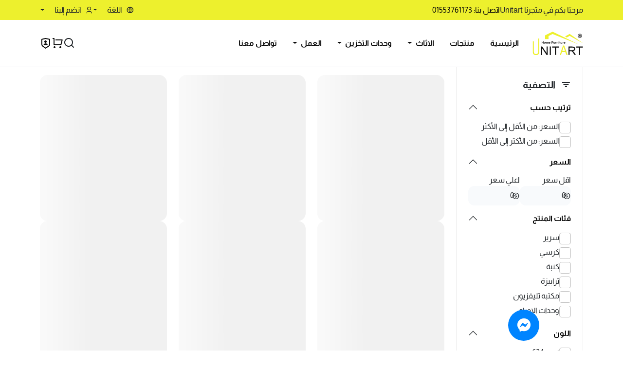

--- FILE ---
content_type: text/html; charset=utf-8
request_url: https://www.unitart.net/shop/storage-units/coffee-tables
body_size: 12477
content:
<!DOCTYPE html><html lang="ar" dir="rtl" data-beasties-container><head>
    <!-- Google Tag Manager -->
    <script>
      (function (w, d, s, l, i) {
        w[l] = w[l] || [];
        w[l].push({ 'gtm.start': new Date().getTime(), event: 'gtm.js' });
        var f = d.getElementsByTagName(s)[0],
          j = d.createElement(s),
          dl = l != 'dataLayer' ? '&l=' + l : '';
        j.async = true;
        j.src = 'https://www.googletagmanager.com/gtm.js?id=' + i + dl;
        f.parentNode.insertBefore(j, f);
      })(window, document, 'script', 'dataLayer', 'GTM-MDCCGNF');
    </script>
    <!-- End Google Tag Manager -->
    <meta charset="utf-8">
    <title>unitart - coffee-tables</title>
    <base href="/">
    <meta name="viewport" content="width=device-width, initial-scale=1">
    <link rel="icon" type="image/x-icon" href="./assets/images/favicon.ico">
    <link id="bootstrap_css" rel="stylesheet" href="https://cdnjs.cloudflare.com/ajax/libs/bootstrap/5.2.3/css/bootstrap.rtl.min.css">
  <style>.ri-facebook-fill:before{content:"\ecbc"}.ri-filter-3-line:before{content:"\ed25"}.ri-global-line:before{content:"\edcf"}.ri-instagram-line:before{content:"\ee66"}.ri-mail-open-line:before{content:"\eefa"}.ri-map-pin-line:before{content:"\ef14"}.ri-menu-line:before{content:"\ef3e"}.ri-money-dollar-circle-line:before{content:"\ef65"}.ri-phone-line:before{content:"\efec"}.ri-search-line:before{content:"\f0d1"}.ri-shield-user-line:before{content:"\f10c"}.ri-shopping-cart-line:before{content:"\f120"}.ri-user-3-line:before{content:"\f256"}.ri-whatsapp-line:before{content:"\f2bc"}.ri-youtube-fill:before{content:"\f2d4"}.ri-arrow-up-double-line:before{content:"\f2eb"}.ri-tiktok-fill:before{content:"\f372"}@font-face{font-family:Almarai;src:url("./media/Almarai-Bold-2647NL62.woff") format("woff2"),url("./media/Almarai-Bold-2647NL62.woff") format("woff");font-weight:700;font-style:normal;font-display:swap}@font-face{font-family:Almarai;src:url("./media/Almarai-Regular-G4U5COY7.woff2") format("woff2"),url("./media/Almarai-Regular-FN5ZS6JK.woff") format("woff");font-weight:400;font-style:normal;font-display:swap}*{font-family:Almarai}button,input,a{box-shadow:unset!important}input{border-radius:12px!important;padding:.5rem .7rem!important}.btn{border-radius:12px!important;padding:.5rem 1.5rem;transition:all ease-in-out .2s;border:none}.btn:hover{opacity:.9}.btn:focus-visible{outline:1px solid #0a0a0a}.form-check-input{border-radius:5px!important;color:#0a0a0a;aspect-ratio:1;height:24px}.form-check-input:checked[type=checkbox]{background-image:url("data:image/svg+xml,%3Csvg xmlns='http://www.w3.org/2000/svg' viewBox='0 0 24 24'%3E%3Cpath d='M10.0007 15.1709L19.1931 5.97852L20.6073 7.39273L10.0007 17.9993L3.63672 11.6354L5.05093 10.2212L10.0007 15.1709Z'%3E%3C/path%3E%3C/svg%3E")}.form-control:focus,.form-check-input:focus,.form-check-input:checked{border-color:#edf02d!important}.form-check-input:checked{background-color:#edf02d!important}.form-check-input:focus,.form-check-input:checked{border-color:#0a0a0a!important}.form-check{display:flex;gap:.35rem;align-items:center}ul{list-style:none;padding-left:0;padding-right:0;margin-bottom:0}h2{font-weight:700}a{text-decoration:none}p{margin-bottom:0}.skeleton-loader.progress{margin-bottom:-7px!important}.skeleton-loader.progress{background:#f1f1f1 no-repeat!important}.row{row-gap:1.5rem}.dropdown-item:active{background-color:#edf02d!important;color:#0a0a0a}*::-webkit-scrollbar{width:7px;height:7px}*::-webkit-scrollbar-track{background-color:#a9a9a9;border-radius:1rem}*::-webkit-scrollbar-thumb{background-color:#edf02d;border-radius:1rem}.accordion-item{border:0;border-radius:0}.accordion-button{padding:1rem 0;font-weight:700}.accordion-button:not(.collapsed){background-color:transparent;color:#000}.accordion-button:not(.collapsed):after{background-image:var(--bs-accordion-btn-icon)}.flex-1{flex:1}.text-black{color:#0a0a0a!important;transition:all ease-in-out .2s}.text-white{color:#fff!important;transition:all ease-in-out .2s}.hover\:text-white:hover{color:#fff!important}.border-white{border:1px solid #ffffff!important;transition:all ease-in-out .2s}.text-dark{color:#131b23!important;transition:all ease-in-out .2s}.hover\:bg-dark:hover{background-color:#131b23!important}.bg-light{background-color:#f8fafc!important;transition:all ease-in-out .2s}.bg-light-gray{background-color:#f1f1f1!important;transition:all ease-in-out .2s}.hover\:text-primary:hover{color:#edf02d!important}.bg-primary{background-color:#edf02d!important;transition:all ease-in-out .2s}.hover\:bg-primary:hover{background-color:#edf02d!important}.aspect-square{aspect-ratio:1!important}.hover\:underline:hover{text-decoration:underline}
</style><link rel="stylesheet" href="styles-ETT7ADLR.css" media="print" onload="this.media='all'"><noscript><link rel="stylesheet" href="styles-ETT7ADLR.css"></noscript><style ng-app-id="ng">#go-to-top-btn[_ngcontent-ng-c3450362828]{position:fixed;right:1rem;bottom:1rem;transform:scale(0);transition:all ease-in-out .2s}#go-to-top-btn.show[_ngcontent-ng-c3450362828]{transform:scale(1)}</style><meta name="og:type" content="article"><meta name="twitter:card" content="summary"><meta property="og:locale" content="ar_AR"><meta property="og:locale:alternate" content="en_US"><style ng-app-id="ng">.toaster-success[_ngcontent-ng-c3206115013]{color:#2ecc71;border-color:#2ecc71;background-color:#eefff5}.toaster-danger[_ngcontent-ng-c3206115013]{color:#e14d45;border-color:#e14d45;background-color:#ffedec}.toaster-info[_ngcontent-ng-c3206115013]{color:#3c90d1;border-color:#3c90d1;background-color:#ebf6ff}</style><style ng-app-id="ng">nav[_ngcontent-ng-c3411454789]   ul[_ngcontent-ng-c3411454789]{row-gap:1rem}@media screen and (min-width: 768px){nav[_ngcontent-ng-c3411454789]   ul[_ngcontent-ng-c3411454789]{align-items:center}}nav[_ngcontent-ng-c3411454789]   ul[_ngcontent-ng-c3411454789]   a[_ngcontent-ng-c3411454789], nav[_ngcontent-ng-c3411454789]   ul[_ngcontent-ng-c3411454789]   button[_ngcontent-ng-c3411454789]{padding:.5rem 1rem;white-space:nowrap;font-weight:700;line-height:1}nav[_ngcontent-ng-c3411454789]   ul[_ngcontent-ng-c3411454789]   button[_ngcontent-ng-c3411454789]{background-color:transparent;border:0;padding:.5rem 1rem}nav[_ngcontent-ng-c3411454789]   ul[_ngcontent-ng-c3411454789]   .link-animation[_ngcontent-ng-c3411454789]{position:relative}nav[_ngcontent-ng-c3411454789]   ul[_ngcontent-ng-c3411454789]   .link-animation[_ngcontent-ng-c3411454789]:before{content:"";position:absolute;width:100%;height:100%;bottom:0;inset-inline-start:0;transform:scaleX(0);background-color:#edf02d;transform-origin:left;transition:transform .3s ease-out;z-index:-1}nav[_ngcontent-ng-c3411454789]   ul[_ngcontent-ng-c3411454789]   .link-animation[_ngcontent-ng-c3411454789]:hover:before{transform:scaleX(1);transform-origin:right}nav[_ngcontent-ng-c3411454789]   ul[_ngcontent-ng-c3411454789]   .link-animation-en[_ngcontent-ng-c3411454789]:before{transform-origin:right}nav[_ngcontent-ng-c3411454789]   ul[_ngcontent-ng-c3411454789]   .link-animation-en[_ngcontent-ng-c3411454789]:hover:before{transform-origin:left}</style><style ng-app-id="ng">footer[_ngcontent-ng-c4235353385]{background-color:#131b23}footer[_ngcontent-ng-c4235353385]   li[_ngcontent-ng-c4235353385], footer[_ngcontent-ng-c4235353385]   p[_ngcontent-ng-c4235353385]{color:#e4e4e4}footer[_ngcontent-ng-c4235353385]   h5[_ngcontent-ng-c4235353385]{color:#ffd337;font-size:20px;font-style:normal;font-weight:600;line-height:30px}footer[_ngcontent-ng-c4235353385]   .contact-info[_ngcontent-ng-c4235353385]{border-radius:16px;background:#ffffff0d;display:flex;padding:16px 14px;align-items:center;gap:8px}footer[_ngcontent-ng-c4235353385]   .nav-item[_ngcontent-ng-c4235353385]{padding:4px;font-size:2rem}footer[_ngcontent-ng-c4235353385]   .nav-item[_ngcontent-ng-c4235353385]:hover, footer[_ngcontent-ng-c4235353385]   i[_ngcontent-ng-c4235353385]   [_ngcontent-ng-c4235353385]:hover{color:#ffd337;transition:color ease-in-out .2s}</style><style ng-app-id="ng">aside[_ngcontent-ng-c1342003753]{border-radius:0 0 16px 16px;border:1px solid #ebebeb;border-top:0}  .ngx-pagination .current{background-color:#edf02d!important;color:#0a0a0a!important}</style><style ng-app-id="ng">.price-input[_ngcontent-ng-c4032844963]{position:relative}.price-input[_ngcontent-ng-c4032844963]   .icon[_ngcontent-ng-c4032844963]{position:absolute;top:50%;transform:translateY(-50%);inset-inline-end:.75rem}#filter-form[_ngcontent-ng-c4032844963]   .accordion-body[_ngcontent-ng-c4032844963]{padding:0}#filter-form[_ngcontent-ng-c4032844963]   .accordion-container[_ngcontent-ng-c4032844963]{max-height:11.5rem!important;overflow-y:scroll}</style><meta name="description" content="المنتجات - unitart"><meta itemprop="description" name="og:description" content="المنتجات - unitart"><meta itemprop="description" content="المنتجات - unitart"><meta name="twitter:description" content="المنتجات - unitart"><meta name="og:title" content="unitart - coffee-tables"><meta name="og:url" content="https://unitart.net/shop/storage-units/coffee-tables"><meta name="og:image" content="https://unitart.net/assets/images/logo.svg"><meta name="twitter:title" content="unitart - coffee-tables"><meta name="twitter:image" content="https://unitart.net/assets/images/logo.svg"><meta itemprop="name" content="unitart - coffee-tables"><meta itemprop="image" content="https://unitart.net/assets/images/logo.svg"><style ng-app-id="ng">.skeleton-loader[_ngcontent-ng-c3382288238]{box-sizing:border-box;overflow:hidden;position:relative;background:rgb(239,241,246) no-repeat;border-radius:4px;width:100%;height:20px;display:inline-block;margin-bottom:10px;will-change:transform}.skeleton-loader[_ngcontent-ng-c3382288238]:after, .skeleton-loader[_ngcontent-ng-c3382288238]:before{box-sizing:border-box}.skeleton-loader.circle[_ngcontent-ng-c3382288238]{width:40px;height:40px;margin:5px;border-radius:50%}.skeleton-loader.progress[_ngcontent-ng-c3382288238], .skeleton-loader.progress-dark[_ngcontent-ng-c3382288238]{transform:translateZ(0)}.skeleton-loader.progress[_ngcontent-ng-c3382288238]:after, .skeleton-loader.progress[_ngcontent-ng-c3382288238]:before, .skeleton-loader.progress-dark[_ngcontent-ng-c3382288238]:after, .skeleton-loader.progress-dark[_ngcontent-ng-c3382288238]:before{box-sizing:border-box}.skeleton-loader.progress[_ngcontent-ng-c3382288238]:before, .skeleton-loader.progress-dark[_ngcontent-ng-c3382288238]:before{animation:_ngcontent-ng-c3382288238_progress 2s ease-in-out infinite;background-size:200px 100%;position:absolute;z-index:1;top:0;left:0;width:200px;height:100%;content:""}.skeleton-loader.progress[_ngcontent-ng-c3382288238]:before{background-image:linear-gradient(90deg,rgba(255,255,255,0),rgba(255,255,255,.6),rgba(255,255,255,0))}.skeleton-loader.progress-dark[_ngcontent-ng-c3382288238]:before{background-image:linear-gradient(90deg,transparent,rgba(0,0,0,.2),transparent)}.skeleton-loader.pulse[_ngcontent-ng-c3382288238]{animation:_ngcontent-ng-c3382288238_pulse 1.5s cubic-bezier(.4,0,.2,1) infinite;animation-delay:.5s}.skeleton-loader.custom-content[_ngcontent-ng-c3382288238]{height:100%;background:none}@media (prefers-reduced-motion: reduce){.skeleton-loader.pulse[_ngcontent-ng-c3382288238], .skeleton-loader.progress-dark[_ngcontent-ng-c3382288238], .skeleton-loader.custom-content[_ngcontent-ng-c3382288238], .skeleton-loader.progress[_ngcontent-ng-c3382288238]{animation:none}.skeleton-loader.progress[_ngcontent-ng-c3382288238], .skeleton-loader.progress-dark[_ngcontent-ng-c3382288238], .skeleton-loader.custom-content[_ngcontent-ng-c3382288238]{background-image:none}}@keyframes _ngcontent-ng-c3382288238_progress{0%{transform:translate3d(-200px,0,0)}to{transform:translate3d(calc(200px + 100vw),0,0)}}@keyframes _ngcontent-ng-c3382288238_pulse{0%{opacity:1}50%{opacity:.4}to{opacity:1}}</style></head>
  <body>
    <!-- Google Tag Manager (noscript) -->
    <noscript><iframe src="https://www.googletagmanager.com/ns.html?id=GTM-MDCCGNF" height="0" width="0" style="display: none; visibility: hidden"></iframe></noscript>
    <!-- End Google Tag Manager (noscript) -->
    <app-root ng-version="20.2.3" _nghost-ng-c3450362828 ng-server-context="ssr"><router-outlet _ngcontent-ng-c3450362828></router-outlet><app-pages><app-toaster class="toast-container position-fixed end-0 p-3" style="z-index: 1200; top: 2rem;" _nghost-ng-c3206115013><!----></app-toaster><app-header _nghost-ng-c3411454789><header _ngcontent-ng-c3411454789 class="border-bottom"><div _ngcontent-ng-c3411454789 class="bg-primary py-2 d-md-block d-none"><div _ngcontent-ng-c3411454789 class="container d-flex align-items-center gap-4"><p _ngcontent-ng-c3411454789>مرحبًا بكم في متجرنا Unitart</p><a _ngcontent-ng-c3411454789 href="tel:01553761173" class="text-black">اتصل بنا: 01553761173</a><div _ngcontent-ng-c3411454789 ngbdropdown class="d-inline-block ms-auto dropdown"><button _ngcontent-ng-c3411454789 type="button" id="lang-dropdown" ngbdropdowntoggle class="dropdown-toggle btn p-0" aria-expanded="false"><i _ngcontent-ng-c3411454789 class="ri-global-line me-2"></i><span _ngcontent-ng-c3411454789 class="pe-3">اللغة</span></button><div _ngcontent-ng-c3411454789 ngbdropdownmenu aria-labelledby="lang-dropdown" class="dropdown-menu"><button _ngcontent-ng-c3411454789 ngbdropdownitem class="dropdown-item" tabindex="0"> عربي </button><button _ngcontent-ng-c3411454789 ngbdropdownitem class="dropdown-item" tabindex="0"> انجليزي </button></div></div><div _ngcontent-ng-c3411454789 ngbdropdown class="d-inline-block dropdown"><button _ngcontent-ng-c3411454789 type="button" id="join-dropdown" ngbdropdowntoggle class="dropdown-toggle btn p-0" aria-expanded="false"><i _ngcontent-ng-c3411454789 class="ri-user-3-line me-2"></i><span _ngcontent-ng-c3411454789 class="pe-3">انضم إلينا</span><!----><!----></button><div _ngcontent-ng-c3411454789 ngbdropdownmenu aria-labelledby="join-dropdown" class="dropdown-menu"><a _ngcontent-ng-c3411454789 ngbdropdownitem class="dropdown-item" href="/auth/login" tabindex="0">تسجيل الدخول</a><a _ngcontent-ng-c3411454789 ngbdropdownitem class="dropdown-item" href="/auth/register" tabindex="0">انشاء حساب</a></div><!----><!----></div></div></div><div _ngcontent-ng-c3411454789 class="container"><div _ngcontent-ng-c3411454789 class="d-flex align-items-center gap-5 justify-content-between py-3"><a _ngcontent-ng-c3411454789 href="/"><img _ngcontent-ng-c3411454789 src="../../../../assets/images/logo.svg" alt="unitart" class="d-inline-block" style="width: 104px; height: 49px;"></a><div _ngcontent-ng-c3411454789 class="container d-none d-md-block"><nav _ngcontent-ng-c3411454789 class="py-3"><ul _ngcontent-ng-c3411454789 class="d-flex flex-wrap"><li _ngcontent-ng-c3411454789><a _ngcontent-ng-c3411454789 class="text-black link-animation" href="/">الرئيسية</a></li><li _ngcontent-ng-c3411454789><a _ngcontent-ng-c3411454789 class="text-black link-animation" href="/shop/all">منتجات</a></li><li _ngcontent-ng-c3411454789 ngbdropdown class="nav-item dropdown"><button _ngcontent-ng-c3411454789 ngbdropdowntoggle aria-haspopup="true" aria-expanded="false" class="dropdown-toggle text-black link-animation"> الاثاث </button><ul _ngcontent-ng-c3411454789 ngbdropdownmenu class="dropdown-menu"><li _ngcontent-ng-c3411454789><a _ngcontent-ng-c3411454789 ngbdropdownitem class="dropdown-item" href="/shop/furniture/beds" tabindex="0">سرير</a></li><li _ngcontent-ng-c3411454789><a _ngcontent-ng-c3411454789 ngbdropdownitem class="dropdown-item" href="/shop/furniture/chair" tabindex="0">كرسي</a></li><li _ngcontent-ng-c3411454789><a _ngcontent-ng-c3411454789 ngbdropdownitem class="dropdown-item" href="/shop/furniture/sofa" tabindex="0">كنبة</a></li><li _ngcontent-ng-c3411454789><a _ngcontent-ng-c3411454789 ngbdropdownitem class="dropdown-item" href="/shop/furniture/table" tabindex="0">ترابيزة</a></li><li _ngcontent-ng-c3411454789><a _ngcontent-ng-c3411454789 ngbdropdownitem class="dropdown-item" href="/shop/furniture/televation-unit" tabindex="0">مكتبه تليفزيون</a></li><li _ngcontent-ng-c3411454789><a _ngcontent-ng-c3411454789 ngbdropdownitem class="dropdown-item" href="/shop/furniture/coffee-table" tabindex="0">ترابيزه قهوه</a></li><li _ngcontent-ng-c3411454789><a _ngcontent-ng-c3411454789 ngbdropdownitem class="dropdown-item" href="/shop/furniture/side-table" tabindex="0">ترابيزه جانبيه</a></li><li _ngcontent-ng-c3411454789><a _ngcontent-ng-c3411454789 ngbdropdownitem class="dropdown-item" href="/shop/furniture/clothes-rack" tabindex="0">شماعه ملابس</a></li><li _ngcontent-ng-c3411454789><a _ngcontent-ng-c3411454789 ngbdropdownitem class="dropdown-item" href="/shop/furniture/complete-bedroom-set" tabindex="0">غرفة نوم كاملة</a></li><li _ngcontent-ng-c3411454789><a _ngcontent-ng-c3411454789 ngbdropdownitem class="dropdown-item" href="/shop/furniture/childrens-room" tabindex="0">غرفة أطفال</a></li><li _ngcontent-ng-c3411454789><a _ngcontent-ng-c3411454789 ngbdropdownitem class="dropdown-item" href="/shop/furniture/banquet" tabindex="0">بانكيت</a></li><li _ngcontent-ng-c3411454789><a _ngcontent-ng-c3411454789 ngbdropdownitem class="dropdown-item" href="/shop/furniture/puf" tabindex="0">بوف</a></li><li _ngcontent-ng-c3411454789><a _ngcontent-ng-c3411454789 ngbdropdownitem class="dropdown-item" href="/shop/furniture/dining-table" tabindex="0">ترابيزة  سفرة</a></li><li _ngcontent-ng-c3411454789><a _ngcontent-ng-c3411454789 ngbdropdownitem class="dropdown-item" href="/shop/furniture/full-dining-room" tabindex="0">غرفة سفرة كاملة</a></li><!----></ul></li><li _ngcontent-ng-c3411454789 ngbdropdown class="nav-item dropdown"><button _ngcontent-ng-c3411454789 ngbdropdowntoggle aria-haspopup="true" aria-expanded="false" class="dropdown-toggle text-black link-animation"> وحدات التخزين </button><ul _ngcontent-ng-c3411454789 ngbdropdownmenu class="dropdown-menu"><li _ngcontent-ng-c3411454789><a _ngcontent-ng-c3411454789 ngbdropdownitem class="dropdown-item" href="/shop/storage-units/chest-of-drawers" tabindex="0">وحدات الادراج</a></li><li _ngcontent-ng-c3411454789><a _ngcontent-ng-c3411454789 ngbdropdownitem class="dropdown-item" href="/shop/storage-units/buffet" tabindex="0">بوفيه</a></li><li _ngcontent-ng-c3411454789><a _ngcontent-ng-c3411454789 ngbdropdownitem class="dropdown-item" href="/shop/storage-units/stand" tabindex="0">وحده ارفف</a></li><li _ngcontent-ng-c3411454789><a _ngcontent-ng-c3411454789 ngbdropdownitem class="dropdown-item" href="/shop/storage-units/shose-store" tabindex="0">جزامة</a></li><li _ngcontent-ng-c3411454789><a _ngcontent-ng-c3411454789 ngbdropdownitem class="dropdown-item" href="/shop/storage-units/bathroom-unit" tabindex="0">وحده حمام</a></li><li _ngcontent-ng-c3411454789><a _ngcontent-ng-c3411454789 ngbdropdownitem class="dropdown-item" href="/shop/storage-units/kitchen-unit" tabindex="0">وحده تخزين المطبخ</a></li><li _ngcontent-ng-c3411454789><a _ngcontent-ng-c3411454789 ngbdropdownitem class="dropdown-item" href="/shop/storage-units/kids-units" tabindex="0">وحدات تخزين اطفال</a></li><li _ngcontent-ng-c3411454789><a _ngcontent-ng-c3411454789 ngbdropdownitem class="dropdown-item" href="/shop/storage-units/cupboard" tabindex="0">دولاب تخزين</a></li><li _ngcontent-ng-c3411454789><a _ngcontent-ng-c3411454789 ngbdropdownitem class="dropdown-item" href="/shop/storage-units/dressers" tabindex="0">تسريحه</a></li><li _ngcontent-ng-c3411454789><a _ngcontent-ng-c3411454789 ngbdropdownitem class="dropdown-item" href="/shop/storage-units/comode" tabindex="0">كومود</a></li><li _ngcontent-ng-c3411454789><a _ngcontent-ng-c3411454789 ngbdropdownitem class="dropdown-item" href="/shop/storage-units/pharmacy-unit" tabindex="0">وحده صيدليه</a></li><!----></ul></li><li _ngcontent-ng-c3411454789 ngbdropdown class="nav-item dropdown"><button _ngcontent-ng-c3411454789 ngbdropdowntoggle aria-haspopup="true" aria-expanded="false" class="dropdown-toggle text-black link-animation"> العمل </button><ul _ngcontent-ng-c3411454789 ngbdropdownmenu class="dropdown-menu"><li _ngcontent-ng-c3411454789><a _ngcontent-ng-c3411454789 ngbdropdownitem class="dropdown-item" href="/shop/office/office" tabindex="0">مكتب</a></li><li _ngcontent-ng-c3411454789><a _ngcontent-ng-c3411454789 ngbdropdownitem class="dropdown-item" href="/shop/office/d%C3%A9cor-for-walls" tabindex="0">ديكور حائط</a></li><li _ngcontent-ng-c3411454789><a _ngcontent-ng-c3411454789 ngbdropdownitem class="dropdown-item" href="/shop/office/office-sofa" tabindex="0">اريكه مكتب</a></li><li _ngcontent-ng-c3411454789><a _ngcontent-ng-c3411454789 ngbdropdownitem class="dropdown-item" href="/shop/office/office-chairs" tabindex="0">كراسي مكتب</a></li><li _ngcontent-ng-c3411454789><a _ngcontent-ng-c3411454789 ngbdropdownitem class="dropdown-item" href="/shop/office/coffee-corner" tabindex="0">كوفي كورنر</a></li><li _ngcontent-ng-c3411454789><a _ngcontent-ng-c3411454789 ngbdropdownitem class="dropdown-item" href="/shop/office/office-storage-units" tabindex="0">وحدات تخزين مكتبية</a></li><!----></ul></li><!----><li _ngcontent-ng-c3411454789><button _ngcontent-ng-c3411454789 class="text-black link-animation"> تواصل معنا </button></li></ul></nav></div><div _ngcontent-ng-c3411454789 class="d-flex gap-2"><ul _ngcontent-ng-c3411454789 class="d-flex gap-2"><li _ngcontent-ng-c3411454789><button _ngcontent-ng-c3411454789 class="btn p-0" title="البحث"><i _ngcontent-ng-c3411454789 class="ri-search-line fs-4 p-0 m-0"></i></button></li><li _ngcontent-ng-c3411454789 class="position-relative"><button _ngcontent-ng-c3411454789 class="btn p-0" title="عربة التسوق"><i _ngcontent-ng-c3411454789 class="ri-shopping-cart-line fs-4 text-black line-height-1"></i><!----></button></li><li _ngcontent-ng-c3411454789 class="d-none d-md-block"><a _ngcontent-ng-c3411454789 title="ملفك الشخصي" href="/profile"><i _ngcontent-ng-c3411454789 class="ri-shield-user-line fs-4 text-black line-height-1"></i></a></li></ul><button _ngcontent-ng-c3411454789 class="btn p-0 d-md-none" title="تبديل التنقل"><i _ngcontent-ng-c3411454789 class="ri-menu-line fs-4"></i></button></div></div></div></header><!----><!----></app-header><router-outlet></router-outlet><app-shop _nghost-ng-c1342003753><div _ngcontent-ng-c1342003753><div _ngcontent-ng-c1342003753 class="container"><div _ngcontent-ng-c1342003753 class="row"><div _ngcontent-ng-c1342003753 class="d-none d-md-block col-md-5 col-lg-4 col-xl-3"><aside _ngcontent-ng-c1342003753 class="aside p-4"><h2 _ngcontent-ng-c1342003753 class="fs-5"><i _ngcontent-ng-c1342003753 class="ri-filter-3-line me-2"></i> التصفية </h2><app-filter-form _ngcontent-ng-c1342003753 _nghost-ng-c4032844963><form _ngcontent-ng-c4032844963 novalidate id="filter-form" class="ng-untouched ng-pristine ng-valid"><div _ngcontent-ng-c4032844963 ngbaccordion class="mt-2 accordion"><div _ngcontent-ng-c4032844963 ngbaccordionitem="1" id="1" class="accordion-item"><h2 _ngcontent-ng-c4032844963 role="heading" ngbaccordionheader class="accordion-header"><button _ngcontent-ng-c4032844963 type="button" ngbaccordionbutton id="1-toggle" aria-controls="1-collapse" aria-expanded="true" class="accordion-button">ترتيب حسب</button></h2><div _ngcontent-ng-c4032844963 role="region" ngbaccordioncollapse class="collapse show accordion-collapse" id="1-collapse" aria-labelledby="1-toggle"><div _ngcontent-ng-c4032844963 ngbaccordionbody class="accordion-body"><!----><div _ngcontent-ng-c4032844963 class="form-check"><input _ngcontent-ng-c4032844963 type="radio" value="asc" name="price" id="flexCheckDefault" class="form-check-input ng-untouched ng-pristine ng-valid"><label _ngcontent-ng-c4032844963 for="flexCheckDefault" class="form-check-label"> السعر: من الأقل إلى الأكثر </label></div><div _ngcontent-ng-c4032844963 class="form-check"><input _ngcontent-ng-c4032844963 type="radio" value="desc" id="flexCheckChecked" name="price" class="form-check-input ng-untouched ng-pristine ng-valid"><label _ngcontent-ng-c4032844963 for="flexCheckChecked" class="form-check-label">  السعر: من الأكثر إلى الأقل </label></div></div></div></div><div _ngcontent-ng-c4032844963 ngbaccordionitem="2" id="2" class="accordion-item"><h2 _ngcontent-ng-c4032844963 role="heading" ngbaccordionheader class="accordion-header"><button _ngcontent-ng-c4032844963 type="button" ngbaccordionbutton id="2-toggle" aria-controls="2-collapse" aria-expanded="true" class="accordion-button">السعر</button></h2><div _ngcontent-ng-c4032844963 role="region" ngbaccordioncollapse class="collapse show accordion-collapse" id="2-collapse" aria-labelledby="2-toggle"><div _ngcontent-ng-c4032844963 ngbaccordionbody class="accordion-body"><!----><div _ngcontent-ng-c4032844963 class="d-flex flex-wrap gap-2"><div _ngcontent-ng-c4032844963 class="flex-1"><label _ngcontent-ng-c4032844963 for>اقل سعر</label><div _ngcontent-ng-c4032844963 class="price-input"><input _ngcontent-ng-c4032844963 type="text" name="min_price" class="w-100 form-control bg-light border-0 ng-untouched ng-pristine ng-valid" placeholder="اقل سعر" value="0"><i _ngcontent-ng-c4032844963 class="ri-money-dollar-circle-line icon"></i></div></div><div _ngcontent-ng-c4032844963 class="flex-1"><label _ngcontent-ng-c4032844963 for>اعلي سعر</label><div _ngcontent-ng-c4032844963 class="price-input"><input _ngcontent-ng-c4032844963 type="text" name="max_price" class="w-100 form-control bg-light border-0 ng-untouched ng-pristine ng-valid" placeholder="اعلي سعر" value="0"><i _ngcontent-ng-c4032844963 class="ri-money-dollar-circle-line icon"></i></div></div></div></div></div></div><div _ngcontent-ng-c4032844963 ngbaccordionitem="3" id="3" class="accordion-item"><h2 _ngcontent-ng-c4032844963 role="heading" ngbaccordionheader class="accordion-header"><button _ngcontent-ng-c4032844963 type="button" ngbaccordionbutton id="3-toggle" aria-controls="3-collapse" aria-expanded="true" class="accordion-button">فئات المنتج</button></h2><div _ngcontent-ng-c4032844963 role="region" ngbaccordioncollapse class="collapse show accordion-collapse" id="3-collapse" aria-labelledby="3-toggle"><div _ngcontent-ng-c4032844963 ngbaccordionbody class="accordion-container accordion-body"><!----><div _ngcontent-ng-c4032844963 class="form-check"><input _ngcontent-ng-c4032844963 type="checkbox" id="'flexCheckDefault'+i" name="tag" class="form-check-input" value="39"><label _ngcontent-ng-c4032844963 for="'flexCheckDefault'+i" class="form-check-label"> سرير </label></div><div _ngcontent-ng-c4032844963 class="form-check"><input _ngcontent-ng-c4032844963 type="checkbox" id="'flexCheckDefault'+i" name="tag" class="form-check-input" value="40"><label _ngcontent-ng-c4032844963 for="'flexCheckDefault'+i" class="form-check-label"> كرسي </label></div><div _ngcontent-ng-c4032844963 class="form-check"><input _ngcontent-ng-c4032844963 type="checkbox" id="'flexCheckDefault'+i" name="tag" class="form-check-input" value="41"><label _ngcontent-ng-c4032844963 for="'flexCheckDefault'+i" class="form-check-label"> كنبة </label></div><div _ngcontent-ng-c4032844963 class="form-check"><input _ngcontent-ng-c4032844963 type="checkbox" id="'flexCheckDefault'+i" name="tag" class="form-check-input" value="42"><label _ngcontent-ng-c4032844963 for="'flexCheckDefault'+i" class="form-check-label"> ترابيزة </label></div><div _ngcontent-ng-c4032844963 class="form-check"><input _ngcontent-ng-c4032844963 type="checkbox" id="'flexCheckDefault'+i" name="tag" class="form-check-input" value="43"><label _ngcontent-ng-c4032844963 for="'flexCheckDefault'+i" class="form-check-label"> مكتبه تليفزيون </label></div><div _ngcontent-ng-c4032844963 class="form-check"><input _ngcontent-ng-c4032844963 type="checkbox" id="'flexCheckDefault'+i" name="tag" class="form-check-input" value="45"><label _ngcontent-ng-c4032844963 for="'flexCheckDefault'+i" class="form-check-label"> وحدات الادراج </label></div><div _ngcontent-ng-c4032844963 class="form-check"><input _ngcontent-ng-c4032844963 type="checkbox" id="'flexCheckDefault'+i" name="tag" class="form-check-input" value="46"><label _ngcontent-ng-c4032844963 for="'flexCheckDefault'+i" class="form-check-label"> بوفيه </label></div><div _ngcontent-ng-c4032844963 class="form-check"><input _ngcontent-ng-c4032844963 type="checkbox" id="'flexCheckDefault'+i" name="tag" class="form-check-input" value="47"><label _ngcontent-ng-c4032844963 for="'flexCheckDefault'+i" class="form-check-label"> وحده ارفف </label></div><div _ngcontent-ng-c4032844963 class="form-check"><input _ngcontent-ng-c4032844963 type="checkbox" id="'flexCheckDefault'+i" name="tag" class="form-check-input" value="48"><label _ngcontent-ng-c4032844963 for="'flexCheckDefault'+i" class="form-check-label"> جزامة </label></div><div _ngcontent-ng-c4032844963 class="form-check"><input _ngcontent-ng-c4032844963 type="checkbox" id="'flexCheckDefault'+i" name="tag" class="form-check-input" value="49"><label _ngcontent-ng-c4032844963 for="'flexCheckDefault'+i" class="form-check-label"> وحده حمام </label></div><div _ngcontent-ng-c4032844963 class="form-check"><input _ngcontent-ng-c4032844963 type="checkbox" id="'flexCheckDefault'+i" name="tag" class="form-check-input" value="50"><label _ngcontent-ng-c4032844963 for="'flexCheckDefault'+i" class="form-check-label"> وحده تخزين المطبخ </label></div><div _ngcontent-ng-c4032844963 class="form-check"><input _ngcontent-ng-c4032844963 type="checkbox" id="'flexCheckDefault'+i" name="tag" class="form-check-input" value="51"><label _ngcontent-ng-c4032844963 for="'flexCheckDefault'+i" class="form-check-label"> وحدات تخزين اطفال </label></div><div _ngcontent-ng-c4032844963 class="form-check"><input _ngcontent-ng-c4032844963 type="checkbox" id="'flexCheckDefault'+i" name="tag" class="form-check-input" value="52"><label _ngcontent-ng-c4032844963 for="'flexCheckDefault'+i" class="form-check-label"> دولاب تخزين </label></div><div _ngcontent-ng-c4032844963 class="form-check"><input _ngcontent-ng-c4032844963 type="checkbox" id="'flexCheckDefault'+i" name="tag" class="form-check-input" value="53"><label _ngcontent-ng-c4032844963 for="'flexCheckDefault'+i" class="form-check-label"> تسريحه </label></div><div _ngcontent-ng-c4032844963 class="form-check"><input _ngcontent-ng-c4032844963 type="checkbox" id="'flexCheckDefault'+i" name="tag" class="form-check-input" value="54"><label _ngcontent-ng-c4032844963 for="'flexCheckDefault'+i" class="form-check-label"> مكتب </label></div><div _ngcontent-ng-c4032844963 class="form-check"><input _ngcontent-ng-c4032844963 type="checkbox" id="'flexCheckDefault'+i" name="tag" class="form-check-input" value="56"><label _ngcontent-ng-c4032844963 for="'flexCheckDefault'+i" class="form-check-label"> كومود </label></div><div _ngcontent-ng-c4032844963 class="form-check"><input _ngcontent-ng-c4032844963 type="checkbox" id="'flexCheckDefault'+i" name="tag" class="form-check-input" value="57"><label _ngcontent-ng-c4032844963 for="'flexCheckDefault'+i" class="form-check-label"> ديكور حائط </label></div><div _ngcontent-ng-c4032844963 class="form-check"><input _ngcontent-ng-c4032844963 type="checkbox" id="'flexCheckDefault'+i" name="tag" class="form-check-input" value="58"><label _ngcontent-ng-c4032844963 for="'flexCheckDefault'+i" class="form-check-label"> ترابيزه قهوه </label></div><div _ngcontent-ng-c4032844963 class="form-check"><input _ngcontent-ng-c4032844963 type="checkbox" id="'flexCheckDefault'+i" name="tag" class="form-check-input" value="60"><label _ngcontent-ng-c4032844963 for="'flexCheckDefault'+i" class="form-check-label"> اريكه مكتب </label></div><div _ngcontent-ng-c4032844963 class="form-check"><input _ngcontent-ng-c4032844963 type="checkbox" id="'flexCheckDefault'+i" name="tag" class="form-check-input" value="61"><label _ngcontent-ng-c4032844963 for="'flexCheckDefault'+i" class="form-check-label"> كراسي مكتب </label></div><div _ngcontent-ng-c4032844963 class="form-check"><input _ngcontent-ng-c4032844963 type="checkbox" id="'flexCheckDefault'+i" name="tag" class="form-check-input" value="62"><label _ngcontent-ng-c4032844963 for="'flexCheckDefault'+i" class="form-check-label"> ترابيزه جانبيه </label></div><div _ngcontent-ng-c4032844963 class="form-check"><input _ngcontent-ng-c4032844963 type="checkbox" id="'flexCheckDefault'+i" name="tag" class="form-check-input" value="64"><label _ngcontent-ng-c4032844963 for="'flexCheckDefault'+i" class="form-check-label"> وحده صيدليه </label></div><div _ngcontent-ng-c4032844963 class="form-check"><input _ngcontent-ng-c4032844963 type="checkbox" id="'flexCheckDefault'+i" name="tag" class="form-check-input" value="65"><label _ngcontent-ng-c4032844963 for="'flexCheckDefault'+i" class="form-check-label"> شماعه ملابس </label></div><div _ngcontent-ng-c4032844963 class="form-check"><input _ngcontent-ng-c4032844963 type="checkbox" id="'flexCheckDefault'+i" name="tag" class="form-check-input" value="66"><label _ngcontent-ng-c4032844963 for="'flexCheckDefault'+i" class="form-check-label"> غرفة نوم كاملة </label></div><div _ngcontent-ng-c4032844963 class="form-check"><input _ngcontent-ng-c4032844963 type="checkbox" id="'flexCheckDefault'+i" name="tag" class="form-check-input" value="67"><label _ngcontent-ng-c4032844963 for="'flexCheckDefault'+i" class="form-check-label"> غرفة أطفال </label></div><div _ngcontent-ng-c4032844963 class="form-check"><input _ngcontent-ng-c4032844963 type="checkbox" id="'flexCheckDefault'+i" name="tag" class="form-check-input" value="68"><label _ngcontent-ng-c4032844963 for="'flexCheckDefault'+i" class="form-check-label"> بانكيت </label></div><div _ngcontent-ng-c4032844963 class="form-check"><input _ngcontent-ng-c4032844963 type="checkbox" id="'flexCheckDefault'+i" name="tag" class="form-check-input" value="70"><label _ngcontent-ng-c4032844963 for="'flexCheckDefault'+i" class="form-check-label"> بوف </label></div><div _ngcontent-ng-c4032844963 class="form-check"><input _ngcontent-ng-c4032844963 type="checkbox" id="'flexCheckDefault'+i" name="tag" class="form-check-input" value="71"><label _ngcontent-ng-c4032844963 for="'flexCheckDefault'+i" class="form-check-label"> ترابيزة  سفرة </label></div><div _ngcontent-ng-c4032844963 class="form-check"><input _ngcontent-ng-c4032844963 type="checkbox" id="'flexCheckDefault'+i" name="tag" class="form-check-input" value="72"><label _ngcontent-ng-c4032844963 for="'flexCheckDefault'+i" class="form-check-label"> غرفة سفرة كاملة </label></div><div _ngcontent-ng-c4032844963 class="form-check"><input _ngcontent-ng-c4032844963 type="checkbox" id="'flexCheckDefault'+i" name="tag" class="form-check-input" value="73"><label _ngcontent-ng-c4032844963 for="'flexCheckDefault'+i" class="form-check-label"> كوفي كورنر </label></div><div _ngcontent-ng-c4032844963 class="form-check"><input _ngcontent-ng-c4032844963 type="checkbox" id="'flexCheckDefault'+i" name="tag" class="form-check-input" value="74"><label _ngcontent-ng-c4032844963 for="'flexCheckDefault'+i" class="form-check-label"> وحدات تخزين مكتبية </label></div><!----></div></div></div><div _ngcontent-ng-c4032844963 ngbaccordionitem="4" id="4" class="accordion-item"><h2 _ngcontent-ng-c4032844963 role="heading" ngbaccordionheader class="accordion-header"><button _ngcontent-ng-c4032844963 type="button" ngbaccordionbutton id="4-toggle" aria-controls="4-collapse" aria-expanded="true" class="accordion-button">اللون</button></h2><div _ngcontent-ng-c4032844963 role="region" ngbaccordioncollapse class="collapse show accordion-collapse" id="4-collapse" aria-labelledby="4-toggle"><div _ngcontent-ng-c4032844963 ngbaccordionbody class="accordion-container accordion-body"><!----><div _ngcontent-ng-c4032844963 class="form-check"><input _ngcontent-ng-c4032844963 type="checkbox" id="flexCheckDefault" name="color" class="form-check-input" value="31"><label _ngcontent-ng-c4032844963 for="flexCheckDefault" class="form-check-label"> زيرو-624 </label></div><div _ngcontent-ng-c4032844963 class="form-check"><input _ngcontent-ng-c4032844963 type="checkbox" id="flexCheckDefault" name="color" class="form-check-input" value="32"><label _ngcontent-ng-c4032844963 for="flexCheckDefault" class="form-check-label"> كتان--707 </label></div><div _ngcontent-ng-c4032844963 class="form-check"><input _ngcontent-ng-c4032844963 type="checkbox" id="flexCheckDefault" name="color" class="form-check-input" value="33"><label _ngcontent-ng-c4032844963 for="flexCheckDefault" class="form-check-label"> رمادي غامق -- 684 </label></div><div _ngcontent-ng-c4032844963 class="form-check"><input _ngcontent-ng-c4032844963 type="checkbox" id="flexCheckDefault" name="color" class="form-check-input" value="34"><label _ngcontent-ng-c4032844963 for="flexCheckDefault" class="form-check-label"> بيج مجزع --621 </label></div><div _ngcontent-ng-c4032844963 class="form-check"><input _ngcontent-ng-c4032844963 type="checkbox" id="flexCheckDefault" name="color" class="form-check-input" value="37"><label _ngcontent-ng-c4032844963 for="flexCheckDefault" class="form-check-label"> 604--cw </label></div><div _ngcontent-ng-c4032844963 class="form-check"><input _ngcontent-ng-c4032844963 type="checkbox" id="flexCheckDefault" name="color" class="form-check-input" value="38"><label _ngcontent-ng-c4032844963 for="flexCheckDefault" class="form-check-label"> فضي مشروز-653 </label></div><div _ngcontent-ng-c4032844963 class="form-check"><input _ngcontent-ng-c4032844963 type="checkbox" id="flexCheckDefault" name="color" class="form-check-input" value="39"><label _ngcontent-ng-c4032844963 for="flexCheckDefault" class="form-check-label"> بني عسلي-656 </label></div><div _ngcontent-ng-c4032844963 class="form-check"><input _ngcontent-ng-c4032844963 type="checkbox" id="flexCheckDefault" name="color" class="form-check-input" value="41"><label _ngcontent-ng-c4032844963 for="flexCheckDefault" class="form-check-label"> اسود-699 </label></div><div _ngcontent-ng-c4032844963 class="form-check"><input _ngcontent-ng-c4032844963 type="checkbox" id="flexCheckDefault" name="color" class="form-check-input" value="42"><label _ngcontent-ng-c4032844963 for="flexCheckDefault" class="form-check-label"> بني غامق مجزع-637 </label></div><div _ngcontent-ng-c4032844963 class="form-check"><input _ngcontent-ng-c4032844963 type="checkbox" id="flexCheckDefault" name="color" class="form-check-input" value="43"><label _ngcontent-ng-c4032844963 for="flexCheckDefault" class="form-check-label"> بيج مجزع (تيكيتشر)--LM3331 </label></div><div _ngcontent-ng-c4032844963 class="form-check"><input _ngcontent-ng-c4032844963 type="checkbox" id="flexCheckDefault" name="color" class="form-check-input" value="44"><label _ngcontent-ng-c4032844963 for="flexCheckDefault" class="form-check-label"> زان-654 </label></div><div _ngcontent-ng-c4032844963 class="form-check"><input _ngcontent-ng-c4032844963 type="checkbox" id="flexCheckDefault" name="color" class="form-check-input" value="45"><label _ngcontent-ng-c4032844963 for="flexCheckDefault" class="form-check-label"> بيج فاتح--620 </label></div><div _ngcontent-ng-c4032844963 class="form-check"><input _ngcontent-ng-c4032844963 type="checkbox" id="flexCheckDefault" name="color" class="form-check-input" value="46"><label _ngcontent-ng-c4032844963 for="flexCheckDefault" class="form-check-label"> موسكي-LM14271 </label></div><div _ngcontent-ng-c4032844963 class="form-check"><input _ngcontent-ng-c4032844963 type="checkbox" id="flexCheckDefault" name="color" class="form-check-input" value="47"><label _ngcontent-ng-c4032844963 for="flexCheckDefault" class="form-check-label"> ابيض--LM529 </label></div><div _ngcontent-ng-c4032844963 class="form-check"><input _ngcontent-ng-c4032844963 type="checkbox" id="flexCheckDefault" name="color" class="form-check-input" value="48"><label _ngcontent-ng-c4032844963 for="flexCheckDefault" class="form-check-label"> رمادي غامق مجزع --711 </label></div><div _ngcontent-ng-c4032844963 class="form-check"><input _ngcontent-ng-c4032844963 type="checkbox" id="flexCheckDefault" name="color" class="form-check-input" value="49"><label _ngcontent-ng-c4032844963 for="flexCheckDefault" class="form-check-label">  </label></div><div _ngcontent-ng-c4032844963 class="form-check"><input _ngcontent-ng-c4032844963 type="checkbox" id="flexCheckDefault" name="color" class="form-check-input" value="50"><label _ngcontent-ng-c4032844963 for="flexCheckDefault" class="form-check-label"> ازرق </label></div><div _ngcontent-ng-c4032844963 class="form-check"><input _ngcontent-ng-c4032844963 type="checkbox" id="flexCheckDefault" name="color" class="form-check-input" value="51"><label _ngcontent-ng-c4032844963 for="flexCheckDefault" class="form-check-label"> ذهبي </label></div><div _ngcontent-ng-c4032844963 class="form-check"><input _ngcontent-ng-c4032844963 type="checkbox" id="flexCheckDefault" name="color" class="form-check-input" value="52"><label _ngcontent-ng-c4032844963 for="flexCheckDefault" class="form-check-label"> فضي </label></div><div _ngcontent-ng-c4032844963 class="form-check"><input _ngcontent-ng-c4032844963 type="checkbox" id="flexCheckDefault" name="color" class="form-check-input" value="54"><label _ngcontent-ng-c4032844963 for="flexCheckDefault" class="form-check-label"> خشبي </label></div><!----></div></div></div><div _ngcontent-ng-c4032844963 ngbaccordionitem="5" id="5" class="accordion-item"><h2 _ngcontent-ng-c4032844963 role="heading" ngbaccordionheader class="accordion-header"><button _ngcontent-ng-c4032844963 type="button" ngbaccordionbutton id="5-toggle" aria-controls="5-collapse" aria-expanded="true" class="accordion-button">الابعاد</button></h2><div _ngcontent-ng-c4032844963 role="region" ngbaccordioncollapse class="collapse show accordion-collapse" id="5-collapse" aria-labelledby="5-toggle"><div _ngcontent-ng-c4032844963 ngbaccordionbody class="accordion-container accordion-body"><!----><div _ngcontent-ng-c4032844963 class="form-check"><input _ngcontent-ng-c4032844963 type="checkbox" id="flexCheckDefault" name="sizes" class="form-check-input" value="44"><label _ngcontent-ng-c4032844963 for="flexCheckDefault" class="form-check-label"> 180×50×30 </label></div><div _ngcontent-ng-c4032844963 class="form-check"><input _ngcontent-ng-c4032844963 type="checkbox" id="flexCheckDefault" name="sizes" class="form-check-input" value="45"><label _ngcontent-ng-c4032844963 for="flexCheckDefault" class="form-check-label"> 160×45×30 </label></div><div _ngcontent-ng-c4032844963 class="form-check"><input _ngcontent-ng-c4032844963 type="checkbox" id="flexCheckDefault" name="sizes" class="form-check-input" value="46"><label _ngcontent-ng-c4032844963 for="flexCheckDefault" class="form-check-label"> 140×50×30 </label></div><div _ngcontent-ng-c4032844963 class="form-check"><input _ngcontent-ng-c4032844963 type="checkbox" id="flexCheckDefault" name="sizes" class="form-check-input" value="47"><label _ngcontent-ng-c4032844963 for="flexCheckDefault" class="form-check-label"> 160×55×30 </label></div><div _ngcontent-ng-c4032844963 class="form-check"><input _ngcontent-ng-c4032844963 type="checkbox" id="flexCheckDefault" name="sizes" class="form-check-input" value="48"><label _ngcontent-ng-c4032844963 for="flexCheckDefault" class="form-check-label"> 120×50×30 </label></div><div _ngcontent-ng-c4032844963 class="form-check"><input _ngcontent-ng-c4032844963 type="checkbox" id="flexCheckDefault" name="sizes" class="form-check-input" value="49"><label _ngcontent-ng-c4032844963 for="flexCheckDefault" class="form-check-label"> 120×45×30 </label></div><div _ngcontent-ng-c4032844963 class="form-check"><input _ngcontent-ng-c4032844963 type="checkbox" id="flexCheckDefault" name="sizes" class="form-check-input" value="50"><label _ngcontent-ng-c4032844963 for="flexCheckDefault" class="form-check-label"> 180×40×30 </label></div><div _ngcontent-ng-c4032844963 class="form-check"><input _ngcontent-ng-c4032844963 type="checkbox" id="flexCheckDefault" name="sizes" class="form-check-input" value="51"><label _ngcontent-ng-c4032844963 for="flexCheckDefault" class="form-check-label"> 210×35×30 </label></div><div _ngcontent-ng-c4032844963 class="form-check"><input _ngcontent-ng-c4032844963 type="checkbox" id="flexCheckDefault" name="sizes" class="form-check-input" value="52"><label _ngcontent-ng-c4032844963 for="flexCheckDefault" class="form-check-label"> 180*45*30 </label></div><div _ngcontent-ng-c4032844963 class="form-check"><input _ngcontent-ng-c4032844963 type="checkbox" id="flexCheckDefault" name="sizes" class="form-check-input" value="53"><label _ngcontent-ng-c4032844963 for="flexCheckDefault" class="form-check-label"> 200×45×30 </label></div><div _ngcontent-ng-c4032844963 class="form-check"><input _ngcontent-ng-c4032844963 type="checkbox" id="flexCheckDefault" name="sizes" class="form-check-input" value="56"><label _ngcontent-ng-c4032844963 for="flexCheckDefault" class="form-check-label"> 160×50×30 </label></div><div _ngcontent-ng-c4032844963 class="form-check"><input _ngcontent-ng-c4032844963 type="checkbox" id="flexCheckDefault" name="sizes" class="form-check-input" value="65"><label _ngcontent-ng-c4032844963 for="flexCheckDefault" class="form-check-label"> 100×45×30 </label></div><div _ngcontent-ng-c4032844963 class="form-check"><input _ngcontent-ng-c4032844963 type="checkbox" id="flexCheckDefault" name="sizes" class="form-check-input" value="67"><label _ngcontent-ng-c4032844963 for="flexCheckDefault" class="form-check-label"> 180*50*30 </label></div><div _ngcontent-ng-c4032844963 class="form-check"><input _ngcontent-ng-c4032844963 type="checkbox" id="flexCheckDefault" name="sizes" class="form-check-input" value="75"><label _ngcontent-ng-c4032844963 for="flexCheckDefault" class="form-check-label"> 140*45*30 </label></div><div _ngcontent-ng-c4032844963 class="form-check"><input _ngcontent-ng-c4032844963 type="checkbox" id="flexCheckDefault" name="sizes" class="form-check-input" value="77"><label _ngcontent-ng-c4032844963 for="flexCheckDefault" class="form-check-label"> 160*50*30 </label></div><div _ngcontent-ng-c4032844963 class="form-check"><input _ngcontent-ng-c4032844963 type="checkbox" id="flexCheckDefault" name="sizes" class="form-check-input" value="78"><label _ngcontent-ng-c4032844963 for="flexCheckDefault" class="form-check-label"> 140*40*30 </label></div><div _ngcontent-ng-c4032844963 class="form-check"><input _ngcontent-ng-c4032844963 type="checkbox" id="flexCheckDefault" name="sizes" class="form-check-input" value="79"><label _ngcontent-ng-c4032844963 for="flexCheckDefault" class="form-check-label"> 160*40*30 </label></div><div _ngcontent-ng-c4032844963 class="form-check"><input _ngcontent-ng-c4032844963 type="checkbox" id="flexCheckDefault" name="sizes" class="form-check-input" value="84"><label _ngcontent-ng-c4032844963 for="flexCheckDefault" class="form-check-label"> 180*40*30 </label></div><div _ngcontent-ng-c4032844963 class="form-check"><input _ngcontent-ng-c4032844963 type="checkbox" id="flexCheckDefault" name="sizes" class="form-check-input" value="92"><label _ngcontent-ng-c4032844963 for="flexCheckDefault" class="form-check-label"> 140*60*30 </label></div><div _ngcontent-ng-c4032844963 class="form-check"><input _ngcontent-ng-c4032844963 type="checkbox" id="flexCheckDefault" name="sizes" class="form-check-input" value="96"><label _ngcontent-ng-c4032844963 for="flexCheckDefault" class="form-check-label"> 45*40*40 </label></div><div _ngcontent-ng-c4032844963 class="form-check"><input _ngcontent-ng-c4032844963 type="checkbox" id="flexCheckDefault" name="sizes" class="form-check-input" value="108"><label _ngcontent-ng-c4032844963 for="flexCheckDefault" class="form-check-label"> 80*50*45 </label></div><div _ngcontent-ng-c4032844963 class="form-check"><input _ngcontent-ng-c4032844963 type="checkbox" id="flexCheckDefault" name="sizes" class="form-check-input" value="109"><label _ngcontent-ng-c4032844963 for="flexCheckDefault" class="form-check-label"> 120*80*35 </label></div><div _ngcontent-ng-c4032844963 class="form-check"><input _ngcontent-ng-c4032844963 type="checkbox" id="flexCheckDefault" name="sizes" class="form-check-input" value="110"><label _ngcontent-ng-c4032844963 for="flexCheckDefault" class="form-check-label"> 100*80*35 </label></div><div _ngcontent-ng-c4032844963 class="form-check"><input _ngcontent-ng-c4032844963 type="checkbox" id="flexCheckDefault" name="sizes" class="form-check-input" value="114"><label _ngcontent-ng-c4032844963 for="flexCheckDefault" class="form-check-label"> 100*100*35 </label></div><div _ngcontent-ng-c4032844963 class="form-check"><input _ngcontent-ng-c4032844963 type="checkbox" id="flexCheckDefault" name="sizes" class="form-check-input" value="127"><label _ngcontent-ng-c4032844963 for="flexCheckDefault" class="form-check-label"> 180*80*35 </label></div><div _ngcontent-ng-c4032844963 class="form-check"><input _ngcontent-ng-c4032844963 type="checkbox" id="flexCheckDefault" name="sizes" class="form-check-input" value="128"><label _ngcontent-ng-c4032844963 for="flexCheckDefault" class="form-check-label"> 80*80*35 </label></div><div _ngcontent-ng-c4032844963 class="form-check"><input _ngcontent-ng-c4032844963 type="checkbox" id="flexCheckDefault" name="sizes" class="form-check-input" value="129"><label _ngcontent-ng-c4032844963 for="flexCheckDefault" class="form-check-label"> 150*100*35 </label></div><div _ngcontent-ng-c4032844963 class="form-check"><input _ngcontent-ng-c4032844963 type="checkbox" id="flexCheckDefault" name="sizes" class="form-check-input" value="131"><label _ngcontent-ng-c4032844963 for="flexCheckDefault" class="form-check-label"> 150*105*35 </label></div><div _ngcontent-ng-c4032844963 class="form-check"><input _ngcontent-ng-c4032844963 type="checkbox" id="flexCheckDefault" name="sizes" class="form-check-input" value="133"><label _ngcontent-ng-c4032844963 for="flexCheckDefault" class="form-check-label"> 100*120*35 </label></div><div _ngcontent-ng-c4032844963 class="form-check"><input _ngcontent-ng-c4032844963 type="checkbox" id="flexCheckDefault" name="sizes" class="form-check-input" value="138"><label _ngcontent-ng-c4032844963 for="flexCheckDefault" class="form-check-label"> 60*50*45 </label></div><div _ngcontent-ng-c4032844963 class="form-check"><input _ngcontent-ng-c4032844963 type="checkbox" id="flexCheckDefault" name="sizes" class="form-check-input" value="139"><label _ngcontent-ng-c4032844963 for="flexCheckDefault" class="form-check-label"> 80*80*45 </label></div><div _ngcontent-ng-c4032844963 class="form-check"><input _ngcontent-ng-c4032844963 type="checkbox" id="flexCheckDefault" name="sizes" class="form-check-input" value="140"><label _ngcontent-ng-c4032844963 for="flexCheckDefault" class="form-check-label"> 120*120*35 </label></div><div _ngcontent-ng-c4032844963 class="form-check"><input _ngcontent-ng-c4032844963 type="checkbox" id="flexCheckDefault" name="sizes" class="form-check-input" value="141"><label _ngcontent-ng-c4032844963 for="flexCheckDefault" class="form-check-label"> 160*80*30 </label></div><div _ngcontent-ng-c4032844963 class="form-check"><input _ngcontent-ng-c4032844963 type="checkbox" id="flexCheckDefault" name="sizes" class="form-check-input" value="142"><label _ngcontent-ng-c4032844963 for="flexCheckDefault" class="form-check-label"> 120*50*30 </label></div><div _ngcontent-ng-c4032844963 class="form-check"><input _ngcontent-ng-c4032844963 type="checkbox" id="flexCheckDefault" name="sizes" class="form-check-input" value="143"><label _ngcontent-ng-c4032844963 for="flexCheckDefault" class="form-check-label"> 120*100*35 </label></div><div _ngcontent-ng-c4032844963 class="form-check"><input _ngcontent-ng-c4032844963 type="checkbox" id="flexCheckDefault" name="sizes" class="form-check-input" value="144"><label _ngcontent-ng-c4032844963 for="flexCheckDefault" class="form-check-label"> 100*60*35 </label></div><div _ngcontent-ng-c4032844963 class="form-check"><input _ngcontent-ng-c4032844963 type="checkbox" id="flexCheckDefault" name="sizes" class="form-check-input" value="145"><label _ngcontent-ng-c4032844963 for="flexCheckDefault" class="form-check-label"> 120x180x40 </label></div><div _ngcontent-ng-c4032844963 class="form-check"><input _ngcontent-ng-c4032844963 type="checkbox" id="flexCheckDefault" name="sizes" class="form-check-input" value="146"><label _ngcontent-ng-c4032844963 for="flexCheckDefault" class="form-check-label"> 180x180x50 </label></div><div _ngcontent-ng-c4032844963 class="form-check"><input _ngcontent-ng-c4032844963 type="checkbox" id="flexCheckDefault" name="sizes" class="form-check-input" value="147"><label _ngcontent-ng-c4032844963 for="flexCheckDefault" class="form-check-label"> 105*80*34 </label></div><div _ngcontent-ng-c4032844963 class="form-check"><input _ngcontent-ng-c4032844963 type="checkbox" id="flexCheckDefault" name="sizes" class="form-check-input" value="148"><label _ngcontent-ng-c4032844963 for="flexCheckDefault" class="form-check-label"> 100*45*40 </label></div><div _ngcontent-ng-c4032844963 class="form-check"><input _ngcontent-ng-c4032844963 type="checkbox" id="flexCheckDefault" name="sizes" class="form-check-input" value="149"><label _ngcontent-ng-c4032844963 for="flexCheckDefault" class="form-check-label"> 100*80*45 </label></div><div _ngcontent-ng-c4032844963 class="form-check"><input _ngcontent-ng-c4032844963 type="checkbox" id="flexCheckDefault" name="sizes" class="form-check-input" value="153"><label _ngcontent-ng-c4032844963 for="flexCheckDefault" class="form-check-label"> 100*80*40 </label></div><div _ngcontent-ng-c4032844963 class="form-check"><input _ngcontent-ng-c4032844963 type="checkbox" id="flexCheckDefault" name="sizes" class="form-check-input" value="155"><label _ngcontent-ng-c4032844963 for="flexCheckDefault" class="form-check-label"> 130*100*40 </label></div><div _ngcontent-ng-c4032844963 class="form-check"><input _ngcontent-ng-c4032844963 type="checkbox" id="flexCheckDefault" name="sizes" class="form-check-input" value="157"><label _ngcontent-ng-c4032844963 for="flexCheckDefault" class="form-check-label"> 80*84*30 </label></div><div _ngcontent-ng-c4032844963 class="form-check"><input _ngcontent-ng-c4032844963 type="checkbox" id="flexCheckDefault" name="sizes" class="form-check-input" value="158"><label _ngcontent-ng-c4032844963 for="flexCheckDefault" class="form-check-label"> 80*30*35 </label></div><div _ngcontent-ng-c4032844963 class="form-check"><input _ngcontent-ng-c4032844963 type="checkbox" id="flexCheckDefault" name="sizes" class="form-check-input" value="159"><label _ngcontent-ng-c4032844963 for="flexCheckDefault" class="form-check-label"> 180*90*40 </label></div><div _ngcontent-ng-c4032844963 class="form-check"><input _ngcontent-ng-c4032844963 type="checkbox" id="flexCheckDefault" name="sizes" class="form-check-input" value="160"><label _ngcontent-ng-c4032844963 for="flexCheckDefault" class="form-check-label"> 140*100*35 </label></div><div _ngcontent-ng-c4032844963 class="form-check"><input _ngcontent-ng-c4032844963 type="checkbox" id="flexCheckDefault" name="sizes" class="form-check-input" value="164"><label _ngcontent-ng-c4032844963 for="flexCheckDefault" class="form-check-label"> 120*90*35 </label></div><div _ngcontent-ng-c4032844963 class="form-check"><input _ngcontent-ng-c4032844963 type="checkbox" id="flexCheckDefault" name="sizes" class="form-check-input" value="165"><label _ngcontent-ng-c4032844963 for="flexCheckDefault" class="form-check-label"> 100*135*35 </label></div><div _ngcontent-ng-c4032844963 class="form-check"><input _ngcontent-ng-c4032844963 type="checkbox" id="flexCheckDefault" name="sizes" class="form-check-input" value="166"><label _ngcontent-ng-c4032844963 for="flexCheckDefault" class="form-check-label"> 120*75*35 </label></div><div _ngcontent-ng-c4032844963 class="form-check"><input _ngcontent-ng-c4032844963 type="checkbox" id="flexCheckDefault" name="sizes" class="form-check-input" value="175"><label _ngcontent-ng-c4032844963 for="flexCheckDefault" class="form-check-label"> 120*80*40 </label></div><div _ngcontent-ng-c4032844963 class="form-check"><input _ngcontent-ng-c4032844963 type="checkbox" id="flexCheckDefault" name="sizes" class="form-check-input" value="176"><label _ngcontent-ng-c4032844963 for="flexCheckDefault" class="form-check-label"> 120*60*35 </label></div><div _ngcontent-ng-c4032844963 class="form-check"><input _ngcontent-ng-c4032844963 type="checkbox" id="flexCheckDefault" name="sizes" class="form-check-input" value="177"><label _ngcontent-ng-c4032844963 for="flexCheckDefault" class="form-check-label"> 100*100*40 </label></div><div _ngcontent-ng-c4032844963 class="form-check"><input _ngcontent-ng-c4032844963 type="checkbox" id="flexCheckDefault" name="sizes" class="form-check-input" value="186"><label _ngcontent-ng-c4032844963 for="flexCheckDefault" class="form-check-label"> 180*80*40 </label></div><div _ngcontent-ng-c4032844963 class="form-check"><input _ngcontent-ng-c4032844963 type="checkbox" id="flexCheckDefault" name="sizes" class="form-check-input" value="188"><label _ngcontent-ng-c4032844963 for="flexCheckDefault" class="form-check-label"> 200*100*50 </label></div><div _ngcontent-ng-c4032844963 class="form-check"><input _ngcontent-ng-c4032844963 type="checkbox" id="flexCheckDefault" name="sizes" class="form-check-input" value="191"><label _ngcontent-ng-c4032844963 for="flexCheckDefault" class="form-check-label"> 180*90*50 </label></div><div _ngcontent-ng-c4032844963 class="form-check"><input _ngcontent-ng-c4032844963 type="checkbox" id="flexCheckDefault" name="sizes" class="form-check-input" value="192"><label _ngcontent-ng-c4032844963 for="flexCheckDefault" class="form-check-label"> 180*80*45 </label></div><div _ngcontent-ng-c4032844963 class="form-check"><input _ngcontent-ng-c4032844963 type="checkbox" id="flexCheckDefault" name="sizes" class="form-check-input" value="193"><label _ngcontent-ng-c4032844963 for="flexCheckDefault" class="form-check-label"> 200*120*50 </label></div><div _ngcontent-ng-c4032844963 class="form-check"><input _ngcontent-ng-c4032844963 type="checkbox" id="flexCheckDefault" name="sizes" class="form-check-input" value="195"><label _ngcontent-ng-c4032844963 for="flexCheckDefault" class="form-check-label"> 200*150*50 </label></div><div _ngcontent-ng-c4032844963 class="form-check"><input _ngcontent-ng-c4032844963 type="checkbox" id="flexCheckDefault" name="sizes" class="form-check-input" value="197"><label _ngcontent-ng-c4032844963 for="flexCheckDefault" class="form-check-label"> 200*140*50 </label></div><div _ngcontent-ng-c4032844963 class="form-check"><input _ngcontent-ng-c4032844963 type="checkbox" id="flexCheckDefault" name="sizes" class="form-check-input" value="198"><label _ngcontent-ng-c4032844963 for="flexCheckDefault" class="form-check-label"> 200*180*50 </label></div><div _ngcontent-ng-c4032844963 class="form-check"><input _ngcontent-ng-c4032844963 type="checkbox" id="flexCheckDefault" name="sizes" class="form-check-input" value="199"><label _ngcontent-ng-c4032844963 for="flexCheckDefault" class="form-check-label"> 200*160*50 </label></div><div _ngcontent-ng-c4032844963 class="form-check"><input _ngcontent-ng-c4032844963 type="checkbox" id="flexCheckDefault" name="sizes" class="form-check-input" value="203"><label _ngcontent-ng-c4032844963 for="flexCheckDefault" class="form-check-label"> 160*50*35 </label></div><div _ngcontent-ng-c4032844963 class="form-check"><input _ngcontent-ng-c4032844963 type="checkbox" id="flexCheckDefault" name="sizes" class="form-check-input" value="208"><label _ngcontent-ng-c4032844963 for="flexCheckDefault" class="form-check-label"> 80*80*40 </label></div><div _ngcontent-ng-c4032844963 class="form-check"><input _ngcontent-ng-c4032844963 type="checkbox" id="flexCheckDefault" name="sizes" class="form-check-input" value="211"><label _ngcontent-ng-c4032844963 for="flexCheckDefault" class="form-check-label"> 100*100*30 </label></div><div _ngcontent-ng-c4032844963 class="form-check"><input _ngcontent-ng-c4032844963 type="checkbox" id="flexCheckDefault" name="sizes" class="form-check-input" value="212"><label _ngcontent-ng-c4032844963 for="flexCheckDefault" class="form-check-label"> 80*60*30 </label></div><div _ngcontent-ng-c4032844963 class="form-check"><input _ngcontent-ng-c4032844963 type="checkbox" id="flexCheckDefault" name="sizes" class="form-check-input" value="218"><label _ngcontent-ng-c4032844963 for="flexCheckDefault" class="form-check-label"> 160*80*35 </label></div><div _ngcontent-ng-c4032844963 class="form-check"><input _ngcontent-ng-c4032844963 type="checkbox" id="flexCheckDefault" name="sizes" class="form-check-input" value="221"><label _ngcontent-ng-c4032844963 for="flexCheckDefault" class="form-check-label"> 200*40*40 </label></div><div _ngcontent-ng-c4032844963 class="form-check"><input _ngcontent-ng-c4032844963 type="checkbox" id="flexCheckDefault" name="sizes" class="form-check-input" value="222"><label _ngcontent-ng-c4032844963 for="flexCheckDefault" class="form-check-label"> 130*110*35 </label></div><div _ngcontent-ng-c4032844963 class="form-check"><input _ngcontent-ng-c4032844963 type="checkbox" id="flexCheckDefault" name="sizes" class="form-check-input" value="223"><label _ngcontent-ng-c4032844963 for="flexCheckDefault" class="form-check-label"> 110*110*40 </label></div><div _ngcontent-ng-c4032844963 class="form-check"><input _ngcontent-ng-c4032844963 type="checkbox" id="flexCheckDefault" name="sizes" class="form-check-input" value="230"><label _ngcontent-ng-c4032844963 for="flexCheckDefault" class="form-check-label"> 60*27*27 </label></div><div _ngcontent-ng-c4032844963 class="form-check"><input _ngcontent-ng-c4032844963 type="checkbox" id="flexCheckDefault" name="sizes" class="form-check-input" value="231"><label _ngcontent-ng-c4032844963 for="flexCheckDefault" class="form-check-label"> 60*50*25 </label></div><div _ngcontent-ng-c4032844963 class="form-check"><input _ngcontent-ng-c4032844963 type="checkbox" id="flexCheckDefault" name="sizes" class="form-check-input" value="233"><label _ngcontent-ng-c4032844963 for="flexCheckDefault" class="form-check-label"> 100*50*30 </label></div><div _ngcontent-ng-c4032844963 class="form-check"><input _ngcontent-ng-c4032844963 type="checkbox" id="flexCheckDefault" name="sizes" class="form-check-input" value="234"><label _ngcontent-ng-c4032844963 for="flexCheckDefault" class="form-check-label"> 120*50*40 </label></div><div _ngcontent-ng-c4032844963 class="form-check"><input _ngcontent-ng-c4032844963 type="checkbox" id="flexCheckDefault" name="sizes" class="form-check-input" value="238"><label _ngcontent-ng-c4032844963 for="flexCheckDefault" class="form-check-label"> 180*48*35________ الرف 180*29*25 </label></div><div _ngcontent-ng-c4032844963 class="form-check"><input _ngcontent-ng-c4032844963 type="checkbox" id="flexCheckDefault" name="sizes" class="form-check-input" value="241"><label _ngcontent-ng-c4032844963 for="flexCheckDefault" class="form-check-label"> 90*50*40 </label></div><div _ngcontent-ng-c4032844963 class="form-check"><input _ngcontent-ng-c4032844963 type="checkbox" id="flexCheckDefault" name="sizes" class="form-check-input" value="242"><label _ngcontent-ng-c4032844963 for="flexCheckDefault" class="form-check-label"> 120*60*40 </label></div><div _ngcontent-ng-c4032844963 class="form-check"><input _ngcontent-ng-c4032844963 type="checkbox" id="flexCheckDefault" name="sizes" class="form-check-input" value="243"><label _ngcontent-ng-c4032844963 for="flexCheckDefault" class="form-check-label"> 00*00 </label></div><div _ngcontent-ng-c4032844963 class="form-check"><input _ngcontent-ng-c4032844963 type="checkbox" id="flexCheckDefault" name="sizes" class="form-check-input" value="296"><label _ngcontent-ng-c4032844963 for="flexCheckDefault" class="form-check-label"> 200*40*30 </label></div><div _ngcontent-ng-c4032844963 class="form-check"><input _ngcontent-ng-c4032844963 type="checkbox" id="flexCheckDefault" name="sizes" class="form-check-input" value="297"><label _ngcontent-ng-c4032844963 for="flexCheckDefault" class="form-check-label"> 160*45*30 </label></div><div _ngcontent-ng-c4032844963 class="form-check"><input _ngcontent-ng-c4032844963 type="checkbox" id="flexCheckDefault" name="sizes" class="form-check-input" value="298"><label _ngcontent-ng-c4032844963 for="flexCheckDefault" class="form-check-label"> 140*50*30 </label></div><div _ngcontent-ng-c4032844963 class="form-check"><input _ngcontent-ng-c4032844963 type="checkbox" id="flexCheckDefault" name="sizes" class="form-check-input" value="299"><label _ngcontent-ng-c4032844963 for="flexCheckDefault" class="form-check-label"> 200*50*30 </label></div><div _ngcontent-ng-c4032844963 class="form-check"><input _ngcontent-ng-c4032844963 type="checkbox" id="flexCheckDefault" name="sizes" class="form-check-input" value="300"><label _ngcontent-ng-c4032844963 for="flexCheckDefault" class="form-check-label"> 160*50*32 </label></div><div _ngcontent-ng-c4032844963 class="form-check"><input _ngcontent-ng-c4032844963 type="checkbox" id="flexCheckDefault" name="sizes" class="form-check-input" value="301"><label _ngcontent-ng-c4032844963 for="flexCheckDefault" class="form-check-label"> 100*60*40 </label></div><div _ngcontent-ng-c4032844963 class="form-check"><input _ngcontent-ng-c4032844963 type="checkbox" id="flexCheckDefault" name="sizes" class="form-check-input" value="302"><label _ngcontent-ng-c4032844963 for="flexCheckDefault" class="form-check-label"> 100*60*28 </label></div><div _ngcontent-ng-c4032844963 class="form-check"><input _ngcontent-ng-c4032844963 type="checkbox" id="flexCheckDefault" name="sizes" class="form-check-input" value="303"><label _ngcontent-ng-c4032844963 for="flexCheckDefault" class="form-check-label"> 120*30*40 </label></div><div _ngcontent-ng-c4032844963 class="form-check"><input _ngcontent-ng-c4032844963 type="checkbox" id="flexCheckDefault" name="sizes" class="form-check-input" value="304"><label _ngcontent-ng-c4032844963 for="flexCheckDefault" class="form-check-label"> 100*60*25 </label></div><div _ngcontent-ng-c4032844963 class="form-check"><input _ngcontent-ng-c4032844963 type="checkbox" id="flexCheckDefault" name="sizes" class="form-check-input" value="305"><label _ngcontent-ng-c4032844963 for="flexCheckDefault" class="form-check-label"> 120*80*30 </label></div><div _ngcontent-ng-c4032844963 class="form-check"><input _ngcontent-ng-c4032844963 type="checkbox" id="flexCheckDefault" name="sizes" class="form-check-input" value="306"><label _ngcontent-ng-c4032844963 for="flexCheckDefault" class="form-check-label"> 180*70*35 </label></div><div _ngcontent-ng-c4032844963 class="form-check"><input _ngcontent-ng-c4032844963 type="checkbox" id="flexCheckDefault" name="sizes" class="form-check-input" value="308"><label _ngcontent-ng-c4032844963 for="flexCheckDefault" class="form-check-label"> 90*90*30 </label></div><div _ngcontent-ng-c4032844963 class="form-check"><input _ngcontent-ng-c4032844963 type="checkbox" id="flexCheckDefault" name="sizes" class="form-check-input" value="310"><label _ngcontent-ng-c4032844963 for="flexCheckDefault" class="form-check-label"> 180*40*35 </label></div><div _ngcontent-ng-c4032844963 class="form-check"><input _ngcontent-ng-c4032844963 type="checkbox" id="flexCheckDefault" name="sizes" class="form-check-input" value="311"><label _ngcontent-ng-c4032844963 for="flexCheckDefault" class="form-check-label"> 160*120*30 </label></div><div _ngcontent-ng-c4032844963 class="form-check"><input _ngcontent-ng-c4032844963 type="checkbox" id="flexCheckDefault" name="sizes" class="form-check-input" value="312"><label _ngcontent-ng-c4032844963 for="flexCheckDefault" class="form-check-label"> 70*40*30 </label></div><div _ngcontent-ng-c4032844963 class="form-check"><input _ngcontent-ng-c4032844963 type="checkbox" id="flexCheckDefault" name="sizes" class="form-check-input" value="313"><label _ngcontent-ng-c4032844963 for="flexCheckDefault" class="form-check-label"> 100*120*30 </label></div><div _ngcontent-ng-c4032844963 class="form-check"><input _ngcontent-ng-c4032844963 type="checkbox" id="flexCheckDefault" name="sizes" class="form-check-input" value="314"><label _ngcontent-ng-c4032844963 for="flexCheckDefault" class="form-check-label"> 180*100*35 </label></div><div _ngcontent-ng-c4032844963 class="form-check"><input _ngcontent-ng-c4032844963 type="checkbox" id="flexCheckDefault" name="sizes" class="form-check-input" value="315"><label _ngcontent-ng-c4032844963 for="flexCheckDefault" class="form-check-label"> 180*80*30 </label></div><div _ngcontent-ng-c4032844963 class="form-check"><input _ngcontent-ng-c4032844963 type="checkbox" id="flexCheckDefault" name="sizes" class="form-check-input" value="316"><label _ngcontent-ng-c4032844963 for="flexCheckDefault" class="form-check-label"> 100*65*30 </label></div><div _ngcontent-ng-c4032844963 class="form-check"><input _ngcontent-ng-c4032844963 type="checkbox" id="flexCheckDefault" name="sizes" class="form-check-input" value="317"><label _ngcontent-ng-c4032844963 for="flexCheckDefault" class="form-check-label"> 170*45*30 </label></div><div _ngcontent-ng-c4032844963 class="form-check"><input _ngcontent-ng-c4032844963 type="checkbox" id="flexCheckDefault" name="sizes" class="form-check-input" value="318"><label _ngcontent-ng-c4032844963 for="flexCheckDefault" class="form-check-label"> 150*60*30 </label></div><div _ngcontent-ng-c4032844963 class="form-check"><input _ngcontent-ng-c4032844963 type="checkbox" id="flexCheckDefault" name="sizes" class="form-check-input" value="319"><label _ngcontent-ng-c4032844963 for="flexCheckDefault" class="form-check-label"> 150*45*30 </label></div><div _ngcontent-ng-c4032844963 class="form-check"><input _ngcontent-ng-c4032844963 type="checkbox" id="flexCheckDefault" name="sizes" class="form-check-input" value="320"><label _ngcontent-ng-c4032844963 for="flexCheckDefault" class="form-check-label"> 100*45*30 </label></div><div _ngcontent-ng-c4032844963 class="form-check"><input _ngcontent-ng-c4032844963 type="checkbox" id="flexCheckDefault" name="sizes" class="form-check-input" value="321"><label _ngcontent-ng-c4032844963 for="flexCheckDefault" class="form-check-label"> 120*40*30 </label></div><div _ngcontent-ng-c4032844963 class="form-check"><input _ngcontent-ng-c4032844963 type="checkbox" id="flexCheckDefault" name="sizes" class="form-check-input" value="322"><label _ngcontent-ng-c4032844963 for="flexCheckDefault" class="form-check-label"> متعدده المقاسات </label></div><div _ngcontent-ng-c4032844963 class="form-check"><input _ngcontent-ng-c4032844963 type="checkbox" id="flexCheckDefault" name="sizes" class="form-check-input" value="323"><label _ngcontent-ng-c4032844963 for="flexCheckDefault" class="form-check-label"> 150*45*40 </label></div><div _ngcontent-ng-c4032844963 class="form-check"><input _ngcontent-ng-c4032844963 type="checkbox" id="flexCheckDefault" name="sizes" class="form-check-input" value="324"><label _ngcontent-ng-c4032844963 for="flexCheckDefault" class="form-check-label"> 90*60*50 </label></div><div _ngcontent-ng-c4032844963 class="form-check"><input _ngcontent-ng-c4032844963 type="checkbox" id="flexCheckDefault" name="sizes" class="form-check-input" value="325"><label _ngcontent-ng-c4032844963 for="flexCheckDefault" class="form-check-label"> 50*80*45 </label></div><div _ngcontent-ng-c4032844963 class="form-check"><input _ngcontent-ng-c4032844963 type="checkbox" id="flexCheckDefault" name="sizes" class="form-check-input" value="326"><label _ngcontent-ng-c4032844963 for="flexCheckDefault" class="form-check-label"> 100*60*45 </label></div><div _ngcontent-ng-c4032844963 class="form-check"><input _ngcontent-ng-c4032844963 type="checkbox" id="flexCheckDefault" name="sizes" class="form-check-input" value="327"><label _ngcontent-ng-c4032844963 for="flexCheckDefault" class="form-check-label"> 140*160*30 </label></div><div _ngcontent-ng-c4032844963 class="form-check"><input _ngcontent-ng-c4032844963 type="checkbox" id="flexCheckDefault" name="sizes" class="form-check-input" value="328"><label _ngcontent-ng-c4032844963 for="flexCheckDefault" class="form-check-label"> 80*40*45 </label></div><div _ngcontent-ng-c4032844963 class="form-check"><input _ngcontent-ng-c4032844963 type="checkbox" id="flexCheckDefault" name="sizes" class="form-check-input" value="329"><label _ngcontent-ng-c4032844963 for="flexCheckDefault" class="form-check-label"> 100*50*45 </label></div><div _ngcontent-ng-c4032844963 class="form-check"><input _ngcontent-ng-c4032844963 type="checkbox" id="flexCheckDefault" name="sizes" class="form-check-input" value="330"><label _ngcontent-ng-c4032844963 for="flexCheckDefault" class="form-check-label"> 80*80*60 </label></div><div _ngcontent-ng-c4032844963 class="form-check"><input _ngcontent-ng-c4032844963 type="checkbox" id="flexCheckDefault" name="sizes" class="form-check-input" value="331"><label _ngcontent-ng-c4032844963 for="flexCheckDefault" class="form-check-label"> 160*55*30 </label></div><div _ngcontent-ng-c4032844963 class="form-check"><input _ngcontent-ng-c4032844963 type="checkbox" id="flexCheckDefault" name="sizes" class="form-check-input" value="332"><label _ngcontent-ng-c4032844963 for="flexCheckDefault" class="form-check-label"> 100*60*34 </label></div><div _ngcontent-ng-c4032844963 class="form-check"><input _ngcontent-ng-c4032844963 type="checkbox" id="flexCheckDefault" name="sizes" class="form-check-input" value="333"><label _ngcontent-ng-c4032844963 for="flexCheckDefault" class="form-check-label"> 150*50*30 </label></div><div _ngcontent-ng-c4032844963 class="form-check"><input _ngcontent-ng-c4032844963 type="checkbox" id="flexCheckDefault" name="sizes" class="form-check-input" value="334"><label _ngcontent-ng-c4032844963 for="flexCheckDefault" class="form-check-label"> 230*100*30 </label></div><div _ngcontent-ng-c4032844963 class="form-check"><input _ngcontent-ng-c4032844963 type="checkbox" id="flexCheckDefault" name="sizes" class="form-check-input" value="335"><label _ngcontent-ng-c4032844963 for="flexCheckDefault" class="form-check-label"> 200*45*30 </label></div><div _ngcontent-ng-c4032844963 class="form-check"><input _ngcontent-ng-c4032844963 type="checkbox" id="flexCheckDefault" name="sizes" class="form-check-input" value="336"><label _ngcontent-ng-c4032844963 for="flexCheckDefault" class="form-check-label"> 120*45*30 </label></div><div _ngcontent-ng-c4032844963 class="form-check"><input _ngcontent-ng-c4032844963 type="checkbox" id="flexCheckDefault" name="sizes" class="form-check-input" value="337"><label _ngcontent-ng-c4032844963 for="flexCheckDefault" class="form-check-label"> 130*45*30 </label></div><div _ngcontent-ng-c4032844963 class="form-check"><input _ngcontent-ng-c4032844963 type="checkbox" id="flexCheckDefault" name="sizes" class="form-check-input" value="338"><label _ngcontent-ng-c4032844963 for="flexCheckDefault" class="form-check-label"> 120*65*30 </label></div><div _ngcontent-ng-c4032844963 class="form-check"><input _ngcontent-ng-c4032844963 type="checkbox" id="flexCheckDefault" name="sizes" class="form-check-input" value="339"><label _ngcontent-ng-c4032844963 for="flexCheckDefault" class="form-check-label"> 150*60*80 </label></div><div _ngcontent-ng-c4032844963 class="form-check"><input _ngcontent-ng-c4032844963 type="checkbox" id="flexCheckDefault" name="sizes" class="form-check-input" value="340"><label _ngcontent-ng-c4032844963 for="flexCheckDefault" class="form-check-label"> 170*50*30 </label></div><div _ngcontent-ng-c4032844963 class="form-check"><input _ngcontent-ng-c4032844963 type="checkbox" id="flexCheckDefault" name="sizes" class="form-check-input" value="341"><label _ngcontent-ng-c4032844963 for="flexCheckDefault" class="form-check-label"> 100*100*45 </label></div><div _ngcontent-ng-c4032844963 class="form-check"><input _ngcontent-ng-c4032844963 type="checkbox" id="flexCheckDefault" name="sizes" class="form-check-input" value="343"><label _ngcontent-ng-c4032844963 for="flexCheckDefault" class="form-check-label"> 100*60*27 </label></div><div _ngcontent-ng-c4032844963 class="form-check"><input _ngcontent-ng-c4032844963 type="checkbox" id="flexCheckDefault" name="sizes" class="form-check-input" value="344"><label _ngcontent-ng-c4032844963 for="flexCheckDefault" class="form-check-label"> 100*60*37 </label></div><div _ngcontent-ng-c4032844963 class="form-check"><input _ngcontent-ng-c4032844963 type="checkbox" id="flexCheckDefault" name="sizes" class="form-check-input" value="345"><label _ngcontent-ng-c4032844963 for="flexCheckDefault" class="form-check-label"> 80*80*38 </label></div><div _ngcontent-ng-c4032844963 class="form-check"><input _ngcontent-ng-c4032844963 type="checkbox" id="flexCheckDefault" name="sizes" class="form-check-input" value="346"><label _ngcontent-ng-c4032844963 for="flexCheckDefault" class="form-check-label"> 120*80*65 </label></div><div _ngcontent-ng-c4032844963 class="form-check"><input _ngcontent-ng-c4032844963 type="checkbox" id="flexCheckDefault" name="sizes" class="form-check-input" value="347"><label _ngcontent-ng-c4032844963 for="flexCheckDefault" class="form-check-label"> 90*80*35 </label></div><div _ngcontent-ng-c4032844963 class="form-check"><input _ngcontent-ng-c4032844963 type="checkbox" id="flexCheckDefault" name="sizes" class="form-check-input" value="348"><label _ngcontent-ng-c4032844963 for="flexCheckDefault" class="form-check-label"> 110*50*44 </label></div><div _ngcontent-ng-c4032844963 class="form-check"><input _ngcontent-ng-c4032844963 type="checkbox" id="flexCheckDefault" name="sizes" class="form-check-input" value="350"><label _ngcontent-ng-c4032844963 for="flexCheckDefault" class="form-check-label"> 30*60*30 </label></div><div _ngcontent-ng-c4032844963 class="form-check"><input _ngcontent-ng-c4032844963 type="checkbox" id="flexCheckDefault" name="sizes" class="form-check-input" value="351"><label _ngcontent-ng-c4032844963 for="flexCheckDefault" class="form-check-label"> 120*50*35 </label></div><div _ngcontent-ng-c4032844963 class="form-check"><input _ngcontent-ng-c4032844963 type="checkbox" id="flexCheckDefault" name="sizes" class="form-check-input" value="352"><label _ngcontent-ng-c4032844963 for="flexCheckDefault" class="form-check-label"> 110*80*35 </label></div><div _ngcontent-ng-c4032844963 class="form-check"><input _ngcontent-ng-c4032844963 type="checkbox" id="flexCheckDefault" name="sizes" class="form-check-input" value="353"><label _ngcontent-ng-c4032844963 for="flexCheckDefault" class="form-check-label"> 140*80*35 </label></div><div _ngcontent-ng-c4032844963 class="form-check"><input _ngcontent-ng-c4032844963 type="checkbox" id="flexCheckDefault" name="sizes" class="form-check-input" value="354"><label _ngcontent-ng-c4032844963 for="flexCheckDefault" class="form-check-label"> 80*90*35 </label></div><div _ngcontent-ng-c4032844963 class="form-check"><input _ngcontent-ng-c4032844963 type="checkbox" id="flexCheckDefault" name="sizes" class="form-check-input" value="355"><label _ngcontent-ng-c4032844963 for="flexCheckDefault" class="form-check-label"> 120*70*35 </label></div><div _ngcontent-ng-c4032844963 class="form-check"><input _ngcontent-ng-c4032844963 type="checkbox" id="flexCheckDefault" name="sizes" class="form-check-input" value="356"><label _ngcontent-ng-c4032844963 for="flexCheckDefault" class="form-check-label"> 140*100*30 </label></div><div _ngcontent-ng-c4032844963 class="form-check"><input _ngcontent-ng-c4032844963 type="checkbox" id="flexCheckDefault" name="sizes" class="form-check-input" value="357"><label _ngcontent-ng-c4032844963 for="flexCheckDefault" class="form-check-label"> 160*100*35 </label></div><div _ngcontent-ng-c4032844963 class="form-check"><input _ngcontent-ng-c4032844963 type="checkbox" id="flexCheckDefault" name="sizes" class="form-check-input" value="358"><label _ngcontent-ng-c4032844963 for="flexCheckDefault" class="form-check-label"> 100*50*40 </label></div><div _ngcontent-ng-c4032844963 class="form-check"><input _ngcontent-ng-c4032844963 type="checkbox" id="flexCheckDefault" name="sizes" class="form-check-input" value="359"><label _ngcontent-ng-c4032844963 for="flexCheckDefault" class="form-check-label"> 100*90*35 </label></div><div _ngcontent-ng-c4032844963 class="form-check"><input _ngcontent-ng-c4032844963 type="checkbox" id="flexCheckDefault" name="sizes" class="form-check-input" value="360"><label _ngcontent-ng-c4032844963 for="flexCheckDefault" class="form-check-label"> 100*56*40 </label></div><div _ngcontent-ng-c4032844963 class="form-check"><input _ngcontent-ng-c4032844963 type="checkbox" id="flexCheckDefault" name="sizes" class="form-check-input" value="361"><label _ngcontent-ng-c4032844963 for="flexCheckDefault" class="form-check-label"> 95*80*35 </label></div><div _ngcontent-ng-c4032844963 class="form-check"><input _ngcontent-ng-c4032844963 type="checkbox" id="flexCheckDefault" name="sizes" class="form-check-input" value="363"><label _ngcontent-ng-c4032844963 for="flexCheckDefault" class="form-check-label"> 160*60*35 </label></div><div _ngcontent-ng-c4032844963 class="form-check"><input _ngcontent-ng-c4032844963 type="checkbox" id="flexCheckDefault" name="sizes" class="form-check-input" value="364"><label _ngcontent-ng-c4032844963 for="flexCheckDefault" class="form-check-label"> 160×40×30 </label></div><div _ngcontent-ng-c4032844963 class="form-check"><input _ngcontent-ng-c4032844963 type="checkbox" id="flexCheckDefault" name="sizes" class="form-check-input" value="365"><label _ngcontent-ng-c4032844963 for="flexCheckDefault" class="form-check-label"> 160*60*40 </label></div><div _ngcontent-ng-c4032844963 class="form-check"><input _ngcontent-ng-c4032844963 type="checkbox" id="flexCheckDefault" name="sizes" class="form-check-input" value="366"><label _ngcontent-ng-c4032844963 for="flexCheckDefault" class="form-check-label"> 160*60*30 </label></div><div _ngcontent-ng-c4032844963 class="form-check"><input _ngcontent-ng-c4032844963 type="checkbox" id="flexCheckDefault" name="sizes" class="form-check-input" value="367"><label _ngcontent-ng-c4032844963 for="flexCheckDefault" class="form-check-label"> 150*100*50 </label></div><div _ngcontent-ng-c4032844963 class="form-check"><input _ngcontent-ng-c4032844963 type="checkbox" id="flexCheckDefault" name="sizes" class="form-check-input" value="368"><label _ngcontent-ng-c4032844963 for="flexCheckDefault" class="form-check-label"> 200*90*45 </label></div><div _ngcontent-ng-c4032844963 class="form-check"><input _ngcontent-ng-c4032844963 type="checkbox" id="flexCheckDefault" name="sizes" class="form-check-input" value="369"><label _ngcontent-ng-c4032844963 for="flexCheckDefault" class="form-check-label"> 127*60*30 </label></div><div _ngcontent-ng-c4032844963 class="form-check"><input _ngcontent-ng-c4032844963 type="checkbox" id="flexCheckDefault" name="sizes" class="form-check-input" value="370"><label _ngcontent-ng-c4032844963 for="flexCheckDefault" class="form-check-label"> 200*60*100 </label></div><div _ngcontent-ng-c4032844963 class="form-check"><input _ngcontent-ng-c4032844963 type="checkbox" id="flexCheckDefault" name="sizes" class="form-check-input" value="371"><label _ngcontent-ng-c4032844963 for="flexCheckDefault" class="form-check-label"> 180*80*50 </label></div><div _ngcontent-ng-c4032844963 class="form-check"><input _ngcontent-ng-c4032844963 type="checkbox" id="flexCheckDefault" name="sizes" class="form-check-input" value="372"><label _ngcontent-ng-c4032844963 for="flexCheckDefault" class="form-check-label"> 200*135*50 </label></div><div _ngcontent-ng-c4032844963 class="form-check"><input _ngcontent-ng-c4032844963 type="checkbox" id="flexCheckDefault" name="sizes" class="form-check-input" value="373"><label _ngcontent-ng-c4032844963 for="flexCheckDefault" class="form-check-label"> 200*80*50 </label></div><div _ngcontent-ng-c4032844963 class="form-check"><input _ngcontent-ng-c4032844963 type="checkbox" id="flexCheckDefault" name="sizes" class="form-check-input" value="374"><label _ngcontent-ng-c4032844963 for="flexCheckDefault" class="form-check-label"> 80*40*30 </label></div><div _ngcontent-ng-c4032844963 class="form-check"><input _ngcontent-ng-c4032844963 type="checkbox" id="flexCheckDefault" name="sizes" class="form-check-input" value="375"><label _ngcontent-ng-c4032844963 for="flexCheckDefault" class="form-check-label"> 180*60*30 </label></div><div _ngcontent-ng-c4032844963 class="form-check"><input _ngcontent-ng-c4032844963 type="checkbox" id="flexCheckDefault" name="sizes" class="form-check-input" value="376"><label _ngcontent-ng-c4032844963 for="flexCheckDefault" class="form-check-label"> 200*110*45 </label></div><div _ngcontent-ng-c4032844963 class="form-check"><input _ngcontent-ng-c4032844963 type="checkbox" id="flexCheckDefault" name="sizes" class="form-check-input" value="377"><label _ngcontent-ng-c4032844963 for="flexCheckDefault" class="form-check-label"> 180*110*35 </label></div><div _ngcontent-ng-c4032844963 class="form-check"><input _ngcontent-ng-c4032844963 type="checkbox" id="flexCheckDefault" name="sizes" class="form-check-input" value="378"><label _ngcontent-ng-c4032844963 for="flexCheckDefault" class="form-check-label"> 200*160*45 </label></div><div _ngcontent-ng-c4032844963 class="form-check"><input _ngcontent-ng-c4032844963 type="checkbox" id="flexCheckDefault" name="sizes" class="form-check-input" value="379"><label _ngcontent-ng-c4032844963 for="flexCheckDefault" class="form-check-label"> 200*120*45 </label></div><div _ngcontent-ng-c4032844963 class="form-check"><input _ngcontent-ng-c4032844963 type="checkbox" id="flexCheckDefault" name="sizes" class="form-check-input" value="382"><label _ngcontent-ng-c4032844963 for="flexCheckDefault" class="form-check-label"> 200*100*45 </label></div><div _ngcontent-ng-c4032844963 class="form-check"><input _ngcontent-ng-c4032844963 type="checkbox" id="flexCheckDefault" name="sizes" class="form-check-input" value="383"><label _ngcontent-ng-c4032844963 for="flexCheckDefault" class="form-check-label"> 200*80*45 </label></div><div _ngcontent-ng-c4032844963 class="form-check"><input _ngcontent-ng-c4032844963 type="checkbox" id="flexCheckDefault" name="sizes" class="form-check-input" value="384"><label _ngcontent-ng-c4032844963 for="flexCheckDefault" class="form-check-label"> 200*130*45 </label></div><div _ngcontent-ng-c4032844963 class="form-check"><input _ngcontent-ng-c4032844963 type="checkbox" id="flexCheckDefault" name="sizes" class="form-check-input" value="385"><label _ngcontent-ng-c4032844963 for="flexCheckDefault" class="form-check-label"> 180*140*45 </label></div><div _ngcontent-ng-c4032844963 class="form-check"><input _ngcontent-ng-c4032844963 type="checkbox" id="flexCheckDefault" name="sizes" class="form-check-input" value="386"><label _ngcontent-ng-c4032844963 for="flexCheckDefault" class="form-check-label"> 180*120*45 </label></div><div _ngcontent-ng-c4032844963 class="form-check"><input _ngcontent-ng-c4032844963 type="checkbox" id="flexCheckDefault" name="sizes" class="form-check-input" value="387"><label _ngcontent-ng-c4032844963 for="flexCheckDefault" class="form-check-label"> 180*100*45 </label></div><div _ngcontent-ng-c4032844963 class="form-check"><input _ngcontent-ng-c4032844963 type="checkbox" id="flexCheckDefault" name="sizes" class="form-check-input" value="388"><label _ngcontent-ng-c4032844963 for="flexCheckDefault" class="form-check-label"> 200*180*45 </label></div><div _ngcontent-ng-c4032844963 class="form-check"><input _ngcontent-ng-c4032844963 type="checkbox" id="flexCheckDefault" name="sizes" class="form-check-input" value="389"><label _ngcontent-ng-c4032844963 for="flexCheckDefault" class="form-check-label"> 200*150*45 </label></div><div _ngcontent-ng-c4032844963 class="form-check"><input _ngcontent-ng-c4032844963 type="checkbox" id="flexCheckDefault" name="sizes" class="form-check-input" value="390"><label _ngcontent-ng-c4032844963 for="flexCheckDefault" class="form-check-label"> 200*60*45 </label></div><div _ngcontent-ng-c4032844963 class="form-check"><input _ngcontent-ng-c4032844963 type="checkbox" id="flexCheckDefault" name="sizes" class="form-check-input" value="391"><label _ngcontent-ng-c4032844963 for="flexCheckDefault" class="form-check-label"> 160*80*45 </label></div><div _ngcontent-ng-c4032844963 class="form-check"><input _ngcontent-ng-c4032844963 type="checkbox" id="flexCheckDefault" name="sizes" class="form-check-input" value="392"><label _ngcontent-ng-c4032844963 for="flexCheckDefault" class="form-check-label"> 200*135*45 </label></div><div _ngcontent-ng-c4032844963 class="form-check"><input _ngcontent-ng-c4032844963 type="checkbox" id="flexCheckDefault" name="sizes" class="form-check-input" value="393"><label _ngcontent-ng-c4032844963 for="flexCheckDefault" class="form-check-label"> 200*200*45 </label></div><div _ngcontent-ng-c4032844963 class="form-check"><input _ngcontent-ng-c4032844963 type="checkbox" id="flexCheckDefault" name="sizes" class="form-check-input" value="394"><label _ngcontent-ng-c4032844963 for="flexCheckDefault" class="form-check-label"> 240*220*50 </label></div><div _ngcontent-ng-c4032844963 class="form-check"><input _ngcontent-ng-c4032844963 type="checkbox" id="flexCheckDefault" name="sizes" class="form-check-input" value="395"><label _ngcontent-ng-c4032844963 for="flexCheckDefault" class="form-check-label"> 180*100*40 </label></div><div _ngcontent-ng-c4032844963 class="form-check"><input _ngcontent-ng-c4032844963 type="checkbox" id="flexCheckDefault" name="sizes" class="form-check-input" value="396"><label _ngcontent-ng-c4032844963 for="flexCheckDefault" class="form-check-label"> 200*200*50 </label></div><div _ngcontent-ng-c4032844963 class="form-check"><input _ngcontent-ng-c4032844963 type="checkbox" id="flexCheckDefault" name="sizes" class="form-check-input" value="397"><label _ngcontent-ng-c4032844963 for="flexCheckDefault" class="form-check-label"> 80*70*30 </label></div><div _ngcontent-ng-c4032844963 class="form-check"><input _ngcontent-ng-c4032844963 type="checkbox" id="flexCheckDefault" name="sizes" class="form-check-input" value="398"><label _ngcontent-ng-c4032844963 for="flexCheckDefault" class="form-check-label"> 110*90*30 </label></div><div _ngcontent-ng-c4032844963 class="form-check"><input _ngcontent-ng-c4032844963 type="checkbox" id="flexCheckDefault" name="sizes" class="form-check-input" value="399"><label _ngcontent-ng-c4032844963 for="flexCheckDefault" class="form-check-label"> 60*80*15 </label></div><div _ngcontent-ng-c4032844963 class="form-check"><input _ngcontent-ng-c4032844963 type="checkbox" id="flexCheckDefault" name="sizes" class="form-check-input" value="400"><label _ngcontent-ng-c4032844963 for="flexCheckDefault" class="form-check-label"> 60*60*35 </label></div><div _ngcontent-ng-c4032844963 class="form-check"><input _ngcontent-ng-c4032844963 type="checkbox" id="flexCheckDefault" name="sizes" class="form-check-input" value="401"><label _ngcontent-ng-c4032844963 for="flexCheckDefault" class="form-check-label"> 170*90*40 </label></div><div _ngcontent-ng-c4032844963 class="form-check"><input _ngcontent-ng-c4032844963 type="checkbox" id="flexCheckDefault" name="sizes" class="form-check-input" value="402"><label _ngcontent-ng-c4032844963 for="flexCheckDefault" class="form-check-label"> 160*30*30 </label></div><div _ngcontent-ng-c4032844963 class="form-check"><input _ngcontent-ng-c4032844963 type="checkbox" id="flexCheckDefault" name="sizes" class="form-check-input" value="403"><label _ngcontent-ng-c4032844963 for="flexCheckDefault" class="form-check-label"> 107*70*40 </label></div><div _ngcontent-ng-c4032844963 class="form-check"><input _ngcontent-ng-c4032844963 type="checkbox" id="flexCheckDefault" name="sizes" class="form-check-input" value="404"><label _ngcontent-ng-c4032844963 for="flexCheckDefault" class="form-check-label"> 40*50*40 </label></div><div _ngcontent-ng-c4032844963 class="form-check"><input _ngcontent-ng-c4032844963 type="checkbox" id="flexCheckDefault" name="sizes" class="form-check-input" value="407"><label _ngcontent-ng-c4032844963 for="flexCheckDefault" class="form-check-label"> 120*120*65 </label></div><div _ngcontent-ng-c4032844963 class="form-check"><input _ngcontent-ng-c4032844963 type="checkbox" id="flexCheckDefault" name="sizes" class="form-check-input" value="409"><label _ngcontent-ng-c4032844963 for="flexCheckDefault" class="form-check-label"> 90*152*60 </label></div><div _ngcontent-ng-c4032844963 class="form-check"><input _ngcontent-ng-c4032844963 type="checkbox" id="flexCheckDefault" name="sizes" class="form-check-input" value="410"><label _ngcontent-ng-c4032844963 for="flexCheckDefault" class="form-check-label"> 120*75*60 </label></div><div _ngcontent-ng-c4032844963 class="form-check"><input _ngcontent-ng-c4032844963 type="checkbox" id="flexCheckDefault" name="sizes" class="form-check-input" value="411"><label _ngcontent-ng-c4032844963 for="flexCheckDefault" class="form-check-label"> 120*140*60 </label></div><div _ngcontent-ng-c4032844963 class="form-check"><input _ngcontent-ng-c4032844963 type="checkbox" id="flexCheckDefault" name="sizes" class="form-check-input" value="412"><label _ngcontent-ng-c4032844963 for="flexCheckDefault" class="form-check-label"> 125*85*65 </label></div><div _ngcontent-ng-c4032844963 class="form-check"><input _ngcontent-ng-c4032844963 type="checkbox" id="flexCheckDefault" name="sizes" class="form-check-input" value="413"><label _ngcontent-ng-c4032844963 for="flexCheckDefault" class="form-check-label"> 120*60*75 </label></div><div _ngcontent-ng-c4032844963 class="form-check"><input _ngcontent-ng-c4032844963 type="checkbox" id="flexCheckDefault" name="sizes" class="form-check-input" value="414"><label _ngcontent-ng-c4032844963 for="flexCheckDefault" class="form-check-label"> 130*75*60 </label></div><div _ngcontent-ng-c4032844963 class="form-check"><input _ngcontent-ng-c4032844963 type="checkbox" id="flexCheckDefault" name="sizes" class="form-check-input" value="415"><label _ngcontent-ng-c4032844963 for="flexCheckDefault" class="form-check-label"> 70*120*60 </label></div><div _ngcontent-ng-c4032844963 class="form-check"><input _ngcontent-ng-c4032844963 type="checkbox" id="flexCheckDefault" name="sizes" class="form-check-input" value="416"><label _ngcontent-ng-c4032844963 for="flexCheckDefault" class="form-check-label"> 110*75*60 </label></div><div _ngcontent-ng-c4032844963 class="form-check"><input _ngcontent-ng-c4032844963 type="checkbox" id="flexCheckDefault" name="sizes" class="form-check-input" value="417"><label _ngcontent-ng-c4032844963 for="flexCheckDefault" class="form-check-label"> 150*75*65 </label></div><div _ngcontent-ng-c4032844963 class="form-check"><input _ngcontent-ng-c4032844963 type="checkbox" id="flexCheckDefault" name="sizes" class="form-check-input" value="418"><label _ngcontent-ng-c4032844963 for="flexCheckDefault" class="form-check-label"> 140*130*65 </label></div><div _ngcontent-ng-c4032844963 class="form-check"><input _ngcontent-ng-c4032844963 type="checkbox" id="flexCheckDefault" name="sizes" class="form-check-input" value="419"><label _ngcontent-ng-c4032844963 for="flexCheckDefault" class="form-check-label"> 120*75*65 </label></div><div _ngcontent-ng-c4032844963 class="form-check"><input _ngcontent-ng-c4032844963 type="checkbox" id="flexCheckDefault" name="sizes" class="form-check-input" value="420"><label _ngcontent-ng-c4032844963 for="flexCheckDefault" class="form-check-label"> 120*90*65 </label></div><div _ngcontent-ng-c4032844963 class="form-check"><input _ngcontent-ng-c4032844963 type="checkbox" id="flexCheckDefault" name="sizes" class="form-check-input" value="421"><label _ngcontent-ng-c4032844963 for="flexCheckDefault" class="form-check-label"> 130*90*65 </label></div><div _ngcontent-ng-c4032844963 class="form-check"><input _ngcontent-ng-c4032844963 type="checkbox" id="flexCheckDefault" name="sizes" class="form-check-input" value="422"><label _ngcontent-ng-c4032844963 for="flexCheckDefault" class="form-check-label"> 120*130*65 </label></div><div _ngcontent-ng-c4032844963 class="form-check"><input _ngcontent-ng-c4032844963 type="checkbox" id="flexCheckDefault" name="sizes" class="form-check-input" value="423"><label _ngcontent-ng-c4032844963 for="flexCheckDefault" class="form-check-label"> 120*140*65 </label></div><div _ngcontent-ng-c4032844963 class="form-check"><input _ngcontent-ng-c4032844963 type="checkbox" id="flexCheckDefault" name="sizes" class="form-check-input" value="424"><label _ngcontent-ng-c4032844963 for="flexCheckDefault" class="form-check-label"> . </label></div><div _ngcontent-ng-c4032844963 class="form-check"><input _ngcontent-ng-c4032844963 type="checkbox" id="flexCheckDefault" name="sizes" class="form-check-input" value="434"><label _ngcontent-ng-c4032844963 for="flexCheckDefault" class="form-check-label"> no </label></div><div _ngcontent-ng-c4032844963 class="form-check"><input _ngcontent-ng-c4032844963 type="checkbox" id="flexCheckDefault" name="sizes" class="form-check-input" value="438"><label _ngcontent-ng-c4032844963 for="flexCheckDefault" class="form-check-label"> 684x621 </label></div><div _ngcontent-ng-c4032844963 class="form-check"><input _ngcontent-ng-c4032844963 type="checkbox" id="flexCheckDefault" name="sizes" class="form-check-input" value="442"><label _ngcontent-ng-c4032844963 for="flexCheckDefault" class="form-check-label"> العرض 200 × الطول 195 × الارتفاع 120 سم </label></div><div _ngcontent-ng-c4032844963 class="form-check"><input _ngcontent-ng-c4032844963 type="checkbox" id="flexCheckDefault" name="sizes" class="form-check-input" value="443"><label _ngcontent-ng-c4032844963 for="flexCheckDefault" class="form-check-label"> العرض 180× الطول 200× الارتفاع 120 سم </label></div><div _ngcontent-ng-c4032844963 class="form-check"><input _ngcontent-ng-c4032844963 type="checkbox" id="flexCheckDefault" name="sizes" class="form-check-input" value="444"><label _ngcontent-ng-c4032844963 for="flexCheckDefault" class="form-check-label"> العرض 180 × الطول 195 × الارتفاع 120 سم </label></div><div _ngcontent-ng-c4032844963 class="form-check"><input _ngcontent-ng-c4032844963 type="checkbox" id="flexCheckDefault" name="sizes" class="form-check-input" value="445"><label _ngcontent-ng-c4032844963 for="flexCheckDefault" class="form-check-label"> العرض 180 × الطول 200 × الارتفاع 120 سم </label></div><div _ngcontent-ng-c4032844963 class="form-check"><input _ngcontent-ng-c4032844963 type="checkbox" id="flexCheckDefault" name="sizes" class="form-check-input" value="446"><label _ngcontent-ng-c4032844963 for="flexCheckDefault" class="form-check-label"> العرض 160 × الطول 200 × الارتفاع 120 سم </label></div><div _ngcontent-ng-c4032844963 class="form-check"><input _ngcontent-ng-c4032844963 type="checkbox" id="flexCheckDefault" name="sizes" class="form-check-input" value="448"><label _ngcontent-ng-c4032844963 for="flexCheckDefault" class="form-check-label"> العرض 180 × الطول 195 × الارتفاع 30 سم </label></div><div _ngcontent-ng-c4032844963 class="form-check"><input _ngcontent-ng-c4032844963 type="checkbox" id="flexCheckDefault" name="sizes" class="form-check-input" value="459"><label _ngcontent-ng-c4032844963 for="flexCheckDefault" class="form-check-label"> مقاس الوحدة العلوية : العرض 120* العمق 33* الإرتفاع 60 سم مقاس الوحدة السفلية : العرض 120* العمق 50* الإرتفاع 90 سم </label></div><div _ngcontent-ng-c4032844963 class="form-check"><input _ngcontent-ng-c4032844963 type="checkbox" id="flexCheckDefault" name="sizes" class="form-check-input" value="461"><label _ngcontent-ng-c4032844963 for="flexCheckDefault" class="form-check-label"> العرض 90× العمق40 ×الارتفاع170 سم </label></div><div _ngcontent-ng-c4032844963 class="form-check"><input _ngcontent-ng-c4032844963 type="checkbox" id="flexCheckDefault" name="sizes" class="form-check-input" value="463"><label _ngcontent-ng-c4032844963 for="flexCheckDefault" class="form-check-label"> مقاس الوحدة السفلية: العرض 160*العمق 60* الارتفاع 82 سم مقاس الوحدة العلوية: العرض 100*العمق 34*الارتفاع 57 سم </label></div><div _ngcontent-ng-c4032844963 class="form-check"><input _ngcontent-ng-c4032844963 type="checkbox" id="flexCheckDefault" name="sizes" class="form-check-input" value="465"><label _ngcontent-ng-c4032844963 for="flexCheckDefault" class="form-check-label"> مقاس الوحدة السفلية: العرض 150*العمق 50* الارتفاع 80سم مقاس الوحدة العلوية: العرض 150*العمق 40*الارتفاع 60سم </label></div><div _ngcontent-ng-c4032844963 class="form-check"><input _ngcontent-ng-c4032844963 type="checkbox" id="flexCheckDefault" name="sizes" class="form-check-input" value="466"><label _ngcontent-ng-c4032844963 for="flexCheckDefault" class="form-check-label"> مقاس الوحدة السفلية: العرض 120*العمق 50*الارتفاع 90 سم مقاس الوحدة العلوية: العرض 120*العمق 40*الارتفاع 70سم </label></div><div _ngcontent-ng-c4032844963 class="form-check"><input _ngcontent-ng-c4032844963 type="checkbox" id="flexCheckDefault" name="sizes" class="form-check-input" value="467"><label _ngcontent-ng-c4032844963 for="flexCheckDefault" class="form-check-label"> مقاس الوحدة السفلية: العرض 100*العمق 50*الارتفاع 90سم مقاس الوحدة العلوية: العرض 100*العمق 40*الارتفاع 70سم </label></div><div _ngcontent-ng-c4032844963 class="form-check"><input _ngcontent-ng-c4032844963 type="checkbox" id="flexCheckDefault" name="sizes" class="form-check-input" value="472"><label _ngcontent-ng-c4032844963 for="flexCheckDefault" class="form-check-label"> المقاس : العرض 180* العمق 50* الارتفاع 200 سم </label></div><div _ngcontent-ng-c4032844963 class="form-check"><input _ngcontent-ng-c4032844963 type="checkbox" id="flexCheckDefault" name="sizes" class="form-check-input" value="473"><label _ngcontent-ng-c4032844963 for="flexCheckDefault" class="form-check-label"> مقاس الكرسي : العرض 45* العمق 40* الإرتفاع 80 سم مقاس الترابيزة : العرض 76* العمق 41* الارتفاع 77 سم </label></div><div _ngcontent-ng-c4032844963 class="form-check"><input _ngcontent-ng-c4032844963 type="checkbox" id="flexCheckDefault" name="sizes" class="form-check-input" value="476"><label _ngcontent-ng-c4032844963 for="flexCheckDefault" class="form-check-label"> المقاس:العرض 120× العمق40 ×الارتفاع90 سم مقاس الوحدات العلوية: العرض 120× العمق15 ×الارتفاع15 سم </label></div><div _ngcontent-ng-c4032844963 class="form-check"><input _ngcontent-ng-c4032844963 type="checkbox" id="flexCheckDefault" name="sizes" class="form-check-input" value="477"><label _ngcontent-ng-c4032844963 for="flexCheckDefault" class="form-check-label"> المقاس: العرض 50 × العمق 40 × الارتفاع 170 سم </label></div><div _ngcontent-ng-c4032844963 class="form-check"><input _ngcontent-ng-c4032844963 type="checkbox" id="flexCheckDefault" name="sizes" class="form-check-input" value="478"><label _ngcontent-ng-c4032844963 for="flexCheckDefault" class="form-check-label"> العرض 100× العمق 45× الارتفاع 210 سم </label></div><div _ngcontent-ng-c4032844963 class="form-check"><input _ngcontent-ng-c4032844963 type="checkbox" id="flexCheckDefault" name="sizes" class="form-check-input" value="479"><label _ngcontent-ng-c4032844963 for="flexCheckDefault" class="form-check-label"> العرض 120× العمق 44× الارتفاع 210 سم </label></div><div _ngcontent-ng-c4032844963 class="form-check"><input _ngcontent-ng-c4032844963 type="checkbox" id="flexCheckDefault" name="sizes" class="form-check-input" value="480"><label _ngcontent-ng-c4032844963 for="flexCheckDefault" class="form-check-label"> العرض 160× العمق 45× الارتفاع 210 سم </label></div><div _ngcontent-ng-c4032844963 class="form-check"><input _ngcontent-ng-c4032844963 type="checkbox" id="flexCheckDefault" name="sizes" class="form-check-input" value="481"><label _ngcontent-ng-c4032844963 for="flexCheckDefault" class="form-check-label"> العرض 160× العمق 40× الارتفاع 210 سم </label></div><div _ngcontent-ng-c4032844963 class="form-check"><input _ngcontent-ng-c4032844963 type="checkbox" id="flexCheckDefault" name="sizes" class="form-check-input" value="482"><label _ngcontent-ng-c4032844963 for="flexCheckDefault" class="form-check-label"> العرض 80× العمق 40× الارتفاع 200 سم </label></div><div _ngcontent-ng-c4032844963 class="form-check"><input _ngcontent-ng-c4032844963 type="checkbox" id="flexCheckDefault" name="sizes" class="form-check-input" value="483"><label _ngcontent-ng-c4032844963 for="flexCheckDefault" class="form-check-label"> العرض 70× العمق 42× الارتفاع 200 سم </label></div><div _ngcontent-ng-c4032844963 class="form-check"><input _ngcontent-ng-c4032844963 type="checkbox" id="flexCheckDefault" name="sizes" class="form-check-input" value="484"><label _ngcontent-ng-c4032844963 for="flexCheckDefault" class="form-check-label"> العرض 100× العمق 40× الارتفاع 160 سم </label></div><div _ngcontent-ng-c4032844963 class="form-check"><input _ngcontent-ng-c4032844963 type="checkbox" id="flexCheckDefault" name="sizes" class="form-check-input" value="485"><label _ngcontent-ng-c4032844963 for="flexCheckDefault" class="form-check-label"> العرض 120× العمق 50× الارتفاع 200 سم </label></div><div _ngcontent-ng-c4032844963 class="form-check"><input _ngcontent-ng-c4032844963 type="checkbox" id="flexCheckDefault" name="sizes" class="form-check-input" value="486"><label _ngcontent-ng-c4032844963 for="flexCheckDefault" class="form-check-label"> العرض 100× العمق 52× الارتفاع 185 سم </label></div><div _ngcontent-ng-c4032844963 class="form-check"><input _ngcontent-ng-c4032844963 type="checkbox" id="flexCheckDefault" name="sizes" class="form-check-input" value="487"><label _ngcontent-ng-c4032844963 for="flexCheckDefault" class="form-check-label"> العرض 120× العمق 60× الارتفاع 200 سم </label></div><div _ngcontent-ng-c4032844963 class="form-check"><input _ngcontent-ng-c4032844963 type="checkbox" id="flexCheckDefault" name="sizes" class="form-check-input" value="488"><label _ngcontent-ng-c4032844963 for="flexCheckDefault" class="form-check-label"> العرض 120× العمق 50× الارتفاع 180 سم </label></div><div _ngcontent-ng-c4032844963 class="form-check"><input _ngcontent-ng-c4032844963 type="checkbox" id="flexCheckDefault" name="sizes" class="form-check-input" value="489"><label _ngcontent-ng-c4032844963 for="flexCheckDefault" class="form-check-label"> العرض 180× العمق 50× الارتفاع 180 سم </label></div><div _ngcontent-ng-c4032844963 class="form-check"><input _ngcontent-ng-c4032844963 type="checkbox" id="flexCheckDefault" name="sizes" class="form-check-input" value="490"><label _ngcontent-ng-c4032844963 for="flexCheckDefault" class="form-check-label"> العرض 120× العمق 60× الارتفاع 180 سم </label></div><div _ngcontent-ng-c4032844963 class="form-check"><input _ngcontent-ng-c4032844963 type="checkbox" id="flexCheckDefault" name="sizes" class="form-check-input" value="491"><label _ngcontent-ng-c4032844963 for="flexCheckDefault" class="form-check-label"> العرض 160× العمق 50× الارتفاع 200 سم </label></div><div _ngcontent-ng-c4032844963 class="form-check"><input _ngcontent-ng-c4032844963 type="checkbox" id="flexCheckDefault" name="sizes" class="form-check-input" value="492"><label _ngcontent-ng-c4032844963 for="flexCheckDefault" class="form-check-label"> العرض 120× العمق 60× الارتفاع 185 سم </label></div><div _ngcontent-ng-c4032844963 class="form-check"><input _ngcontent-ng-c4032844963 type="checkbox" id="flexCheckDefault" name="sizes" class="form-check-input" value="493"><label _ngcontent-ng-c4032844963 for="flexCheckDefault" class="form-check-label"> العرض 100× العمق 50× الارتفاع 185 سم </label></div><div _ngcontent-ng-c4032844963 class="form-check"><input _ngcontent-ng-c4032844963 type="checkbox" id="flexCheckDefault" name="sizes" class="form-check-input" value="494"><label _ngcontent-ng-c4032844963 for="flexCheckDefault" class="form-check-label"> العرض 120× العمق 52× الارتفاع 185 سم </label></div><div _ngcontent-ng-c4032844963 class="form-check"><input _ngcontent-ng-c4032844963 type="checkbox" id="flexCheckDefault" name="sizes" class="form-check-input" value="495"><label _ngcontent-ng-c4032844963 for="flexCheckDefault" class="form-check-label"> العرض 80× العمق 50× الارتفاع 180 سم </label></div><div _ngcontent-ng-c4032844963 class="form-check"><input _ngcontent-ng-c4032844963 type="checkbox" id="flexCheckDefault" name="sizes" class="form-check-input" value="496"><label _ngcontent-ng-c4032844963 for="flexCheckDefault" class="form-check-label"> العرض 200× العمق 60× الارتفاع 200 سم </label></div><div _ngcontent-ng-c4032844963 class="form-check"><input _ngcontent-ng-c4032844963 type="checkbox" id="flexCheckDefault" name="sizes" class="form-check-input" value="497"><label _ngcontent-ng-c4032844963 for="flexCheckDefault" class="form-check-label"> العرض 120× العمق 50× الارتفاع 185 سم </label></div><div _ngcontent-ng-c4032844963 class="form-check"><input _ngcontent-ng-c4032844963 type="checkbox" id="flexCheckDefault" name="sizes" class="form-check-input" value="498"><label _ngcontent-ng-c4032844963 for="flexCheckDefault" class="form-check-label"> العرض 180× العمق 60× الارتفاع 200 سم </label></div><div _ngcontent-ng-c4032844963 class="form-check"><input _ngcontent-ng-c4032844963 type="checkbox" id="flexCheckDefault" name="sizes" class="form-check-input" value="499"><label _ngcontent-ng-c4032844963 for="flexCheckDefault" class="form-check-label"> العرض 200× العمق 50× الارتفاع 200 سم </label></div><div _ngcontent-ng-c4032844963 class="form-check"><input _ngcontent-ng-c4032844963 type="checkbox" id="flexCheckDefault" name="sizes" class="form-check-input" value="500"><label _ngcontent-ng-c4032844963 for="flexCheckDefault" class="form-check-label"> العرض 100× العمق 60× الارتفاع 185 سم </label></div><div _ngcontent-ng-c4032844963 class="form-check"><input _ngcontent-ng-c4032844963 type="checkbox" id="flexCheckDefault" name="sizes" class="form-check-input" value="501"><label _ngcontent-ng-c4032844963 for="flexCheckDefault" class="form-check-label"> العرض 140× العمق 50× الارتفاع 185 سم </label></div><div _ngcontent-ng-c4032844963 class="form-check"><input _ngcontent-ng-c4032844963 type="checkbox" id="flexCheckDefault" name="sizes" class="form-check-input" value="502"><label _ngcontent-ng-c4032844963 for="flexCheckDefault" class="form-check-label"> العرض 80× العمق 40× الارتفاع 180 سم </label></div><div _ngcontent-ng-c4032844963 class="form-check"><input _ngcontent-ng-c4032844963 type="checkbox" id="flexCheckDefault" name="sizes" class="form-check-input" value="503"><label _ngcontent-ng-c4032844963 for="flexCheckDefault" class="form-check-label"> العرض 85× العمق 50× الارتفاع 180 سم </label></div><div _ngcontent-ng-c4032844963 class="form-check"><input _ngcontent-ng-c4032844963 type="checkbox" id="flexCheckDefault" name="sizes" class="form-check-input" value="504"><label _ngcontent-ng-c4032844963 for="flexCheckDefault" class="form-check-label"> العرض 100× العمق 50× الارتفاع 200 سم </label></div><div _ngcontent-ng-c4032844963 class="form-check"><input _ngcontent-ng-c4032844963 type="checkbox" id="flexCheckDefault" name="sizes" class="form-check-input" value="505"><label _ngcontent-ng-c4032844963 for="flexCheckDefault" class="form-check-label"> العرض 120× العمق 40× الارتفاع 180 سم </label></div><div _ngcontent-ng-c4032844963 class="form-check"><input _ngcontent-ng-c4032844963 type="checkbox" id="flexCheckDefault" name="sizes" class="form-check-input" value="506"><label _ngcontent-ng-c4032844963 for="flexCheckDefault" class="form-check-label"> العرض 80× العمق 50× الارتفاع 200 سم </label></div><div _ngcontent-ng-c4032844963 class="form-check"><input _ngcontent-ng-c4032844963 type="checkbox" id="flexCheckDefault" name="sizes" class="form-check-input" value="507"><label _ngcontent-ng-c4032844963 for="flexCheckDefault" class="form-check-label"> العرض 50× العمق 20× الارتفاع 200 سم </label></div><div _ngcontent-ng-c4032844963 class="form-check"><input _ngcontent-ng-c4032844963 type="checkbox" id="flexCheckDefault" name="sizes" class="form-check-input" value="508"><label _ngcontent-ng-c4032844963 for="flexCheckDefault" class="form-check-label"> لعرض 240× العمق 60× الارتفاع 220 سم </label></div><div _ngcontent-ng-c4032844963 class="form-check"><input _ngcontent-ng-c4032844963 type="checkbox" id="flexCheckDefault" name="sizes" class="form-check-input" value="509"><label _ngcontent-ng-c4032844963 for="flexCheckDefault" class="form-check-label"> العرض 150× العمق 60× الارتفاع 200 سم </label></div><div _ngcontent-ng-c4032844963 class="form-check"><input _ngcontent-ng-c4032844963 type="checkbox" id="flexCheckDefault" name="sizes" class="form-check-input" value="510"><label _ngcontent-ng-c4032844963 for="flexCheckDefault" class="form-check-label"> العرض 240× العمق 60× الارتفاع 240 سم </label></div><div _ngcontent-ng-c4032844963 class="form-check"><input _ngcontent-ng-c4032844963 type="checkbox" id="flexCheckDefault" name="sizes" class="form-check-input" value="511"><label _ngcontent-ng-c4032844963 for="flexCheckDefault" class="form-check-label"> العرض 240× العمق 60× الارتفاع 220 سم </label></div><div _ngcontent-ng-c4032844963 class="form-check"><input _ngcontent-ng-c4032844963 type="checkbox" id="flexCheckDefault" name="sizes" class="form-check-input" value="512"><label _ngcontent-ng-c4032844963 for="flexCheckDefault" class="form-check-label"> العرض 150× العمق 60 × الارتفاع 220 سم </label></div><div _ngcontent-ng-c4032844963 class="form-check"><input _ngcontent-ng-c4032844963 type="checkbox" id="flexCheckDefault" name="sizes" class="form-check-input" value="513"><label _ngcontent-ng-c4032844963 for="flexCheckDefault" class="form-check-label"> العرض 220× العمق 60× الارتفاع 220 سم </label></div><div _ngcontent-ng-c4032844963 class="form-check"><input _ngcontent-ng-c4032844963 type="checkbox" id="flexCheckDefault" name="sizes" class="form-check-input" value="514"><label _ngcontent-ng-c4032844963 for="flexCheckDefault" class="form-check-label"> العرض 200× العمق 60× الارتفاع 220 سم </label></div><div _ngcontent-ng-c4032844963 class="form-check"><input _ngcontent-ng-c4032844963 type="checkbox" id="flexCheckDefault" name="sizes" class="form-check-input" value="515"><label _ngcontent-ng-c4032844963 for="flexCheckDefault" class="form-check-label"> العرض 160× العمق 60× الارتفاع 200 سم </label></div><div _ngcontent-ng-c4032844963 class="form-check"><input _ngcontent-ng-c4032844963 type="checkbox" id="flexCheckDefault" name="sizes" class="form-check-input" value="516"><label _ngcontent-ng-c4032844963 for="flexCheckDefault" class="form-check-label"> العرض 160× العمق 60× الارتفاع 220 سم </label></div><div _ngcontent-ng-c4032844963 class="form-check"><input _ngcontent-ng-c4032844963 type="checkbox" id="flexCheckDefault" name="sizes" class="form-check-input" value="517"><label _ngcontent-ng-c4032844963 for="flexCheckDefault" class="form-check-label"> لعرض 200× العمق 60× الارتفاع 220 سم </label></div><div _ngcontent-ng-c4032844963 class="form-check"><input _ngcontent-ng-c4032844963 type="checkbox" id="flexCheckDefault" name="sizes" class="form-check-input" value="518"><label _ngcontent-ng-c4032844963 for="flexCheckDefault" class="form-check-label"> العرض 240× العمق 60× الارتفاع 200 سم </label></div><div _ngcontent-ng-c4032844963 class="form-check"><input _ngcontent-ng-c4032844963 type="checkbox" id="flexCheckDefault" name="sizes" class="form-check-input" value="519"><label _ngcontent-ng-c4032844963 for="flexCheckDefault" class="form-check-label"> العرض 200× العمق 55× الارتفاع 200 سم </label></div><div _ngcontent-ng-c4032844963 class="form-check"><input _ngcontent-ng-c4032844963 type="checkbox" id="flexCheckDefault" name="sizes" class="form-check-input" value="520"><label _ngcontent-ng-c4032844963 for="flexCheckDefault" class="form-check-label"> العرض 180× العمق 50× الارتفاع 200 سم </label></div><div _ngcontent-ng-c4032844963 class="form-check"><input _ngcontent-ng-c4032844963 type="checkbox" id="flexCheckDefault" name="sizes" class="form-check-input" value="521"><label _ngcontent-ng-c4032844963 for="flexCheckDefault" class="form-check-label"> لعرض 240× العمق 60× الارتفاع 240 سم </label></div><div _ngcontent-ng-c4032844963 class="form-check"><input _ngcontent-ng-c4032844963 type="checkbox" id="flexCheckDefault" name="sizes" class="form-check-input" value="522"><label _ngcontent-ng-c4032844963 for="flexCheckDefault" class="form-check-label"> العرض 150× العمق 60× الارتفاع 220 سم </label></div><div _ngcontent-ng-c4032844963 class="form-check"><input _ngcontent-ng-c4032844963 type="checkbox" id="flexCheckDefault" name="sizes" class="form-check-input" value="523"><label _ngcontent-ng-c4032844963 for="flexCheckDefault" class="form-check-label"> العرض 140× العمق 50× الارتفاع 200 سم </label></div><div _ngcontent-ng-c4032844963 class="form-check"><input _ngcontent-ng-c4032844963 type="checkbox" id="flexCheckDefault" name="sizes" class="form-check-input" value="524"><label _ngcontent-ng-c4032844963 for="flexCheckDefault" class="form-check-label"> العرض 210× العمق 45× الارتفاع 210 سم </label></div><div _ngcontent-ng-c4032844963 class="form-check"><input _ngcontent-ng-c4032844963 type="checkbox" id="flexCheckDefault" name="sizes" class="form-check-input" value="525"><label _ngcontent-ng-c4032844963 for="flexCheckDefault" class="form-check-label"> العرض 80× العمق 35× الارتفاع 140 سم </label></div><div _ngcontent-ng-c4032844963 class="form-check"><input _ngcontent-ng-c4032844963 type="checkbox" id="flexCheckDefault" name="sizes" class="form-check-input" value="526"><label _ngcontent-ng-c4032844963 for="flexCheckDefault" class="form-check-label"> العرض 100× العمق 40× الارتفاع 120 سم </label></div><div _ngcontent-ng-c4032844963 class="form-check"><input _ngcontent-ng-c4032844963 type="checkbox" id="flexCheckDefault" name="sizes" class="form-check-input" value="527"><label _ngcontent-ng-c4032844963 for="flexCheckDefault" class="form-check-label"> العرض 45× العمق 40× الارتفاع 200 سم </label></div><div _ngcontent-ng-c4032844963 class="form-check"><input _ngcontent-ng-c4032844963 type="checkbox" id="flexCheckDefault" name="sizes" class="form-check-input" value="528"><label _ngcontent-ng-c4032844963 for="flexCheckDefault" class="form-check-label"> العرض 80* العمق 40* الارتفاع 180 سم </label></div><div _ngcontent-ng-c4032844963 class="form-check"><input _ngcontent-ng-c4032844963 type="checkbox" id="flexCheckDefault" name="sizes" class="form-check-input" value="529"><label _ngcontent-ng-c4032844963 for="flexCheckDefault" class="form-check-label"> العرض 80 × العمق 40 × الارتفاع 180 سم </label></div><div _ngcontent-ng-c4032844963 class="form-check"><input _ngcontent-ng-c4032844963 type="checkbox" id="flexCheckDefault" name="sizes" class="form-check-input" value="530"><label _ngcontent-ng-c4032844963 for="flexCheckDefault" class="form-check-label"> العرض 120 × العمق 44 × الارتفاع 210 سم </label></div><div _ngcontent-ng-c4032844963 class="form-check"><input _ngcontent-ng-c4032844963 type="checkbox" id="flexCheckDefault" name="sizes" class="form-check-input" value="531"><label _ngcontent-ng-c4032844963 for="flexCheckDefault" class="form-check-label"> العرض 160 × العمق 44 × الارتفاع 210 سم </label></div><div _ngcontent-ng-c4032844963 class="form-check"><input _ngcontent-ng-c4032844963 type="checkbox" id="flexCheckDefault" name="sizes" class="form-check-input" value="532"><label _ngcontent-ng-c4032844963 for="flexCheckDefault" class="form-check-label"> العرض 80 × العمق 44 × الارتفاع 210 سم </label></div><div _ngcontent-ng-c4032844963 class="form-check"><input _ngcontent-ng-c4032844963 type="checkbox" id="flexCheckDefault" name="sizes" class="form-check-input" value="533"><label _ngcontent-ng-c4032844963 for="flexCheckDefault" class="form-check-label"> العرض 120 × العمق 50 × الارتفاع 200 سم </label></div><div _ngcontent-ng-c4032844963 class="form-check"><input _ngcontent-ng-c4032844963 type="checkbox" id="flexCheckDefault" name="sizes" class="form-check-input" value="534"><label _ngcontent-ng-c4032844963 for="flexCheckDefault" class="form-check-label"> العرض 200×180× العمق 60× الارتفاع 240 سم </label></div><div _ngcontent-ng-c4032844963 class="form-check"><input _ngcontent-ng-c4032844963 type="checkbox" id="flexCheckDefault" name="sizes" class="form-check-input" value="535"><label _ngcontent-ng-c4032844963 for="flexCheckDefault" class="form-check-label"> العرض 200× العمق 50 × الارتفاع 200 سم </label></div><div _ngcontent-ng-c4032844963 class="form-check"><input _ngcontent-ng-c4032844963 type="checkbox" id="flexCheckDefault" name="sizes" class="form-check-input" value="536"><label _ngcontent-ng-c4032844963 for="flexCheckDefault" class="form-check-label"> العرض 140× العمق 60 × الارتفاع 200 سم </label></div><div _ngcontent-ng-c4032844963 class="form-check"><input _ngcontent-ng-c4032844963 type="checkbox" id="flexCheckDefault" name="sizes" class="form-check-input" value="537"><label _ngcontent-ng-c4032844963 for="flexCheckDefault" class="form-check-label"> العرض 240× العمق 50× الارتفاع240 سم </label></div><div _ngcontent-ng-c4032844963 class="form-check"><input _ngcontent-ng-c4032844963 type="checkbox" id="flexCheckDefault" name="sizes" class="form-check-input" value="538"><label _ngcontent-ng-c4032844963 for="flexCheckDefault" class="form-check-label"> العرض 220× العمق 40× الارتفاع200 سم </label></div><div _ngcontent-ng-c4032844963 class="form-check"><input _ngcontent-ng-c4032844963 type="checkbox" id="flexCheckDefault" name="sizes" class="form-check-input" value="539"><label _ngcontent-ng-c4032844963 for="flexCheckDefault" class="form-check-label"> العرض 200× العمق 45× الارتفاع 210 سم </label></div><div _ngcontent-ng-c4032844963 class="form-check"><input _ngcontent-ng-c4032844963 type="checkbox" id="flexCheckDefault" name="sizes" class="form-check-input" value="540"><label _ngcontent-ng-c4032844963 for="flexCheckDefault" class="form-check-label"> العرض 80× العمق 40 × الارتفاع 200 سم </label></div><div _ngcontent-ng-c4032844963 class="form-check"><input _ngcontent-ng-c4032844963 type="checkbox" id="flexCheckDefault" name="sizes" class="form-check-input" value="541"><label _ngcontent-ng-c4032844963 for="flexCheckDefault" class="form-check-label"> العرض 100× العمق 40 × الارتفاع 200 سم </label></div><div _ngcontent-ng-c4032844963 class="form-check"><input _ngcontent-ng-c4032844963 type="checkbox" id="flexCheckDefault" name="sizes" class="form-check-input" value="542"><label _ngcontent-ng-c4032844963 for="flexCheckDefault" class="form-check-label"> العرض 240× العمق 55 × الارتفاع 220 سم </label></div><div _ngcontent-ng-c4032844963 class="form-check"><input _ngcontent-ng-c4032844963 type="checkbox" id="flexCheckDefault" name="sizes" class="form-check-input" value="543"><label _ngcontent-ng-c4032844963 for="flexCheckDefault" class="form-check-label"> العرض 160× العمق 120 × الارتفاع 220 سم </label></div><div _ngcontent-ng-c4032844963 class="form-check"><input _ngcontent-ng-c4032844963 type="checkbox" id="flexCheckDefault" name="sizes" class="form-check-input" value="544"><label _ngcontent-ng-c4032844963 for="flexCheckDefault" class="form-check-label"> العرض 160× العمق 50× الارتفاع 220 سم </label></div><div _ngcontent-ng-c4032844963 class="form-check"><input _ngcontent-ng-c4032844963 type="checkbox" id="flexCheckDefault" name="sizes" class="form-check-input" value="545"><label _ngcontent-ng-c4032844963 for="flexCheckDefault" class="form-check-label"> العرض 120× العمق 40× الارتفاع 220 سم </label></div><div _ngcontent-ng-c4032844963 class="form-check"><input _ngcontent-ng-c4032844963 type="checkbox" id="flexCheckDefault" name="sizes" class="form-check-input" value="546"><label _ngcontent-ng-c4032844963 for="flexCheckDefault" class="form-check-label"> العرض 80× العمق 40× الارتفاع 100 سم </label></div><div _ngcontent-ng-c4032844963 class="form-check"><input _ngcontent-ng-c4032844963 type="checkbox" id="flexCheckDefault" name="sizes" class="form-check-input" value="547"><label _ngcontent-ng-c4032844963 for="flexCheckDefault" class="form-check-label"> العرض 120* العمق 35* الإرتفاع 140 سم </label></div><div _ngcontent-ng-c4032844963 class="form-check"><input _ngcontent-ng-c4032844963 type="checkbox" id="flexCheckDefault" name="sizes" class="form-check-input" value="548"><label _ngcontent-ng-c4032844963 for="flexCheckDefault" class="form-check-label"> العرض 100* العمق 35* الارتفاع 20 سم </label></div><div _ngcontent-ng-c4032844963 class="form-check"><input _ngcontent-ng-c4032844963 type="checkbox" id="flexCheckDefault" name="sizes" class="form-check-input" value="549"><label _ngcontent-ng-c4032844963 for="flexCheckDefault" class="form-check-label"> العرض 120* العمق 45*الارتفاع 80 سم </label></div><div _ngcontent-ng-c4032844963 class="form-check"><input _ngcontent-ng-c4032844963 type="checkbox" id="flexCheckDefault" name="sizes" class="form-check-input" value="550"><label _ngcontent-ng-c4032844963 for="flexCheckDefault" class="form-check-label"> لعرض 100* العمق 35* الارتفاع 20 سم </label></div><div _ngcontent-ng-c4032844963 class="form-check"><input _ngcontent-ng-c4032844963 type="checkbox" id="flexCheckDefault" name="sizes" class="form-check-input" value="551"><label _ngcontent-ng-c4032844963 for="flexCheckDefault" class="form-check-label"> العرض 60* العمق 35* الإرتفاع 140 سم </label></div><div _ngcontent-ng-c4032844963 class="form-check"><input _ngcontent-ng-c4032844963 type="checkbox" id="flexCheckDefault" name="sizes" class="form-check-input" value="552"><label _ngcontent-ng-c4032844963 for="flexCheckDefault" class="form-check-label"> العرض 100* العمق 40* الإرتفاع 120 سم </label></div><div _ngcontent-ng-c4032844963 class="form-check"><input _ngcontent-ng-c4032844963 type="checkbox" id="flexCheckDefault" name="sizes" class="form-check-input" value="553"><label _ngcontent-ng-c4032844963 for="flexCheckDefault" class="form-check-label"> العرض 100* العمق 40* الإرتفاع 150 سم </label></div><div _ngcontent-ng-c4032844963 class="form-check"><input _ngcontent-ng-c4032844963 type="checkbox" id="flexCheckDefault" name="sizes" class="form-check-input" value="554"><label _ngcontent-ng-c4032844963 for="flexCheckDefault" class="form-check-label"> العرض 100* العمق 35* الإرتفاع 140 سم </label></div><div _ngcontent-ng-c4032844963 class="form-check"><input _ngcontent-ng-c4032844963 type="checkbox" id="flexCheckDefault" name="sizes" class="form-check-input" value="555"><label _ngcontent-ng-c4032844963 for="flexCheckDefault" class="form-check-label"> العرض 90* العمق 45* الإرتفاع 130 سم </label></div><div _ngcontent-ng-c4032844963 class="form-check"><input _ngcontent-ng-c4032844963 type="checkbox" id="flexCheckDefault" name="sizes" class="form-check-input" value="556"><label _ngcontent-ng-c4032844963 for="flexCheckDefault" class="form-check-label"> العرض 120* العمق 35* الارتفاع 140 سم </label></div><div _ngcontent-ng-c4032844963 class="form-check"><input _ngcontent-ng-c4032844963 type="checkbox" id="flexCheckDefault" name="sizes" class="form-check-input" value="557"><label _ngcontent-ng-c4032844963 for="flexCheckDefault" class="form-check-label"> العرض 110* العمق 35* الارتفاع 140 سم </label></div><div _ngcontent-ng-c4032844963 class="form-check"><input _ngcontent-ng-c4032844963 type="checkbox" id="flexCheckDefault" name="sizes" class="form-check-input" value="558"><label _ngcontent-ng-c4032844963 for="flexCheckDefault" class="form-check-label"> العرض 90* العمق 35* الارتفاع 174 سم </label></div><div _ngcontent-ng-c4032844963 class="form-check"><input _ngcontent-ng-c4032844963 type="checkbox" id="flexCheckDefault" name="sizes" class="form-check-input" value="559"><label _ngcontent-ng-c4032844963 for="flexCheckDefault" class="form-check-label"> الطول 120* العرض 60* الإرتفاع 80 سم </label></div><div _ngcontent-ng-c4032844963 class="form-check"><input _ngcontent-ng-c4032844963 type="checkbox" id="flexCheckDefault" name="sizes" class="form-check-input" value="560"><label _ngcontent-ng-c4032844963 for="flexCheckDefault" class="form-check-label"> أخضر </label></div><div _ngcontent-ng-c4032844963 class="form-check"><input _ngcontent-ng-c4032844963 type="checkbox" id="flexCheckDefault" name="sizes" class="form-check-input" value="561"><label _ngcontent-ng-c4032844963 for="flexCheckDefault" class="form-check-label"> الطول 120* العرض 45* الإرتفاع 80 سم </label></div><div _ngcontent-ng-c4032844963 class="form-check"><input _ngcontent-ng-c4032844963 type="checkbox" id="flexCheckDefault" name="sizes" class="form-check-input" value="562"><label _ngcontent-ng-c4032844963 for="flexCheckDefault" class="form-check-label"> العرض 100 - 140* العمق 40* الإرتفاع 140 - 40 سم </label></div><div _ngcontent-ng-c4032844963 class="form-check"><input _ngcontent-ng-c4032844963 type="checkbox" id="flexCheckDefault" name="sizes" class="form-check-input" value="563"><label _ngcontent-ng-c4032844963 for="flexCheckDefault" class="form-check-label"> العرض 40× العمق 35× الارتفاع 40 سم </label></div><div _ngcontent-ng-c4032844963 class="form-check"><input _ngcontent-ng-c4032844963 type="checkbox" id="flexCheckDefault" name="sizes" class="form-check-input" value="564"><label _ngcontent-ng-c4032844963 for="flexCheckDefault" class="form-check-label"> العرض 50 × العمق 40 × الارتفاع 45 سم </label></div><div _ngcontent-ng-c4032844963 class="form-check"><input _ngcontent-ng-c4032844963 type="checkbox" id="flexCheckDefault" name="sizes" class="form-check-input" value="565"><label _ngcontent-ng-c4032844963 for="flexCheckDefault" class="form-check-label"> العرض 50× العمق 40× الارتفاع 60 سم </label></div><div _ngcontent-ng-c4032844963 class="form-check"><input _ngcontent-ng-c4032844963 type="checkbox" id="flexCheckDefault" name="sizes" class="form-check-input" value="566"><label _ngcontent-ng-c4032844963 for="flexCheckDefault" class="form-check-label"> العرض 40 العمق 40× الارتفاع 40 سم </label></div><div _ngcontent-ng-c4032844963 class="form-check"><input _ngcontent-ng-c4032844963 type="checkbox" id="flexCheckDefault" name="sizes" class="form-check-input" value="567"><label _ngcontent-ng-c4032844963 for="flexCheckDefault" class="form-check-label"> العرض 45× العمق 35× الارتفاع 40 سم </label></div><div _ngcontent-ng-c4032844963 class="form-check"><input _ngcontent-ng-c4032844963 type="checkbox" id="flexCheckDefault" name="sizes" class="form-check-input" value="568"><label _ngcontent-ng-c4032844963 for="flexCheckDefault" class="form-check-label"> العرض 45× العمق 40× الارتفاع 40 سم </label></div><div _ngcontent-ng-c4032844963 class="form-check"><input _ngcontent-ng-c4032844963 type="checkbox" id="flexCheckDefault" name="sizes" class="form-check-input" value="569"><label _ngcontent-ng-c4032844963 for="flexCheckDefault" class="form-check-label"> العرض 50× العمق 40× الارتفاع 50 سم </label></div><div _ngcontent-ng-c4032844963 class="form-check"><input _ngcontent-ng-c4032844963 type="checkbox" id="flexCheckDefault" name="sizes" class="form-check-input" value="570"><label _ngcontent-ng-c4032844963 for="flexCheckDefault" class="form-check-label"> العرض 45× العمق 50× الارتفاع 50 سم </label></div><div _ngcontent-ng-c4032844963 class="form-check"><input _ngcontent-ng-c4032844963 type="checkbox" id="flexCheckDefault" name="sizes" class="form-check-input" value="571"><label _ngcontent-ng-c4032844963 for="flexCheckDefault" class="form-check-label"> العرض 40× العمق 35× الارتفاع 45 سم </label></div><div _ngcontent-ng-c4032844963 class="form-check"><input _ngcontent-ng-c4032844963 type="checkbox" id="flexCheckDefault" name="sizes" class="form-check-input" value="572"><label _ngcontent-ng-c4032844963 for="flexCheckDefault" class="form-check-label"> العرض 40× العمق 35× الارتفاع 60 سم </label></div><div _ngcontent-ng-c4032844963 class="form-check"><input _ngcontent-ng-c4032844963 type="checkbox" id="flexCheckDefault" name="sizes" class="form-check-input" value="573"><label _ngcontent-ng-c4032844963 for="flexCheckDefault" class="form-check-label"> العرض 50× العمق 40× الارتفاع 65 سم </label></div><div _ngcontent-ng-c4032844963 class="form-check"><input _ngcontent-ng-c4032844963 type="checkbox" id="flexCheckDefault" name="sizes" class="form-check-input" value="574"><label _ngcontent-ng-c4032844963 for="flexCheckDefault" class="form-check-label"> العرض 40× العمق 40× الارتفاع 45 سم </label></div><div _ngcontent-ng-c4032844963 class="form-check"><input _ngcontent-ng-c4032844963 type="checkbox" id="flexCheckDefault" name="sizes" class="form-check-input" value="575"><label _ngcontent-ng-c4032844963 for="flexCheckDefault" class="form-check-label"> العرض 45× العمق 40× الارتفاع 50 سم </label></div><div _ngcontent-ng-c4032844963 class="form-check"><input _ngcontent-ng-c4032844963 type="checkbox" id="flexCheckDefault" name="sizes" class="form-check-input" value="577"><label _ngcontent-ng-c4032844963 for="flexCheckDefault" class="form-check-label"> الارتفاع 175 سم </label></div><div _ngcontent-ng-c4032844963 class="form-check"><input _ngcontent-ng-c4032844963 type="checkbox" id="flexCheckDefault" name="sizes" class="form-check-input" value="578"><label _ngcontent-ng-c4032844963 for="flexCheckDefault" class="form-check-label"> العرض 200× العمق40 ×الارتفاع40 سم </label></div><div _ngcontent-ng-c4032844963 class="form-check"><input _ngcontent-ng-c4032844963 type="checkbox" id="flexCheckDefault" name="sizes" class="form-check-input" value="579"><label _ngcontent-ng-c4032844963 for="flexCheckDefault" class="form-check-label"> العرض 180× العمق 40 ×الارتفاع 35 سم </label></div><div _ngcontent-ng-c4032844963 class="form-check"><input _ngcontent-ng-c4032844963 type="checkbox" id="flexCheckDefault" name="sizes" class="form-check-input" value="580"><label _ngcontent-ng-c4032844963 for="flexCheckDefault" class="form-check-label"> العرض 160× العمق35 ×الارتفاع45 سم </label></div><div _ngcontent-ng-c4032844963 class="form-check"><input _ngcontent-ng-c4032844963 type="checkbox" id="flexCheckDefault" name="sizes" class="form-check-input" value="581"><label _ngcontent-ng-c4032844963 for="flexCheckDefault" class="form-check-label"> العرض 140× العمق30 ×الارتفاع45 سم </label></div><div _ngcontent-ng-c4032844963 class="form-check"><input _ngcontent-ng-c4032844963 type="checkbox" id="flexCheckDefault" name="sizes" class="form-check-input" value="582"><label _ngcontent-ng-c4032844963 for="flexCheckDefault" class="form-check-label"> العرض 160× العمق30 ×الارتفاع40 سم </label></div><div _ngcontent-ng-c4032844963 class="form-check"><input _ngcontent-ng-c4032844963 type="checkbox" id="flexCheckDefault" name="sizes" class="form-check-input" value="583"><label _ngcontent-ng-c4032844963 for="flexCheckDefault" class="form-check-label"> العرض 120× العمق30 ×الارتفاع40 سم </label></div><div _ngcontent-ng-c4032844963 class="form-check"><input _ngcontent-ng-c4032844963 type="checkbox" id="flexCheckDefault" name="sizes" class="form-check-input" value="584"><label _ngcontent-ng-c4032844963 for="flexCheckDefault" class="form-check-label"> العرض 160× العمق55 ×الارتفاع35 سم </label></div><div _ngcontent-ng-c4032844963 class="form-check"><input _ngcontent-ng-c4032844963 type="checkbox" id="flexCheckDefault" name="sizes" class="form-check-input" value="591"><label _ngcontent-ng-c4032844963 for="flexCheckDefault" class="form-check-label"> خشبي غامق </label></div><div _ngcontent-ng-c4032844963 class="form-check"><input _ngcontent-ng-c4032844963 type="checkbox" id="flexCheckDefault" name="sizes" class="form-check-input" value="592"><label _ngcontent-ng-c4032844963 for="flexCheckDefault" class="form-check-label"> العرض 80× العمق35 ×الارتفاع120 سم </label></div><div _ngcontent-ng-c4032844963 class="form-check"><input _ngcontent-ng-c4032844963 type="checkbox" id="flexCheckDefault" name="sizes" class="form-check-input" value="593"><label _ngcontent-ng-c4032844963 for="flexCheckDefault" class="form-check-label"> العرض 80× العمق35 ×الارتفاع100 سم </label></div><div _ngcontent-ng-c4032844963 class="form-check"><input _ngcontent-ng-c4032844963 type="checkbox" id="flexCheckDefault" name="sizes" class="form-check-input" value="594"><label _ngcontent-ng-c4032844963 for="flexCheckDefault" class="form-check-label"> العرض 110× العمق35 ×الارتفاع80 سم </label></div><div _ngcontent-ng-c4032844963 class="form-check"><input _ngcontent-ng-c4032844963 type="checkbox" id="flexCheckDefault" name="sizes" class="form-check-input" value="595"><label _ngcontent-ng-c4032844963 for="flexCheckDefault" class="form-check-label"> العرض 80 × العمق 35 × الارتفاع 110 سم </label></div><div _ngcontent-ng-c4032844963 class="form-check"><input _ngcontent-ng-c4032844963 type="checkbox" id="flexCheckDefault" name="sizes" class="form-check-input" value="597"><label _ngcontent-ng-c4032844963 for="flexCheckDefault" class="form-check-label"> 100*35*50 سم </label></div><div _ngcontent-ng-c4032844963 class="form-check"><input _ngcontent-ng-c4032844963 type="checkbox" id="flexCheckDefault" name="sizes" class="form-check-input" value="596"><label _ngcontent-ng-c4032844963 for="flexCheckDefault" class="form-check-label"> 100*30*50 سم </label></div><div _ngcontent-ng-c4032844963 class="form-check"><input _ngcontent-ng-c4032844963 type="checkbox" id="flexCheckDefault" name="sizes" class="form-check-input" value="598"><label _ngcontent-ng-c4032844963 for="flexCheckDefault" class="form-check-label"> العرض 60 × العمق 35 × الارتفاع 120 سم </label></div><div _ngcontent-ng-c4032844963 class="form-check"><input _ngcontent-ng-c4032844963 type="checkbox" id="flexCheckDefault" name="sizes" class="form-check-input" value="599"><label _ngcontent-ng-c4032844963 for="flexCheckDefault" class="form-check-label"> العرض 60 × العمق 35 × الارتفاع 110 سم </label></div><div _ngcontent-ng-c4032844963 class="form-check"><input _ngcontent-ng-c4032844963 type="checkbox" id="flexCheckDefault" name="sizes" class="form-check-input" value="600"><label _ngcontent-ng-c4032844963 for="flexCheckDefault" class="form-check-label"> العرض 90 × العمق 80 × الارتفاع 90 سم </label></div><div _ngcontent-ng-c4032844963 class="form-check"><input _ngcontent-ng-c4032844963 type="checkbox" id="flexCheckDefault" name="sizes" class="form-check-input" value="601"><label _ngcontent-ng-c4032844963 for="flexCheckDefault" class="form-check-label"> العرض 50 ×العمق 50 ×الارتفاع 80 سم </label></div><div _ngcontent-ng-c4032844963 class="form-check"><input _ngcontent-ng-c4032844963 type="checkbox" id="flexCheckDefault" name="sizes" class="form-check-input" value="606"><label _ngcontent-ng-c4032844963 for="flexCheckDefault" class="form-check-label"> العرض 240 ×الطول 160 ×العمق 85 ×الارتفاع 75 سم </label></div><div _ngcontent-ng-c4032844963 class="form-check"><input _ngcontent-ng-c4032844963 type="checkbox" id="flexCheckDefault" name="sizes" class="form-check-input" value="607"><label _ngcontent-ng-c4032844963 for="flexCheckDefault" class="form-check-label"> العرض 280 ×الطول 200 ×العمق 85 ×الارتفاع 80 سم </label></div><div _ngcontent-ng-c4032844963 class="form-check"><input _ngcontent-ng-c4032844963 type="checkbox" id="flexCheckDefault" name="sizes" class="form-check-input" value="608"><label _ngcontent-ng-c4032844963 for="flexCheckDefault" class="form-check-label"> العرض 80× العمق 30 × الإرتفاع 80 سم </label></div><div _ngcontent-ng-c4032844963 class="form-check"><input _ngcontent-ng-c4032844963 type="checkbox" id="flexCheckDefault" name="sizes" class="form-check-input" value="609"><label _ngcontent-ng-c4032844963 for="flexCheckDefault" class="form-check-label"> العرض 80× العمق 30 × الإرتفاع 85 سم </label></div><div _ngcontent-ng-c4032844963 class="form-check"><input _ngcontent-ng-c4032844963 type="checkbox" id="flexCheckDefault" name="sizes" class="form-check-input" value="611"><label _ngcontent-ng-c4032844963 for="flexCheckDefault" class="form-check-label"> العرض 120× العمق 60 ×الارتفاع 75 سم </label></div><div _ngcontent-ng-c4032844963 class="form-check"><input _ngcontent-ng-c4032844963 type="checkbox" id="flexCheckDefault" name="sizes" class="form-check-input" value="610"><label _ngcontent-ng-c4032844963 for="flexCheckDefault" class="form-check-label"> العرض 120× العمق 60 ×الارتفاع 150 سم </label></div><div _ngcontent-ng-c4032844963 class="form-check"><input _ngcontent-ng-c4032844963 type="checkbox" id="flexCheckDefault" name="sizes" class="form-check-input" value="615"><label _ngcontent-ng-c4032844963 for="flexCheckDefault" class="form-check-label"> العرض 100× العمق50 ×الارتفاع44 سم </label></div><div _ngcontent-ng-c4032844963 class="form-check"><input _ngcontent-ng-c4032844963 type="checkbox" id="flexCheckDefault" name="sizes" class="form-check-input" value="614"><label _ngcontent-ng-c4032844963 for="flexCheckDefault" class="form-check-label"> العرض 100 × العمق 50 × الارتفاع 40 سم </label></div><div _ngcontent-ng-c4032844963 class="form-check"><input _ngcontent-ng-c4032844963 type="checkbox" id="flexCheckDefault" name="sizes" class="form-check-input" value="616"><label _ngcontent-ng-c4032844963 for="flexCheckDefault" class="form-check-label"> 160*200*120 سم </label></div><div _ngcontent-ng-c4032844963 class="form-check"><input _ngcontent-ng-c4032844963 type="checkbox" id="flexCheckDefault" name="sizes" class="form-check-input" value="617"><label _ngcontent-ng-c4032844963 for="flexCheckDefault" class="form-check-label"> لعرض 160 × الطول 200 × الارتفاع 120 سم </label></div><div _ngcontent-ng-c4032844963 class="form-check"><input _ngcontent-ng-c4032844963 type="checkbox" id="flexCheckDefault" name="sizes" class="form-check-input" value="618"><label _ngcontent-ng-c4032844963 for="flexCheckDefault" class="form-check-label"> 150*195*120 سم </label></div><div _ngcontent-ng-c4032844963 class="form-check"><input _ngcontent-ng-c4032844963 type="checkbox" id="flexCheckDefault" name="sizes" class="form-check-input" value="642"><label _ngcontent-ng-c4032844963 for="flexCheckDefault" class="form-check-label"> مقاسات الوحدة السفلية : العرض 155* العمق 47* الارتفاع 90 سم مقاسات الوحدة العلوية : العرض 115* العمق 30* الارتفاع 60 سم مقاسات الوحدة الجانبية : العرض 35* العمق 30* الارتفاع 124 سم </label></div><div _ngcontent-ng-c4032844963 class="form-check"><input _ngcontent-ng-c4032844963 type="checkbox" id="flexCheckDefault" name="sizes" class="form-check-input" value="643"><label _ngcontent-ng-c4032844963 for="flexCheckDefault" class="form-check-label"> مقاسات الوحدة السفلية : العرض 160* العمق 58* الارتفاع 90 سم مقاسات الوحدة العلوية : العرض 120* العمق 32* الارتفاع 60 سم مقاسات الوحدة الجانبية : العرض 40* العمق 58* الارتفاع 208 سم </label></div><div _ngcontent-ng-c4032844963 class="form-check"><input _ngcontent-ng-c4032844963 type="checkbox" id="flexCheckDefault" name="sizes" class="form-check-input" value="644"><label _ngcontent-ng-c4032844963 for="flexCheckDefault" class="form-check-label"> المقاسات : العرض 28* العمق 28* الإرتفاع 40 سم </label></div><div _ngcontent-ng-c4032844963 class="form-check"><input _ngcontent-ng-c4032844963 type="checkbox" id="flexCheckDefault" name="sizes" class="form-check-input" value="645"><label _ngcontent-ng-c4032844963 for="flexCheckDefault" class="form-check-label"> مقاسات الوحدة السفلية : العرض 200* العمق 58* الارتفاع 90 سم مقاسات الوحدة العلوية : العرض 160* العمق 32* الارتفاع 60 سم مقاسات الوحدة الجانبية : العرض 40* العمق 58* الارتفاع 115 سم </label></div><div _ngcontent-ng-c4032844963 class="form-check"><input _ngcontent-ng-c4032844963 type="checkbox" id="flexCheckDefault" name="sizes" class="form-check-input" value="646"><label _ngcontent-ng-c4032844963 for="flexCheckDefault" class="form-check-label"> مقاسات الوحدة السفلية : العرض 160* العمق 58* الارتفاع 90 سم مقاسات الوحدة العلوية : العرض 120* العمق 32* الارتفاع 60 سم مقاسات الوحدة الجانبية : العرض 40* العمق 58* الارتفاع 155 سم </label></div><div _ngcontent-ng-c4032844963 class="form-check"><input _ngcontent-ng-c4032844963 type="checkbox" id="flexCheckDefault" name="sizes" class="form-check-input" value="647"><label _ngcontent-ng-c4032844963 for="flexCheckDefault" class="form-check-label"> مقاسات الوحدة السفلية : العرض 120* العمق 58* الارتفاع 90 سم مقاسات الوحدة العلوية : العرض 120* العمق 32* الارتفاع 60 سم </label></div><div _ngcontent-ng-c4032844963 class="form-check"><input _ngcontent-ng-c4032844963 type="checkbox" id="flexCheckDefault" name="sizes" class="form-check-input" value="641"><label _ngcontent-ng-c4032844963 for="flexCheckDefault" class="form-check-label"> مقاسات الوحدة السفلية : العرض 155* العمق 47* الارتفاع 90 سم مقاسات الوحدة العلوية : العرض 155* العمق 30* الارتفاع 60 سم </label></div><div _ngcontent-ng-c4032844963 class="form-check"><input _ngcontent-ng-c4032844963 type="checkbox" id="flexCheckDefault" name="sizes" class="form-check-input" value="640"><label _ngcontent-ng-c4032844963 for="flexCheckDefault" class="form-check-label"> مقاسات الوحدة السفلية : العرض 155* العمق 47* الارتفاع 90 سم مقاسات الوحدة العلوية : العرض 155* العمق 30* الارتفاع 60 سم مقاسات الوحدة الجانبية : العرض 35* العمق 30* الارتفاع 124 سم </label></div><div _ngcontent-ng-c4032844963 class="form-check"><input _ngcontent-ng-c4032844963 type="checkbox" id="flexCheckDefault" name="sizes" class="form-check-input" value="639"><label _ngcontent-ng-c4032844963 for="flexCheckDefault" class="form-check-label"> مقاسات الوحدة السفلية : العرض 200* العمق 47* الارتفاع 88 سم مقاسات الوحدة العلوية : العرض 160* العمق 30* الارتفاع 50 سم مقاسات الوحدة الجانبية : العرض 40* العمق 47* الارتفاع 134 سم </label></div><div _ngcontent-ng-c4032844963 class="form-check"><input _ngcontent-ng-c4032844963 type="checkbox" id="flexCheckDefault" name="sizes" class="form-check-input" value="638"><label _ngcontent-ng-c4032844963 for="flexCheckDefault" class="form-check-label"> مقاسات الوحدة السفلية : العرض 160* العمق 58* الارتفاع 90 سم مقاسات الوحدة العلوية : العرض 160* العمق 32* الارتفاع 60 سم </label></div><div _ngcontent-ng-c4032844963 class="form-check"><input _ngcontent-ng-c4032844963 type="checkbox" id="flexCheckDefault" name="sizes" class="form-check-input" value="637"><label _ngcontent-ng-c4032844963 for="flexCheckDefault" class="form-check-label"> مقاسات الوحدة السفلية : العرض 160* العمق 47* الارتفاع 88 سم مقاسات الوحدة العلوية : العرض 120* العمق 30* الارتفاع 50 سم مقاسات الوحدة الجانبية : العرض 40* العمق 47* الارتفاع 134 سم </label></div><div _ngcontent-ng-c4032844963 class="form-check"><input _ngcontent-ng-c4032844963 type="checkbox" id="flexCheckDefault" name="sizes" class="form-check-input" value="636"><label _ngcontent-ng-c4032844963 for="flexCheckDefault" class="form-check-label"> مقاسات الوحدة السفلية : العرض 120* العمق 47* الارتفاع 88 سم مقاسات الوحدة العلوية : العرض 120* العمق 30* الارتفاع 50 سم </label></div><div _ngcontent-ng-c4032844963 class="form-check"><input _ngcontent-ng-c4032844963 type="checkbox" id="flexCheckDefault" name="sizes" class="form-check-input" value="635"><label _ngcontent-ng-c4032844963 for="flexCheckDefault" class="form-check-label"> مقاسات الوحدة السفلية : العرض 160* العمق 47* الارتفاع 88 سم مقاسات الوحدة العلوية : العرض 160* العمق 30* الارتفاع 50 سم </label></div><div _ngcontent-ng-c4032844963 class="form-check"><input _ngcontent-ng-c4032844963 type="checkbox" id="flexCheckDefault" name="sizes" class="form-check-input" value="634"><label _ngcontent-ng-c4032844963 for="flexCheckDefault" class="form-check-label"> مقاسات الوحدة السفلية : العرض 115* العمق 47* الارتفاع 90 سم مقاسات الوحدة العلوية : العرض 115* العمق 30* الارتفاع 60 سم </label></div><div _ngcontent-ng-c4032844963 class="form-check"><input _ngcontent-ng-c4032844963 type="checkbox" id="flexCheckDefault" name="sizes" class="form-check-input" value="648"><label _ngcontent-ng-c4032844963 for="flexCheckDefault" class="form-check-label"> مقاسات الوحدة السفلية : العرض 200* العمق 58* الارتفاع 90 سم مقاسات الوحدة العلوية : العرض 160* العمق 32* الارتفاع 60 سم مقاسات الوحدة الجانبية : العرض 40* العمق 58* الارتفاع 208 سم </label></div><div _ngcontent-ng-c4032844963 class="form-check"><input _ngcontent-ng-c4032844963 type="checkbox" id="flexCheckDefault" name="sizes" class="form-check-input" value="649"><label _ngcontent-ng-c4032844963 for="flexCheckDefault" class="form-check-label"> اللون : أسود × خشبي </label></div><div _ngcontent-ng-c4032844963 class="form-check"><input _ngcontent-ng-c4032844963 type="checkbox" id="flexCheckDefault" name="sizes" class="form-check-input" value="650"><label _ngcontent-ng-c4032844963 for="flexCheckDefault" class="form-check-label"> اللون : بيج × أسود </label></div><div _ngcontent-ng-c4032844963 class="form-check"><input _ngcontent-ng-c4032844963 type="checkbox" id="flexCheckDefault" name="sizes" class="form-check-input" value="651"><label _ngcontent-ng-c4032844963 for="flexCheckDefault" class="form-check-label"> اللون : أبيض × بيج </label></div><div _ngcontent-ng-c4032844963 class="form-check"><input _ngcontent-ng-c4032844963 type="checkbox" id="flexCheckDefault" name="sizes" class="form-check-input" value="652"><label _ngcontent-ng-c4032844963 for="flexCheckDefault" class="form-check-label"> اللون : أأسود × أبيض </label></div><div _ngcontent-ng-c4032844963 class="form-check"><input _ngcontent-ng-c4032844963 type="checkbox" id="flexCheckDefault" name="sizes" class="form-check-input" value="653"><label _ngcontent-ng-c4032844963 for="flexCheckDefault" class="form-check-label"> اللون : أبيض × بني </label></div><div _ngcontent-ng-c4032844963 class="form-check"><input _ngcontent-ng-c4032844963 type="checkbox" id="flexCheckDefault" name="sizes" class="form-check-input" value="654"><label _ngcontent-ng-c4032844963 for="flexCheckDefault" class="form-check-label"> اللون : أبيض × أسود </label></div><div _ngcontent-ng-c4032844963 class="form-check"><input _ngcontent-ng-c4032844963 type="checkbox" id="flexCheckDefault" name="sizes" class="form-check-input" value="655"><label _ngcontent-ng-c4032844963 for="flexCheckDefault" class="form-check-label"> لعرض 120 × العمق 30 × الارتفاع 120 سم </label></div><!----></div></div></div><div _ngcontent-ng-c4032844963 ngbaccordionitem="6" id="6" class="accordion-item"><h2 _ngcontent-ng-c4032844963 role="heading" ngbaccordionheader class="accordion-header"><button _ngcontent-ng-c4032844963 type="button" ngbaccordionbutton id="6-toggle" aria-controls="6-collapse" aria-expanded="true" class="accordion-button">الخامات المستخدمة</button></h2><div _ngcontent-ng-c4032844963 role="region" ngbaccordioncollapse class="collapse show accordion-collapse" id="6-collapse" aria-labelledby="6-toggle"><div _ngcontent-ng-c4032844963 ngbaccordionbody class="accordion-body"><!----><div _ngcontent-ng-c4032844963 class="form-check"><input _ngcontent-ng-c4032844963 type="checkbox" id="flexCheckDefault" name="material" class="form-check-input" value="5"><label _ngcontent-ng-c4032844963 for="flexCheckDefault" class="form-check-label"> ام دي اف </label></div><div _ngcontent-ng-c4032844963 class="form-check"><input _ngcontent-ng-c4032844963 type="checkbox" id="flexCheckDefault" name="material" class="form-check-input" value="8"><label _ngcontent-ng-c4032844963 for="flexCheckDefault" class="form-check-label"> هاي جلوس </label></div><div _ngcontent-ng-c4032844963 class="form-check"><input _ngcontent-ng-c4032844963 type="checkbox" id="flexCheckDefault" name="material" class="form-check-input" value="9"><label _ngcontent-ng-c4032844963 for="flexCheckDefault" class="form-check-label"> خشب	زان </label></div><!----></div></div></div></div></form></app-filter-form></aside></div><div _ngcontent-ng-c1342003753 class="col-md-7 col-lg-8 col-xl-9"><section _ngcontent-ng-c1342003753 class="pb-5"><div _ngcontent-ng-c1342003753 class="d-flex align-items-center"><button _ngcontent-ng-c1342003753 class="d-md-none me-3 btn bg-light fw-normal hover:bg-primary p-2 d-inline-block" style="height: 40px; width: 40px;"><i _ngcontent-ng-c1342003753 class="ri-filter-3-line"></i></button></div><div _ngcontent-ng-c1342003753 class="my-3 row align-items-stretch"><div _ngcontent-ng-c1342003753 class="col-6 col-md-4 col-lg-3 col-xl-4"><ngx-skeleton-loader _ngcontent-ng-c1342003753 count="1" _nghost-ng-c3382288238><div _ngcontent-ng-c3382288238 aria-busy="true" aria-valuemin="0" aria-valuemax="100" role="progressbar" tabindex="0" class="skeleton-loader progress" aria-label="loading" aria-valuetext="Loading..." style="width: 100%; height: 300px; border-radius: 1rem;"><!----></div><!----></ngx-skeleton-loader></div><div _ngcontent-ng-c1342003753 class="col-6 col-md-4 col-lg-3 col-xl-4"><ngx-skeleton-loader _ngcontent-ng-c1342003753 count="1" _nghost-ng-c3382288238><div _ngcontent-ng-c3382288238 aria-busy="true" aria-valuemin="0" aria-valuemax="100" role="progressbar" tabindex="0" class="skeleton-loader progress" aria-label="loading" aria-valuetext="Loading..." style="width: 100%; height: 300px; border-radius: 1rem;"><!----></div><!----></ngx-skeleton-loader></div><div _ngcontent-ng-c1342003753 class="col-6 col-md-4 col-lg-3 col-xl-4"><ngx-skeleton-loader _ngcontent-ng-c1342003753 count="1" _nghost-ng-c3382288238><div _ngcontent-ng-c3382288238 aria-busy="true" aria-valuemin="0" aria-valuemax="100" role="progressbar" tabindex="0" class="skeleton-loader progress" aria-label="loading" aria-valuetext="Loading..." style="width: 100%; height: 300px; border-radius: 1rem;"><!----></div><!----></ngx-skeleton-loader></div><div _ngcontent-ng-c1342003753 class="col-6 col-md-4 col-lg-3 col-xl-4"><ngx-skeleton-loader _ngcontent-ng-c1342003753 count="1" _nghost-ng-c3382288238><div _ngcontent-ng-c3382288238 aria-busy="true" aria-valuemin="0" aria-valuemax="100" role="progressbar" tabindex="0" class="skeleton-loader progress" aria-label="loading" aria-valuetext="Loading..." style="width: 100%; height: 300px; border-radius: 1rem;"><!----></div><!----></ngx-skeleton-loader></div><div _ngcontent-ng-c1342003753 class="col-6 col-md-4 col-lg-3 col-xl-4"><ngx-skeleton-loader _ngcontent-ng-c1342003753 count="1" _nghost-ng-c3382288238><div _ngcontent-ng-c3382288238 aria-busy="true" aria-valuemin="0" aria-valuemax="100" role="progressbar" tabindex="0" class="skeleton-loader progress" aria-label="loading" aria-valuetext="Loading..." style="width: 100%; height: 300px; border-radius: 1rem;"><!----></div><!----></ngx-skeleton-loader></div><div _ngcontent-ng-c1342003753 class="col-6 col-md-4 col-lg-3 col-xl-4"><ngx-skeleton-loader _ngcontent-ng-c1342003753 count="1" _nghost-ng-c3382288238><div _ngcontent-ng-c3382288238 aria-busy="true" aria-valuemin="0" aria-valuemax="100" role="progressbar" tabindex="0" class="skeleton-loader progress" aria-label="loading" aria-valuetext="Loading..." style="width: 100%; height: 300px; border-radius: 1rem;"><!----></div><!----></ngx-skeleton-loader></div><div _ngcontent-ng-c1342003753 class="col-6 col-md-4 col-lg-3 col-xl-4"><ngx-skeleton-loader _ngcontent-ng-c1342003753 count="1" _nghost-ng-c3382288238><div _ngcontent-ng-c3382288238 aria-busy="true" aria-valuemin="0" aria-valuemax="100" role="progressbar" tabindex="0" class="skeleton-loader progress" aria-label="loading" aria-valuetext="Loading..." style="width: 100%; height: 300px; border-radius: 1rem;"><!----></div><!----></ngx-skeleton-loader></div><div _ngcontent-ng-c1342003753 class="col-6 col-md-4 col-lg-3 col-xl-4"><ngx-skeleton-loader _ngcontent-ng-c1342003753 count="1" _nghost-ng-c3382288238><div _ngcontent-ng-c3382288238 aria-busy="true" aria-valuemin="0" aria-valuemax="100" role="progressbar" tabindex="0" class="skeleton-loader progress" aria-label="loading" aria-valuetext="Loading..." style="width: 100%; height: 300px; border-radius: 1rem;"><!----></div><!----></ngx-skeleton-loader></div><div _ngcontent-ng-c1342003753 class="col-6 col-md-4 col-lg-3 col-xl-4"><ngx-skeleton-loader _ngcontent-ng-c1342003753 count="1" _nghost-ng-c3382288238><div _ngcontent-ng-c3382288238 aria-busy="true" aria-valuemin="0" aria-valuemax="100" role="progressbar" tabindex="0" class="skeleton-loader progress" aria-label="loading" aria-valuetext="Loading..." style="width: 100%; height: 300px; border-radius: 1rem;"><!----></div><!----></ngx-skeleton-loader></div><div _ngcontent-ng-c1342003753 class="col-6 col-md-4 col-lg-3 col-xl-4"><ngx-skeleton-loader _ngcontent-ng-c1342003753 count="1" _nghost-ng-c3382288238><div _ngcontent-ng-c3382288238 aria-busy="true" aria-valuemin="0" aria-valuemax="100" role="progressbar" tabindex="0" class="skeleton-loader progress" aria-label="loading" aria-valuetext="Loading..." style="width: 100%; height: 300px; border-radius: 1rem;"><!----></div><!----></ngx-skeleton-loader></div><div _ngcontent-ng-c1342003753 class="col-6 col-md-4 col-lg-3 col-xl-4"><ngx-skeleton-loader _ngcontent-ng-c1342003753 count="1" _nghost-ng-c3382288238><div _ngcontent-ng-c3382288238 aria-busy="true" aria-valuemin="0" aria-valuemax="100" role="progressbar" tabindex="0" class="skeleton-loader progress" aria-label="loading" aria-valuetext="Loading..." style="width: 100%; height: 300px; border-radius: 1rem;"><!----></div><!----></ngx-skeleton-loader></div><div _ngcontent-ng-c1342003753 class="col-6 col-md-4 col-lg-3 col-xl-4"><ngx-skeleton-loader _ngcontent-ng-c1342003753 count="1" _nghost-ng-c3382288238><div _ngcontent-ng-c3382288238 aria-busy="true" aria-valuemin="0" aria-valuemax="100" role="progressbar" tabindex="0" class="skeleton-loader progress" aria-label="loading" aria-valuetext="Loading..." style="width: 100%; height: 300px; border-radius: 1rem;"><!----></div><!----></ngx-skeleton-loader></div><div _ngcontent-ng-c1342003753 class="col-6 col-md-4 col-lg-3 col-xl-4"><ngx-skeleton-loader _ngcontent-ng-c1342003753 count="1" _nghost-ng-c3382288238><div _ngcontent-ng-c3382288238 aria-busy="true" aria-valuemin="0" aria-valuemax="100" role="progressbar" tabindex="0" class="skeleton-loader progress" aria-label="loading" aria-valuetext="Loading..." style="width: 100%; height: 300px; border-radius: 1rem;"><!----></div><!----></ngx-skeleton-loader></div><div _ngcontent-ng-c1342003753 class="col-6 col-md-4 col-lg-3 col-xl-4"><ngx-skeleton-loader _ngcontent-ng-c1342003753 count="1" _nghost-ng-c3382288238><div _ngcontent-ng-c3382288238 aria-busy="true" aria-valuemin="0" aria-valuemax="100" role="progressbar" tabindex="0" class="skeleton-loader progress" aria-label="loading" aria-valuetext="Loading..." style="width: 100%; height: 300px; border-radius: 1rem;"><!----></div><!----></ngx-skeleton-loader></div><div _ngcontent-ng-c1342003753 class="col-6 col-md-4 col-lg-3 col-xl-4"><ngx-skeleton-loader _ngcontent-ng-c1342003753 count="1" _nghost-ng-c3382288238><div _ngcontent-ng-c3382288238 aria-busy="true" aria-valuemin="0" aria-valuemax="100" role="progressbar" tabindex="0" class="skeleton-loader progress" aria-label="loading" aria-valuetext="Loading..." style="width: 100%; height: 300px; border-radius: 1rem;"><!----></div><!----></ngx-skeleton-loader></div><div _ngcontent-ng-c1342003753 class="col-6 col-md-4 col-lg-3 col-xl-4"><ngx-skeleton-loader _ngcontent-ng-c1342003753 count="1" _nghost-ng-c3382288238><div _ngcontent-ng-c3382288238 aria-busy="true" aria-valuemin="0" aria-valuemax="100" role="progressbar" tabindex="0" class="skeleton-loader progress" aria-label="loading" aria-valuetext="Loading..." style="width: 100%; height: 300px; border-radius: 1rem;"><!----></div><!----></ngx-skeleton-loader></div><!----><!----><!----></div><!----><!----></section></div></div></div></div><!----></app-shop><!----><app-footer _nghost-ng-c4235353385><footer _ngcontent-ng-c4235353385 id="contact"><div _ngcontent-ng-c4235353385 class="container"><div _ngcontent-ng-c4235353385 class="row justify-content-between align-items-center pt-5"><div _ngcontent-ng-c4235353385 class="col-md-5"><div _ngcontent-ng-c4235353385 class="logo-black py-3"><img _ngcontent-ng-c4235353385 src="../../../../assets/images/Logo-black.png" alt="unitart" class="d-inline-block" style="width: 179px; height: 83px;"></div><p _ngcontent-ng-c4235353385> اثاث منزلي مودرن (انتريهات &amp; جزامات &amp; ترابيزات ليفنج&amp; ترابيزات تليفزيون&amp; مكتبات&amp; دواليب حمامات&amp; وحدات احواض&amp; مطابخ&amp; دريسنج رووم) </p><ul _ngcontent-ng-c4235353385 class="d-flex gap-4 mt-4 flex-wrap"><li _ngcontent-ng-c4235353385><a _ngcontent-ng-c4235353385 class="text-white hover:text-primary hover:underline" href="/privacy-policy">سياسة الخصوصية</a></li><li _ngcontent-ng-c4235353385><a _ngcontent-ng-c4235353385 class="text-white hover:text-primary hover:underline" href="/terms-and-conditions">الشروط والأحكام</a></li><li _ngcontent-ng-c4235353385><a _ngcontent-ng-c4235353385 class="text-white hover:text-primary hover:underline" href="/return-policy">سياسة الإسترجاع</a></li></ul></div><div _ngcontent-ng-c4235353385 class="col-md-5 d-flex flex-column gap-2"><a _ngcontent-ng-c4235353385 href="mailto:info@unitart.com" target="_blank" class="contact-info text-white hover:text-primary flex-wrap"><span _ngcontent-ng-c4235353385><i _ngcontent-ng-c4235353385 class="ri-mail-open-line fs-5"></i></span><span _ngcontent-ng-c4235353385>info@unitart.com</span></a><a _ngcontent-ng-c4235353385 href="tel:01553761173" target="_blank" class="contact-info text-white hover:text-primary flex-wrap"><span _ngcontent-ng-c4235353385><i _ngcontent-ng-c4235353385 class="ri-phone-line fs-4"></i></span><span _ngcontent-ng-c4235353385>01553761173</span></a><div _ngcontent-ng-c4235353385 class="contact-info text-white flex-wrap"><span _ngcontent-ng-c4235353385><i _ngcontent-ng-c4235353385 class="ri-map-pin-line fs-4"></i></span><span _ngcontent-ng-c4235353385>74 ش جوزيف تيتو بجوار بى تك - النزهة الجديدة</span></div></div></div><div _ngcontent-ng-c4235353385 class="d-flex flex-column-reverse flex-md-row py-4 align-items-center justify-content-between"><div _ngcontent-ng-c4235353385><p _ngcontent-ng-c4235353385>© جميع الحقوق محفوظة - 2023</p></div><div _ngcontent-ng-c4235353385><ul _ngcontent-ng-c4235353385 class="navbar"><li _ngcontent-ng-c4235353385 class="nav-item"><a _ngcontent-ng-c4235353385 href="https://www.instagram.com/unitarto" target="_blank" title="instagram" class="nav-link"><i _ngcontent-ng-c4235353385 class="ri-instagram-line"></i></a></li><li _ngcontent-ng-c4235353385 class="nav-item"><a _ngcontent-ng-c4235353385 href="https://www.youtube.com/@unitart703" target="_blank" title="youtube" class="nav-link"><i _ngcontent-ng-c4235353385 class="ri-youtube-fill"></i></a></li><li _ngcontent-ng-c4235353385 class="nav-item"><a _ngcontent-ng-c4235353385 href="https://wa.me/+201553761173" target="_blank" title="whatsapp" class="nav-link"><i _ngcontent-ng-c4235353385 class="ri-whatsapp-line"></i></a></li><li _ngcontent-ng-c4235353385 class="nav-item"><a _ngcontent-ng-c4235353385 href="https://www.tiktok.com/@unitart0" target="_blank" title="tiktok" class="nav-link"><i _ngcontent-ng-c4235353385 class="ri-tiktok-fill"></i></a></li><li _ngcontent-ng-c4235353385 class="nav-item"><a _ngcontent-ng-c4235353385 href="https://www.facebook.com/UNITARt2" target="_blank" title="facebook" class="nav-link"><i _ngcontent-ng-c4235353385 class="ri-facebook-fill"></i></a></li></ul></div></div></div></footer></app-footer></app-pages><!----><button _ngcontent-ng-c3450362828 id="go-to-top-btn" class="btn bg-light-gray hover:bg-dark hover:text-white aspect-square p-2 text-dark border-white" style="width: 60px;" title="الذهاب لأعلى"><i _ngcontent-ng-c3450362828 class="ri-arrow-up-double-line fs-3"></i></button><!----></app-root>

    <script src="https://cdn.jsdelivr.net/npm/@popperjs/core@2.11.8/dist/umd/popper.min.js" integrity="sha384-I7E8VVD/ismYTF4hNIPjVp/Zjvgyol6VFvRkX/vR+Vc4jQkC+hVqc2pM8ODewa9r" crossorigin="anonymous"></script>
    <script src="https://cdn.jsdelivr.net/npm/bootstrap@5.3.2/dist/js/bootstrap.min.js" integrity="sha384-BBtl+eGJRgqQAUMxJ7pMwbEyER4l1g+O15P+16Ep7Q9Q+zqX6gSbd85u4mG4QzX+" crossorigin="anonymous"></script>
  <link rel="modulepreload" href="chunk-PUUI3DNG.js"><link rel="modulepreload" href="chunk-LTGJIWEB.js"><script src="polyfills-5CFQRCPP.js" type="module"></script><script src="main-FNDBRQAZ.js" type="module"></script>

</body></html>

--- FILE ---
content_type: image/svg+xml
request_url: https://www.unitart.net/assets/images/logo.svg
body_size: 6534
content:
<svg width="104" height="49" viewBox="0 0 104 49" fill="none" xmlns="http://www.w3.org/2000/svg">
<g clip-path="url(#clip0_202_2154)">
<path d="M39.8752 0.786561C40.3859 0.566286 40.8665 0.22586 41.4172 0.115723C41.8477 0.22586 42.2182 0.476173 42.6187 0.656399C59.0893 8.64639 75.5298 16.6964 92.0004 24.6864C92.6112 24.9768 93.2219 25.2872 93.8026 25.6176C92.0805 25.0469 90.4284 24.2959 88.7363 23.6551C73.0667 17.4374 57.3871 11.2196 41.7175 5.00183C41.2069 4.82161 40.7563 5.22211 40.3158 5.40233C38.0029 6.52373 35.71 7.65515 33.3971 8.76654C33.257 8.85665 33.0167 8.90671 33.0267 9.11697C32.9966 11.1495 33.0567 13.1921 32.9966 15.2246C30.7038 15.2847 28.4109 15.2346 26.118 15.2546C26.088 12.6714 26.108 10.0882 26.118 7.50496C30.7138 5.27217 35.3095 3.03938 39.8953 0.786561H39.8752Z" fill="#EDF02D"/>
<path d="M67.0492 9.91796C70.1631 8.14574 73.267 6.3535 76.4109 4.63135C81.5173 8.1958 86.6337 11.7603 91.7401 15.3247C93.2519 16.4061 94.8339 17.4073 96.3258 18.5287C98.1681 19.8003 100 21.1019 101.843 22.3835C102.143 22.5938 102.453 22.8041 102.694 23.0844C102.223 22.9943 101.823 22.724 101.422 22.4937C93.4021 18.0581 85.3921 13.6126 77.3821 9.17703C77.0617 9.01683 76.7713 8.77653 76.4209 8.70644C76.0605 8.76652 75.7801 9.01683 75.4597 9.18704C73.9578 10.0982 72.4059 10.9092 70.904 11.8003C70.6437 11.9605 70.3033 11.9305 70.0529 11.7603C69.3421 11.3497 68.6412 10.9192 67.9103 10.5387C67.5999 10.3785 67.2995 10.1883 67.0592 9.92797L67.0492 9.91796Z" fill="#EDF02D"/>
<path d="M11.67 14.5938C12.4209 14.1433 13.2019 13.7428 14.033 13.4624C14.053 20.1007 14.033 26.729 14.043 33.3673C14.043 35.8904 14.053 38.4136 14.033 40.9267C13.9428 41.5575 13.9529 42.1983 13.9028 42.8291C13.6825 43.7603 13.5423 44.7515 13.0017 45.5625C12.6913 46.0431 12.2507 46.4136 11.8202 46.7941C10.9191 47.5951 9.72757 47.9455 8.55611 48.0957C7.54484 48.1558 6.52356 48.1357 5.52231 47.9956C3.65999 47.8053 1.78764 46.6539 1.12682 44.8516C0.906543 44.0506 0.586143 43.2496 0.596155 42.3986C0.546092 41.8379 0.476005 41.2772 0.486017 40.7065C0.486017 33.7978 0.476005 26.8992 0.486017 19.9906C1.23696 19.9705 1.98789 20.0106 2.73883 19.9605C2.01793 19.8304 1.27701 19.9405 0.546092 19.8904C1.18689 19.8804 1.83771 19.8504 2.47851 19.8904C2.63871 19.8904 2.89903 19.9605 2.84897 20.1708C2.84897 25.3573 2.84897 30.5438 2.84897 35.7403C2.85898 37.8429 2.81893 39.9555 2.87901 42.0682C2.96912 42.9092 3.11931 43.7903 3.62995 44.4912C4.19065 45.3122 5.15185 45.7628 6.11305 45.943C7.53483 46.0231 9.13683 46.1032 10.3283 45.172C11.3396 44.3811 11.4798 43.0093 11.66 41.8379C11.7 39.6251 11.67 37.4023 11.68 35.1896C11.68 28.331 11.68 21.4724 11.68 14.6038L11.67 14.5938Z" fill="#EDF02D"/>
<path d="M62.7239 28.5614C63.5549 28.5714 64.396 28.5113 65.217 28.5914C67.3296 34.2585 69.3622 39.9656 71.4648 45.6427C71.6951 46.3836 72.0355 47.0945 72.2057 47.8555C71.3446 47.8555 70.4836 47.9055 69.6325 47.8355C69.3622 47.3849 69.252 46.8642 69.0718 46.3736C68.5612 44.9218 68.0906 43.46 67.5599 42.0182C65.217 42.0182 62.874 42.0182 60.5311 42.0182C60.0705 43.1896 59.7501 44.4112 59.3296 45.6027C59.0593 46.3436 58.8991 47.1346 58.5687 47.8555C57.7577 47.9055 56.9366 47.8755 56.1156 47.8555C58.3184 41.4274 60.5111 34.9894 62.7239 28.5614ZM63.8453 31.0244C63.7752 31.5351 63.655 32.0357 63.5349 32.5363C62.864 35.0094 61.9529 37.4124 61.1819 39.8455C63.0543 39.8755 64.9266 39.8655 66.799 39.8455C66.6087 38.9043 66.1982 38.0332 65.9479 37.1221C65.247 35.1095 64.6262 33.077 64.0155 31.0445C63.9754 31.0445 63.8853 31.0244 63.8453 31.0244Z" fill="#EDF02D"/>
<path d="M96.6262 4.54121C97.1368 4.49115 97.6575 4.49115 98.1781 4.54121C99.6299 4.79152 100.902 5.88289 101.372 7.28464C101.592 7.82531 101.542 8.42606 101.542 8.99678C101.532 10.2083 100.801 11.3097 99.8602 12.0206C98.7889 12.7915 97.3271 13.0218 96.0855 12.5612C94.9941 12.1908 94.073 11.3497 93.6224 10.2884C93.2419 9.4974 93.3621 8.59628 93.3821 7.74521C93.6625 6.14321 95.0442 4.84158 96.6262 4.54121ZM96.8565 5.44234C95.715 5.64259 94.7338 6.51367 94.3633 7.61505C93.8327 9.04684 94.5536 10.779 95.8953 11.4799C96.5661 11.8604 97.3671 11.9705 98.118 11.8003C99.2094 11.54 100.161 10.6989 100.501 9.62757C100.691 9.13695 100.611 8.59628 100.601 8.08564C100.441 7.02431 99.68 6.08314 98.6988 5.66261C98.128 5.38226 97.4672 5.38226 96.8464 5.44234H96.8565Z" fill="#121212"/>
<path d="M95.745 6.77407C96.516 6.77407 97.2969 6.74404 98.0779 6.7941C98.8589 6.88421 99.2093 8.00561 98.6686 8.5563C98.4984 8.72651 98.2882 8.83665 98.0779 8.96681C98.5385 9.44742 98.9089 10.0181 99.1993 10.6289C98.8889 10.6389 98.5785 10.6389 98.2682 10.6489C97.9177 10.1883 97.6374 9.68772 97.2669 9.24716C97.0967 9.0369 96.8063 9.06694 96.566 9.0369C96.566 9.56757 96.586 10.0982 96.546 10.6189C96.2857 10.6489 96.0153 10.6389 95.755 10.6489C95.745 9.3573 95.755 8.0757 95.755 6.78409L95.745 6.77407ZM96.556 7.47495C96.556 7.76531 96.556 8.06569 96.556 8.35605C97.0366 8.28596 97.6374 8.52626 98.0178 8.13578C98.0479 7.89548 98.0779 7.57507 97.7875 7.49497C97.377 7.44491 96.9665 7.47495 96.556 7.47495Z" fill="#121212"/>
<path d="M39.1343 19.7902C40.2457 19.7602 41.3671 19.7902 42.4785 19.7902C42.4785 20.1106 42.4785 20.441 42.4785 20.7614C41.7275 20.7614 40.9766 20.7614 40.2256 20.7614C40.2256 21.0718 40.2256 21.3922 40.2256 21.7126C40.8965 21.7126 41.5773 21.7126 42.2482 21.7226C42.2482 22.023 42.2081 22.3134 42.1681 22.6037C41.5573 22.6037 40.9465 22.5837 40.3358 22.6037L40.2357 22.7038C40.2156 23.3446 40.2357 23.9854 40.2357 24.6363C39.8752 24.6363 39.5047 24.6363 39.1443 24.6263C39.1443 23.0242 39.1443 21.4122 39.1443 19.8102L39.1343 19.7902Z" fill="#121212"/>
<path d="M18.9891 19.8503C19.3195 19.8002 19.7701 19.64 20.0204 19.9204C20.0304 20.5111 20.0204 21.0918 20.0204 21.6826C20.6212 21.6826 21.2219 21.6826 21.8227 21.6826C21.8227 21.0518 21.8027 20.421 21.8327 19.7902C22.1631 19.7902 22.4935 19.7902 22.8339 19.7902C22.854 21.4022 22.8339 23.0142 22.8339 24.6263C22.4935 24.6263 22.1631 24.6263 21.8227 24.6263C21.8127 23.9254 21.8227 23.2145 21.8227 22.5136C21.2319 22.5136 20.6312 22.5136 20.0405 22.5136C20.0204 23.2145 20.0405 23.9254 20.0204 24.6263C19.69 24.6263 19.3496 24.6263 19.0192 24.6263C18.9991 23.0343 19.0192 21.4423 19.0092 19.8503H18.9891Z" fill="#121212"/>
<path d="M53.8827 19.7703C54.1931 19.7703 54.5135 19.7703 54.8139 19.8404C54.8139 20.1207 54.8139 20.4011 54.8038 20.6814C54.4935 20.6814 54.1831 20.6814 53.8727 20.6814C53.8727 20.371 53.8727 20.0606 53.8827 19.7603V19.7703Z" fill="#121212"/>
<path d="M55.6949 20.4411C56.0154 20.2408 56.3458 20.0506 56.6962 19.9304C56.6962 20.3209 56.6962 20.7114 56.6962 21.1019C56.8864 21.1019 57.0867 21.1019 57.2869 21.1019C57.2869 21.3722 57.2869 21.6325 57.2869 21.9029C57.0967 21.9029 56.9065 21.9029 56.7162 21.9029C56.7162 22.5437 56.7162 23.1745 56.7162 23.8153C56.9065 23.8153 57.0967 23.8053 57.2869 23.7953C57.347 24.0055 57.3971 24.2258 57.3971 24.4461C57.1668 24.7364 56.7463 24.5963 56.4259 24.6263C56.0153 24.6463 55.725 24.2358 55.715 23.8553C55.695 23.2446 55.695 22.6238 55.715 22.013C55.5548 21.9129 55.3946 21.8228 55.2344 21.7227C55.2644 21.3922 55.3445 21.0418 55.705 20.9517C55.705 20.7715 55.705 20.5912 55.6949 20.421V20.4411Z" fill="#121212"/>
<path d="M34.158 21.252C34.7388 20.8415 35.5798 20.9617 36.1105 21.3922C36.5911 21.8328 36.6712 22.5336 36.6311 23.1444C35.9002 23.1444 35.1593 23.1444 34.4284 23.1444C34.4484 23.4548 34.5385 23.8052 34.899 23.8753C35.2694 24.0655 35.5097 23.635 35.7701 23.4548C36.0604 23.4548 36.3308 23.5449 36.6111 23.615C36.4509 24.0555 36.1405 24.466 35.6599 24.5962C35.0692 24.6563 34.3683 24.7364 33.9077 24.2658C33.4071 23.8252 33.3971 23.1244 33.4371 22.5136C33.4071 21.993 33.7475 21.5324 34.158 21.242V21.252ZM34.7988 21.8528C34.5285 21.9429 34.4684 22.2333 34.4284 22.4736C34.8389 22.4836 35.2494 22.4836 35.6599 22.4736C35.6799 22.043 35.2194 21.6125 34.7988 21.8528Z" fill="#121212"/>
<path d="M43.1693 21.1018C43.4997 21.1018 43.8402 21.1018 44.1706 21.1018C44.1806 21.9529 44.1405 22.8039 44.2006 23.655C44.4008 23.9554 44.8214 23.8552 45.1218 23.7952C45.6524 23.0042 45.2419 21.9729 45.4622 21.1118C45.7525 21.1018 46.0429 21.1118 46.3333 21.1118C46.3333 22.2833 46.3533 23.4547 46.3333 24.6262C45.9528 24.6262 45.5523 24.6663 45.2719 24.3659C44.8815 24.6763 44.3708 24.7063 43.9002 24.6162C43.4497 24.486 43.1693 24.0054 43.1793 23.5549C43.1793 22.7338 43.1793 21.9228 43.1793 21.1018H43.1693Z" fill="#121212"/>
<path d="M48.6662 21.0419C48.9666 20.9317 49.2469 21.122 49.5072 21.2421C49.4171 21.4724 49.327 21.7127 49.2369 21.943C48.9866 21.933 48.7263 21.923 48.4759 21.923C48.0054 22.744 48.1956 23.7252 48.1355 24.6163C47.8251 24.6163 47.5247 24.6163 47.2144 24.6163C47.1943 23.4449 47.1943 22.2834 47.2144 21.112C47.5548 21.112 47.9453 21.0419 48.2156 21.3122C48.3658 21.2121 48.506 21.112 48.6662 21.0419Z" fill="#121212"/>
<path d="M57.8477 21.1118C58.1781 21.1118 58.5185 21.1118 58.8489 21.1118C58.899 22.0129 58.7388 22.9441 58.9691 23.8352C59.2594 23.8452 59.5498 23.8352 59.8401 23.8152C60.2406 22.9641 60.0304 22.0029 60.0804 21.1018C60.3908 21.1018 60.6912 21.1018 61.0016 21.1018C61.1718 21.8427 60.9415 22.5837 61.0717 23.3246C61.1318 23.7651 61.0717 24.1957 61.0016 24.6262C60.6512 24.6062 60.2507 24.7063 60.0204 24.3659C59.5898 24.6262 59.0692 24.7163 58.5786 24.6162C58.088 24.466 57.8376 23.9253 57.8577 23.4447C57.8577 22.6638 57.8577 21.8928 57.8577 21.1118H57.8477Z" fill="#121212"/>
<path d="M61.8927 21.102C62.2532 21.072 62.6136 21.142 62.964 21.2121C63.3145 21.0119 63.715 20.9618 64.0955 21.122C64.0955 21.4324 64.0154 21.7328 63.9152 22.0232C63.6849 21.9731 63.4547 21.903 63.2144 21.933C63.0542 22.0932 62.914 22.2935 62.924 22.5338C62.894 23.2247 62.904 23.9055 62.904 24.5964C62.5836 24.6264 62.2732 24.6364 61.9528 24.6264C61.8727 24.4762 61.9027 24.286 61.8927 24.1258C61.8927 23.1245 61.8927 22.1133 61.8927 21.112V21.102Z" fill="#121212"/>
<path d="M64.2556 22.5236C64.2556 21.7126 64.9966 21.0217 65.7976 21.0117C66.3883 21.0017 67.0091 21.3021 67.2694 21.8528C67.4997 22.2533 67.4496 22.7239 67.4496 23.1644C66.7087 23.1644 65.9678 23.1644 65.2369 23.1644C65.2569 23.5749 65.5873 23.9754 66.0279 23.9354C66.2481 23.8252 66.3783 23.5949 66.5986 23.4748C66.8689 23.4648 67.1292 23.5249 67.3896 23.5949C67.3295 24.2057 66.7388 24.6563 66.138 24.6362C65.5973 24.6963 64.9866 24.5962 64.6161 24.1556C64.1956 23.7251 64.2356 23.0743 64.2556 22.5236ZM65.2169 22.4735C65.6474 22.4936 66.0779 22.4936 66.4985 22.4735C66.4484 22.1231 66.2081 21.7026 65.7976 21.7927C65.4371 21.8027 65.307 22.1732 65.2169 22.4635V22.4735Z" fill="#121212"/>
<path d="M24.6162 21.1421C25.237 21.062 25.9879 20.9418 26.4885 21.4124C27.3696 22.1033 27.3596 23.6151 26.4585 24.286C26.0179 24.6965 25.3771 24.6665 24.8264 24.6064C24.0555 24.4262 23.4948 23.6552 23.5348 22.8542C23.4848 22.1233 23.9654 21.4324 24.6162 21.132V21.1421ZM24.9566 21.933C24.3559 22.3536 24.3759 23.475 25.0467 23.8054C25.287 23.8254 25.5874 23.9055 25.7776 23.7153C26.2082 23.3949 26.1881 22.7841 26.058 22.3235C25.8778 21.883 25.3771 21.7829 24.9666 21.933H24.9566Z" fill="#121212"/>
<path d="M27.7 21.1118C28.0804 21.1118 28.501 21.0317 28.7713 21.3621C29.1418 21.0417 29.6624 21.0517 30.123 21.1218C30.2932 21.222 30.4434 21.3621 30.6036 21.4723C30.8339 21.3722 31.0141 21.1919 31.2544 21.1118C31.5848 21.0818 31.9252 21.0618 32.2456 21.1419C32.536 21.3321 32.7963 21.6425 32.7863 22.013C32.8063 22.884 32.8163 23.7651 32.7863 24.6362C32.4759 24.6362 32.1655 24.6362 31.8551 24.5862C31.8551 23.8252 31.8652 23.0743 31.8551 22.3133C31.8551 22.063 31.6549 21.7827 31.3846 21.8127C31.0041 21.8127 30.8038 22.2132 30.7838 22.5536C30.7538 23.2445 30.7838 23.9354 30.7738 24.6262C30.4634 24.6262 30.153 24.6262 29.8426 24.6262C29.7926 23.7551 29.9227 22.874 29.7225 22.013C29.6324 21.7326 29.312 21.7927 29.0817 21.8327C28.8814 21.9629 28.7413 22.1932 28.7312 22.4335C28.7012 23.1344 28.7312 23.8452 28.7112 24.5561C28.4209 24.6863 28.0204 24.6563 27.72 24.5661C27.7 23.4147 27.72 22.2633 27.72 21.1118H27.7Z" fill="#121212"/>
<path d="M49.8176 21.1119C50.078 21.1119 50.3483 21.1119 50.6086 21.1119C50.6687 21.232 50.7188 21.3422 50.7788 21.4623C51.1893 21.0318 51.8001 21.0418 52.3508 21.1319C52.7112 21.2921 53.0016 21.6726 52.9916 22.0831C53.0116 22.9341 52.9916 23.7852 52.9916 24.6263C52.6912 24.6263 52.3808 24.6263 52.0805 24.6263C51.8802 23.7752 52.0905 22.8941 51.9503 22.043C51.7 21.6125 50.9791 21.7727 50.8689 22.2433C50.6587 23.0042 50.7989 23.8052 50.7688 24.5862C50.4584 24.6263 50.148 24.6162 49.8377 24.6263C49.8176 23.4548 49.8377 22.2833 49.8377 21.1119H49.8176Z" fill="#121212"/>
<path d="M53.8727 21.1018C54.1831 21.1018 54.4835 21.1018 54.7939 21.1218C54.8239 22.2933 54.8039 23.4547 54.7939 24.6262C54.4835 24.6262 54.1731 24.6262 53.8727 24.6262C53.8627 23.4547 53.8627 22.2833 53.8727 21.1118V21.1018Z" fill="#121212"/>
<path d="M17.7576 30.6039C18.5285 30.6239 19.2995 30.5738 20.0704 30.6239C20.4709 31.0745 20.7613 31.6151 21.1118 32.1158C23.4347 35.5901 25.7475 39.0645 28.0805 42.5288C28.4009 42.9593 28.6011 43.49 29.0617 43.8004C29.0617 39.5351 29.0617 35.2697 29.0617 30.9944C29.0617 30.8642 29.0717 30.734 29.1218 30.6139C29.8026 30.6039 30.4835 30.6039 31.1643 30.6139C31.2044 30.6439 31.2845 30.714 31.3245 30.7541C31.3245 36.331 31.3245 41.908 31.3245 47.485C31.3245 47.5751 31.3045 47.7553 31.3045 47.8554C30.5135 47.8955 29.7125 47.9055 28.9115 47.8554C25.9178 43.3899 22.944 38.9043 19.9403 34.4487C19.9403 38.9243 19.9503 43.4099 19.9403 47.8855C19.2194 47.8855 18.4885 47.8855 17.7576 47.8855C17.7576 42.1283 17.7375 36.3711 17.7576 30.6239V30.6039Z" fill="#121212"/>
<path d="M35.3997 31.1045C35.3997 30.9343 35.3997 30.744 35.5398 30.6139C36.2808 30.5939 37.0117 30.6139 37.7526 30.6139C37.7826 36.3711 37.7726 42.1183 37.7526 47.8755C37.0117 47.8755 36.2707 47.8855 35.5398 47.8755C35.3896 47.7153 35.4097 47.4649 35.3997 47.2647C35.3997 41.878 35.3997 36.5012 35.3997 31.1145V31.1045Z" fill="#121212"/>
<path d="M40.4559 30.6038C45.0016 30.6138 49.5573 30.5837 54.113 30.6138C54.113 31.3247 54.123 32.0356 54.103 32.7364C52.2206 32.7364 50.3383 32.7364 48.4559 32.7364C48.4559 37.7727 48.4559 42.809 48.4559 47.8453C47.6649 47.8653 46.884 47.8453 46.093 47.8553C46.083 42.819 46.093 37.7727 46.093 32.7364C44.2106 32.7264 42.3283 32.7164 40.4459 32.7364C40.4459 32.0255 40.4259 31.3046 40.4459 30.5938L40.4559 30.6038Z" fill="#121212"/>
<path d="M74.078 30.6038C76.7013 30.6138 79.3146 30.5938 81.9378 30.6138C82.7388 30.754 83.5699 30.6338 84.3509 30.8841C86.1631 31.1545 87.5348 32.8265 87.7451 34.5988C87.7751 35.1194 87.7952 35.6501 87.7451 36.1807C87.5148 37.7327 86.3333 39.0643 84.8615 39.575C84.3008 39.7852 83.7201 39.9454 83.1293 40.0255C83.5098 40.386 84.0104 40.5862 84.4009 40.9267C85.8327 42.2683 86.7639 44.0205 87.8252 45.6426C88.2557 46.3835 88.8264 47.0543 89.1569 47.8553C88.2457 47.8653 87.3346 47.8754 86.4234 47.8553C86.2432 47.8754 86.1932 47.6551 86.093 47.555C85.0617 45.9229 84.0505 44.2809 82.9291 42.7089C82.4985 41.998 81.9278 41.4073 81.307 40.8666C80.9766 40.6163 80.5761 40.4561 80.1856 40.3359C78.9141 40.1857 77.6324 40.2058 76.3508 40.2058C76.3408 42.759 76.3609 45.3122 76.3408 47.8553C75.5799 47.8353 74.8089 47.8954 74.048 47.8153C74.058 42.0681 74.038 36.3309 74.058 30.5837L74.078 30.6038ZM76.3609 33.8178C76.3609 35.0593 76.3609 36.3009 76.3609 37.5424C76.3609 37.7627 76.3809 37.973 76.4309 38.1933C77.9228 38.1732 79.4147 38.1933 80.9166 38.1832C81.9078 38.1832 82.9391 38.1732 83.8602 37.7727C84.9516 37.2921 85.6024 36.0105 85.3121 34.8491C85.2219 34.1682 84.7714 33.5975 84.2507 33.197C83.64 32.7464 82.869 32.7464 82.1581 32.6463C80.2557 32.6063 78.3433 32.6463 76.441 32.6263C76.3308 33.0168 76.3609 33.4273 76.3609 33.8278V33.8178Z" fill="#121212"/>
<path d="M90.0179 30.764L90.1681 30.6138C94.6737 30.6038 99.1694 30.6138 103.665 30.6138C103.685 31.3247 103.685 32.0356 103.665 32.7565C101.783 32.7565 99.9003 32.7565 98.0179 32.7565C98.0179 36.391 98.0179 40.0156 98.0179 43.6501C98.0079 45.0519 98.0479 46.4636 97.9979 47.8654C97.2169 47.8654 96.4059 47.9755 95.6449 47.7953C95.675 42.779 95.6449 37.7728 95.655 32.7565C93.8227 32.7565 91.9804 32.7565 90.1481 32.7565C90.118 32.7165 90.0479 32.6364 90.0079 32.5963C89.9979 31.9855 89.9879 31.3748 90.0079 30.774L90.0179 30.764Z" fill="#121212"/>
</g>
<defs>
<clipPath id="clip0_202_2154">
<rect width="103.189" height="48" fill="white" transform="translate(0.485962 0.115723)"/>
</clipPath>
</defs>
</svg>


--- FILE ---
content_type: application/javascript; charset=UTF-8
request_url: https://www.unitart.net/main-FNDBRQAZ.js
body_size: 128950
content:
import{a as gu,b as vu}from"./chunk-PUUI3DNG.js";import{A as js,B as Uc,F as Hc,I as Wc,Ia as Qc,Ja as Zc,La as Jc,M as It,Ma as Kc,N as jc,O as Yn,S as zc,U as Gc,V as Xc,W as ha,Yb as uu,_a as fi,a as E,ab as eu,b as te,ba as Yc,bb as tu,bc as pu,ca as mn,cc as mi,d as pi,da as gn,db as nu,dc as hu,e as hi,ea as fa,eb as su,ec as fu,fb as di,gb as ru,h as Fc,ha as da,hb as iu,hc as du,i as pn,ia as zs,ib as ou,ic as mu,j as Ut,ja as ma,jb as au,k as pa,l as $c,lb as lu,mb as cu,n as Ht,na as ga,oa as va,p as hn,pa as wa,pb as Ea,r as fn,s as Oc,sb as Qn,t as dn,u as Xn,ua as Gs,v as Vc,w as it,x as Hs,y as qc,z as Ws}from"./chunk-LTGJIWEB.js";var wu=new RegExp(`(\\:not\\()|(([\\.\\#]?)[-\\w]+)|(?:\\[([-.\\w*\\\\$]+)(?:=(["']?)([^\\]"']*)\\5)?\\])|(\\))|(\\s*,\\s*)`,"g"),gs=class n{element=null;classNames=[];attrs=[];notSelectors=[];static parse(e){let t=[],s=(l,c)=>{c.notSelectors.length>0&&!c.element&&c.classNames.length==0&&c.attrs.length==0&&(c.element="*"),l.push(c)},r=new n,i,o=r,a=!1;for(wu.lastIndex=0;i=wu.exec(e);){if(i[1]){if(a)throw new Error("Nesting :not in a selector is not allowed");a=!0,o=new n,r.notSelectors.push(o)}let l=i[2];if(l){let p=i[3];p==="#"?o.addAttribute("id",l.slice(1)):p==="."?o.addClassName(l.slice(1)):o.setElement(l)}let c=i[4];if(c&&o.addAttribute(o.unescapeAttribute(c),i[6]),i[7]&&(a=!1,o=r),i[8]){if(a)throw new Error("Multiple selectors in :not are not supported");s(t,r),r=o=new n}}return s(t,r),t}unescapeAttribute(e){let t="",s=!1;for(let r=0;r<e.length;r++){let i=e.charAt(r);if(i==="\\"){s=!0;continue}if(i==="$"&&!s)throw new Error(`Error in attribute selector "${e}". Unescaped "$" is not supported. Please escape with "\\$".`);s=!1,t+=i}return t}escapeAttribute(e){return e.replace(/\\/g,"\\\\").replace(/\$/g,"\\$")}isElementSelector(){return this.hasElementSelector()&&this.classNames.length==0&&this.attrs.length==0&&this.notSelectors.length===0}hasElementSelector(){return!!this.element}setElement(e=null){this.element=e}getAttrs(){let e=[];return this.classNames.length>0&&e.push("class",this.classNames.join(" ")),e.concat(this.attrs)}addAttribute(e,t=""){this.attrs.push(e,t&&t.toLowerCase()||"")}addClassName(e){this.classNames.push(e.toLowerCase())}toString(){let e=this.element||"";if(this.classNames&&this.classNames.forEach(t=>e+=`.${t}`),this.attrs)for(let t=0;t<this.attrs.length;t+=2){let s=this.escapeAttribute(this.attrs[t]),r=this.attrs[t+1];e+=`[${s}${r?"="+r:""}]`}return this.notSelectors.forEach(t=>e+=`:not(${t})`),e}},Oi=class n{static createNotMatcher(e){let t=new n;return t.addSelectables(e,null),t}_elementMap=new Map;_elementPartialMap=new Map;_classMap=new Map;_classPartialMap=new Map;_attrValueMap=new Map;_attrValuePartialMap=new Map;_listContexts=[];addSelectables(e,t){let s=null;e.length>1&&(s=new Ua(e),this._listContexts.push(s));for(let r=0;r<e.length;r++)this._addSelectable(e[r],t,s)}_addSelectable(e,t,s){let r=this,i=e.element,o=e.classNames,a=e.attrs,l=new Ha(e,t,s);if(i&&(a.length===0&&o.length===0?this._addTerminal(r._elementMap,i,l):r=this._addPartial(r._elementPartialMap,i)),o)for(let c=0;c<o.length;c++){let p=a.length===0&&c===o.length-1,h=o[c];p?this._addTerminal(r._classMap,h,l):r=this._addPartial(r._classPartialMap,h)}if(a)for(let c=0;c<a.length;c+=2){let p=c===a.length-2,h=a[c],m=a[c+1];if(p){let v=r._attrValueMap,S=v.get(h);S||(S=new Map,v.set(h,S)),this._addTerminal(S,m,l)}else{let v=r._attrValuePartialMap,S=v.get(h);S||(S=new Map,v.set(h,S)),r=this._addPartial(S,m)}}}_addTerminal(e,t,s){let r=e.get(t);r||(r=[],e.set(t,r)),r.push(s)}_addPartial(e,t){let s=e.get(t);return s||(s=new n,e.set(t,s)),s}match(e,t){let s=!1,r=e.element,i=e.classNames,o=e.attrs;for(let a=0;a<this._listContexts.length;a++)this._listContexts[a].alreadyMatched=!1;if(s=this._matchTerminal(this._elementMap,r,e,t)||s,s=this._matchPartial(this._elementPartialMap,r,e,t)||s,i)for(let a=0;a<i.length;a++){let l=i[a];s=this._matchTerminal(this._classMap,l,e,t)||s,s=this._matchPartial(this._classPartialMap,l,e,t)||s}if(o)for(let a=0;a<o.length;a+=2){let l=o[a],c=o[a+1],p=this._attrValueMap.get(l);c&&(s=this._matchTerminal(p,"",e,t)||s),s=this._matchTerminal(p,c,e,t)||s;let h=this._attrValuePartialMap.get(l);c&&(s=this._matchPartial(h,"",e,t)||s),s=this._matchPartial(h,c,e,t)||s}return s}_matchTerminal(e,t,s,r){if(!e||typeof t!="string")return!1;let i=e.get(t)||[],o=e.get("*");if(o&&(i=i.concat(o)),i.length===0)return!1;let a,l=!1;for(let c=0;c<i.length;c++)a=i[c],l=a.finalize(s,r)||l;return l}_matchPartial(e,t,s,r){if(!e||typeof t!="string")return!1;let i=e.get(t);return i?i.match(s,r):!1}},Ua=class{selectors;alreadyMatched=!1;constructor(e){this.selectors=e}},Ha=class{selector;cbContext;listContext;notSelectors;constructor(e,t,s){this.selector=e,this.cbContext=t,this.listContext=s,this.notSelectors=e.notSelectors}finalize(e,t){let s=!0;return this.notSelectors.length>0&&(!this.listContext||!this.listContext.alreadyMatched)&&(s=!Oi.createNotMatcher(this.notSelectors).match(e,null)),s&&t&&(!this.listContext||!this.listContext.alreadyMatched)&&(this.listContext&&(this.listContext.alreadyMatched=!0),t(this.selector,this.cbContext)),s}},Vi=class{registry;constructor(e){this.registry=e}match(e){return this.registry.has(e)?this.registry.get(e):[]}};var wn=(function(n){return n[n.Emulated=0]="Emulated",n[n.None=2]="None",n[n.ShadowDom=3]="ShadowDom",n})(wn||{}),uc=(function(n){return n[n.OnPush=0]="OnPush",n[n.Default=1]="Default",n})(uc||{}),Js=(function(n){return n[n.None=0]="None",n[n.SignalBased=1]="SignalBased",n[n.HasDecoratorInputTransform=2]="HasDecoratorInputTransform",n})(Js||{}),Eu={name:"custom-elements"},Su={name:"no-errors-schema"};var Q=(function(n){return n[n.NONE=0]="NONE",n[n.HTML=1]="HTML",n[n.STYLE=2]="STYLE",n[n.SCRIPT=3]="SCRIPT",n[n.URL=4]="URL",n[n.RESOURCE_URL=5]="RESOURCE_URL",n})(Q||{});function nd(n){let e=n.classNames&&n.classNames.length?[8,...n.classNames]:[];return[n.element&&n.element!=="*"?n.element:"",...n.attrs,...e]}function sd(n){let e=n.classNames&&n.classNames.length?[8,...n.classNames]:[];return n.element?[5,n.element,...n.attrs,...e]:n.attrs.length?[3,...n.attrs,...e]:n.classNames&&n.classNames.length?[9,...n.classNames]:[]}function rd(n){let e=nd(n),t=n.notSelectors&&n.notSelectors.length?n.notSelectors.map(s=>sd(s)):[];return e.concat(...t)}function pc(n){return n?gs.parse(n).map(rd):[]}var Nt=(function(n){return n[n.Directive=0]="Directive",n[n.Component=1]="Component",n[n.Injectable=2]="Injectable",n[n.Pipe=3]="Pipe",n[n.NgModule=4]="NgModule",n})(Nt||{});var qi;function id(n){return cd(ld(n.nodes).join("")+`[${n.meaning}]`)}function od(n){return n.id||lh(n)}function lh(n){let e=new Wa,t=n.nodes.map(s=>s.visit(e,null));return ch(t.join(""),n.meaning)}var Ui=class{visitText(e,t){return e.value}visitContainer(e,t){return`[${e.children.map(s=>s.visit(this)).join(", ")}]`}visitIcu(e,t){let s=Object.keys(e.cases).map(r=>`${r} {${e.cases[r].visit(this)}}`);return`{${e.expression}, ${e.type}, ${s.join(", ")}}`}visitTagPlaceholder(e,t){return e.isVoid?`<ph tag name="${e.startName}"/>`:`<ph tag name="${e.startName}">${e.children.map(s=>s.visit(this)).join(", ")}</ph name="${e.closeName}">`}visitPlaceholder(e,t){return e.value?`<ph name="${e.name}">${e.value}</ph>`:`<ph name="${e.name}"/>`}visitIcuPlaceholder(e,t){return`<ph icu name="${e.name}">${e.value.visit(this)}</ph>`}visitBlockPlaceholder(e,t){return`<ph block name="${e.startName}">${e.children.map(s=>s.visit(this)).join(", ")}</ph name="${e.closeName}">`}},ad=new Ui;function ld(n){return n.map(e=>e.visit(ad,null))}var Wa=class extends Ui{visitIcu(e){let t=Object.keys(e.cases).map(s=>`${s} {${e.cases[s].visit(this)}}`);return`{${e.type}, ${t.join(", ")}}`}};function cd(n){qi??=new TextEncoder;let e=[...qi.encode(n)],t=hd(e,hc.Big),s=e.length*8,r=new Uint32Array(80),i=1732584193,o=4023233417,a=2562383102,l=271733878,c=3285377520;t[s>>5]|=128<<24-s%32,t[(s+64>>9<<4)+15]=s;for(let p=0;p<t.length;p+=16){let h=i,m=o,v=a,S=l,y=c;for(let I=0;I<80;I++){I<16?r[I]=t[p+I]:r[I]=Sa(r[I-3]^r[I-8]^r[I-14]^r[I-16],1);let A=ud(I,o,a,l),B=A[0],X=A[1],R=[Sa(i,5),B,c,X,r[I]].reduce(Zn);c=l,l=a,a=Sa(o,30),o=i,i=R}i=Zn(i,h),o=Zn(o,m),a=Zn(a,v),l=Zn(l,S),c=Zn(c,y)}return Xs(i)+Xs(o)+Xs(a)+Xs(l)+Xs(c)}function Xs(n){return(n>>>0).toString(16).padStart(8,"0")}function ud(n,e,t,s){return n<20?[e&t|~e&s,1518500249]:n<40?[e^t^s,1859775393]:n<60?[e&t|e&s|t&s,2400959708]:[e^t^s,3395469782]}function xu(n){qi??=new TextEncoder;let e=qi.encode(n),t=new DataView(e.buffer,e.byteOffset,e.byteLength),s=yu(t,e.length,0),r=yu(t,e.length,102072);return s==0&&(r==0||r==1)&&(s=s^319790063,r=r^-1801410264),BigInt.asUintN(32,BigInt(s))<<BigInt(32)|BigInt.asUintN(32,BigInt(r))}function ch(n,e=""){let t=xu(n);return e&&(t=BigInt.asUintN(64,t<<BigInt(1))|t>>BigInt(63)&BigInt(1),t+=xu(e)),BigInt.asUintN(63,t).toString()}function yu(n,e,t){let s=2654435769,r=2654435769,i=0,o=e-12;for(;i<=o;i+=12){s+=n.getUint32(i,!0),r+=n.getUint32(i+4,!0),t+=n.getUint32(i+8,!0);let l=Cu(s,r,t);s=l[0],r=l[1],t=l[2]}let a=e-i;return t+=e,a>=4?(s+=n.getUint32(i,!0),i+=4,a>=8?(r+=n.getUint32(i,!0),i+=4,a>=9&&(t+=n.getUint8(i++)<<8),a>=10&&(t+=n.getUint8(i++)<<16),a===11&&(t+=n.getUint8(i++)<<24)):(a>=5&&(r+=n.getUint8(i++)),a>=6&&(r+=n.getUint8(i++)<<8),a===7&&(r+=n.getUint8(i++)<<16))):(a>=1&&(s+=n.getUint8(i++)),a>=2&&(s+=n.getUint8(i++)<<8),a===3&&(s+=n.getUint8(i++)<<16)),Cu(s,r,t)[2]}function Cu(n,e,t){return n-=e,n-=t,n^=t>>>13,e-=t,e-=n,e^=n<<8,t-=n,t-=e,t^=e>>>13,n-=e,n-=t,n^=t>>>12,e-=t,e-=n,e^=n<<16,t-=n,t-=e,t^=e>>>5,n-=e,n-=t,n^=t>>>3,e-=t,e-=n,e^=n<<10,t-=n,t-=e,t^=e>>>15,[n,e,t]}var hc=(function(n){return n[n.Little=0]="Little",n[n.Big=1]="Big",n})(hc||{});function Zn(n,e){return pd(n,e)[1]}function pd(n,e){let t=(n&65535)+(e&65535),s=(n>>>16)+(e>>>16)+(t>>>16);return[s>>>16,s<<16|t&65535]}function Sa(n,e){return n<<e|n>>>32-e}function hd(n,e){let t=n.length+3>>>2,s=[];for(let r=0;r<t;r++)s[r]=fd(n,r*4,e);return s}function Au(n,e){return e>=n.length?0:n[e]}function fd(n,e,t){let s=0;if(t===hc.Big)for(let r=0;r<4;r++)s+=Au(n,e+r)<<24-8*r;else for(let r=0;r<4;r++)s+=Au(n,e+r)<<8*r;return s}var uh=(function(n){return n[n.None=0]="None",n[n.Const=1]="Const",n})(uh||{}),Hi=class{modifiers;constructor(e=uh.None){this.modifiers=e}hasModifier(e){return(this.modifiers&e)!==0}},qt=(function(n){return n[n.Dynamic=0]="Dynamic",n[n.Bool=1]="Bool",n[n.String=2]="String",n[n.Int=3]="Int",n[n.Number=4]="Number",n[n.Function=5]="Function",n[n.Inferred=6]="Inferred",n[n.None=7]="None",n})(qt||{}),St=class extends Hi{name;constructor(e,t){super(t),this.name=e}visitType(e,t){return e.visitBuiltinType(this,t)}},Ke=class extends Hi{value;typeParams;constructor(e,t,s=null){super(t),this.value=e,this.typeParams=s}visitType(e,t){return e.visitExpressionType(this,t)}};var ri=new St(qt.Dynamic),Oe=new St(qt.Inferred),dd=new St(qt.Bool),OC=new St(qt.Int),fc=new St(qt.Number),dc=new St(qt.String),VC=new St(qt.Function),xt=new St(qt.None),pr=(function(n){return n[n.Minus=0]="Minus",n[n.Plus=1]="Plus",n})(pr||{}),x=(function(n){return n[n.Equals=0]="Equals",n[n.NotEquals=1]="NotEquals",n[n.Assign=2]="Assign",n[n.Identical=3]="Identical",n[n.NotIdentical=4]="NotIdentical",n[n.Minus=5]="Minus",n[n.Plus=6]="Plus",n[n.Divide=7]="Divide",n[n.Multiply=8]="Multiply",n[n.Modulo=9]="Modulo",n[n.And=10]="And",n[n.Or=11]="Or",n[n.BitwiseOr=12]="BitwiseOr",n[n.BitwiseAnd=13]="BitwiseAnd",n[n.Lower=14]="Lower",n[n.LowerEquals=15]="LowerEquals",n[n.Bigger=16]="Bigger",n[n.BiggerEquals=17]="BiggerEquals",n[n.NullishCoalesce=18]="NullishCoalesce",n[n.Exponentiation=19]="Exponentiation",n[n.In=20]="In",n[n.AdditionAssignment=21]="AdditionAssignment",n[n.SubtractionAssignment=22]="SubtractionAssignment",n[n.MultiplicationAssignment=23]="MultiplicationAssignment",n[n.DivisionAssignment=24]="DivisionAssignment",n[n.RemainderAssignment=25]="RemainderAssignment",n[n.ExponentiationAssignment=26]="ExponentiationAssignment",n[n.AndAssignment=27]="AndAssignment",n[n.OrAssignment=28]="OrAssignment",n[n.NullishCoalesceAssignment=29]="NullishCoalesceAssignment",n})(x||{});function md(n,e){return n==null||e==null?n==e:n.isEquivalent(e)}function ph(n,e,t){let s=n.length;if(s!==e.length)return!1;for(let r=0;r<s;r++)if(!t(n[r],e[r]))return!1;return!0}function Ue(n,e){return ph(n,e,(t,s)=>t.isEquivalent(s))}var j=class{type;sourceSpan;constructor(e,t){this.type=e||null,this.sourceSpan=t||null}prop(e,t){return new He(this,e,null,t)}key(e,t,s){return new Ft(this,e,t,s)}callFn(e,t,s){return new De(this,e,null,t,s)}instantiate(e,t,s){return new fr(this,e,t,s)}conditional(e,t=null,s){return new yt(this,e,t,null,s)}equals(e,t){return new q(x.Equals,this,e,null,t)}notEquals(e,t){return new q(x.NotEquals,this,e,null,t)}identical(e,t){return new q(x.Identical,this,e,null,t)}notIdentical(e,t){return new q(x.NotIdentical,this,e,null,t)}minus(e,t){return new q(x.Minus,this,e,null,t)}plus(e,t){return new q(x.Plus,this,e,null,t)}divide(e,t){return new q(x.Divide,this,e,null,t)}multiply(e,t){return new q(x.Multiply,this,e,null,t)}modulo(e,t){return new q(x.Modulo,this,e,null,t)}power(e,t){return new q(x.Exponentiation,this,e,null,t)}and(e,t){return new q(x.And,this,e,null,t)}bitwiseOr(e,t){return new q(x.BitwiseOr,this,e,null,t)}bitwiseAnd(e,t){return new q(x.BitwiseAnd,this,e,null,t)}or(e,t){return new q(x.Or,this,e,null,t)}lower(e,t){return new q(x.Lower,this,e,null,t)}lowerEquals(e,t){return new q(x.LowerEquals,this,e,null,t)}bigger(e,t){return new q(x.Bigger,this,e,null,t)}biggerEquals(e,t){return new q(x.BiggerEquals,this,e,null,t)}isBlank(e){return this.equals(Sd,e)}nullishCoalesce(e,t){return new q(x.NullishCoalesce,this,e,null,t)}toStmt(){return new tt(this,null)}},et=class n extends j{name;constructor(e,t,s){super(t,s),this.name=e}isEquivalent(e){return e instanceof n&&this.name===e.name}isConstant(){return!1}visitExpression(e,t){return e.visitReadVarExpr(this,t)}clone(){return new n(this.name,this.type,this.sourceSpan)}set(e){return new q(x.Assign,this,e,null,this.sourceSpan)}},vs=class n extends j{expr;constructor(e,t,s){super(t,s),this.expr=e}visitExpression(e,t){return e.visitTypeofExpr(this,t)}isEquivalent(e){return e instanceof n&&e.expr.isEquivalent(this.expr)}isConstant(){return this.expr.isConstant()}clone(){return new n(this.expr.clone())}},Wi=class n extends j{expr;constructor(e,t,s){super(t,s),this.expr=e}visitExpression(e,t){return e.visitVoidExpr(this,t)}isEquivalent(e){return e instanceof n&&e.expr.isEquivalent(this.expr)}isConstant(){return this.expr.isConstant()}clone(){return new n(this.expr.clone())}},V=class n extends j{node;constructor(e,t,s){super(t,s),this.node=e}isEquivalent(e){return e instanceof n&&this.node===e.node}isConstant(){return!1}visitExpression(e,t){return e.visitWrappedNodeExpr(this,t)}clone(){return new n(this.node,this.type,this.sourceSpan)}},De=class n extends j{fn;args;pure;constructor(e,t,s,r,i=!1){super(s,r),this.fn=e,this.args=t,this.pure=i}get receiver(){return this.fn}isEquivalent(e){return e instanceof n&&this.fn.isEquivalent(e.fn)&&Ue(this.args,e.args)&&this.pure===e.pure}isConstant(){return!1}visitExpression(e,t){return e.visitInvokeFunctionExpr(this,t)}clone(){return new n(this.fn.clone(),this.args.map(e=>e.clone()),this.type,this.sourceSpan,this.pure)}},hr=class n extends j{tag;template;constructor(e,t,s,r){super(s,r),this.tag=e,this.template=t}isEquivalent(e){return e instanceof n&&this.tag.isEquivalent(e.tag)&&this.template.isEquivalent(e.template)}isConstant(){return!1}visitExpression(e,t){return e.visitTaggedTemplateLiteralExpr(this,t)}clone(){return new n(this.tag.clone(),this.template.clone(),this.type,this.sourceSpan)}},fr=class n extends j{classExpr;args;constructor(e,t,s,r){super(s,r),this.classExpr=e,this.args=t}isEquivalent(e){return e instanceof n&&this.classExpr.isEquivalent(e.classExpr)&&Ue(this.args,e.args)}isConstant(){return!1}visitExpression(e,t){return e.visitInstantiateExpr(this,t)}clone(){return new n(this.classExpr.clone(),this.args.map(e=>e.clone()),this.type,this.sourceSpan)}},ve=class n extends j{value;constructor(e,t,s){super(t,s),this.value=e}isEquivalent(e){return e instanceof n&&this.value===e.value}isConstant(){return!0}visitExpression(e,t){return e.visitLiteralExpr(this,t)}clone(){return new n(this.value,this.type,this.sourceSpan)}},dr=class n extends j{elements;expressions;constructor(e,t,s){super(null,s),this.elements=e,this.expressions=t}isEquivalent(e){return e instanceof n&&ph(this.elements,e.elements,(t,s)=>t.text===s.text)&&Ue(this.expressions,e.expressions)}isConstant(){return!1}visitExpression(e,t){return e.visitTemplateLiteralExpr(this,t)}clone(){return new n(this.elements.map(e=>e.clone()),this.expressions.map(e=>e.clone()))}},ji=class n extends j{text;rawText;constructor(e,t,s){super(dc,t),this.text=e,this.rawText=s??ja(Pi(e))}visitExpression(e,t){return e.visitTemplateLiteralElementExpr(this,t)}isEquivalent(e){return e instanceof n&&e.text===this.text&&e.rawText===this.rawText}isConstant(){return!0}clone(){return new n(this.text,this.sourceSpan,this.rawText)}},Tn=class{text;sourceSpan;constructor(e,t){this.text=e,this.sourceSpan=t}},ps=class{text;sourceSpan;associatedMessage;constructor(e,t,s){this.text=e,this.sourceSpan=t,this.associatedMessage=s}},gd="|",_u="@@",vd="\u241F",zi=class n extends j{metaBlock;messageParts;placeHolderNames;expressions;constructor(e,t,s,r,i){super(dc,i),this.metaBlock=e,this.messageParts=t,this.placeHolderNames=s,this.expressions=r}isEquivalent(e){return!1}isConstant(){return!1}visitExpression(e,t){return e.visitLocalizedString(this,t)}clone(){return new n(this.metaBlock,this.messageParts,this.placeHolderNames,this.expressions.map(e=>e.clone()),this.sourceSpan)}serializeI18nHead(){let e=this.metaBlock.description||"";return this.metaBlock.meaning&&(e=`${this.metaBlock.meaning}${gd}${e}`),this.metaBlock.customId&&(e=`${e}${_u}${this.metaBlock.customId}`),this.metaBlock.legacyIds&&this.metaBlock.legacyIds.forEach(t=>{e=`${e}${vd}${t}`}),bu(e,this.messageParts[0].text,this.getMessagePartSourceSpan(0))}getMessagePartSourceSpan(e){return this.messageParts[e]?.sourceSpan??this.sourceSpan}getPlaceholderSourceSpan(e){return this.placeHolderNames[e]?.sourceSpan??this.expressions[e]?.sourceSpan??this.sourceSpan}serializeI18nTemplatePart(e){let t=this.placeHolderNames[e-1],s=this.messageParts[e],r=t.text;return t.associatedMessage?.legacyIds.length===0&&(r+=`${_u}${ch(t.associatedMessage.messageString,t.associatedMessage.meaning)}`),bu(r,s.text,this.getMessagePartSourceSpan(e))}},Pi=n=>n.replace(/\\/g,"\\\\"),wd=n=>n.replace(/^:/,"\\:"),Ed=n=>n.replace(/:/g,"\\:"),ja=n=>n.replace(/`/g,"\\`").replace(/\${/g,"$\\{");function bu(n,e,t){return n===""?{cooked:e,raw:ja(wd(Pi(e))),range:t}:{cooked:`:${n}:${e}`,raw:ja(`:${Ed(Pi(n))}:${Pi(e)}`),range:t}}var Bn=class n extends j{value;typeParams;constructor(e,t,s=null,r){super(t,r),this.value=e,this.typeParams=s}isEquivalent(e){return e instanceof n&&this.value.name===e.value.name&&this.value.moduleName===e.value.moduleName}isConstant(){return!1}visitExpression(e,t){return e.visitExternalExpr(this,t)}clone(){return new n(this.value,this.type,this.typeParams,this.sourceSpan)}};var yt=class n extends j{condition;falseCase;trueCase;constructor(e,t,s=null,r,i){super(r||t.type,i),this.condition=e,this.falseCase=s,this.trueCase=t}isEquivalent(e){return e instanceof n&&this.condition.isEquivalent(e.condition)&&this.trueCase.isEquivalent(e.trueCase)&&md(this.falseCase,e.falseCase)}isConstant(){return!1}visitExpression(e,t){return e.visitConditionalExpr(this,t)}clone(){return new n(this.condition.clone(),this.trueCase.clone(),this.falseCase?.clone(),this.type,this.sourceSpan)}};var mr=class n extends j{condition;constructor(e,t){super(dd,t),this.condition=e}isEquivalent(e){return e instanceof n&&this.condition.isEquivalent(e.condition)}isConstant(){return!1}visitExpression(e,t){return e.visitNotExpr(this,t)}clone(){return new n(this.condition.clone(),this.sourceSpan)}},ue=class n{name;type;constructor(e,t=null){this.name=e,this.type=t}isEquivalent(e){return this.name===e.name}clone(){return new n(this.name,this.type)}},Jt=class n extends j{params;statements;name;constructor(e,t,s,r,i){super(s,r),this.params=e,this.statements=t,this.name=i}isEquivalent(e){return(e instanceof n||e instanceof gr)&&Ue(this.params,e.params)&&Ue(this.statements,e.statements)}isConstant(){return!1}visitExpression(e,t){return e.visitFunctionExpr(this,t)}toDeclStmt(e,t){return new gr(e,this.params,this.statements,this.type,t,this.sourceSpan)}clone(){return new n(this.params.map(e=>e.clone()),this.statements,this.type,this.sourceSpan,this.name)}},Mn=class n extends j{params;body;constructor(e,t,s,r){super(s,r),this.params=e,this.body=t}isEquivalent(e){return!(e instanceof n)||!Ue(this.params,e.params)?!1:this.body instanceof j&&e.body instanceof j?this.body.isEquivalent(e.body):Array.isArray(this.body)&&Array.isArray(e.body)?Ue(this.body,e.body):!1}isConstant(){return!1}visitExpression(e,t){return e.visitArrowFunctionExpr(this,t)}clone(){return new n(this.params.map(e=>e.clone()),Array.isArray(this.body)?this.body:this.body.clone(),this.type,this.sourceSpan)}toDeclStmt(e,t){return new le(e,this,Oe,t,this.sourceSpan)}},Rn=class n extends j{operator;expr;parens;constructor(e,t,s,r,i=!0){super(s||fc,r),this.operator=e,this.expr=t,this.parens=i}isEquivalent(e){return e instanceof n&&this.operator===e.operator&&this.expr.isEquivalent(e.expr)}isConstant(){return!1}visitExpression(e,t){return e.visitUnaryOperatorExpr(this,t)}clone(){return new n(this.operator,this.expr.clone(),this.type,this.sourceSpan,this.parens)}},ut=class n extends j{expr;constructor(e,t,s){super(t,s),this.expr=e}visitExpression(e,t){return e.visitParenthesizedExpr(this,t)}isEquivalent(e){return e instanceof n&&e.expr.isEquivalent(this.expr)}isConstant(){return this.expr.isConstant()}clone(){return new n(this.expr.clone())}},q=class n extends j{operator;rhs;lhs;constructor(e,t,s,r,i){super(r||t.type,i),this.operator=e,this.rhs=s,this.lhs=t}isEquivalent(e){return e instanceof n&&this.operator===e.operator&&this.lhs.isEquivalent(e.lhs)&&this.rhs.isEquivalent(e.rhs)}isConstant(){return!1}visitExpression(e,t){return e.visitBinaryOperatorExpr(this,t)}clone(){return new n(this.operator,this.lhs.clone(),this.rhs.clone(),this.type,this.sourceSpan)}isAssignment(){let e=this.operator;return e===x.Assign||e===x.AdditionAssignment||e===x.SubtractionAssignment||e===x.MultiplicationAssignment||e===x.DivisionAssignment||e===x.RemainderAssignment||e===x.ExponentiationAssignment||e===x.AndAssignment||e===x.OrAssignment||e===x.NullishCoalesceAssignment}},He=class n extends j{receiver;name;constructor(e,t,s,r){super(s,r),this.receiver=e,this.name=t}get index(){return this.name}isEquivalent(e){return e instanceof n&&this.receiver.isEquivalent(e.receiver)&&this.name===e.name}isConstant(){return!1}visitExpression(e,t){return e.visitReadPropExpr(this,t)}set(e){return new q(x.Assign,this.receiver.prop(this.name),e,null,this.sourceSpan)}clone(){return new n(this.receiver.clone(),this.name,this.type,this.sourceSpan)}},Ft=class n extends j{receiver;index;constructor(e,t,s,r){super(s,r),this.receiver=e,this.index=t}isEquivalent(e){return e instanceof n&&this.receiver.isEquivalent(e.receiver)&&this.index.isEquivalent(e.index)}isConstant(){return!1}visitExpression(e,t){return e.visitReadKeyExpr(this,t)}set(e){return new q(x.Assign,this.receiver.key(this.index),e,null,this.sourceSpan)}clone(){return new n(this.receiver.clone(),this.index.clone(),this.type,this.sourceSpan)}},pt=class n extends j{entries;constructor(e,t,s){super(t,s),this.entries=e}isConstant(){return this.entries.every(e=>e.isConstant())}isEquivalent(e){return e instanceof n&&Ue(this.entries,e.entries)}visitExpression(e,t){return e.visitLiteralArrayExpr(this,t)}clone(){return new n(this.entries.map(e=>e.clone()),this.type,this.sourceSpan)}},ws=class n{key;value;quoted;constructor(e,t,s){this.key=e,this.value=t,this.quoted=s}isEquivalent(e){return this.key===e.key&&this.value.isEquivalent(e.value)}clone(){return new n(this.key,this.value.clone(),this.quoted)}},Ct=class n extends j{entries;valueType=null;constructor(e,t,s){super(t,s),this.entries=e,t&&(this.valueType=t.valueType)}isEquivalent(e){return e instanceof n&&Ue(this.entries,e.entries)}isConstant(){return this.entries.every(e=>e.value.isConstant())}visitExpression(e,t){return e.visitLiteralMapExpr(this,t)}clone(){let e=this.entries.map(t=>t.clone());return new n(e,this.type,this.sourceSpan)}};var Es=new ve(null,null,null),Sd=new ve(null,Oe,null),de=(function(n){return n[n.None=0]="None",n[n.Final=1]="Final",n[n.Private=2]="Private",n[n.Exported=4]="Exported",n[n.Static=8]="Static",n})(de||{}),za=class{text;multiline;trailingNewline;constructor(e,t,s){this.text=e,this.multiline=t,this.trailingNewline=s}toString(){return this.multiline?` ${this.text} `:this.text}},Gi=class extends za{tags;constructor(e){super("",!0,!0),this.tags=e}toString(){return _d(this.tags)}},Fn=class{modifiers;sourceSpan;leadingComments;constructor(e=de.None,t=null,s){this.modifiers=e,this.sourceSpan=t,this.leadingComments=s}hasModifier(e){return(this.modifiers&e)!==0}addLeadingComment(e){this.leadingComments=this.leadingComments??[],this.leadingComments.push(e)}},le=class n extends Fn{name;value;type;constructor(e,t,s,r,i,o){super(r,i,o),this.name=e,this.value=t,this.type=s||t&&t.type||null}isEquivalent(e){return e instanceof n&&this.name===e.name&&(this.value?!!e.value&&this.value.isEquivalent(e.value):!e.value)}visitStatement(e,t){return e.visitDeclareVarStmt(this,t)}},gr=class n extends Fn{name;params;statements;type;constructor(e,t,s,r,i,o,a){super(i,o,a),this.name=e,this.params=t,this.statements=s,this.type=r||null}isEquivalent(e){return e instanceof n&&Ue(this.params,e.params)&&Ue(this.statements,e.statements)}visitStatement(e,t){return e.visitDeclareFunctionStmt(this,t)}},tt=class n extends Fn{expr;constructor(e,t,s){super(de.None,t,s),this.expr=e}isEquivalent(e){return e instanceof n&&this.expr.isEquivalent(e.expr)}visitStatement(e,t){return e.visitExpressionStmt(this,t)}},me=class n extends Fn{value;constructor(e,t=null,s){super(de.None,t,s),this.value=e}isEquivalent(e){return e instanceof n&&this.value.isEquivalent(e.value)}visitStatement(e,t){return e.visitReturnStmt(this,t)}},Xi=class n extends Fn{condition;trueCase;falseCase;constructor(e,t,s=[],r,i){super(de.None,r,i),this.condition=e,this.trueCase=t,this.falseCase=s}isEquivalent(e){return e instanceof n&&this.condition.isEquivalent(e.condition)&&Ue(this.trueCase,e.trueCase)&&Ue(this.falseCase,e.falseCase)}visitStatement(e,t){return e.visitIfStmt(this,t)}};function xd(n=[]){return new Gi(n)}function O(n,e,t){return new et(n,e,t)}function T(n,e=null,t){return new Bn(n,null,e,t)}function ge(n,e,t){return new Ke(n,e,t)}function ii(n){return new vs(n)}function W(n,e,t){return new pt(n,e,t)}function _e(n,e=null){return new Ct(n.map(t=>new ws(t.key,t.value,t.quoted)),e,null)}function yd(n,e){return new mr(n,e)}function en(n,e,t,s,r){return new Jt(n,e,t,s,r)}function ht(n,e,t,s){return new Mn(n,e,t,s)}function ea(n,e,t,s,r){return new Xi(n,e,t,s,r)}function Cd(n,e,t,s){return new hr(n,e,t,s)}function g(n,e,t){return new ve(n,e,t)}function Ad(n,e,t,s,r){return new zi(n,e,t,s,r)}function Tu(n){let e="";if(n.tagName&&(e+=` @${n.tagName}`),n.text){if(n.text.match(/\/\*|\*\//))throw new Error('JSDoc text cannot contain "/*" and "*/"');e+=" "+n.text.replace(/@/g,"\\@")}return e}function _d(n){if(n.length===0)return"";if(n.length===1&&n[0].tagName&&!n[0].text)return`*${Tu(n[0])} `;let e=`*
`;for(let t of n)e+=" *",e+=Tu(t).replace(/\n/g,`
 * `),e+=`
`;return e+=" ",e}var bd="_c",ku=O("<unknown>"),Td={},kd=50,Yi=class n extends j{resolved;original;shared=!1;constructor(e){super(e.type),this.resolved=e,this.original=e}visitExpression(e,t){return t===Td?this.original.visitExpression(e,t):this.resolved.visitExpression(e,t)}isEquivalent(e){return e instanceof n&&this.resolved.isEquivalent(e.resolved)}isConstant(){return!0}clone(){throw new Error("Not supported.")}fixup(e){this.resolved=e,this.shared=!0}},Qi=class{isClosureCompilerEnabled;statements=[];literals=new Map;literalFactories=new Map;sharedConstants=new Map;_claimedNames=new Map;nextNameIndex=0;constructor(e=!1){this.isClosureCompilerEnabled=e}getConstLiteral(e,t){if(e instanceof ve&&!Iu(e)||e instanceof Yi)return e;let s=hs.INSTANCE.keyOf(e),r=this.literals.get(s),i=!1;if(r||(r=new Yi(e),this.literals.set(s,r),i=!0),!i&&!r.shared||i&&t){let o=this.freshName(),a,l;this.isClosureCompilerEnabled&&Iu(e)?(a=new Jt([],[new me(e)]),l=O(o).callFn([])):(a=e,l=O(o)),this.statements.push(new le(o,a,Oe,de.Final)),r.fixup(l)}return r}getSharedConstant(e,t){let s=e.keyOf(t);if(!this.sharedConstants.has(s)){let r=this.freshName();this.sharedConstants.set(s,O(r)),this.statements.push(e.toSharedConstantDeclaration(r,t))}return this.sharedConstants.get(s)}getLiteralFactory(e){if(e instanceof pt){let t=e.entries.map(r=>r.isConstant()?r:ku),s=hs.INSTANCE.keyOf(W(t));return this._getLiteralFactory(s,e.entries,r=>W(r))}else{let t=_e(e.entries.map(r=>({key:r.key,value:r.value.isConstant()?r.value:ku,quoted:r.quoted}))),s=hs.INSTANCE.keyOf(t);return this._getLiteralFactory(s,e.entries.map(r=>r.value),r=>_e(r.map((i,o)=>({key:e.entries[o].key,value:i,quoted:e.entries[o].quoted}))))}}getSharedFunctionReference(e,t,s=!0){let r=e instanceof Mn;for(let o of this.statements)if(r&&o instanceof le&&o.value?.isEquivalent(e)||!r&&o instanceof gr&&e instanceof Jt&&e.isEquivalent(o))return O(o.name);let i=s?this.uniqueName(t):t;return this.statements.push(e instanceof Jt?e.toDeclStmt(i,de.Final):new le(i,e,Oe,de.Final,e.sourceSpan)),O(i)}_getLiteralFactory(e,t,s){let r=this.literalFactories.get(e),i=t.filter(o=>!o.isConstant());if(!r){let o=t.map((p,h)=>p.isConstant()?this.getConstLiteral(p,!0):O(`a${h}`)),a=o.filter(Id).map(p=>new ue(p.name,ri)),l=ht(a,s(o),Oe),c=this.freshName();this.statements.push(new le(c,l,Oe,de.Final)),r=O(c),this.literalFactories.set(e,r)}return{literalFactory:r,literalFactoryArguments:i}}uniqueName(e,t=!0){let s=this._claimedNames.get(e)??0,r=s===0&&!t?`${e}`:`${e}${s}`;return this._claimedNames.set(e,s+1),r}freshName(){return this.uniqueName(bd)}},hs=class n{static INSTANCE=new n;keyOf(e){if(e instanceof ve&&typeof e.value=="string")return`"${e.value}"`;if(e instanceof ve)return String(e.value);if(e instanceof pt){let t=[];for(let s of e.entries)t.push(this.keyOf(s));return`[${t.join(",")}]`}else if(e instanceof Ct){let t=[];for(let s of e.entries){let r=s.key;s.quoted&&(r=`"${r}"`),t.push(r+":"+this.keyOf(s.value))}return`{${t.join(",")}}`}else{if(e instanceof Bn)return`import("${e.value.moduleName}", ${e.value.name})`;if(e instanceof et)return`read(${e.name})`;if(e instanceof vs)return`typeof(${this.keyOf(e.expr)})`;throw new Error(`${this.constructor.name} does not handle expressions of type ${e.constructor.name}`)}}};function Id(n){return n instanceof et}function Iu(n){return n instanceof ve&&typeof n.value=="string"&&n.value.length>=kd}var d="@angular/core",f=(()=>{class n{static NEW_METHOD="factory";static TRANSFORM_METHOD="transform";static PATCH_DEPS="patchedDeps";static core={name:null,moduleName:d};static namespaceHTML={name:"\u0275\u0275namespaceHTML",moduleName:d};static namespaceMathML={name:"\u0275\u0275namespaceMathML",moduleName:d};static namespaceSVG={name:"\u0275\u0275namespaceSVG",moduleName:d};static element={name:"\u0275\u0275element",moduleName:d};static elementStart={name:"\u0275\u0275elementStart",moduleName:d};static elementEnd={name:"\u0275\u0275elementEnd",moduleName:d};static domElement={name:"\u0275\u0275domElement",moduleName:d};static domElementStart={name:"\u0275\u0275domElementStart",moduleName:d};static domElementEnd={name:"\u0275\u0275domElementEnd",moduleName:d};static domElementContainer={name:"\u0275\u0275domElementContainer",moduleName:d};static domElementContainerStart={name:"\u0275\u0275domElementContainerStart",moduleName:d};static domElementContainerEnd={name:"\u0275\u0275domElementContainerEnd",moduleName:d};static domTemplate={name:"\u0275\u0275domTemplate",moduleName:d};static domListener={name:"\u0275\u0275domListener",moduleName:d};static advance={name:"\u0275\u0275advance",moduleName:d};static syntheticHostProperty={name:"\u0275\u0275syntheticHostProperty",moduleName:d};static syntheticHostListener={name:"\u0275\u0275syntheticHostListener",moduleName:d};static attribute={name:"\u0275\u0275attribute",moduleName:d};static classProp={name:"\u0275\u0275classProp",moduleName:d};static elementContainerStart={name:"\u0275\u0275elementContainerStart",moduleName:d};static elementContainerEnd={name:"\u0275\u0275elementContainerEnd",moduleName:d};static elementContainer={name:"\u0275\u0275elementContainer",moduleName:d};static styleMap={name:"\u0275\u0275styleMap",moduleName:d};static classMap={name:"\u0275\u0275classMap",moduleName:d};static styleProp={name:"\u0275\u0275styleProp",moduleName:d};static interpolate={name:"\u0275\u0275interpolate",moduleName:d};static interpolate1={name:"\u0275\u0275interpolate1",moduleName:d};static interpolate2={name:"\u0275\u0275interpolate2",moduleName:d};static interpolate3={name:"\u0275\u0275interpolate3",moduleName:d};static interpolate4={name:"\u0275\u0275interpolate4",moduleName:d};static interpolate5={name:"\u0275\u0275interpolate5",moduleName:d};static interpolate6={name:"\u0275\u0275interpolate6",moduleName:d};static interpolate7={name:"\u0275\u0275interpolate7",moduleName:d};static interpolate8={name:"\u0275\u0275interpolate8",moduleName:d};static interpolateV={name:"\u0275\u0275interpolateV",moduleName:d};static nextContext={name:"\u0275\u0275nextContext",moduleName:d};static resetView={name:"\u0275\u0275resetView",moduleName:d};static templateCreate={name:"\u0275\u0275template",moduleName:d};static defer={name:"\u0275\u0275defer",moduleName:d};static deferWhen={name:"\u0275\u0275deferWhen",moduleName:d};static deferOnIdle={name:"\u0275\u0275deferOnIdle",moduleName:d};static deferOnImmediate={name:"\u0275\u0275deferOnImmediate",moduleName:d};static deferOnTimer={name:"\u0275\u0275deferOnTimer",moduleName:d};static deferOnHover={name:"\u0275\u0275deferOnHover",moduleName:d};static deferOnInteraction={name:"\u0275\u0275deferOnInteraction",moduleName:d};static deferOnViewport={name:"\u0275\u0275deferOnViewport",moduleName:d};static deferPrefetchWhen={name:"\u0275\u0275deferPrefetchWhen",moduleName:d};static deferPrefetchOnIdle={name:"\u0275\u0275deferPrefetchOnIdle",moduleName:d};static deferPrefetchOnImmediate={name:"\u0275\u0275deferPrefetchOnImmediate",moduleName:d};static deferPrefetchOnTimer={name:"\u0275\u0275deferPrefetchOnTimer",moduleName:d};static deferPrefetchOnHover={name:"\u0275\u0275deferPrefetchOnHover",moduleName:d};static deferPrefetchOnInteraction={name:"\u0275\u0275deferPrefetchOnInteraction",moduleName:d};static deferPrefetchOnViewport={name:"\u0275\u0275deferPrefetchOnViewport",moduleName:d};static deferHydrateWhen={name:"\u0275\u0275deferHydrateWhen",moduleName:d};static deferHydrateNever={name:"\u0275\u0275deferHydrateNever",moduleName:d};static deferHydrateOnIdle={name:"\u0275\u0275deferHydrateOnIdle",moduleName:d};static deferHydrateOnImmediate={name:"\u0275\u0275deferHydrateOnImmediate",moduleName:d};static deferHydrateOnTimer={name:"\u0275\u0275deferHydrateOnTimer",moduleName:d};static deferHydrateOnHover={name:"\u0275\u0275deferHydrateOnHover",moduleName:d};static deferHydrateOnInteraction={name:"\u0275\u0275deferHydrateOnInteraction",moduleName:d};static deferHydrateOnViewport={name:"\u0275\u0275deferHydrateOnViewport",moduleName:d};static deferEnableTimerScheduling={name:"\u0275\u0275deferEnableTimerScheduling",moduleName:d};static conditionalCreate={name:"\u0275\u0275conditionalCreate",moduleName:d};static conditionalBranchCreate={name:"\u0275\u0275conditionalBranchCreate",moduleName:d};static conditional={name:"\u0275\u0275conditional",moduleName:d};static repeater={name:"\u0275\u0275repeater",moduleName:d};static repeaterCreate={name:"\u0275\u0275repeaterCreate",moduleName:d};static repeaterTrackByIndex={name:"\u0275\u0275repeaterTrackByIndex",moduleName:d};static repeaterTrackByIdentity={name:"\u0275\u0275repeaterTrackByIdentity",moduleName:d};static componentInstance={name:"\u0275\u0275componentInstance",moduleName:d};static text={name:"\u0275\u0275text",moduleName:d};static enableBindings={name:"\u0275\u0275enableBindings",moduleName:d};static disableBindings={name:"\u0275\u0275disableBindings",moduleName:d};static getCurrentView={name:"\u0275\u0275getCurrentView",moduleName:d};static textInterpolate={name:"\u0275\u0275textInterpolate",moduleName:d};static textInterpolate1={name:"\u0275\u0275textInterpolate1",moduleName:d};static textInterpolate2={name:"\u0275\u0275textInterpolate2",moduleName:d};static textInterpolate3={name:"\u0275\u0275textInterpolate3",moduleName:d};static textInterpolate4={name:"\u0275\u0275textInterpolate4",moduleName:d};static textInterpolate5={name:"\u0275\u0275textInterpolate5",moduleName:d};static textInterpolate6={name:"\u0275\u0275textInterpolate6",moduleName:d};static textInterpolate7={name:"\u0275\u0275textInterpolate7",moduleName:d};static textInterpolate8={name:"\u0275\u0275textInterpolate8",moduleName:d};static textInterpolateV={name:"\u0275\u0275textInterpolateV",moduleName:d};static restoreView={name:"\u0275\u0275restoreView",moduleName:d};static pureFunction0={name:"\u0275\u0275pureFunction0",moduleName:d};static pureFunction1={name:"\u0275\u0275pureFunction1",moduleName:d};static pureFunction2={name:"\u0275\u0275pureFunction2",moduleName:d};static pureFunction3={name:"\u0275\u0275pureFunction3",moduleName:d};static pureFunction4={name:"\u0275\u0275pureFunction4",moduleName:d};static pureFunction5={name:"\u0275\u0275pureFunction5",moduleName:d};static pureFunction6={name:"\u0275\u0275pureFunction6",moduleName:d};static pureFunction7={name:"\u0275\u0275pureFunction7",moduleName:d};static pureFunction8={name:"\u0275\u0275pureFunction8",moduleName:d};static pureFunctionV={name:"\u0275\u0275pureFunctionV",moduleName:d};static pipeBind1={name:"\u0275\u0275pipeBind1",moduleName:d};static pipeBind2={name:"\u0275\u0275pipeBind2",moduleName:d};static pipeBind3={name:"\u0275\u0275pipeBind3",moduleName:d};static pipeBind4={name:"\u0275\u0275pipeBind4",moduleName:d};static pipeBindV={name:"\u0275\u0275pipeBindV",moduleName:d};static domProperty={name:"\u0275\u0275domProperty",moduleName:d};static ariaProperty={name:"\u0275\u0275ariaProperty",moduleName:d};static property={name:"\u0275\u0275property",moduleName:d};static animationEnterListener={name:"\u0275\u0275animateEnterListener",moduleName:d};static animationLeaveListener={name:"\u0275\u0275animateLeaveListener",moduleName:d};static animationEnter={name:"\u0275\u0275animateEnter",moduleName:d};static animationLeave={name:"\u0275\u0275animateLeave",moduleName:d};static i18n={name:"\u0275\u0275i18n",moduleName:d};static i18nAttributes={name:"\u0275\u0275i18nAttributes",moduleName:d};static i18nExp={name:"\u0275\u0275i18nExp",moduleName:d};static i18nStart={name:"\u0275\u0275i18nStart",moduleName:d};static i18nEnd={name:"\u0275\u0275i18nEnd",moduleName:d};static i18nApply={name:"\u0275\u0275i18nApply",moduleName:d};static i18nPostprocess={name:"\u0275\u0275i18nPostprocess",moduleName:d};static pipe={name:"\u0275\u0275pipe",moduleName:d};static projection={name:"\u0275\u0275projection",moduleName:d};static projectionDef={name:"\u0275\u0275projectionDef",moduleName:d};static reference={name:"\u0275\u0275reference",moduleName:d};static inject={name:"\u0275\u0275inject",moduleName:d};static injectAttribute={name:"\u0275\u0275injectAttribute",moduleName:d};static directiveInject={name:"\u0275\u0275directiveInject",moduleName:d};static invalidFactory={name:"\u0275\u0275invalidFactory",moduleName:d};static invalidFactoryDep={name:"\u0275\u0275invalidFactoryDep",moduleName:d};static templateRefExtractor={name:"\u0275\u0275templateRefExtractor",moduleName:d};static forwardRef={name:"forwardRef",moduleName:d};static resolveForwardRef={name:"resolveForwardRef",moduleName:d};static replaceMetadata={name:"\u0275\u0275replaceMetadata",moduleName:d};static getReplaceMetadataURL={name:"\u0275\u0275getReplaceMetadataURL",moduleName:d};static \u0275\u0275defineInjectable={name:"\u0275\u0275defineInjectable",moduleName:d};static declareInjectable={name:"\u0275\u0275ngDeclareInjectable",moduleName:d};static InjectableDeclaration={name:"\u0275\u0275InjectableDeclaration",moduleName:d};static resolveWindow={name:"\u0275\u0275resolveWindow",moduleName:d};static resolveDocument={name:"\u0275\u0275resolveDocument",moduleName:d};static resolveBody={name:"\u0275\u0275resolveBody",moduleName:d};static getComponentDepsFactory={name:"\u0275\u0275getComponentDepsFactory",moduleName:d};static defineComponent={name:"\u0275\u0275defineComponent",moduleName:d};static declareComponent={name:"\u0275\u0275ngDeclareComponent",moduleName:d};static setComponentScope={name:"\u0275\u0275setComponentScope",moduleName:d};static ChangeDetectionStrategy={name:"ChangeDetectionStrategy",moduleName:d};static ViewEncapsulation={name:"ViewEncapsulation",moduleName:d};static ComponentDeclaration={name:"\u0275\u0275ComponentDeclaration",moduleName:d};static FactoryDeclaration={name:"\u0275\u0275FactoryDeclaration",moduleName:d};static declareFactory={name:"\u0275\u0275ngDeclareFactory",moduleName:d};static FactoryTarget={name:"\u0275\u0275FactoryTarget",moduleName:d};static defineDirective={name:"\u0275\u0275defineDirective",moduleName:d};static declareDirective={name:"\u0275\u0275ngDeclareDirective",moduleName:d};static DirectiveDeclaration={name:"\u0275\u0275DirectiveDeclaration",moduleName:d};static InjectorDef={name:"\u0275\u0275InjectorDef",moduleName:d};static InjectorDeclaration={name:"\u0275\u0275InjectorDeclaration",moduleName:d};static defineInjector={name:"\u0275\u0275defineInjector",moduleName:d};static declareInjector={name:"\u0275\u0275ngDeclareInjector",moduleName:d};static NgModuleDeclaration={name:"\u0275\u0275NgModuleDeclaration",moduleName:d};static ModuleWithProviders={name:"ModuleWithProviders",moduleName:d};static defineNgModule={name:"\u0275\u0275defineNgModule",moduleName:d};static declareNgModule={name:"\u0275\u0275ngDeclareNgModule",moduleName:d};static setNgModuleScope={name:"\u0275\u0275setNgModuleScope",moduleName:d};static registerNgModuleType={name:"\u0275\u0275registerNgModuleType",moduleName:d};static PipeDeclaration={name:"\u0275\u0275PipeDeclaration",moduleName:d};static definePipe={name:"\u0275\u0275definePipe",moduleName:d};static declarePipe={name:"\u0275\u0275ngDeclarePipe",moduleName:d};static declareClassMetadata={name:"\u0275\u0275ngDeclareClassMetadata",moduleName:d};static declareClassMetadataAsync={name:"\u0275\u0275ngDeclareClassMetadataAsync",moduleName:d};static setClassMetadata={name:"\u0275setClassMetadata",moduleName:d};static setClassMetadataAsync={name:"\u0275setClassMetadataAsync",moduleName:d};static setClassDebugInfo={name:"\u0275setClassDebugInfo",moduleName:d};static queryRefresh={name:"\u0275\u0275queryRefresh",moduleName:d};static viewQuery={name:"\u0275\u0275viewQuery",moduleName:d};static loadQuery={name:"\u0275\u0275loadQuery",moduleName:d};static contentQuery={name:"\u0275\u0275contentQuery",moduleName:d};static viewQuerySignal={name:"\u0275\u0275viewQuerySignal",moduleName:d};static contentQuerySignal={name:"\u0275\u0275contentQuerySignal",moduleName:d};static queryAdvance={name:"\u0275\u0275queryAdvance",moduleName:d};static twoWayProperty={name:"\u0275\u0275twoWayProperty",moduleName:d};static twoWayBindingSet={name:"\u0275\u0275twoWayBindingSet",moduleName:d};static twoWayListener={name:"\u0275\u0275twoWayListener",moduleName:d};static declareLet={name:"\u0275\u0275declareLet",moduleName:d};static storeLet={name:"\u0275\u0275storeLet",moduleName:d};static readContextLet={name:"\u0275\u0275readContextLet",moduleName:d};static attachSourceLocations={name:"\u0275\u0275attachSourceLocations",moduleName:d};static NgOnChangesFeature={name:"\u0275\u0275NgOnChangesFeature",moduleName:d};static InheritDefinitionFeature={name:"\u0275\u0275InheritDefinitionFeature",moduleName:d};static CopyDefinitionFeature={name:"\u0275\u0275CopyDefinitionFeature",moduleName:d};static ProvidersFeature={name:"\u0275\u0275ProvidersFeature",moduleName:d};static HostDirectivesFeature={name:"\u0275\u0275HostDirectivesFeature",moduleName:d};static ExternalStylesFeature={name:"\u0275\u0275ExternalStylesFeature",moduleName:d};static AnimationsFeature={name:"\u0275\u0275AnimationsFeature",moduleName:d};static listener={name:"\u0275\u0275listener",moduleName:d};static getInheritedFactory={name:"\u0275\u0275getInheritedFactory",moduleName:d};static sanitizeHtml={name:"\u0275\u0275sanitizeHtml",moduleName:d};static sanitizeStyle={name:"\u0275\u0275sanitizeStyle",moduleName:d};static sanitizeResourceUrl={name:"\u0275\u0275sanitizeResourceUrl",moduleName:d};static sanitizeScript={name:"\u0275\u0275sanitizeScript",moduleName:d};static sanitizeUrl={name:"\u0275\u0275sanitizeUrl",moduleName:d};static sanitizeUrlOrResourceUrl={name:"\u0275\u0275sanitizeUrlOrResourceUrl",moduleName:d};static trustConstantHtml={name:"\u0275\u0275trustConstantHtml",moduleName:d};static trustConstantResourceUrl={name:"\u0275\u0275trustConstantResourceUrl",moduleName:d};static validateIframeAttribute={name:"\u0275\u0275validateIframeAttribute",moduleName:d};static InputSignalBrandWriteType={name:"\u0275INPUT_SIGNAL_BRAND_WRITE_TYPE",moduleName:d};static UnwrapDirectiveSignalInputs={name:"\u0275UnwrapDirectiveSignalInputs",moduleName:d};static unwrapWritableSignal={name:"\u0275unwrapWritableSignal",moduleName:d};static assertType={name:"\u0275assertType",moduleName:d}}return n})(),Nd=/-+([a-z0-9])/g;function Dd(n){return n.replace(Nd,(...e)=>e[1].toUpperCase())}function Pd(n,e){return hh(n,":",e)}function Ld(n,e){return hh(n,".",e)}function hh(n,e,t){let s=n.indexOf(e);return s==-1?t:[n.slice(0,s).trim(),n.slice(s+1).trim()]}function Bd(n){let e=[];for(let t=0;t<n.length;t++){let s=n.charCodeAt(t);if(s>=55296&&s<=56319&&n.length>t+1){let r=n.charCodeAt(t+1);r>=56320&&r<=57343&&(t++,s=(s-55296<<10)+r-56320+65536)}s<=127?e.push(s):s<=2047?e.push(s>>6&31|192,s&63|128):s<=65535?e.push(s>>12|224,s>>6&63|128,s&63|128):s<=2097151&&e.push(s>>18&7|240,s>>12&63|128,s>>6&63|128,s&63|128)}return e}function fh(n){if(typeof n=="string")return n;if(Array.isArray(n))return`[${n.map(fh).join(", ")}]`;if(n==null)return""+n;let e=n.overriddenName||n.name;if(e)return`${e}`;if(!n.toString)return"object";let t=n.toString();if(t==null)return""+t;let s=t.indexOf(`
`);return s>=0?t.slice(0,s):t}var Ga=class{full;major;minor;patch;constructor(e){this.full=e;let t=e.split(".");this.major=t[0],this.minor=t[1],this.patch=t.slice(2).join(".")}},rr=globalThis,Md=/^([1-9]|1[0-8])\./;function dh(n){return n.startsWith("0.")?!0:!Md.test(n)}var Rd=3,Fd="# sourceMappingURL=data:application/json;base64,",Xa=class{file;sourcesContent=new Map;lines=[];lastCol0=0;hasMappings=!1;constructor(e=null){this.file=e}addSource(e,t=null){return this.sourcesContent.has(e)||this.sourcesContent.set(e,t),this}addLine(){return this.lines.push([]),this.lastCol0=0,this}addMapping(e,t,s,r){if(!this.currentLine)throw new Error("A line must be added before mappings can be added");if(t!=null&&!this.sourcesContent.has(t))throw new Error(`Unknown source file "${t}"`);if(e==null)throw new Error("The column in the generated code must be provided");if(e<this.lastCol0)throw new Error("Mapping should be added in output order");if(t&&(s==null||r==null))throw new Error("The source location must be provided when a source url is provided");return this.hasMappings=!0,this.lastCol0=e,this.currentLine.push({col0:e,sourceUrl:t,sourceLine0:s,sourceCol0:r}),this}get currentLine(){return this.lines.slice(-1)[0]}toJSON(){if(!this.hasMappings)return null;let e=new Map,t=[],s=[];Array.from(this.sourcesContent.keys()).forEach((c,p)=>{e.set(c,p),t.push(c),s.push(this.sourcesContent.get(c)||null)});let r="",i=0,o=0,a=0,l=0;return this.lines.forEach(c=>{i=0,r+=c.map(p=>{let h=gi(p.col0-i);return i=p.col0,p.sourceUrl!=null&&(h+=gi(e.get(p.sourceUrl)-o),o=e.get(p.sourceUrl),h+=gi(p.sourceLine0-a),a=p.sourceLine0,h+=gi(p.sourceCol0-l),l=p.sourceCol0),h}).join(","),r+=";"}),r=r.slice(0,-1),{file:this.file||"",version:Rd,sourceRoot:"",sources:t,sourcesContent:s,mappings:r}}toJsComment(){return this.hasMappings?"//"+Fd+$d(JSON.stringify(this,null,0)):""}};function $d(n){let e="",t=Bd(n);for(let s=0;s<t.length;){let r=t[s++],i=s<t.length?t[s++]:null,o=s<t.length?t[s++]:null;e+=Ks(r>>2),e+=Ks((r&3)<<4|(i===null?0:i>>4)),e+=i===null?"=":Ks((i&15)<<2|(o===null?0:o>>6)),e+=i===null||o===null?"=":Ks(o&63)}return e}function gi(n){n=n<0?(-n<<1)+1:n<<1;let e="";do{let t=n&31;n=n>>5,n>0&&(t=t|32),e+=Ks(t)}while(n>0);return e}var Od="ABCDEFGHIJKLMNOPQRSTUVWXYZabcdefghijklmnopqrstuvwxyz0123456789+/";function Ks(n){if(n<0||n>=64)throw new Error("Can only encode value in the range [0, 63]");return Od[n]}var Vd=/'|\\|\n|\r|\$/g,qd=/^[$A-Z_][0-9A-Z_$]*$/i,Ya="  ",Zi=class{indent;partsLength=0;parts=[];srcSpans=[];constructor(e){this.indent=e}},Ud=new Map([[x.And,"&&"],[x.Bigger,">"],[x.BiggerEquals,">="],[x.BitwiseOr,"|"],[x.BitwiseAnd,"&"],[x.Divide,"/"],[x.Assign,"="],[x.Equals,"=="],[x.Identical,"==="],[x.Lower,"<"],[x.LowerEquals,"<="],[x.Minus,"-"],[x.Modulo,"%"],[x.Exponentiation,"**"],[x.Multiply,"*"],[x.NotEquals,"!="],[x.NotIdentical,"!=="],[x.NullishCoalesce,"??"],[x.Or,"||"],[x.Plus,"+"],[x.In,"in"],[x.AdditionAssignment,"+="],[x.SubtractionAssignment,"-="],[x.MultiplicationAssignment,"*="],[x.DivisionAssignment,"/="],[x.RemainderAssignment,"%="],[x.ExponentiationAssignment,"**="],[x.AndAssignment,"&&="],[x.OrAssignment,"||="],[x.NullishCoalesceAssignment,"??="]]),Qa=class n{_indent;static createRoot(){return new n(0)}_lines;constructor(e){this._indent=e,this._lines=[new Zi(e)]}get _currentLine(){return this._lines[this._lines.length-1]}println(e,t=""){this.print(e||null,t,!0)}lineIsEmpty(){return this._currentLine.parts.length===0}lineLength(){return this._currentLine.indent*Ya.length+this._currentLine.partsLength}print(e,t,s=!1){t.length>0&&(this._currentLine.parts.push(t),this._currentLine.partsLength+=t.length,this._currentLine.srcSpans.push(e&&e.sourceSpan||null)),s&&this._lines.push(new Zi(this._indent))}removeEmptyLastLine(){this.lineIsEmpty()&&this._lines.pop()}incIndent(){this._indent++,this.lineIsEmpty()&&(this._currentLine.indent=this._indent)}decIndent(){this._indent--,this.lineIsEmpty()&&(this._currentLine.indent=this._indent)}toSource(){return this.sourceLines.map(e=>e.parts.length>0?Nu(e.indent)+e.parts.join(""):"").join(`
`)}toSourceMapGenerator(e,t=0){let s=new Xa(e),r=!1,i=()=>{r||(s.addSource(e," ").addMapping(0,e,0,0),r=!0)};for(let o=0;o<t;o++)s.addLine(),i();return this.sourceLines.forEach((o,a)=>{s.addLine();let l=o.srcSpans,c=o.parts,p=o.indent*Ya.length,h=0;for(;h<l.length&&!l[h];)p+=c[h].length,h++;for(h<l.length&&a===0&&p===0?r=!0:i();h<l.length;){let m=l[h],v=m.start.file,S=m.start.line,y=m.start.col;for(s.addSource(v.url,v.content).addMapping(p,v.url,S,y),p+=c[h].length,h++;h<l.length&&(m===l[h]||!l[h]);)p+=c[h].length,h++}}),s}spanOf(e,t){let s=this._lines[e];if(s){let r=t-Nu(s.indent).length;for(let i=0;i<s.parts.length;i++){let o=s.parts[i];if(o.length>r)return s.srcSpans[i];r-=o.length}}return null}get sourceLines(){return this._lines.length&&this._lines[this._lines.length-1].parts.length===0?this._lines.slice(0,-1):this._lines}},Za=class{_escapeDollarInStrings;lastIfCondition=null;constructor(e){this._escapeDollarInStrings=e}printLeadingComments(e,t){if(e.leadingComments!==void 0)for(let s of e.leadingComments)s instanceof Gi?t.print(e,`/*${s.toString()}*/`,s.trailingNewline):s.multiline?t.print(e,`/* ${s.text} */`,s.trailingNewline):s.text.split(`
`).forEach(r=>{t.println(e,`// ${r}`)})}visitExpressionStmt(e,t){return this.printLeadingComments(e,t),e.expr.visitExpression(this,t),t.println(e,";"),null}visitReturnStmt(e,t){return this.printLeadingComments(e,t),t.print(e,"return "),e.value.visitExpression(this,t),t.println(e,";"),null}visitIfStmt(e,t){this.printLeadingComments(e,t),t.print(e,"if ("),this.lastIfCondition=e.condition,e.condition.visitExpression(this,t),this.lastIfCondition=null,t.print(e,") {");let s=e.falseCase!=null&&e.falseCase.length>0;return e.trueCase.length<=1&&!s?(t.print(e," "),this.visitAllStatements(e.trueCase,t),t.removeEmptyLastLine(),t.print(e," ")):(t.println(),t.incIndent(),this.visitAllStatements(e.trueCase,t),t.decIndent(),s&&(t.println(e,"} else {"),t.incIndent(),this.visitAllStatements(e.falseCase,t),t.decIndent())),t.println(e,"}"),null}visitInvokeFunctionExpr(e,t){let s=e.fn instanceof Mn;return s&&t.print(e.fn,"("),e.fn.visitExpression(this,t),s&&t.print(e.fn,")"),t.print(e,"("),this.visitAllExpressions(e.args,t,","),t.print(e,")"),null}visitTaggedTemplateLiteralExpr(e,t){return e.tag.visitExpression(this,t),e.template.visitExpression(this,t),null}visitTemplateLiteralExpr(e,t){t.print(e,"`");for(let s=0;s<e.elements.length;s++){e.elements[s].visitExpression(this,t);let r=s<e.expressions.length?e.expressions[s]:null;r!==null&&(t.print(r,"${"),r.visitExpression(this,t),t.print(r,"}"))}t.print(e,"`")}visitTemplateLiteralElementExpr(e,t){t.print(e,e.rawText)}visitWrappedNodeExpr(e,t){throw new Error("Abstract emitter cannot visit WrappedNodeExpr.")}visitTypeofExpr(e,t){t.print(e,"typeof "),e.expr.visitExpression(this,t)}visitVoidExpr(e,t){t.print(e,"void "),e.expr.visitExpression(this,t)}visitReadVarExpr(e,t){return t.print(e,e.name),null}visitInstantiateExpr(e,t){return t.print(e,"new "),e.classExpr.visitExpression(this,t),t.print(e,"("),this.visitAllExpressions(e.args,t,","),t.print(e,")"),null}visitLiteralExpr(e,t){let s=e.value;return typeof s=="string"?t.print(e,yn(s,this._escapeDollarInStrings)):t.print(e,`${s}`),null}visitLocalizedString(e,t){let s=e.serializeI18nHead();t.print(e,"$localize `"+s.raw);for(let r=1;r<e.messageParts.length;r++)t.print(e,"${"),e.expressions[r-1].visitExpression(this,t),t.print(e,`}${e.serializeI18nTemplatePart(r).raw}`);return t.print(e,"`"),null}visitConditionalExpr(e,t){return t.print(e,"("),e.condition.visitExpression(this,t),t.print(e,"? "),e.trueCase.visitExpression(this,t),t.print(e,": "),e.falseCase.visitExpression(this,t),t.print(e,")"),null}visitDynamicImportExpr(e,t){t.print(e,`import(${e.url})`)}visitNotExpr(e,t){return t.print(e,"!"),e.condition.visitExpression(this,t),null}visitUnaryOperatorExpr(e,t){let s;switch(e.operator){case pr.Plus:s="+";break;case pr.Minus:s="-";break;default:throw new Error(`Unknown operator ${e.operator}`)}let r=e!==this.lastIfCondition;return r&&t.print(e,"("),t.print(e,s),e.expr.visitExpression(this,t),r&&t.print(e,")"),null}visitBinaryOperatorExpr(e,t){let s=Ud.get(e.operator);if(!s)throw new Error(`Unknown operator ${e.operator}`);let r=e!==this.lastIfCondition;return r&&t.print(e,"("),e.lhs.visitExpression(this,t),t.print(e,` ${s} `),e.rhs.visitExpression(this,t),r&&t.print(e,")"),null}visitReadPropExpr(e,t){return e.receiver.visitExpression(this,t),t.print(e,"."),t.print(e,e.name),null}visitReadKeyExpr(e,t){return e.receiver.visitExpression(this,t),t.print(e,"["),e.index.visitExpression(this,t),t.print(e,"]"),null}visitLiteralArrayExpr(e,t){return t.print(e,"["),this.visitAllExpressions(e.entries,t,","),t.print(e,"]"),null}visitLiteralMapExpr(e,t){return t.print(e,"{"),this.visitAllObjects(s=>{t.print(e,`${yn(s.key,this._escapeDollarInStrings,s.quoted)}:`),s.value.visitExpression(this,t)},e.entries,t,","),t.print(e,"}"),null}visitCommaExpr(e,t){return t.print(e,"("),this.visitAllExpressions(e.parts,t,","),t.print(e,")"),null}visitParenthesizedExpr(e,t){e.expr.visitExpression(this,t)}visitAllExpressions(e,t,s){this.visitAllObjects(r=>r.visitExpression(this,t),e,t,s)}visitAllObjects(e,t,s,r){let i=!1;for(let o=0;o<t.length;o++)o>0&&(s.lineLength()>80?(s.print(null,r,!0),i||(s.incIndent(),s.incIndent(),i=!0)):s.print(null,r,!1)),e(t[o]);i&&(s.decIndent(),s.decIndent())}visitAllStatements(e,t){e.forEach(s=>s.visitStatement(this,t))}};function yn(n,e,t=!0){if(n==null)return null;let s=n.replace(Vd,(...i)=>i[0]=="$"?e?"\\$":"$":i[0]==`
`?"\\n":i[0]=="\r"?"\\r":`\\${i[0]}`);return t||!qd.test(s)?`'${s}'`:s}function Nu(n){let e="";for(let t=0;t<n;t++)e+=Ya;return e}function ta(n,e){if(e===0)return ge(n);let t=[];for(let s=0;s<e;s++)t.push(ri);return ge(n,void 0,t)}function Hd(n,e){let t=yn(e,!1,!1);return t!==e?`${n}[${t}]`:`${n}.${e}`}function Wd(n){return jd("ngJitMode",n)}function jd(n,e){let t=new Bn({name:n,moduleName:null}),s=new q(x.Identical,new vs(t),g("undefined")),r=new q(x.Or,s,t,void 0,void 0);return new q(x.And,r,e)}function oe(n){let e=new V(n);return{value:e,type:e}}function Cn(n,e){let t=W(n.map(s=>s.value));return e?ht([],t):t}function mc(n,e){return{expression:n,forwardRef:e}}function zd({expression:n,forwardRef:e}){switch(e){case 0:case 1:return n;case 2:return Gd(n)}}function Gd(n){return T(f.forwardRef).callFn([ht([],n)])}var Ji=(function(n){return n[n.Class=0]="Class",n[n.Function=1]="Function",n})(Ji||{});function En(n){let e=O("__ngFactoryType__"),t=null,s=Pu(n)?e:new q(x.Or,e,n.type.value),r=null;n.deps!==null?n.deps!=="invalid"&&(r=new fr(s,Du(n.deps,n.target))):(t=O(`\u0275${n.name}_BaseFactory`),r=t.callFn([s]));let i=[],o=null;function a(c){let p=O("__ngConditionalFactory__");i.push(new le(p.name,Es,Oe));let h=r!==null?p.set(r).toStmt():T(f.invalidFactory).callFn([]).toStmt();return i.push(ea(e,[h],[p.set(c).toStmt()])),p}if(Pu(n)){let c=Du(n.delegateDeps,n.target),p=new(n.delegateType===Ji.Class?fr:De)(n.delegate,c);o=a(p)}else Jd(n)?o=a(n.expression):o=r;if(o===null)i.push(T(f.invalidFactory).callFn([]).toStmt());else if(t!==null){let c=T(f.getInheritedFactory).callFn([n.type.value]),p=new q(x.Or,t,t.set(c));i.push(new me(p.callFn([s])))}else i.push(new me(o));let l=en([new ue(e.name,ri)],i,Oe,void 0,`${n.name}_Factory`);return t!==null&&(l=ht([],[new le(t.name),new me(l)]).callFn([],void 0,!0)),{expression:l,statements:[],type:Xd(n)}}function Xd(n){let e=n.deps!==null&&n.deps!=="invalid"?Qd(n.deps):xt;return ge(T(f.FactoryDeclaration,[ta(n.type.type,n.typeArgumentCount),e]))}function Du(n,e){return n.map((t,s)=>Yd(t,e,s))}function Yd(n,e,t){if(n.token===null)return T(f.invalidFactoryDep).callFn([g(t)]);if(n.attributeNameType===null){let s=0|(n.self?2:0)|(n.skipSelf?4:0)|(n.host?1:0)|(n.optional?8:0)|(e===Nt.Pipe?16:0),r=s!==0||n.optional?g(s):null,i=[n.token];r&&i.push(r);let o=Kd(e);return T(o).callFn(i)}else return T(f.injectAttribute).callFn([n.token])}function Qd(n){let e=!1,t=n.map(s=>{let r=Zd(s);return r!==null?(e=!0,r):g(null)});return e?ge(W(t)):xt}function Zd(n){let e=[];return n.attributeNameType!==null&&e.push({key:"attribute",value:n.attributeNameType,quoted:!1}),n.optional&&e.push({key:"optional",value:g(!0),quoted:!1}),n.host&&e.push({key:"host",value:g(!0),quoted:!1}),n.self&&e.push({key:"self",value:g(!0),quoted:!1}),n.skipSelf&&e.push({key:"skipSelf",value:g(!0),quoted:!1}),e.length>0?_e(e):null}function Pu(n){return n.delegateType!==void 0}function Jd(n){return n.expression!==void 0}function Kd(n){switch(n){case Nt.Component:case Nt.Directive:case Nt.Pipe:return f.directiveInject;case Nt.NgModule:case Nt.Injectable:default:return f.inject}}var $n=class{start;end;constructor(e,t){this.start=e,this.end=t}toAbsolute(e){return new Ve(e+this.start,e+this.end)}},J=class{span;sourceSpan;constructor(e,t){this.span=e,this.sourceSpan=t}toString(){return"AST"}},vr=class extends J{nameSpan;constructor(e,t,s){super(e,t),this.nameSpan=s}},be=class extends J{visit(e,t=null){}},At=class extends J{visit(e,t=null){return e.visitImplicitReceiver(this,t)}},On=class extends At{visit(e,t=null){return e.visitThisReceiver?.(this,t)}},Ss=class extends J{expressions;constructor(e,t,s){super(e,t),this.expressions=s}visit(e,t=null){return e.visitChain(this,t)}},Ki=class extends J{condition;trueExp;falseExp;constructor(e,t,s,r,i){super(e,t),this.condition=s,this.trueExp=r,this.falseExp=i}visit(e,t=null){return e.visitConditional(this,t)}},Bt=class extends vr{receiver;name;constructor(e,t,s,r,i){super(e,t,s),this.receiver=r,this.name=i}visit(e,t=null){return e.visitPropertyRead(this,t)}},wr=class extends vr{receiver;name;constructor(e,t,s,r,i){super(e,t,s),this.receiver=r,this.name=i}visit(e,t=null){return e.visitSafePropertyRead(this,t)}},Vn=class extends J{receiver;key;constructor(e,t,s,r){super(e,t),this.receiver=s,this.key=r}visit(e,t=null){return e.visitKeyedRead(this,t)}},Er=class extends J{receiver;key;constructor(e,t,s,r){super(e,t),this.receiver=s,this.key=r}visit(e,t=null){return e.visitSafeKeyedRead(this,t)}},Li=(function(n){return n[n.ReferencedByName=0]="ReferencedByName",n[n.ReferencedDirectly=1]="ReferencedDirectly",n})(Li||{}),eo=class extends vr{exp;name;args;type;constructor(e,t,s,r,i,o,a){super(e,t,a),this.exp=s,this.name=r,this.args=i,this.type=o}visit(e,t=null){return e.visitPipe(this,t)}},Me=class extends J{value;constructor(e,t,s){super(e,t),this.value=s}visit(e,t=null){return e.visitLiteralPrimitive(this,t)}},to=class extends J{expressions;constructor(e,t,s){super(e,t),this.expressions=s}visit(e,t=null){return e.visitLiteralArray(this,t)}},no=class extends J{keys;values;constructor(e,t,s,r){super(e,t),this.keys=s,this.values=r}visit(e,t=null){return e.visitLiteralMap(this,t)}},oi=class extends J{strings;expressions;constructor(e,t,s,r){super(e,t),this.strings=s,this.expressions=r}visit(e,t=null){return e.visitInterpolation(this,t)}},xe=class extends J{operation;left;right;constructor(e,t,s,r,i){super(e,t),this.operation=s,this.left=r,this.right=i}visit(e,t=null){return e.visitBinary(this,t)}static isAssignmentOperation(e){return e==="="||e==="+="||e==="-="||e==="*="||e==="/="||e==="%="||e==="**="||e==="&&="||e==="||="||e==="??="}},fs=class n extends xe{operator;expr;left=null;right=null;operation=null;static createMinus(e,t,s){return new n(e,t,"-",s,"-",new Me(e,t,0),s)}static createPlus(e,t,s){return new n(e,t,"+",s,"-",s,new Me(e,t,0))}constructor(e,t,s,r,i,o,a){super(e,t,i,o,a),this.operator=s,this.expr=r}visit(e,t=null){return e.visitUnary!==void 0?e.visitUnary(this,t):e.visitBinary(this,t)}},Sr=class extends J{expression;constructor(e,t,s){super(e,t),this.expression=s}visit(e,t=null){return e.visitPrefixNot(this,t)}},xr=class extends J{expression;constructor(e,t,s){super(e,t),this.expression=s}visit(e,t=null){return e.visitTypeofExpression(this,t)}},yr=class extends J{expression;constructor(e,t,s){super(e,t),this.expression=s}visit(e,t=null){return e.visitVoidExpression(this,t)}},Cr=class extends J{expression;constructor(e,t,s){super(e,t),this.expression=s}visit(e,t=null){return e.visitNonNullAssert(this,t)}},xs=class extends J{receiver;args;argumentSpan;constructor(e,t,s,r,i){super(e,t),this.receiver=s,this.args=r,this.argumentSpan=i}visit(e,t=null){return e.visitCall(this,t)}},so=class extends J{receiver;args;argumentSpan;constructor(e,t,s,r,i){super(e,t),this.receiver=s,this.args=r,this.argumentSpan=i}visit(e,t=null){return e.visitSafeCall(this,t)}},Ar=class extends J{tag;template;constructor(e,t,s,r){super(e,t),this.tag=s,this.template=r}visit(e,t){return e.visitTaggedTemplateLiteral(this,t)}},_r=class extends J{elements;expressions;constructor(e,t,s,r){super(e,t),this.elements=s,this.expressions=r}visit(e,t){return e.visitTemplateLiteral(this,t)}},ro=class extends J{text;constructor(e,t,s){super(e,t),this.text=s}visit(e,t){return e.visitTemplateLiteralElement(this,t)}},br=class extends J{expression;constructor(e,t,s){super(e,t),this.expression=s}visit(e,t){return e.visitParenthesizedExpression(this,t)}},Ve=class{start;end;constructor(e,t){this.start=e,this.end=t}},Re=class extends J{ast;source;location;errors;constructor(e,t,s,r,i){super(new $n(0,t===null?0:t.length),new Ve(r,t===null?r:r+t.length)),this.ast=e,this.source=t,this.location=s,this.errors=i}visit(e,t=null){return e.visitASTWithSource?e.visitASTWithSource(this,t):this.ast.visit(e,t)}toString(){return`${this.source} in ${this.location}`}},Tr=class{sourceSpan;key;value;constructor(e,t,s){this.sourceSpan=e,this.key=t,this.value=s}},Ja=class{sourceSpan;key;value;constructor(e,t,s){this.sourceSpan=e,this.key=t,this.value=s}},io=class{visit(e,t){e.visit(this,t)}visitUnary(e,t){this.visit(e.expr,t)}visitBinary(e,t){this.visit(e.left,t),this.visit(e.right,t)}visitChain(e,t){this.visitAll(e.expressions,t)}visitConditional(e,t){this.visit(e.condition,t),this.visit(e.trueExp,t),this.visit(e.falseExp,t)}visitPipe(e,t){this.visit(e.exp,t),this.visitAll(e.args,t)}visitImplicitReceiver(e,t){}visitThisReceiver(e,t){}visitInterpolation(e,t){this.visitAll(e.expressions,t)}visitKeyedRead(e,t){this.visit(e.receiver,t),this.visit(e.key,t)}visitLiteralArray(e,t){this.visitAll(e.expressions,t)}visitLiteralMap(e,t){this.visitAll(e.values,t)}visitLiteralPrimitive(e,t){}visitPrefixNot(e,t){this.visit(e.expression,t)}visitTypeofExpression(e,t){this.visit(e.expression,t)}visitVoidExpression(e,t){this.visit(e.expression,t)}visitNonNullAssert(e,t){this.visit(e.expression,t)}visitPropertyRead(e,t){this.visit(e.receiver,t)}visitSafePropertyRead(e,t){this.visit(e.receiver,t)}visitSafeKeyedRead(e,t){this.visit(e.receiver,t),this.visit(e.key,t)}visitCall(e,t){this.visit(e.receiver,t),this.visitAll(e.args,t)}visitSafeCall(e,t){this.visit(e.receiver,t),this.visitAll(e.args,t)}visitTemplateLiteral(e,t){for(let s=0;s<e.elements.length;s++){this.visit(e.elements[s],t);let r=s<e.expressions.length?e.expressions[s]:null;r!==null&&this.visit(r,t)}}visitTemplateLiteralElement(e,t){}visitTaggedTemplateLiteral(e,t){this.visit(e.tag,t),this.visit(e.template,t)}visitParenthesizedExpression(e,t){this.visit(e.expression,t)}visitAll(e,t){for(let s of e)this.visit(s,t)}},os=class{name;expression;type;sourceSpan;keySpan;valueSpan;isLiteral;isLegacyAnimation;isAnimation;constructor(e,t,s,r,i,o){this.name=e,this.expression=t,this.type=s,this.sourceSpan=r,this.keySpan=i,this.valueSpan=o,this.isLiteral=this.type===vt.LITERAL_ATTR,this.isLegacyAnimation=this.type===vt.LEGACY_ANIMATION,this.isAnimation=this.type===vt.ANIMATION}},vt=(function(n){return n[n.DEFAULT=0]="DEFAULT",n[n.LITERAL_ATTR=1]="LITERAL_ATTR",n[n.LEGACY_ANIMATION=2]="LEGACY_ANIMATION",n[n.TWO_WAY=3]="TWO_WAY",n[n.ANIMATION=4]="ANIMATION",n})(vt||{}),Ce=(function(n){return n[n.Regular=0]="Regular",n[n.LegacyAnimation=1]="LegacyAnimation",n[n.TwoWay=2]="TwoWay",n[n.Animation=3]="Animation",n})(Ce||{}),oo=class{name;targetOrPhase;type;handler;sourceSpan;handlerSpan;keySpan;constructor(e,t,s,r,i,o,a){this.name=e,this.targetOrPhase=t,this.type=s,this.handler=r,this.sourceSpan=i,this.handlerSpan=o,this.keySpan=a}},Ka=class{name;value;sourceSpan;keySpan;valueSpan;constructor(e,t,s,r,i){this.name=e,this.value=t,this.sourceSpan=s,this.keySpan=r,this.valueSpan=i}},U=(function(n){return n[n.Property=0]="Property",n[n.Attribute=1]="Attribute",n[n.Class=2]="Class",n[n.Style=3]="Style",n[n.LegacyAnimation=4]="LegacyAnimation",n[n.TwoWay=5]="TwoWay",n[n.Animation=6]="Animation",n})(U||{}),ao=class{name;type;securityContext;value;unit;sourceSpan;keySpan;valueSpan;constructor(e,t,s,r,i,o,a,l){this.name=e,this.type=t,this.securityContext=s,this.value=r,this.unit=i,this.sourceSpan=o,this.keySpan=a,this.valueSpan=l}},wt=(function(n){return n[n.RAW_TEXT=0]="RAW_TEXT",n[n.ESCAPABLE_RAW_TEXT=1]="ESCAPABLE_RAW_TEXT",n[n.PARSABLE_DATA=2]="PARSABLE_DATA",n})(wt||{});function ft(n,e=!0){if(n[0]!=":")return[null,n];let t=n.indexOf(":",1);if(t===-1){if(e)throw new Error(`Unsupported format "${n}" expecting ":namespace:name"`);return[null,n]}return[n.slice(1,t),n.slice(t+1)]}function Lu(n){return ft(n)[1]==="ng-container"}function el(n){return ft(n)[1]==="ng-content"}function em(n){return ft(n)[1]==="ng-template"}function tl(n){return n===null?null:ft(n)[0]}function Bi(n,e){return n?`:${n}:${e}`:e}var na=class{value;sourceSpan;constructor(e,t){this.value=e,this.sourceSpan=t}visit(e){throw new Error("visit() not implemented for Comment")}},An=class{value;sourceSpan;constructor(e,t){this.value=e,this.sourceSpan=t}visit(e){return e.visitText(this)}},ys=class{value;sourceSpan;i18n;constructor(e,t,s){this.value=e,this.sourceSpan=t,this.i18n=s}visit(e){return e.visitBoundText(this)}},Cs=class{name;value;sourceSpan;keySpan;valueSpan;i18n;constructor(e,t,s,r,i,o){this.name=e,this.value=t,this.sourceSpan=s,this.keySpan=r,this.valueSpan=i,this.i18n=o}visit(e){return e.visitTextAttribute(this)}},nl=class n{name;type;securityContext;value;unit;sourceSpan;keySpan;valueSpan;i18n;constructor(e,t,s,r,i,o,a,l,c){this.name=e,this.type=t,this.securityContext=s,this.value=r,this.unit=i,this.sourceSpan=o,this.keySpan=a,this.valueSpan=l,this.i18n=c}static fromBoundElementProperty(e,t){if(e.keySpan===void 0)throw new Error(`Unexpected state: keySpan must be defined for bound attributes but was not for ${e.name}: ${e.sourceSpan}`);return new n(e.name,e.type,e.securityContext,e.value,e.unit,e.sourceSpan,e.keySpan,e.valueSpan,t)}visit(e){return e.visitBoundAttribute(this)}},sl=class n{name;type;handler;target;phase;sourceSpan;handlerSpan;keySpan;constructor(e,t,s,r,i,o,a,l){this.name=e,this.type=t,this.handler=s,this.target=r,this.phase=i,this.sourceSpan=o,this.handlerSpan=a,this.keySpan=l}static fromParsedEvent(e){let t=e.type===Ce.Regular?e.targetOrPhase:null,s=e.type===Ce.LegacyAnimation?e.targetOrPhase:null;if(e.keySpan===void 0)throw new Error(`Unexpected state: keySpan must be defined for bound event but was not for ${e.name}: ${e.sourceSpan}`);return new n(e.name,e.type,e.handler,t,s,e.sourceSpan,e.handlerSpan,e.keySpan)}visit(e){return e.visitBoundEvent(this)}},_t=class{name;attributes;inputs;outputs;directives;children;references;isSelfClosing;sourceSpan;startSourceSpan;endSourceSpan;isVoid;i18n;constructor(e,t,s,r,i,o,a,l,c,p,h,m,v){this.name=e,this.attributes=t,this.inputs=s,this.outputs=r,this.directives=i,this.children=o,this.references=a,this.isSelfClosing=l,this.sourceSpan=c,this.startSourceSpan=p,this.endSourceSpan=h,this.isVoid=m,this.i18n=v}visit(e){return e.visitElement(this)}},bt=class{nameSpan;sourceSpan;prefetchSpan;whenOrOnSourceSpan;hydrateSpan;constructor(e,t,s,r,i){this.nameSpan=e,this.sourceSpan=t,this.prefetchSpan=s,this.whenOrOnSourceSpan=r,this.hydrateSpan=i}visit(e){return e.visitDeferredTrigger(this)}},lo=class extends bt{value;constructor(e,t,s,r,i){super(null,t,s,r,i),this.value=e}},rl=class extends bt{},il=class extends bt{},ol=class extends bt{},co=class extends bt{reference;constructor(e,t,s,r,i,o){super(t,s,r,i,o),this.reference=e}},al=class extends bt{delay;constructor(e,t,s,r,i,o){super(t,s,r,i,o),this.delay=e}},uo=class extends bt{reference;constructor(e,t,s,r,i,o){super(t,s,r,i,o),this.reference=e}},po=class extends bt{reference;constructor(e,t,s,r,i,o){super(t,s,r,i,o),this.reference=e}},nt=class{nameSpan;sourceSpan;startSourceSpan;endSourceSpan;constructor(e,t,s,r){this.nameSpan=e,this.sourceSpan=t,this.startSourceSpan=s,this.endSourceSpan=r}},kr=class extends nt{children;minimumTime;i18n;constructor(e,t,s,r,i,o,a){super(s,r,i,o),this.children=e,this.minimumTime=t,this.i18n=a}visit(e){return e.visitDeferredBlockPlaceholder(this)}},Ir=class extends nt{children;afterTime;minimumTime;i18n;constructor(e,t,s,r,i,o,a,l){super(r,i,o,a),this.children=e,this.afterTime=t,this.minimumTime=s,this.i18n=l}visit(e){return e.visitDeferredBlockLoading(this)}},Nr=class extends nt{children;i18n;constructor(e,t,s,r,i,o){super(t,s,r,i),this.children=e,this.i18n=o}visit(e){return e.visitDeferredBlockError(this)}},qn=class extends nt{children;placeholder;loading;error;mainBlockSpan;i18n;triggers;prefetchTriggers;hydrateTriggers;definedTriggers;definedPrefetchTriggers;definedHydrateTriggers;constructor(e,t,s,r,i,o,a,l,c,p,h,m,v){super(l,c,h,m),this.children=e,this.placeholder=i,this.loading=o,this.error=a,this.mainBlockSpan=p,this.i18n=v,this.triggers=t,this.prefetchTriggers=s,this.hydrateTriggers=r,this.definedTriggers=Object.keys(t),this.definedPrefetchTriggers=Object.keys(s),this.definedHydrateTriggers=Object.keys(r)}visit(e){return e.visitDeferredBlock(this)}visitAll(e){this.visitTriggers(this.definedHydrateTriggers,this.hydrateTriggers,e),this.visitTriggers(this.definedTriggers,this.triggers,e),this.visitTriggers(this.definedPrefetchTriggers,this.prefetchTriggers,e),Mi(e,this.children);let t=[this.placeholder,this.loading,this.error].filter(s=>s!==null);Mi(e,t)}visitTriggers(e,t,s){Mi(s,e.map(r=>t[r]))}},ho=class extends nt{expression;cases;unknownBlocks;constructor(e,t,s,r,i,o,a){super(a,r,i,o),this.expression=e,this.cases=t,this.unknownBlocks=s}visit(e){return e.visitSwitchBlock(this)}},Dr=class extends nt{expression;children;i18n;constructor(e,t,s,r,i,o,a){super(o,s,r,i),this.expression=e,this.children=t,this.i18n=a}visit(e){return e.visitSwitchBlockCase(this)}},As=class extends nt{item;expression;trackBy;trackKeywordSpan;contextVariables;children;empty;mainBlockSpan;i18n;constructor(e,t,s,r,i,o,a,l,c,p,h,m,v){super(m,l,p,h),this.item=e,this.expression=t,this.trackBy=s,this.trackKeywordSpan=r,this.contextVariables=i,this.children=o,this.empty=a,this.mainBlockSpan=c,this.i18n=v}visit(e){return e.visitForLoopBlock(this)}},Pr=class extends nt{children;i18n;constructor(e,t,s,r,i,o){super(i,t,s,r),this.children=e,this.i18n=o}visit(e){return e.visitForLoopBlockEmpty(this)}},fo=class extends nt{branches;constructor(e,t,s,r,i){super(i,t,s,r),this.branches=e}visit(e){return e.visitIfBlock(this)}},kn=class extends nt{expression;children;expressionAlias;i18n;constructor(e,t,s,r,i,o,a,l){super(a,r,i,o),this.expression=e,this.children=t,this.expressionAlias=s,this.i18n=l}visit(e){return e.visitIfBlockBranch(this)}},mo=class{name;sourceSpan;nameSpan;constructor(e,t,s){this.name=e,this.sourceSpan=t,this.nameSpan=s}visit(e){return e.visitUnknownBlock(this)}},gc=class{name;value;sourceSpan;nameSpan;valueSpan;constructor(e,t,s,r,i){this.name=e,this.value=t,this.sourceSpan=s,this.nameSpan=r,this.valueSpan=i}visit(e){return e.visitLetDeclaration(this)}},ir=class{componentName;tagName;fullName;attributes;inputs;outputs;directives;children;references;isSelfClosing;sourceSpan;startSourceSpan;endSourceSpan;i18n;constructor(e,t,s,r,i,o,a,l,c,p,h,m,v,S){this.componentName=e,this.tagName=t,this.fullName=s,this.attributes=r,this.inputs=i,this.outputs=o,this.directives=a,this.children=l,this.references=c,this.isSelfClosing=p,this.sourceSpan=h,this.startSourceSpan=m,this.endSourceSpan=v,this.i18n=S}visit(e){return e.visitComponent(this)}},mh=class{name;attributes;inputs;outputs;references;sourceSpan;startSourceSpan;endSourceSpan;i18n;constructor(e,t,s,r,i,o,a,l,c){this.name=e,this.attributes=t,this.inputs=s,this.outputs=r,this.references=i,this.sourceSpan=o,this.startSourceSpan=a,this.endSourceSpan=l,this.i18n=c}visit(e){return e.visitDirective(this)}},qe=class{tagName;attributes;inputs;outputs;directives;templateAttrs;children;references;variables;isSelfClosing;sourceSpan;startSourceSpan;endSourceSpan;i18n;constructor(e,t,s,r,i,o,a,l,c,p,h,m,v,S){this.tagName=e,this.attributes=t,this.inputs=s,this.outputs=r,this.directives=i,this.templateAttrs=o,this.children=a,this.references=l,this.variables=c,this.isSelfClosing=p,this.sourceSpan=h,this.startSourceSpan=m,this.endSourceSpan=v,this.i18n=S}visit(e){return e.visitTemplate(this)}},_s=class{selector;attributes;children;isSelfClosing;sourceSpan;startSourceSpan;endSourceSpan;i18n;name="ng-content";constructor(e,t,s,r,i,o,a,l){this.selector=e,this.attributes=t,this.children=s,this.isSelfClosing=r,this.sourceSpan=i,this.startSourceSpan=o,this.endSourceSpan=a,this.i18n=l}visit(e){return e.visitContent(this)}},tn=class{name;value;sourceSpan;keySpan;valueSpan;constructor(e,t,s,r,i){this.name=e,this.value=t,this.sourceSpan=s,this.keySpan=r,this.valueSpan=i}visit(e){return e.visitVariable(this)}},Lr=class{name;value;sourceSpan;keySpan;valueSpan;constructor(e,t,s,r,i){this.name=e,this.value=t,this.sourceSpan=s,this.keySpan=r,this.valueSpan=i}visit(e){return e.visitReference(this)}},gh=class{vars;placeholders;sourceSpan;i18n;constructor(e,t,s,r){this.vars=e,this.placeholders=t,this.sourceSpan=s,this.i18n=r}visit(e){return e.visitIcu(this)}},Br=class{tagNames;bindings;listeners;sourceSpan;constructor(e,t,s,r){if(this.tagNames=e,this.bindings=t,this.listeners=s,this.sourceSpan=r,e.length===0)throw new Error("HostElement must have at least one tag name.")}visit(){throw new Error("HostElement cannot be visited")}};function Mi(n,e){let t=[];if(n.visit)for(let s of e)n.visit(s);else for(let s of e){let r=s.visit(n);r&&t.push(r)}return t}var Ae=class{nodes;placeholders;placeholderToMessage;meaning;description;customId;sources;id;legacyIds=[];messageString;constructor(e,t,s,r,i,o){this.nodes=e,this.placeholders=t,this.placeholderToMessage=s,this.meaning=r,this.description=i,this.customId=o,this.id=this.customId,this.messageString=tm(this.nodes),e.length?this.sources=[{filePath:e[0].sourceSpan.start.file.url,startLine:e[0].sourceSpan.start.line+1,startCol:e[0].sourceSpan.start.col+1,endLine:e[e.length-1].sourceSpan.end.line+1,endCol:e[0].sourceSpan.start.col+1}]:this.sources=[]}},Ys=class{value;sourceSpan;constructor(e,t){this.value=e,this.sourceSpan=t}visit(e,t){return e.visitText(this,t)}},Mt=class{children;sourceSpan;constructor(e,t){this.children=e,this.sourceSpan=t}visit(e,t){return e.visitContainer(this,t)}},go=class{expression;type;cases;sourceSpan;expressionPlaceholder;constructor(e,t,s,r,i){this.expression=e,this.type=t,this.cases=s,this.sourceSpan=r,this.expressionPlaceholder=i}visit(e,t){return e.visitIcu(this,t)}},nn=class{tag;attrs;startName;closeName;children;isVoid;sourceSpan;startSourceSpan;endSourceSpan;constructor(e,t,s,r,i,o,a,l,c){this.tag=e,this.attrs=t,this.startName=s,this.closeName=r,this.children=i,this.isVoid=o,this.sourceSpan=a,this.startSourceSpan=l,this.endSourceSpan=c}visit(e,t){return e.visitTagPlaceholder(this,t)}},Mr=class{value;name;sourceSpan;constructor(e,t,s){this.value=e,this.name=t,this.sourceSpan=s}visit(e,t){return e.visitPlaceholder(this,t)}},bs=class{value;name;sourceSpan;previousMessage;constructor(e,t,s){this.value=e,this.name=t,this.sourceSpan=s}visit(e,t){return e.visitIcuPlaceholder(this,t)}},sn=class{name;parameters;startName;closeName;children;sourceSpan;startSourceSpan;endSourceSpan;constructor(e,t,s,r,i,o,a,l){this.name=e,this.parameters=t,this.startName=s,this.closeName=r,this.children=i,this.sourceSpan=o,this.startSourceSpan=a,this.endSourceSpan=l}visit(e,t){return e.visitBlockPlaceholder(this,t)}};function tm(n){let e=new ll;return n.map(s=>s.visit(e)).join("")}var ll=class{visitText(e){return e.value}visitContainer(e){return e.children.map(t=>t.visit(this)).join("")}visitIcu(e){let t=Object.keys(e.cases).map(s=>`${s} {${e.cases[s].visit(this)}}`);return`{${e.expressionPlaceholder}, ${e.type}, ${t.join(" ")}}`}visitTagPlaceholder(e){let t=e.children.map(s=>s.visit(this)).join("");return`{$${e.startName}}${t}{$${e.closeName}}`}visitPlaceholder(e){return`{$${e.name}}`}visitIcuPlaceholder(e){return`{$${e.name}}`}visitBlockPlaceholder(e){let t=e.children.map(s=>s.visit(this)).join("");return`{$${e.startName}}${t}{$${e.closeName}}`}};var nm=class{visitTag(e){let t=this._serializeAttributes(e.attrs);if(e.children.length==0)return`<${e.name}${t}/>`;let s=e.children.map(r=>r.visit(this));return`<${e.name}${t}>${s.join("")}</${e.name}>`}visitText(e){return e.value}visitDeclaration(e){return`<?xml${this._serializeAttributes(e.attrs)} ?>`}_serializeAttributes(e){let t=Object.keys(e).map(s=>`${s}="${e[s]}"`).join(" ");return t.length>0?" "+t:""}visitDoctype(e){return`<!DOCTYPE ${e.rootTag} [
${e.dtd}
]>`}},JC=new nm;function sm(n){return n.toUpperCase().replace(/[^A-Z0-9_]/g,"_")}var vh="i18n",cl="i18n-",rm="VAR_";function wh(n){return n===vh||n.startsWith(cl)}function im(n){return n.attrs.some(e=>wh(e.name))}function Eh(n){return n.nodes[0]}function vc(n={},e){let t={};return n&&Object.keys(n).length&&Object.keys(n).forEach(s=>t[ai(s,e)]=n[s]),t}function ai(n,e=!0){let t=sm(n);if(!e)return t;let s=t.split("_");if(s.length===1)return n.toLowerCase();let r;/^\d+$/.test(s[s.length-1])&&(r=s.pop());let i=s.shift().toLowerCase();return s.length&&(i+=s.map(o=>o.charAt(0).toUpperCase()+o.slice(1).toLowerCase()).join("")),r?`${i}_${r}`:i}var om=/[-.]/,wc="_t",Rr="ctx",Ec="rf";function Sh(n,e){let t=null;return()=>(t||(n(new le(wc,void 0,ri)),t=O(e)),t)}function as(n){return Array.isArray(n)?W(n.map(as)):g(n,Oe)}function Bu(n,e){let t=Object.getOwnPropertyNames(n);return t.length===0?null:_e(t.map(s=>{let r=n[s],i,o,a,l;if(typeof r=="string")i=s,a=s,o=r,l=as(o);else{a=s,i=r.classPropertyName,o=r.bindingPropertyName;let c=o!==i,p=r.transformFunction!==null,h=Js.None;if(r.isSignal&&(h|=Js.SignalBased),p&&(h|=Js.HasDecoratorInputTransform),e&&(c||p||h!==Js.None)){let m=[g(h),as(o)];(c||p)&&(m.push(as(i)),p&&m.push(r.transformFunction)),l=W(m)}else l=as(o)}return{key:a,quoted:om.test(a),value:l}}))}var rn=class{values=[];set(e,t){if(t){let s=this.values.find(r=>r.key===e);s?s.value=t:this.values.push({key:e,value:t,quoted:!1})}}toLiteralMap(){return _e(this.values)}};function am(n){let e=n instanceof _t?n.name:"ng-template",t=lm(n),s=new gs,r=ft(e)[1];return s.setElement(r),Object.getOwnPropertyNames(t).forEach(i=>{let o=ft(i)[1],a=t[i];s.addAttribute(o,a),i.toLowerCase()==="class"&&a.trim().split(/\s+/).forEach(c=>s.addClassName(c))}),s}function lm(n){let e={};return n instanceof qe&&n.tagName!=="ng-template"?n.templateAttrs.forEach(t=>e[t.name]=""):(n.attributes.forEach(t=>{wh(t.name)||(e[t.name]=t.value)}),n.inputs.forEach(t=>{(t.type===U.Property||t.type===U.TwoWay)&&(e[t.name]="")}),n.outputs.forEach(t=>{e[t.name]=""})),e}function Mu(n,e){let t=null,s={name:n.name,type:n.type,typeArgumentCount:n.typeArgumentCount,deps:[],target:Nt.Injectable};if(n.useClass!==void 0){let a=n.useClass.expression.isEquivalent(n.type.value),l;n.deps!==void 0&&(l=n.deps),l!==void 0?t=En(te(E({},s),{delegate:n.useClass.expression,delegateDeps:l,delegateType:Ji.Class})):a?t=En(s):t={statements:[],expression:Ru(n.type.value,n.useClass.expression,e)}}else n.useFactory!==void 0?n.deps!==void 0?t=En(te(E({},s),{delegate:n.useFactory,delegateDeps:n.deps||[],delegateType:Ji.Function})):t={statements:[],expression:ht([],n.useFactory.callFn([]))}:n.useValue!==void 0?t=En(te(E({},s),{expression:n.useValue.expression})):n.useExisting!==void 0?t=En(te(E({},s),{expression:T(f.inject).callFn([n.useExisting.expression])})):t={statements:[],expression:Ru(n.type.value,n.type.value,e)};let r=n.type.value,i=new rn;return i.set("token",r),i.set("factory",t.expression),n.providedIn.expression.value!==null&&i.set("providedIn",zd(n.providedIn)),{expression:T(f.\u0275\u0275defineInjectable).callFn([i.toLiteralMap()],void 0,!0),type:cm(n),statements:t.statements}}function cm(n){return new Ke(T(f.InjectableDeclaration,[ta(n.type.type,n.typeArgumentCount)]))}function Ru(n,e,t){if(n.node===e.node)return e.prop("\u0275fac");if(!t)return Fu(e);let s=T(f.resolveForwardRef).callFn([e]);return Fu(s)}function Fu(n){let e=new ue("__ngFactoryType__",ri);return ht([e],n.prop("\u0275fac").callFn([O(e.name)]))}var um=[/@/,/^\s*$/,/[<>]/,/^[{}]$/,/&(#|[a-z])/i,/^\/\//];function pm(n,e){if(e!=null&&!(Array.isArray(e)&&e.length==2))throw new Error(`Expected '${n}' to be an array, [start, end].`);if(e!=null){let t=e[0],s=e[1];um.forEach(r=>{if(r.test(t)||r.test(s))throw new Error(`['${t}', '${s}'] contains unusable interpolation symbol.`)})}}var vo=class n{start;end;static fromArray(e){return e?(pm("interpolation",e),new n(e[0],e[1])):Et}constructor(e,t){this.start=e,this.end=t}},Et=new vo("{{","}}"),hm=new Set(["switch"]),fe=0,fm=8,Sc=9,In=10,xh=11,yh=12,xc=13,Ch=32,ul=33,Fr=34,Ah=35,sa=36,dm=37,wo=38,$r=39,ct=40,ye=41,$u=42,_h=43,Je=44,Eo=45,er=46,ot=47,Dt=58,Fe=59,ds=60,Ee=61,ze=62,Ou=63,yc=48,mm=55,bh=57,ln=65,gm=69,vm=70,wm=88,Rs=90,Kt=91,ms=92,_n=93,Em=94,cn=95,Un=97,Sm=98,xm=101,Cc=102,Th=110,kh=114,Ih=116,Nh=117,Dh=118,Ph=120,li=122,lt=123,Vu=124,ke=125,Lh=160,Jn=64,pl=96;function Or(n){return n>=Sc&&n<=Ch||n==Lh}function at(n){return yc<=n&&n<=bh}function Ts(n){return n>=Un&&n<=li||n>=ln&&n<=Rs}function ym(n){return n>=Un&&n<=Cc||n>=ln&&n<=vm||at(n)}function So(n){return n===In||n===xc}function qu(n){return yc<=n&&n<=mm}function or(n){return n===$r||n===Fr||n===pl}var Vr=class n{file;offset;line;col;constructor(e,t,s,r){this.file=e,this.offset=t,this.line=s,this.col=r}toString(){return this.offset!=null?`${this.file.url}@${this.line}:${this.col}`:this.file.url}moveBy(e){let t=this.file.content,s=t.length,r=this.offset,i=this.line,o=this.col;for(;r>0&&e<0;)if(r--,e++,t.charCodeAt(r)==In){i--;let l=t.substring(0,r-1).lastIndexOf(String.fromCharCode(In));o=l>0?r-l:r}else o--;for(;r<s&&e>0;){let a=t.charCodeAt(r);r++,e--,a==In?(i++,o=0):o++}return new n(this.file,r,i,o)}getContext(e,t){let s=this.file.content,r=this.offset;if(r!=null){r>s.length-1&&(r=s.length-1);let i=r,o=0,a=0;for(;o<e&&r>0&&(r--,o++,!(s[r]==`
`&&++a==t)););for(o=0,a=0;o<e&&i<s.length-1&&(i++,o++,!(s[i]==`
`&&++a==t)););return{before:s.substring(r,this.offset),after:s.substring(this.offset,i+1)}}return null}},xo=class{content;url;constructor(e,t){this.content=e,this.url=t}},D=class{start;end;fullStart;details;constructor(e,t,s=e,r=null){this.start=e,this.end=t,this.fullStart=s,this.details=r}toString(){return this.start.file.content.substring(this.start.offset,this.end.offset)}},Qt=(function(n){return n[n.WARNING=0]="WARNING",n[n.ERROR=1]="ERROR",n})(Qt||{}),N=class extends Error{span;msg;level;relatedError;constructor(e,t,s=Qt.ERROR,r){super(t),this.span=e,this.msg=t,this.level=s,this.relatedError=r,Object.setPrototypeOf(this,new.target.prototype)}contextualMessage(){let e=this.span.start.getContext(100,3);return e?`${this.msg} ("${e.before}[${Qt[this.level]} ->]${e.after}")`:this.msg}toString(){let e=this.span.details?`, ${this.span.details}`:"";return`${this.contextualMessage()}: ${this.span.start}${e}`}};function Cm(n,e,t){let s=`in ${n} ${e} in ${t}`,r=new xo("",s);return new D(new Vr(r,-1,-1,-1),new Vr(r,-1,-1,-1))}var Am=0;function _m(n){if(!n||!n.reference)return null;let e=n.reference;if(e.__anonymousType)return e.__anonymousType;if(e.__forward_ref__)return"__forward_ref__";let t=fh(e);return t.indexOf("(")>=0?(t=`anonymous_${Am++}`,e.__anonymousType=t):t=Sn(t),t}function Sn(n){return n.replace(/\W/g,"_")}var Uu='(this&&this.__makeTemplateObject||function(e,t){return Object.defineProperty?Object.defineProperty(e,"raw",{value:t}):e.raw=t,e})',hl=class extends Za{constructor(){super(!1)}visitWrappedNodeExpr(e,t){throw new Error("Cannot emit a WrappedNodeExpr in Javascript.")}visitDeclareVarStmt(e,t){return t.print(e,`var ${e.name}`),e.value&&(t.print(e," = "),e.value.visitExpression(this,t)),t.println(e,";"),null}visitTaggedTemplateLiteralExpr(e,t){let s=e.template.elements;return e.tag.visitExpression(this,t),t.print(e,`(${Uu}(`),t.print(e,`[${s.map(r=>yn(r.text,!1)).join(", ")}], `),t.print(e,`[${s.map(r=>yn(r.rawText,!1)).join(", ")}])`),e.template.expressions.forEach(r=>{t.print(e,", "),r.visitExpression(this,t)}),t.print(e,")"),null}visitTemplateLiteralExpr(e,t){t.print(e,"`");for(let s=0;s<e.elements.length;s++){e.elements[s].visitExpression(this,t);let r=s<e.expressions.length?e.expressions[s]:null;r!==null&&(t.print(r,"${"),r.visitExpression(this,t),t.print(r,"}"))}t.print(e,"`")}visitTemplateLiteralElementExpr(e,t){return t.print(e,e.rawText),null}visitFunctionExpr(e,t){return t.print(e,`function${e.name?" "+e.name:""}(`),this._visitParams(e.params,t),t.println(e,") {"),t.incIndent(),this.visitAllStatements(e.statements,t),t.decIndent(),t.print(e,"}"),null}visitArrowFunctionExpr(e,t){if(t.print(e,"("),this._visitParams(e.params,t),t.print(e,") =>"),Array.isArray(e.body))t.println(e,"{"),t.incIndent(),this.visitAllStatements(e.body,t),t.decIndent(),t.print(e,"}");else{let s=e.body instanceof Ct;s&&t.print(e,"("),e.body.visitExpression(this,t),s&&t.print(e,")")}return null}visitDeclareFunctionStmt(e,t){return t.print(e,`function ${e.name}(`),this._visitParams(e.params,t),t.println(e,") {"),t.incIndent(),this.visitAllStatements(e.statements,t),t.decIndent(),t.println(e,"}"),null}visitLocalizedString(e,t){t.print(e,`$localize(${Uu}(`);let s=[e.serializeI18nHead()];for(let r=1;r<e.messageParts.length;r++)s.push(e.serializeI18nTemplatePart(r));return t.print(e,`[${s.map(r=>yn(r.cooked,!1)).join(", ")}], `),t.print(e,`[${s.map(r=>yn(r.raw,!1)).join(", ")}])`),e.expressions.forEach(r=>{t.print(e,", "),r.visitExpression(this,t)}),t.print(e,")"),null}_visitParams(e,t){this.visitAllObjects(s=>t.print(null,s.name),e,t,",")}},vi;function bm(){if(vi===void 0){let n=rr.trustedTypes;if(vi=null,n)try{vi=n.createPolicy("angular#unsafe-jit",{createScript:e=>e})}catch{}}return vi}function Tm(n){return bm()?.createScript(n)||n}function Hu(...n){if(!rr.trustedTypes)return new Function(...n);let e=n.slice(0,-1).join(","),t=n[n.length-1],s=`(function anonymous(${e}
) { ${t}
})`,r=rr.eval(Tm(s));return r.bind===void 0?new Function(...n):(r.toString=()=>s,r.bind(rr))}var fl=class{evaluateStatements(e,t,s,r){let i=new dl(s),o=Qa.createRoot();return t.length>0&&!km(t[0])&&(t=[g("use strict").toStmt(),...t]),i.visitAllStatements(t,o),i.createReturnStmt(o),this.evaluateCode(e,o,i.getArgs(),r)}evaluateCode(e,t,s,r){let i=`"use strict";${t.toSource()}
//# sourceURL=${e}`,o=[],a=[];for(let c in s)a.push(s[c]),o.push(c);if(r){let c=Hu(...o.concat("return null;")).toString(),p=c.slice(0,c.indexOf("return null;")).split(`
`).length-1;i+=`
${t.toSourceMapGenerator(e,p).toJsComment()}`}let l=Hu(...o.concat(i));return this.executeFunction(l,a)}executeFunction(e,t){return e(...t)}},dl=class extends hl{refResolver;_evalArgNames=[];_evalArgValues=[];_evalExportedVars=[];constructor(e){super(),this.refResolver=e}createReturnStmt(e){new me(new Ct(this._evalExportedVars.map(s=>new ws(s,O(s),!1)))).visitStatement(this,e)}getArgs(){let e={};for(let t=0;t<this._evalArgNames.length;t++)e[this._evalArgNames[t]]=this._evalArgValues[t];return e}visitExternalExpr(e,t){return this._emitReferenceToExternal(e,this.refResolver.resolveExternalReference(e.value),t),null}visitWrappedNodeExpr(e,t){return this._emitReferenceToExternal(e,e.node,t),null}visitDeclareVarStmt(e,t){return e.hasModifier(de.Exported)&&this._evalExportedVars.push(e.name),super.visitDeclareVarStmt(e,t)}visitDeclareFunctionStmt(e,t){return e.hasModifier(de.Exported)&&this._evalExportedVars.push(e.name),super.visitDeclareFunctionStmt(e,t)}_emitReferenceToExternal(e,t,s){let r=this._evalArgValues.indexOf(t);if(r===-1){r=this._evalArgValues.length,this._evalArgValues.push(t);let i=_m({reference:t})||"val";this._evalArgNames.push(`jit_${i}_${r}`)}s.print(e,this._evalArgNames[r])}};function km(n){return n.isEquivalent(g("use strict").toStmt())}function Wu(n){let e=new rn;n.providers!==null&&e.set("providers",n.providers),n.imports.length>0&&e.set("imports",W(n.imports));let t=T(f.defineInjector).callFn([e.toLiteralMap()],void 0,!0),s=Im(n);return{expression:t,type:s,statements:[]}}function Im(n){return new Ke(T(f.InjectorDeclaration,[new Ke(n.type.type)]))}var ml=class{context;constructor(e){this.context=e}resolveExternalReference(e){if(e.moduleName!=="@angular/core")throw new Error(`Cannot resolve external reference to ${e.moduleName}, only references to @angular/core are supported.`);if(!this.context.hasOwnProperty(e.name))throw new Error(`No value provided for @angular/core symbol '${e.name}'.`);return this.context[e.name]}},yo=(function(n){return n[n.Inline=0]="Inline",n[n.SideEffect=1]="SideEffect",n[n.Omit=2]="Omit",n})(yo||{}),Zt=(function(n){return n[n.Global=0]="Global",n[n.Local=1]="Local",n})(Zt||{});function Nm(n){let e=[],t=new rn;if(t.set("type",n.type.value),n.kind===Zt.Global&&n.bootstrap.length>0&&t.set("bootstrap",Cn(n.bootstrap,n.containsForwardDecls)),n.selectorScopeMode===yo.Inline)n.declarations.length>0&&t.set("declarations",Cn(n.declarations,n.containsForwardDecls)),n.imports.length>0&&t.set("imports",Cn(n.imports,n.containsForwardDecls)),n.exports.length>0&&t.set("exports",Cn(n.exports,n.containsForwardDecls));else if(n.selectorScopeMode===yo.SideEffect){let i=Lm(n);i!==null&&e.push(i)}n.schemas!==null&&n.schemas.length>0&&t.set("schemas",W(n.schemas.map(i=>i.value))),n.id!==null&&(t.set("id",n.id),e.push(T(f.registerNgModuleType).callFn([n.type.value,n.id]).toStmt()));let s=T(f.defineNgModule).callFn([t.toLiteralMap()],void 0,!0),r=Pm(n);return{expression:s,type:r,statements:e}}function Dm(n){let e=new rn;return e.set("type",new V(n.type)),n.bootstrap!==void 0&&e.set("bootstrap",new V(n.bootstrap)),n.declarations!==void 0&&e.set("declarations",new V(n.declarations)),n.imports!==void 0&&e.set("imports",new V(n.imports)),n.exports!==void 0&&e.set("exports",new V(n.exports)),n.schemas!==void 0&&e.set("schemas",new V(n.schemas)),n.id!==void 0&&e.set("id",new V(n.id)),T(f.defineNgModule).callFn([e.toLiteralMap()])}function Pm(n){if(n.kind===Zt.Local)return new Ke(n.type.value);let{type:e,declarations:t,exports:s,imports:r,includeImportTypes:i,publicDeclarationTypes:o}=n;return new Ke(T(f.NgModuleDeclaration,[new Ke(e.type),o===null?xa(t):Bm(o),i?xa(r):xt,xa(s)]))}function Lm(n){let e=new rn;if(n.kind===Zt.Global?n.declarations.length>0&&e.set("declarations",Cn(n.declarations,n.containsForwardDecls)):n.declarationsExpression&&e.set("declarations",n.declarationsExpression),n.kind===Zt.Global?n.imports.length>0&&e.set("imports",Cn(n.imports,n.containsForwardDecls)):n.importsExpression&&e.set("imports",n.importsExpression),n.kind===Zt.Global?n.exports.length>0&&e.set("exports",Cn(n.exports,n.containsForwardDecls)):n.exportsExpression&&e.set("exports",n.exportsExpression),n.kind===Zt.Local&&n.bootstrapExpression&&e.set("bootstrap",n.bootstrapExpression),Object.keys(e.values).length===0)return null;let t=new De(T(f.setNgModuleScope),[n.type.value,e.toLiteralMap()]),s=Wd(t),r=new Jt([],[s.toStmt()]);return new De(r,[]).toStmt()}function xa(n){let e=n.map(t=>ii(t.type));return n.length>0?ge(W(e)):xt}function Bm(n){let e=n.map(t=>ii(t));return n.length>0?ge(W(e)):xt}function ju(n){let e=[];e.push({key:"name",value:g(n.pipeName??n.name),quoted:!1}),e.push({key:"type",value:n.type.value,quoted:!1}),e.push({key:"pure",value:g(n.pure),quoted:!1}),n.isStandalone===!1&&e.push({key:"standalone",value:g(!1),quoted:!1});let t=T(f.definePipe).callFn([_e(e)],void 0,!0),s=Mm(n);return{expression:t,type:s,statements:[]}}function Mm(n){return new Ke(T(f.PipeDeclaration,[ta(n.type.type,n.typeArgumentCount),new Ke(new ve(n.pipeName)),new Ke(new ve(n.isStandalone))]))}var ks=(function(n){return n[n.Directive=0]="Directive",n[n.Pipe=1]="Pipe",n[n.NgModule=2]="NgModule",n})(ks||{}),Rm=new Set(["inherit","initial","revert","unset","alternate","alternate-reverse","normal","reverse","backwards","both","forwards","none","paused","running","ease","ease-in","ease-in-out","ease-out","linear","step-start","step-end","end","jump-both","jump-end","jump-none","jump-start","start"]),Fm=["@media","@supports","@document","@layer","@container","@scope","@starting-style"],gl=class{shimCssText(e,t,s=""){let r=[];e=e.replace(Qm,a=>{if(a.match(Zm))r.push(a);else{let l=a.match(Ym);r.push((l?.join("")??"")+`
`)}return Ac}),e=this._insertDirectives(e);let i=this._scopeCssText(e,t,s),o=0;return i.replace(Jm,()=>r[o++])}_insertDirectives(e){return e=this._insertPolyfillDirectivesInCssText(e),this._insertPolyfillRulesInCssText(e)}_scopeKeyframesRelatedCss(e,t){let s=new Set,r=wi(e,i=>this._scopeLocalKeyframeDeclarations(i,t,s));return wi(r,i=>this._scopeAnimationRule(i,t,s))}_scopeLocalKeyframeDeclarations(e,t,s){return te(E({},e),{selector:e.selector.replace(/(^@(?:-webkit-)?keyframes(?:\s+))(['"]?)(.+)\2(\s*)$/,(r,i,o,a,l)=>(s.add(Xu(a,o)),`${i}${o}${t}_${a}${o}${l}`))})}_scopeAnimationKeyframe(e,t,s){return e.replace(/^(\s*)(['"]?)(.+?)\2(\s*)$/,(r,i,o,a,l)=>(a=`${s.has(Xu(a,o))?t+"_":""}${a}`,`${i}${o}${a}${o}${l}`))}_animationDeclarationKeyframesRe=/(^|\s+|,)(?:(?:(['"])((?:\\\\|\\\2|(?!\2).)+)\2)|(-?[A-Za-z][\w\-]*))(?=[,\s]|$)/g;_scopeAnimationRule(e,t,s){let r=e.content.replace(/((?:^|\s+|;)(?:-webkit-)?animation\s*:\s*),*([^;]+)/g,(i,o,a)=>o+a.replace(this._animationDeclarationKeyframesRe,(l,c,p="",h,m)=>h?`${c}${this._scopeAnimationKeyframe(`${p}${h}${p}`,t,s)}`:Rm.has(m)?l:`${c}${this._scopeAnimationKeyframe(m,t,s)}`));return r=r.replace(/((?:^|\s+|;)(?:-webkit-)?animation-name(?:\s*):(?:\s*))([^;]+)/g,(i,o,a)=>`${o}${a.split(",").map(l=>this._scopeAnimationKeyframe(l,t,s)).join(",")}`),te(E({},e),{content:r})}_insertPolyfillDirectivesInCssText(e){return e.replace(Om,function(...t){return t[2]+"{"})}_insertPolyfillRulesInCssText(e){return e.replace(Vm,(...t)=>{let s=t[0].replace(t[1],"").replace(t[2],"");return t[4]+s})}_scopeCssText(e,t,s){let r=this._extractUnscopedRulesFromCssText(e);return e=this._insertPolyfillHostInCssText(e),e=this._convertColonHost(e),e=this._convertColonHostContext(e),e=this._convertShadowDOMSelectors(e),t&&(e=this._scopeKeyframesRelatedCss(e,t),e=this._scopeSelectors(e,t,s)),e=e+`
`+r,e.trim()}_extractUnscopedRulesFromCssText(e){let t="",s;for(zu.lastIndex=0;(s=zu.exec(e))!==null;){let r=s[0].replace(s[2],"").replace(s[1],s[4]);t+=r+`

`}return t}_convertColonHost(e){return e.replace(qm,(t,s,r)=>{if(s){let i=[],o=s.split(",").map(a=>a.trim());for(let a of o){if(!a)break;let l=Gt+a.replace(Co,"")+r;i.push(l)}return i.join(",")}else return Gt+r})}_convertColonHostContext(e){let t=e.length,s=0,r=0,i="";for(let o=0;o<t;o++){let a=e[o];if(a===","&&s===0){i+=this._convertColonHostContextInSelectorPart(e.slice(r,o))+",",r=o+1;continue}if(o===t-1){i+=this._convertColonHostContextInSelectorPart(e.slice(r));break}a==="("?s++:a===")"&&s--}return i}_convertColonHostContextInSelectorPart(e){return e.replace(Um,(t,s)=>{let r=[[]],i;for(;i=Hm.exec(t);){let o=(i[1]??"").trim().split(",").map(l=>l.trim()).filter(l=>l!==""),a=r.length;cg(r,o.length);for(let l=0;l<o.length;l++)for(let c=0;c<a;c++)r[c+l*a].push(o[l]);t=i[2]}return r.map(o=>lg(o,t,s)).join(", ")})}_convertShadowDOMSelectors(e){return jm.reduce((t,s)=>t.replace(s," "),e)}_scopeSelectors(e,t,s){return wi(e,r=>{let i=r.selector,o=r.content;return r.selector[0]!=="@"?i=this._scopeSelector({selector:i,scopeSelector:t,hostSelector:s,isParentSelector:!0}):Fm.some(a=>r.selector.startsWith(a))?o=this._scopeSelectors(r.content,t,s):(r.selector.startsWith("@font-face")||r.selector.startsWith("@page"))&&(o=this._stripScopingSelectors(r.content)),new qr(i,o)})}_stripScopingSelectors(e){return wi(e,t=>{let s=t.selector.replace(Gu," ").replace(ya," ");return new qr(s,t.content)})}_safeSelector;_shouldScopeIndicator;_scopeSelector({selector:e,scopeSelector:t,hostSelector:s,isParentSelector:r=!1}){let i=/ ?,(?!(?:[^)(]*(?:\([^)(]*(?:\([^)(]*(?:\([^)(]*\)[^)(]*)*\)[^)(]*)*\)[^)(]*)*\))) ?/;return e.split(i).map(o=>o.split(Gu)).map(o=>{let[a,...l]=o;return[(p=>this._selectorNeedsScoping(p,t)?this._applySelectorScope({selector:p,scopeSelector:t,hostSelector:s,isParentSelector:r}):p)(a),...l].join(" ")}).join(", ")}_selectorNeedsScoping(e,t){return!this._makeScopeMatcher(t).test(e)}_makeScopeMatcher(e){let t=/\[/g,s=/\]/g;return e=e.replace(t,"\\[").replace(s,"\\]"),new RegExp("^("+e+")"+zm,"m")}_applySimpleSelectorScope(e,t,s){if(ls.lastIndex=0,ls.test(e)){let r=`[${s}]`,i=e;for(;i.match(ya);)i=i.replace(ya,(o,a)=>a.replace(/([^:\)]*)(:*)(.*)/,(l,c,p,h)=>c+r+p+h));return i.replace(ls,r)}return t+" "+e}_applySelectorScope({selector:e,scopeSelector:t,hostSelector:s,isParentSelector:r}){let i=/\[is=([^\]]*)\]/g;t=t.replace(i,(y,...I)=>I[0]);let o=`[${t}]`,a=y=>{let I=y.trim();if(!I)return y;if(y.includes(Gt)){if(I=this._applySimpleSelectorScope(y,t,s),!y.match(Wm)){let[A,B,X,R]=I.match(/([^:]*)(:*)([\s\S]*)/);I=B+o+X+R}}else{let A=y.replace(ls,"");if(A.length>0){let B=A.match(/([^:]*)(:*)([\s\S]*)/);B&&(I=B[1]+o+B[2]+B[3])}}return I},l=y=>{let I="",A=[],B;for(;(B=Qs.exec(y))!==null;){let X=1,R=Qs.lastIndex;for(;R<y.length;){let re=y[R];if(R++,re==="("){X++;continue}if(re===")"){if(X--,X===0)break;continue}}A.push(`${B[0]}${y.slice(Qs.lastIndex,R)}`),Qs.lastIndex=R}return A.join("")===y?I=A.map(X=>{let[R]=X.match(Qs)??[],re=X.slice(R?.length,-1);re.includes(Gt)&&(this._shouldScopeIndicator=!0);let Us=this._scopeSelector({selector:re,scopeSelector:t,hostSelector:s});return`${R}${Us})`}).join(""):(this._shouldScopeIndicator=this._shouldScopeIndicator||y.includes(Gt),I=this._shouldScopeIndicator?a(y):y),I};r&&(this._safeSelector=new vl(e),e=this._safeSelector.content());let c="",p=0,h,m=/( |>|\+|~(?!=))(?!([^)(]*(?:\([^)(]*(?:\([^)(]*(?:\([^)(]*\)[^)(]*)*\)[^)(]*)*\)[^)(]*)*\)))\s*/g,v=e.includes(Gt);for((r||this._shouldScopeIndicator)&&(this._shouldScopeIndicator=!v);(h=m.exec(e))!==null;){let y=h[1],I=e.slice(p,h.index);if(I.match(/__esc-ph-(\d+)__/)&&e[h.index+1]?.match(/[a-fA-F\d]/))continue;let A=l(I);c+=`${A} ${y} `,p=m.lastIndex}let S=e.substring(p);return c+=l(S),this._safeSelector.restore(c)}_insertPolyfillHostInCssText(e){return e.replace(Xm,Bh).replace(Gm,Co)}},vl=class{placeholders=[];index=0;_content;constructor(e){e=this._escapeRegexMatches(e,/(\[[^\]]*\])/g),e=e.replace(/(\\.)/g,(t,s)=>{let r=`__esc-ph-${this.index}__`;return this.placeholders.push(s),this.index++,r}),this._content=e.replace(/(:nth-[-\w]+)(\([^)]+\))/g,(t,s,r)=>{let i=`__ph-${this.index}__`;return this.placeholders.push(r),this.index++,s+i})}restore(e){return e.replace(/__(?:ph|esc-ph)-(\d+)__/g,(t,s)=>this.placeholders[+s])}content(){return this._content}_escapeRegexMatches(e,t){return e.replace(t,(s,r)=>{let i=`__ph-${this.index}__`;return this.placeholders.push(r),this.index++,i})}},$m="(:(where|is)\\()?",Qs=/:(where|is)\(/gi,Om=/polyfill-next-selector[^}]*content:[\s]*?(['"])(.*?)\1[;\s]*}([^{]*?){/gim,Vm=/(polyfill-rule)[^}]*(content:[\s]*(['"])(.*?)\3)[;\s]*[^}]*}/gim,zu=/(polyfill-unscoped-rule)[^}]*(content:[\s]*(['"])(.*?)\3)[;\s]*[^}]*}/gim,Co="-shadowcsshost",Bh="-shadowcsscontext",Mh="(?:\\(((?:\\([^)(]*\\)|[^)(]*)+?)\\))",qm=new RegExp(Co+Mh+"?([^,{]*)","gim"),Rh=Bh+Mh+"?([^{]*)",Um=new RegExp(`${$m}(${Rh})`,"gim"),Hm=new RegExp(Rh,"im"),Gt=Co+"-no-combinator",Wm=new RegExp(`${Gt}(?![^(]*\\))`,"g"),ya=/-shadowcsshost-no-combinator([^\s,]*)/,jm=[/::shadow/g,/::content/g,/\/shadow-deep\//g,/\/shadow\//g],Gu=/(?:>>>)|(?:\/deep\/)|(?:::ng-deep)/g,zm="([>\\s~+[.,{:][\\s\\S]*)?$",ls=/-shadowcsshost/gim,Gm=/:host/gim,Xm=/:host-context/gim,Ym=/\r?\n/g,Qm=/\/\*[\s\S]*?\*\//g,Zm=/\/\*\s*#\s*source(Mapping)?URL=/g,Ac="%COMMENT%",Jm=new RegExp(Ac,"g"),Ca="%BLOCK%",Km=new RegExp(`(\\s*(?:${Ac}\\s*)*)([^;\\{\\}]+?)(\\s*)((?:{%BLOCK%}?\\s*;?)|(?:\\s*;))`,"g"),eg=new Map([["{","}"]]),Fh="%COMMA_IN_PLACEHOLDER%",$h="%SEMI_IN_PLACEHOLDER%",Oh="%COLON_IN_PLACEHOLDER%",tg=new RegExp(Fh,"g"),ng=new RegExp($h,"g"),sg=new RegExp(Oh,"g"),qr=class{selector;content;constructor(e,t){this.selector=e,this.content=t}};function wi(n,e){let t=og(n),s=rg(t,eg,Ca),r=0,i=s.escapedString.replace(Km,(...o)=>{let a=o[2],l="",c=o[4],p="";c&&c.startsWith("{"+Ca)&&(l=s.blocks[r++],c=c.substring(Ca.length+1),p="{");let h=e(new qr(a,l));return`${o[1]}${h.selector}${o[3]}${p}${h.content}${c}`});return ag(i)}var wl=class{escapedString;blocks;constructor(e,t){this.escapedString=e,this.blocks=t}};function rg(n,e,t){let s=[],r=[],i=0,o=0,a=-1,l,c;for(let p=0;p<n.length;p++){let h=n[p];h==="\\"?p++:h===c?(i--,i===0&&(r.push(n.substring(a,p)),s.push(t),o=p,a=-1,l=c=void 0)):h===l?i++:i===0&&e.has(h)&&(l=h,c=e.get(h),i=1,a=p+1,s.push(n.substring(o,a)))}return a!==-1?(r.push(n.substring(a)),s.push(t)):s.push(n.substring(o)),new wl(s.join(""),r)}var ig={";":$h,",":Fh,":":Oh};function og(n){let e=n,t=null;for(let s=0;s<e.length;s++){let r=e[s];if(r==="\\")s++;else if(t!==null)if(r===t)t=null;else{let i=ig[r];i&&(e=`${e.substr(0,s)}${i}${e.substr(s+1)}`,s+=i.length-1)}else(r==="'"||r==='"')&&(t=r)}return e}function ag(n){let e=n.replace(tg,",");return e=e.replace(ng,";"),e=e.replace(sg,":"),e}function Xu(n,e){return e?n.replace(/((?:^|[^\\])(?:\\\\)*)\\(?=['"])/g,"$1"):n}function lg(n,e,t=""){let s=Gt;ls.lastIndex=0;let r=ls.test(e);if(n.length===0)return s+e;let i=[n.pop()||""];for(;n.length>0;){let o=i.length,a=n.pop();for(let l=0;l<o;l++){let c=i[l];i[o*2+l]=c+" "+a,i[o+l]=a+" "+c,i[l]=a+c}}return i.map(o=>r?`${t}${o}${e}`:`${t}${o}${s}${e}, ${t}${o} ${s}${e}`).join(",")}function cg(n,e){let t=n.length;for(let s=1;s<e;s++)for(let r=0;r<t;r++)n[r+s*t]=n[r].slice(0)}var u=(function(n){return n[n.ListEnd=0]="ListEnd",n[n.Statement=1]="Statement",n[n.Variable=2]="Variable",n[n.ElementStart=3]="ElementStart",n[n.Element=4]="Element",n[n.Template=5]="Template",n[n.ElementEnd=6]="ElementEnd",n[n.ContainerStart=7]="ContainerStart",n[n.Container=8]="Container",n[n.ContainerEnd=9]="ContainerEnd",n[n.DisableBindings=10]="DisableBindings",n[n.ConditionalCreate=11]="ConditionalCreate",n[n.ConditionalBranchCreate=12]="ConditionalBranchCreate",n[n.Conditional=13]="Conditional",n[n.EnableBindings=14]="EnableBindings",n[n.Text=15]="Text",n[n.Listener=16]="Listener",n[n.InterpolateText=17]="InterpolateText",n[n.Binding=18]="Binding",n[n.Property=19]="Property",n[n.StyleProp=20]="StyleProp",n[n.ClassProp=21]="ClassProp",n[n.StyleMap=22]="StyleMap",n[n.ClassMap=23]="ClassMap",n[n.Advance=24]="Advance",n[n.Pipe=25]="Pipe",n[n.Attribute=26]="Attribute",n[n.ExtractedAttribute=27]="ExtractedAttribute",n[n.Defer=28]="Defer",n[n.DeferOn=29]="DeferOn",n[n.DeferWhen=30]="DeferWhen",n[n.I18nMessage=31]="I18nMessage",n[n.DomProperty=32]="DomProperty",n[n.Namespace=33]="Namespace",n[n.ProjectionDef=34]="ProjectionDef",n[n.Projection=35]="Projection",n[n.RepeaterCreate=36]="RepeaterCreate",n[n.Repeater=37]="Repeater",n[n.TwoWayProperty=38]="TwoWayProperty",n[n.TwoWayListener=39]="TwoWayListener",n[n.DeclareLet=40]="DeclareLet",n[n.StoreLet=41]="StoreLet",n[n.I18nStart=42]="I18nStart",n[n.I18n=43]="I18n",n[n.I18nEnd=44]="I18nEnd",n[n.I18nExpression=45]="I18nExpression",n[n.I18nApply=46]="I18nApply",n[n.IcuStart=47]="IcuStart",n[n.IcuEnd=48]="IcuEnd",n[n.IcuPlaceholder=49]="IcuPlaceholder",n[n.I18nContext=50]="I18nContext",n[n.I18nAttributes=51]="I18nAttributes",n[n.SourceLocation=52]="SourceLocation",n[n.Animation=53]="Animation",n[n.AnimationString=54]="AnimationString",n[n.AnimationBinding=55]="AnimationBinding",n[n.AnimationListener=56]="AnimationListener",n})(u||{}),k=(function(n){return n[n.LexicalRead=0]="LexicalRead",n[n.Context=1]="Context",n[n.TrackContext=2]="TrackContext",n[n.ReadVariable=3]="ReadVariable",n[n.NextContext=4]="NextContext",n[n.Reference=5]="Reference",n[n.StoreLet=6]="StoreLet",n[n.ContextLetReference=7]="ContextLetReference",n[n.GetCurrentView=8]="GetCurrentView",n[n.RestoreView=9]="RestoreView",n[n.ResetView=10]="ResetView",n[n.PureFunctionExpr=11]="PureFunctionExpr",n[n.PureFunctionParameterExpr=12]="PureFunctionParameterExpr",n[n.PipeBinding=13]="PipeBinding",n[n.PipeBindingVariadic=14]="PipeBindingVariadic",n[n.SafePropertyRead=15]="SafePropertyRead",n[n.SafeKeyedRead=16]="SafeKeyedRead",n[n.SafeInvokeFunction=17]="SafeInvokeFunction",n[n.SafeTernaryExpr=18]="SafeTernaryExpr",n[n.EmptyExpr=19]="EmptyExpr",n[n.AssignTemporaryExpr=20]="AssignTemporaryExpr",n[n.ReadTemporaryExpr=21]="ReadTemporaryExpr",n[n.SlotLiteralExpr=22]="SlotLiteralExpr",n[n.ConditionalCase=23]="ConditionalCase",n[n.ConstCollected=24]="ConstCollected",n[n.TwoWayBindingSet=25]="TwoWayBindingSet",n})(k||{}),Ye=(function(n){return n[n.None=0]="None",n[n.AlwaysInline=1]="AlwaysInline",n})(Ye||{}),ce=(function(n){return n[n.Context=0]="Context",n[n.Identifier=1]="Identifier",n[n.SavedView=2]="SavedView",n[n.Alias=3]="Alias",n})(ce||{}),We=(function(n){return n[n.Normal=0]="Normal",n[n.TemplateDefinitionBuilder=1]="TemplateDefinitionBuilder",n})(We||{}),b=(function(n){return n[n.Attribute=0]="Attribute",n[n.ClassName=1]="ClassName",n[n.StyleProperty=2]="StyleProperty",n[n.Property=3]="Property",n[n.Template=4]="Template",n[n.I18n=5]="I18n",n[n.LegacyAnimation=6]="LegacyAnimation",n[n.TwoWayProperty=7]="TwoWayProperty",n[n.Animation=8]="Animation",n})(b||{}),Ur=(function(n){return n[n.Creation=0]="Creation",n[n.Postproccessing=1]="Postproccessing",n})(Ur||{}),Fs=(function(n){return n[n.I18nText=0]="I18nText",n[n.I18nAttribute=1]="I18nAttribute",n})(Fs||{}),Y=(function(n){return n[n.None=0]="None",n[n.ElementTag=1]="ElementTag",n[n.TemplateTag=2]="TemplateTag",n[n.OpenTag=4]="OpenTag",n[n.CloseTag=8]="CloseTag",n[n.ExpressionIndex=16]="ExpressionIndex",n})(Y||{}),Se=(function(n){return n[n.HTML=0]="HTML",n[n.SVG=1]="SVG",n[n.Math=2]="Math",n})(Se||{}),z=(function(n){return n[n.Idle=0]="Idle",n[n.Immediate=1]="Immediate",n[n.Timer=2]="Timer",n[n.Hover=3]="Hover",n[n.Interaction=4]="Interaction",n[n.Viewport=5]="Viewport",n[n.Never=6]="Never",n})(z||{}),bn=(function(n){return n[n.RootI18n=0]="RootI18n",n[n.Icu=1]="Icu",n[n.Attr=2]="Attr",n})(bn||{}),Ne=(function(n){return n[n.NgTemplate=0]="NgTemplate",n[n.Structural=1]="Structural",n[n.Block=2]="Block",n})(Ne||{}),Vh=Symbol("ConsumesSlot"),_c=Symbol("DependsOnSlotContext"),$s=Symbol("ConsumesVars"),ra=Symbol("UsesVarOffset"),rt={[Vh]:!0,numSlotsUsed:1},je={[_c]:!0},Pe={[$s]:!0};function Os(n){return n[Vh]===!0}function Hr(n){return n[_c]===!0}function Aa(n){return n[$s]===!0}function Yu(n){return n[ra]===!0}function st(n){return E({kind:u.Statement,statement:n},P)}function Yt(n,e,t,s){return E({kind:u.Variable,xref:n,variable:e,initializer:t,flags:s},P)}var P={debugListId:null,prev:null,next:null};function ug(n,e,t){return E(E(E({kind:u.InterpolateText,target:n,interpolation:e,sourceSpan:t},je),Pe),P)}var ee=class{strings;expressions;i18nPlaceholders;constructor(e,t,s){if(this.strings=e,this.expressions=t,this.i18nPlaceholders=s,s.length!==0&&s.length!==t.length)throw new Error(`Expected ${t.length} placeholders to match interpolation expression count, but got ${s.length}`)}};function Hn(n,e,t,s,r,i,o,a,l,c,p){return E({kind:u.Binding,bindingKind:e,target:n,name:t,expression:s,unit:r,securityContext:i,isTextAttribute:o,isStructuralTemplateAttribute:a,templateKind:l,i18nContext:null,i18nMessage:c,sourceSpan:p},P)}function pg(n,e,t,s,r,i,o,a,l,c){return E(E(E({kind:u.Property,target:n,name:e,expression:t,bindingKind:s,securityContext:r,sanitizer:null,isStructuralTemplateAttribute:i,templateKind:o,i18nContext:a,i18nMessage:l,sourceSpan:c},je),Pe),P)}function hg(n,e,t,s,r,i,o,a,l){return E(E(E({kind:u.TwoWayProperty,target:n,name:e,expression:t,securityContext:s,sanitizer:null,isStructuralTemplateAttribute:r,templateKind:i,i18nContext:o,i18nMessage:a,sourceSpan:l},je),Pe),P)}function fg(n,e,t,s,r){return E(E(E({kind:u.StyleProp,target:n,name:e,expression:t,unit:s,sourceSpan:r},je),Pe),P)}function dg(n,e,t,s){return E(E(E({kind:u.ClassProp,target:n,name:e,expression:t,sourceSpan:s},je),Pe),P)}function mg(n,e,t){return E(E(E({kind:u.StyleMap,target:n,expression:e,sourceSpan:t},je),Pe),P)}function gg(n,e,t){return E(E(E({kind:u.ClassMap,target:n,expression:e,sourceSpan:t},je),Pe),P)}function vg(n,e,t,s,r,i,o,a,l,c){return E(E(E({kind:u.Attribute,target:n,namespace:e,name:t,expression:s,securityContext:r,sanitizer:null,isTextAttribute:i,isStructuralTemplateAttribute:o,templateKind:a,i18nContext:null,i18nMessage:l,sourceSpan:c},je),Pe),P)}function wg(n,e){return E({kind:u.Advance,delta:n,sourceSpan:e},P)}function qh(n,e,t,s){return E(E(E({kind:u.Conditional,target:n,test:e,conditions:t,processed:null,sourceSpan:s,contextValue:null},P),je),Pe)}function Eg(n,e,t,s){return E(E({kind:u.Repeater,target:n,targetSlot:e,collection:t,sourceSpan:s},P),je)}function Qu(n,e,t,s,r,i,o){return E({kind:u.AnimationBinding,name:n,target:e,animationKind:t,expression:s,i18nMessage:null,securityContext:r,sanitizer:null,sourceSpan:i,animationBindingKind:o},P)}function Sg(n,e,t,s){return E(E(E({kind:u.DeferWhen,target:n,expr:e,modifier:t,sourceSpan:s},P),je),Pe)}function Uh(n,e,t,s,r,i,o,a,l,c,p){return E(E(E({kind:u.I18nExpression,context:n,target:e,i18nOwner:t,handle:s,expression:r,icuPlaceholder:i,i18nPlaceholder:o,resolutionTime:a,usage:l,name:c,sourceSpan:p},P),Pe),je)}function xg(n,e,t){return E({kind:u.I18nApply,owner:n,handle:e,sourceSpan:t},P)}function yg(n,e,t,s){return E(E(E({kind:u.StoreLet,target:n,declaredName:e,value:t,sourceSpan:s},je),Pe),P)}function Tt(n){return n instanceof G}var G=class extends j{constructor(e=null){super(null,e)}},he=class n extends G{name;kind=k.LexicalRead;constructor(e){super(),this.name=e}visitExpression(e,t){}isEquivalent(e){return this.name===e.name}isConstant(){return!1}transformInternalExpressions(){}clone(){return new n(this.name)}},Ao=class n extends G{target;targetSlot;offset;kind=k.Reference;constructor(e,t,s){super(),this.target=e,this.targetSlot=t,this.offset=s}visitExpression(){}isEquivalent(e){return e instanceof n&&e.target===this.target}isConstant(){return!1}transformInternalExpressions(){}clone(){return new n(this.target,this.targetSlot,this.offset)}},Wr=class n extends G{target;value;sourceSpan;kind=k.StoreLet;[$s]=!0;[_c]=!0;constructor(e,t,s){super(),this.target=e,this.value=t,this.sourceSpan=s}visitExpression(){}isEquivalent(e){return e instanceof n&&e.target===this.target&&e.value.isEquivalent(this.value)}isConstant(){return!1}transformInternalExpressions(e,t){this.value=_(this.value,e,t)}clone(){return new n(this.target,this.value,this.sourceSpan)}},jr=class n extends G{target;targetSlot;kind=k.ContextLetReference;constructor(e,t){super(),this.target=e,this.targetSlot=t}visitExpression(){}isEquivalent(e){return e instanceof n&&e.target===this.target}isConstant(){return!1}transformInternalExpressions(){}clone(){return new n(this.target,this.targetSlot)}},on=class n extends G{view;kind=k.Context;constructor(e){super(),this.view=e}visitExpression(){}isEquivalent(e){return e instanceof n&&e.view===this.view}isConstant(){return!1}transformInternalExpressions(){}clone(){return new n(this.view)}},El=class n extends G{view;kind=k.TrackContext;constructor(e){super(),this.view=e}visitExpression(){}isEquivalent(e){return e instanceof n&&e.view===this.view}isConstant(){return!1}transformInternalExpressions(){}clone(){return new n(this.view)}},_o=class n extends G{kind=k.NextContext;steps=1;constructor(){super()}visitExpression(){}isEquivalent(e){return e instanceof n&&e.steps===this.steps}isConstant(){return!1}transformInternalExpressions(){}clone(){let e=new n;return e.steps=this.steps,e}},Sl=class n extends G{kind=k.GetCurrentView;constructor(){super()}visitExpression(){}isEquivalent(e){return e instanceof n}isConstant(){return!1}transformInternalExpressions(){}clone(){return new n}},bo=class n extends G{view;kind=k.RestoreView;constructor(e){super(),this.view=e}visitExpression(e,t){typeof this.view!="number"&&this.view.visitExpression(e,t)}isEquivalent(e){return!(e instanceof n)||typeof e.view!=typeof this.view?!1:typeof this.view=="number"?this.view===e.view:this.view.isEquivalent(e.view)}isConstant(){return!1}transformInternalExpressions(e,t){typeof this.view!="number"&&(this.view=_(this.view,e,t))}clone(){return new n(this.view instanceof j?this.view.clone():this.view)}},xl=class n extends G{expr;kind=k.ResetView;constructor(e){super(),this.expr=e}visitExpression(e,t){this.expr.visitExpression(e,t)}isEquivalent(e){return e instanceof n&&this.expr.isEquivalent(e.expr)}isConstant(){return!1}transformInternalExpressions(e,t){this.expr=_(this.expr,e,t)}clone(){return new n(this.expr.clone())}},To=class n extends G{target;value;kind=k.TwoWayBindingSet;constructor(e,t){super(),this.target=e,this.value=t}visitExpression(e,t){this.target.visitExpression(e,t),this.value.visitExpression(e,t)}isEquivalent(e){return this.target.isEquivalent(e.target)&&this.value.isEquivalent(e.value)}isConstant(){return!1}transformInternalExpressions(e,t){this.target=_(this.target,e,t),this.value=_(this.value,e,t)}clone(){return new n(this.target,this.value)}},Rt=class n extends G{xref;kind=k.ReadVariable;name=null;constructor(e){super(),this.xref=e}visitExpression(){}isEquivalent(e){return e instanceof n&&e.xref===this.xref}isConstant(){return!1}transformInternalExpressions(){}clone(){let e=new n(this.xref);return e.name=this.name,e}},Wn=class n extends G{kind=k.PureFunctionExpr;[$s]=!0;[ra]=!0;varOffset=null;body;args;fn=null;constructor(e,t){super(),this.body=e,this.args=t}visitExpression(e,t){this.body?.visitExpression(e,t);for(let s of this.args)s.visitExpression(e,t)}isEquivalent(e){return!(e instanceof n)||e.args.length!==this.args.length?!1:e.body!==null&&this.body!==null&&e.body.isEquivalent(this.body)&&e.args.every((t,s)=>t.isEquivalent(this.args[s]))}isConstant(){return!1}transformInternalExpressions(e,t){this.body!==null?this.body=_(this.body,e,t|H.InChildOperation):this.fn!==null&&(this.fn=_(this.fn,e,t));for(let s=0;s<this.args.length;s++)this.args[s]=_(this.args[s],e,t)}clone(){let e=new n(this.body?.clone()??null,this.args.map(t=>t.clone()));return e.fn=this.fn?.clone()??null,e.varOffset=this.varOffset,e}},Is=class n extends G{index;kind=k.PureFunctionParameterExpr;constructor(e){super(),this.index=e}visitExpression(){}isEquivalent(e){return e instanceof n&&e.index===this.index}isConstant(){return!0}transformInternalExpressions(){}clone(){return new n(this.index)}},jn=class n extends G{target;targetSlot;name;args;kind=k.PipeBinding;[$s]=!0;[ra]=!0;varOffset=null;constructor(e,t,s,r){super(),this.target=e,this.targetSlot=t,this.name=s,this.args=r}visitExpression(e,t){for(let s of this.args)s.visitExpression(e,t)}isEquivalent(){return!1}isConstant(){return!1}transformInternalExpressions(e,t){for(let s=0;s<this.args.length;s++)this.args[s]=_(this.args[s],e,t)}clone(){let e=new n(this.target,this.targetSlot,this.name,this.args.map(t=>t.clone()));return e.varOffset=this.varOffset,e}},zr=class n extends G{target;targetSlot;name;args;numArgs;kind=k.PipeBindingVariadic;[$s]=!0;[ra]=!0;varOffset=null;constructor(e,t,s,r,i){super(),this.target=e,this.targetSlot=t,this.name=s,this.args=r,this.numArgs=i}visitExpression(e,t){this.args.visitExpression(e,t)}isEquivalent(){return!1}isConstant(){return!1}transformInternalExpressions(e,t){this.args=_(this.args,e,t)}clone(){let e=new n(this.target,this.targetSlot,this.name,this.args.clone(),this.numArgs);return e.varOffset=this.varOffset,e}},Ns=class n extends G{receiver;name;kind=k.SafePropertyRead;constructor(e,t){super(),this.receiver=e,this.name=t}get index(){return this.name}visitExpression(e,t){this.receiver.visitExpression(e,t)}isEquivalent(){return!1}isConstant(){return!1}transformInternalExpressions(e,t){this.receiver=_(this.receiver,e,t)}clone(){return new n(this.receiver.clone(),this.name)}},Ds=class n extends G{receiver;index;kind=k.SafeKeyedRead;constructor(e,t,s){super(s),this.receiver=e,this.index=t}visitExpression(e,t){this.receiver.visitExpression(e,t),this.index.visitExpression(e,t)}isEquivalent(){return!1}isConstant(){return!1}transformInternalExpressions(e,t){this.receiver=_(this.receiver,e,t),this.index=_(this.index,e,t)}clone(){return new n(this.receiver.clone(),this.index.clone(),this.sourceSpan)}},zn=class n extends G{receiver;args;kind=k.SafeInvokeFunction;constructor(e,t){super(),this.receiver=e,this.args=t}visitExpression(e,t){this.receiver.visitExpression(e,t);for(let s of this.args)s.visitExpression(e,t)}isEquivalent(){return!1}isConstant(){return!1}transformInternalExpressions(e,t){this.receiver=_(this.receiver,e,t);for(let s=0;s<this.args.length;s++)this.args[s]=_(this.args[s],e,t)}clone(){return new n(this.receiver.clone(),this.args.map(e=>e.clone()))}},Ps=class n extends G{guard;expr;kind=k.SafeTernaryExpr;constructor(e,t){super(),this.guard=e,this.expr=t}visitExpression(e,t){this.guard.visitExpression(e,t),this.expr.visitExpression(e,t)}isEquivalent(){return!1}isConstant(){return!1}transformInternalExpressions(e,t){this.guard=_(this.guard,e,t),this.expr=_(this.expr,e,t)}clone(){return new n(this.guard.clone(),this.expr.clone())}},Gr=class n extends G{kind=k.EmptyExpr;visitExpression(e,t){}isEquivalent(e){return e instanceof n}isConstant(){return!0}clone(){return new n}transformInternalExpressions(){}},kt=class n extends G{expr;xref;kind=k.AssignTemporaryExpr;name=null;constructor(e,t){super(),this.expr=e,this.xref=t}visitExpression(e,t){this.expr.visitExpression(e,t)}isEquivalent(){return!1}isConstant(){return!1}transformInternalExpressions(e,t){this.expr=_(this.expr,e,t)}clone(){let e=new n(this.expr.clone(),this.xref);return e.name=this.name,e}},an=class n extends G{xref;kind=k.ReadTemporaryExpr;name=null;constructor(e){super(),this.xref=e}visitExpression(e,t){}isEquivalent(){return this.xref===this.xref}isConstant(){return!1}transformInternalExpressions(e,t){}clone(){let e=new n(this.xref);return e.name=this.name,e}},ko=class n extends G{slot;kind=k.SlotLiteralExpr;constructor(e){super(),this.slot=e}visitExpression(e,t){}isEquivalent(e){return e instanceof n&&e.slot===this.slot}isConstant(){return!0}clone(){return new n(this.slot)}transformInternalExpressions(){}},Io=class n extends G{expr;target;targetSlot;alias;kind=k.ConditionalCase;constructor(e,t,s,r=null){super(),this.expr=e,this.target=t,this.targetSlot=s,this.alias=r}visitExpression(e,t){this.expr!==null&&this.expr.visitExpression(e,t)}isEquivalent(e){return e instanceof n&&e.expr===this.expr}isConstant(){return!0}clone(){return new n(this.expr,this.target,this.targetSlot)}transformInternalExpressions(e,t){this.expr!==null&&(this.expr=_(this.expr,e,t))}},Xr=class n extends G{expr;kind=k.ConstCollected;constructor(e){super(),this.expr=e}transformInternalExpressions(e,t){this.expr=e(this.expr,t)}visitExpression(e,t){this.expr.visitExpression(e,t)}isEquivalent(e){return e instanceof n?this.expr.isEquivalent(e.expr):!1}isConstant(){return this.expr.isConstant()}clone(){return new n(this.expr)}};function pe(n,e){se(n,(t,s)=>(e(t,s),t),H.None)}var H=(function(n){return n[n.None=0]="None",n[n.InChildOperation=1]="InChildOperation",n})(H||{});function _a(n,e,t){for(let s=0;s<n.expressions.length;s++)n.expressions[s]=_(n.expressions[s],e,t)}function se(n,e,t){switch(n.kind){case u.StyleProp:case u.StyleMap:case u.ClassProp:case u.ClassMap:case u.AnimationString:case u.AnimationBinding:case u.Binding:n.expression instanceof ee?_a(n.expression,e,t):n.expression=_(n.expression,e,t);break;case u.Property:case u.DomProperty:case u.Attribute:n.expression instanceof ee?_a(n.expression,e,t):n.expression=_(n.expression,e,t),n.sanitizer=n.sanitizer&&_(n.sanitizer,e,t);break;case u.TwoWayProperty:n.expression=_(n.expression,e,t),n.sanitizer=n.sanitizer&&_(n.sanitizer,e,t);break;case u.I18nExpression:n.expression=_(n.expression,e,t);break;case u.InterpolateText:_a(n.interpolation,e,t);break;case u.Statement:No(n.statement,e,t);break;case u.Variable:n.initializer=_(n.initializer,e,t);break;case u.Conditional:for(let s of n.conditions)s.expr!==null&&(s.expr=_(s.expr,e,t));n.processed!==null&&(n.processed=_(n.processed,e,t)),n.contextValue!==null&&(n.contextValue=_(n.contextValue,e,t));break;case u.Animation:case u.AnimationListener:case u.Listener:case u.TwoWayListener:for(let s of n.handlerOps)se(s,e,t|H.InChildOperation);break;case u.ExtractedAttribute:n.expression=n.expression&&_(n.expression,e,t),n.trustedValueFn=n.trustedValueFn&&_(n.trustedValueFn,e,t);break;case u.RepeaterCreate:if(n.trackByOps===null)n.track=_(n.track,e,t);else for(let s of n.trackByOps)se(s,e,t|H.InChildOperation);n.trackByFn!==null&&(n.trackByFn=_(n.trackByFn,e,t));break;case u.Repeater:n.collection=_(n.collection,e,t);break;case u.Defer:n.loadingConfig!==null&&(n.loadingConfig=_(n.loadingConfig,e,t)),n.placeholderConfig!==null&&(n.placeholderConfig=_(n.placeholderConfig,e,t)),n.resolverFn!==null&&(n.resolverFn=_(n.resolverFn,e,t));break;case u.I18nMessage:for(let[s,r]of n.params)n.params.set(s,_(r,e,t));for(let[s,r]of n.postprocessingParams)n.postprocessingParams.set(s,_(r,e,t));break;case u.DeferWhen:n.expr=_(n.expr,e,t);break;case u.StoreLet:n.value=_(n.value,e,t);break;case u.Advance:case u.Container:case u.ContainerEnd:case u.ContainerStart:case u.DeferOn:case u.DisableBindings:case u.Element:case u.ElementEnd:case u.ElementStart:case u.EnableBindings:case u.I18n:case u.I18nApply:case u.I18nContext:case u.I18nEnd:case u.I18nStart:case u.IcuEnd:case u.IcuStart:case u.Namespace:case u.Pipe:case u.Projection:case u.ProjectionDef:case u.Template:case u.Text:case u.I18nAttributes:case u.IcuPlaceholder:case u.DeclareLet:case u.SourceLocation:case u.ConditionalCreate:case u.ConditionalBranchCreate:break;default:throw new Error(`AssertionError: transformExpressionsInOp doesn't handle ${u[n.kind]}`)}}function _(n,e,t){if(n instanceof G)n.transformInternalExpressions(e,t);else if(n instanceof q)n.lhs=_(n.lhs,e,t),n.rhs=_(n.rhs,e,t);else if(n instanceof Rn)n.expr=_(n.expr,e,t);else if(n instanceof He)n.receiver=_(n.receiver,e,t);else if(n instanceof Ft)n.receiver=_(n.receiver,e,t),n.index=_(n.index,e,t);else if(n instanceof De){n.fn=_(n.fn,e,t);for(let s=0;s<n.args.length;s++)n.args[s]=_(n.args[s],e,t)}else if(n instanceof pt)for(let s=0;s<n.entries.length;s++)n.entries[s]=_(n.entries[s],e,t);else if(n instanceof Ct)for(let s=0;s<n.entries.length;s++)n.entries[s].value=_(n.entries[s].value,e,t);else if(n instanceof yt)n.condition=_(n.condition,e,t),n.trueCase=_(n.trueCase,e,t),n.falseCase!==null&&(n.falseCase=_(n.falseCase,e,t));else if(n instanceof vs)n.expr=_(n.expr,e,t);else if(n instanceof Wi)n.expr=_(n.expr,e,t);else if(n instanceof zi)for(let s=0;s<n.expressions.length;s++)n.expressions[s]=_(n.expressions[s],e,t);else if(n instanceof mr)n.condition=_(n.condition,e,t);else if(n instanceof hr)n.tag=_(n.tag,e,t),n.template.expressions=n.template.expressions.map(s=>_(s,e,t));else if(n instanceof Mn)if(Array.isArray(n.body))for(let s=0;s<n.body.length;s++)No(n.body[s],e,t);else n.body=_(n.body,e,t);else if(!(n instanceof V)){if(n instanceof dr)for(let s=0;s<n.expressions.length;s++)n.expressions[s]=_(n.expressions[s],e,t);else if(n instanceof ut)n.expr=_(n.expr,e,t);else if(!(n instanceof et||n instanceof Bn||n instanceof ve))throw new Error(`Unhandled expression kind: ${n.constructor.name}`)}return e(n,t)}function No(n,e,t){if(n instanceof tt)n.expr=_(n.expr,e,t);else if(n instanceof me)n.value=_(n.value,e,t);else if(n instanceof le)n.value!==void 0&&(n.value=_(n.value,e,t));else if(n instanceof Xi){n.condition=_(n.condition,e,t);for(let s of n.trueCase)No(s,e,t);for(let s of n.falseCase)No(s,e,t)}else throw new Error(`Unhandled statement kind: ${n.constructor.name}`)}function Hh(n){return n instanceof ve&&typeof n.value=="string"}var w=(()=>{class n{static nextListId=0;debugListId=n.nextListId++;head={kind:u.ListEnd,next:null,prev:null,debugListId:this.debugListId};tail={kind:u.ListEnd,next:null,prev:null,debugListId:this.debugListId};constructor(){this.head.next=this.tail,this.tail.prev=this.head}push(t){if(Array.isArray(t)){for(let r of t)this.push(r);return}n.assertIsNotEnd(t),n.assertIsUnowned(t),t.debugListId=this.debugListId;let s=this.tail.prev;t.prev=s,s.next=t,t.next=this.tail,this.tail.prev=t}prepend(t){if(t.length===0)return;for(let i of t)n.assertIsNotEnd(i),n.assertIsUnowned(i),i.debugListId=this.debugListId;let s=this.head.next,r=this.head;for(let i of t)r.next=i,i.prev=r,r=i;r.next=s,s.prev=r}*[Symbol.iterator](){let t=this.head.next;for(;t!==this.tail;){n.assertIsOwned(t,this.debugListId);let s=t.next;yield t,t=s}}*reversed(){let t=this.tail.prev;for(;t!==this.head;){n.assertIsOwned(t,this.debugListId);let s=t.prev;yield t,t=s}}static replace(t,s){n.assertIsNotEnd(t),n.assertIsNotEnd(s),n.assertIsOwned(t),n.assertIsUnowned(s),s.debugListId=t.debugListId,t.prev!==null&&(t.prev.next=s,s.prev=t.prev),t.next!==null&&(t.next.prev=s,s.next=t.next),t.debugListId=null,t.prev=null,t.next=null}static replaceWithMany(t,s){if(s.length===0){n.remove(t);return}n.assertIsNotEnd(t),n.assertIsOwned(t);let r=t.debugListId;t.debugListId=null;for(let p of s)n.assertIsNotEnd(p),n.assertIsUnowned(p);let{prev:i,next:o}=t;t.prev=null,t.next=null;let a=i;for(let p of s)n.assertIsUnowned(p),p.debugListId=r,a.next=p,p.prev=a,p.next=null,a=p;let l=s[0],c=a;i!==null&&(i.next=l,l.prev=i),o!==null&&(o.prev=c,c.next=o)}static remove(t){n.assertIsNotEnd(t),n.assertIsOwned(t),t.prev.next=t.next,t.next.prev=t.prev,t.debugListId=null,t.prev=null,t.next=null}static insertBefore(t,s){if(Array.isArray(t)){for(let r of t)n.insertBefore(r,s);return}if(n.assertIsOwned(s),s.prev===null)throw new Error("AssertionError: illegal operation on list start");n.assertIsNotEnd(t),n.assertIsUnowned(t),t.debugListId=s.debugListId,t.prev=null,s.prev.next=t,t.prev=s.prev,t.next=s,s.prev=t}static insertAfter(t,s){if(n.assertIsOwned(s),s.next===null)throw new Error("AssertionError: illegal operation on list end");n.assertIsNotEnd(t),n.assertIsUnowned(t),t.debugListId=s.debugListId,s.next.prev=t,t.next=s.next,t.prev=s,s.next=t}static assertIsUnowned(t){if(t.debugListId!==null)throw new Error(`AssertionError: illegal operation on owned node: ${u[t.kind]}`)}static assertIsOwned(t,s){if(t.debugListId===null)throw new Error(`AssertionError: illegal operation on unowned node: ${u[t.kind]}`);if(s!==void 0&&t.debugListId!==s)throw new Error(`AssertionError: node belongs to the wrong list (expected ${s}, actual ${t.debugListId})`)}static assertIsNotEnd(t){if(t.kind===u.ListEnd)throw new Error("AssertionError: illegal operation on list head or tail")}}return n})(),we=class{slot=null},Cg=new Set([u.Element,u.ElementStart,u.Container,u.ContainerStart,u.Template,u.RepeaterCreate,u.ConditionalCreate,u.ConditionalBranchCreate]);function $t(n){return Cg.has(n.kind)}function Ag(n,e,t,s,r,i){return E(E({kind:u.ElementStart,xref:e,tag:n,handle:new we,attributes:null,localRefs:[],nonBindable:!1,namespace:t,i18nPlaceholder:s,startSourceSpan:r,wholeSourceSpan:i},rt),P)}function Wh(n,e,t,s,r,i,o,a){return E(E({kind:u.Template,xref:n,templateKind:e,attributes:null,tag:t,handle:new we,functionNameSuffix:s,decls:null,vars:null,localRefs:[],nonBindable:!1,namespace:r,i18nPlaceholder:i,startSourceSpan:o,wholeSourceSpan:a},rt),P)}function jh(n,e,t,s,r,i,o,a){return E(E({kind:u.ConditionalCreate,xref:n,templateKind:e,attributes:null,tag:t,handle:new we,functionNameSuffix:s,decls:null,vars:null,localRefs:[],nonBindable:!1,namespace:r,i18nPlaceholder:i,startSourceSpan:o,wholeSourceSpan:a},rt),P)}function zh(n,e,t,s,r,i,o,a){return E(E({kind:u.ConditionalBranchCreate,xref:n,templateKind:e,attributes:null,tag:t,handle:new we,functionNameSuffix:s,decls:null,vars:null,localRefs:[],nonBindable:!1,namespace:r,i18nPlaceholder:i,startSourceSpan:o,wholeSourceSpan:a},rt),P)}function _g(n,e,t,s,r,i,o,a,l,c){return te(E(E(E({kind:u.RepeaterCreate,attributes:null,xref:n,handle:new we,emptyView:e,track:s,trackByFn:null,trackByOps:null,tag:t,emptyTag:i,emptyAttributes:null,functionNameSuffix:"For",namespace:Se.HTML,nonBindable:!1,localRefs:[],decls:null,vars:null,varNames:r,usesComponentInstance:!1,i18nPlaceholder:o,emptyI18nPlaceholder:a,startSourceSpan:l,wholeSourceSpan:c},rt),P),Pe),{numSlotsUsed:e===null?2:3})}function bg(n,e){return E({kind:u.ElementEnd,xref:n,sourceSpan:e},P)}function Tg(n){return E({kind:u.DisableBindings,xref:n},P)}function kg(n){return E({kind:u.EnableBindings,xref:n},P)}function Gh(n,e,t,s){return E(E({kind:u.Text,xref:n,handle:new we,initialValue:e,icuPlaceholder:t,sourceSpan:s},rt),P)}function Ig(n,e,t,s,r,i){return E({kind:u.AnimationString,name:n,target:e,animationKind:t,expression:s,i18nMessage:null,securityContext:r,sanitizer:null,sourceSpan:i},P)}function Ng(n,e,t,s,r,i){let o=new w;return o.push(s),E({kind:u.Animation,name:n,target:e,animationKind:t,handlerOps:o,handlerFnName:null,i18nMessage:null,securityContext:r,sanitizer:null,sourceSpan:i},P)}function bc(n,e,t,s,r,i,o,a,l){let c=new w;return c.push(r),E({kind:u.Listener,target:n,targetSlot:e,tag:s,hostListener:a,name:t,handlerOps:c,handlerFnName:null,consumesDollarEvent:!1,isLegacyAnimationListener:i!==null,legacyAnimationPhase:i,eventTarget:o,sourceSpan:l},P)}function Xh(n,e,t,s,r,i,o,a,l){let c=new w;return c.push(r),E({kind:u.AnimationListener,target:n,targetSlot:e,tag:s,hostListener:a,name:t,animationKind:i,handlerOps:c,handlerFnName:null,consumesDollarEvent:!1,eventTarget:o,sourceSpan:l},P)}function Yh(n,e,t,s,r,i){let o=new w;return o.push(r),E({kind:u.TwoWayListener,target:n,targetSlot:e,tag:s,name:t,handlerOps:o,handlerFnName:null,sourceSpan:i},P)}function Qh(n,e,t){return E(E({kind:u.Pipe,xref:n,handle:e,name:t},P),rt)}function Dg(n){return E({kind:u.Namespace,active:n},P)}function Pg(n){return E({kind:u.ProjectionDef,def:n},P)}function Lg(n,e,t,s,r){return te(E(E({kind:u.Projection,xref:n,handle:new we,selector:e,i18nPlaceholder:t,fallbackView:s,projectionSlotIndex:0,attributes:null,localRefs:[],sourceSpan:r},P),rt),{numSlotsUsed:s===null?1:2})}function Qe(n,e,t,s,r,i,o,a){return E({kind:u.ExtractedAttribute,target:n,bindingKind:e,namespace:t,name:s,expression:r,i18nContext:i,i18nMessage:o,securityContext:a,trustedValueFn:null},P)}function Bg(n,e,t,s,r,i){return te(E(E({kind:u.Defer,xref:n,handle:new we,mainView:e,mainSlot:t,loadingView:null,loadingSlot:null,loadingConfig:null,loadingMinimumTime:null,loadingAfterTime:null,placeholderView:null,placeholderSlot:null,placeholderConfig:null,placeholderMinimumTime:null,errorView:null,errorSlot:null,ownResolverFn:s,resolverFn:r,flags:null,sourceSpan:i},P),rt),{numSlotsUsed:2})}function zt(n,e,t,s){return E({kind:u.DeferOn,defer:n,trigger:e,modifier:t,sourceSpan:s},P)}function Mg(n,e,t){return E(E({kind:u.DeclareLet,xref:n,declaredName:e,sourceSpan:t,handle:new we},rt),P)}function Rg(n,e,t,s,r,i,o,a){return E({kind:u.I18nMessage,xref:n,i18nContext:e,i18nBlock:t,message:s,messagePlaceholder:r,params:i,postprocessingParams:o,needsPostprocessing:a,subMessages:[]},P)}function ia(n,e,t,s){return E(E({kind:u.I18nStart,xref:n,handle:new we,root:t??n,message:e,messageIndex:null,subTemplateIndex:null,context:null,sourceSpan:s},P),rt)}function oa(n,e){return E({kind:u.I18nEnd,xref:n,sourceSpan:e},P)}function Fg(n,e,t,s){return E({kind:u.IcuStart,xref:n,message:e,messagePlaceholder:t,context:null,sourceSpan:s},P)}function $g(n){return E({kind:u.IcuEnd,xref:n},P)}function Og(n,e,t){return E({kind:u.IcuPlaceholder,xref:n,name:e,strings:t,expressionPlaceholders:[]},P)}function ba(n,e,t,s,r){if(t===null&&n!==bn.Attr)throw new Error("AssertionError: i18nBlock must be provided for non-attribute contexts.");return E({kind:u.I18nContext,contextKind:n,xref:e,i18nBlock:t,message:s,sourceSpan:r,params:new Map,postprocessingParams:new Map},P)}function Zh(n,e,t){return E(E({kind:u.I18nAttributes,xref:n,handle:e,target:t,i18nAttributesConfig:null},P),rt)}function Vg(n,e){return E({kind:u.SourceLocation,templatePath:n,locations:e},P)}function qg(n,e,t,s,r,i){return E(E({kind:u.DomProperty,name:n,expression:e,bindingKind:t,i18nContext:s,securityContext:r,sanitizer:null,sourceSpan:i},Pe),P)}var Jh="CTX_REF_MARKER",C=(function(n){return n[n.Tmpl=0]="Tmpl",n[n.Host=1]="Host",n[n.Both=2]="Both",n})(C||{}),Be=(function(n){return n[n.Full=0]="Full",n[n.DomOnly=1]="DomOnly",n})(Be||{}),Do=class{componentName;pool;compatibility;mode;constructor(e,t,s,r){this.componentName=e,this.pool=t,this.compatibility=s,this.mode=r}kind=C.Both;allocateXrefId(){return this.nextXrefId++}nextXrefId=0},Yr=class extends Do{relativeContextFilePath;i18nUseExternalIds;deferMeta;allDeferrableDepsFn;relativeTemplatePath;enableDebugLocations;constructor(e,t,s,r,i,o,a,l,c,p){super(e,t,s,r),this.relativeContextFilePath=i,this.i18nUseExternalIds=o,this.deferMeta=a,this.allDeferrableDepsFn=l,this.relativeTemplatePath=c,this.enableDebugLocations=p,this.root=new Ze(this,this.allocateXrefId(),null),this.views.set(this.root.xref,this.root)}kind=C.Tmpl;fnSuffix="Template";root;views=new Map;contentSelectors=null;allocateView(e){let t=new Ze(this,this.allocateXrefId(),e);return this.views.set(t.xref,t),t}get units(){return this.views.values()}addConst(e,t){for(let r=0;r<this.consts.length;r++)if(this.consts[r].isEquivalent(e))return r;let s=this.consts.length;return this.consts.push(e),t&&this.constsInitializers.push(...t),s}consts=[];constsInitializers=[]},Po=class{xref;constructor(e){this.xref=e}create=new w;update=new w;fnName=null;vars=null;*ops(){for(let e of this.create)if(yield e,e.kind===u.Listener||e.kind===u.Animation||e.kind===u.AnimationListener||e.kind===u.TwoWayListener)for(let t of e.handlerOps)yield t;else if(e.kind===u.RepeaterCreate&&e.trackByOps!==null)for(let t of e.trackByOps)yield t;for(let e of this.update)yield e}},Ze=class extends Po{job;parent;constructor(e,t,s){super(t),this.job=e,this.parent=s}contextVariables=new Map;aliases=new Set;decls=null},Lo=class extends Do{constructor(e,t,s,r){super(e,t,s,r),this.root=new yl(this)}kind=C.Host;fnSuffix="HostBindings";root;get units(){return[this.root]}},yl=class extends Po{job;constructor(e){super(0),this.job=e}attributes=null};function Ug(n){for(let e of n.units)for(let t of e.ops())se(t,Hg,H.None)}function Hg(n){if(n instanceof De&&n.fn instanceof he&&n.fn.name==="$any"){if(n.args.length!==1)throw new Error("The $any builtin function expects exactly one argument.");return n.args[0]}return n}function Wg(n){let e=new Map;for(let t of n.units)for(let s of t.create)s.kind===u.I18nContext&&e.set(s.xref,s);for(let t of n.units)for(let s of t.update)s.kind===u.I18nExpression&&jg(e,s)&&w.insertAfter(xg(s.i18nOwner,s.handle,null),s)}function jg(n,e){if(e.next?.kind!==u.I18nExpression)return!0;let t=n.get(e.context),s=n.get(e.next.context);if(t===void 0)throw new Error("AssertionError: expected an I18nContextOp to exist for the I18nExpressionOp's context");if(s===void 0)throw new Error("AssertionError: expected an I18nContextOp to exist for the next I18nExpressionOp's context");return t.i18nBlock!==null?t.i18nBlock!==s.i18nBlock:e.i18nOwner!==e.next.i18nOwner}function zg(n){for(let e of n.units){let t=e.update.head,s=[],r=null;for(let i of e.create){if(i.kind===u.I18nStart)r={blockXref:i.xref,lastSlotConsumer:i.xref};else if(i.kind===u.I18nEnd){for(let o of s)o.target=r.lastSlotConsumer,w.insertBefore(o,t);s.length=0,r=null}if(Os(i))for(r!==null&&(r.lastSlotConsumer=i.xref);t.next!==null;){if(r!==null&&t.kind===u.I18nExpression&&t.usage===Fs.I18nText&&t.i18nOwner===r.blockXref){let a=t;t=t.next,w.remove(a),s.push(a);continue}let o=!1;if(Hr(t)&&t.target!==i.xref?o=!0:(t.kind===u.Statement||t.kind===u.Variable)&&pe(t,a=>{!o&&Hr(a)&&a.target!==i.xref&&(o=!0)}),o)break;t=t.next}}}}function Gg(n){if(!(!n.enableDebugLocations||n.relativeTemplatePath===null))for(let e of n.units){let t=[];for(let s of e.create)if(s.kind===u.ElementStart||s.kind===u.Element){let r=s.startSourceSpan.start;t.push({targetSlot:s.handle,offset:r.offset,line:r.line,column:r.col})}t.length>0&&e.create.push(Vg(n.relativeTemplatePath,t))}}function Tc(n){let e=new Map;for(let t of n.create)Os(t)&&(e.set(t.xref,t),t.kind===u.RepeaterCreate&&t.emptyView!==null&&e.set(t.emptyView,t));return e}function Xg(n){for(let e of n.units){let t=Tc(e);for(let s of e.ops())switch(s.kind){case u.Attribute:Yg(e,s,t);break;case u.Property:if(s.bindingKind!==b.LegacyAnimation&&s.bindingKind!==b.Animation){let r;s.i18nMessage!==null&&s.templateKind===null?r=b.I18n:s.isStructuralTemplateAttribute?r=b.Template:r=b.Property,w.insertBefore(Qe(s.target,r,null,s.name,null,null,null,s.securityContext),is(t,s.target))}break;case u.TwoWayProperty:w.insertBefore(Qe(s.target,b.TwoWayProperty,null,s.name,null,null,null,s.securityContext),is(t,s.target));break;case u.StyleProp:case u.ClassProp:e.job.compatibility===We.TemplateDefinitionBuilder&&s.expression instanceof Gr&&w.insertBefore(Qe(s.target,b.Property,null,s.name,null,null,null,Q.STYLE),is(t,s.target));break;case u.Listener:if(!s.isLegacyAnimationListener){let r=Qe(s.target,b.Property,null,s.name,null,null,null,Q.NONE);if(n.kind===C.Host){if(n.compatibility)break;e.create.push(r)}else w.insertBefore(r,is(t,s.target))}break;case u.TwoWayListener:if(n.kind!==C.Host){let r=Qe(s.target,b.Property,null,s.name,null,null,null,Q.NONE);w.insertBefore(r,is(t,s.target))}break}}}function is(n,e){let t=n.get(e);if(t===void 0)throw new Error("All attributes should have an element-like target.");return t}function Yg(n,e,t){if(e.expression instanceof ee)return;let s=e.isTextAttribute||e.expression.isConstant();if(n.job.compatibility===We.TemplateDefinitionBuilder&&(s&&=e.isTextAttribute),s){let r=Qe(e.target,e.isStructuralTemplateAttribute?b.Template:b.Attribute,e.namespace,e.name,e.expression,e.i18nContext,e.i18nMessage,e.securityContext);if(n.job.kind===C.Host)n.create.push(r);else{let i=is(t,e.target);w.insertBefore(r,i)}w.remove(e)}}function Qg(n,e){let t=n.get(e);if(t===void 0)throw new Error("All attributes should have an element-like target.");return t}function Zg(n){let e=new Map;for(let t of n.units)for(let s of t.create)$t(s)&&e.set(s.xref,s);for(let t of n.units)for(let s of t.ops())if(s.kind===u.Binding)switch(s.bindingKind){case b.Attribute:if(s.name==="ngNonBindable"){w.remove(s);let r=Qg(e,s.target);r.nonBindable=!0}else if(s.name.startsWith("animate."))w.replace(s,Qu(s.name,s.target,s.name==="animate.enter"?"enter":"leave",s.expression,s.securityContext,s.sourceSpan,0));else{let[r,i]=ft(s.name);w.replace(s,vg(s.target,r,i,s.expression,s.securityContext,s.isTextAttribute,s.isStructuralTemplateAttribute,s.templateKind,s.i18nMessage,s.sourceSpan))}break;case b.Animation:w.replace(s,Qu(s.name,s.target,s.name==="animate.enter"?"enter":"leave",s.expression,s.securityContext,s.sourceSpan,1));break;case b.Property:case b.LegacyAnimation:n.kind===C.Host?w.replace(s,qg(s.name,s.expression,s.bindingKind,s.i18nContext,s.securityContext,s.sourceSpan)):w.replace(s,pg(s.target,s.name,s.expression,s.bindingKind,s.securityContext,s.isStructuralTemplateAttribute,s.templateKind,s.i18nContext,s.i18nMessage,s.sourceSpan));break;case b.TwoWayProperty:if(!(s.expression instanceof j))throw new Error(`Expected value of two-way property binding "${s.name}" to be an expression`);w.replace(s,hg(s.target,s.name,s.expression,s.securityContext,s.isStructuralTemplateAttribute,s.templateKind,s.i18nContext,s.i18nMessage,s.sourceSpan));break;case b.I18n:case b.ClassName:case b.StyleProperty:throw new Error(`Unhandled binding of kind ${b[s.bindingKind]}`)}}var Zu=new Map([[f.ariaProperty,f.ariaProperty],[f.attribute,f.attribute],[f.classProp,f.classProp],[f.element,f.element],[f.elementContainer,f.elementContainer],[f.elementContainerEnd,f.elementContainerEnd],[f.elementContainerStart,f.elementContainerStart],[f.elementEnd,f.elementEnd],[f.elementStart,f.elementStart],[f.domProperty,f.domProperty],[f.i18nExp,f.i18nExp],[f.listener,f.listener],[f.listener,f.listener],[f.property,f.property],[f.styleProp,f.styleProp],[f.syntheticHostListener,f.syntheticHostListener],[f.syntheticHostProperty,f.syntheticHostProperty],[f.templateCreate,f.templateCreate],[f.twoWayProperty,f.twoWayProperty],[f.twoWayListener,f.twoWayListener],[f.declareLet,f.declareLet],[f.conditionalCreate,f.conditionalBranchCreate],[f.conditionalBranchCreate,f.conditionalBranchCreate],[f.domElement,f.domElement],[f.domElementStart,f.domElementStart],[f.domElementEnd,f.domElementEnd],[f.domElementContainer,f.domElementContainer],[f.domElementContainerStart,f.domElementContainerStart],[f.domElementContainerEnd,f.domElementContainerEnd],[f.domListener,f.domListener],[f.domTemplate,f.domTemplate],[f.animationEnter,f.animationEnter],[f.animationLeave,f.animationLeave],[f.animationEnterListener,f.animationEnterListener],[f.animationLeaveListener,f.animationLeaveListener]]),Jg=256;function Kg(n){for(let e of n.units)Ju(e.create),Ju(e.update)}function Ju(n){let e=null;for(let t of n){if(t.kind!==u.Statement||!(t.statement instanceof tt)){e=null;continue}if(!(t.statement.expr instanceof De)||!(t.statement.expr.fn instanceof Bn)){e=null;continue}let s=t.statement.expr.fn.value;if(!Zu.has(s)){e=null;continue}if(e!==null&&Zu.get(e.instruction)===s&&e.length<Jg){let r=e.expression.callFn(t.statement.expr.args,t.statement.expr.sourceSpan,t.statement.expr.pure);e.expression=r,e.op.statement=r.toStmt(),e.length++,w.remove(t)}else e={op:t,instruction:s,expression:t.statement.expr,length:1}}}function ev(n){for(let e of n.units)for(let t of e.update)(t.kind===u.Attribute||t.kind===u.StyleProp||t.kind==u.StyleMap||t.kind===u.ClassMap)&&t.expression instanceof ee&&t.expression.strings.length===2&&t.expression.strings.every(r=>r==="")&&(t.expression=t.expression.expressions[0])}function tv(n){for(let e of n.units)for(let t of e.ops()){if(t.kind!==u.Conditional)continue;let s,r=t.conditions.findIndex(a=>a.expr===null);if(r>=0){let a=t.conditions.splice(r,1)[0].targetSlot;s=new ko(a)}else s=g(-1);let i=t.test==null?null:new kt(t.test,n.allocateXrefId()),o=null;for(let a=t.conditions.length-1;a>=0;a--){let l=t.conditions[a];if(l.expr!==null){if(i!==null){let c=a===0?i:new an(i.xref);l.expr=new q(x.Identical,c,l.expr)}else l.alias!==null&&(o??=n.allocateXrefId(),l.expr=new kt(l.expr,o),t.contextValue=new an(o));s=new yt(l.expr,new ko(l.targetSlot),s)}}t.processed=s,t.conditions=[]}}var nv=new Map([["&&",x.And],[">",x.Bigger],[">=",x.BiggerEquals],["|",x.BitwiseOr],["&",x.BitwiseAnd],["/",x.Divide],["=",x.Assign],["==",x.Equals],["===",x.Identical],["<",x.Lower],["<=",x.LowerEquals],["-",x.Minus],["%",x.Modulo],["**",x.Exponentiation],["*",x.Multiply],["!=",x.NotEquals],["!==",x.NotIdentical],["??",x.NullishCoalesce],["||",x.Or],["+",x.Plus],["in",x.In],["+=",x.AdditionAssignment],["-=",x.SubtractionAssignment],["*=",x.MultiplicationAssignment],["/=",x.DivisionAssignment],["%=",x.RemainderAssignment],["**=",x.ExponentiationAssignment],["&&=",x.AndAssignment],["||=",x.OrAssignment],["??=",x.NullishCoalesceAssignment]]);function Kh(n){let e=new Map([["svg",Se.SVG],["math",Se.Math]]);return n===null?Se.HTML:e.get(n)??Se.HTML}function sv(n){let e=new Map([["svg",Se.SVG],["math",Se.Math]]);for(let[t,s]of e.entries())if(s===n)return t;return null}function rv(n,e){return e===Se.HTML?n:`:${sv(e)}:${n}`}function Ls(n){return Array.isArray(n)?W(n.map(Ls)):g(n)}function iv(n){let e=new Map;for(let t of n.units)for(let s of t.create)if(s.kind===u.ExtractedAttribute){let r=e.get(s.target)||new Cl(n.compatibility);e.set(s.target,r),r.add(s.bindingKind,s.name,s.expression,s.namespace,s.trustedValueFn),w.remove(s)}if(n instanceof Yr)for(let t of n.units)for(let s of t.create)if(s.kind==u.Projection){let r=e.get(s.xref);if(r!==void 0){let i=Al(r);i.entries.length>0&&(s.attributes=i)}}else $t(s)&&(s.attributes=Ku(n,e,s.xref),s.kind===u.RepeaterCreate&&s.emptyView!==null&&(s.emptyAttributes=Ku(n,e,s.emptyView)));else if(n instanceof Lo)for(let[t,s]of e.entries()){if(t!==n.root.xref)throw new Error("An attribute would be const collected into the host binding's template function, but is not associated with the root xref.");let r=Al(s);r.entries.length>0&&(n.root.attributes=r)}}function Ku(n,e,t){let s=e.get(t);if(s!==void 0){let r=Al(s);if(r.entries.length>0)return n.addConst(r)}return null}var Kn=Object.freeze([]),Cl=class{compatibility;known=new Map;byKind=new Map;propertyBindings=null;projectAs=null;get attributes(){return this.byKind.get(b.Attribute)??Kn}get classes(){return this.byKind.get(b.ClassName)??Kn}get styles(){return this.byKind.get(b.StyleProperty)??Kn}get bindings(){return this.propertyBindings??Kn}get template(){return this.byKind.get(b.Template)??Kn}get i18n(){return this.byKind.get(b.I18n)??Kn}constructor(e){this.compatibility=e}isKnown(e,t){let s=this.known.get(e)??new Set;return this.known.set(e,s),s.has(t)?!0:(s.add(t),!1)}add(e,t,s,r,i){if(!(this.compatibility===We.TemplateDefinitionBuilder&&(e===b.Attribute||e===b.ClassName||e===b.StyleProperty))&&this.isKnown(e,t))return;if(t==="ngProjectAs"){if(s===null||!(s instanceof ve)||s.value==null||typeof s.value?.toString()!="string")throw Error("ngProjectAs must have a string literal value");this.projectAs=s.value.toString()}let a=this.arrayFor(e);if(a.push(...ov(r,t)),e===b.Attribute||e===b.StyleProperty){if(s===null)throw Error("Attribute, i18n attribute, & style element attributes must have a value");if(i!==null){if(!Hh(s))throw Error("AssertionError: extracted attribute value should be string literal");a.push(Cd(i,new dr([new ji(s.value)],[]),void 0,s.sourceSpan))}else a.push(s)}}arrayFor(e){return e===b.Property||e===b.TwoWayProperty?(this.propertyBindings??=[],this.propertyBindings):(this.byKind.has(e)||this.byKind.set(e,[]),this.byKind.get(e))}};function ov(n,e){let t=g(e);return n?[g(0),g(n),t]:[t]}function Al({attributes:n,bindings:e,classes:t,i18n:s,projectAs:r,styles:i,template:o}){let a=[...n];if(r!==null){let l=pc(r)[0];a.push(g(5),Ls(l))}return t.length>0&&a.push(g(1),...t),i.length>0&&a.push(g(2),...i),e.length>0&&a.push(g(3),...e),o.length>0&&a.push(g(4),...o),s.length>0&&a.push(g(6),...s),W(a)}function av(n,e){let t=n.get(e);if(t===void 0)throw new Error("All attributes should have an element-like target.");return t}function lv(n){let e=new Map;for(let t of n.units)for(let s of t.create)$t(s)&&e.set(s.xref,s);for(let t of n.units)for(let s of t.ops())if(s.kind===u.AnimationBinding){let r=cv(s);n.kind===C.Host?t.create.push(r):w.insertAfter(r,av(e,s.target)),w.remove(s)}}function cv(n){if(n.animationBindingKind===0)return Ig(n.name,n.target,n.name==="animate.enter"?"enter":"leave",n.expression,n.securityContext,n.sourceSpan);{let e=n.expression;return Ng(n.name,n.target,n.name==="animate.enter"?"enter":"leave",[st(new me(e,e.sourceSpan))],n.securityContext,n.sourceSpan)}}function uv(n){let e=new Map;for(let t of n.units){for(let s of t.create)s.kind===u.I18nAttributes&&e.set(s.target,s);for(let s of t.update)switch(s.kind){case u.Property:case u.Attribute:if(s.i18nContext===null||!(s.expression instanceof ee))continue;let r=e.get(s.target);if(r===void 0)throw new Error("AssertionError: An i18n attribute binding instruction requires the owning element to have an I18nAttributes create instruction");if(r.target!==s.target)throw new Error("AssertionError: Expected i18nAttributes target element to match binding target element");let i=[];for(let o=0;o<s.expression.expressions.length;o++){let a=s.expression.expressions[o];if(s.expression.i18nPlaceholders.length!==s.expression.expressions.length)throw new Error(`AssertionError: An i18n attribute binding instruction requires the same number of expressions and placeholders, but found ${s.expression.i18nPlaceholders.length} placeholders and ${s.expression.expressions.length} expressions`);i.push(Uh(s.i18nContext,r.target,r.xref,r.handle,a,null,s.expression.i18nPlaceholders[o],Ur.Creation,Fs.I18nAttribute,s.name,s.sourceSpan))}w.replaceWithMany(s,i);break}}}function pv(n){let e=new Map;for(let r of n.units)for(let i of r.ops())switch(i.kind){case u.Binding:case u.Property:case u.Attribute:case u.ExtractedAttribute:if(i.i18nMessage===null)continue;if(!e.has(i.i18nMessage)){let o=ba(bn.Attr,n.allocateXrefId(),null,i.i18nMessage,null);r.create.push(o),e.set(i.i18nMessage,o.xref)}i.i18nContext=e.get(i.i18nMessage);break}let t=new Map;for(let r of n.units)for(let i of r.create)switch(i.kind){case u.I18nStart:if(i.xref===i.root){let o=ba(bn.RootI18n,n.allocateXrefId(),i.xref,i.message,null);r.create.push(o),i.context=o.xref,t.set(i.xref,o)}break}for(let r of n.units)for(let i of r.create)if(i.kind===u.I18nStart&&i.xref!==i.root){let o=t.get(i.root);if(o===void 0)throw Error("AssertionError: Root i18n block i18n context should have been created.");i.context=o.xref,t.set(i.xref,o)}let s=null;for(let r of n.units)for(let i of r.create)switch(i.kind){case u.I18nStart:s=i;break;case u.I18nEnd:s=null;break;case u.IcuStart:if(s===null)throw Error("AssertionError: Unexpected ICU outside of an i18n block.");if(i.message.id!==s.message.id){let o=ba(bn.Icu,n.allocateXrefId(),s.root,i.message,null);r.create.push(o),i.context=o.xref}else i.context=s.context,t.get(s.xref).contextKind=bn.Icu;break}}function hv(n){let e=new Map;for(let t of n.units)for(let s of t.update.reversed())if(s.kind===u.Binding&&s.isTextAttribute){let r=e.get(s.target)||new Set;r.has(s.name)&&n.compatibility===We.TemplateDefinitionBuilder&&(s.name==="style"||s.name==="class")&&w.remove(s),r.add(s.name),e.set(s.target,r)}}function fv(n){for(let e of n.units)for(let t of e.create)t.kind===u.Defer&&(t.placeholderMinimumTime!==null&&(t.placeholderConfig=new Xr(Ls([t.placeholderMinimumTime]))),(t.loadingMinimumTime!==null||t.loadingAfterTime!==null)&&(t.loadingConfig=new Xr(Ls([t.loadingMinimumTime,t.loadingAfterTime]))))}function dv(n){let e=new Map;function t(r){if(e.has(r.xref))return e.get(r.xref);let i=new mv;for(let o of r.create)if(!(!$t(o)||o.localRefs===null)){if(!Array.isArray(o.localRefs))throw new Error("LocalRefs were already processed, but were needed to resolve defer targets.");for(let a of o.localRefs)a.target===""&&i.targets.set(a.name,{xref:o.xref,slot:o.handle})}return e.set(r.xref,i),i}function s(r,i,o){switch(i.trigger.kind){case z.Idle:case z.Never:case z.Immediate:case z.Timer:return;case z.Hover:case z.Interaction:case z.Viewport:if(i.trigger.targetName===null){if(o===null)throw new Error("defer on trigger with no target name must have a placeholder block");let c=n.views.get(o);if(c==null)throw new Error("AssertionError: could not find placeholder view for defer on trigger");for(let p of c.create)if(Os(p)&&($t(p)||p.kind===u.Projection)){i.trigger.targetXref=p.xref,i.trigger.targetView=o,i.trigger.targetSlotViewSteps=-1,i.trigger.targetSlot=p.handle;return}return}let a=o!==null?n.views.get(o):r,l=o!==null?-1:0;for(;a!==null;){let c=t(a);if(c.targets.has(i.trigger.targetName)){let{xref:p,slot:h}=c.targets.get(i.trigger.targetName);i.trigger.targetXref=p,i.trigger.targetView=a.xref,i.trigger.targetSlotViewSteps=l,i.trigger.targetSlot=h;return}a=a.parent!==null?n.views.get(a.parent):null,l++}break;default:throw new Error(`Trigger kind ${i.trigger.kind} not handled`)}}for(let r of n.units){let i=new Map;for(let o of r.create)switch(o.kind){case u.Defer:i.set(o.xref,o);break;case u.DeferOn:let a=i.get(o.defer);s(r,o,o.modifier==="hydrate"?a.mainView:a.placeholderView);break}}}var mv=class{targets=new Map},gv=new Map([[u.ElementEnd,[u.ElementStart,u.Element]],[u.ContainerEnd,[u.ContainerStart,u.Container]],[u.I18nEnd,[u.I18nStart,u.I18n]]]),vv=new Set([u.Pipe]);function wv(n){for(let e of n.units)for(let t of e.create){let s=gv.get(t.kind);if(s===void 0)continue;let[r,i]=s,o=t.prev;for(;o!==null&&vv.has(o.kind);)o=o.prev;o!==null&&o.kind===r&&(o.kind=i,w.remove(t))}}function Ev(n){for(let e of n.units)for(let t of e.ops())se(t,s=>_v(s,{job:n}),H.None),se(t,bv,H.None)}function Le(n){return n instanceof Rn?Le(n.expr):n instanceof q?Le(n.lhs)||Le(n.rhs):n instanceof yt?n.falseCase&&Le(n.falseCase)?!0:Le(n.condition)||Le(n.trueCase):n instanceof mr?Le(n.condition):n instanceof kt?Le(n.expr):n instanceof He?Le(n.receiver):n instanceof Ft?Le(n.receiver)||Le(n.index):n instanceof ut?Le(n.expr):n instanceof De||n instanceof pt||n instanceof Ct||n instanceof zn||n instanceof jn}function Sv(n){let e=new Set;return _(n,t=>(t instanceof kt&&e.add(t.xref),t),H.None),e}function xv(n,e,t){return _(n,s=>{if(s instanceof kt&&e.has(s.xref)){let r=new an(s.xref);return t.job.compatibility===We.TemplateDefinitionBuilder?new kt(r,r.xref):r}return s},H.None),n}function es(n,e,t){let s;if(Le(n)){let r=t.job.allocateXrefId();s=[new kt(n,r),new an(r)]}else s=[n,n.clone()],xv(s[1],Sv(s[0]),t);return new Ps(s[0],e(s[1]))}function yv(n){return n instanceof Ns||n instanceof Ds||n instanceof zn}function Cv(n){return n instanceof He||n instanceof Ft||n instanceof De}function ef(n){return yv(n)||Cv(n)}function Av(n){if(ef(n)&&n.receiver instanceof Ps){let e=n.receiver;for(;e.expr instanceof Ps;)e=e.expr;return e}return null}function _v(n,e){if(!ef(n))return n;let t=Av(n);if(t){if(n instanceof De)return t.expr=t.expr.callFn(n.args),n.receiver;if(n instanceof He)return t.expr=t.expr.prop(n.name),n.receiver;if(n instanceof Ft)return t.expr=t.expr.key(n.index),n.receiver;if(n instanceof zn)return t.expr=es(t.expr,s=>s.callFn(n.args),e),n.receiver;if(n instanceof Ns)return t.expr=es(t.expr,s=>s.prop(n.name),e),n.receiver;if(n instanceof Ds)return t.expr=es(t.expr,s=>s.key(n.index),e),n.receiver}else{if(n instanceof zn)return es(n.receiver,s=>s.callFn(n.args),e);if(n instanceof Ns)return es(n.receiver,s=>s.prop(n.name),e);if(n instanceof Ds)return es(n.receiver,s=>s.key(n.index),e)}return n}function bv(n){return n instanceof Ps?new ut(new yt(new q(x.Equals,n.guard,Es),Es,n.expr)):n}var ep="\uFFFD",Tv="#",kv="*",Iv="/",Nv=":",Dv="[",Pv="]",Lv="|";function Bv(n){let e=new Map,t=new Map,s=new Map;for(let i of n.units)for(let o of i.create)switch(o.kind){case u.I18nContext:let a=Mv(n,o);i.create.push(a),e.set(o.xref,a),s.set(o.xref,o);break;case u.I18nStart:t.set(o.xref,o);break}let r=null;for(let i of n.units)for(let o of i.create)switch(o.kind){case u.IcuStart:r=o,w.remove(o);let a=s.get(o.context);if(a.contextKind!==bn.Icu)continue;let l=t.get(a.i18nBlock);if(l.context===a.xref)continue;let c=t.get(l.root),p=e.get(c.context);if(p===void 0)throw Error("AssertionError: ICU sub-message should belong to a root message.");let h=e.get(a.xref);h.messagePlaceholder=o.messagePlaceholder,p.subMessages.push(h.xref);break;case u.IcuEnd:r=null,w.remove(o);break;case u.IcuPlaceholder:if(r===null||r.context==null)throw Error("AssertionError: Unexpected ICU placeholder outside of i18n context");e.get(r.context).postprocessingParams.set(o.name,g(Rv(o))),w.remove(o);break}}function Mv(n,e,t){let s=tp(e.params),r=tp(e.postprocessingParams),i=[...e.params.values()].some(o=>o.length>1);return Rg(n.allocateXrefId(),e.xref,e.i18nBlock,e.message,null,s,r,i)}function Rv(n){if(n.strings.length!==n.expressionPlaceholders.length+1)throw Error(`AssertionError: Invalid ICU placeholder with ${n.strings.length} strings and ${n.expressionPlaceholders.length} expressions`);let e=n.expressionPlaceholders.map(cs);return n.strings.flatMap((t,s)=>[t,e[s]||""]).join("")}function tp(n){let e=new Map;for(let[t,s]of n){let r=Fv(s);r!==null&&e.set(t,g(r))}return e}function Fv(n){if(n.length===0)return null;let e=n.map(t=>cs(t));return e.length===1?e[0]:`${Dv}${e.join(Lv)}${Pv}`}function cs(n){if(n.flags&Y.ElementTag&&n.flags&Y.TemplateTag){if(typeof n.value!="object")throw Error("AssertionError: Expected i18n param value to have an element and template slot");let r=cs(te(E({},n),{value:n.value.element,flags:n.flags&~Y.TemplateTag})),i=cs(te(E({},n),{value:n.value.template,flags:n.flags&~Y.ElementTag}));return n.flags&Y.OpenTag&&n.flags&Y.CloseTag?`${i}${r}${i}`:n.flags&Y.CloseTag?`${r}${i}`:`${i}${r}`}if(n.flags&Y.OpenTag&&n.flags&Y.CloseTag)return`${cs(te(E({},n),{flags:n.flags&~Y.CloseTag}))}${cs(te(E({},n),{flags:n.flags&~Y.OpenTag}))}`;if(n.flags===Y.None)return`${n.value}`;let e="",t="";n.flags&Y.ElementTag?e=Tv:n.flags&Y.TemplateTag&&(e=kv),e!==""&&(t=n.flags&Y.CloseTag?Iv:"");let s=n.subTemplateIndex===null?"":`${Nv}${n.subTemplateIndex}`;return`${ep}${t}${e}${n.value}${s}${ep}`}function $v(n){for(let e of n.units){let t=new Map;for(let r of e.create){if(Os(r)){if(r.handle.slot===null)throw new Error("AssertionError: expected slots to have been allocated before generating advance() calls")}else continue;t.set(r.xref,r.handle.slot)}let s=0;for(let r of e.update){let i=null;if(Hr(r)?i=r:pe(r,a=>{i===null&&Hr(a)&&(i=a)}),i===null)continue;if(!t.has(i.target))throw new Error(`AssertionError: reference to unknown slot for target ${i.target}`);let o=t.get(i.target);if(s!==o){let a=o-s;if(a<0)throw new Error("AssertionError: slot counter should never need to move backwards");w.insertBefore(wg(a,i.sourceSpan),r),s=o}}}}function Ov(n){for(let e of n.units)for(let t of e.update){if(t.kind!==u.StoreLet)continue;let s={kind:ce.Identifier,name:null,identifier:t.declaredName,local:!0};w.replace(t,Yt(n.allocateXrefId(),s,new Wr(t.target,t.value,t.sourceSpan),Ye.None))}}function Vv(n){let e=n.compatibility===We.TemplateDefinitionBuilder,t=[],s=0;for(let r of n.units)for(let i of r.create)i.kind===u.Projection&&(t.push(i.selector),i.projectionSlotIndex=s++);if(t.length>0){let r=null;if(t.length>1||t[0]!=="*"){let i=t.map(o=>o==="*"?o:pc(o));r=n.pool.getConstLiteral(Ls(i),e)}n.contentSelectors=n.pool.getConstLiteral(Ls(t),e),n.root.create.prepend([Pg(r)])}}function qv(n){tr(n.root,null)}function tr(n,e){let t=Uv(n,e);for(let s of n.create)switch(s.kind){case u.ConditionalCreate:case u.ConditionalBranchCreate:case u.Template:tr(n.job.views.get(s.xref),t);break;case u.Projection:s.fallbackView!==null&&tr(n.job.views.get(s.fallbackView),t);break;case u.RepeaterCreate:tr(n.job.views.get(s.xref),t),s.emptyView&&tr(n.job.views.get(s.emptyView),t),s.trackByOps!==null&&s.trackByOps.prepend(Ri(n,t,!1));break;case u.Animation:case u.AnimationListener:case u.Listener:case u.TwoWayListener:s.handlerOps.prepend(Ri(n,t,!0));break}n.update.prepend(Ri(n,t,!1))}function Uv(n,e){let t={view:n.xref,viewContextVariable:{kind:ce.Context,name:null,view:n.xref},contextVariables:new Map,aliases:n.aliases,references:[],letDeclarations:[],parent:e};for(let s of n.contextVariables.keys())t.contextVariables.set(s,{kind:ce.Identifier,name:null,identifier:s,local:!1});for(let s of n.create)switch(s.kind){case u.ElementStart:case u.ConditionalCreate:case u.ConditionalBranchCreate:case u.Template:if(!Array.isArray(s.localRefs))throw new Error("AssertionError: expected localRefs to be an array");for(let r=0;r<s.localRefs.length;r++)t.references.push({name:s.localRefs[r].name,targetId:s.xref,targetSlot:s.handle,offset:r,variable:{kind:ce.Identifier,name:null,identifier:s.localRefs[r].name,local:!1}});break;case u.DeclareLet:t.letDeclarations.push({targetId:s.xref,targetSlot:s.handle,variable:{kind:ce.Identifier,name:null,identifier:s.declaredName,local:!1}});break}return t}function Ri(n,e,t){let s=[];e.view!==n.xref&&s.push(Yt(n.job.allocateXrefId(),e.viewContextVariable,new _o,Ye.None));let r=n.job.views.get(e.view);for(let[i,o]of r.contextVariables){let a=new on(e.view),l=o===Jh?a:new He(a,o);s.push(Yt(n.job.allocateXrefId(),e.contextVariables.get(i),l,Ye.None))}for(let i of r.aliases)s.push(Yt(n.job.allocateXrefId(),i,i.expression.clone(),Ye.AlwaysInline));for(let i of e.references)s.push(Yt(n.job.allocateXrefId(),i.variable,new Ao(i.targetId,i.targetSlot,i.offset),Ye.None));if(e.view!==n.xref||t)for(let i of e.letDeclarations)s.push(Yt(n.job.allocateXrefId(),i.variable,new jr(i.targetId,i.targetSlot),Ye.None));return e.parent!==null&&s.push(...Ri(n,e.parent,!1)),s}function Hv(n){for(let e of n.units)for(let t of e.ops())se(t,s=>s instanceof Xr?g(n.addConst(s.expr)):s,H.None)}var np="style.",sp="class.",Wv="style!",rp="class!",ip="!important";function jv(n){for(let e of n.root.update)if(e.kind===u.Binding&&e.bindingKind===b.Property)if(e.name.endsWith(ip)&&(e.name=e.name.substring(0,e.name.length-ip.length)),e.name.startsWith(np)){e.bindingKind=b.StyleProperty,e.name=e.name.substring(np.length),zv(e.name)||(e.name=Gv(e.name));let{property:t,suffix:s}=Ta(e.name);e.name=t,e.unit=s}else e.name.startsWith(Wv)?(e.bindingKind=b.StyleProperty,e.name="style"):e.name.startsWith(sp)?(e.bindingKind=b.ClassName,e.name=Ta(e.name.substring(sp.length)).property):e.name.startsWith(rp)&&(e.bindingKind=b.ClassName,e.name=Ta(e.name.substring(rp.length)).property)}function zv(n){return n.startsWith("--")}function Gv(n){return n.replace(/[a-z][A-Z]/g,e=>e.charAt(0)+"-"+e.charAt(1)).toLowerCase()}function Ta(n){let e=n.indexOf("!important");e!==-1&&(n=e>0?n.substring(0,e):"");let t=null,s=n,r=n.lastIndexOf(".");return r>0&&(t=n.slice(r+1),s=n.substring(0,r)),{property:s,suffix:t}}function _l(n,e=!1){return _e(Object.keys(n).map(t=>({key:t,quoted:e,value:n[t]})))}var bl=class{visitText(e){return e.value}visitContainer(e){return e.children.map(t=>t.visit(this)).join("")}visitIcu(e){let t=Object.keys(e.cases).map(r=>`${r} {${e.cases[r].visit(this)}}`);return`{${e.expressionPlaceholder}, ${e.type}, ${t.join(" ")}}`}visitTagPlaceholder(e){return e.isVoid?this.formatPh(e.startName):`${this.formatPh(e.startName)}${e.children.map(t=>t.visit(this)).join("")}${this.formatPh(e.closeName)}`}visitPlaceholder(e){return this.formatPh(e.name)}visitBlockPlaceholder(e){return`${this.formatPh(e.startName)}${e.children.map(t=>t.visit(this)).join("")}${this.formatPh(e.closeName)}`}visitIcuPlaceholder(e,t){return this.formatPh(e.name)}formatPh(e){return`{${ai(e,!1)}}`}},Xv=new bl;function tf(n){return n.visit(Xv)}var Ot=class{sourceSpan;i18n;constructor(e,t){this.sourceSpan=e,this.i18n=t}},Gn=class extends Ot{value;tokens;constructor(e,t,s,r){super(t,r),this.value=e,this.tokens=s}visit(e,t){return e.visitText(this,t)}},Nn=class extends Ot{switchValue;type;cases;switchValueSourceSpan;constructor(e,t,s,r,i,o){super(r,o),this.switchValue=e,this.type=t,this.cases=s,this.switchValueSourceSpan=i}visit(e,t){return e.visitExpansion(this,t)}},Bo=class{value;expression;sourceSpan;valueSourceSpan;expSourceSpan;constructor(e,t,s,r,i){this.value=e,this.expression=t,this.sourceSpan=s,this.valueSourceSpan=r,this.expSourceSpan=i}visit(e,t){return e.visitExpansionCase(this,t)}},Tl=class extends Ot{name;value;keySpan;valueSpan;valueTokens;constructor(e,t,s,r,i,o,a){super(s,a),this.name=e,this.value=t,this.keySpan=r,this.valueSpan=i,this.valueTokens=o}visit(e,t){return e.visitAttribute(this,t)}},Ge=class extends Ot{name;attrs;directives;children;isSelfClosing;startSourceSpan;endSourceSpan;isVoid;constructor(e,t,s,r,i,o,a,l=null,c,p){super(o,p),this.name=e,this.attrs=t,this.directives=s,this.children=r,this.isSelfClosing=i,this.startSourceSpan=a,this.endSourceSpan=l,this.isVoid=c}visit(e,t){return e.visitElement(this,t)}},Qr=class{value;sourceSpan;constructor(e,t){this.value=e,this.sourceSpan=t}visit(e,t){return e.visitComment(this,t)}},Xe=class extends Ot{name;parameters;children;nameSpan;startSourceSpan;endSourceSpan;constructor(e,t,s,r,i,o,a=null,l){super(r,l),this.name=e,this.parameters=t,this.children=s,this.nameSpan=i,this.startSourceSpan=o,this.endSourceSpan=a}visit(e,t){return e.visitBlock(this,t)}},Te=class extends Ot{componentName;tagName;fullName;attrs;directives;children;isSelfClosing;startSourceSpan;endSourceSpan;constructor(e,t,s,r,i,o,a,l,c,p=null,h){super(l,h),this.componentName=e,this.tagName=t,this.fullName=s,this.attrs=r,this.directives=i,this.children=o,this.isSelfClosing=a,this.startSourceSpan=c,this.endSourceSpan=p}visit(e,t){return e.visitComponent(this,t)}},kl=class{name;attrs;sourceSpan;startSourceSpan;endSourceSpan;constructor(e,t,s,r,i=null){this.name=e,this.attrs=t,this.sourceSpan=s,this.startSourceSpan=r,this.endSourceSpan=i}visit(e,t){return e.visitDirective(this,t)}},Mo=class{expression;sourceSpan;constructor(e,t){this.expression=e,this.sourceSpan=t}visit(e,t){return e.visitBlockParameter(this,t)}},Ro=class{name;value;sourceSpan;nameSpan;valueSpan;constructor(e,t,s,r,i){this.name=e,this.value=t,this.sourceSpan=s,this.nameSpan=r,this.valueSpan=i}visit(e,t){return e.visitLetDeclaration(this,t)}};function Z(n,e,t=null){let s=[],r=n.visit?i=>n.visit(i,t)||i.visit(n,t):i=>i.visit(n,t);return e.forEach(i=>{let o=r(i);o&&s.push(o)}),s}var Zr={AElig:"\xC6",AMP:"&",amp:"&",Aacute:"\xC1",Abreve:"\u0102",Acirc:"\xC2",Acy:"\u0410",Afr:"\u{1D504}",Agrave:"\xC0",Alpha:"\u0391",Amacr:"\u0100",And:"\u2A53",Aogon:"\u0104",Aopf:"\u{1D538}",ApplyFunction:"\u2061",af:"\u2061",Aring:"\xC5",angst:"\xC5",Ascr:"\u{1D49C}",Assign:"\u2254",colone:"\u2254",coloneq:"\u2254",Atilde:"\xC3",Auml:"\xC4",Backslash:"\u2216",setminus:"\u2216",setmn:"\u2216",smallsetminus:"\u2216",ssetmn:"\u2216",Barv:"\u2AE7",Barwed:"\u2306",doublebarwedge:"\u2306",Bcy:"\u0411",Because:"\u2235",becaus:"\u2235",because:"\u2235",Bernoullis:"\u212C",Bscr:"\u212C",bernou:"\u212C",Beta:"\u0392",Bfr:"\u{1D505}",Bopf:"\u{1D539}",Breve:"\u02D8",breve:"\u02D8",Bumpeq:"\u224E",HumpDownHump:"\u224E",bump:"\u224E",CHcy:"\u0427",COPY:"\xA9",copy:"\xA9",Cacute:"\u0106",Cap:"\u22D2",CapitalDifferentialD:"\u2145",DD:"\u2145",Cayleys:"\u212D",Cfr:"\u212D",Ccaron:"\u010C",Ccedil:"\xC7",Ccirc:"\u0108",Cconint:"\u2230",Cdot:"\u010A",Cedilla:"\xB8",cedil:"\xB8",CenterDot:"\xB7",centerdot:"\xB7",middot:"\xB7",Chi:"\u03A7",CircleDot:"\u2299",odot:"\u2299",CircleMinus:"\u2296",ominus:"\u2296",CirclePlus:"\u2295",oplus:"\u2295",CircleTimes:"\u2297",otimes:"\u2297",ClockwiseContourIntegral:"\u2232",cwconint:"\u2232",CloseCurlyDoubleQuote:"\u201D",rdquo:"\u201D",rdquor:"\u201D",CloseCurlyQuote:"\u2019",rsquo:"\u2019",rsquor:"\u2019",Colon:"\u2237",Proportion:"\u2237",Colone:"\u2A74",Congruent:"\u2261",equiv:"\u2261",Conint:"\u222F",DoubleContourIntegral:"\u222F",ContourIntegral:"\u222E",conint:"\u222E",oint:"\u222E",Copf:"\u2102",complexes:"\u2102",Coproduct:"\u2210",coprod:"\u2210",CounterClockwiseContourIntegral:"\u2233",awconint:"\u2233",Cross:"\u2A2F",Cscr:"\u{1D49E}",Cup:"\u22D3",CupCap:"\u224D",asympeq:"\u224D",DDotrahd:"\u2911",DJcy:"\u0402",DScy:"\u0405",DZcy:"\u040F",Dagger:"\u2021",ddagger:"\u2021",Darr:"\u21A1",Dashv:"\u2AE4",DoubleLeftTee:"\u2AE4",Dcaron:"\u010E",Dcy:"\u0414",Del:"\u2207",nabla:"\u2207",Delta:"\u0394",Dfr:"\u{1D507}",DiacriticalAcute:"\xB4",acute:"\xB4",DiacriticalDot:"\u02D9",dot:"\u02D9",DiacriticalDoubleAcute:"\u02DD",dblac:"\u02DD",DiacriticalGrave:"`",grave:"`",DiacriticalTilde:"\u02DC",tilde:"\u02DC",Diamond:"\u22C4",diam:"\u22C4",diamond:"\u22C4",DifferentialD:"\u2146",dd:"\u2146",Dopf:"\u{1D53B}",Dot:"\xA8",DoubleDot:"\xA8",die:"\xA8",uml:"\xA8",DotDot:"\u20DC",DotEqual:"\u2250",doteq:"\u2250",esdot:"\u2250",DoubleDownArrow:"\u21D3",Downarrow:"\u21D3",dArr:"\u21D3",DoubleLeftArrow:"\u21D0",Leftarrow:"\u21D0",lArr:"\u21D0",DoubleLeftRightArrow:"\u21D4",Leftrightarrow:"\u21D4",hArr:"\u21D4",iff:"\u21D4",DoubleLongLeftArrow:"\u27F8",Longleftarrow:"\u27F8",xlArr:"\u27F8",DoubleLongLeftRightArrow:"\u27FA",Longleftrightarrow:"\u27FA",xhArr:"\u27FA",DoubleLongRightArrow:"\u27F9",Longrightarrow:"\u27F9",xrArr:"\u27F9",DoubleRightArrow:"\u21D2",Implies:"\u21D2",Rightarrow:"\u21D2",rArr:"\u21D2",DoubleRightTee:"\u22A8",vDash:"\u22A8",DoubleUpArrow:"\u21D1",Uparrow:"\u21D1",uArr:"\u21D1",DoubleUpDownArrow:"\u21D5",Updownarrow:"\u21D5",vArr:"\u21D5",DoubleVerticalBar:"\u2225",par:"\u2225",parallel:"\u2225",shortparallel:"\u2225",spar:"\u2225",DownArrow:"\u2193",ShortDownArrow:"\u2193",darr:"\u2193",downarrow:"\u2193",DownArrowBar:"\u2913",DownArrowUpArrow:"\u21F5",duarr:"\u21F5",DownBreve:"\u0311",DownLeftRightVector:"\u2950",DownLeftTeeVector:"\u295E",DownLeftVector:"\u21BD",leftharpoondown:"\u21BD",lhard:"\u21BD",DownLeftVectorBar:"\u2956",DownRightTeeVector:"\u295F",DownRightVector:"\u21C1",rhard:"\u21C1",rightharpoondown:"\u21C1",DownRightVectorBar:"\u2957",DownTee:"\u22A4",top:"\u22A4",DownTeeArrow:"\u21A7",mapstodown:"\u21A7",Dscr:"\u{1D49F}",Dstrok:"\u0110",ENG:"\u014A",ETH:"\xD0",Eacute:"\xC9",Ecaron:"\u011A",Ecirc:"\xCA",Ecy:"\u042D",Edot:"\u0116",Efr:"\u{1D508}",Egrave:"\xC8",Element:"\u2208",in:"\u2208",isin:"\u2208",isinv:"\u2208",Emacr:"\u0112",EmptySmallSquare:"\u25FB",EmptyVerySmallSquare:"\u25AB",Eogon:"\u0118",Eopf:"\u{1D53C}",Epsilon:"\u0395",Equal:"\u2A75",EqualTilde:"\u2242",eqsim:"\u2242",esim:"\u2242",Equilibrium:"\u21CC",rightleftharpoons:"\u21CC",rlhar:"\u21CC",Escr:"\u2130",expectation:"\u2130",Esim:"\u2A73",Eta:"\u0397",Euml:"\xCB",Exists:"\u2203",exist:"\u2203",ExponentialE:"\u2147",ee:"\u2147",exponentiale:"\u2147",Fcy:"\u0424",Ffr:"\u{1D509}",FilledSmallSquare:"\u25FC",FilledVerySmallSquare:"\u25AA",blacksquare:"\u25AA",squarf:"\u25AA",squf:"\u25AA",Fopf:"\u{1D53D}",ForAll:"\u2200",forall:"\u2200",Fouriertrf:"\u2131",Fscr:"\u2131",GJcy:"\u0403",GT:">",gt:">",Gamma:"\u0393",Gammad:"\u03DC",Gbreve:"\u011E",Gcedil:"\u0122",Gcirc:"\u011C",Gcy:"\u0413",Gdot:"\u0120",Gfr:"\u{1D50A}",Gg:"\u22D9",ggg:"\u22D9",Gopf:"\u{1D53E}",GreaterEqual:"\u2265",ge:"\u2265",geq:"\u2265",GreaterEqualLess:"\u22DB",gel:"\u22DB",gtreqless:"\u22DB",GreaterFullEqual:"\u2267",gE:"\u2267",geqq:"\u2267",GreaterGreater:"\u2AA2",GreaterLess:"\u2277",gl:"\u2277",gtrless:"\u2277",GreaterSlantEqual:"\u2A7E",geqslant:"\u2A7E",ges:"\u2A7E",GreaterTilde:"\u2273",gsim:"\u2273",gtrsim:"\u2273",Gscr:"\u{1D4A2}",Gt:"\u226B",NestedGreaterGreater:"\u226B",gg:"\u226B",HARDcy:"\u042A",Hacek:"\u02C7",caron:"\u02C7",Hat:"^",Hcirc:"\u0124",Hfr:"\u210C",Poincareplane:"\u210C",HilbertSpace:"\u210B",Hscr:"\u210B",hamilt:"\u210B",Hopf:"\u210D",quaternions:"\u210D",HorizontalLine:"\u2500",boxh:"\u2500",Hstrok:"\u0126",HumpEqual:"\u224F",bumpe:"\u224F",bumpeq:"\u224F",IEcy:"\u0415",IJlig:"\u0132",IOcy:"\u0401",Iacute:"\xCD",Icirc:"\xCE",Icy:"\u0418",Idot:"\u0130",Ifr:"\u2111",Im:"\u2111",image:"\u2111",imagpart:"\u2111",Igrave:"\xCC",Imacr:"\u012A",ImaginaryI:"\u2148",ii:"\u2148",Int:"\u222C",Integral:"\u222B",int:"\u222B",Intersection:"\u22C2",bigcap:"\u22C2",xcap:"\u22C2",InvisibleComma:"\u2063",ic:"\u2063",InvisibleTimes:"\u2062",it:"\u2062",Iogon:"\u012E",Iopf:"\u{1D540}",Iota:"\u0399",Iscr:"\u2110",imagline:"\u2110",Itilde:"\u0128",Iukcy:"\u0406",Iuml:"\xCF",Jcirc:"\u0134",Jcy:"\u0419",Jfr:"\u{1D50D}",Jopf:"\u{1D541}",Jscr:"\u{1D4A5}",Jsercy:"\u0408",Jukcy:"\u0404",KHcy:"\u0425",KJcy:"\u040C",Kappa:"\u039A",Kcedil:"\u0136",Kcy:"\u041A",Kfr:"\u{1D50E}",Kopf:"\u{1D542}",Kscr:"\u{1D4A6}",LJcy:"\u0409",LT:"<",lt:"<",Lacute:"\u0139",Lambda:"\u039B",Lang:"\u27EA",Laplacetrf:"\u2112",Lscr:"\u2112",lagran:"\u2112",Larr:"\u219E",twoheadleftarrow:"\u219E",Lcaron:"\u013D",Lcedil:"\u013B",Lcy:"\u041B",LeftAngleBracket:"\u27E8",lang:"\u27E8",langle:"\u27E8",LeftArrow:"\u2190",ShortLeftArrow:"\u2190",larr:"\u2190",leftarrow:"\u2190",slarr:"\u2190",LeftArrowBar:"\u21E4",larrb:"\u21E4",LeftArrowRightArrow:"\u21C6",leftrightarrows:"\u21C6",lrarr:"\u21C6",LeftCeiling:"\u2308",lceil:"\u2308",LeftDoubleBracket:"\u27E6",lobrk:"\u27E6",LeftDownTeeVector:"\u2961",LeftDownVector:"\u21C3",dharl:"\u21C3",downharpoonleft:"\u21C3",LeftDownVectorBar:"\u2959",LeftFloor:"\u230A",lfloor:"\u230A",LeftRightArrow:"\u2194",harr:"\u2194",leftrightarrow:"\u2194",LeftRightVector:"\u294E",LeftTee:"\u22A3",dashv:"\u22A3",LeftTeeArrow:"\u21A4",mapstoleft:"\u21A4",LeftTeeVector:"\u295A",LeftTriangle:"\u22B2",vartriangleleft:"\u22B2",vltri:"\u22B2",LeftTriangleBar:"\u29CF",LeftTriangleEqual:"\u22B4",ltrie:"\u22B4",trianglelefteq:"\u22B4",LeftUpDownVector:"\u2951",LeftUpTeeVector:"\u2960",LeftUpVector:"\u21BF",uharl:"\u21BF",upharpoonleft:"\u21BF",LeftUpVectorBar:"\u2958",LeftVector:"\u21BC",leftharpoonup:"\u21BC",lharu:"\u21BC",LeftVectorBar:"\u2952",LessEqualGreater:"\u22DA",leg:"\u22DA",lesseqgtr:"\u22DA",LessFullEqual:"\u2266",lE:"\u2266",leqq:"\u2266",LessGreater:"\u2276",lessgtr:"\u2276",lg:"\u2276",LessLess:"\u2AA1",LessSlantEqual:"\u2A7D",leqslant:"\u2A7D",les:"\u2A7D",LessTilde:"\u2272",lesssim:"\u2272",lsim:"\u2272",Lfr:"\u{1D50F}",Ll:"\u22D8",Lleftarrow:"\u21DA",lAarr:"\u21DA",Lmidot:"\u013F",LongLeftArrow:"\u27F5",longleftarrow:"\u27F5",xlarr:"\u27F5",LongLeftRightArrow:"\u27F7",longleftrightarrow:"\u27F7",xharr:"\u27F7",LongRightArrow:"\u27F6",longrightarrow:"\u27F6",xrarr:"\u27F6",Lopf:"\u{1D543}",LowerLeftArrow:"\u2199",swarr:"\u2199",swarrow:"\u2199",LowerRightArrow:"\u2198",searr:"\u2198",searrow:"\u2198",Lsh:"\u21B0",lsh:"\u21B0",Lstrok:"\u0141",Lt:"\u226A",NestedLessLess:"\u226A",ll:"\u226A",Map:"\u2905",Mcy:"\u041C",MediumSpace:"\u205F",Mellintrf:"\u2133",Mscr:"\u2133",phmmat:"\u2133",Mfr:"\u{1D510}",MinusPlus:"\u2213",mnplus:"\u2213",mp:"\u2213",Mopf:"\u{1D544}",Mu:"\u039C",NJcy:"\u040A",Nacute:"\u0143",Ncaron:"\u0147",Ncedil:"\u0145",Ncy:"\u041D",NegativeMediumSpace:"\u200B",NegativeThickSpace:"\u200B",NegativeThinSpace:"\u200B",NegativeVeryThinSpace:"\u200B",ZeroWidthSpace:"\u200B",NewLine:`
`,Nfr:"\u{1D511}",NoBreak:"\u2060",NonBreakingSpace:"\xA0",nbsp:"\xA0",Nopf:"\u2115",naturals:"\u2115",Not:"\u2AEC",NotCongruent:"\u2262",nequiv:"\u2262",NotCupCap:"\u226D",NotDoubleVerticalBar:"\u2226",npar:"\u2226",nparallel:"\u2226",nshortparallel:"\u2226",nspar:"\u2226",NotElement:"\u2209",notin:"\u2209",notinva:"\u2209",NotEqual:"\u2260",ne:"\u2260",NotEqualTilde:"\u2242\u0338",nesim:"\u2242\u0338",NotExists:"\u2204",nexist:"\u2204",nexists:"\u2204",NotGreater:"\u226F",ngt:"\u226F",ngtr:"\u226F",NotGreaterEqual:"\u2271",nge:"\u2271",ngeq:"\u2271",NotGreaterFullEqual:"\u2267\u0338",ngE:"\u2267\u0338",ngeqq:"\u2267\u0338",NotGreaterGreater:"\u226B\u0338",nGtv:"\u226B\u0338",NotGreaterLess:"\u2279",ntgl:"\u2279",NotGreaterSlantEqual:"\u2A7E\u0338",ngeqslant:"\u2A7E\u0338",nges:"\u2A7E\u0338",NotGreaterTilde:"\u2275",ngsim:"\u2275",NotHumpDownHump:"\u224E\u0338",nbump:"\u224E\u0338",NotHumpEqual:"\u224F\u0338",nbumpe:"\u224F\u0338",NotLeftTriangle:"\u22EA",nltri:"\u22EA",ntriangleleft:"\u22EA",NotLeftTriangleBar:"\u29CF\u0338",NotLeftTriangleEqual:"\u22EC",nltrie:"\u22EC",ntrianglelefteq:"\u22EC",NotLess:"\u226E",nless:"\u226E",nlt:"\u226E",NotLessEqual:"\u2270",nle:"\u2270",nleq:"\u2270",NotLessGreater:"\u2278",ntlg:"\u2278",NotLessLess:"\u226A\u0338",nLtv:"\u226A\u0338",NotLessSlantEqual:"\u2A7D\u0338",nleqslant:"\u2A7D\u0338",nles:"\u2A7D\u0338",NotLessTilde:"\u2274",nlsim:"\u2274",NotNestedGreaterGreater:"\u2AA2\u0338",NotNestedLessLess:"\u2AA1\u0338",NotPrecedes:"\u2280",npr:"\u2280",nprec:"\u2280",NotPrecedesEqual:"\u2AAF\u0338",npre:"\u2AAF\u0338",npreceq:"\u2AAF\u0338",NotPrecedesSlantEqual:"\u22E0",nprcue:"\u22E0",NotReverseElement:"\u220C",notni:"\u220C",notniva:"\u220C",NotRightTriangle:"\u22EB",nrtri:"\u22EB",ntriangleright:"\u22EB",NotRightTriangleBar:"\u29D0\u0338",NotRightTriangleEqual:"\u22ED",nrtrie:"\u22ED",ntrianglerighteq:"\u22ED",NotSquareSubset:"\u228F\u0338",NotSquareSubsetEqual:"\u22E2",nsqsube:"\u22E2",NotSquareSuperset:"\u2290\u0338",NotSquareSupersetEqual:"\u22E3",nsqsupe:"\u22E3",NotSubset:"\u2282\u20D2",nsubset:"\u2282\u20D2",vnsub:"\u2282\u20D2",NotSubsetEqual:"\u2288",nsube:"\u2288",nsubseteq:"\u2288",NotSucceeds:"\u2281",nsc:"\u2281",nsucc:"\u2281",NotSucceedsEqual:"\u2AB0\u0338",nsce:"\u2AB0\u0338",nsucceq:"\u2AB0\u0338",NotSucceedsSlantEqual:"\u22E1",nsccue:"\u22E1",NotSucceedsTilde:"\u227F\u0338",NotSuperset:"\u2283\u20D2",nsupset:"\u2283\u20D2",vnsup:"\u2283\u20D2",NotSupersetEqual:"\u2289",nsupe:"\u2289",nsupseteq:"\u2289",NotTilde:"\u2241",nsim:"\u2241",NotTildeEqual:"\u2244",nsime:"\u2244",nsimeq:"\u2244",NotTildeFullEqual:"\u2247",ncong:"\u2247",NotTildeTilde:"\u2249",nap:"\u2249",napprox:"\u2249",NotVerticalBar:"\u2224",nmid:"\u2224",nshortmid:"\u2224",nsmid:"\u2224",Nscr:"\u{1D4A9}",Ntilde:"\xD1",Nu:"\u039D",OElig:"\u0152",Oacute:"\xD3",Ocirc:"\xD4",Ocy:"\u041E",Odblac:"\u0150",Ofr:"\u{1D512}",Ograve:"\xD2",Omacr:"\u014C",Omega:"\u03A9",ohm:"\u03A9",Omicron:"\u039F",Oopf:"\u{1D546}",OpenCurlyDoubleQuote:"\u201C",ldquo:"\u201C",OpenCurlyQuote:"\u2018",lsquo:"\u2018",Or:"\u2A54",Oscr:"\u{1D4AA}",Oslash:"\xD8",Otilde:"\xD5",Otimes:"\u2A37",Ouml:"\xD6",OverBar:"\u203E",oline:"\u203E",OverBrace:"\u23DE",OverBracket:"\u23B4",tbrk:"\u23B4",OverParenthesis:"\u23DC",PartialD:"\u2202",part:"\u2202",Pcy:"\u041F",Pfr:"\u{1D513}",Phi:"\u03A6",Pi:"\u03A0",PlusMinus:"\xB1",plusmn:"\xB1",pm:"\xB1",Popf:"\u2119",primes:"\u2119",Pr:"\u2ABB",Precedes:"\u227A",pr:"\u227A",prec:"\u227A",PrecedesEqual:"\u2AAF",pre:"\u2AAF",preceq:"\u2AAF",PrecedesSlantEqual:"\u227C",prcue:"\u227C",preccurlyeq:"\u227C",PrecedesTilde:"\u227E",precsim:"\u227E",prsim:"\u227E",Prime:"\u2033",Product:"\u220F",prod:"\u220F",Proportional:"\u221D",prop:"\u221D",propto:"\u221D",varpropto:"\u221D",vprop:"\u221D",Pscr:"\u{1D4AB}",Psi:"\u03A8",QUOT:'"',quot:'"',Qfr:"\u{1D514}",Qopf:"\u211A",rationals:"\u211A",Qscr:"\u{1D4AC}",RBarr:"\u2910",drbkarow:"\u2910",REG:"\xAE",circledR:"\xAE",reg:"\xAE",Racute:"\u0154",Rang:"\u27EB",Rarr:"\u21A0",twoheadrightarrow:"\u21A0",Rarrtl:"\u2916",Rcaron:"\u0158",Rcedil:"\u0156",Rcy:"\u0420",Re:"\u211C",Rfr:"\u211C",real:"\u211C",realpart:"\u211C",ReverseElement:"\u220B",SuchThat:"\u220B",ni:"\u220B",niv:"\u220B",ReverseEquilibrium:"\u21CB",leftrightharpoons:"\u21CB",lrhar:"\u21CB",ReverseUpEquilibrium:"\u296F",duhar:"\u296F",Rho:"\u03A1",RightAngleBracket:"\u27E9",rang:"\u27E9",rangle:"\u27E9",RightArrow:"\u2192",ShortRightArrow:"\u2192",rarr:"\u2192",rightarrow:"\u2192",srarr:"\u2192",RightArrowBar:"\u21E5",rarrb:"\u21E5",RightArrowLeftArrow:"\u21C4",rightleftarrows:"\u21C4",rlarr:"\u21C4",RightCeiling:"\u2309",rceil:"\u2309",RightDoubleBracket:"\u27E7",robrk:"\u27E7",RightDownTeeVector:"\u295D",RightDownVector:"\u21C2",dharr:"\u21C2",downharpoonright:"\u21C2",RightDownVectorBar:"\u2955",RightFloor:"\u230B",rfloor:"\u230B",RightTee:"\u22A2",vdash:"\u22A2",RightTeeArrow:"\u21A6",map:"\u21A6",mapsto:"\u21A6",RightTeeVector:"\u295B",RightTriangle:"\u22B3",vartriangleright:"\u22B3",vrtri:"\u22B3",RightTriangleBar:"\u29D0",RightTriangleEqual:"\u22B5",rtrie:"\u22B5",trianglerighteq:"\u22B5",RightUpDownVector:"\u294F",RightUpTeeVector:"\u295C",RightUpVector:"\u21BE",uharr:"\u21BE",upharpoonright:"\u21BE",RightUpVectorBar:"\u2954",RightVector:"\u21C0",rharu:"\u21C0",rightharpoonup:"\u21C0",RightVectorBar:"\u2953",Ropf:"\u211D",reals:"\u211D",RoundImplies:"\u2970",Rrightarrow:"\u21DB",rAarr:"\u21DB",Rscr:"\u211B",realine:"\u211B",Rsh:"\u21B1",rsh:"\u21B1",RuleDelayed:"\u29F4",SHCHcy:"\u0429",SHcy:"\u0428",SOFTcy:"\u042C",Sacute:"\u015A",Sc:"\u2ABC",Scaron:"\u0160",Scedil:"\u015E",Scirc:"\u015C",Scy:"\u0421",Sfr:"\u{1D516}",ShortUpArrow:"\u2191",UpArrow:"\u2191",uarr:"\u2191",uparrow:"\u2191",Sigma:"\u03A3",SmallCircle:"\u2218",compfn:"\u2218",Sopf:"\u{1D54A}",Sqrt:"\u221A",radic:"\u221A",Square:"\u25A1",squ:"\u25A1",square:"\u25A1",SquareIntersection:"\u2293",sqcap:"\u2293",SquareSubset:"\u228F",sqsub:"\u228F",sqsubset:"\u228F",SquareSubsetEqual:"\u2291",sqsube:"\u2291",sqsubseteq:"\u2291",SquareSuperset:"\u2290",sqsup:"\u2290",sqsupset:"\u2290",SquareSupersetEqual:"\u2292",sqsupe:"\u2292",sqsupseteq:"\u2292",SquareUnion:"\u2294",sqcup:"\u2294",Sscr:"\u{1D4AE}",Star:"\u22C6",sstarf:"\u22C6",Sub:"\u22D0",Subset:"\u22D0",SubsetEqual:"\u2286",sube:"\u2286",subseteq:"\u2286",Succeeds:"\u227B",sc:"\u227B",succ:"\u227B",SucceedsEqual:"\u2AB0",sce:"\u2AB0",succeq:"\u2AB0",SucceedsSlantEqual:"\u227D",sccue:"\u227D",succcurlyeq:"\u227D",SucceedsTilde:"\u227F",scsim:"\u227F",succsim:"\u227F",Sum:"\u2211",sum:"\u2211",Sup:"\u22D1",Supset:"\u22D1",Superset:"\u2283",sup:"\u2283",supset:"\u2283",SupersetEqual:"\u2287",supe:"\u2287",supseteq:"\u2287",THORN:"\xDE",TRADE:"\u2122",trade:"\u2122",TSHcy:"\u040B",TScy:"\u0426",Tab:"	",Tau:"\u03A4",Tcaron:"\u0164",Tcedil:"\u0162",Tcy:"\u0422",Tfr:"\u{1D517}",Therefore:"\u2234",there4:"\u2234",therefore:"\u2234",Theta:"\u0398",ThickSpace:"\u205F\u200A",ThinSpace:"\u2009",thinsp:"\u2009",Tilde:"\u223C",sim:"\u223C",thicksim:"\u223C",thksim:"\u223C",TildeEqual:"\u2243",sime:"\u2243",simeq:"\u2243",TildeFullEqual:"\u2245",cong:"\u2245",TildeTilde:"\u2248",ap:"\u2248",approx:"\u2248",asymp:"\u2248",thickapprox:"\u2248",thkap:"\u2248",Topf:"\u{1D54B}",TripleDot:"\u20DB",tdot:"\u20DB",Tscr:"\u{1D4AF}",Tstrok:"\u0166",Uacute:"\xDA",Uarr:"\u219F",Uarrocir:"\u2949",Ubrcy:"\u040E",Ubreve:"\u016C",Ucirc:"\xDB",Ucy:"\u0423",Udblac:"\u0170",Ufr:"\u{1D518}",Ugrave:"\xD9",Umacr:"\u016A",UnderBar:"_",lowbar:"_",UnderBrace:"\u23DF",UnderBracket:"\u23B5",bbrk:"\u23B5",UnderParenthesis:"\u23DD",Union:"\u22C3",bigcup:"\u22C3",xcup:"\u22C3",UnionPlus:"\u228E",uplus:"\u228E",Uogon:"\u0172",Uopf:"\u{1D54C}",UpArrowBar:"\u2912",UpArrowDownArrow:"\u21C5",udarr:"\u21C5",UpDownArrow:"\u2195",updownarrow:"\u2195",varr:"\u2195",UpEquilibrium:"\u296E",udhar:"\u296E",UpTee:"\u22A5",bot:"\u22A5",bottom:"\u22A5",perp:"\u22A5",UpTeeArrow:"\u21A5",mapstoup:"\u21A5",UpperLeftArrow:"\u2196",nwarr:"\u2196",nwarrow:"\u2196",UpperRightArrow:"\u2197",nearr:"\u2197",nearrow:"\u2197",Upsi:"\u03D2",upsih:"\u03D2",Upsilon:"\u03A5",Uring:"\u016E",Uscr:"\u{1D4B0}",Utilde:"\u0168",Uuml:"\xDC",VDash:"\u22AB",Vbar:"\u2AEB",Vcy:"\u0412",Vdash:"\u22A9",Vdashl:"\u2AE6",Vee:"\u22C1",bigvee:"\u22C1",xvee:"\u22C1",Verbar:"\u2016",Vert:"\u2016",VerticalBar:"\u2223",mid:"\u2223",shortmid:"\u2223",smid:"\u2223",VerticalLine:"|",verbar:"|",vert:"|",VerticalSeparator:"\u2758",VerticalTilde:"\u2240",wr:"\u2240",wreath:"\u2240",VeryThinSpace:"\u200A",hairsp:"\u200A",Vfr:"\u{1D519}",Vopf:"\u{1D54D}",Vscr:"\u{1D4B1}",Vvdash:"\u22AA",Wcirc:"\u0174",Wedge:"\u22C0",bigwedge:"\u22C0",xwedge:"\u22C0",Wfr:"\u{1D51A}",Wopf:"\u{1D54E}",Wscr:"\u{1D4B2}",Xfr:"\u{1D51B}",Xi:"\u039E",Xopf:"\u{1D54F}",Xscr:"\u{1D4B3}",YAcy:"\u042F",YIcy:"\u0407",YUcy:"\u042E",Yacute:"\xDD",Ycirc:"\u0176",Ycy:"\u042B",Yfr:"\u{1D51C}",Yopf:"\u{1D550}",Yscr:"\u{1D4B4}",Yuml:"\u0178",ZHcy:"\u0416",Zacute:"\u0179",Zcaron:"\u017D",Zcy:"\u0417",Zdot:"\u017B",Zeta:"\u0396",Zfr:"\u2128",zeetrf:"\u2128",Zopf:"\u2124",integers:"\u2124",Zscr:"\u{1D4B5}",aacute:"\xE1",abreve:"\u0103",ac:"\u223E",mstpos:"\u223E",acE:"\u223E\u0333",acd:"\u223F",acirc:"\xE2",acy:"\u0430",aelig:"\xE6",afr:"\u{1D51E}",agrave:"\xE0",alefsym:"\u2135",aleph:"\u2135",alpha:"\u03B1",amacr:"\u0101",amalg:"\u2A3F",and:"\u2227",wedge:"\u2227",andand:"\u2A55",andd:"\u2A5C",andslope:"\u2A58",andv:"\u2A5A",ang:"\u2220",angle:"\u2220",ange:"\u29A4",angmsd:"\u2221",measuredangle:"\u2221",angmsdaa:"\u29A8",angmsdab:"\u29A9",angmsdac:"\u29AA",angmsdad:"\u29AB",angmsdae:"\u29AC",angmsdaf:"\u29AD",angmsdag:"\u29AE",angmsdah:"\u29AF",angrt:"\u221F",angrtvb:"\u22BE",angrtvbd:"\u299D",angsph:"\u2222",angzarr:"\u237C",aogon:"\u0105",aopf:"\u{1D552}",apE:"\u2A70",apacir:"\u2A6F",ape:"\u224A",approxeq:"\u224A",apid:"\u224B",apos:"'",aring:"\xE5",ascr:"\u{1D4B6}",ast:"*",midast:"*",atilde:"\xE3",auml:"\xE4",awint:"\u2A11",bNot:"\u2AED",backcong:"\u224C",bcong:"\u224C",backepsilon:"\u03F6",bepsi:"\u03F6",backprime:"\u2035",bprime:"\u2035",backsim:"\u223D",bsim:"\u223D",backsimeq:"\u22CD",bsime:"\u22CD",barvee:"\u22BD",barwed:"\u2305",barwedge:"\u2305",bbrktbrk:"\u23B6",bcy:"\u0431",bdquo:"\u201E",ldquor:"\u201E",bemptyv:"\u29B0",beta:"\u03B2",beth:"\u2136",between:"\u226C",twixt:"\u226C",bfr:"\u{1D51F}",bigcirc:"\u25EF",xcirc:"\u25EF",bigodot:"\u2A00",xodot:"\u2A00",bigoplus:"\u2A01",xoplus:"\u2A01",bigotimes:"\u2A02",xotime:"\u2A02",bigsqcup:"\u2A06",xsqcup:"\u2A06",bigstar:"\u2605",starf:"\u2605",bigtriangledown:"\u25BD",xdtri:"\u25BD",bigtriangleup:"\u25B3",xutri:"\u25B3",biguplus:"\u2A04",xuplus:"\u2A04",bkarow:"\u290D",rbarr:"\u290D",blacklozenge:"\u29EB",lozf:"\u29EB",blacktriangle:"\u25B4",utrif:"\u25B4",blacktriangledown:"\u25BE",dtrif:"\u25BE",blacktriangleleft:"\u25C2",ltrif:"\u25C2",blacktriangleright:"\u25B8",rtrif:"\u25B8",blank:"\u2423",blk12:"\u2592",blk14:"\u2591",blk34:"\u2593",block:"\u2588",bne:"=\u20E5",bnequiv:"\u2261\u20E5",bnot:"\u2310",bopf:"\u{1D553}",bowtie:"\u22C8",boxDL:"\u2557",boxDR:"\u2554",boxDl:"\u2556",boxDr:"\u2553",boxH:"\u2550",boxHD:"\u2566",boxHU:"\u2569",boxHd:"\u2564",boxHu:"\u2567",boxUL:"\u255D",boxUR:"\u255A",boxUl:"\u255C",boxUr:"\u2559",boxV:"\u2551",boxVH:"\u256C",boxVL:"\u2563",boxVR:"\u2560",boxVh:"\u256B",boxVl:"\u2562",boxVr:"\u255F",boxbox:"\u29C9",boxdL:"\u2555",boxdR:"\u2552",boxdl:"\u2510",boxdr:"\u250C",boxhD:"\u2565",boxhU:"\u2568",boxhd:"\u252C",boxhu:"\u2534",boxminus:"\u229F",minusb:"\u229F",boxplus:"\u229E",plusb:"\u229E",boxtimes:"\u22A0",timesb:"\u22A0",boxuL:"\u255B",boxuR:"\u2558",boxul:"\u2518",boxur:"\u2514",boxv:"\u2502",boxvH:"\u256A",boxvL:"\u2561",boxvR:"\u255E",boxvh:"\u253C",boxvl:"\u2524",boxvr:"\u251C",brvbar:"\xA6",bscr:"\u{1D4B7}",bsemi:"\u204F",bsol:"\\",bsolb:"\u29C5",bsolhsub:"\u27C8",bull:"\u2022",bullet:"\u2022",bumpE:"\u2AAE",cacute:"\u0107",cap:"\u2229",capand:"\u2A44",capbrcup:"\u2A49",capcap:"\u2A4B",capcup:"\u2A47",capdot:"\u2A40",caps:"\u2229\uFE00",caret:"\u2041",ccaps:"\u2A4D",ccaron:"\u010D",ccedil:"\xE7",ccirc:"\u0109",ccups:"\u2A4C",ccupssm:"\u2A50",cdot:"\u010B",cemptyv:"\u29B2",cent:"\xA2",cfr:"\u{1D520}",chcy:"\u0447",check:"\u2713",checkmark:"\u2713",chi:"\u03C7",cir:"\u25CB",cirE:"\u29C3",circ:"\u02C6",circeq:"\u2257",cire:"\u2257",circlearrowleft:"\u21BA",olarr:"\u21BA",circlearrowright:"\u21BB",orarr:"\u21BB",circledS:"\u24C8",oS:"\u24C8",circledast:"\u229B",oast:"\u229B",circledcirc:"\u229A",ocir:"\u229A",circleddash:"\u229D",odash:"\u229D",cirfnint:"\u2A10",cirmid:"\u2AEF",cirscir:"\u29C2",clubs:"\u2663",clubsuit:"\u2663",colon:":",comma:",",commat:"@",comp:"\u2201",complement:"\u2201",congdot:"\u2A6D",copf:"\u{1D554}",copysr:"\u2117",crarr:"\u21B5",cross:"\u2717",cscr:"\u{1D4B8}",csub:"\u2ACF",csube:"\u2AD1",csup:"\u2AD0",csupe:"\u2AD2",ctdot:"\u22EF",cudarrl:"\u2938",cudarrr:"\u2935",cuepr:"\u22DE",curlyeqprec:"\u22DE",cuesc:"\u22DF",curlyeqsucc:"\u22DF",cularr:"\u21B6",curvearrowleft:"\u21B6",cularrp:"\u293D",cup:"\u222A",cupbrcap:"\u2A48",cupcap:"\u2A46",cupcup:"\u2A4A",cupdot:"\u228D",cupor:"\u2A45",cups:"\u222A\uFE00",curarr:"\u21B7",curvearrowright:"\u21B7",curarrm:"\u293C",curlyvee:"\u22CE",cuvee:"\u22CE",curlywedge:"\u22CF",cuwed:"\u22CF",curren:"\xA4",cwint:"\u2231",cylcty:"\u232D",dHar:"\u2965",dagger:"\u2020",daleth:"\u2138",dash:"\u2010",hyphen:"\u2010",dbkarow:"\u290F",rBarr:"\u290F",dcaron:"\u010F",dcy:"\u0434",ddarr:"\u21CA",downdownarrows:"\u21CA",ddotseq:"\u2A77",eDDot:"\u2A77",deg:"\xB0",delta:"\u03B4",demptyv:"\u29B1",dfisht:"\u297F",dfr:"\u{1D521}",diamondsuit:"\u2666",diams:"\u2666",digamma:"\u03DD",gammad:"\u03DD",disin:"\u22F2",div:"\xF7",divide:"\xF7",divideontimes:"\u22C7",divonx:"\u22C7",djcy:"\u0452",dlcorn:"\u231E",llcorner:"\u231E",dlcrop:"\u230D",dollar:"$",dopf:"\u{1D555}",doteqdot:"\u2251",eDot:"\u2251",dotminus:"\u2238",minusd:"\u2238",dotplus:"\u2214",plusdo:"\u2214",dotsquare:"\u22A1",sdotb:"\u22A1",drcorn:"\u231F",lrcorner:"\u231F",drcrop:"\u230C",dscr:"\u{1D4B9}",dscy:"\u0455",dsol:"\u29F6",dstrok:"\u0111",dtdot:"\u22F1",dtri:"\u25BF",triangledown:"\u25BF",dwangle:"\u29A6",dzcy:"\u045F",dzigrarr:"\u27FF",eacute:"\xE9",easter:"\u2A6E",ecaron:"\u011B",ecir:"\u2256",eqcirc:"\u2256",ecirc:"\xEA",ecolon:"\u2255",eqcolon:"\u2255",ecy:"\u044D",edot:"\u0117",efDot:"\u2252",fallingdotseq:"\u2252",efr:"\u{1D522}",eg:"\u2A9A",egrave:"\xE8",egs:"\u2A96",eqslantgtr:"\u2A96",egsdot:"\u2A98",el:"\u2A99",elinters:"\u23E7",ell:"\u2113",els:"\u2A95",eqslantless:"\u2A95",elsdot:"\u2A97",emacr:"\u0113",empty:"\u2205",emptyset:"\u2205",emptyv:"\u2205",varnothing:"\u2205",emsp13:"\u2004",emsp14:"\u2005",emsp:"\u2003",eng:"\u014B",ensp:"\u2002",eogon:"\u0119",eopf:"\u{1D556}",epar:"\u22D5",eparsl:"\u29E3",eplus:"\u2A71",epsi:"\u03B5",epsilon:"\u03B5",epsiv:"\u03F5",straightepsilon:"\u03F5",varepsilon:"\u03F5",equals:"=",equest:"\u225F",questeq:"\u225F",equivDD:"\u2A78",eqvparsl:"\u29E5",erDot:"\u2253",risingdotseq:"\u2253",erarr:"\u2971",escr:"\u212F",eta:"\u03B7",eth:"\xF0",euml:"\xEB",euro:"\u20AC",excl:"!",fcy:"\u0444",female:"\u2640",ffilig:"\uFB03",fflig:"\uFB00",ffllig:"\uFB04",ffr:"\u{1D523}",filig:"\uFB01",fjlig:"fj",flat:"\u266D",fllig:"\uFB02",fltns:"\u25B1",fnof:"\u0192",fopf:"\u{1D557}",fork:"\u22D4",pitchfork:"\u22D4",forkv:"\u2AD9",fpartint:"\u2A0D",frac12:"\xBD",half:"\xBD",frac13:"\u2153",frac14:"\xBC",frac15:"\u2155",frac16:"\u2159",frac18:"\u215B",frac23:"\u2154",frac25:"\u2156",frac34:"\xBE",frac35:"\u2157",frac38:"\u215C",frac45:"\u2158",frac56:"\u215A",frac58:"\u215D",frac78:"\u215E",frasl:"\u2044",frown:"\u2322",sfrown:"\u2322",fscr:"\u{1D4BB}",gEl:"\u2A8C",gtreqqless:"\u2A8C",gacute:"\u01F5",gamma:"\u03B3",gap:"\u2A86",gtrapprox:"\u2A86",gbreve:"\u011F",gcirc:"\u011D",gcy:"\u0433",gdot:"\u0121",gescc:"\u2AA9",gesdot:"\u2A80",gesdoto:"\u2A82",gesdotol:"\u2A84",gesl:"\u22DB\uFE00",gesles:"\u2A94",gfr:"\u{1D524}",gimel:"\u2137",gjcy:"\u0453",glE:"\u2A92",gla:"\u2AA5",glj:"\u2AA4",gnE:"\u2269",gneqq:"\u2269",gnap:"\u2A8A",gnapprox:"\u2A8A",gne:"\u2A88",gneq:"\u2A88",gnsim:"\u22E7",gopf:"\u{1D558}",gscr:"\u210A",gsime:"\u2A8E",gsiml:"\u2A90",gtcc:"\u2AA7",gtcir:"\u2A7A",gtdot:"\u22D7",gtrdot:"\u22D7",gtlPar:"\u2995",gtquest:"\u2A7C",gtrarr:"\u2978",gvertneqq:"\u2269\uFE00",gvnE:"\u2269\uFE00",hardcy:"\u044A",harrcir:"\u2948",harrw:"\u21AD",leftrightsquigarrow:"\u21AD",hbar:"\u210F",hslash:"\u210F",planck:"\u210F",plankv:"\u210F",hcirc:"\u0125",hearts:"\u2665",heartsuit:"\u2665",hellip:"\u2026",mldr:"\u2026",hercon:"\u22B9",hfr:"\u{1D525}",hksearow:"\u2925",searhk:"\u2925",hkswarow:"\u2926",swarhk:"\u2926",hoarr:"\u21FF",homtht:"\u223B",hookleftarrow:"\u21A9",larrhk:"\u21A9",hookrightarrow:"\u21AA",rarrhk:"\u21AA",hopf:"\u{1D559}",horbar:"\u2015",hscr:"\u{1D4BD}",hstrok:"\u0127",hybull:"\u2043",iacute:"\xED",icirc:"\xEE",icy:"\u0438",iecy:"\u0435",iexcl:"\xA1",ifr:"\u{1D526}",igrave:"\xEC",iiiint:"\u2A0C",qint:"\u2A0C",iiint:"\u222D",tint:"\u222D",iinfin:"\u29DC",iiota:"\u2129",ijlig:"\u0133",imacr:"\u012B",imath:"\u0131",inodot:"\u0131",imof:"\u22B7",imped:"\u01B5",incare:"\u2105",infin:"\u221E",infintie:"\u29DD",intcal:"\u22BA",intercal:"\u22BA",intlarhk:"\u2A17",intprod:"\u2A3C",iprod:"\u2A3C",iocy:"\u0451",iogon:"\u012F",iopf:"\u{1D55A}",iota:"\u03B9",iquest:"\xBF",iscr:"\u{1D4BE}",isinE:"\u22F9",isindot:"\u22F5",isins:"\u22F4",isinsv:"\u22F3",itilde:"\u0129",iukcy:"\u0456",iuml:"\xEF",jcirc:"\u0135",jcy:"\u0439",jfr:"\u{1D527}",jmath:"\u0237",jopf:"\u{1D55B}",jscr:"\u{1D4BF}",jsercy:"\u0458",jukcy:"\u0454",kappa:"\u03BA",kappav:"\u03F0",varkappa:"\u03F0",kcedil:"\u0137",kcy:"\u043A",kfr:"\u{1D528}",kgreen:"\u0138",khcy:"\u0445",kjcy:"\u045C",kopf:"\u{1D55C}",kscr:"\u{1D4C0}",lAtail:"\u291B",lBarr:"\u290E",lEg:"\u2A8B",lesseqqgtr:"\u2A8B",lHar:"\u2962",lacute:"\u013A",laemptyv:"\u29B4",lambda:"\u03BB",langd:"\u2991",lap:"\u2A85",lessapprox:"\u2A85",laquo:"\xAB",larrbfs:"\u291F",larrfs:"\u291D",larrlp:"\u21AB",looparrowleft:"\u21AB",larrpl:"\u2939",larrsim:"\u2973",larrtl:"\u21A2",leftarrowtail:"\u21A2",lat:"\u2AAB",latail:"\u2919",late:"\u2AAD",lates:"\u2AAD\uFE00",lbarr:"\u290C",lbbrk:"\u2772",lbrace:"{",lcub:"{",lbrack:"[",lsqb:"[",lbrke:"\u298B",lbrksld:"\u298F",lbrkslu:"\u298D",lcaron:"\u013E",lcedil:"\u013C",lcy:"\u043B",ldca:"\u2936",ldrdhar:"\u2967",ldrushar:"\u294B",ldsh:"\u21B2",le:"\u2264",leq:"\u2264",leftleftarrows:"\u21C7",llarr:"\u21C7",leftthreetimes:"\u22CB",lthree:"\u22CB",lescc:"\u2AA8",lesdot:"\u2A7F",lesdoto:"\u2A81",lesdotor:"\u2A83",lesg:"\u22DA\uFE00",lesges:"\u2A93",lessdot:"\u22D6",ltdot:"\u22D6",lfisht:"\u297C",lfr:"\u{1D529}",lgE:"\u2A91",lharul:"\u296A",lhblk:"\u2584",ljcy:"\u0459",llhard:"\u296B",lltri:"\u25FA",lmidot:"\u0140",lmoust:"\u23B0",lmoustache:"\u23B0",lnE:"\u2268",lneqq:"\u2268",lnap:"\u2A89",lnapprox:"\u2A89",lne:"\u2A87",lneq:"\u2A87",lnsim:"\u22E6",loang:"\u27EC",loarr:"\u21FD",longmapsto:"\u27FC",xmap:"\u27FC",looparrowright:"\u21AC",rarrlp:"\u21AC",lopar:"\u2985",lopf:"\u{1D55D}",loplus:"\u2A2D",lotimes:"\u2A34",lowast:"\u2217",loz:"\u25CA",lozenge:"\u25CA",lpar:"(",lparlt:"\u2993",lrhard:"\u296D",lrm:"\u200E",lrtri:"\u22BF",lsaquo:"\u2039",lscr:"\u{1D4C1}",lsime:"\u2A8D",lsimg:"\u2A8F",lsquor:"\u201A",sbquo:"\u201A",lstrok:"\u0142",ltcc:"\u2AA6",ltcir:"\u2A79",ltimes:"\u22C9",ltlarr:"\u2976",ltquest:"\u2A7B",ltrPar:"\u2996",ltri:"\u25C3",triangleleft:"\u25C3",lurdshar:"\u294A",luruhar:"\u2966",lvertneqq:"\u2268\uFE00",lvnE:"\u2268\uFE00",mDDot:"\u223A",macr:"\xAF",strns:"\xAF",male:"\u2642",malt:"\u2720",maltese:"\u2720",marker:"\u25AE",mcomma:"\u2A29",mcy:"\u043C",mdash:"\u2014",mfr:"\u{1D52A}",mho:"\u2127",micro:"\xB5",midcir:"\u2AF0",minus:"\u2212",minusdu:"\u2A2A",mlcp:"\u2ADB",models:"\u22A7",mopf:"\u{1D55E}",mscr:"\u{1D4C2}",mu:"\u03BC",multimap:"\u22B8",mumap:"\u22B8",nGg:"\u22D9\u0338",nGt:"\u226B\u20D2",nLeftarrow:"\u21CD",nlArr:"\u21CD",nLeftrightarrow:"\u21CE",nhArr:"\u21CE",nLl:"\u22D8\u0338",nLt:"\u226A\u20D2",nRightarrow:"\u21CF",nrArr:"\u21CF",nVDash:"\u22AF",nVdash:"\u22AE",nacute:"\u0144",nang:"\u2220\u20D2",napE:"\u2A70\u0338",napid:"\u224B\u0338",napos:"\u0149",natur:"\u266E",natural:"\u266E",ncap:"\u2A43",ncaron:"\u0148",ncedil:"\u0146",ncongdot:"\u2A6D\u0338",ncup:"\u2A42",ncy:"\u043D",ndash:"\u2013",neArr:"\u21D7",nearhk:"\u2924",nedot:"\u2250\u0338",nesear:"\u2928",toea:"\u2928",nfr:"\u{1D52B}",nharr:"\u21AE",nleftrightarrow:"\u21AE",nhpar:"\u2AF2",nis:"\u22FC",nisd:"\u22FA",njcy:"\u045A",nlE:"\u2266\u0338",nleqq:"\u2266\u0338",nlarr:"\u219A",nleftarrow:"\u219A",nldr:"\u2025",nopf:"\u{1D55F}",not:"\xAC",notinE:"\u22F9\u0338",notindot:"\u22F5\u0338",notinvb:"\u22F7",notinvc:"\u22F6",notnivb:"\u22FE",notnivc:"\u22FD",nparsl:"\u2AFD\u20E5",npart:"\u2202\u0338",npolint:"\u2A14",nrarr:"\u219B",nrightarrow:"\u219B",nrarrc:"\u2933\u0338",nrarrw:"\u219D\u0338",nscr:"\u{1D4C3}",nsub:"\u2284",nsubE:"\u2AC5\u0338",nsubseteqq:"\u2AC5\u0338",nsup:"\u2285",nsupE:"\u2AC6\u0338",nsupseteqq:"\u2AC6\u0338",ntilde:"\xF1",nu:"\u03BD",num:"#",numero:"\u2116",numsp:"\u2007",nvDash:"\u22AD",nvHarr:"\u2904",nvap:"\u224D\u20D2",nvdash:"\u22AC",nvge:"\u2265\u20D2",nvgt:">\u20D2",nvinfin:"\u29DE",nvlArr:"\u2902",nvle:"\u2264\u20D2",nvlt:"<\u20D2",nvltrie:"\u22B4\u20D2",nvrArr:"\u2903",nvrtrie:"\u22B5\u20D2",nvsim:"\u223C\u20D2",nwArr:"\u21D6",nwarhk:"\u2923",nwnear:"\u2927",oacute:"\xF3",ocirc:"\xF4",ocy:"\u043E",odblac:"\u0151",odiv:"\u2A38",odsold:"\u29BC",oelig:"\u0153",ofcir:"\u29BF",ofr:"\u{1D52C}",ogon:"\u02DB",ograve:"\xF2",ogt:"\u29C1",ohbar:"\u29B5",olcir:"\u29BE",olcross:"\u29BB",olt:"\u29C0",omacr:"\u014D",omega:"\u03C9",omicron:"\u03BF",omid:"\u29B6",oopf:"\u{1D560}",opar:"\u29B7",operp:"\u29B9",or:"\u2228",vee:"\u2228",ord:"\u2A5D",order:"\u2134",orderof:"\u2134",oscr:"\u2134",ordf:"\xAA",ordm:"\xBA",origof:"\u22B6",oror:"\u2A56",orslope:"\u2A57",orv:"\u2A5B",oslash:"\xF8",osol:"\u2298",otilde:"\xF5",otimesas:"\u2A36",ouml:"\xF6",ovbar:"\u233D",para:"\xB6",parsim:"\u2AF3",parsl:"\u2AFD",pcy:"\u043F",percnt:"%",period:".",permil:"\u2030",pertenk:"\u2031",pfr:"\u{1D52D}",phi:"\u03C6",phiv:"\u03D5",straightphi:"\u03D5",varphi:"\u03D5",phone:"\u260E",pi:"\u03C0",piv:"\u03D6",varpi:"\u03D6",planckh:"\u210E",plus:"+",plusacir:"\u2A23",pluscir:"\u2A22",plusdu:"\u2A25",pluse:"\u2A72",plussim:"\u2A26",plustwo:"\u2A27",pointint:"\u2A15",popf:"\u{1D561}",pound:"\xA3",prE:"\u2AB3",prap:"\u2AB7",precapprox:"\u2AB7",precnapprox:"\u2AB9",prnap:"\u2AB9",precneqq:"\u2AB5",prnE:"\u2AB5",precnsim:"\u22E8",prnsim:"\u22E8",prime:"\u2032",profalar:"\u232E",profline:"\u2312",profsurf:"\u2313",prurel:"\u22B0",pscr:"\u{1D4C5}",psi:"\u03C8",puncsp:"\u2008",qfr:"\u{1D52E}",qopf:"\u{1D562}",qprime:"\u2057",qscr:"\u{1D4C6}",quatint:"\u2A16",quest:"?",rAtail:"\u291C",rHar:"\u2964",race:"\u223D\u0331",racute:"\u0155",raemptyv:"\u29B3",rangd:"\u2992",range:"\u29A5",raquo:"\xBB",rarrap:"\u2975",rarrbfs:"\u2920",rarrc:"\u2933",rarrfs:"\u291E",rarrpl:"\u2945",rarrsim:"\u2974",rarrtl:"\u21A3",rightarrowtail:"\u21A3",rarrw:"\u219D",rightsquigarrow:"\u219D",ratail:"\u291A",ratio:"\u2236",rbbrk:"\u2773",rbrace:"}",rcub:"}",rbrack:"]",rsqb:"]",rbrke:"\u298C",rbrksld:"\u298E",rbrkslu:"\u2990",rcaron:"\u0159",rcedil:"\u0157",rcy:"\u0440",rdca:"\u2937",rdldhar:"\u2969",rdsh:"\u21B3",rect:"\u25AD",rfisht:"\u297D",rfr:"\u{1D52F}",rharul:"\u296C",rho:"\u03C1",rhov:"\u03F1",varrho:"\u03F1",rightrightarrows:"\u21C9",rrarr:"\u21C9",rightthreetimes:"\u22CC",rthree:"\u22CC",ring:"\u02DA",rlm:"\u200F",rmoust:"\u23B1",rmoustache:"\u23B1",rnmid:"\u2AEE",roang:"\u27ED",roarr:"\u21FE",ropar:"\u2986",ropf:"\u{1D563}",roplus:"\u2A2E",rotimes:"\u2A35",rpar:")",rpargt:"\u2994",rppolint:"\u2A12",rsaquo:"\u203A",rscr:"\u{1D4C7}",rtimes:"\u22CA",rtri:"\u25B9",triangleright:"\u25B9",rtriltri:"\u29CE",ruluhar:"\u2968",rx:"\u211E",sacute:"\u015B",scE:"\u2AB4",scap:"\u2AB8",succapprox:"\u2AB8",scaron:"\u0161",scedil:"\u015F",scirc:"\u015D",scnE:"\u2AB6",succneqq:"\u2AB6",scnap:"\u2ABA",succnapprox:"\u2ABA",scnsim:"\u22E9",succnsim:"\u22E9",scpolint:"\u2A13",scy:"\u0441",sdot:"\u22C5",sdote:"\u2A66",seArr:"\u21D8",sect:"\xA7",semi:";",seswar:"\u2929",tosa:"\u2929",sext:"\u2736",sfr:"\u{1D530}",sharp:"\u266F",shchcy:"\u0449",shcy:"\u0448",shy:"\xAD",sigma:"\u03C3",sigmaf:"\u03C2",sigmav:"\u03C2",varsigma:"\u03C2",simdot:"\u2A6A",simg:"\u2A9E",simgE:"\u2AA0",siml:"\u2A9D",simlE:"\u2A9F",simne:"\u2246",simplus:"\u2A24",simrarr:"\u2972",smashp:"\u2A33",smeparsl:"\u29E4",smile:"\u2323",ssmile:"\u2323",smt:"\u2AAA",smte:"\u2AAC",smtes:"\u2AAC\uFE00",softcy:"\u044C",sol:"/",solb:"\u29C4",solbar:"\u233F",sopf:"\u{1D564}",spades:"\u2660",spadesuit:"\u2660",sqcaps:"\u2293\uFE00",sqcups:"\u2294\uFE00",sscr:"\u{1D4C8}",star:"\u2606",sub:"\u2282",subset:"\u2282",subE:"\u2AC5",subseteqq:"\u2AC5",subdot:"\u2ABD",subedot:"\u2AC3",submult:"\u2AC1",subnE:"\u2ACB",subsetneqq:"\u2ACB",subne:"\u228A",subsetneq:"\u228A",subplus:"\u2ABF",subrarr:"\u2979",subsim:"\u2AC7",subsub:"\u2AD5",subsup:"\u2AD3",sung:"\u266A",sup1:"\xB9",sup2:"\xB2",sup3:"\xB3",supE:"\u2AC6",supseteqq:"\u2AC6",supdot:"\u2ABE",supdsub:"\u2AD8",supedot:"\u2AC4",suphsol:"\u27C9",suphsub:"\u2AD7",suplarr:"\u297B",supmult:"\u2AC2",supnE:"\u2ACC",supsetneqq:"\u2ACC",supne:"\u228B",supsetneq:"\u228B",supplus:"\u2AC0",supsim:"\u2AC8",supsub:"\u2AD4",supsup:"\u2AD6",swArr:"\u21D9",swnwar:"\u292A",szlig:"\xDF",target:"\u2316",tau:"\u03C4",tcaron:"\u0165",tcedil:"\u0163",tcy:"\u0442",telrec:"\u2315",tfr:"\u{1D531}",theta:"\u03B8",thetasym:"\u03D1",thetav:"\u03D1",vartheta:"\u03D1",thorn:"\xFE",times:"\xD7",timesbar:"\u2A31",timesd:"\u2A30",topbot:"\u2336",topcir:"\u2AF1",topf:"\u{1D565}",topfork:"\u2ADA",tprime:"\u2034",triangle:"\u25B5",utri:"\u25B5",triangleq:"\u225C",trie:"\u225C",tridot:"\u25EC",triminus:"\u2A3A",triplus:"\u2A39",trisb:"\u29CD",tritime:"\u2A3B",trpezium:"\u23E2",tscr:"\u{1D4C9}",tscy:"\u0446",tshcy:"\u045B",tstrok:"\u0167",uHar:"\u2963",uacute:"\xFA",ubrcy:"\u045E",ubreve:"\u016D",ucirc:"\xFB",ucy:"\u0443",udblac:"\u0171",ufisht:"\u297E",ufr:"\u{1D532}",ugrave:"\xF9",uhblk:"\u2580",ulcorn:"\u231C",ulcorner:"\u231C",ulcrop:"\u230F",ultri:"\u25F8",umacr:"\u016B",uogon:"\u0173",uopf:"\u{1D566}",upsi:"\u03C5",upsilon:"\u03C5",upuparrows:"\u21C8",uuarr:"\u21C8",urcorn:"\u231D",urcorner:"\u231D",urcrop:"\u230E",uring:"\u016F",urtri:"\u25F9",uscr:"\u{1D4CA}",utdot:"\u22F0",utilde:"\u0169",uuml:"\xFC",uwangle:"\u29A7",vBar:"\u2AE8",vBarv:"\u2AE9",vangrt:"\u299C",varsubsetneq:"\u228A\uFE00",vsubne:"\u228A\uFE00",varsubsetneqq:"\u2ACB\uFE00",vsubnE:"\u2ACB\uFE00",varsupsetneq:"\u228B\uFE00",vsupne:"\u228B\uFE00",varsupsetneqq:"\u2ACC\uFE00",vsupnE:"\u2ACC\uFE00",vcy:"\u0432",veebar:"\u22BB",veeeq:"\u225A",vellip:"\u22EE",vfr:"\u{1D533}",vopf:"\u{1D567}",vscr:"\u{1D4CB}",vzigzag:"\u299A",wcirc:"\u0175",wedbar:"\u2A5F",wedgeq:"\u2259",weierp:"\u2118",wp:"\u2118",wfr:"\u{1D534}",wopf:"\u{1D568}",wscr:"\u{1D4CC}",xfr:"\u{1D535}",xi:"\u03BE",xnis:"\u22FB",xopf:"\u{1D569}",xscr:"\u{1D4CD}",yacute:"\xFD",yacy:"\u044F",ycirc:"\u0177",ycy:"\u044B",yen:"\xA5",yfr:"\u{1D536}",yicy:"\u0457",yopf:"\u{1D56A}",yscr:"\u{1D4CE}",yucy:"\u044E",yuml:"\xFF",zacute:"\u017A",zcaron:"\u017E",zcy:"\u0437",zdot:"\u017C",zeta:"\u03B6",zfr:"\u{1D537}",zhcy:"\u0436",zigrarr:"\u21DD",zopf:"\u{1D56B}",zscr:"\u{1D4CF}",zwj:"\u200D",zwnj:"\u200C"},nf="\uE500";Zr.ngsp=nf;var Il=class{tokens;errors;nonNormalizedIcuExpressions;constructor(e,t,s){this.tokens=e,this.errors=t,this.nonNormalizedIcuExpressions=s}};function Yv(n,e,t,s={}){let r=new Dl(new xo(n,e),t,s);return r.tokenize(),new Il(iw(r.tokens),r.errors,r.nonNormalizedIcuExpressions)}var Qv=/\r\n?/g;function ts(n){return`Unexpected character "${n===fe?"EOF":String.fromCharCode(n)}"`}function op(n){return`Unknown entity "${n}" - use the "&#<decimal>;" or  "&#x<hex>;" syntax`}function Zv(n,e){return`Unable to parse entity "${e}" - ${n} character reference entities must end with ";"`}var Nl=(function(n){return n.HEX="hexadecimal",n.DEC="decimal",n})(Nl||{}),Jv=["@if","@else","@for","@switch","@case","@default","@empty","@defer","@placeholder","@loading","@error"],Dl=class{_getTagDefinition;_cursor;_tokenizeIcu;_interpolationConfig;_leadingTriviaCodePoints;_currentTokenStart=null;_currentTokenType=null;_expansionCaseStack=[];_openDirectiveCount=0;_inInterpolation=!1;_preserveLineEndings;_i18nNormalizeLineEndingsInICUs;_tokenizeBlocks;_tokenizeLet;_selectorlessEnabled;tokens=[];errors=[];nonNormalizedIcuExpressions=[];constructor(e,t,s){this._getTagDefinition=t,this._tokenizeIcu=s.tokenizeExpansionForms||!1,this._interpolationConfig=s.interpolationConfig||Et,this._leadingTriviaCodePoints=s.leadingTriviaChars&&s.leadingTriviaChars.map(i=>i.codePointAt(0)||0);let r=s.range||{endPos:e.content.length,startPos:0,startLine:0,startCol:0};this._cursor=s.escapedString?new Pl(e,r):new Fo(e,r),this._preserveLineEndings=s.preserveLineEndings||!1,this._i18nNormalizeLineEndingsInICUs=s.i18nNormalizeLineEndingsInICUs||!1,this._tokenizeBlocks=s.tokenizeBlocks??!0,this._tokenizeLet=s.tokenizeLet??!0,this._selectorlessEnabled=s.selectorlessEnabled??!1;try{this._cursor.init()}catch(i){this.handleError(i)}}_processCarriageReturns(e){return this._preserveLineEndings?e:e.replace(Qv,`
`)}tokenize(){for(;this._cursor.peek()!==fe;){let e=this._cursor.clone();try{this._attemptCharCode(ds)?this._attemptCharCode(ul)?this._attemptCharCode(Kt)?this._consumeCdata(e):this._attemptCharCode(Eo)?this._consumeComment(e):this._consumeDocType(e):this._attemptCharCode(ot)?this._consumeTagClose(e):this._consumeTagOpen(e):this._tokenizeLet&&this._cursor.peek()===Jn&&!this._inInterpolation&&this._isLetStart()?this._consumeLetDeclaration(e):this._tokenizeBlocks&&this._isBlockStart()?this._consumeBlockStart(e):this._tokenizeBlocks&&!this._inInterpolation&&!this._isInExpansionCase()&&!this._isInExpansionForm()&&this._attemptCharCode(ke)?this._consumeBlockEnd(e):this._tokenizeIcu&&this._tokenizeExpansionForm()||this._consumeWithInterpolation(5,8,()=>this._isTextEnd(),()=>this._isTagStart())}catch(t){this.handleError(t)}}this._beginToken(41),this._endToken([])}_getBlockName(){let e=!1,t=this._cursor.clone();return this._attemptCharCodeUntilFn(s=>Or(s)?!e:rw(s)?(e=!0,!1):!0),this._cursor.getChars(t).trim()}_consumeBlockStart(e){this._requireCharCode(Jn),this._beginToken(24,e);let t=this._endToken([this._getBlockName()]);if(this._cursor.peek()===ct)if(this._cursor.advance(),this._consumeBlockParameters(),this._attemptCharCodeUntilFn(K),this._attemptCharCode(ye))this._attemptCharCodeUntilFn(K);else{t.type=28;return}this._attemptCharCode(lt)?(this._beginToken(25),this._endToken([])):t.type=28}_consumeBlockEnd(e){this._beginToken(26,e),this._endToken([])}_consumeBlockParameters(){for(this._attemptCharCodeUntilFn(lp);this._cursor.peek()!==ye&&this._cursor.peek()!==fe;){this._beginToken(27);let e=this._cursor.clone(),t=null,s=0;for(;this._cursor.peek()!==Fe&&this._cursor.peek()!==fe||t!==null;){let r=this._cursor.peek();if(r===ms)this._cursor.advance();else if(r===t)t=null;else if(t===null&&or(r))t=r;else if(r===ct&&t===null)s++;else if(r===ye&&t===null){if(s===0)break;s>0&&s--}this._cursor.advance()}this._endToken([this._cursor.getChars(e)]),this._attemptCharCodeUntilFn(lp)}}_consumeLetDeclaration(e){if(this._requireStr("@let"),this._beginToken(29,e),Or(this._cursor.peek()))this._attemptCharCodeUntilFn(K);else{let r=this._endToken([this._cursor.getChars(e)]);r.type=32;return}let t=this._endToken([this._getLetDeclarationName()]);if(this._attemptCharCodeUntilFn(K),!this._attemptCharCode(Ee)){t.type=32;return}this._attemptCharCodeUntilFn(r=>K(r)&&!So(r)),this._consumeLetDeclarationValue(),this._cursor.peek()===Fe?(this._beginToken(31),this._endToken([]),this._cursor.advance()):(t.type=32,t.sourceSpan=this._cursor.getSpan(e))}_getLetDeclarationName(){let e=this._cursor.clone(),t=!1;return this._attemptCharCodeUntilFn(s=>Ts(s)||s===sa||s===cn||t&&at(s)?(t=!0,!1):!0),this._cursor.getChars(e).trim()}_consumeLetDeclarationValue(){let e=this._cursor.clone();for(this._beginToken(30,e);this._cursor.peek()!==fe;){let t=this._cursor.peek();if(t===Fe)break;or(t)&&(this._cursor.advance(),this._attemptCharCodeUntilFn(s=>s===ms?(this._cursor.advance(),!1):s===t)),this._cursor.advance()}this._endToken([this._cursor.getChars(e)])}_tokenizeExpansionForm(){if(this.isExpansionFormStart())return this._consumeExpansionFormStart(),!0;if(nw(this._cursor.peek())&&this._isInExpansionForm())return this._consumeExpansionCaseStart(),!0;if(this._cursor.peek()===ke){if(this._isInExpansionCase())return this._consumeExpansionCaseEnd(),!0;if(this._isInExpansionForm())return this._consumeExpansionFormEnd(),!0}return!1}_beginToken(e,t=this._cursor.clone()){this._currentTokenStart=t,this._currentTokenType=e}_endToken(e,t){if(this._currentTokenStart===null)throw new N(this._cursor.getSpan(t),"Programming error - attempted to end a token when there was no start to the token");if(this._currentTokenType===null)throw new N(this._cursor.getSpan(this._currentTokenStart),"Programming error - attempted to end a token which has no token type");let s={type:this._currentTokenType,parts:e,sourceSpan:(t??this._cursor).getSpan(this._currentTokenStart,this._leadingTriviaCodePoints)};return this.tokens.push(s),this._currentTokenStart=null,this._currentTokenType=null,s}_createError(e,t){this._isInExpansionForm()&&(e+=` (Do you have an unescaped "{" in your template? Use "{{ '{' }}") to escape it.)`);let s=new N(t,e);return this._currentTokenStart=null,this._currentTokenType=null,s}handleError(e){if(e instanceof Jr&&(e=this._createError(e.msg,this._cursor.getSpan(e.cursor))),e instanceof N)this.errors.push(e);else throw e}_attemptCharCode(e){return this._cursor.peek()===e?(this._cursor.advance(),!0):!1}_attemptCharCodeCaseInsensitive(e){return sw(this._cursor.peek(),e)?(this._cursor.advance(),!0):!1}_requireCharCode(e){let t=this._cursor.clone();if(!this._attemptCharCode(e))throw this._createError(ts(this._cursor.peek()),this._cursor.getSpan(t))}_attemptStr(e){let t=e.length;if(this._cursor.charsLeft()<t)return!1;let s=this._cursor.clone();for(let r=0;r<t;r++)if(!this._attemptCharCode(e.charCodeAt(r)))return this._cursor=s,!1;return!0}_attemptStrCaseInsensitive(e){for(let t=0;t<e.length;t++)if(!this._attemptCharCodeCaseInsensitive(e.charCodeAt(t)))return!1;return!0}_requireStr(e){let t=this._cursor.clone();if(!this._attemptStr(e))throw this._createError(ts(this._cursor.peek()),this._cursor.getSpan(t))}_attemptCharCodeUntilFn(e){for(;!e(this._cursor.peek());)this._cursor.advance()}_requireCharCodeUntilFn(e,t){let s=this._cursor.clone();if(this._attemptCharCodeUntilFn(e),this._cursor.diff(s)<t)throw this._createError(ts(this._cursor.peek()),this._cursor.getSpan(s))}_attemptUntilChar(e){for(;this._cursor.peek()!==e;)this._cursor.advance()}_readChar(){let e=String.fromCodePoint(this._cursor.peek());return this._cursor.advance(),e}_peekStr(e){let t=e.length;if(this._cursor.charsLeft()<t)return!1;let s=this._cursor.clone();for(let r=0;r<t;r++){if(s.peek()!==e.charCodeAt(r))return!1;s.advance()}return!0}_isBlockStart(){return this._cursor.peek()===Jn&&Jv.some(e=>this._peekStr(e))}_isLetStart(){return this._cursor.peek()===Jn&&this._peekStr("@let")}_consumeEntity(e){this._beginToken(9);let t=this._cursor.clone();if(this._cursor.advance(),this._attemptCharCode(Ah)){let s=this._attemptCharCode(Ph)||this._attemptCharCode(wm),r=this._cursor.clone();if(this._attemptCharCodeUntilFn(ew),this._cursor.peek()!=Fe){this._cursor.advance();let o=s?Nl.HEX:Nl.DEC;throw this._createError(Zv(o,this._cursor.getChars(t)),this._cursor.getSpan())}let i=this._cursor.getChars(r);this._cursor.advance();try{let o=parseInt(i,s?16:10);this._endToken([String.fromCharCode(o),this._cursor.getChars(t)])}catch{throw this._createError(op(this._cursor.getChars(t)),this._cursor.getSpan())}}else{let s=this._cursor.clone();if(this._attemptCharCodeUntilFn(tw),this._cursor.peek()!=Fe)this._beginToken(e,t),this._cursor=s,this._endToken(["&"]);else{let r=this._cursor.getChars(s);this._cursor.advance();let i=Zr.hasOwnProperty(r)&&Zr[r];if(!i)throw this._createError(op(r),this._cursor.getSpan(t));this._endToken([i,`&${r};`])}}}_consumeRawText(e,t){this._beginToken(e?6:7);let s=[];for(;;){let r=this._cursor.clone(),i=t();if(this._cursor=r,i)break;e&&this._cursor.peek()===wo?(this._endToken([this._processCarriageReturns(s.join(""))]),s.length=0,this._consumeEntity(6),this._beginToken(6)):s.push(this._readChar())}this._endToken([this._processCarriageReturns(s.join(""))])}_consumeComment(e){this._beginToken(10,e),this._requireCharCode(Eo),this._endToken([]),this._consumeRawText(!1,()=>this._attemptStr("-->")),this._beginToken(11),this._requireStr("-->"),this._endToken([])}_consumeCdata(e){this._beginToken(12,e),this._requireStr("CDATA["),this._endToken([]),this._consumeRawText(!1,()=>this._attemptStr("]]>")),this._beginToken(13),this._requireStr("]]>"),this._endToken([])}_consumeDocType(e){this._beginToken(18,e);let t=this._cursor.clone();this._attemptUntilChar(ze);let s=this._cursor.getChars(t);this._cursor.advance(),this._endToken([s])}_consumePrefixAndName(e){let t=this._cursor.clone(),s="";for(;this._cursor.peek()!==Dt&&!Kv(this._cursor.peek());)this._cursor.advance();let r;this._cursor.peek()===Dt?(s=this._cursor.getChars(t),this._cursor.advance(),r=this._cursor.clone()):r=t,this._requireCharCodeUntilFn(e,s===""?0:1);let i=this._cursor.getChars(r);return[s,i]}_consumeTagOpen(e){let t,s,r,i;try{if(this._selectorlessEnabled&&Ei(this._cursor.peek()))i=this._consumeComponentOpenStart(e),[r,s,t]=i.parts,s&&(r+=`:${s}`),t&&(r+=`:${t}`),this._attemptCharCodeUntilFn(K);else{if(!Ts(this._cursor.peek()))throw this._createError(ts(this._cursor.peek()),this._cursor.getSpan(e));i=this._consumeTagOpenStart(e),s=i.parts[0],t=r=i.parts[1],this._attemptCharCodeUntilFn(K)}for(;!up(this._cursor.peek());)if(this._selectorlessEnabled&&this._cursor.peek()===Jn){let a=this._cursor.clone(),l=a.clone();l.advance(),Ei(l.peek())&&this._consumeDirective(a,l)}else this._consumeAttribute();i.type===33?this._consumeComponentOpenEnd():this._consumeTagOpenEnd()}catch(a){if(a instanceof N){i?i.type=i.type===33?37:4:(this._beginToken(5,e),this._endToken(["<"]));return}throw a}let o=this._getTagDefinition(t).getContentType(s);o===wt.RAW_TEXT?this._consumeRawTextWithTagClose(i,r,!1):o===wt.ESCAPABLE_RAW_TEXT&&this._consumeRawTextWithTagClose(i,r,!0)}_consumeRawTextWithTagClose(e,t,s){this._consumeRawText(s,()=>!this._attemptCharCode(ds)||!this._attemptCharCode(ot)||(this._attemptCharCodeUntilFn(K),!this._attemptStrCaseInsensitive(t))?!1:(this._attemptCharCodeUntilFn(K),this._attemptCharCode(ze))),this._beginToken(e.type===33?36:3),this._requireCharCodeUntilFn(r=>r===ze,3),this._cursor.advance(),this._endToken(e.parts)}_consumeTagOpenStart(e){this._beginToken(0,e);let t=this._consumePrefixAndName(vn);return this._endToken(t)}_consumeComponentOpenStart(e){this._beginToken(33,e);let t=this._consumeComponentName();return this._endToken(t)}_consumeComponentName(){let e=this._cursor.clone();for(;cp(this._cursor.peek());)this._cursor.advance();let t=this._cursor.getChars(e),s="",r="";return this._cursor.peek()===Dt&&(this._cursor.advance(),[s,r]=this._consumePrefixAndName(vn)),[t,s,r]}_consumeAttribute(){this._consumeAttributeName(),this._attemptCharCodeUntilFn(K),this._attemptCharCode(Ee)&&(this._attemptCharCodeUntilFn(K),this._consumeAttributeValue()),this._attemptCharCodeUntilFn(K)}_consumeAttributeName(){let e=this._cursor.peek();if(e===$r||e===Fr)throw this._createError(ts(e),this._cursor.getSpan());this._beginToken(14);let t;if(this._openDirectiveCount>0){let r=0;t=i=>{if(this._openDirectiveCount>0){if(i===ct)r++;else if(i===ye){if(r===0)return!0;r--}}return vn(i)}}else if(e===Kt){let r=0;t=i=>(i===Kt?r++:i===_n&&r--,r<=0?vn(i):So(i))}else t=vn;let s=this._consumePrefixAndName(t);this._endToken(s)}_consumeAttributeValue(){if(this._cursor.peek()===$r||this._cursor.peek()===Fr){let e=this._cursor.peek();this._consumeQuote(e);let t=()=>this._cursor.peek()===e;this._consumeWithInterpolation(16,17,t,t),this._consumeQuote(e)}else{let e=()=>vn(this._cursor.peek());this._consumeWithInterpolation(16,17,e,e)}}_consumeQuote(e){this._beginToken(15),this._requireCharCode(e),this._endToken([String.fromCodePoint(e)])}_consumeTagOpenEnd(){let e=this._attemptCharCode(ot)?2:1;this._beginToken(e),this._requireCharCode(ze),this._endToken([])}_consumeComponentOpenEnd(){let e=this._attemptCharCode(ot)?35:34;this._beginToken(e),this._requireCharCode(ze),this._endToken([])}_consumeTagClose(e){if(this._selectorlessEnabled){let s=e.clone();for(;s.peek()!==ze&&!Ei(s.peek());)s.advance();if(Ei(s.peek())){this._beginToken(36,e);let r=this._consumeComponentName();this._attemptCharCodeUntilFn(K),this._requireCharCode(ze),this._endToken(r);return}}this._beginToken(3,e),this._attemptCharCodeUntilFn(K);let t=this._consumePrefixAndName(vn);this._attemptCharCodeUntilFn(K),this._requireCharCode(ze),this._endToken(t)}_consumeExpansionFormStart(){this._beginToken(19),this._requireCharCode(lt),this._endToken([]),this._expansionCaseStack.push(19),this._beginToken(7);let e=this._readUntil(Je),t=this._processCarriageReturns(e);if(this._i18nNormalizeLineEndingsInICUs)this._endToken([t]);else{let r=this._endToken([e]);t!==e&&this.nonNormalizedIcuExpressions.push(r)}this._requireCharCode(Je),this._attemptCharCodeUntilFn(K),this._beginToken(7);let s=this._readUntil(Je);this._endToken([s]),this._requireCharCode(Je),this._attemptCharCodeUntilFn(K)}_consumeExpansionCaseStart(){this._beginToken(20);let e=this._readUntil(lt).trim();this._endToken([e]),this._attemptCharCodeUntilFn(K),this._beginToken(21),this._requireCharCode(lt),this._endToken([]),this._attemptCharCodeUntilFn(K),this._expansionCaseStack.push(21)}_consumeExpansionCaseEnd(){this._beginToken(22),this._requireCharCode(ke),this._endToken([]),this._attemptCharCodeUntilFn(K),this._expansionCaseStack.pop()}_consumeExpansionFormEnd(){this._beginToken(23),this._requireCharCode(ke),this._endToken([]),this._expansionCaseStack.pop()}_consumeWithInterpolation(e,t,s,r){this._beginToken(e);let i=[];for(;!s();){let o=this._cursor.clone();this._interpolationConfig&&this._attemptStr(this._interpolationConfig.start)?(this._endToken([this._processCarriageReturns(i.join(""))],o),i.length=0,this._consumeInterpolation(t,o,r),this._beginToken(e)):this._cursor.peek()===wo?(this._endToken([this._processCarriageReturns(i.join(""))]),i.length=0,this._consumeEntity(e),this._beginToken(e)):i.push(this._readChar())}this._inInterpolation=!1,this._endToken([this._processCarriageReturns(i.join(""))])}_consumeInterpolation(e,t,s){let r=[];this._beginToken(e,t),r.push(this._interpolationConfig.start);let i=this._cursor.clone(),o=null,a=!1;for(;this._cursor.peek()!==fe&&(s===null||!s());){let l=this._cursor.clone();if(this._isTagStart()){this._cursor=l,r.push(this._getProcessedChars(i,l)),this._endToken(r);return}if(o===null)if(this._attemptStr(this._interpolationConfig.end)){r.push(this._getProcessedChars(i,l)),r.push(this._interpolationConfig.end),this._endToken(r);return}else this._attemptStr("//")&&(a=!0);let c=this._cursor.peek();this._cursor.advance(),c===ms?this._cursor.advance():c===o?o=null:!a&&o===null&&or(c)&&(o=c)}r.push(this._getProcessedChars(i,this._cursor)),this._endToken(r)}_consumeDirective(e,t){for(this._requireCharCode(Jn),this._cursor.advance();cp(this._cursor.peek());)this._cursor.advance();this._beginToken(38,e);let s=this._cursor.getChars(t);if(this._endToken([s]),this._attemptCharCodeUntilFn(K),this._cursor.peek()===ct){for(this._openDirectiveCount++,this._beginToken(39),this._cursor.advance(),this._endToken([]),this._attemptCharCodeUntilFn(K);!up(this._cursor.peek())&&this._cursor.peek()!==ye;)this._consumeAttribute();if(this._attemptCharCodeUntilFn(K),this._openDirectiveCount--,this._cursor.peek()!==ye){if(this._cursor.peek()===ze||this._cursor.peek()===ot)return;throw this._createError(ts(this._cursor.peek()),this._cursor.getSpan(e))}this._beginToken(40),this._cursor.advance(),this._endToken([]),this._attemptCharCodeUntilFn(K)}}_getProcessedChars(e,t){return this._processCarriageReturns(t.getChars(e))}_isTextEnd(){return!!(this._isTagStart()||this._cursor.peek()===fe||this._tokenizeIcu&&!this._inInterpolation&&(this.isExpansionFormStart()||this._cursor.peek()===ke&&this._isInExpansionCase())||this._tokenizeBlocks&&!this._inInterpolation&&!this._isInExpansion()&&(this._isBlockStart()||this._isLetStart()||this._cursor.peek()===ke))}_isTagStart(){if(this._cursor.peek()===ds){let e=this._cursor.clone();e.advance();let t=e.peek();if(Un<=t&&t<=li||ln<=t&&t<=Rs||t===ot||t===ul)return!0}return!1}_readUntil(e){let t=this._cursor.clone();return this._attemptUntilChar(e),this._cursor.getChars(t)}_isInExpansion(){return this._isInExpansionCase()||this._isInExpansionForm()}_isInExpansionCase(){return this._expansionCaseStack.length>0&&this._expansionCaseStack[this._expansionCaseStack.length-1]===21}_isInExpansionForm(){return this._expansionCaseStack.length>0&&this._expansionCaseStack[this._expansionCaseStack.length-1]===19}isExpansionFormStart(){if(this._cursor.peek()!==lt)return!1;if(this._interpolationConfig){let e=this._cursor.clone(),t=this._attemptStr(this._interpolationConfig.start);return this._cursor=e,!t}return!0}};function K(n){return!Or(n)||n===fe}function vn(n){return Or(n)||n===ze||n===ds||n===ot||n===$r||n===Fr||n===Ee||n===fe}function Kv(n){return(n<Un||li<n)&&(n<ln||Rs<n)&&(n<yc||n>bh)}function ew(n){return n===Fe||n===fe||!ym(n)}function tw(n){return n===Fe||n===fe||!Ts(n)}function nw(n){return n!==ke}function sw(n,e){return ap(n)===ap(e)}function ap(n){return n>=Un&&n<=li?n-Un+ln:n}function rw(n){return Ts(n)||at(n)||n===cn}function lp(n){return n!==Fe&&K(n)}function Ei(n){return n===cn||n>=ln&&n<=Rs}function cp(n){return Ts(n)||at(n)||n===cn}function up(n){return n===ot||n===ze||n===ds||n===fe}function iw(n){let e=[],t;for(let s=0;s<n.length;s++){let r=n[s];t&&t.type===5&&r.type===5||t&&t.type===16&&r.type===16?(t.parts[0]+=r.parts[0],t.sourceSpan.end=r.sourceSpan.end):(t=r,e.push(t))}return e}var Fo=class n{state;file;input;end;constructor(e,t){if(e instanceof n){this.file=e.file,this.input=e.input,this.end=e.end;let s=e.state;this.state={peek:s.peek,offset:s.offset,line:s.line,column:s.column}}else{if(!t)throw new Error("Programming error: the range argument must be provided with a file argument.");this.file=e,this.input=e.content,this.end=t.endPos,this.state={peek:-1,offset:t.startPos,line:t.startLine,column:t.startCol}}}clone(){return new n(this)}peek(){return this.state.peek}charsLeft(){return this.end-this.state.offset}diff(e){return this.state.offset-e.state.offset}advance(){this.advanceState(this.state)}init(){this.updatePeek(this.state)}getSpan(e,t){e=e||this;let s=e;if(t)for(;this.diff(e)>0&&t.indexOf(e.peek())!==-1;)s===e&&(e=e.clone()),e.advance();let r=this.locationFromCursor(e),i=this.locationFromCursor(this),o=s!==e?this.locationFromCursor(s):r;return new D(r,i,o)}getChars(e){return this.input.substring(e.state.offset,this.state.offset)}charAt(e){return this.input.charCodeAt(e)}advanceState(e){if(e.offset>=this.end)throw this.state=e,new Jr('Unexpected character "EOF"',this);let t=this.charAt(e.offset);t===In?(e.line++,e.column=0):So(t)||e.column++,e.offset++,this.updatePeek(e)}updatePeek(e){e.peek=e.offset>=this.end?fe:this.charAt(e.offset)}locationFromCursor(e){return new Vr(e.file,e.state.offset,e.state.line,e.state.column)}},Pl=class n extends Fo{internalState;constructor(e,t){e instanceof n?(super(e),this.internalState=E({},e.internalState)):(super(e,t),this.internalState=this.state)}advance(){this.state=this.internalState,super.advance(),this.processEscapeSequence()}init(){super.init(),this.processEscapeSequence()}clone(){return new n(this)}getChars(e){let t=e.clone(),s="";for(;t.internalState.offset<this.internalState.offset;)s+=String.fromCodePoint(t.peek()),t.advance();return s}processEscapeSequence(){let e=()=>this.internalState.peek;if(e()===ms)if(this.internalState=E({},this.state),this.advanceState(this.internalState),e()===Th)this.state.peek=In;else if(e()===kh)this.state.peek=xc;else if(e()===Dh)this.state.peek=xh;else if(e()===Ih)this.state.peek=Sc;else if(e()===Sm)this.state.peek=fm;else if(e()===Cc)this.state.peek=yh;else if(e()===Nh)if(this.advanceState(this.internalState),e()===lt){this.advanceState(this.internalState);let t=this.clone(),s=0;for(;e()!==ke;)this.advanceState(this.internalState),s++;this.state.peek=this.decodeHexDigits(t,s)}else{let t=this.clone();this.advanceState(this.internalState),this.advanceState(this.internalState),this.advanceState(this.internalState),this.state.peek=this.decodeHexDigits(t,4)}else if(e()===Ph){this.advanceState(this.internalState);let t=this.clone();this.advanceState(this.internalState),this.state.peek=this.decodeHexDigits(t,2)}else if(qu(e())){let t="",s=0,r=this.clone();for(;qu(e())&&s<3;)r=this.clone(),t+=String.fromCodePoint(e()),this.advanceState(this.internalState),s++;this.state.peek=parseInt(t,8),this.internalState=r.internalState}else So(this.internalState.peek)?(this.advanceState(this.internalState),this.state=this.internalState):this.state.peek=this.internalState.peek}decodeHexDigits(e,t){let s=this.input.slice(e.internalState.offset,e.internalState.offset+t),r=parseInt(s,16);if(isNaN(r))throw e.state=e.internalState,new Jr("Invalid hexadecimal escape sequence",e);return r}},Jr=class extends Error{msg;cursor;constructor(e,t){super(e),this.msg=e,this.cursor=t,Object.setPrototypeOf(this,new.target.prototype)}},ne=class n extends N{elementName;static create(e,t,s){return new n(e,t,s)}constructor(e,t,s){super(t,s),this.elementName=e}},$o=class{rootNodes;errors;constructor(e,t){this.rootNodes=e,this.errors=t}},ow=class{getTagDefinition;constructor(e){this.getTagDefinition=e}parse(e,t,s){let r=Yv(e,t,this.getTagDefinition,s),i=new Ll(r.tokens,this.getTagDefinition);return i.build(),new $o(i.rootNodes,[...r.errors,...i.errors])}},Ll=class n{tokens;tagDefinitionResolver;_index=-1;_peek;_containerStack=[];rootNodes=[];errors=[];constructor(e,t){this.tokens=e,this.tagDefinitionResolver=t,this._advance()}build(){for(;this._peek.type!==41;)this._peek.type===0||this._peek.type===4?this._consumeElementStartTag(this._advance()):this._peek.type===3?this._consumeElementEndTag(this._advance()):this._peek.type===12?(this._closeVoidElement(),this._consumeCdata(this._advance())):this._peek.type===10?(this._closeVoidElement(),this._consumeComment(this._advance())):this._peek.type===5||this._peek.type===7||this._peek.type===6?(this._closeVoidElement(),this._consumeText(this._advance())):this._peek.type===19?this._consumeExpansion(this._advance()):this._peek.type===24?(this._closeVoidElement(),this._consumeBlockOpen(this._advance())):this._peek.type===26?(this._closeVoidElement(),this._consumeBlockClose(this._advance())):this._peek.type===28?(this._closeVoidElement(),this._consumeIncompleteBlock(this._advance())):this._peek.type===29?(this._closeVoidElement(),this._consumeLet(this._advance())):this._peek.type===32?(this._closeVoidElement(),this._consumeIncompleteLet(this._advance())):this._peek.type===33||this._peek.type===37?this._consumeComponentStartTag(this._advance()):this._peek.type===36?this._consumeComponentEndTag(this._advance()):this._advance();for(let e of this._containerStack)e instanceof Xe&&this.errors.push(ne.create(e.name,e.sourceSpan,`Unclosed block "${e.name}"`))}_advance(){let e=this._peek;return this._index<this.tokens.length-1&&this._index++,this._peek=this.tokens[this._index],e}_advanceIf(e){return this._peek.type===e?this._advance():null}_consumeCdata(e){this._consumeText(this._advance()),this._advanceIf(13)}_consumeComment(e){let t=this._advanceIf(7),s=this._advanceIf(11),r=t!=null?t.parts[0].trim():null,i=s==null?e.sourceSpan:new D(e.sourceSpan.start,s.sourceSpan.end,e.sourceSpan.fullStart);this._addToParent(new Qr(r,i))}_consumeExpansion(e){let t=this._advance(),s=this._advance(),r=[];for(;this._peek.type===20;){let o=this._parseExpansionCase();if(!o)return;r.push(o)}if(this._peek.type!==23){this.errors.push(ne.create(null,this._peek.sourceSpan,"Invalid ICU message. Missing '}'."));return}let i=new D(e.sourceSpan.start,this._peek.sourceSpan.end,e.sourceSpan.fullStart);this._addToParent(new Nn(t.parts[0],s.parts[0],r,i,t.sourceSpan)),this._advance()}_parseExpansionCase(){let e=this._advance();if(this._peek.type!==21)return this.errors.push(ne.create(null,this._peek.sourceSpan,"Invalid ICU message. Missing '{'.")),null;let t=this._advance(),s=this._collectExpansionExpTokens(t);if(!s)return null;let r=this._advance();s.push({type:41,parts:[],sourceSpan:r.sourceSpan});let i=new n(s,this.tagDefinitionResolver);if(i.build(),i.errors.length>0)return this.errors=this.errors.concat(i.errors),null;let o=new D(e.sourceSpan.start,r.sourceSpan.end,e.sourceSpan.fullStart),a=new D(t.sourceSpan.start,r.sourceSpan.end,t.sourceSpan.fullStart);return new Bo(e.parts[0],i.rootNodes,o,e.sourceSpan,a)}_collectExpansionExpTokens(e){let t=[],s=[21];for(;;){if((this._peek.type===19||this._peek.type===21)&&s.push(this._peek.type),this._peek.type===22)if(pp(s,21)){if(s.pop(),s.length===0)return t}else return this.errors.push(ne.create(null,e.sourceSpan,"Invalid ICU message. Missing '}'.")),null;if(this._peek.type===23)if(pp(s,19))s.pop();else return this.errors.push(ne.create(null,e.sourceSpan,"Invalid ICU message. Missing '}'.")),null;if(this._peek.type===41)return this.errors.push(ne.create(null,e.sourceSpan,"Invalid ICU message. Missing '}'.")),null;t.push(this._advance())}}_consumeText(e){let t=[e],s=e.sourceSpan,r=e.parts[0];if(r.length>0&&r[0]===`
`){let i=this._getContainer();i!=null&&i.children.length===0&&this._getTagDefinition(i)?.ignoreFirstLf&&(r=r.substring(1),t[0]={type:e.type,sourceSpan:e.sourceSpan,parts:[r]})}for(;this._peek.type===8||this._peek.type===5||this._peek.type===9;)e=this._advance(),t.push(e),e.type===8?r+=e.parts.join("").replace(/&([^;]+);/g,hp):e.type===9?r+=e.parts[0]:r+=e.parts.join("");if(r.length>0){let i=e.sourceSpan;this._addToParent(new Gn(r,new D(s.start,i.end,s.fullStart,s.details),t))}}_closeVoidElement(){let e=this._getContainer();e!==null&&this._getTagDefinition(e)?.isVoid&&this._containerStack.pop()}_consumeElementStartTag(e){let t=[],s=[];this._consumeAttributesAndDirectives(t,s);let r=this._getElementFullName(e,this._getClosestElementLikeParent()),i=this._getTagDefinition(r),o=!1;this._peek.type===2?(this._advance(),o=!0,i?.canSelfClose||tl(r)!==null||i?.isVoid||this.errors.push(ne.create(r,e.sourceSpan,`Only void, custom and foreign elements can be self closed "${e.parts[1]}"`))):this._peek.type===1&&(this._advance(),o=!1);let a=this._peek.sourceSpan.fullStart,l=new D(e.sourceSpan.start,a,e.sourceSpan.fullStart),c=new D(e.sourceSpan.start,a,e.sourceSpan.fullStart),p=new Ge(r,t,s,[],o,l,c,void 0,i?.isVoid??!1),h=this._getContainer(),m=h!==null&&!!this._getTagDefinition(h)?.isClosedByChild(p.name);this._pushContainer(p,m),o?this._popContainer(r,Ge,l):e.type===4&&(this._popContainer(r,Ge,null),this.errors.push(ne.create(r,l,`Opening tag "${r}" not terminated.`)))}_consumeComponentStartTag(e){let t=e.parts[0],s=[],r=[];this._consumeAttributesAndDirectives(s,r);let i=this._getClosestElementLikeParent(),o=this._getComponentTagName(e,i),a=this._getComponentFullName(e,i),l=this._peek.type===35;this._advance();let c=this._peek.sourceSpan.fullStart,p=new D(e.sourceSpan.start,c,e.sourceSpan.fullStart),h=new D(e.sourceSpan.start,c,e.sourceSpan.fullStart),m=new Te(t,o,a,s,r,[],l,p,h,void 0),v=this._getContainer(),S=v!==null&&m.tagName!==null&&!!this._getTagDefinition(v)?.isClosedByChild(m.tagName);this._pushContainer(m,S),l?this._popContainer(a,Te,p):e.type===37&&(this._popContainer(a,Te,null),this.errors.push(ne.create(a,p,`Opening tag "${a}" not terminated.`)))}_consumeAttributesAndDirectives(e,t){for(;this._peek.type===14||this._peek.type===38;)this._peek.type===38?t.push(this._consumeDirective(this._peek)):e.push(this._consumeAttr(this._advance()))}_consumeComponentEndTag(e){let t=this._getComponentFullName(e,this._getClosestElementLikeParent());if(!this._popContainer(t,Te,e.sourceSpan)){let s=this._containerStack[this._containerStack.length-1],r;s instanceof Te&&s.componentName===e.parts[0]?r=`, did you mean "${s.fullName}"?`:r=". It may happen when the tag has already been closed by another tag.";let i=`Unexpected closing tag "${t}"${r}`;this.errors.push(ne.create(t,e.sourceSpan,i))}}_getTagDefinition(e){return typeof e=="string"?this.tagDefinitionResolver(e):e instanceof Ge?this.tagDefinitionResolver(e.name):e instanceof Te&&e.tagName!==null?this.tagDefinitionResolver(e.tagName):null}_pushContainer(e,t){t&&this._containerStack.pop(),this._addToParent(e),this._containerStack.push(e)}_consumeElementEndTag(e){let t=this._getElementFullName(e,this._getClosestElementLikeParent());if(this._getTagDefinition(t)?.isVoid)this.errors.push(ne.create(t,e.sourceSpan,`Void elements do not have end tags "${e.parts[1]}"`));else if(!this._popContainer(t,Ge,e.sourceSpan)){let s=`Unexpected closing tag "${t}". It may happen when the tag has already been closed by another tag. For more info see https://www.w3.org/TR/html5/syntax.html#closing-elements-that-have-implied-end-tags`;this.errors.push(ne.create(t,e.sourceSpan,s))}}_popContainer(e,t,s){let r=!1;for(let i=this._containerStack.length-1;i>=0;i--){let o=this._containerStack[i];if(((o instanceof Te?o.fullName:o.name)===e||e===null)&&o instanceof t)return o.endSourceSpan=s,o.sourceSpan.end=s!==null?s.end:o.sourceSpan.end,this._containerStack.splice(i,this._containerStack.length-i),!r;(o instanceof Xe||!this._getTagDefinition(o)?.closedByParent)&&(r=!0)}return!1}_consumeAttr(e){let t=Bi(e.parts[0],e.parts[1]),s=e.sourceSpan.end;this._peek.type===15&&this._advance();let r="",i=[],o,a;if(this._peek.type===16)for(o=this._peek.sourceSpan,a=this._peek.sourceSpan.end;this._peek.type===16||this._peek.type===17||this._peek.type===9;){let p=this._advance();i.push(p),p.type===17?r+=p.parts.join("").replace(/&([^;]+);/g,hp):p.type===9?r+=p.parts[0]:r+=p.parts.join(""),a=s=p.sourceSpan.end}this._peek.type===15&&(s=this._advance().sourceSpan.end);let c=o&&a&&new D(o.start,a,o.fullStart);return new Tl(t,r,new D(e.sourceSpan.start,s,e.sourceSpan.fullStart),e.sourceSpan,c,i.length>0?i:void 0,void 0)}_consumeDirective(e){let t=[],s=e.sourceSpan.end,r=null;if(this._advance(),this._peek.type===39){for(s=this._peek.sourceSpan.end,this._advance();this._peek.type===14;)t.push(this._consumeAttr(this._advance()));this._peek.type===40?(r=this._peek.sourceSpan,this._advance()):this.errors.push(ne.create(null,e.sourceSpan,"Unterminated directive definition"))}let i=new D(e.sourceSpan.start,s,e.sourceSpan.fullStart),o=new D(i.start,r===null?e.sourceSpan.end:r.end,i.fullStart);return new kl(e.parts[0],t,o,i,r)}_consumeBlockOpen(e){let t=[];for(;this._peek.type===27;){let a=this._advance();t.push(new Mo(a.parts[0],a.sourceSpan))}this._peek.type===25&&this._advance();let s=this._peek.sourceSpan.fullStart,r=new D(e.sourceSpan.start,s,e.sourceSpan.fullStart),i=new D(e.sourceSpan.start,s,e.sourceSpan.fullStart),o=new Xe(e.parts[0],t,[],r,e.sourceSpan,i);this._pushContainer(o,!1)}_consumeBlockClose(e){this._popContainer(null,Xe,e.sourceSpan)||this.errors.push(ne.create(null,e.sourceSpan,'Unexpected closing block. The block may have been closed earlier. If you meant to write the } character, you should use the "&#125;" HTML entity instead.'))}_consumeIncompleteBlock(e){let t=[];for(;this._peek.type===27;){let a=this._advance();t.push(new Mo(a.parts[0],a.sourceSpan))}let s=this._peek.sourceSpan.fullStart,r=new D(e.sourceSpan.start,s,e.sourceSpan.fullStart),i=new D(e.sourceSpan.start,s,e.sourceSpan.fullStart),o=new Xe(e.parts[0],t,[],r,e.sourceSpan,i);this._pushContainer(o,!1),this._popContainer(null,Xe,null),this.errors.push(ne.create(e.parts[0],r,`Incomplete block "${e.parts[0]}". If you meant to write the @ character, you should use the "&#64;" HTML entity instead.`))}_consumeLet(e){let t=e.parts[0],s,r;if(this._peek.type!==30){this.errors.push(ne.create(e.parts[0],e.sourceSpan,`Invalid @let declaration "${t}". Declaration must have a value.`));return}else s=this._advance();if(this._peek.type!==31){this.errors.push(ne.create(e.parts[0],e.sourceSpan,`Unterminated @let declaration "${t}". Declaration must be terminated with a semicolon.`));return}else r=this._advance();let i=r.sourceSpan.fullStart,o=new D(e.sourceSpan.start,i,e.sourceSpan.fullStart),a=e.sourceSpan.toString().lastIndexOf(t),l=e.sourceSpan.start.moveBy(a),c=new D(l,e.sourceSpan.end),p=new Ro(t,s.parts[0],o,c,s.sourceSpan);this._addToParent(p)}_consumeIncompleteLet(e){let t=e.parts[0]??"",s=t?` "${t}"`:"";if(t.length>0){let r=e.sourceSpan.toString().lastIndexOf(t),i=e.sourceSpan.start.moveBy(r),o=new D(i,e.sourceSpan.end),a=new D(e.sourceSpan.start,e.sourceSpan.start.moveBy(0)),l=new Ro(t,"",e.sourceSpan,o,a);this._addToParent(l)}this.errors.push(ne.create(e.parts[0],e.sourceSpan,`Incomplete @let declaration${s}. @let declarations must be written as \`@let <name> = <value>;\``))}_getContainer(){return this._containerStack.length>0?this._containerStack[this._containerStack.length-1]:null}_getClosestElementLikeParent(){for(let e=this._containerStack.length-1;e>-1;e--){let t=this._containerStack[e];if(t instanceof Ge||t instanceof Te)return t}return null}_addToParent(e){let t=this._getContainer();t===null?this.rootNodes.push(e):t.children.push(e)}_getElementFullName(e,t){let s=this._getPrefix(e,t);return Bi(s,e.parts[1])}_getComponentFullName(e,t){let s=e.parts[0],r=this._getComponentTagName(e,t);return r===null?s:r.startsWith(":")?s+r:`${s}:${r}`}_getComponentTagName(e,t){let s=this._getPrefix(e,t),r=e.parts[2];return!s&&!r?null:!s&&r?r:Bi(s,r||"ng-component")}_getPrefix(e,t){let s,r;if(e.type===33||e.type===37||e.type===36?(s=e.parts[1],r=e.parts[2]):(s=e.parts[0],r=e.parts[1]),s=s||this._getTagDefinition(r)?.implicitNamespacePrefix||"",!s&&t){let i=t instanceof Ge?t.name:t.tagName;if(i!==null){let o=ft(i)[1],a=this._getTagDefinition(o);a!==null&&!a.preventNamespaceInheritance&&(s=tl(i))}}return s}};function pp(n,e){return n.length>0&&n[n.length-1]===e}function hp(n,e){return Zr[e]!==void 0?Zr[e]||n:/^#x[a-f0-9]+$/i.test(e)?String.fromCodePoint(parseInt(e.slice(2),16)):/^#\d+$/.test(e)?String.fromCodePoint(parseInt(e.slice(1),10)):n}var sf="ngPreserveWhitespaces",fp=new Set(["pre","template","textarea","script","style"]),rf=` \f
\r	\v\u1680\u180E\u2000-\u200A\u2028\u2029\u202F\u205F\u3000\uFEFF`,aw=new RegExp(`[^${rf}]`),lw=new RegExp(`[${rf}]{2,}`,"g");function dp(n){return n.some(e=>e.name===sf)}function of(n){return n.replace(new RegExp(nf,"g")," ")}var Oo=class{preserveSignificantWhitespace;originalNodeMap;requireContext;icuExpansionDepth=0;constructor(e,t,s=!0){this.preserveSignificantWhitespace=e,this.originalNodeMap=t,this.requireContext=s}visitElement(e,t){if(fp.has(e.name)||dp(e.attrs)){let r=new Ge(e.name,mt(this,e.attrs),mt(this,e.directives),e.children,e.isSelfClosing,e.sourceSpan,e.startSourceSpan,e.endSourceSpan,e.isVoid,e.i18n);return this.originalNodeMap?.set(r,e),r}let s=new Ge(e.name,e.attrs,e.directives,mt(this,e.children),e.isSelfClosing,e.sourceSpan,e.startSourceSpan,e.endSourceSpan,e.isVoid,e.i18n);return this.originalNodeMap?.set(s,e),s}visitAttribute(e,t){return e.name!==sf?e:null}visitText(e,t){let s=e.value.match(aw),r=t&&(t.prev instanceof Nn||t.next instanceof Nn);if(this.icuExpansionDepth>0&&this.preserveSignificantWhitespace)return e;if(s||r){let o=e.tokens.map(p=>p.type===5?hw(p):p);if(!this.preserveSignificantWhitespace&&o.length>0){let p=o[0];o.splice(0,1,cw(p,t));let h=o[o.length-1];o.splice(o.length-1,1,uw(h,t))}let a=lf(e.value),l=this.preserveSignificantWhitespace?a:pw(a,t),c=new Gn(l,e.sourceSpan,o,e.i18n);return this.originalNodeMap?.set(c,e),c}return null}visitComment(e,t){return e}visitExpansion(e,t){this.icuExpansionDepth++;let s;try{s=new Nn(e.switchValue,e.type,mt(this,e.cases),e.sourceSpan,e.switchValueSourceSpan,e.i18n)}finally{this.icuExpansionDepth--}return this.originalNodeMap?.set(s,e),s}visitExpansionCase(e,t){let s=new Bo(e.value,mt(this,e.expression),e.sourceSpan,e.valueSourceSpan,e.expSourceSpan);return this.originalNodeMap?.set(s,e),s}visitBlock(e,t){let s=new Xe(e.name,e.parameters,mt(this,e.children),e.sourceSpan,e.nameSpan,e.startSourceSpan,e.endSourceSpan);return this.originalNodeMap?.set(s,e),s}visitBlockParameter(e,t){return e}visitLetDeclaration(e,t){return e}visitComponent(e,t){if(e.tagName&&fp.has(e.tagName)||dp(e.attrs)){let r=new Te(e.componentName,e.tagName,e.fullName,mt(this,e.attrs),mt(this,e.directives),e.children,e.isSelfClosing,e.sourceSpan,e.startSourceSpan,e.endSourceSpan,e.i18n);return this.originalNodeMap?.set(r,e),r}let s=new Te(e.componentName,e.tagName,e.fullName,e.attrs,e.directives,mt(this,e.children),e.isSelfClosing,e.sourceSpan,e.startSourceSpan,e.endSourceSpan,e.i18n);return this.originalNodeMap?.set(s,e),s}visitDirective(e,t){return e}visit(e,t){if(this.requireContext&&!t)throw new Error("WhitespaceVisitor requires context. Visit via `visitAllWithSiblings` to get this context.");return!1}};function cw(n,e){return n.type!==5||!!e?.prev?n:af(n,s=>s.trimStart())}function uw(n,e){return n.type!==5||!!e?.next?n:af(n,s=>s.trimEnd())}function pw(n,e){let t=!e?.prev,s=!e?.next,r=t?n.trimStart():n;return s?r.trimEnd():r}function hw({type:n,parts:e,sourceSpan:t}){return{type:n,parts:[lf(e[0])],sourceSpan:t}}function af({type:n,parts:e,sourceSpan:t},s){return{type:n,parts:[s(e[0])],sourceSpan:t}}function lf(n){return of(n).replace(lw," ")}function mt(n,e){let t=[];return e.forEach((s,r)=>{let i={prev:e[r-1],next:e[r+1]},o=s.visit(n,i);o&&t.push(o)}),t}var M=(function(n){return n[n.Character=0]="Character",n[n.Identifier=1]="Identifier",n[n.PrivateIdentifier=2]="PrivateIdentifier",n[n.Keyword=3]="Keyword",n[n.String=4]="String",n[n.Operator=5]="Operator",n[n.Number=6]="Number",n[n.Error=7]="Error",n})(M||{}),Dn=(function(n){return n[n.Plain=0]="Plain",n[n.TemplateLiteralPart=1]="TemplateLiteralPart",n[n.TemplateLiteralEnd=2]="TemplateLiteralEnd",n})(Dn||{}),fw=["var","let","as","null","undefined","true","false","if","else","this","typeof","void","in"],Kr=class{tokenize(e){return new Bl(e).scan()}},dt=class{index;end;type;numValue;strValue;constructor(e,t,s,r,i){this.index=e,this.end=t,this.type=s,this.numValue=r,this.strValue=i}isCharacter(e){return this.type===M.Character&&this.numValue===e}isNumber(){return this.type===M.Number}isString(){return this.type===M.String}isOperator(e){return this.type===M.Operator&&this.strValue===e}isIdentifier(){return this.type===M.Identifier}isPrivateIdentifier(){return this.type===M.PrivateIdentifier}isKeyword(){return this.type===M.Keyword}isKeywordLet(){return this.type===M.Keyword&&this.strValue==="let"}isKeywordAs(){return this.type===M.Keyword&&this.strValue==="as"}isKeywordNull(){return this.type===M.Keyword&&this.strValue==="null"}isKeywordUndefined(){return this.type===M.Keyword&&this.strValue==="undefined"}isKeywordTrue(){return this.type===M.Keyword&&this.strValue==="true"}isKeywordFalse(){return this.type===M.Keyword&&this.strValue==="false"}isKeywordThis(){return this.type===M.Keyword&&this.strValue==="this"}isKeywordTypeof(){return this.type===M.Keyword&&this.strValue==="typeof"}isKeywordVoid(){return this.type===M.Keyword&&this.strValue==="void"}isKeywordIn(){return this.type===M.Keyword&&this.strValue==="in"}isError(){return this.type===M.Error}toNumber(){return this.type===M.Number?this.numValue:-1}isTemplateLiteralPart(){return this.isString()&&this.kind===Dn.TemplateLiteralPart}isTemplateLiteralEnd(){return this.isString()&&this.kind===Dn.TemplateLiteralEnd}isTemplateLiteralInterpolationStart(){return this.isOperator("${")}isTemplateLiteralInterpolationEnd(){return this.isOperator("}")}toString(){switch(this.type){case M.Character:case M.Identifier:case M.Keyword:case M.Operator:case M.PrivateIdentifier:case M.String:case M.Error:return this.strValue;case M.Number:return this.numValue.toString();default:return null}}},ar=class extends dt{kind;constructor(e,t,s,r){super(e,t,M.String,0,s),this.kind=r}};function Si(n,e,t){return new dt(n,e,M.Character,t,String.fromCharCode(t))}function dw(n,e,t){return new dt(n,e,M.Identifier,0,t)}function mw(n,e,t){return new dt(n,e,M.PrivateIdentifier,0,t)}function gw(n,e,t){return new dt(n,e,M.Keyword,0,t)}function ns(n,e,t){return new dt(n,e,M.Operator,0,t)}function vw(n,e,t){return new dt(n,e,M.Number,t,"")}function ww(n,e,t){return new dt(n,e,M.Error,0,t)}var xi=new dt(-1,-1,M.Character,0,""),Bl=class{input;tokens=[];length;peek=0;index=-1;braceStack=[];constructor(e){this.input=e,this.length=e.length,this.advance()}scan(){let e=this.scanToken();for(;e!==null;)this.tokens.push(e),e=this.scanToken();return this.tokens}advance(){this.peek=++this.index>=this.length?fe:this.input.charCodeAt(this.index)}scanToken(){let e=this.input,t=this.length,s=this.peek,r=this.index;for(;s<=Ch;)if(++r>=t){s=fe;break}else s=e.charCodeAt(r);if(this.peek=s,this.index=r,r>=t)return null;if(mp(s))return this.scanIdentifier();if(at(s))return this.scanNumber(r);let i=r;switch(s){case er:return this.advance(),at(this.peek)?this.scanNumber(i):Si(i,this.index,er);case ct:case ye:case Kt:case _n:case Je:case Dt:case Fe:return this.scanCharacter(i,s);case lt:return this.scanOpenBrace(i,s);case ke:return this.scanCloseBrace(i,s);case $r:case Fr:return this.scanString();case pl:return this.advance(),this.scanTemplateLiteralPart(i);case Ah:return this.scanPrivateIdentifier();case _h:return this.scanComplexOperator(i,"+",Ee,"=");case Eo:return this.scanComplexOperator(i,"-",Ee,"=");case ot:return this.scanComplexOperator(i,"/",Ee,"=");case dm:return this.scanComplexOperator(i,"%",Ee,"=");case Em:return this.scanOperator(i,"^");case $u:return this.scanStar(i);case Ou:return this.scanQuestion(i);case ds:case ze:return this.scanComplexOperator(i,String.fromCharCode(s),Ee,"=");case ul:case Ee:return this.scanComplexOperator(i,String.fromCharCode(s),Ee,"=",Ee,"=");case wo:return this.scanComplexOperator(i,"&",wo,"&",Ee,"=");case Vu:return this.scanComplexOperator(i,"|",Vu,"|",Ee,"=");case Lh:for(;Or(this.peek);)this.advance();return this.scanToken()}return this.advance(),this.error(`Unexpected character [${String.fromCharCode(s)}]`,0)}scanCharacter(e,t){return this.advance(),Si(e,this.index,t)}scanOperator(e,t){return this.advance(),ns(e,this.index,t)}scanOpenBrace(e,t){return this.braceStack.push("expression"),this.advance(),Si(e,this.index,t)}scanCloseBrace(e,t){return this.advance(),this.braceStack.pop()==="interpolation"?(this.tokens.push(ns(e,this.index,"}")),this.scanTemplateLiteralPart(this.index)):Si(e,this.index,t)}scanComplexOperator(e,t,s,r,i,o){this.advance();let a=t;return this.peek==s&&(this.advance(),a+=r),i!=null&&this.peek==i&&(this.advance(),a+=o),ns(e,this.index,a)}scanIdentifier(){let e=this.index;for(this.advance();gp(this.peek);)this.advance();let t=this.input.substring(e,this.index);return fw.indexOf(t)>-1?gw(e,this.index,t):dw(e,this.index,t)}scanPrivateIdentifier(){let e=this.index;if(this.advance(),!mp(this.peek))return this.error("Invalid character [#]",-1);for(;gp(this.peek);)this.advance();let t=this.input.substring(e,this.index);return mw(e,this.index,t)}scanNumber(e){let t=this.index===e,s=!1;for(this.advance();;){if(!at(this.peek))if(this.peek===cn){if(!at(this.input.charCodeAt(this.index-1))||!at(this.input.charCodeAt(this.index+1)))return this.error("Invalid numeric separator",0);s=!0}else if(this.peek===er)t=!1;else if(Ew(this.peek)){if(this.advance(),Sw(this.peek)&&this.advance(),!at(this.peek))return this.error("Invalid exponent",-1);t=!1}else break;this.advance()}let r=this.input.substring(e,this.index);s&&(r=r.replace(/_/g,""));let i=t?yw(r):parseFloat(r);return vw(e,this.index,i)}scanString(){let e=this.index,t=this.peek;this.advance();let s="",r=this.index,i=this.input;for(;this.peek!=t;)if(this.peek==ms){let a=this.scanStringBackslash(s,r);if(typeof a!="string")return a;s=a,r=this.index}else{if(this.peek==fe)return this.error("Unterminated quote",0);this.advance()}let o=i.substring(r,this.index);return this.advance(),new ar(e,this.index,s+o,Dn.Plain)}scanQuestion(e){this.advance();let t="?";return this.peek===Ou?(t+="?",this.advance(),this.peek===Ee&&(t+="=",this.advance())):this.peek===er&&(t+=".",this.advance()),ns(e,this.index,t)}scanTemplateLiteralPart(e){let t="",s=this.index;for(;this.peek!==pl;)if(this.peek===ms){let i=this.scanStringBackslash(t,s);if(typeof i!="string")return i;t=i,s=this.index}else if(this.peek===sa){let i=this.index;if(this.advance(),this.peek===lt)return this.braceStack.push("interpolation"),this.tokens.push(new ar(e,i,t+this.input.substring(s,i),Dn.TemplateLiteralPart)),this.advance(),ns(i,this.index,this.input.substring(i,this.index))}else{if(this.peek===fe)return this.error("Unterminated template literal",0);this.advance()}let r=this.input.substring(s,this.index);return this.advance(),new ar(e,this.index,t+r,Dn.TemplateLiteralEnd)}error(e,t){let s=this.index+t;return ww(s,this.index,`Lexer Error: ${e} at column ${s} in expression [${this.input}]`)}scanStringBackslash(e,t){e+=this.input.substring(t,this.index);let s;if(this.advance(),this.peek===Nh){let r=this.input.substring(this.index+1,this.index+5);if(/^[0-9a-f]+$/i.test(r))s=parseInt(r,16);else return this.error(`Invalid unicode escape [\\u${r}]`,0);for(let i=0;i<5;i++)this.advance()}else s=xw(this.peek),this.advance();return e+=String.fromCharCode(s),e}scanStar(e){this.advance();let t="*";return this.peek===$u?(t+="*",this.advance(),this.peek===Ee&&(t+="=",this.advance())):this.peek===Ee&&(t+="=",this.advance()),ns(e,this.index,t)}};function mp(n){return Un<=n&&n<=li||ln<=n&&n<=Rs||n==cn||n==sa}function gp(n){return Ts(n)||at(n)||n==cn||n==sa}function Ew(n){return n==xm||n==gm}function Sw(n){return n==Eo||n==_h}function xw(n){switch(n){case Th:return In;case Cc:return yh;case kh:return xc;case Ih:return Sc;case Dh:return xh;default:return n}}function yw(n){let e=parseInt(n);if(isNaN(e))throw new Error("Invalid integer literal when parsing "+n);return e}var Ml=class{strings;expressions;offsets;constructor(e,t,s){this.strings=e,this.expressions=t,this.offsets=s}},Rl=class{templateBindings;warnings;errors;constructor(e,t,s){this.templateBindings=e,this.warnings=t,this.errors=s}};function Xt(n){return n.start.toString()||"(unknown)"}var Vo=class{_lexer;_supportsDirectPipeReferences;constructor(e,t=!1){this._lexer=e,this._supportsDirectPipeReferences=t}parseAction(e,t,s,r=Et){let i=[];this._checkNoInterpolation(i,e,t,r);let{stripped:o}=this._stripComments(e),a=this._lexer.tokenize(o),l=new xn(e,t,s,a,1,i,0,this._supportsDirectPipeReferences).parseChain();return new Re(l,e,Xt(t),s,i)}parseBinding(e,t,s,r=Et){let i=[],o=this._parseBindingAst(e,t,s,r,i);return new Re(o,e,Xt(t),s,i)}checkSimpleExpression(e){let t=new Fl;return e.visit(t),t.errors}parseSimpleBinding(e,t,s,r=Et){let i=[],o=this._parseBindingAst(e,t,s,r,i),a=this.checkSimpleExpression(o);return a.length>0&&i.push(us(`Host binding expression cannot contain ${a.join(" ")}`,e,"",t)),new Re(o,e,Xt(t),s,i)}_parseBindingAst(e,t,s,r,i){this._checkNoInterpolation(i,e,t,r);let{stripped:o}=this._stripComments(e),a=this._lexer.tokenize(o);return new xn(e,t,s,a,0,i,0,this._supportsDirectPipeReferences).parseChain()}parseTemplateBindings(e,t,s,r,i){let o=this._lexer.tokenize(t),a=[];return new xn(t,s,i,o,0,a,0,this._supportsDirectPipeReferences).parseTemplateBindings({source:e,span:new Ve(r,r+e.length)})}parseInterpolation(e,t,s,r,i=Et){let o=[],{strings:a,expressions:l,offsets:c}=this.splitInterpolation(e,t,o,r,i);if(l.length===0)return null;let p=[];for(let h=0;h<l.length;++h){let m=r?.[h*2+1]?.sourceSpan,v=l[h].text,{stripped:S,hasComments:y}=this._stripComments(v),I=this._lexer.tokenize(S);if(y&&S.trim().length===0&&I.length===0){o.push(us("Interpolation expression cannot only contain a comment",e,`at column ${l[h].start} in`,t));continue}let A=new xn(m?v:e,m||t,s,I,0,o,c[h],this._supportsDirectPipeReferences).parseChain();p.push(A)}return this.createInterpolationAst(a.map(h=>h.text),p,e,Xt(t),s,o)}parseInterpolationExpression(e,t,s){let{stripped:r}=this._stripComments(e),i=this._lexer.tokenize(r),o=[],a=new xn(e,t,s,i,0,o,0,this._supportsDirectPipeReferences).parseChain(),l=["",""];return this.createInterpolationAst(l,[a],e,Xt(t),s,o)}createInterpolationAst(e,t,s,r,i,o){let a=new $n(0,s.length),l=new oi(a,a.toAbsolute(i),e,t);return new Re(l,s,r,i,o)}splitInterpolation(e,t,s,r,i=Et){let o=[],a=[],l=[],c=r?Cw(r):null,p=0,h=!1,m=!1,{start:v,end:S}=i;for(;p<e.length;)if(h){let y=p,I=y+v.length,A=this._getInterpolationEndIndex(e,S,I);if(A===-1){h=!1,m=!0;break}let B=A+S.length,X=e.substring(I,A);X.trim().length===0&&s.push(us("Blank expressions are not allowed in interpolated strings",e,`at column ${p} in`,t)),a.push({text:X,start:y,end:B});let re=(c?.get(y)??y)+v.length;l.push(re),p=B,h=!1}else{let y=p;p=e.indexOf(v,p),p===-1&&(p=e.length);let I=e.substring(y,p);o.push({text:I,start:y,end:p}),h=!0}if(!h)if(m){let y=o[o.length-1];y.text+=e.substring(p),y.end=e.length}else o.push({text:e.substring(p),start:p,end:e.length});return new Ml(o,a,l)}wrapLiteralPrimitive(e,t,s){let r=new $n(0,e==null?0:e.length);return new Re(new Me(r,r.toAbsolute(s),e),e,typeof t=="string"?t:Xt(t),s,[])}_stripComments(e){let t=this._commentStart(e);return t!=null?{stripped:e.substring(0,t),hasComments:!0}:{stripped:e,hasComments:!1}}_commentStart(e){let t=null;for(let s=0;s<e.length-1;s++){let r=e.charCodeAt(s),i=e.charCodeAt(s+1);if(r===ot&&i==ot&&t==null)return s;t===r?t=null:t==null&&or(r)&&(t=r)}return null}_checkNoInterpolation(e,t,s,{start:r,end:i}){let o=-1,a=-1;for(let l of this._forEachUnquotedChar(t,0))if(o===-1)t.startsWith(r)&&(o=l);else if(a=this._getInterpolationEndIndex(t,i,l),a>-1)break;o>-1&&a>-1&&e.push(us(`Got interpolation (${r}${i}) where expression was expected`,t,`at column ${o} in`,s))}_getInterpolationEndIndex(e,t,s){for(let r of this._forEachUnquotedChar(e,s)){if(e.startsWith(t,r))return r;if(e.startsWith("//",r))return e.indexOf(t,r)}return-1}*_forEachUnquotedChar(e,t){let s=null,r=0;for(let i=t;i<e.length;i++){let o=e[i];or(e.charCodeAt(i))&&(s===null||s===o)&&r%2===0?s=s===null?o:null:s===null&&(yield i),r=o==="\\"?r+1:0}}},nr=(function(n){return n[n.None=0]="None",n[n.Writable=1]="Writable",n})(nr||{}),xn=class{input;parseSourceSpan;absoluteOffset;tokens;parseFlags;errors;offset;supportsDirectPipeReferences;rparensExpected=0;rbracketsExpected=0;rbracesExpected=0;context=nr.None;sourceSpanCache=new Map;index=0;constructor(e,t,s,r,i,o,a,l){this.input=e,this.parseSourceSpan=t,this.absoluteOffset=s,this.tokens=r,this.parseFlags=i,this.errors=o,this.offset=a,this.supportsDirectPipeReferences=l}peek(e){let t=this.index+e;return t<this.tokens.length?this.tokens[t]:xi}get next(){return this.peek(0)}get atEOF(){return this.index>=this.tokens.length}get inputIndex(){return this.atEOF?this.currentEndIndex:this.next.index+this.offset}get currentEndIndex(){return this.index>0?this.peek(-1).end+this.offset:this.tokens.length===0?this.input.length+this.offset:this.next.index+this.offset}get currentAbsoluteOffset(){return this.absoluteOffset+this.inputIndex}span(e,t){let s=this.currentEndIndex;if(t!==void 0&&t>this.currentEndIndex&&(s=t),e>s){let r=s;s=e,e=r}return new $n(e,s)}sourceSpan(e,t){let s=`${e}@${this.inputIndex}:${t}`;return this.sourceSpanCache.has(s)||this.sourceSpanCache.set(s,this.span(e,t).toAbsolute(this.absoluteOffset)),this.sourceSpanCache.get(s)}advance(){this.index++}withContext(e,t){this.context|=e;let s=t();return this.context^=e,s}consumeOptionalCharacter(e){return this.next.isCharacter(e)?(this.advance(),!0):!1}peekKeywordLet(){return this.next.isKeywordLet()}peekKeywordAs(){return this.next.isKeywordAs()}expectCharacter(e){this.consumeOptionalCharacter(e)||this.error(`Missing expected ${String.fromCharCode(e)}`)}consumeOptionalOperator(e){return this.next.isOperator(e)?(this.advance(),!0):!1}isAssignmentOperator(e){return e.type===M.Operator&&xe.isAssignmentOperation(e.strValue)}expectOperator(e){this.consumeOptionalOperator(e)||this.error(`Missing expected operator ${e}`)}prettyPrintToken(e){return e===xi?"end of input":`token ${e}`}expectIdentifierOrKeyword(){let e=this.next;return!e.isIdentifier()&&!e.isKeyword()?(e.isPrivateIdentifier()?this._reportErrorForPrivateIdentifier(e,"expected identifier or keyword"):this.error(`Unexpected ${this.prettyPrintToken(e)}, expected identifier or keyword`),null):(this.advance(),e.toString())}expectIdentifierOrKeywordOrString(){let e=this.next;return!e.isIdentifier()&&!e.isKeyword()&&!e.isString()?(e.isPrivateIdentifier()?this._reportErrorForPrivateIdentifier(e,"expected identifier, keyword or string"):this.error(`Unexpected ${this.prettyPrintToken(e)}, expected identifier, keyword, or string`),""):(this.advance(),e.toString())}parseChain(){let e=[],t=this.inputIndex;for(;this.index<this.tokens.length;){let s=this.parsePipe();if(e.push(s),this.consumeOptionalCharacter(Fe))for(this.parseFlags&1||this.error("Binding expression cannot contain chained expression");this.consumeOptionalCharacter(Fe););else if(this.index<this.tokens.length){let r=this.index;if(this.error(`Unexpected token '${this.next}'`),this.index===r)break}}if(e.length===0){let s=this.offset,r=this.offset+this.input.length;return new be(this.span(s,r),this.sourceSpan(s,r))}return e.length==1?e[0]:new Ss(this.span(t),this.sourceSpan(t),e)}parsePipe(){let e=this.inputIndex,t=this.parseExpression();if(this.consumeOptionalOperator("|")){this.parseFlags&1&&this.error("Cannot have a pipe in an action expression");do{let s=this.inputIndex,r=this.expectIdentifierOrKeyword(),i,o;r!==null?i=this.sourceSpan(s):(r="",o=this.next.index!==-1?this.next.index:this.input.length+this.offset,i=new $n(o,o).toAbsolute(this.absoluteOffset));let a=[];for(;this.consumeOptionalCharacter(Dt);)a.push(this.parseExpression());let l;if(this.supportsDirectPipeReferences){let c=r.charCodeAt(0);l=c===cn||c>=ln&&c<=Rs?Li.ReferencedDirectly:Li.ReferencedByName}else l=Li.ReferencedByName;t=new eo(this.span(e),this.sourceSpan(e,o),t,r,a,l,i)}while(this.consumeOptionalOperator("|"))}return t}parseExpression(){return this.parseConditional()}parseConditional(){let e=this.inputIndex,t=this.parseLogicalOr();if(this.consumeOptionalOperator("?")){let s=this.parsePipe(),r;if(this.consumeOptionalCharacter(Dt))r=this.parsePipe();else{let i=this.inputIndex,o=this.input.substring(e,i);this.error(`Conditional expression ${o} requires all 3 expressions`),r=new be(this.span(e),this.sourceSpan(e))}return new Ki(this.span(e),this.sourceSpan(e),t,s,r)}else return t}parseLogicalOr(){let e=this.inputIndex,t=this.parseLogicalAnd();for(;this.consumeOptionalOperator("||");){let s=this.parseLogicalAnd();t=new xe(this.span(e),this.sourceSpan(e),"||",t,s)}return t}parseLogicalAnd(){let e=this.inputIndex,t=this.parseNullishCoalescing();for(;this.consumeOptionalOperator("&&");){let s=this.parseNullishCoalescing();t=new xe(this.span(e),this.sourceSpan(e),"&&",t,s)}return t}parseNullishCoalescing(){let e=this.inputIndex,t=this.parseEquality();for(;this.consumeOptionalOperator("??");){let s=this.parseEquality();t=new xe(this.span(e),this.sourceSpan(e),"??",t,s)}return t}parseEquality(){let e=this.inputIndex,t=this.parseRelational();for(;this.next.type==M.Operator;){let s=this.next.strValue;switch(s){case"==":case"===":case"!=":case"!==":this.advance();let r=this.parseRelational();t=new xe(this.span(e),this.sourceSpan(e),s,t,r);continue}break}return t}parseRelational(){let e=this.inputIndex,t=this.parseAdditive();for(;this.next.type==M.Operator||this.next.isKeywordIn;){let s=this.next.strValue;switch(s){case"<":case">":case"<=":case">=":case"in":this.advance();let r=this.parseAdditive();t=new xe(this.span(e),this.sourceSpan(e),s,t,r);continue}break}return t}parseAdditive(){let e=this.inputIndex,t=this.parseMultiplicative();for(;this.next.type==M.Operator;){let s=this.next.strValue;switch(s){case"+":case"-":this.advance();let r=this.parseMultiplicative();t=new xe(this.span(e),this.sourceSpan(e),s,t,r);continue}break}return t}parseMultiplicative(){let e=this.inputIndex,t=this.parseExponentiation();for(;this.next.type==M.Operator;){let s=this.next.strValue;switch(s){case"*":case"%":case"/":this.advance();let r=this.parseExponentiation();t=new xe(this.span(e),this.sourceSpan(e),s,t,r);continue}break}return t}parseExponentiation(){let e=this.inputIndex,t=this.parsePrefix();for(;this.next.type==M.Operator&&this.next.strValue==="**";){(t instanceof fs||t instanceof Sr||t instanceof xr||t instanceof yr)&&this.error("Unary operator used immediately before exponentiation expression. Parenthesis must be used to disambiguate operator precedence"),this.advance();let s=this.parseExponentiation();t=new xe(this.span(e),this.sourceSpan(e),"**",t,s)}return t}parsePrefix(){if(this.next.type==M.Operator){let e=this.inputIndex,t=this.next.strValue,s;switch(t){case"+":return this.advance(),s=this.parsePrefix(),fs.createPlus(this.span(e),this.sourceSpan(e),s);case"-":return this.advance(),s=this.parsePrefix(),fs.createMinus(this.span(e),this.sourceSpan(e),s);case"!":return this.advance(),s=this.parsePrefix(),new Sr(this.span(e),this.sourceSpan(e),s)}}else if(this.next.isKeywordTypeof()){this.advance();let e=this.inputIndex,t=this.parsePrefix();return new xr(this.span(e),this.sourceSpan(e),t)}else if(this.next.isKeywordVoid()){this.advance();let e=this.inputIndex,t=this.parsePrefix();return new yr(this.span(e),this.sourceSpan(e),t)}return this.parseCallChain()}parseCallChain(){let e=this.inputIndex,t=this.parsePrimary();for(;;)if(this.consumeOptionalCharacter(er))t=this.parseAccessMember(t,e,!1);else if(this.consumeOptionalOperator("?."))this.consumeOptionalCharacter(ct)?t=this.parseCall(t,e,!0):t=this.consumeOptionalCharacter(Kt)?this.parseKeyedReadOrWrite(t,e,!0):this.parseAccessMember(t,e,!0);else if(this.consumeOptionalCharacter(Kt))t=this.parseKeyedReadOrWrite(t,e,!1);else if(this.consumeOptionalCharacter(ct))t=this.parseCall(t,e,!1);else if(this.consumeOptionalOperator("!"))t=new Cr(this.span(e),this.sourceSpan(e),t);else if(this.next.isTemplateLiteralEnd())t=this.parseNoInterpolationTaggedTemplateLiteral(t,e);else if(this.next.isTemplateLiteralPart())t=this.parseTaggedTemplateLiteral(t,e);else return t}parsePrimary(){let e=this.inputIndex;if(this.consumeOptionalCharacter(ct)){this.rparensExpected++;let t=this.parsePipe();return this.consumeOptionalCharacter(ye)||(this.error("Missing closing parentheses"),this.consumeOptionalCharacter(ye)),this.rparensExpected--,new br(this.span(e),this.sourceSpan(e),t)}else{if(this.next.isKeywordNull())return this.advance(),new Me(this.span(e),this.sourceSpan(e),null);if(this.next.isKeywordUndefined())return this.advance(),new Me(this.span(e),this.sourceSpan(e),void 0);if(this.next.isKeywordTrue())return this.advance(),new Me(this.span(e),this.sourceSpan(e),!0);if(this.next.isKeywordFalse())return this.advance(),new Me(this.span(e),this.sourceSpan(e),!1);if(this.next.isKeywordIn())return this.advance(),new Me(this.span(e),this.sourceSpan(e),"in");if(this.next.isKeywordThis())return this.advance(),new On(this.span(e),this.sourceSpan(e));if(this.consumeOptionalCharacter(Kt)){this.rbracketsExpected++;let t=this.parseExpressionList(_n);return this.rbracketsExpected--,this.expectCharacter(_n),new to(this.span(e),this.sourceSpan(e),t)}else{if(this.next.isCharacter(lt))return this.parseLiteralMap();if(this.next.isIdentifier())return this.parseAccessMember(new At(this.span(e),this.sourceSpan(e)),e,!1);if(this.next.isNumber()){let t=this.next.toNumber();return this.advance(),new Me(this.span(e),this.sourceSpan(e),t)}else{if(this.next.isTemplateLiteralEnd())return this.parseNoInterpolationTemplateLiteral();if(this.next.isTemplateLiteralPart())return this.parseTemplateLiteral();if(this.next.isString()&&this.next.kind===Dn.Plain){let t=this.next.toString();return this.advance(),new Me(this.span(e),this.sourceSpan(e),t)}else return this.next.isPrivateIdentifier()?(this._reportErrorForPrivateIdentifier(this.next,null),new be(this.span(e),this.sourceSpan(e))):this.index>=this.tokens.length?(this.error(`Unexpected end of expression: ${this.input}`),new be(this.span(e),this.sourceSpan(e))):(this.error(`Unexpected token ${this.next}`),new be(this.span(e),this.sourceSpan(e)))}}}}parseExpressionList(e){let t=[];do if(!this.next.isCharacter(e))t.push(this.parsePipe());else break;while(this.consumeOptionalCharacter(Je));return t}parseLiteralMap(){let e=[],t=[],s=this.inputIndex;if(this.expectCharacter(lt),!this.consumeOptionalCharacter(ke)){this.rbracesExpected++;do{let r=this.inputIndex,i=this.next.isString(),o=this.expectIdentifierOrKeywordOrString(),a={key:o,quoted:i};if(e.push(a),i)this.expectCharacter(Dt),t.push(this.parsePipe());else if(this.consumeOptionalCharacter(Dt))t.push(this.parsePipe());else{a.isShorthandInitialized=!0;let l=this.span(r),c=this.sourceSpan(r);t.push(new Bt(l,c,c,new At(l,c),o))}}while(this.consumeOptionalCharacter(Je)&&!this.next.isCharacter(ke));this.rbracesExpected--,this.expectCharacter(ke)}return new no(this.span(s),this.sourceSpan(s),e,t)}parseAccessMember(e,t,s){let r=this.inputIndex,i=this.withContext(nr.Writable,()=>{let a=this.expectIdentifierOrKeyword()??"";return a.length===0&&this.error("Expected identifier for property access",e.span.end),a}),o=this.sourceSpan(r);if(s)return this.isAssignmentOperator(this.next)?(this.advance(),this.error("The '?.' operator cannot be used in the assignment"),new be(this.span(t),this.sourceSpan(t))):new wr(this.span(t),this.sourceSpan(t),o,e,i);if(this.isAssignmentOperator(this.next)){let a=this.next.strValue;if(!(this.parseFlags&1))return this.advance(),this.error("Bindings cannot contain assignments"),new be(this.span(t),this.sourceSpan(t));let l=new Bt(this.span(t),this.sourceSpan(t),o,e,i);this.advance();let c=this.parseConditional();return new xe(this.span(t),this.sourceSpan(t),a,l,c)}else return new Bt(this.span(t),this.sourceSpan(t),o,e,i)}parseCall(e,t,s){let r=this.inputIndex;this.rparensExpected++;let i=this.parseCallArguments(),o=this.span(r,this.inputIndex).toAbsolute(this.absoluteOffset);this.expectCharacter(ye),this.rparensExpected--;let a=this.span(t),l=this.sourceSpan(t);return s?new so(a,l,e,i,o):new xs(a,l,e,i,o)}parseCallArguments(){if(this.next.isCharacter(ye))return[];let e=[];do e.push(this.parsePipe());while(this.consumeOptionalCharacter(Je));return e}expectTemplateBindingKey(){let e="",t=!1,s=this.currentAbsoluteOffset;do e+=this.expectIdentifierOrKeywordOrString(),t=this.consumeOptionalOperator("-"),t&&(e+="-");while(t);return{source:e,span:new Ve(s,s+e.length)}}parseTemplateBindings(e){let t=[];for(t.push(...this.parseDirectiveKeywordBindings(e));this.index<this.tokens.length;){let s=this.parseLetBinding();if(s)t.push(s);else{let r=this.expectTemplateBindingKey(),i=this.parseAsBinding(r);i?t.push(i):(r.source=e.source+r.source.charAt(0).toUpperCase()+r.source.substring(1),t.push(...this.parseDirectiveKeywordBindings(r)))}this.consumeStatementTerminator()}return new Rl(t,[],this.errors)}parseKeyedReadOrWrite(e,t,s){return this.withContext(nr.Writable,()=>{this.rbracketsExpected++;let r=this.parsePipe();if(r instanceof be&&this.error("Key access cannot be empty"),this.rbracketsExpected--,this.expectCharacter(_n),this.isAssignmentOperator(this.next)){let i=this.next.strValue;if(s)this.advance(),this.error("The '?.' operator cannot be used in the assignment");else{let o=new Vn(this.span(t),this.sourceSpan(t),e,r);this.advance();let a=this.parseConditional();return new xe(this.span(t),this.sourceSpan(t),i,o,a)}}else return s?new Er(this.span(t),this.sourceSpan(t),e,r):new Vn(this.span(t),this.sourceSpan(t),e,r);return new be(this.span(t),this.sourceSpan(t))})}parseDirectiveKeywordBindings(e){let t=[];this.consumeOptionalCharacter(Dt);let s=this.getDirectiveBoundTarget(),r=this.currentAbsoluteOffset,i=this.parseAsBinding(e);i||(this.consumeStatementTerminator(),r=this.currentAbsoluteOffset);let o=new Ve(e.span.start,r);return t.push(new Ja(o,e,s)),i&&t.push(i),t}getDirectiveBoundTarget(){if(this.next===xi||this.peekKeywordAs()||this.peekKeywordLet())return null;let e=this.parsePipe(),{start:t,end:s}=e.span,r=this.input.substring(t,s);return new Re(e,r,Xt(this.parseSourceSpan),this.absoluteOffset+t,this.errors)}parseAsBinding(e){if(!this.peekKeywordAs())return null;this.advance();let t=this.expectTemplateBindingKey();this.consumeStatementTerminator();let s=new Ve(e.span.start,this.currentAbsoluteOffset);return new Tr(s,t,e)}parseLetBinding(){if(!this.peekKeywordLet())return null;let e=this.currentAbsoluteOffset;this.advance();let t=this.expectTemplateBindingKey(),s=null;this.consumeOptionalOperator("=")&&(s=this.expectTemplateBindingKey()),this.consumeStatementTerminator();let r=new Ve(e,this.currentAbsoluteOffset);return new Tr(r,t,s)}parseNoInterpolationTaggedTemplateLiteral(e,t){let s=this.parseNoInterpolationTemplateLiteral();return new Ar(this.span(t),this.sourceSpan(t),e,s)}parseNoInterpolationTemplateLiteral(){let e=this.next.strValue,t=this.inputIndex;this.advance();let s=this.span(t),r=this.sourceSpan(t);return new _r(s,r,[new ro(s,r,e)],[])}parseTaggedTemplateLiteral(e,t){let s=this.parseTemplateLiteral();return new Ar(this.span(t),this.sourceSpan(t),e,s)}parseTemplateLiteral(){let e=[],t=[],s=this.inputIndex;for(;this.next!==xi;){let r=this.next;if(r.isTemplateLiteralPart()||r.isTemplateLiteralEnd()){let i=this.inputIndex;if(this.advance(),e.push(new ro(this.span(i),this.sourceSpan(i),r.strValue)),r.isTemplateLiteralEnd())break}else if(r.isTemplateLiteralInterpolationStart()){this.advance();let i=this.parsePipe();i instanceof be?this.error("Template literal interpolation cannot be empty"):t.push(i)}else this.advance()}return new _r(this.span(s),this.sourceSpan(s),e,t)}consumeStatementTerminator(){this.consumeOptionalCharacter(Fe)||this.consumeOptionalCharacter(Je)}error(e,t=this.index){this.errors.push(us(e,this.input,this.getErrorLocationText(t),this.parseSourceSpan)),this.skip()}getErrorLocationText(e){return e<this.tokens.length?`at column ${this.tokens[e].index+1} in`:"at the end of the expression"}_reportErrorForPrivateIdentifier(e,t){let s=`Private identifiers are not supported. Unexpected private identifier: ${e}`;t!==null&&(s+=`, ${t}`),this.error(s)}skip(){let e=this.next;for(;this.index<this.tokens.length&&!e.isCharacter(Fe)&&!e.isOperator("|")&&(this.rparensExpected<=0||!e.isCharacter(ye))&&(this.rbracesExpected<=0||!e.isCharacter(ke))&&(this.rbracketsExpected<=0||!e.isCharacter(_n))&&(!(this.context&nr.Writable)||!this.isAssignmentOperator(e));)this.next.isError()&&this.errors.push(us(this.next.toString(),this.input,this.getErrorLocationText(this.next.index),this.parseSourceSpan)),this.advance(),e=this.next}};function us(n,e,t,s){t.length>0&&(t=` ${t} `);let r=Xt(s),i=`Parser Error: ${n}${t}[${e}] in ${r}`;return new N(s,i)}var Fl=class extends io{errors=[];visitPipe(){this.errors.push("pipes")}};function Cw(n){let e=new Map,t=0,s=0,r=0;for(;r<n.length;){let i=n[r];if(i.type===9){let[o,a]=i.parts;t+=a.length,s+=o.length}else{let o=i.parts.reduce((a,l)=>a+l.length,0);s+=o,t+=o}e.set(s,t),r++}return e}function Aw(n){return n.visit(new $l)}var $l=class{visitUnary(e,t){return`${e.operator}${e.expr.visit(this,t)}`}visitBinary(e,t){return`${e.left.visit(this,t)} ${e.operation} ${e.right.visit(this,t)}`}visitChain(e,t){return e.expressions.map(s=>s.visit(this,t)).join("; ")}visitConditional(e,t){return`${e.condition.visit(this,t)} ? ${e.trueExp.visit(this,t)} : ${e.falseExp.visit(this,t)}`}visitThisReceiver(){return"this"}visitImplicitReceiver(){return""}visitInterpolation(e,t){return bw(e.strings,e.expressions.map(s=>s.visit(this,t))).join("")}visitKeyedRead(e,t){return`${e.receiver.visit(this,t)}[${e.key.visit(this,t)}]`}visitLiteralArray(e,t){return`[${e.expressions.map(s=>s.visit(this,t)).join(", ")}]`}visitLiteralMap(e,t){return`{${_w(e.keys.map(s=>s.quoted?`'${s.key}'`:s.key),e.values.map(s=>s.visit(this,t))).map(([s,r])=>`${s}: ${r}`).join(", ")}}`}visitLiteralPrimitive(e){if(e.value===null)return"null";switch(typeof e.value){case"number":case"boolean":return e.value.toString();case"undefined":return"undefined";case"string":return`'${e.value.replace(/'/g,"\\'")}'`;default:throw new Error(`Unsupported primitive type: ${e.value}`)}}visitPipe(e,t){return`${e.exp.visit(this,t)} | ${e.name}`}visitPrefixNot(e,t){return`!${e.expression.visit(this,t)}`}visitNonNullAssert(e,t){return`${e.expression.visit(this,t)}!`}visitPropertyRead(e,t){return e.receiver instanceof At?e.name:`${e.receiver.visit(this,t)}.${e.name}`}visitSafePropertyRead(e,t){return`${e.receiver.visit(this,t)}?.${e.name}`}visitSafeKeyedRead(e,t){return`${e.receiver.visit(this,t)}?.[${e.key.visit(this,t)}]`}visitCall(e,t){return`${e.receiver.visit(this,t)}(${e.args.map(s=>s.visit(this,t)).join(", ")})`}visitSafeCall(e,t){return`${e.receiver.visit(this,t)}?.(${e.args.map(s=>s.visit(this,t)).join(", ")})`}visitTypeofExpression(e,t){return`typeof ${e.expression.visit(this,t)}`}visitVoidExpression(e,t){return`void ${e.expression.visit(this,t)}`}visitASTWithSource(e,t){return e.ast.visit(this,t)}visitTemplateLiteral(e,t){let s="";for(let r=0;r<e.elements.length;r++){s+=e.elements[r].visit(this,t);let i=r<e.expressions.length?e.expressions[r]:null;i!==null&&(s+="${"+i.visit(this,t)+"}")}return"`"+s+"`"}visitTemplateLiteralElement(e,t){return e.text}visitTaggedTemplateLiteral(e,t){return e.tag.visit(this,t)+e.template.visit(this,t)}visitParenthesizedExpression(e,t){return"("+e.expression.visit(this,t)+")"}};function _w(n,e){if(n.length!==e.length)throw new Error("Array lengths must match");return n.map((t,s)=>[t,e[s]])}function bw(n,e){let t=[];for(let s=0;s<Math.max(n.length,e.length);s++)s<n.length&&t.push(n[s]),s<e.length&&t.push(e[s]);return t}var Fi;function vp(){return Fi||(Fi={},yi(Q.HTML,["iframe|srcdoc","*|innerHTML","*|outerHTML"]),yi(Q.STYLE,["*|style"]),yi(Q.URL,["*|formAction","area|href","area|ping","audio|src","a|href","a|ping","blockquote|cite","body|background","del|cite","form|action","img|src","input|src","ins|cite","q|cite","source|src","track|src","video|poster","video|src"]),yi(Q.RESOURCE_URL,["applet|code","applet|codebase","base|href","embed|src","frame|src","head|profile","html|manifest","iframe|src","link|href","media|src","object|codebase","object|data","script|src"])),Fi}function yi(n,e){for(let t of e)Fi[t.toLowerCase()]=n}var Tw=new Set(["sandbox","allow","allowfullscreen","referrerpolicy","csp","fetchpriority"]);function kw(n){return Tw.has(n.toLowerCase())}var Ol=class{},Iw="boolean",Nw="number",Dw="string",Pw="object",Lw=["[Element]|textContent,%ariaAtomic,%ariaAutoComplete,%ariaBusy,%ariaChecked,%ariaColCount,%ariaColIndex,%ariaColSpan,%ariaCurrent,%ariaDescription,%ariaDisabled,%ariaExpanded,%ariaHasPopup,%ariaHidden,%ariaKeyShortcuts,%ariaLabel,%ariaLevel,%ariaLive,%ariaModal,%ariaMultiLine,%ariaMultiSelectable,%ariaOrientation,%ariaPlaceholder,%ariaPosInSet,%ariaPressed,%ariaReadOnly,%ariaRelevant,%ariaRequired,%ariaRoleDescription,%ariaRowCount,%ariaRowIndex,%ariaRowSpan,%ariaSelected,%ariaSetSize,%ariaSort,%ariaValueMax,%ariaValueMin,%ariaValueNow,%ariaValueText,%classList,className,elementTiming,id,innerHTML,*beforecopy,*beforecut,*beforepaste,*fullscreenchange,*fullscreenerror,*search,*webkitfullscreenchange,*webkitfullscreenerror,outerHTML,%part,#scrollLeft,#scrollTop,slot,*message,*mozfullscreenchange,*mozfullscreenerror,*mozpointerlockchange,*mozpointerlockerror,*webglcontextcreationerror,*webglcontextlost,*webglcontextrestored","[HTMLElement]^[Element]|accessKey,autocapitalize,!autofocus,contentEditable,dir,!draggable,enterKeyHint,!hidden,!inert,innerText,inputMode,lang,nonce,*abort,*animationend,*animationiteration,*animationstart,*auxclick,*beforexrselect,*blur,*cancel,*canplay,*canplaythrough,*change,*click,*close,*contextmenu,*copy,*cuechange,*cut,*dblclick,*drag,*dragend,*dragenter,*dragleave,*dragover,*dragstart,*drop,*durationchange,*emptied,*ended,*error,*focus,*formdata,*gotpointercapture,*input,*invalid,*keydown,*keypress,*keyup,*load,*loadeddata,*loadedmetadata,*loadstart,*lostpointercapture,*mousedown,*mouseenter,*mouseleave,*mousemove,*mouseout,*mouseover,*mouseup,*mousewheel,*paste,*pause,*play,*playing,*pointercancel,*pointerdown,*pointerenter,*pointerleave,*pointermove,*pointerout,*pointerover,*pointerrawupdate,*pointerup,*progress,*ratechange,*reset,*resize,*scroll,*securitypolicyviolation,*seeked,*seeking,*select,*selectionchange,*selectstart,*slotchange,*stalled,*submit,*suspend,*timeupdate,*toggle,*transitioncancel,*transitionend,*transitionrun,*transitionstart,*volumechange,*waiting,*webkitanimationend,*webkitanimationiteration,*webkitanimationstart,*webkittransitionend,*wheel,outerText,!spellcheck,%style,#tabIndex,title,!translate,virtualKeyboardPolicy","abbr,address,article,aside,b,bdi,bdo,cite,content,code,dd,dfn,dt,em,figcaption,figure,footer,header,hgroup,i,kbd,main,mark,nav,noscript,rb,rp,rt,rtc,ruby,s,samp,search,section,small,strong,sub,sup,u,var,wbr^[HTMLElement]|accessKey,autocapitalize,!autofocus,contentEditable,dir,!draggable,enterKeyHint,!hidden,innerText,inputMode,lang,nonce,*abort,*animationend,*animationiteration,*animationstart,*auxclick,*beforexrselect,*blur,*cancel,*canplay,*canplaythrough,*change,*click,*close,*contextmenu,*copy,*cuechange,*cut,*dblclick,*drag,*dragend,*dragenter,*dragleave,*dragover,*dragstart,*drop,*durationchange,*emptied,*ended,*error,*focus,*formdata,*gotpointercapture,*input,*invalid,*keydown,*keypress,*keyup,*load,*loadeddata,*loadedmetadata,*loadstart,*lostpointercapture,*mousedown,*mouseenter,*mouseleave,*mousemove,*mouseout,*mouseover,*mouseup,*mousewheel,*paste,*pause,*play,*playing,*pointercancel,*pointerdown,*pointerenter,*pointerleave,*pointermove,*pointerout,*pointerover,*pointerrawupdate,*pointerup,*progress,*ratechange,*reset,*resize,*scroll,*securitypolicyviolation,*seeked,*seeking,*select,*selectionchange,*selectstart,*slotchange,*stalled,*submit,*suspend,*timeupdate,*toggle,*transitioncancel,*transitionend,*transitionrun,*transitionstart,*volumechange,*waiting,*webkitanimationend,*webkitanimationiteration,*webkitanimationstart,*webkittransitionend,*wheel,outerText,!spellcheck,%style,#tabIndex,title,!translate,virtualKeyboardPolicy","media^[HTMLElement]|!autoplay,!controls,%controlsList,%crossOrigin,#currentTime,!defaultMuted,#defaultPlaybackRate,!disableRemotePlayback,!loop,!muted,*encrypted,*waitingforkey,#playbackRate,preload,!preservesPitch,src,%srcObject,#volume",":svg:^[HTMLElement]|!autofocus,nonce,*abort,*animationend,*animationiteration,*animationstart,*auxclick,*beforexrselect,*blur,*cancel,*canplay,*canplaythrough,*change,*click,*close,*contextmenu,*copy,*cuechange,*cut,*dblclick,*drag,*dragend,*dragenter,*dragleave,*dragover,*dragstart,*drop,*durationchange,*emptied,*ended,*error,*focus,*formdata,*gotpointercapture,*input,*invalid,*keydown,*keypress,*keyup,*load,*loadeddata,*loadedmetadata,*loadstart,*lostpointercapture,*mousedown,*mouseenter,*mouseleave,*mousemove,*mouseout,*mouseover,*mouseup,*mousewheel,*paste,*pause,*play,*playing,*pointercancel,*pointerdown,*pointerenter,*pointerleave,*pointermove,*pointerout,*pointerover,*pointerrawupdate,*pointerup,*progress,*ratechange,*reset,*resize,*scroll,*securitypolicyviolation,*seeked,*seeking,*select,*selectionchange,*selectstart,*slotchange,*stalled,*submit,*suspend,*timeupdate,*toggle,*transitioncancel,*transitionend,*transitionrun,*transitionstart,*volumechange,*waiting,*webkitanimationend,*webkitanimationiteration,*webkitanimationstart,*webkittransitionend,*wheel,%style,#tabIndex",":svg:graphics^:svg:|",":svg:animation^:svg:|*begin,*end,*repeat",":svg:geometry^:svg:|",":svg:componentTransferFunction^:svg:|",":svg:gradient^:svg:|",":svg:textContent^:svg:graphics|",":svg:textPositioning^:svg:textContent|","a^[HTMLElement]|charset,coords,download,hash,host,hostname,href,hreflang,name,password,pathname,ping,port,protocol,referrerPolicy,rel,%relList,rev,search,shape,target,text,type,username","area^[HTMLElement]|alt,coords,download,hash,host,hostname,href,!noHref,password,pathname,ping,port,protocol,referrerPolicy,rel,%relList,search,shape,target,username","audio^media|","br^[HTMLElement]|clear","base^[HTMLElement]|href,target","body^[HTMLElement]|aLink,background,bgColor,link,*afterprint,*beforeprint,*beforeunload,*blur,*error,*focus,*hashchange,*languagechange,*load,*message,*messageerror,*offline,*online,*pagehide,*pageshow,*popstate,*rejectionhandled,*resize,*scroll,*storage,*unhandledrejection,*unload,text,vLink","button^[HTMLElement]|!disabled,formAction,formEnctype,formMethod,!formNoValidate,formTarget,name,type,value","canvas^[HTMLElement]|#height,#width","content^[HTMLElement]|select","dl^[HTMLElement]|!compact","data^[HTMLElement]|value","datalist^[HTMLElement]|","details^[HTMLElement]|!open","dialog^[HTMLElement]|!open,returnValue","dir^[HTMLElement]|!compact","div^[HTMLElement]|align","embed^[HTMLElement]|align,height,name,src,type,width","fieldset^[HTMLElement]|!disabled,name","font^[HTMLElement]|color,face,size","form^[HTMLElement]|acceptCharset,action,autocomplete,encoding,enctype,method,name,!noValidate,target","frame^[HTMLElement]|frameBorder,longDesc,marginHeight,marginWidth,name,!noResize,scrolling,src","frameset^[HTMLElement]|cols,*afterprint,*beforeprint,*beforeunload,*blur,*error,*focus,*hashchange,*languagechange,*load,*message,*messageerror,*offline,*online,*pagehide,*pageshow,*popstate,*rejectionhandled,*resize,*scroll,*storage,*unhandledrejection,*unload,rows","hr^[HTMLElement]|align,color,!noShade,size,width","head^[HTMLElement]|","h1,h2,h3,h4,h5,h6^[HTMLElement]|align","html^[HTMLElement]|version","iframe^[HTMLElement]|align,allow,!allowFullscreen,!allowPaymentRequest,csp,frameBorder,height,loading,longDesc,marginHeight,marginWidth,name,referrerPolicy,%sandbox,scrolling,src,srcdoc,width","img^[HTMLElement]|align,alt,border,%crossOrigin,decoding,#height,#hspace,!isMap,loading,longDesc,lowsrc,name,referrerPolicy,sizes,src,srcset,useMap,#vspace,#width","input^[HTMLElement]|accept,align,alt,autocomplete,!checked,!defaultChecked,defaultValue,dirName,!disabled,%files,formAction,formEnctype,formMethod,!formNoValidate,formTarget,#height,!incremental,!indeterminate,max,#maxLength,min,#minLength,!multiple,name,pattern,placeholder,!readOnly,!required,selectionDirection,#selectionEnd,#selectionStart,#size,src,step,type,useMap,value,%valueAsDate,#valueAsNumber,#width","li^[HTMLElement]|type,#value","label^[HTMLElement]|htmlFor","legend^[HTMLElement]|align","link^[HTMLElement]|as,charset,%crossOrigin,!disabled,href,hreflang,imageSizes,imageSrcset,integrity,media,referrerPolicy,rel,%relList,rev,%sizes,target,type","map^[HTMLElement]|name","marquee^[HTMLElement]|behavior,bgColor,direction,height,#hspace,#loop,#scrollAmount,#scrollDelay,!trueSpeed,#vspace,width","menu^[HTMLElement]|!compact","meta^[HTMLElement]|content,httpEquiv,media,name,scheme","meter^[HTMLElement]|#high,#low,#max,#min,#optimum,#value","ins,del^[HTMLElement]|cite,dateTime","ol^[HTMLElement]|!compact,!reversed,#start,type","object^[HTMLElement]|align,archive,border,code,codeBase,codeType,data,!declare,height,#hspace,name,standby,type,useMap,#vspace,width","optgroup^[HTMLElement]|!disabled,label","option^[HTMLElement]|!defaultSelected,!disabled,label,!selected,text,value","output^[HTMLElement]|defaultValue,%htmlFor,name,value","p^[HTMLElement]|align","param^[HTMLElement]|name,type,value,valueType","picture^[HTMLElement]|","pre^[HTMLElement]|#width","progress^[HTMLElement]|#max,#value","q,blockquote,cite^[HTMLElement]|","script^[HTMLElement]|!async,charset,%crossOrigin,!defer,event,htmlFor,integrity,!noModule,%referrerPolicy,src,text,type","select^[HTMLElement]|autocomplete,!disabled,#length,!multiple,name,!required,#selectedIndex,#size,value","selectedcontent^[HTMLElement]|","slot^[HTMLElement]|name","source^[HTMLElement]|#height,media,sizes,src,srcset,type,#width","span^[HTMLElement]|","style^[HTMLElement]|!disabled,media,type","search^[HTMLELement]|","caption^[HTMLElement]|align","th,td^[HTMLElement]|abbr,align,axis,bgColor,ch,chOff,#colSpan,headers,height,!noWrap,#rowSpan,scope,vAlign,width","col,colgroup^[HTMLElement]|align,ch,chOff,#span,vAlign,width","table^[HTMLElement]|align,bgColor,border,%caption,cellPadding,cellSpacing,frame,rules,summary,%tFoot,%tHead,width","tr^[HTMLElement]|align,bgColor,ch,chOff,vAlign","tfoot,thead,tbody^[HTMLElement]|align,ch,chOff,vAlign","template^[HTMLElement]|","textarea^[HTMLElement]|autocomplete,#cols,defaultValue,dirName,!disabled,#maxLength,#minLength,name,placeholder,!readOnly,!required,#rows,selectionDirection,#selectionEnd,#selectionStart,value,wrap","time^[HTMLElement]|dateTime","title^[HTMLElement]|text","track^[HTMLElement]|!default,kind,label,src,srclang","ul^[HTMLElement]|!compact,type","unknown^[HTMLElement]|","video^media|!disablePictureInPicture,#height,*enterpictureinpicture,*leavepictureinpicture,!playsInline,poster,#width",":svg:a^:svg:graphics|",":svg:animate^:svg:animation|",":svg:animateMotion^:svg:animation|",":svg:animateTransform^:svg:animation|",":svg:circle^:svg:geometry|",":svg:clipPath^:svg:graphics|",":svg:defs^:svg:graphics|",":svg:desc^:svg:|",":svg:discard^:svg:|",":svg:ellipse^:svg:geometry|",":svg:feBlend^:svg:|",":svg:feColorMatrix^:svg:|",":svg:feComponentTransfer^:svg:|",":svg:feComposite^:svg:|",":svg:feConvolveMatrix^:svg:|",":svg:feDiffuseLighting^:svg:|",":svg:feDisplacementMap^:svg:|",":svg:feDistantLight^:svg:|",":svg:feDropShadow^:svg:|",":svg:feFlood^:svg:|",":svg:feFuncA^:svg:componentTransferFunction|",":svg:feFuncB^:svg:componentTransferFunction|",":svg:feFuncG^:svg:componentTransferFunction|",":svg:feFuncR^:svg:componentTransferFunction|",":svg:feGaussianBlur^:svg:|",":svg:feImage^:svg:|",":svg:feMerge^:svg:|",":svg:feMergeNode^:svg:|",":svg:feMorphology^:svg:|",":svg:feOffset^:svg:|",":svg:fePointLight^:svg:|",":svg:feSpecularLighting^:svg:|",":svg:feSpotLight^:svg:|",":svg:feTile^:svg:|",":svg:feTurbulence^:svg:|",":svg:filter^:svg:|",":svg:foreignObject^:svg:graphics|",":svg:g^:svg:graphics|",":svg:image^:svg:graphics|decoding",":svg:line^:svg:geometry|",":svg:linearGradient^:svg:gradient|",":svg:mpath^:svg:|",":svg:marker^:svg:|",":svg:mask^:svg:|",":svg:metadata^:svg:|",":svg:path^:svg:geometry|",":svg:pattern^:svg:|",":svg:polygon^:svg:geometry|",":svg:polyline^:svg:geometry|",":svg:radialGradient^:svg:gradient|",":svg:rect^:svg:geometry|",":svg:svg^:svg:graphics|#currentScale,#zoomAndPan",":svg:script^:svg:|type",":svg:set^:svg:animation|",":svg:stop^:svg:|",":svg:style^:svg:|!disabled,media,title,type",":svg:switch^:svg:graphics|",":svg:symbol^:svg:|",":svg:tspan^:svg:textPositioning|",":svg:text^:svg:textPositioning|",":svg:textPath^:svg:textContent|",":svg:title^:svg:|",":svg:use^:svg:graphics|",":svg:view^:svg:|#zoomAndPan","data^[HTMLElement]|value","keygen^[HTMLElement]|!autofocus,challenge,!disabled,form,keytype,name","menuitem^[HTMLElement]|type,label,icon,!disabled,!checked,radiogroup,!default","summary^[HTMLElement]|","time^[HTMLElement]|dateTime",":svg:cursor^:svg:|",":math:^[HTMLElement]|!autofocus,nonce,*abort,*animationend,*animationiteration,*animationstart,*auxclick,*beforeinput,*beforematch,*beforetoggle,*beforexrselect,*blur,*cancel,*canplay,*canplaythrough,*change,*click,*close,*contentvisibilityautostatechange,*contextlost,*contextmenu,*contextrestored,*copy,*cuechange,*cut,*dblclick,*drag,*dragend,*dragenter,*dragleave,*dragover,*dragstart,*drop,*durationchange,*emptied,*ended,*error,*focus,*formdata,*gotpointercapture,*input,*invalid,*keydown,*keypress,*keyup,*load,*loadeddata,*loadedmetadata,*loadstart,*lostpointercapture,*mousedown,*mouseenter,*mouseleave,*mousemove,*mouseout,*mouseover,*mouseup,*mousewheel,*paste,*pause,*play,*playing,*pointercancel,*pointerdown,*pointerenter,*pointerleave,*pointermove,*pointerout,*pointerover,*pointerrawupdate,*pointerup,*progress,*ratechange,*reset,*resize,*scroll,*scrollend,*securitypolicyviolation,*seeked,*seeking,*select,*selectionchange,*selectstart,*slotchange,*stalled,*submit,*suspend,*timeupdate,*toggle,*transitioncancel,*transitionend,*transitionrun,*transitionstart,*volumechange,*waiting,*webkitanimationend,*webkitanimationiteration,*webkitanimationstart,*webkittransitionend,*wheel,%style,#tabIndex",":math:math^:math:|",":math:maction^:math:|",":math:menclose^:math:|",":math:merror^:math:|",":math:mfenced^:math:|",":math:mfrac^:math:|",":math:mi^:math:|",":math:mmultiscripts^:math:|",":math:mn^:math:|",":math:mo^:math:|",":math:mover^:math:|",":math:mpadded^:math:|",":math:mphantom^:math:|",":math:mroot^:math:|",":math:mrow^:math:|",":math:ms^:math:|",":math:mspace^:math:|",":math:msqrt^:math:|",":math:mstyle^:math:|",":math:msub^:math:|",":math:msubsup^:math:|",":math:msup^:math:|",":math:mtable^:math:|",":math:mtd^:math:|",":math:mtext^:math:|",":math:mtr^:math:|",":math:munder^:math:|",":math:munderover^:math:|",":math:semantics^:math:|"],cf=new Map(Object.entries({class:"className",for:"htmlFor",formaction:"formAction",innerHtml:"innerHTML",readonly:"readOnly",tabindex:"tabIndex","aria-atomic":"ariaAtomic","aria-autocomplete":"ariaAutoComplete","aria-busy":"ariaBusy","aria-checked":"ariaChecked","aria-colcount":"ariaColCount","aria-colindex":"ariaColIndex","aria-colspan":"ariaColSpan","aria-current":"ariaCurrent","aria-disabled":"ariaDisabled","aria-expanded":"ariaExpanded","aria-haspopup":"ariaHasPopup","aria-hidden":"ariaHidden","aria-invalid":"ariaInvalid","aria-keyshortcuts":"ariaKeyShortcuts","aria-label":"ariaLabel","aria-level":"ariaLevel","aria-live":"ariaLive","aria-modal":"ariaModal","aria-multiline":"ariaMultiLine","aria-multiselectable":"ariaMultiSelectable","aria-orientation":"ariaOrientation","aria-placeholder":"ariaPlaceholder","aria-posinset":"ariaPosInSet","aria-pressed":"ariaPressed","aria-readonly":"ariaReadOnly","aria-required":"ariaRequired","aria-roledescription":"ariaRoleDescription","aria-rowcount":"ariaRowCount","aria-rowindex":"ariaRowIndex","aria-rowspan":"ariaRowSpan","aria-selected":"ariaSelected","aria-setsize":"ariaSetSize","aria-sort":"ariaSort","aria-valuemax":"ariaValueMax","aria-valuemin":"ariaValueMin","aria-valuenow":"ariaValueNow","aria-valuetext":"ariaValueText"})),Bw=Array.from(cf).reduce((n,[e,t])=>(n.set(e,t),n),new Map),Bs=class extends Ol{_schema=new Map;_eventSchema=new Map;constructor(){super(),Lw.forEach(e=>{let t=new Map,s=new Set,[r,i]=e.split("|"),o=i.split(","),[a,l]=r.split("^");a.split(",").forEach(p=>{this._schema.set(p.toLowerCase(),t),this._eventSchema.set(p.toLowerCase(),s)});let c=l&&this._schema.get(l.toLowerCase());if(c){for(let[p,h]of c)t.set(p,h);for(let p of this._eventSchema.get(l.toLowerCase()))s.add(p)}o.forEach(p=>{if(p.length>0)switch(p[0]){case"*":s.add(p.substring(1));break;case"!":t.set(p.substring(1),Iw);break;case"#":t.set(p.substring(1),Nw);break;case"%":t.set(p.substring(1),Pw);break;default:t.set(p,Dw)}})})}hasProperty(e,t,s){if(s.some(i=>i.name===Su.name))return!0;if(e.indexOf("-")>-1){if(Lu(e)||el(e))return!1;if(s.some(i=>i.name===Eu.name))return!0}return(this._schema.get(e.toLowerCase())||this._schema.get("unknown")).has(t)}hasElement(e,t){return t.some(s=>s.name===Su.name)||e.indexOf("-")>-1&&(Lu(e)||el(e)||t.some(s=>s.name===Eu.name))?!0:this._schema.has(e.toLowerCase())}securityContext(e,t,s){s&&(t=this.getMappedPropName(t)),e=e.toLowerCase(),t=t.toLowerCase();let r=vp()[e+"|"+t];return r||(r=vp()["*|"+t],r||Q.NONE)}getMappedPropName(e){return cf.get(e)??e}getDefaultComponentElementName(){return"ng-component"}validateProperty(e){return e.toLowerCase().startsWith("on")?{error:!0,msg:`Binding to event property '${e}' is disallowed for security reasons, please use (${e.slice(2)})=...
If '${e}' is a directive input, make sure the directive is imported by the current module.`}:{error:!1}}validateAttribute(e){return e.toLowerCase().startsWith("on")?{error:!0,msg:`Binding to event attribute '${e}' is disallowed for security reasons, please use (${e.slice(2)})=...`}:{error:!1}}allKnownElementNames(){return Array.from(this._schema.keys())}allKnownAttributesOfElement(e){let t=this._schema.get(e.toLowerCase())||this._schema.get("unknown");return Array.from(t.keys()).map(s=>Bw.get(s)??s)}allKnownEventsOfElement(e){return Array.from(this._eventSchema.get(e.toLowerCase())??[])}normalizeAnimationStyleProperty(e){return Dd(e)}normalizeAnimationStyleValue(e,t,s){let r="",i=s.toString().trim(),o=null;if(Mw(e)&&s!==0&&s!=="0")if(typeof s=="number")r="px";else{let a=s.match(/^[+-]?[\d\.]+([a-z]*)$/);a&&a[1].length==0&&(o=`Please provide a CSS unit value for ${t}:${s}`)}return{error:o,value:i+r}}};function Mw(n){switch(n){case"width":case"height":case"minWidth":case"minHeight":case"maxWidth":case"maxHeight":case"left":case"top":case"bottom":case"right":case"fontSize":case"outlineWidth":case"outlineOffset":case"paddingTop":case"paddingLeft":case"paddingBottom":case"paddingRight":case"marginTop":case"marginLeft":case"marginBottom":case"marginRight":case"borderRadius":case"borderWidth":case"borderTopWidth":case"borderLeftWidth":case"borderRightWidth":case"borderBottomWidth":case"textIndent":return!0;default:return!1}}var F=class{closedByChildren={};contentType;closedByParent=!1;implicitNamespacePrefix;isVoid;ignoreFirstLf;canSelfClose;preventNamespaceInheritance;constructor({closedByChildren:e,implicitNamespacePrefix:t,contentType:s=wt.PARSABLE_DATA,closedByParent:r=!1,isVoid:i=!1,ignoreFirstLf:o=!1,preventNamespaceInheritance:a=!1,canSelfClose:l=!1}={}){e&&e.length>0&&e.forEach(c=>this.closedByChildren[c]=!0),this.isVoid=i,this.closedByParent=r||i,this.implicitNamespacePrefix=t||null,this.contentType=s,this.ignoreFirstLf=o,this.preventNamespaceInheritance=a,this.canSelfClose=l??i}isClosedByChild(e){return this.isVoid||e.toLowerCase()in this.closedByChildren}getContentType(e){return typeof this.contentType=="object"?(e===void 0?void 0:this.contentType[e])??this.contentType.default:this.contentType}},wp,ss;function Vl(n){return ss||(wp=new F({canSelfClose:!0}),ss=Object.assign(Object.create(null),{base:new F({isVoid:!0}),meta:new F({isVoid:!0}),area:new F({isVoid:!0}),embed:new F({isVoid:!0}),link:new F({isVoid:!0}),img:new F({isVoid:!0}),input:new F({isVoid:!0}),param:new F({isVoid:!0}),hr:new F({isVoid:!0}),br:new F({isVoid:!0}),source:new F({isVoid:!0}),track:new F({isVoid:!0}),wbr:new F({isVoid:!0}),p:new F({closedByChildren:["address","article","aside","blockquote","div","dl","fieldset","footer","form","h1","h2","h3","h4","h5","h6","header","hgroup","hr","main","nav","ol","p","pre","section","table","ul"],closedByParent:!0}),thead:new F({closedByChildren:["tbody","tfoot"]}),tbody:new F({closedByChildren:["tbody","tfoot"],closedByParent:!0}),tfoot:new F({closedByChildren:["tbody"],closedByParent:!0}),tr:new F({closedByChildren:["tr"],closedByParent:!0}),td:new F({closedByChildren:["td","th"],closedByParent:!0}),th:new F({closedByChildren:["td","th"],closedByParent:!0}),col:new F({isVoid:!0}),svg:new F({implicitNamespacePrefix:"svg"}),foreignObject:new F({implicitNamespacePrefix:"svg",preventNamespaceInheritance:!0}),math:new F({implicitNamespacePrefix:"math"}),li:new F({closedByChildren:["li"],closedByParent:!0}),dt:new F({closedByChildren:["dt","dd"]}),dd:new F({closedByChildren:["dt","dd"],closedByParent:!0}),rb:new F({closedByChildren:["rb","rt","rtc","rp"],closedByParent:!0}),rt:new F({closedByChildren:["rb","rt","rtc","rp"],closedByParent:!0}),rtc:new F({closedByChildren:["rb","rtc","rp"],closedByParent:!0}),rp:new F({closedByChildren:["rb","rt","rtc","rp"],closedByParent:!0}),optgroup:new F({closedByChildren:["optgroup"],closedByParent:!0}),option:new F({closedByChildren:["option","optgroup"],closedByParent:!0}),pre:new F({ignoreFirstLf:!0}),listing:new F({ignoreFirstLf:!0}),style:new F({contentType:wt.RAW_TEXT}),script:new F({contentType:wt.RAW_TEXT}),title:new F({contentType:{default:wt.ESCAPABLE_RAW_TEXT,svg:wt.PARSABLE_DATA}}),textarea:new F({contentType:wt.ESCAPABLE_RAW_TEXT,ignoreFirstLf:!0})}),new Bs().allKnownElementNames().forEach(e=>{!ss[e]&&tl(e)===null&&(ss[e]=new F({canSelfClose:!1}))})),ss[n]??ss[n.toLowerCase()]??wp}var Ep={A:"LINK",B:"BOLD_TEXT",BR:"LINE_BREAK",EM:"EMPHASISED_TEXT",H1:"HEADING_LEVEL1",H2:"HEADING_LEVEL2",H3:"HEADING_LEVEL3",H4:"HEADING_LEVEL4",H5:"HEADING_LEVEL5",H6:"HEADING_LEVEL6",HR:"HORIZONTAL_RULE",I:"ITALIC_TEXT",LI:"LIST_ITEM",LINK:"MEDIA_LINK",OL:"ORDERED_LIST",P:"PARAGRAPH",Q:"QUOTATION",S:"STRIKETHROUGH_TEXT",SMALL:"SMALL_TEXT",SUB:"SUBSTRIPT",SUP:"SUPERSCRIPT",TBODY:"TABLE_BODY",TD:"TABLE_CELL",TFOOT:"TABLE_FOOTER",TH:"TABLE_HEADER_CELL",THEAD:"TABLE_HEADER",TR:"TABLE_ROW",TT:"MONOSPACED_TEXT",U:"UNDERLINED_TEXT",UL:"UNORDERED_LIST"},ql=class{_placeHolderNameCounts={};_signatureToName={};getStartTagPlaceholderName(e,t,s){let r=this._hashTag(e,t,s);if(this._signatureToName[r])return this._signatureToName[r];let i=e.toUpperCase(),o=Ep[i]||`TAG_${i}`,a=this._generateUniqueName(s?o:`START_${o}`);return this._signatureToName[r]=a,a}getCloseTagPlaceholderName(e){let t=this._hashClosingTag(e);if(this._signatureToName[t])return this._signatureToName[t];let s=e.toUpperCase(),r=Ep[s]||`TAG_${s}`,i=this._generateUniqueName(`CLOSE_${r}`);return this._signatureToName[t]=i,i}getPlaceholderName(e,t){let s=e.toUpperCase(),r=`PH: ${s}=${t}`;if(this._signatureToName[r])return this._signatureToName[r];let i=this._generateUniqueName(s);return this._signatureToName[r]=i,i}getUniquePlaceholder(e){return this._generateUniqueName(e.toUpperCase())}getStartBlockPlaceholderName(e,t){let s=this._hashBlock(e,t);if(this._signatureToName[s])return this._signatureToName[s];let r=this._generateUniqueName(`START_BLOCK_${this._toSnakeCase(e)}`);return this._signatureToName[s]=r,r}getCloseBlockPlaceholderName(e){let t=this._hashClosingBlock(e);if(this._signatureToName[t])return this._signatureToName[t];let s=this._generateUniqueName(`CLOSE_BLOCK_${this._toSnakeCase(e)}`);return this._signatureToName[t]=s,s}_hashTag(e,t,s){let r=`<${e}`,i=Object.keys(t).sort().map(a=>` ${a}=${t[a]}`).join(""),o=s?"/>":`></${e}>`;return r+i+o}_hashClosingTag(e){return this._hashTag(`/${e}`,{},!1)}_hashBlock(e,t){let s=t.length===0?"":` (${t.sort().join("; ")})`;return`@${e}${s} {}`}_hashClosingBlock(e){return this._hashBlock(`close_${e}`,[])}_toSnakeCase(e){return e.toUpperCase().replace(/[^A-Z0-9]/g,"_")}_generateUniqueName(e){if(!this._placeHolderNameCounts.hasOwnProperty(e))return this._placeHolderNameCounts[e]=1,e;let s=this._placeHolderNameCounts[e];return this._placeHolderNameCounts[e]=s+1,`${e}_${s}`}},Rw=new Vo(new Kr);function Fw(n,e,t,s){let r=new Ul(Rw,n,e,t,s);return(i,o,a,l,c)=>r.toI18nMessage(i,o,a,l,c)}function $w(n,e){return e}var Ul=class{_expressionParser;_interpolationConfig;_containerBlocks;_retainEmptyTokens;_preserveExpressionWhitespace;constructor(e,t,s,r,i){this._expressionParser=e,this._interpolationConfig=t,this._containerBlocks=s,this._retainEmptyTokens=r,this._preserveExpressionWhitespace=i}toI18nMessage(e,t="",s="",r="",i){let o={isIcu:e.length==1&&e[0]instanceof Nn,icuDepth:0,placeholderRegistry:new ql,placeholderToContent:{},placeholderToMessage:{},visitNodeFn:i||$w},a=Z(this,e,o);return new Ae(a,o.placeholderToContent,o.placeholderToMessage,t,s,r)}visitElement(e,t){return this._visitElementLike(e,t)}visitComponent(e,t){return this._visitElementLike(e,t)}visitDirective(e,t){throw new Error("Unreachable code")}visitAttribute(e,t){let s=e.valueTokens===void 0||e.valueTokens.length===1?new Ys(e.value,e.valueSpan||e.sourceSpan):this._visitTextWithInterpolation(e.valueTokens,e.valueSpan||e.sourceSpan,t,e.i18n);return t.visitNodeFn(e,s)}visitText(e,t){let s=e.tokens.length===1?new Ys(e.value,e.sourceSpan):this._visitTextWithInterpolation(e.tokens,e.sourceSpan,t,e.i18n);return t.visitNodeFn(e,s)}visitComment(e,t){return null}visitExpansion(e,t){t.icuDepth++;let s={},r=new go(e.switchValue,e.type,s,e.sourceSpan);if(e.cases.forEach(a=>{s[a.value]=new Mt(a.expression.map(l=>l.visit(this,t)),a.expSourceSpan)}),t.icuDepth--,t.isIcu||t.icuDepth>0){let a=t.placeholderRegistry.getUniquePlaceholder(`VAR_${e.type}`);return r.expressionPlaceholder=a,t.placeholderToContent[a]={text:e.switchValue,sourceSpan:e.switchValueSourceSpan},t.visitNodeFn(e,r)}let i=t.placeholderRegistry.getPlaceholderName("ICU",e.sourceSpan.toString());t.placeholderToMessage[i]=this.toI18nMessage([e],"","","",void 0);let o=new bs(r,i,e.sourceSpan);return t.visitNodeFn(e,o)}visitExpansionCase(e,t){throw new Error("Unreachable code")}visitBlock(e,t){let s=Z(this,e.children,t);if(this._containerBlocks.has(e.name))return new Mt(s,e.sourceSpan);let r=e.parameters.map(l=>l.expression),i=t.placeholderRegistry.getStartBlockPlaceholderName(e.name,r),o=t.placeholderRegistry.getCloseBlockPlaceholderName(e.name);t.placeholderToContent[i]={text:e.startSourceSpan.toString(),sourceSpan:e.startSourceSpan},t.placeholderToContent[o]={text:e.endSourceSpan?e.endSourceSpan.toString():"}",sourceSpan:e.endSourceSpan??e.sourceSpan};let a=new sn(e.name,r,i,o,s,e.sourceSpan,e.startSourceSpan,e.endSourceSpan);return t.visitNodeFn(e,a)}visitBlockParameter(e,t){throw new Error("Unreachable code")}visitLetDeclaration(e,t){return null}_visitElementLike(e,t){let s=Z(this,e.children,t),r={},i=h=>{r[h.name]=h.value},o,a;e instanceof Ge?(o=e.name,a=Vl(e.name).isVoid):(o=e.fullName,a=e.tagName?Vl(e.tagName).isVoid:!1),e.attrs.forEach(i),e.directives.forEach(h=>h.attrs.forEach(i));let l=t.placeholderRegistry.getStartTagPlaceholderName(o,r,a);t.placeholderToContent[l]={text:e.startSourceSpan.toString(),sourceSpan:e.startSourceSpan};let c="";a||(c=t.placeholderRegistry.getCloseTagPlaceholderName(o),t.placeholderToContent[c]={text:`</${o}>`,sourceSpan:e.endSourceSpan??e.sourceSpan});let p=new nn(o,r,l,c,s,a,e.sourceSpan,e.startSourceSpan,e.endSourceSpan);return t.visitNodeFn(e,p)}_visitTextWithInterpolation(e,t,s,r){let i=[],o=!1;for(let a of e)switch(a.type){case 8:case 17:o=!0;let[l,c,p]=a.parts,h=Hw(c)||"INTERPOLATION",m=s.placeholderRegistry.getPlaceholderName(h,c);if(this._preserveExpressionWhitespace)s.placeholderToContent[m]={text:a.parts.join(""),sourceSpan:a.sourceSpan},i.push(new Mr(c,m,a.sourceSpan));else{let v=this.normalizeExpression(a);s.placeholderToContent[m]={text:`${l}${v}${p}`,sourceSpan:a.sourceSpan},i.push(new Mr(v,m,a.sourceSpan))}break;default:if(a.parts[0].length>0||this._retainEmptyTokens){let v=i[i.length-1];v instanceof Ys?(v.value+=a.parts[0],v.sourceSpan=new D(v.sourceSpan.start,a.sourceSpan.end,v.sourceSpan.fullStart,v.sourceSpan.details)):i.push(new Ys(a.parts[0],a.sourceSpan))}else this._retainEmptyTokens&&i.push(new Ys(a.parts[0],a.sourceSpan));break}return o?(Ow(i,r),new Mt(i,t)):i[0]}normalizeExpression(e){let t=e.parts[1],s=this._expressionParser.parseBinding(t,e.sourceSpan,e.sourceSpan.start.offset,this._interpolationConfig);return Aw(s)}};function Ow(n,e){if(e instanceof Ae&&(Vw(e),e=e.nodes[0]),e instanceof Mt){qw(e.children,n);for(let t=0;t<n.length;t++)n[t].sourceSpan=e.children[t].sourceSpan}}function Vw(n){let e=n.nodes;if(e.length!==1||!(e[0]instanceof Mt))throw new Error("Unexpected previous i18n message - expected it to consist of only a single `Container` node.")}function qw(n,e){if(n.length!==e.length)throw new Error(`
The number of i18n message children changed between first and second pass.

First pass (${n.length} tokens):
${n.map(t=>`"${t.sourceSpan.toString()}"`).join(`
`)}

Second pass (${e.length} tokens):
${e.map(t=>`"${t.sourceSpan.toString()}"`).join(`
`)}
    `.trim());if(n.some((t,s)=>e[s].constructor!==t.constructor))throw new Error("The types of the i18n message children changed between first and second pass.")}var Uw=/\/\/[\s\S]*i18n[\s\S]*\([\s\S]*ph[\s\S]*=[\s\S]*("|')([\s\S]*?)\1[\s\S]*\)/g;function Hw(n){return n.split(Uw)[2]}var Sp=new Set(["iframe|srcdoc","*|innerhtml","*|outerhtml","embed|src","object|codebase","object|data"]);function xp(n,e){return n=n.toLowerCase(),e=e.toLowerCase(),Sp.has(n+"|"+e)||Sp.has("*|"+e)}var Ww=n=>(e,t)=>{let s=n.get(e)??e;return s instanceof Ot&&(t instanceof bs&&s.i18n instanceof Ae&&(t.previousMessage=s.i18n),s.i18n=t),t},qo=class{interpolationConfig;keepI18nAttrs;enableI18nLegacyMessageIdFormat;containerBlocks;preserveSignificantWhitespace;retainEmptyTokens;hasI18nMeta=!1;_errors=[];constructor(e=Et,t=!1,s=!1,r=hm,i=!0,o=!i){this.interpolationConfig=e,this.keepI18nAttrs=t,this.enableI18nLegacyMessageIdFormat=s,this.containerBlocks=r,this.preserveSignificantWhitespace=i,this.retainEmptyTokens=o}_generateI18nMessage(e,t="",s){let{meaning:r,description:i,customId:o}=this._parseMetadata(t),l=Fw(this.interpolationConfig,this.containerBlocks,this.retainEmptyTokens,this.preserveSignificantWhitespace)(e,r,i,o,s);return this._setMessageId(l,t),this._setLegacyIds(l,t),l}visitAllWithErrors(e){let t=e.map(s=>s.visit(this,null));return new $o(t,this._errors)}visitElement(e){return this._visitElementLike(e),e}visitComponent(e,t){return this._visitElementLike(e),e}visitExpansion(e,t){let s,r=e.i18n;if(this.hasI18nMeta=!0,r instanceof bs){let i=r.name;s=this._generateI18nMessage([e],r);let o=Eh(s);o.name=i,t!==null&&(t.placeholderToMessage[i]=s)}else s=this._generateI18nMessage([e],t||r);return e.i18n=s,e}visitText(e){return e}visitAttribute(e){return e}visitComment(e){return e}visitExpansionCase(e){return e}visitBlock(e,t){return Z(this,e.children,t),e}visitBlockParameter(e,t){return e}visitLetDeclaration(e,t){return e}visitDirective(e,t){return e}_visitElementLike(e){let t;if(im(e)){this.hasI18nMeta=!0;let s=[],r={};for(let i of e.attrs)if(i.name===vh){let o=e.i18n||i.value,a=new Map,l=this.preserveSignificantWhitespace?e.children:mt(new Oo(!1,a),e.children);t=this._generateI18nMessage(l,o,Ww(a)),t.nodes.length===0&&(t=void 0),e.i18n=t}else if(i.name.startsWith(cl)){let o=i.name.slice(cl.length),a;e instanceof Te?a=e.tagName===null?!1:xp(e.tagName,o):a=xp(e.name,o),a?this._reportError(i,`Translating attribute '${o}' is disallowed for security reasons.`):r[o]=i.value}else s.push(i);if(Object.keys(r).length)for(let i of s){let o=r[i.name];o!==void 0&&i.value&&(i.i18n=this._generateI18nMessage([i],i.i18n||o))}this.keepI18nAttrs||(e.attrs=s)}Z(this,e.children,t)}_parseMetadata(e){return typeof e=="string"?Gw(e):e instanceof Ae?e:{}}_setMessageId(e,t){e.id||(e.id=t instanceof Ae&&t.id||od(e))}_setLegacyIds(e,t){if(this.enableI18nLegacyMessageIdFormat)e.legacyIds=[id(e),lh(e)];else if(typeof t!="string"){let s=t instanceof Ae?t:t instanceof bs?t.previousMessage:void 0;e.legacyIds=s?s.legacyIds:[]}}_reportError(e,t){this._errors.push(new N(e.sourceSpan,t))}},jw="|",zw="@@";function Gw(n=""){let e,t,s;if(n=n.trim(),n){let r=n.indexOf(zw),i=n.indexOf(jw),o;[o,e]=r>-1?[n.slice(0,r),n.slice(r+2)]:[n,""],[t,s]=i>-1?[o.slice(0,i),o.slice(i+1)]:["",o]}return{customId:e,meaning:t,description:s}}function Xw(n){let e=[];return n.description?e.push({tagName:"desc",text:n.description}):e.push({tagName:"suppress",text:"{msgDescriptions}"}),n.meaning&&e.push({tagName:"meaning",text:n.meaning}),xd(e)}var Yw="goog.getMsg";function Qw(n,e,t,s){let r=Jw(e),i=[g(r)];Object.keys(s).length&&(i.push(_l(vc(s,!0),!0)),i.push(_l({original_code:_e(Object.keys(s).map(l=>({key:ai(l),quoted:!0,value:e.placeholders[l]?g(e.placeholders[l].sourceSpan.toString()):g(e.placeholderToMessage[l].nodes.map(c=>c.sourceSpan.toString()).join(""))})))})));let o=new le(t.name,O(Yw).callFn(i),Oe,de.Final);o.addLeadingComment(Xw(e));let a=new tt(n.set(t));return[o,a]}var Hl=class{formatPh(e){return`{$${ai(e)}}`}visitText(e){return e.value}visitContainer(e){return e.children.map(t=>t.visit(this)).join("")}visitIcu(e){return tf(e)}visitTagPlaceholder(e){return e.isVoid?this.formatPh(e.startName):`${this.formatPh(e.startName)}${e.children.map(t=>t.visit(this)).join("")}${this.formatPh(e.closeName)}`}visitPlaceholder(e){return this.formatPh(e.name)}visitBlockPlaceholder(e){return`${this.formatPh(e.startName)}${e.children.map(t=>t.visit(this)).join("")}${this.formatPh(e.closeName)}`}visitIcuPlaceholder(e,t){return this.formatPh(e.name)}},Zw=new Hl;function Jw(n){return n.nodes.map(e=>e.visit(Zw,null)).join("")}function Kw(n,e,t){let{messageParts:s,placeHolders:r}=eE(e),i=tE(e),o=r.map(c=>t[c.text]),a=Ad(e,s,r,o,i),l=n.set(a);return[new tt(l)]}var Wl=class{placeholderToMessage;pieces;constructor(e,t){this.placeholderToMessage=e,this.pieces=t}visitText(e){if(this.pieces[this.pieces.length-1]instanceof Tn)this.pieces[this.pieces.length-1].text+=e.value;else{let t=new D(e.sourceSpan.fullStart,e.sourceSpan.end,e.sourceSpan.fullStart,e.sourceSpan.details);this.pieces.push(new Tn(e.value,t))}}visitContainer(e){e.children.forEach(t=>t.visit(this))}visitIcu(e){this.pieces.push(new Tn(tf(e),e.sourceSpan))}visitTagPlaceholder(e){this.pieces.push(this.createPlaceholderPiece(e.startName,e.startSourceSpan??e.sourceSpan)),e.isVoid||(e.children.forEach(t=>t.visit(this)),this.pieces.push(this.createPlaceholderPiece(e.closeName,e.endSourceSpan??e.sourceSpan)))}visitPlaceholder(e){this.pieces.push(this.createPlaceholderPiece(e.name,e.sourceSpan))}visitBlockPlaceholder(e){this.pieces.push(this.createPlaceholderPiece(e.startName,e.startSourceSpan??e.sourceSpan)),e.children.forEach(t=>t.visit(this)),this.pieces.push(this.createPlaceholderPiece(e.closeName,e.endSourceSpan??e.sourceSpan))}visitIcuPlaceholder(e){this.pieces.push(this.createPlaceholderPiece(e.name,e.sourceSpan,this.placeholderToMessage[e.name]))}createPlaceholderPiece(e,t,s){return new ps(ai(e,!1),t,s)}};function eE(n){let e=[],t=new Wl(n.placeholderToMessage,e);return n.nodes.forEach(s=>s.visit(t)),nE(e)}function tE(n){let e=n.nodes[0],t=n.nodes[n.nodes.length-1];return new D(e.sourceSpan.fullStart,t.sourceSpan.end,e.sourceSpan.fullStart,e.sourceSpan.details)}function nE(n){let e=[],t=[];n[0]instanceof ps&&e.push(ka(n[0].sourceSpan.start));for(let s=0;s<n.length;s++){let r=n[s];r instanceof Tn?e.push(r):(t.push(r),n[s-1]instanceof ps&&e.push(ka(n[s-1].sourceSpan.end)))}return n[n.length-1]instanceof ps&&e.push(ka(n[n.length-1].sourceSpan.end)),{messageParts:e,placeHolders:t}}function ka(n){return new Tn("",new D(n,n))}var yp="ngI18nClosureMode",sE="i18n_",rE="I18N_EXP_",Cp="\uFFFD",iE="MSG_";function Ap(n){return`${iE}${n}`.toUpperCase()}function oE(n){return new le(n.name,void 0,Oe,void 0,n.sourceSpan)}function aE(n){let e=n.relativeContextFilePath.replace(/[^A-Za-z0-9]/g,"_").toUpperCase()+"_",t=new Map,s=new Map,r=new Map,i=new Map;for(let l of n.units)for(let c of l.ops())if(c.kind===u.ExtractedAttribute&&c.i18nContext!==null){let p=t.get(c.i18nContext)??[];p.push(c),t.set(c.i18nContext,p)}else if(c.kind===u.I18nAttributes)s.set(c.target,c);else if(c.kind===u.I18nExpression&&c.usage===Fs.I18nAttribute){let p=r.get(c.target)??[];p.push(c),r.set(c.target,p)}else c.kind===u.I18nMessage&&i.set(c.xref,c);let o=new Map,a=new Map;for(let l of n.units)for(let c of l.create)if(c.kind===u.I18nMessage){if(c.messagePlaceholder===null){let{mainVar:p,statements:h}=uf(n,e,i,c);if(c.i18nBlock!==null){let m=n.addConst(p,h);a.set(c.i18nBlock,m)}else{n.constsInitializers.push(...h),o.set(c.i18nContext,p);let m=t.get(c.i18nContext);if(m!==void 0)for(let v of m)v.expression=p.clone()}}w.remove(c)}for(let l of n.units)for(let c of l.create)if($t(c)){let p=s.get(c.xref);if(p===void 0)continue;let h=r.get(c.xref);if(h===void 0)throw new Error("AssertionError: Could not find any i18n expressions associated with an I18nAttributes instruction");let m=new Set;h=h.filter(S=>{let y=m.has(S.name);return m.add(S.name),!y});let v=h.flatMap(S=>{let y=o.get(S.context);if(y===void 0)throw new Error("AssertionError: Could not find i18n expression's value");return[g(S.name),y]});p.i18nAttributesConfig=n.addConst(new pt(v))}for(let l of n.units)for(let c of l.create)if(c.kind===u.I18nStart){let p=a.get(c.root);if(p===void 0)throw new Error("AssertionError: Could not find corresponding i18n block index for an i18n message op; was an i18n message incorrectly assumed to correspond to an attribute?");c.messageIndex=p}}function uf(n,e,t,s){let r=[],i=new Map;for(let c of s.subMessages){let p=t.get(c),{mainVar:h,statements:m}=uf(n,e,t,p);r.push(...m);let v=i.get(p.messagePlaceholder)??[];v.push(h),i.set(p.messagePlaceholder,v)}lE(s,i),s.params=new Map([...s.params.entries()].sort());let o=O(n.pool.uniqueName(sE)),a=pE(n.pool,s.message.id,e,n.i18nUseExternalIds),l;if(s.needsPostprocessing||s.postprocessingParams.size>0){let c=Object.fromEntries([...s.postprocessingParams.entries()].sort()),p=vc(c,!1),h=[];s.postprocessingParams.size>0&&h.push(_l(p,!0)),l=m=>T(f.i18nPostprocess).callFn([m,...h])}return r.push(...cE(s.message,o,a,s.params,l)),{mainVar:o,statements:r}}function lE(n,e){for(let[t,s]of e)s.length===1?n.params.set(t,s[0]):(n.params.set(t,g(`${Cp}${rE}${t}${Cp}`)),n.postprocessingParams.set(t,W(s)))}function cE(n,e,t,s,r){let i=Object.fromEntries(s),o=[oE(e),ea(uE(),Qw(e,n,t,i),Kw(e,n,vc(i,!1)))];return r&&o.push(new tt(e.set(r(e)))),o}function uE(){return ii(O(yp)).notIdentical(g("undefined",dc)).and(O(yp))}function pE(n,e,t,s){let r,i=t;if(s){let o=Ap("EXTERNAL_"),a=n.uniqueName(i);r=`${o}${Sn(e)}$$${a}`}else{let o=Ap(i);r=n.uniqueName(o)}return O(r)}function hE(n){for(let e of n.units){let t=null,s=null,r=new Map,i=new Map,o=new Map;for(let a of e.create)switch(a.kind){case u.I18nStart:if(a.context===null)throw Error("I18n op should have its context set.");t=a;break;case u.I18nEnd:t=null;break;case u.IcuStart:if(a.context===null)throw Error("Icu op should have its context set.");s=a;break;case u.IcuEnd:s=null;break;case u.Text:if(t!==null)if(r.set(a.xref,t),i.set(a.xref,s),a.icuPlaceholder!==null){let l=Og(n.allocateXrefId(),a.icuPlaceholder,[a.initialValue]);w.replace(a,l),o.set(a.xref,l)}else w.remove(a);break}for(let a of e.update)switch(a.kind){case u.InterpolateText:if(!r.has(a.target))continue;let l=r.get(a.target),c=i.get(a.target),p=o.get(a.target),h=c?c.context:l.context,m=c?Ur.Postproccessing:Ur.Creation,v=[];for(let S=0;S<a.interpolation.expressions.length;S++){let y=a.interpolation.expressions[S];v.push(Uh(h,l.xref,l.xref,l.handle,y,p?.xref??null,a.interpolation.i18nPlaceholders[S]??null,m,Fs.I18nText,"",y.sourceSpan??a.sourceSpan))}w.replaceWithMany(a,v),p!==void 0&&(p.strings=a.interpolation.strings);break}}}function fE(n){for(let e of n.units)for(let t of e.create)switch(t.kind){case u.ElementStart:case u.ConditionalCreate:case u.ConditionalBranchCreate:case u.Template:if(!Array.isArray(t.localRefs))throw new Error("AssertionError: expected localRefs to be an array still");if(t.numSlotsUsed+=t.localRefs.length,t.localRefs.length>0){let s=dE(t.localRefs);t.localRefs=n.addConst(s)}else t.localRefs=null;break}}function dE(n){let e=[];for(let t of n)e.push(g(t.name),g(t.target));return W(e)}function mE(n){for(let e of n.units){let t=Se.HTML;for(let s of e.create)s.kind===u.ElementStart&&s.namespace!==t&&(w.insertBefore(Dg(s.namespace),s),t=s.namespace)}}function gE(n){let e=[],t=0,s=0,r=0,i=0,o=0,a=null;for(;t<n.length;)switch(n.charCodeAt(t++)){case 40:s++;break;case 41:s--;break;case 39:r===0?r=39:r===39&&n.charCodeAt(t-1)!==92&&(r=0);break;case 34:r===0?r=34:r===34&&n.charCodeAt(t-1)!==92&&(r=0);break;case 58:!a&&s===0&&r===0&&(a=pf(n.substring(o,t-1).trim()),i=t);break;case 59:if(a&&i>0&&s===0&&r===0){let c=n.substring(i,t-1).trim();e.push(a,c),o=t,i=0,a=null}break}if(a&&i){let l=n.slice(i).trim();e.push(a,l)}return e}function pf(n){return n.replace(/[a-z][A-Z]/g,e=>e.charAt(0)+"-"+e.charAt(1)).toLowerCase()}function vE(n){let e=new Map;for(let t of n.units)for(let s of t.create)$t(s)&&e.set(s.xref,s);for(let t of n.units)for(let s of t.create)if(s.kind===u.ExtractedAttribute&&s.bindingKind===b.Attribute&&Hh(s.expression)){let r=e.get(s.target);if(r!==void 0&&(r.kind===u.Template||r.kind===u.ConditionalCreate||r.kind===u.ConditionalBranchCreate)&&r.templateKind===Ne.Structural)continue;if(s.name==="style"){let i=gE(s.expression.value);for(let o=0;o<i.length-1;o+=2)w.insertBefore(Qe(s.target,b.StyleProperty,null,i[o],g(i[o+1]),null,null,Q.STYLE),s);w.remove(s)}else if(s.name==="class"){let i=s.expression.value.trim().split(/\s+/g);for(let o of i)w.insertBefore(Qe(s.target,b.ClassName,null,o,null,null,null,Q.NONE),s);w.remove(s)}}}function wE(n){sr(n.root,n.componentName,{index:0},n.compatibility===We.TemplateDefinitionBuilder)}function sr(n,e,t,s){n.fnName===null&&(n.fnName=n.job.pool.uniqueName(Sn(`${e}_${n.job.fnSuffix}`),!1));let r=new Map;for(let i of n.ops())switch(i.kind){case u.Property:case u.DomProperty:i.bindingKind===b.LegacyAnimation&&(i.name="@"+i.name);break;case u.Animation:if(i.handlerFnName===null){let p=i.name.replace(".","");i.handlerFnName=`${n.fnName}_${p}_cb`,i.handlerFnName=Sn(i.handlerFnName)}break;case u.AnimationListener:if(i.handlerFnName!==null)break;if(!i.hostListener&&i.targetSlot.slot===null)throw new Error("Expected a slot to be assigned");let o=i.name.replace(".","");i.hostListener?i.handlerFnName=`${e}_${o}_HostBindingHandler`:i.handlerFnName=`${n.fnName}_${i.tag.replace("-","_")}_${o}_${i.targetSlot.slot}_listener`,i.handlerFnName=Sn(i.handlerFnName);break;case u.Listener:if(i.handlerFnName!==null)break;if(!i.hostListener&&i.targetSlot.slot===null)throw new Error("Expected a slot to be assigned");let a="";i.isLegacyAnimationListener&&(i.name=`@${i.name}.${i.legacyAnimationPhase}`,a="animation"),i.hostListener?i.handlerFnName=`${e}_${a}${i.name}_HostBindingHandler`:i.handlerFnName=`${n.fnName}_${i.tag.replace("-","_")}_${a}${i.name}_${i.targetSlot.slot}_listener`,i.handlerFnName=Sn(i.handlerFnName);break;case u.TwoWayListener:if(i.handlerFnName!==null)break;if(i.targetSlot.slot===null)throw new Error("Expected a slot to be assigned");i.handlerFnName=Sn(`${n.fnName}_${i.tag.replace("-","_")}_${i.name}_${i.targetSlot.slot}_listener`);break;case u.Variable:r.set(i.xref,EE(n,i.variable,t));break;case u.RepeaterCreate:if(!(n instanceof Ze))throw new Error("AssertionError: must be compiling a component");if(i.handle.slot===null)throw new Error("Expected slot to be assigned");if(i.emptyView!==null){let p=n.job.views.get(i.emptyView);sr(p,`${e}_${i.functionNameSuffix}Empty_${i.handle.slot+2}`,t,s)}sr(n.job.views.get(i.xref),`${e}_${i.functionNameSuffix}_${i.handle.slot+1}`,t,s);break;case u.Projection:if(!(n instanceof Ze))throw new Error("AssertionError: must be compiling a component");if(i.handle.slot===null)throw new Error("Expected slot to be assigned");if(i.fallbackView!==null){let p=n.job.views.get(i.fallbackView);sr(p,`${e}_ProjectionFallback_${i.handle.slot}`,t,s)}break;case u.ConditionalCreate:case u.ConditionalBranchCreate:case u.Template:if(!(n instanceof Ze))throw new Error("AssertionError: must be compiling a component");let l=n.job.views.get(i.xref);if(i.handle.slot===null)throw new Error("Expected slot to be assigned");let c=i.functionNameSuffix.length===0?"":`_${i.functionNameSuffix}`;sr(l,`${e}${c}_${i.handle.slot}`,t,s);break;case u.StyleProp:i.name=SE(i.name),s&&(i.name=_p(i.name));break;case u.ClassProp:s&&(i.name=_p(i.name));break}for(let i of n.ops())pe(i,o=>{if(!(!(o instanceof Rt)||o.name!==null)){if(!r.has(o.xref))throw new Error(`Variable ${o.xref} not yet named`);o.name=r.get(o.xref)}})}function EE(n,e,t){if(e.name===null)switch(e.kind){case ce.Context:e.name=`ctx_r${t.index++}`;break;case ce.Identifier:if(n.job.compatibility===We.TemplateDefinitionBuilder){let s=e.identifier==="ctx"?"i":"";e.name=`${e.identifier}_${s}r${++t.index}`}else e.name=`${e.identifier}_i${t.index++}`;break;default:e.name=`_r${++t.index}`;break}return e.name}function SE(n){return n.startsWith("--")?n:pf(n)}function _p(n){let e=n.indexOf("!important");return e>-1?n.substring(0,e):n}function xE(n){for(let e of n.units){for(let t of e.create)(t.kind===u.Listener||t.kind===u.Animation||t.kind===u.AnimationListener||t.kind===u.TwoWayListener)&&bp(t.handlerOps);bp(e.update)}}function bp(n){for(let e of n){if(e.kind!==u.Statement||!(e.statement instanceof tt)||!(e.statement.expr instanceof _o))continue;let t=e.statement.expr.steps,s=!0;for(let r=e.next;r.kind!==u.ListEnd&&s;r=r.next)pe(r,(i,o)=>{if(!Tt(i))return i;if(s&&!(o&H.InChildOperation))switch(i.kind){case k.NextContext:i.steps+=t,w.remove(e),s=!1;break;case k.GetCurrentView:case k.Reference:case k.ContextLetReference:s=!1;break}})}}var yE="ng-container";function CE(n){for(let e of n.units){let t=new Set;for(let s of e.create)s.kind===u.ElementStart&&s.tag===yE&&(s.kind=u.ContainerStart,t.add(s.xref)),s.kind===u.ElementEnd&&t.has(s.xref)&&(s.kind=u.ContainerEnd)}}function AE(n,e){let t=n.get(e);if(t===void 0)throw new Error("All attributes should have an element-like target.");return t}function _E(n){let e=new Map;for(let t of n.units)for(let s of t.create)$t(s)&&e.set(s.xref,s);for(let t of n.units)for(let s of t.create)(s.kind===u.ElementStart||s.kind===u.ContainerStart)&&s.nonBindable&&w.insertAfter(Tg(s.xref),s),(s.kind===u.ElementEnd||s.kind===u.ContainerEnd)&&AE(e,s.xref).nonBindable&&w.insertBefore(kg(s.xref),s)}function Pt(n){return e=>e.kind===n}function lr(n,e){return t=>t.kind===n&&e===t.expression instanceof ee}function bE(n){return n.kind===u.Listener&&!(n.hostListener&&n.isLegacyAnimationListener)||n.kind===u.TwoWayListener||n.kind===u.Animation||n.kind===u.AnimationListener}function TE(n){return(n.kind===u.Property||n.kind===u.TwoWayProperty)&&!(n.expression instanceof ee)}var kE=[{test:n=>n.kind===u.Listener&&n.hostListener&&n.isLegacyAnimationListener},{test:bE}],IE=[{test:Pt(u.StyleMap),transform:Uo},{test:Pt(u.ClassMap),transform:Uo},{test:Pt(u.StyleProp)},{test:Pt(u.ClassProp)},{test:lr(u.Attribute,!0)},{test:lr(u.Property,!0)},{test:TE},{test:lr(u.Attribute,!1)}],NE=[{test:lr(u.DomProperty,!0)},{test:lr(u.DomProperty,!1)},{test:Pt(u.Attribute)},{test:Pt(u.StyleMap),transform:Uo},{test:Pt(u.ClassMap),transform:Uo},{test:Pt(u.StyleProp)},{test:Pt(u.ClassProp)}],Tp=new Set([u.Listener,u.TwoWayListener,u.AnimationListener,u.StyleMap,u.ClassMap,u.StyleProp,u.ClassProp,u.Property,u.TwoWayProperty,u.DomProperty,u.Attribute,u.Animation]);function DE(n){for(let e of n.units){kp(e.create,kE);let t=e.job.kind===C.Host?NE:IE;kp(e.update,t)}}function kp(n,e){let t=[],s=null;for(let r of n){let i=Hr(r)?r.target:null;(!Tp.has(r.kind)||i!==s&&s!==null&&i!==null)&&(w.insertBefore(Ip(t,e),r),t=[],s=null),Tp.has(r.kind)&&(t.push(r),w.remove(r),s=i??s)}n.push(Ip(t,e))}function Ip(n,e){let t=Array.from(e,()=>new Array);for(let s of n){let r=e.findIndex(i=>i.test(s));t[r].push(s)}return t.flatMap((s,r)=>{let i=e[r].transform;return i?i(s):s})}function Uo(n){return n.slice(n.length-1)}function PE(n){for(let e of n.units){let t=Tc(e);for(let s of e.ops())switch(s.kind){case u.Binding:let r=BE(t,s.target);LE(s.name)&&r.kind===u.Projection&&w.remove(s);break}}}function LE(n){return n.toLowerCase()==="select"}function BE(n,e){let t=n.get(e);if(t===void 0)throw new Error("All attributes should have an slottable target.");return t}function ME(n){for(let e of n.units)RE(e)}function RE(n){for(let e of n.update)pe(e,(t,s)=>{if(Tt(t)&&t.kind===k.PipeBinding){if(s&H.InChildOperation)throw new Error("AssertionError: pipe bindings should not appear in child expressions");if(n.job.compatibility){if(e.target==null)throw new Error("AssertionError: expected slot handle to be assigned for pipe creation");FE(n,e.target,t)}else n.create.push(Qh(t.target,t.targetSlot,t.name))}})}function FE(n,e,t){for(let s=n.create.head.next;s.kind!==u.ListEnd;s=s.next){if(!Os(s)||s.xref!==e)continue;for(;s.next.kind===u.Pipe;)s=s.next;let r=Qh(t.target,t.targetSlot,t.name);w.insertBefore(r,s.next);return}throw new Error(`AssertionError: unable to find insertion point for pipe ${t.name}`)}function $E(n){for(let e of n.units)for(let t of e.update)se(t,s=>!(s instanceof jn)||s.args.length<=4?s:new zr(s.target,s.targetSlot,s.name,W(s.args),s.args.length),H.None)}function OE(n){hf(n.root,0)}function hf(n,e){let t=null;for(let s of n.create)switch(s.kind){case u.I18nStart:s.subTemplateIndex=e===0?null:e,t=s;break;case u.I18nEnd:t.subTemplateIndex===null&&(e=0),t=null;break;case u.ConditionalCreate:case u.ConditionalBranchCreate:case u.Template:e=Ci(n.job.views.get(s.xref),t,s.i18nPlaceholder,e);break;case u.RepeaterCreate:let r=n.job.views.get(s.xref);e=Ci(r,t,s.i18nPlaceholder,e),s.emptyView!==null&&(e=Ci(n.job.views.get(s.emptyView),t,s.emptyI18nPlaceholder,e));break;case u.Projection:s.fallbackView!==null&&(e=Ci(n.job.views.get(s.fallbackView),t,s.fallbackViewI18nPlaceholder,e));break}return e}function Ci(n,e,t,s){if(t!==void 0){if(e===null)throw Error("Expected template with i18n placeholder to be in an i18n block.");s++,VE(n,e)}return hf(n,s)}function VE(n,e){if(n.create.head.next?.kind!==u.I18nStart){let t=n.job.allocateXrefId();w.insertAfter(ia(t,e.message,e.root,null),n.create.head),w.insertBefore(oa(t,null),n.create.tail)}}function qE(n){for(let e of n.units)for(let t of e.ops())pe(t,s=>{if(!(s instanceof Wn)||s.body===null)return;let r=new jl(s.args.length);s.fn=n.pool.getSharedConstant(r,s.body),s.body=null})}var jl=class extends hs{numArgs;constructor(e){super(),this.numArgs=e}keyOf(e){return e instanceof Is?`param(${e.index})`:super.keyOf(e)}toSharedConstantDeclaration(e,t){let s=[];for(let i=0;i<this.numArgs;i++)s.push(new ue("a"+i));let r=_(t,i=>i instanceof Is?O("a"+i.index):i,H.None);return new le(e,new Mn(s,r),void 0,de.Final)}};function UE(n){for(let e of n.units)for(let t of e.update)se(t,(s,r)=>r&H.InChildOperation?s:s instanceof pt?HE(s):s instanceof Ct?WE(s):s,H.None)}function HE(n){let e=[],t=[];for(let s of n.entries)if(s.isConstant())e.push(s);else{let r=t.length;t.push(s),e.push(new Is(r))}return new Wn(W(e),t)}function WE(n){let e=[],t=[];for(let s of n.entries)if(s.value.isConstant())e.push(s);else{let r=t.length;t.push(s.value),e.push(new ws(s.key,new Is(r),s.quoted))}return new Wn(_e(e),t)}function jE(n,e,t,s,r){return un(f.element,n,e,t,s,r)}function zE(n,e,t,s,r){return un(f.elementStart,n,e,t,s,r)}function un(n,e,t,s,r,i){let o=[g(e)];return t!==null&&o.push(g(t)),r!==null?o.push(g(s),g(r)):s!==null&&o.push(g(s)),L(n,o,i)}function ff(n,e,t,s,r,i,o,a,l){let c=[g(e),t,g(s),g(r),g(i),g(o)];for(a!==null&&(c.push(g(a)),c.push(T(f.templateRefExtractor)));c[c.length-1].isEquivalent(Es);)c.pop();return L(n,c,l)}function kc(n,e,t,s,r){let i=[g(e)];return t instanceof ee?i.push(Vs(t,r)):i.push(t),s!==null&&i.push(s),L(n,i,r)}function GE(n){return L(f.elementEnd,[],n)}function XE(n,e,t,s){return un(f.elementContainerStart,n,null,e,t,s)}function YE(n,e,t,s){return un(f.elementContainer,n,null,e,t,s)}function QE(){return L(f.elementContainerEnd,[],null)}function ZE(n,e,t,s,r,i,o,a){return ff(f.templateCreate,n,e,t,s,r,i,o,a)}function JE(){return L(f.disableBindings,[],null)}function KE(){return L(f.enableBindings,[],null)}function eS(n,e,t,s,r){let i=[g(n),e];return t!==null&&i.push(T(t)),L(s?f.syntheticHostListener:f.listener,i,r)}function Np(n,e){return T(f.twoWayBindingSet).callFn([n,e])}function tS(n,e,t){return L(f.twoWayListener,[g(n),e],t)}function nS(n,e){return L(f.pipe,[g(n),g(e)],null)}function sS(){return L(f.namespaceHTML,[],null)}function rS(){return L(f.namespaceSVG,[],null)}function iS(){return L(f.namespaceMathML,[],null)}function oS(n,e){return L(f.advance,n>1?[g(n)]:[],e)}function aS(n){return T(f.reference).callFn([g(n)])}function lS(n){return T(f.nextContext).callFn(n===1?[]:[g(n)])}function cS(){return T(f.getCurrentView).callFn([])}function uS(n){return T(f.restoreView).callFn([n])}function pS(n){return T(f.resetView).callFn([n])}function hS(n,e,t){let s=[g(n,null)];return e!==""&&s.push(g(e)),L(f.text,s,t)}function fS(n,e,t,s,r,i,o,a,l,c,p){let h=[g(n),g(e),t??g(null),g(s),g(r),g(i),o??g(null),a??g(null),l?T(f.deferEnableTimerScheduling):g(null),g(p)],m;for(;(m=h[h.length-1])!==null&&m instanceof ve&&m.value===null;)h.pop();return L(f.defer,h,c)}var dS=new Map([[z.Idle,{none:f.deferOnIdle,prefetch:f.deferPrefetchOnIdle,hydrate:f.deferHydrateOnIdle}],[z.Immediate,{none:f.deferOnImmediate,prefetch:f.deferPrefetchOnImmediate,hydrate:f.deferHydrateOnImmediate}],[z.Timer,{none:f.deferOnTimer,prefetch:f.deferPrefetchOnTimer,hydrate:f.deferHydrateOnTimer}],[z.Hover,{none:f.deferOnHover,prefetch:f.deferPrefetchOnHover,hydrate:f.deferHydrateOnHover}],[z.Interaction,{none:f.deferOnInteraction,prefetch:f.deferPrefetchOnInteraction,hydrate:f.deferHydrateOnInteraction}],[z.Viewport,{none:f.deferOnViewport,prefetch:f.deferPrefetchOnViewport,hydrate:f.deferHydrateOnViewport}],[z.Never,{none:f.deferHydrateNever,prefetch:f.deferHydrateNever,hydrate:f.deferHydrateNever}]]);function mS(n,e,t,s){let r=dS.get(n)?.[t];if(r===void 0)throw new Error(`Unable to determine instruction for trigger ${n}`);return L(r,e.map(i=>g(i)),s)}function gS(n){return L(f.projectionDef,n?[n]:[],null)}function vS(n,e,t,s,r,i,o){let a=[g(n)];return(e!==0||t!==null||s!==null)&&(a.push(g(e)),t!==null&&a.push(t),s!==null&&(t===null&&a.push(g(null)),a.push(O(s),g(r),g(i)))),L(f.projection,a,o)}function wS(n,e,t,s){let r=[g(n),g(e)];return t!==null&&r.push(g(t)),L(f.i18nStart,r,s)}function ES(n,e,t,s,r,i,o,a){let l=[g(n),e,g(t),g(s),g(r),g(i)];for(o!==null&&(l.push(g(o)),l.push(T(f.templateRefExtractor)));l[l.length-1].isEquivalent(Es);)l.pop();return L(f.conditionalCreate,l,a)}function SS(n,e,t,s,r,i,o,a){let l=[g(n),e,g(t),g(s),g(r),g(i)];for(o!==null&&(l.push(g(o)),l.push(T(f.templateRefExtractor)));l[l.length-1].isEquivalent(Es);)l.pop();return L(f.conditionalBranchCreate,l,a)}function xS(n,e,t,s,r,i,o,a,l,c,p,h,m,v){let S=[g(n),O(e),g(t),g(s),g(r),g(i),o];return(a||l!==null)&&(S.push(g(a)),l!==null&&(S.push(O(l),g(c),g(p)),(h!==null||m!==null)&&S.push(g(h)),m!==null&&S.push(g(m)))),L(f.repeaterCreate,S,v)}function yS(n,e){return L(f.repeater,[n],e)}function CS(n,e,t){return n==="prefetch"?L(f.deferPrefetchWhen,[e],t):n==="hydrate"?L(f.deferHydrateWhen,[e],t):L(f.deferWhen,[e],t)}function AS(n,e){return L(f.declareLet,[g(n)],e)}function _S(n,e){return T(f.storeLet).callFn([n],e)}function bS(n){return T(f.readContextLet).callFn([g(n)])}function TS(n,e,t,s){let r=[g(n),g(e)];return t&&r.push(g(t)),L(f.i18n,r,s)}function kS(n){return L(f.i18nEnd,[],n)}function IS(n,e){let t=[g(n),g(e)];return L(f.i18nAttributes,t,null)}function NS(n,e,t){return kc(f.ariaProperty,n,e,null,t)}function DS(n,e,t,s){return kc(f.property,n,e,t,s)}function PS(n,e,t,s){let r=[g(n),e];return t!==null&&r.push(t),L(f.twoWayProperty,r,s)}function df(n,e,t,s,r){let i=[g(n)];return e instanceof ee?i.push(Vs(e,r)):i.push(e),(t!==null||s!==null)&&i.push(t??g(null)),s!==null&&i.push(g(s)),L(f.attribute,i,null)}function LS(n,e,t,s){let r=[g(n)];return e instanceof ee?r.push(Vs(e,s)):r.push(e),t!==null&&r.push(g(t)),L(f.styleProp,r,s)}function BS(n,e,t){return L(f.classProp,[g(n),e],t)}function MS(n,e){let t=n instanceof ee?Vs(n,e):n;return L(f.styleMap,[t],e)}function RS(n,e){let t=n instanceof ee?Vs(n,e):n;return L(f.classMap,[t],e)}function FS(n,e,t,s,r){return un(f.domElement,n,e,t,s,r)}function $S(n,e,t,s,r){return un(f.domElementStart,n,e,t,s,r)}function OS(n){return L(f.domElementEnd,[],n)}function VS(n,e,t,s){return un(f.domElementContainerStart,n,null,e,t,s)}function qS(n,e,t,s){return un(f.domElementContainer,n,null,e,t,s)}function US(){return L(f.domElementContainerEnd,[],null)}function HS(n,e,t,s){let r=[g(n),e];return t!==null&&r.push(T(t)),L(f.domListener,r,s)}function WS(n,e,t,s,r,i,o,a){return ff(f.domTemplate,n,e,t,s,r,i,o,a)}var Dp=[f.pipeBind1,f.pipeBind2,f.pipeBind3,f.pipeBind4];function jS(n,e,t){if(t.length<1||t.length>Dp.length)throw new Error("pipeBind() argument count out of bounds");let s=Dp[t.length-1];return T(s).callFn([g(n),g(e),...t])}function zS(n,e,t){return T(f.pipeBindV).callFn([g(n),g(e),t])}function GS(n,e,t){let s=mf(n,e);return a2(r2,[],s,[],t)}function XS(n,e){return L(f.i18nExp,[n],e)}function YS(n,e){return L(f.i18nApply,[g(n)],e)}function QS(n,e,t,s){return kc(f.domProperty,n,e,t,s)}function ZS(n,e,t,s){let r=[e];t!==null&&r.push(t);let i=n==="enter"?f.animationEnter:f.animationLeave;return L(i,r,s)}function JS(n,e,t,s){let i=[e instanceof ee?Vs(e,s):e];t!==null&&i.push(t);let o=n==="enter"?f.animationEnter:f.animationLeave;return L(o,i,s)}function KS(n,e,t,s){let r=[e],i=n==="enter"?f.animationEnterListener:f.animationLeaveListener;return L(i,r,s)}function e2(n,e,t){return L(f.syntheticHostProperty,[g(n),e],t)}function t2(n,e,t){return Ic(o2,[g(n),e],t,[],null)}function n2(n,e){return L(f.attachSourceLocations,[g(n),e],null)}function mf(n,e){if(n.length<1||e.length!==n.length-1)throw new Error("AssertionError: expected specific shape of args for strings/expressions in interpolation");let t=[];if(e.length===1&&n[0]===""&&n[1]==="")t.push(e[0]);else{let s;for(s=0;s<e.length;s++)t.push(g(n[s]),e[s]);t.push(g(n[s]))}return t}function Vs(n,e){let t=mf(n.strings,n.expressions);return Ic(i2,[],t,[],e)}function L(n,e,t){let s=T(n).callFn(e,t);return st(new tt(s,t))}function s2(n,e,t){let s=[n];return e!==null&&s.push(e),L(f.conditional,s,t)}var r2={constant:[f.textInterpolate,f.textInterpolate1,f.textInterpolate2,f.textInterpolate3,f.textInterpolate4,f.textInterpolate5,f.textInterpolate6,f.textInterpolate7,f.textInterpolate8],variable:f.textInterpolateV,mapping:n=>{if(n%2===0)throw new Error("Expected odd number of arguments");return(n-1)/2}},i2={constant:[f.interpolate,f.interpolate1,f.interpolate2,f.interpolate3,f.interpolate4,f.interpolate5,f.interpolate6,f.interpolate7,f.interpolate8],variable:f.interpolateV,mapping:n=>{if(n%2===0)throw new Error("Expected odd number of arguments");return(n-1)/2}},o2={constant:[f.pureFunction0,f.pureFunction1,f.pureFunction2,f.pureFunction3,f.pureFunction4,f.pureFunction5,f.pureFunction6,f.pureFunction7,f.pureFunction8],variable:f.pureFunctionV,mapping:n=>n};function Ic(n,e,t,s,r){let i=n.mapping(t.length),o=t.at(-1);if(s.length===0&&t.length>1&&o instanceof ve&&o.value===""&&t.pop(),i<n.constant.length)return T(n.constant[i]).callFn([...e,...t,...s],r);if(n.variable!==null)return T(n.variable).callFn([...e,W(t),...s],r);throw new Error("AssertionError: unable to call variadic function")}function a2(n,e,t,s,r){return st(Ic(n,e,t,s,r).toStmt())}var cr="aria",l2=new Map([["window",f.resolveWindow],["document",f.resolveDocument],["body",f.resolveBody]]),c2=new Map([["class","className"],["for","htmlFor"],["formaction","formAction"],["innerHtml","innerHTML"],["readonly","readOnly"],["tabindex","tabIndex"]]);function u2(n){for(let e of n.units)p2(e,e.create),Nc(e,e.update)}function p2(n,e){for(let t of e)switch(se(t,vf,H.None),t.kind){case u.Text:w.replace(t,hS(t.handle.slot,t.initialValue,t.sourceSpan));break;case u.ElementStart:w.replace(t,n.job.mode===Be.DomOnly?$S(t.handle.slot,t.tag,t.attributes,t.localRefs,t.startSourceSpan):zE(t.handle.slot,t.tag,t.attributes,t.localRefs,t.startSourceSpan));break;case u.Element:w.replace(t,n.job.mode===Be.DomOnly?FS(t.handle.slot,t.tag,t.attributes,t.localRefs,t.wholeSourceSpan):jE(t.handle.slot,t.tag,t.attributes,t.localRefs,t.wholeSourceSpan));break;case u.ElementEnd:w.replace(t,n.job.mode===Be.DomOnly?OS(t.sourceSpan):GE(t.sourceSpan));break;case u.ContainerStart:w.replace(t,n.job.mode===Be.DomOnly?VS(t.handle.slot,t.attributes,t.localRefs,t.startSourceSpan):XE(t.handle.slot,t.attributes,t.localRefs,t.startSourceSpan));break;case u.Container:w.replace(t,n.job.mode===Be.DomOnly?qS(t.handle.slot,t.attributes,t.localRefs,t.wholeSourceSpan):YE(t.handle.slot,t.attributes,t.localRefs,t.wholeSourceSpan));break;case u.ContainerEnd:w.replace(t,n.job.mode===Be.DomOnly?US():QE());break;case u.I18nStart:w.replace(t,wS(t.handle.slot,t.messageIndex,t.subTemplateIndex,t.sourceSpan));break;case u.I18nEnd:w.replace(t,kS(t.sourceSpan));break;case u.I18n:w.replace(t,TS(t.handle.slot,t.messageIndex,t.subTemplateIndex,t.sourceSpan));break;case u.I18nAttributes:if(t.i18nAttributesConfig===null)throw new Error("AssertionError: i18nAttributesConfig was not set");w.replace(t,IS(t.handle.slot,t.i18nAttributesConfig));break;case u.Template:if(!(n instanceof Ze))throw new Error("AssertionError: must be compiling a component");if(Array.isArray(t.localRefs))throw new Error("AssertionError: local refs array should have been extracted into a constant");let s=n.job.views.get(t.xref);w.replace(t,t.templateKind===Ne.Block||n.job.mode===Be.DomOnly?WS(t.handle.slot,O(s.fnName),s.decls,s.vars,t.tag,t.attributes,t.localRefs,t.startSourceSpan):ZE(t.handle.slot,O(s.fnName),s.decls,s.vars,t.tag,t.attributes,t.localRefs,t.startSourceSpan));break;case u.DisableBindings:w.replace(t,JE());break;case u.EnableBindings:w.replace(t,KE());break;case u.Pipe:w.replace(t,nS(t.handle.slot,t.name));break;case u.DeclareLet:w.replace(t,AS(t.handle.slot,t.sourceSpan));break;case u.AnimationString:w.replace(t,JS(t.animationKind,t.expression,t.sanitizer,t.sourceSpan));break;case u.Animation:let r=Ai(n,t.handlerFnName,t.handlerOps,!1);w.replace(t,ZS(t.animationKind,r,t.sanitizer,t.sourceSpan));break;case u.AnimationListener:let i=Ai(n,t.handlerFnName,t.handlerOps,t.consumesDollarEvent);w.replace(t,KS(t.animationKind,i,null,t.sourceSpan));break;case u.Listener:let o=Ai(n,t.handlerFnName,t.handlerOps,t.consumesDollarEvent),a=t.eventTarget?l2.get(t.eventTarget):null;if(a===void 0)throw new Error(`Unexpected global target '${t.eventTarget}' defined for '${t.name}' event. Supported list of global targets: window,document,body.`);w.replace(t,n.job.mode===Be.DomOnly&&!t.hostListener&&!t.isLegacyAnimationListener?HS(t.name,o,a,t.sourceSpan):eS(t.name,o,a,t.hostListener&&t.isLegacyAnimationListener,t.sourceSpan));break;case u.TwoWayListener:w.replace(t,tS(t.name,Ai(n,t.handlerFnName,t.handlerOps,!0),t.sourceSpan));break;case u.Variable:if(t.variable.name===null)throw new Error(`AssertionError: unnamed variable ${t.xref}`);w.replace(t,st(new le(t.variable.name,t.initializer,void 0,de.Final)));break;case u.Namespace:switch(t.active){case Se.HTML:w.replace(t,sS());break;case Se.SVG:w.replace(t,rS());break;case Se.Math:w.replace(t,iS());break}break;case u.Defer:let l=!!t.loadingMinimumTime||!!t.loadingAfterTime||!!t.placeholderMinimumTime;w.replace(t,fS(t.handle.slot,t.mainSlot.slot,t.resolverFn,t.loadingSlot?.slot??null,t.placeholderSlot?.slot??null,t.errorSlot?.slot??null,t.loadingConfig,t.placeholderConfig,l,t.sourceSpan,t.flags));break;case u.DeferOn:let c=[];switch(t.trigger.kind){case z.Never:case z.Idle:case z.Immediate:break;case z.Timer:c=[t.trigger.delay];break;case z.Interaction:case z.Hover:case z.Viewport:t.modifier==="hydrate"?c=[]:(c=[t.trigger.targetSlot?.slot??null],t.trigger.targetSlotViewSteps!==0&&c.push(t.trigger.targetSlotViewSteps));break;default:throw new Error(`AssertionError: Unsupported reification of defer trigger kind ${t.trigger.kind}`)}w.replace(t,mS(t.trigger.kind,c,t.modifier,t.sourceSpan));break;case u.ProjectionDef:w.replace(t,gS(t.def));break;case u.Projection:if(t.handle.slot===null)throw new Error("No slot was assigned for project instruction");let p=null,h=null,m=null;if(t.fallbackView!==null){if(!(n instanceof Ze))throw new Error("AssertionError: must be compiling a component");let R=n.job.views.get(t.fallbackView);if(R===void 0)throw new Error("AssertionError: projection had fallback view xref, but fallback view was not found");if(R.fnName===null||R.decls===null||R.vars===null)throw new Error("AssertionError: expected projection fallback view to have been named and counted");p=R.fnName,h=R.decls,m=R.vars}w.replace(t,vS(t.handle.slot,t.projectionSlotIndex,t.attributes,p,h,m,t.sourceSpan));break;case u.ConditionalCreate:if(!(n instanceof Ze))throw new Error("AssertionError: must be compiling a component");if(Array.isArray(t.localRefs))throw new Error("AssertionError: local refs array should have been extracted into a constant");let v=n.job.views.get(t.xref);w.replace(t,ES(t.handle.slot,O(v.fnName),v.decls,v.vars,t.tag,t.attributes,t.localRefs,t.startSourceSpan));break;case u.ConditionalBranchCreate:if(!(n instanceof Ze))throw new Error("AssertionError: must be compiling a component");if(Array.isArray(t.localRefs))throw new Error("AssertionError: local refs array should have been extracted into a constant");let S=n.job.views.get(t.xref);w.replace(t,SS(t.handle.slot,O(S.fnName),S.decls,S.vars,t.tag,t.attributes,t.localRefs,t.startSourceSpan));break;case u.RepeaterCreate:if(t.handle.slot===null)throw new Error("No slot was assigned for repeater instruction");if(!(n instanceof Ze))throw new Error("AssertionError: must be compiling a component");let y=n.job.views.get(t.xref);if(y.fnName===null)throw new Error("AssertionError: expected repeater primary view to have been named");let I=null,A=null,B=null;if(t.emptyView!==null){let R=n.job.views.get(t.emptyView);if(R===void 0)throw new Error("AssertionError: repeater had empty view xref, but empty view was not found");if(R.fnName===null||R.decls===null||R.vars===null)throw new Error("AssertionError: expected repeater empty view to have been named and counted");I=R.fnName,A=R.decls,B=R.vars}w.replace(t,xS(t.handle.slot,y.fnName,t.decls,t.vars,t.tag,t.attributes,d2(n,t),t.usesComponentInstance,I,A,B,t.emptyTag,t.emptyAttributes,t.wholeSourceSpan));break;case u.SourceLocation:let X=W(t.locations.map(({targetSlot:R,offset:re,line:Us,column:td})=>{if(R.slot===null)throw new Error("No slot was assigned for source location");return W([g(R.slot),g(re),g(Us),g(td)])}));w.replace(t,n2(t.templatePath,X));break;case u.Statement:break;default:throw new Error(`AssertionError: Unsupported reification of create op ${u[t.kind]}`)}}function Nc(n,e){for(let t of e)switch(se(t,vf,H.None),t.kind){case u.Advance:w.replace(t,oS(t.delta,t.sourceSpan));break;case u.Property:w.replace(t,n.job.mode===Be.DomOnly&&t.bindingKind!==b.LegacyAnimation&&t.bindingKind!==b.Animation?Pp(t):f2(t));break;case u.TwoWayProperty:w.replace(t,PS(t.name,t.expression,t.sanitizer,t.sourceSpan));break;case u.StyleProp:w.replace(t,LS(t.name,t.expression,t.unit,t.sourceSpan));break;case u.ClassProp:w.replace(t,BS(t.name,t.expression,t.sourceSpan));break;case u.StyleMap:w.replace(t,MS(t.expression,t.sourceSpan));break;case u.ClassMap:w.replace(t,RS(t.expression,t.sourceSpan));break;case u.I18nExpression:w.replace(t,XS(t.expression,t.sourceSpan));break;case u.I18nApply:w.replace(t,YS(t.handle.slot,t.sourceSpan));break;case u.InterpolateText:w.replace(t,GS(t.interpolation.strings,t.interpolation.expressions,t.sourceSpan));break;case u.Attribute:w.replace(t,df(t.name,t.expression,t.sanitizer,t.namespace,t.sourceSpan));break;case u.DomProperty:if(t.expression instanceof ee)throw new Error("not yet handled");t.bindingKind===b.LegacyAnimation||t.bindingKind===b.Animation?w.replace(t,e2(t.name,t.expression,t.sourceSpan)):w.replace(t,Pp(t));break;case u.Variable:if(t.variable.name===null)throw new Error(`AssertionError: unnamed variable ${t.xref}`);w.replace(t,st(new le(t.variable.name,t.initializer,void 0,de.Final)));break;case u.Conditional:if(t.processed===null)throw new Error("Conditional test was not set.");w.replace(t,s2(t.processed,t.contextValue,t.sourceSpan));break;case u.Repeater:w.replace(t,yS(t.collection,t.sourceSpan));break;case u.DeferWhen:w.replace(t,CS(t.modifier,t.expr,t.sourceSpan));break;case u.StoreLet:throw new Error(`AssertionError: unexpected storeLet ${t.declaredName}`);case u.Statement:break;default:throw new Error(`AssertionError: Unsupported reification of update op ${u[t.kind]}`)}}function h2(n){return n.charAt(cr.length)!=="-"?cr+"-"+n.slice(cr.length).toLowerCase():n}function gf(n){return n.startsWith(cr)&&n.length>cr.length}function Pp(n){return gf(n.name)?df(h2(n.name),n.expression,null,null,n.sourceSpan):QS(c2.get(n.name)??n.name,n.expression,n.sanitizer,n.sourceSpan)}function f2(n){return gf(n.name)?NS(n.name,n.expression,n.sourceSpan):DS(n.name,n.expression,n.sanitizer,n.sourceSpan)}function vf(n){if(!Tt(n))return n;switch(n.kind){case k.NextContext:return lS(n.steps);case k.Reference:return aS(n.targetSlot.slot+1+n.offset);case k.LexicalRead:throw new Error(`AssertionError: unresolved LexicalRead of ${n.name}`);case k.TwoWayBindingSet:throw new Error("AssertionError: unresolved TwoWayBindingSet");case k.RestoreView:if(typeof n.view=="number")throw new Error("AssertionError: unresolved RestoreView");return uS(n.view);case k.ResetView:return pS(n.expr);case k.GetCurrentView:return cS();case k.ReadVariable:if(n.name===null)throw new Error(`Read of unnamed variable ${n.xref}`);return O(n.name);case k.ReadTemporaryExpr:if(n.name===null)throw new Error(`Read of unnamed temporary ${n.xref}`);return O(n.name);case k.AssignTemporaryExpr:if(n.name===null)throw new Error(`Assign of unnamed temporary ${n.xref}`);return O(n.name).set(n.expr);case k.PureFunctionExpr:if(n.fn===null)throw new Error("AssertionError: expected PureFunctions to have been extracted");return t2(n.varOffset,n.fn,n.args);case k.PureFunctionParameterExpr:throw new Error("AssertionError: expected PureFunctionParameterExpr to have been extracted");case k.PipeBinding:return jS(n.targetSlot.slot,n.varOffset,n.args);case k.PipeBindingVariadic:return zS(n.targetSlot.slot,n.varOffset,n.args);case k.SlotLiteralExpr:return g(n.slot.slot);case k.ContextLetReference:return bS(n.targetSlot.slot);case k.StoreLet:return _S(n.value,n.sourceSpan);case k.TrackContext:return O("this");default:throw new Error(`AssertionError: Unsupported reification of ir.Expression kind: ${k[n.kind]}`)}}function Ai(n,e,t,s){Nc(n,t);let r=[];for(let o of t){if(o.kind!==u.Statement)throw new Error(`AssertionError: expected reified statements, but found op ${u[o.kind]}`);r.push(o.statement)}let i=[];return s&&i.push(new ue("$event")),en(i,r,void 0,void 0,e)}function d2(n,e){if(e.trackByFn!==null)return e.trackByFn;let t=[new ue("$index"),new ue("$item")],s;if(e.trackByOps===null)s=e.usesComponentInstance?en(t,[new me(e.track)]):ht(t,e.track);else{Nc(n,e.trackByOps);let r=[];for(let i of e.trackByOps){if(i.kind!==u.Statement)throw new Error(`AssertionError: expected reified statements, but found op ${u[i.kind]}`);r.push(i.statement)}s=e.usesComponentInstance||r.length!==1||!(r[0]instanceof me)?en(t,r):ht(t,r[0].value)}return e.trackByFn=n.job.pool.getSharedFunctionReference(s,"_forTrack"),e.trackByFn}function m2(n){for(let e of n.units)for(let t of e.update)switch(t.kind){case u.Attribute:case u.Binding:case u.ClassProp:case u.ClassMap:case u.Property:case u.StyleProp:case u.StyleMap:t.expression instanceof Gr&&w.remove(t);break}}function g2(n){for(let e of n.units)for(let t of e.create)switch(t.kind){case u.I18nContext:w.remove(t);break;case u.I18nStart:t.context=null;break}}function v2(n){for(let e of n.units)for(let t of e.update){if(t.kind!==u.Variable||t.variable.kind!==ce.Identifier||!(t.initializer instanceof Wr))continue;let s=t.variable.identifier,r=t;for(;r&&r.kind!==u.ListEnd;)se(r,i=>i instanceof he&&i.name===s?g(void 0):i,H.None),r=r.prev}}function w2(n){for(let e of n.units){let t=new Set;for(let s of e.update)switch(s.kind){case u.I18nExpression:t.add(s.i18nOwner)}for(let s of e.create)switch(s.kind){case u.I18nAttributes:if(t.has(s.xref))continue;w.remove(s)}}}function E2(n){for(let e of n.units)Ho(e,e.create),Ho(e,e.update)}function Ho(n,e){let t=new Map;t.set(n.xref,O("ctx"));for(let s of e)switch(s.kind){case u.Variable:switch(s.variable.kind){case ce.Context:t.set(s.variable.view,new Rt(s.xref));break}break;case u.Animation:case u.AnimationListener:case u.Listener:case u.TwoWayListener:Ho(n,s.handlerOps);break;case u.RepeaterCreate:s.trackByOps!==null&&Ho(n,s.trackByOps);break}n===n.job.root&&t.set(n.xref,O("ctx"));for(let s of e)se(s,r=>{if(r instanceof on){if(!t.has(r.view))throw new Error(`No context found for reference to view ${r.view} from view ${n.xref}`);return t.get(r.view)}else return r},H.None)}function S2(n){for(let e of n.units)for(let t of e.create)if(t.kind===u.Defer){if(t.resolverFn!==null)continue;if(t.ownResolverFn!==null){if(t.handle.slot===null)throw new Error("AssertionError: slot must be assigned before extracting defer deps functions");let s=e.fnName?.replace("_Template","");t.resolverFn=n.pool.getSharedFunctionReference(t.ownResolverFn,`${s}_Defer_${t.handle.slot}_DepsFn`,!1)}}}function x2(n){for(let e of n.units)Lp(e.create),Lp(e.update)}function Lp(n){for(let e of n)(e.kind===u.Listener||e.kind===u.TwoWayListener||e.kind===u.AnimationListener)&&se(e,t=>t instanceof he&&t.name==="$event"?((e.kind===u.Listener||e.kind===u.AnimationListener)&&(e.consumesDollarEvent=!0),new et(t.name)):t,H.InChildOperation)}function y2(n){let e=new Map,t=new Map;for(let s of n.units)for(let r of s.create)switch(r.kind){case u.I18nContext:e.set(r.xref,r);break;case u.ElementStart:t.set(r.xref,r);break}gt(n,n.root,e,t)}function gt(n,e,t,s,r){let i=null,o=new Map;for(let a of e.create)switch(a.kind){case u.I18nStart:if(!a.context)throw Error("Could not find i18n context for i18n op");i={i18nBlock:a,i18nContext:t.get(a.context)};break;case u.I18nEnd:i=null;break;case u.ElementStart:if(a.i18nPlaceholder!==void 0){if(i===null)throw Error("i18n tag placeholder should only occur inside an i18n block");Bp(a,i.i18nContext,i.i18nBlock,r),r&&a.i18nPlaceholder.closeName&&o.set(a.xref,r),r=void 0}break;case u.ElementEnd:let l=s.get(a.xref);if(l&&l.i18nPlaceholder!==void 0){if(i===null)throw Error("AssertionError: i18n tag placeholder should only occur inside an i18n block");Mp(l,i.i18nContext,i.i18nBlock,o.get(a.xref)),o.delete(a.xref)}break;case u.Projection:if(a.i18nPlaceholder!==void 0){if(i===null)throw Error("i18n tag placeholder should only occur inside an i18n block");Bp(a,i.i18nContext,i.i18nBlock,r),Mp(a,i.i18nContext,i.i18nBlock,r),r=void 0}if(a.fallbackView!==null){let m=n.views.get(a.fallbackView);if(a.fallbackViewI18nPlaceholder===void 0)gt(n,m,t,s);else{if(i===null)throw Error("i18n tag placeholder should only occur inside an i18n block");_i(n,m,a.handle.slot,a.fallbackViewI18nPlaceholder,i.i18nContext,i.i18nBlock,r),gt(n,m,t,s),bi(n,m,a.handle.slot,a.fallbackViewI18nPlaceholder,i.i18nContext,i.i18nBlock,r),r=void 0}}break;case u.ConditionalCreate:case u.ConditionalBranchCreate:case u.Template:let c=n.views.get(a.xref);if(a.i18nPlaceholder===void 0)gt(n,c,t,s);else{if(i===null)throw Error("i18n tag placeholder should only occur inside an i18n block");a.templateKind===Ne.Structural?gt(n,c,t,s,a):(_i(n,c,a.handle.slot,a.i18nPlaceholder,i.i18nContext,i.i18nBlock,r),gt(n,c,t,s),bi(n,c,a.handle.slot,a.i18nPlaceholder,i.i18nContext,i.i18nBlock,r),r=void 0)}break;case u.RepeaterCreate:if(r!==void 0)throw Error("AssertionError: Unexpected structural directive associated with @for block");let p=a.handle.slot+1,h=n.views.get(a.xref);if(a.i18nPlaceholder===void 0)gt(n,h,t,s);else{if(i===null)throw Error("i18n tag placeholder should only occur inside an i18n block");_i(n,h,p,a.i18nPlaceholder,i.i18nContext,i.i18nBlock,r),gt(n,h,t,s),bi(n,h,p,a.i18nPlaceholder,i.i18nContext,i.i18nBlock,r),r=void 0}if(a.emptyView!==null){let m=a.handle.slot+2,v=n.views.get(a.emptyView);if(a.emptyI18nPlaceholder===void 0)gt(n,v,t,s);else{if(i===null)throw Error("i18n tag placeholder should only occur inside an i18n block");_i(n,v,m,a.emptyI18nPlaceholder,i.i18nContext,i.i18nBlock,r),gt(n,v,t,s),bi(n,v,m,a.emptyI18nPlaceholder,i.i18nContext,i.i18nBlock,r),r=void 0}}break}}function Bp(n,e,t,s){let{startName:r,closeName:i}=n.i18nPlaceholder,o=Y.ElementTag|Y.OpenTag,a=n.handle.slot;s!==void 0&&(o|=Y.TemplateTag,a={element:a,template:s.handle.slot}),i||(o|=Y.CloseTag),Ms(e.params,r,a,t.subTemplateIndex,o)}function Mp(n,e,t,s){let{closeName:r}=n.i18nPlaceholder;if(r){let i=Y.ElementTag|Y.CloseTag,o=n.handle.slot;s!==void 0&&(i|=Y.TemplateTag,o={element:o,template:s.handle.slot}),Ms(e.params,r,o,t.subTemplateIndex,i)}}function _i(n,e,t,s,r,i,o){let{startName:a,closeName:l}=s,c=Y.TemplateTag|Y.OpenTag;l||(c|=Y.CloseTag),o!==void 0&&Ms(r.params,a,o.handle.slot,i.subTemplateIndex,c),Ms(r.params,a,t,wf(n,i,e),c)}function bi(n,e,t,s,r,i,o){let{closeName:a}=s,l=Y.TemplateTag|Y.CloseTag;a&&(Ms(r.params,a,t,wf(n,i,e),l),o!==void 0&&Ms(r.params,a,o.handle.slot,i.subTemplateIndex,l))}function wf(n,e,t){for(let s of t.create)if(s.kind===u.I18nStart)return s.subTemplateIndex;return e.subTemplateIndex}function Ms(n,e,t,s,r){let i=n.get(e)??[];i.push({value:t,subTemplateIndex:s,flags:r}),n.set(e,i)}function C2(n){let e=new Map,t=new Map,s=new Map;for(let o of n.units)for(let a of o.create)switch(a.kind){case u.I18nStart:e.set(a.xref,a.subTemplateIndex);break;case u.I18nContext:t.set(a.xref,a);break;case u.IcuPlaceholder:s.set(a.xref,a);break}let r=new Map,i=o=>o.usage===Fs.I18nText?o.i18nOwner:o.context;for(let o of n.units)for(let a of o.update)if(a.kind===u.I18nExpression){let l=r.get(i(a))||0,c=e.get(a.i18nOwner)??null,p={value:l,subTemplateIndex:c,flags:Y.ExpressionIndex};A2(a,p,t,s),r.set(i(a),l+1)}}function A2(n,e,t,s){if(n.i18nPlaceholder!==null){let r=t.get(n.context),i=n.resolutionTime===Ur.Creation?r.params:r.postprocessingParams,o=i.get(n.i18nPlaceholder)||[];o.push(e),i.set(n.i18nPlaceholder,o)}n.icuPlaceholder!==null&&s.get(n.icuPlaceholder)?.expressionPlaceholders.push(e)}function _2(n){for(let e of n.units)Wo(e,e.create,null),Wo(e,e.update,null)}function Wo(n,e,t){let s=new Map,r=new Map;for(let i of e)switch(i.kind){case u.Variable:switch(i.variable.kind){case ce.Identifier:if(i.variable.local){if(r.has(i.variable.identifier))continue;r.set(i.variable.identifier,i.xref)}else if(s.has(i.variable.identifier))continue;s.set(i.variable.identifier,i.xref);break;case ce.Alias:if(s.has(i.variable.identifier))continue;s.set(i.variable.identifier,i.xref);break;case ce.SavedView:t={view:i.variable.view,variable:i.xref};break}break;case u.Animation:case u.AnimationListener:case u.Listener:case u.TwoWayListener:Wo(n,i.handlerOps,t);break;case u.RepeaterCreate:i.trackByOps!==null&&Wo(n,i.trackByOps,t);break}for(let i of e)i.kind==u.Listener||i.kind===u.TwoWayListener||i.kind===u.Animation||i.kind===u.AnimationListener||se(i,o=>{if(o instanceof he)return r.has(o.name)?new Rt(r.get(o.name)):s.has(o.name)?new Rt(s.get(o.name)):new He(new on(n.job.root.xref),o.name);if(o instanceof bo&&typeof o.view=="number"){if(t===null||t.view!==o.view)throw new Error(`AssertionError: no saved view ${o.view} from view ${n.xref}`);return o.view=new Rt(t.variable),o}else return o},H.None);for(let i of e)pe(i,o=>{if(o instanceof he)throw new Error(`AssertionError: no lexical reads should remain, but found read of ${o.name}`)})}var b2=new Map([[Q.HTML,f.sanitizeHtml],[Q.RESOURCE_URL,f.sanitizeResourceUrl],[Q.SCRIPT,f.sanitizeScript],[Q.STYLE,f.sanitizeStyle],[Q.URL,f.sanitizeUrl]]),T2=new Map([[Q.HTML,f.trustConstantHtml],[Q.RESOURCE_URL,f.trustConstantResourceUrl]]);function k2(n){for(let e of n.units){let t=Tc(e);if(n.kind!==C.Host){for(let s of e.create)if(s.kind===u.ExtractedAttribute){let r=T2.get(Rp(s.securityContext))??null;s.trustedValueFn=r!==null?T(r):null}}for(let s of e.update)switch(s.kind){case u.Property:case u.Attribute:case u.DomProperty:let r=null;if(Array.isArray(s.securityContext)&&s.securityContext.length===2&&s.securityContext.indexOf(Q.URL)>-1&&s.securityContext.indexOf(Q.RESOURCE_URL)>-1?r=f.sanitizeUrlOrResourceUrl:r=b2.get(Rp(s.securityContext))??null,s.sanitizer=r!==null?T(r):null,s.sanitizer===null){let i=!1;if(n.kind===C.Host||s.kind===u.DomProperty)i=!0;else{let o=t.get(s.target);if(o===void 0||!$t(o))throw Error("Property should have an element-like owner");i=I2(o)}i&&kw(s.name)&&(s.sanitizer=T(f.validateIframeAttribute))}break}}}function I2(n){return n.kind===u.ElementStart&&n.tag?.toLowerCase()==="iframe"}function Rp(n){if(Array.isArray(n)){if(n.length>1)throw Error("AssertionError: Ambiguous security context");return n[0]||Q.NONE}return n}function N2(n){for(let e of n.units){e.create.prepend([Yt(e.job.allocateXrefId(),{kind:ce.SavedView,name:null,view:e.xref},new Sl,Ye.None)]);for(let t of e.create){if(t.kind!==u.Listener&&t.kind!==u.TwoWayListener&&t.kind!==u.Animation&&t.kind!==u.AnimationListener)continue;let s=e!==n.root;if(!s)for(let r of t.handlerOps)pe(r,i=>{(i instanceof Ao||i instanceof jr)&&(s=!0)});s&&D2(e,t)}}}function D2(n,e){e.handlerOps.prepend([Yt(n.job.allocateXrefId(),{kind:ce.Context,name:null,view:n.xref},new bo(n.xref),Ye.None)]);for(let t of e.handlerOps)t.kind===u.Statement&&t.statement instanceof me&&(t.statement.value=new xl(t.statement.value))}function P2(n){let e=new Map;for(let t of n.units){let s=0;for(let r of t.create)Os(r)&&(r.handle.slot=s,e.set(r.xref,r.handle.slot),s+=r.numSlotsUsed);t.decls=s}for(let t of n.units)for(let s of t.ops())if(s.kind===u.Template||s.kind===u.ConditionalCreate||s.kind===u.ConditionalBranchCreate||s.kind===u.RepeaterCreate){let r=n.views.get(s.xref);s.decls=r.decls}}function L2(n){let e=new Set,t=new Map;for(let s of n.units)for(let r of s.ops())r.kind===u.DeclareLet&&t.set(r.xref,r),pe(r,i=>{i instanceof jr&&e.add(i.target)});for(let s of n.units)for(let r of s.update)se(r,i=>i instanceof Wr&&!e.has(i.target)?(B2(i)||w.remove(t.get(i.target)),i.value):i,H.None)}function B2(n){let e=!1;return _(n,t=>((t instanceof jn||t instanceof zr)&&(e=!0),t),H.None),e}function M2(n){let e=new Set;for(let t of n.units)for(let s of t.ops())pe(s,r=>{if(r instanceof q)switch(r.operator){case x.Exponentiation:R2(r,e);break;case x.NullishCoalesce:F2(r,e);break;case x.And:case x.Or:$2(r,e)}});for(let t of n.units)for(let s of t.ops())se(s,r=>r instanceof ut?e.has(r)?r:r.expr:r,H.None)}function R2(n,e){n.lhs instanceof ut&&n.lhs.expr instanceof Rn&&e.add(n.lhs)}function F2(n,e){n.lhs instanceof ut&&(Fp(n.lhs.expr)||n.lhs.expr instanceof yt)&&e.add(n.lhs),n.rhs instanceof ut&&(Fp(n.rhs.expr)||n.rhs.expr instanceof yt)&&e.add(n.rhs)}function $2(n,e){n.lhs instanceof ut&&n.lhs.expr instanceof q&&n.lhs.expr.operator===x.NullishCoalesce&&e.add(n.lhs)}function Fp(n){return n instanceof q&&(n.operator===x.And||n.operator===x.Or)}function O2(n){for(let e of n.units)for(let t of e.update)if(t.kind===u.Binding)switch(t.bindingKind){case b.ClassName:if(t.expression instanceof ee)throw new Error("Unexpected interpolation in ClassName binding");w.replace(t,dg(t.target,t.name,t.expression,t.sourceSpan));break;case b.StyleProperty:w.replace(t,fg(t.target,t.name,t.expression,t.unit,t.sourceSpan));break;case b.Property:case b.Template:t.name==="style"?w.replace(t,mg(t.target,t.expression,t.sourceSpan)):t.name==="class"&&w.replace(t,gg(t.target,t.expression,t.sourceSpan));break}}function V2(n){for(let e of n.units)e.create.prepend(jo(e.create)),e.update.prepend(jo(e.update))}function jo(n){let e=0,t=[];for(let s of n){let r=new Map;pe(s,(c,p)=>{p&H.InChildOperation||c instanceof an&&r.set(c.xref,c)});let i=0,o=new Set,a=new Set,l=new Map;pe(s,(c,p)=>{p&H.InChildOperation||(c instanceof kt?(o.has(c.xref)||(o.add(c.xref),l.set(c.xref,`tmp_${e}_${i++}`)),$p(l,c)):c instanceof an&&(r.get(c.xref)===c&&(a.add(c.xref),i--),$p(l,c)))}),t.push(...Array.from(new Set(l.values())).map(c=>st(new le(c)))),e++,s.kind===u.Listener||s.kind===u.Animation||s.kind===u.AnimationListener||s.kind===u.TwoWayListener?s.handlerOps.prepend(jo(s.handlerOps)):s.kind===u.RepeaterCreate&&s.trackByOps!==null&&s.trackByOps.prepend(jo(s.trackByOps))}return t}function $p(n,e){let t=n.get(e.xref);if(t===void 0)throw new Error(`Found xref with unassigned name: ${e.xref}`);e.name=t}function q2(n){for(let e of n.units)for(let t of e.create)if(t.kind===u.RepeaterCreate)if(t.track instanceof et&&t.track.name==="$index")t.trackByFn=T(f.repeaterTrackByIndex);else if(t.track instanceof et&&t.track.name==="$item")t.trackByFn=T(f.repeaterTrackByIdentity);else if(U2(n.root.xref,t.track))t.usesComponentInstance=!0,t.track.receiver.receiver.view===e.xref?t.trackByFn=t.track.receiver:(t.trackByFn=T(f.componentInstance).callFn([]).prop(t.track.receiver.name),t.track=t.trackByFn);else{t.track=_(t.track,r=>{if(r instanceof jn||r instanceof zr)throw new Error("Illegal State: Pipes are not allowed in this context");return r instanceof on?(t.usesComponentInstance=!0,new El(r.view)):r},H.None);let s=new w;s.push(st(new me(t.track,t.track.sourceSpan))),t.trackByOps=s}}function U2(n,e){if(!(e instanceof De)||e.args.length===0||e.args.length>2||!(e.receiver instanceof He&&e.receiver.receiver instanceof on)||e.receiver.receiver.view!==n)return!1;let[t,s]=e.args;return!(t instanceof et)||t.name!=="$index"?!1:e.args.length===1?!0:!(!(s instanceof et)||s.name!=="$item")}function H2(n){for(let e of n.units)for(let t of e.create)t.kind===u.RepeaterCreate&&(t.track=_(t.track,s=>{if(s instanceof he){if(t.varNames.$index.has(s.name))return O("$index");if(s.name===t.varNames.$implicit)return O("$item")}return s},H.None))}function W2(n){for(let e of n.units)for(let t of e.create)t.kind===u.TwoWayListener&&se(t,s=>{if(!(s instanceof To))return s;let{target:r,value:i}=s;if(r instanceof He||r instanceof Ft)return Np(r,i).or(r.set(i));if(r instanceof Rt)return Np(r,i);throw new Error("Unsupported expression in two-way action binding.")},H.InChildOperation)}function j2(n){for(let e of n.units){let t=0;for(let s of e.ops())Aa(s)&&(t+=z2(s));for(let s of e.ops())pe(s,r=>{Tt(r)&&(n.compatibility===We.TemplateDefinitionBuilder&&r instanceof Wn||(Yu(r)&&(r.varOffset=t),Aa(r)&&(t+=Op(r))))});if(n.compatibility===We.TemplateDefinitionBuilder)for(let s of e.ops())pe(s,r=>{!Tt(r)||!(r instanceof Wn)||(Yu(r)&&(r.varOffset=t),Aa(r)&&(t+=Op(r)))});e.vars=t}if(n instanceof Yr)for(let e of n.units)for(let t of e.create){if(t.kind!==u.Template&&t.kind!==u.RepeaterCreate&&t.kind!==u.ConditionalCreate&&t.kind!==u.ConditionalBranchCreate)continue;let s=n.views.get(t.xref);t.vars=s.vars}}function z2(n){let e;switch(n.kind){case u.Attribute:return e=1,n.expression instanceof ee&&!G2(n.expression)&&(e+=n.expression.expressions.length),e;case u.Property:case u.DomProperty:return e=1,n.expression instanceof ee&&(e+=n.expression.expressions.length),e;case u.TwoWayProperty:return 1;case u.StyleProp:case u.ClassProp:case u.StyleMap:case u.ClassMap:return e=2,n.expression instanceof ee&&(e+=n.expression.expressions.length),e;case u.InterpolateText:return n.interpolation.expressions.length;case u.I18nExpression:case u.Conditional:case u.DeferWhen:case u.StoreLet:return 1;case u.RepeaterCreate:return n.emptyView?1:0;default:throw new Error(`Unhandled op: ${u[n.kind]}`)}}function Op(n){switch(n.kind){case k.PureFunctionExpr:return 1+n.args.length;case k.PipeBinding:return 1+n.args.length;case k.PipeBindingVariadic:return 1+n.numArgs;case k.StoreLet:return 1;default:throw new Error(`AssertionError: unhandled ConsumesVarsTrait expression ${n.constructor.name}`)}}function G2(n){return!(n.expressions.length!==1||n.strings.length!==2||n.strings[0]!==""||n.strings[1]!=="")}function X2(n){for(let e of n.units){Ti(e.create),Ti(e.update);for(let t of e.create)t.kind===u.Listener||t.kind===u.Animation||t.kind===u.AnimationListener||t.kind===u.TwoWayListener?Ti(t.handlerOps):t.kind===u.RepeaterCreate&&t.trackByOps!==null&&Ti(t.trackByOps);ki(e.create,n.compatibility),ki(e.update,n.compatibility);for(let t of e.create)t.kind===u.Listener||t.kind===u.Animation||t.kind===u.AnimationListener||t.kind===u.TwoWayListener?ki(t.handlerOps,n.compatibility):t.kind===u.RepeaterCreate&&t.trackByOps!==null&&ki(t.trackByOps,n.compatibility)}}var ae=(function(n){return n[n.None=0]="None",n[n.ViewContextRead=1]="ViewContextRead",n[n.ViewContextWrite=2]="ViewContextWrite",n[n.SideEffectful=4]="SideEffectful",n})(ae||{});function Ti(n){let e=new Map;for(let t of n)t.kind===u.Variable&&t.flags&Ye.AlwaysInline&&(pe(t,s=>{if(Tt(s)&&Dc(s)!==ae.None)throw new Error("AssertionError: A context-sensitive variable was marked AlwaysInline")}),e.set(t.xref,t)),se(t,s=>s instanceof Rt&&e.has(s.xref)?e.get(s.xref).initializer.clone():s,H.None);for(let t of e.values())w.remove(t)}function ki(n,e){let t=new Map,s=new Map,r=new Set,i=new Map;for(let c of n){if(c.kind===u.Variable){if(t.has(c.xref)||s.has(c.xref))throw new Error(`Should not see two declarations of the same variable: ${c.xref}`);t.set(c.xref,c),s.set(c.xref,0)}i.set(c,Y2(c)),Q2(c,s,r)}let o=!1;for(let c of n.reversed()){let p=i.get(c);if(c.kind===u.Variable&&s.get(c.xref)===0){if(o&&p.fences&ae.ViewContextWrite||p.fences&ae.SideEffectful){let h=st(c.initializer.toStmt());i.set(h,p),w.replace(c,h)}else Z2(c,s),w.remove(c);i.delete(c),t.delete(c.xref),s.delete(c.xref);continue}p.fences&ae.ViewContextRead&&(o=!0)}let a=[];for(let[c,p]of s){let m=!!(t.get(c).flags&Ye.AlwaysInline);p!==1||m||r.has(c)||a.push(c)}let l;for(;l=a.pop();){let c=t.get(l),p=i.get(c);if(!!(c.flags&Ye.AlwaysInline))throw new Error("AssertionError: Found an 'AlwaysInline' variable after the always inlining pass.");for(let m=c.next;m.kind!==u.ListEnd;m=m.next){let v=i.get(m);if(v.variablesUsed.has(l)){if(e===We.TemplateDefinitionBuilder&&!K2(c,m))break;if(J2(l,c.initializer,m,p.fences)){v.variablesUsed.delete(l);for(let S of p.variablesUsed)v.variablesUsed.add(S);v.fences|=p.fences,t.delete(l),s.delete(l),i.delete(c),w.remove(c)}break}if(!Ef(v.fences,p.fences))break}}}function Dc(n){switch(n.kind){case k.NextContext:return ae.ViewContextRead|ae.ViewContextWrite;case k.RestoreView:return ae.ViewContextRead|ae.ViewContextWrite|ae.SideEffectful;case k.StoreLet:return ae.SideEffectful;case k.Reference:case k.ContextLetReference:return ae.ViewContextRead;default:return ae.None}}function Y2(n){let e=ae.None,t=new Set;return pe(n,s=>{if(Tt(s))switch(s.kind){case k.ReadVariable:t.add(s.xref);break;default:e|=Dc(s)}}),{fences:e,variablesUsed:t}}function Q2(n,e,t){pe(n,(s,r)=>{if(!Tt(s)||s.kind!==k.ReadVariable)return;let i=e.get(s.xref);i!==void 0&&(e.set(s.xref,i+1),r&H.InChildOperation&&t.add(s.xref))})}function Z2(n,e){pe(n,t=>{if(!Tt(t)||t.kind!==k.ReadVariable)return;let s=e.get(t.xref);if(s!==void 0){if(s===0)throw new Error(`Inaccurate variable count: ${t.xref} - found another read but count is already 0`);e.set(t.xref,s-1)}})}function Ef(n,e){if(n&ae.ViewContextWrite){if(e&ae.ViewContextRead)return!1}else if(n&ae.ViewContextRead&&e&ae.ViewContextWrite)return!1;return!0}function J2(n,e,t,s){let r=!1,i=!0;return se(t,(o,a)=>{if(!Tt(o)||r||!i)return o;if(a&H.InChildOperation&&s&ae.ViewContextRead)return o;switch(o.kind){case k.ReadVariable:if(o.xref===n)return r=!0,e;break;default:let l=Dc(o);i=i&&Ef(l,s);break}return o},H.None),r}function K2(n,e){switch(n.variable.kind){case ce.Identifier:return n.initializer instanceof et&&n.initializer.name==="ctx";case ce.Context:return e.kind===u.Variable;default:return!0}}function ex(n){for(let e of n.units){let t=null,s=null;for(let r of e.create)switch(r.kind){case u.I18nStart:t=r;break;case u.I18nEnd:t=null;break;case u.IcuStart:t===null&&(s=n.allocateXrefId(),w.insertBefore(ia(s,r.message,void 0,null),r));break;case u.IcuEnd:s!==null&&(w.insertAfter(oa(s,null),r),s=null);break}}}var tx=[{kind:C.Tmpl,fn:PE},{kind:C.Host,fn:jv},{kind:C.Tmpl,fn:mE},{kind:C.Tmpl,fn:OE},{kind:C.Tmpl,fn:ex},{kind:C.Both,fn:hv},{kind:C.Both,fn:O2},{kind:C.Both,fn:Zg},{kind:C.Both,fn:lv},{kind:C.Both,fn:Xg},{kind:C.Tmpl,fn:pv},{kind:C.Both,fn:vE},{kind:C.Tmpl,fn:m2},{kind:C.Both,fn:ev},{kind:C.Both,fn:DE},{kind:C.Tmpl,fn:tv},{kind:C.Tmpl,fn:ME},{kind:C.Tmpl,fn:fv},{kind:C.Tmpl,fn:$E},{kind:C.Both,fn:UE},{kind:C.Tmpl,fn:Vv},{kind:C.Tmpl,fn:Ov},{kind:C.Tmpl,fn:qv},{kind:C.Tmpl,fn:N2},{kind:C.Both,fn:Ug},{kind:C.Both,fn:x2},{kind:C.Tmpl,fn:H2},{kind:C.Tmpl,fn:v2},{kind:C.Both,fn:_2},{kind:C.Tmpl,fn:dv},{kind:C.Tmpl,fn:W2},{kind:C.Tmpl,fn:q2},{kind:C.Both,fn:E2},{kind:C.Both,fn:k2},{kind:C.Tmpl,fn:fE},{kind:C.Both,fn:Ev},{kind:C.Both,fn:M2},{kind:C.Both,fn:V2},{kind:C.Both,fn:X2},{kind:C.Both,fn:L2},{kind:C.Tmpl,fn:hE},{kind:C.Tmpl,fn:uv},{kind:C.Tmpl,fn:w2},{kind:C.Tmpl,fn:zg},{kind:C.Tmpl,fn:Wg},{kind:C.Tmpl,fn:P2},{kind:C.Tmpl,fn:y2},{kind:C.Tmpl,fn:C2},{kind:C.Tmpl,fn:Bv},{kind:C.Tmpl,fn:aE},{kind:C.Tmpl,fn:Hv},{kind:C.Both,fn:iv},{kind:C.Tmpl,fn:g2},{kind:C.Both,fn:j2},{kind:C.Tmpl,fn:$v},{kind:C.Both,fn:wE},{kind:C.Tmpl,fn:S2},{kind:C.Tmpl,fn:xE},{kind:C.Tmpl,fn:CE},{kind:C.Tmpl,fn:wv},{kind:C.Tmpl,fn:Gg},{kind:C.Tmpl,fn:_E},{kind:C.Both,fn:qE},{kind:C.Both,fn:u2},{kind:C.Both,fn:Kg}];function Sf(n,e){for(let t of tx)(t.kind===e||t.kind===C.Both)&&t.fn(n)}function nx(n,e){let t=yf(n.root);return xf(n.root,e),t}function xf(n,e){for(let t of n.job.units){if(t.parent!==n.xref)continue;xf(t,e);let s=yf(t);e.statements.push(s.toDeclStmt(s.name))}}function yf(n){if(n.fnName===null)throw new Error(`AssertionError: view ${n.xref} is unnamed`);let e=[];for(let i of n.create){if(i.kind!==u.Statement)throw new Error(`AssertionError: expected all create ops to have been compiled, but got ${u[i.kind]}`);e.push(i.statement)}let t=[];for(let i of n.update){if(i.kind!==u.Statement)throw new Error(`AssertionError: expected all update ops to have been compiled, but got ${u[i.kind]}`);t.push(i.statement)}let s=zo(1,e),r=zo(2,t);return en([new ue("rf"),new ue("ctx")],[...s,...r],void 0,void 0,n.fnName)}function zo(n,e){return e.length===0?[]:[ea(new q(x.BitwiseAnd,O("rf"),g(n)),e)]}function sx(n){if(n.root.fnName===null)throw new Error("AssertionError: host binding function is unnamed");let e=[];for(let i of n.root.create){if(i.kind!==u.Statement)throw new Error(`AssertionError: expected all create ops to have been compiled, but got ${u[i.kind]}`);e.push(i.statement)}let t=[];for(let i of n.root.update){if(i.kind!==u.Statement)throw new Error(`AssertionError: expected all update ops to have been compiled, but got ${u[i.kind]}`);t.push(i.statement)}if(e.length===0&&t.length===0)return null;let s=zo(1,e),r=zo(2,t);return en([new ue("rf"),new ue("ctx")],[...s,...r],void 0,void 0,n.root.fnName)}var Cf=We.TemplateDefinitionBuilder,Pn=new Bs,Ln="ng-template",rx="animate.";function $i(n){return n instanceof Ae}function ix(n){return $i(n)&&n.nodes.length===1&&n.nodes[0]instanceof go}function ox(n,e,t,s,r,i,o,a,l,c){let p=new Yr(n,t,Cf,s,r,i,o,a,l,c);return Vt(p.root,e),p}function ax(n,e,t){let s=new Lo(n.componentName,t,Cf,Be.DomOnly);for(let r of n.properties??[]){let i=b.Property;r.name.startsWith("attr.")&&(r.name=r.name.substring(5),i=b.Attribute),r.isLegacyAnimation&&(i=b.LegacyAnimation),r.isAnimation&&(i=b.Animation);let o=e.calcPossibleSecurityContexts(n.componentSelector,r.name,i===b.Attribute).filter(a=>a!==Q.NONE);lx(s,r,i,o)}for(let[r,i]of Object.entries(n.attributes)??[]){let o=e.calcPossibleSecurityContexts(n.componentSelector,r,!0).filter(a=>a!==Q.NONE);cx(s,r,i,o)}for(let r of n.events??[])ux(s,r);return s}function lx(n,e,t,s){let r,i=e.expression.ast;i instanceof oi?r=new ee(i.strings,i.expressions.map(o=>$(o,n,e.sourceSpan)),[]):r=$(i,n,e.sourceSpan),n.root.update.push(Hn(n.root.xref,t,e.name,r,null,s,!1,!1,null,null,e.sourceSpan))}function cx(n,e,t,s){let r=Hn(n.root.xref,b.Attribute,e,t,null,s,!0,!1,null,null,t.sourceSpan);n.root.update.push(r)}function ux(n,e){let t;if(e.type===Ce.Animation)t=Xh(n.root.xref,new we,e.name,null,ei(n.root,e.handler,e.handlerSpan),e.name.endsWith("enter")?"enter":"leave",e.targetOrPhase,!0,e.sourceSpan);else{let[s,r]=e.type!==Ce.LegacyAnimation?[null,e.targetOrPhase]:[e.targetOrPhase,null];t=bc(n.root.xref,new we,e.name,null,ei(n.root,e.handler,e.handlerSpan),s,r,!0,e.sourceSpan)}n.root.create.push(t)}function Vt(n,e){for(let t of e)if(t instanceof _t)px(n,t);else if(t instanceof qe)hx(n,t);else if(t instanceof _s)fx(n,t);else if(t instanceof An)Af(n,t,null);else if(t instanceof ys)_f(n,t,null);else if(t instanceof fo)dx(n,t);else if(t instanceof ho)mx(n,t);else if(t instanceof qn)gx(n,t);else if(t instanceof gh)wx(n,t);else if(t instanceof As)Ex(n,t);else if(t instanceof gc)xx(n,t);else if(!(t instanceof ir))throw new Error(`Unsupported template node: ${t.constructor.name}`)}function px(n,e){if(e.i18n!==void 0&&!(e.i18n instanceof Ae||e.i18n instanceof nn))throw Error(`Unhandled i18n metadata type for element: ${e.i18n.constructor.name}`);let t=n.job.allocateXrefId(),[s,r]=ft(e.name),i=Ag(r,t,Kh(s),e.i18n instanceof nn?e.i18n:void 0,e.startSourceSpan,e.sourceSpan);n.create.push(i),Cx(n,i,e),kf(i,e);let o=null;e.i18n instanceof Ae&&(o=n.job.allocateXrefId(),n.create.push(ia(o,e.i18n,void 0,e.startSourceSpan))),Vt(n,e.children);let a=bg(t,e.endSourceSpan??e.startSourceSpan);n.create.push(a),o!==null&&w.insertBefore(oa(o,e.endSourceSpan??e.startSourceSpan),a)}function hx(n,e){if(e.i18n!==void 0&&!(e.i18n instanceof Ae||e.i18n instanceof nn))throw Error(`Unhandled i18n metadata type for template: ${e.i18n.constructor.name}`);let t=n.job.allocateView(n.xref),s=e.tagName,r="";e.tagName&&([r,s]=ft(e.tagName));let i=e.i18n instanceof nn?e.i18n:void 0,o=Kh(r),a=s===null?"":rv(s,o),l=yx(e)?Ne.NgTemplate:Ne.Structural,c=Wh(t.xref,l,s,a,o,i,e.startSourceSpan,e.sourceSpan);n.create.push(c),Ax(n,c,e,l),kf(c,e),Vt(t,e.children);for(let{name:p,value:h}of e.variables)t.contextVariables.set(p,h!==""?h:"$implicit");if(l===Ne.NgTemplate&&e.i18n instanceof Ae){let p=n.job.allocateXrefId();w.insertAfter(ia(p,e.i18n,void 0,e.startSourceSpan),t.create.head),w.insertBefore(oa(p,e.endSourceSpan??e.startSourceSpan),t.create.tail)}}function fx(n,e){if(e.i18n!==void 0&&!(e.i18n instanceof nn))throw Error(`Unhandled i18n metadata type for element: ${e.i18n.constructor.name}`);let t=null;e.children.some(i=>!(i instanceof na)&&(!(i instanceof An)||i.value.trim().length>0))&&(t=n.job.allocateView(n.xref),Vt(t,e.children));let s=n.job.allocateXrefId(),r=Lg(s,e.selector,e.i18n,t?.xref??null,e.sourceSpan);for(let i of e.attributes){let o=Pn.securityContext(e.name,i.name,!0);n.update.push(Hn(r.xref,b.Attribute,i.name,g(i.value),null,o,!0,!1,null,Lt(i.i18n),i.sourceSpan))}n.create.push(r)}function Af(n,e,t){n.create.push(Gh(n.job.allocateXrefId(),e.value,t,e.sourceSpan))}function _f(n,e,t){let s=e.value;if(s instanceof Re&&(s=s.ast),!(s instanceof oi))throw new Error(`AssertionError: expected Interpolation for BoundText node, got ${s.constructor.name}`);if(e.i18n!==void 0&&!(e.i18n instanceof Mt))throw Error(`Unhandled i18n metadata type for text interpolation: ${e.i18n?.constructor.name}`);let r=e.i18n instanceof Mt?e.i18n.children.filter(a=>a instanceof Mr).map(a=>a.name):[];if(r.length>0&&r.length!==s.expressions.length)throw Error(`Unexpected number of i18n placeholders (${s.expressions.length}) for BoundText with ${s.expressions.length} expressions`);let i=n.job.allocateXrefId();n.create.push(Gh(i,"",t,e.sourceSpan));let o=n.job.compatibility?null:e.sourceSpan;n.update.push(ug(i,new ee(s.strings,s.expressions.map(a=>$(a,n.job,o)),r),e.sourceSpan))}function dx(n,e){let t=null,s=[];for(let r=0;r<e.branches.length;r++){let i=e.branches[r],o=n.job.allocateView(n.xref),a=Go(n,o.xref,i);i.expressionAlias!==null&&o.contextVariables.set(i.expressionAlias.name,Jh);let l;if(i.i18n!==void 0){if(!(i.i18n instanceof sn))throw Error(`Unhandled i18n metadata type for if block: ${i.i18n?.constructor.name}`);l=i.i18n}let p=(r===0?jh:zh)(o.xref,Ne.Block,a,"Conditional",Se.HTML,l,i.startSourceSpan,i.sourceSpan);n.create.push(p),t===null&&(t=o.xref);let h=i.expression?$(i.expression,n.job,null):null,m=new Io(h,p.xref,p.handle,i.expressionAlias);s.push(m),Vt(o,i.children)}n.update.push(qh(t,null,s,e.sourceSpan))}function mx(n,e){if(e.cases.length===0)return;let t=null,s=[];for(let r=0;r<e.cases.length;r++){let i=e.cases[r],o=n.job.allocateView(n.xref),a=Go(n,o.xref,i),l;if(i.i18n!==void 0){if(!(i.i18n instanceof sn))throw Error(`Unhandled i18n metadata type for switch block: ${i.i18n?.constructor.name}`);l=i.i18n}let p=(r===0?jh:zh)(o.xref,Ne.Block,a,"Case",Se.HTML,l,i.startSourceSpan,i.sourceSpan);n.create.push(p),t===null&&(t=o.xref);let h=i.expression?$(i.expression,n.job,e.startSourceSpan):null,m=new Io(h,p.xref,p.handle);s.push(m),Vt(o,i.children)}n.update.push(qh(t,$(e.expression,n.job,null),s,e.sourceSpan))}function Ii(n,e,t,s,r){if(t!==void 0&&!(t instanceof sn))throw Error("Unhandled i18n metadata type for defer block");if(s===void 0)return null;let i=n.job.allocateView(n.xref);Vt(i,s);let o=Wh(i.xref,Ne.Block,null,`Defer${e}`,Se.HTML,t,r,r);return n.create.push(o),o}function gx(n,e){let t=null;if(n.job.deferMeta.mode===0){if(!n.job.deferMeta.blocks.has(e))throw new Error("AssertionError: unable to find a dependency function for this deferred block");t=n.job.deferMeta.blocks.get(e)??null}let s=Ii(n,"",e.i18n,e.children,e.sourceSpan),r=Ii(n,"Loading",e.loading?.i18n,e.loading?.children,e.loading?.sourceSpan),i=Ii(n,"Placeholder",e.placeholder?.i18n,e.placeholder?.children,e.placeholder?.sourceSpan),o=Ii(n,"Error",e.error?.i18n,e.error?.children,e.error?.sourceSpan),a=n.job.allocateXrefId(),l=Bg(a,s.xref,s.handle,t,n.job.allDeferrableDepsFn,e.sourceSpan);l.placeholderView=i?.xref??null,l.placeholderSlot=i?.handle??null,l.loadingSlot=r?.handle??null,l.errorSlot=o?.handle??null,l.placeholderMinimumTime=e.placeholder?.minimumTime??null,l.loadingMinimumTime=e.loading?.minimumTime??null,l.loadingAfterTime=e.loading?.afterTime??null,l.flags=vx(e),n.create.push(l);let c=[],p=[];Ia("hydrate",e.hydrateTriggers,c,p,n,a),Ia("none",e.triggers,c,p,n,a),Ia("prefetch",e.prefetchTriggers,c,p,n,a),c.some(m=>m.modifier==="none")||p.some(m=>m.modifier==="none")||c.push(zt(a,{kind:z.Idle},"none",null)),n.create.push(c),n.update.push(p)}function vx(n){return Object.keys(n.hydrateTriggers).length>0?1:null}function Ia(n,e,t,s,r,i){if(e.idle!==void 0){let o=zt(i,{kind:z.Idle},n,e.idle.sourceSpan);t.push(o)}if(e.immediate!==void 0){let o=zt(i,{kind:z.Immediate},n,e.immediate.sourceSpan);t.push(o)}if(e.timer!==void 0){let o=zt(i,{kind:z.Timer,delay:e.timer.delay},n,e.timer.sourceSpan);t.push(o)}if(e.hover!==void 0){let o=zt(i,{kind:z.Hover,targetName:e.hover.reference,targetXref:null,targetSlot:null,targetView:null,targetSlotViewSteps:null},n,e.hover.sourceSpan);t.push(o)}if(e.interaction!==void 0){let o=zt(i,{kind:z.Interaction,targetName:e.interaction.reference,targetXref:null,targetSlot:null,targetView:null,targetSlotViewSteps:null},n,e.interaction.sourceSpan);t.push(o)}if(e.viewport!==void 0){let o=zt(i,{kind:z.Viewport,targetName:e.viewport.reference,targetXref:null,targetSlot:null,targetView:null,targetSlotViewSteps:null},n,e.viewport.sourceSpan);t.push(o)}if(e.never!==void 0){let o=zt(i,{kind:z.Never},n,e.never.sourceSpan);t.push(o)}if(e.when!==void 0){if(e.when.value instanceof oi)throw new Error("Unexpected interpolation in defer block when trigger");let o=Sg(i,$(e.when.value,r.job,e.when.sourceSpan),n,e.when.sourceSpan);s.push(o)}}function wx(n,e){if(e.i18n instanceof Ae&&ix(e.i18n)){let t=n.job.allocateXrefId();n.create.push(Fg(t,e.i18n,Eh(e.i18n).name,null));for(let[s,r]of Object.entries(E(E({},e.vars),e.placeholders)))r instanceof ys?_f(n,r,s):Af(n,r,s);n.create.push($g(t))}else throw Error(`Unhandled i18n metadata type for ICU: ${e.i18n?.constructor.name}`)}function Ex(n,e){let t=n.job.allocateView(n.xref),s=`\u0275$index_${t.xref}`,r=`\u0275$count_${t.xref}`,i=new Set;t.contextVariables.set(e.item.name,e.item.value);for(let A of e.contextVariables)A.value==="$index"&&i.add(A.name),A.name==="$index"?t.contextVariables.set("$index",A.value).set(s,A.value):A.name==="$count"?t.contextVariables.set("$count",A.value).set(r,A.value):t.aliases.add({kind:ce.Alias,name:null,identifier:A.name,expression:Sx(A,s,r)});let o=ie(e.trackBy.span,e.sourceSpan),a=$(e.trackBy,n.job,o);Vt(t,e.children);let l=null,c=null;e.empty!==null&&(l=n.job.allocateView(n.xref),Vt(l,e.empty.children),c=Go(n,l.xref,e.empty));let p={$index:i,$implicit:e.item.name};if(e.i18n!==void 0&&!(e.i18n instanceof sn))throw Error("AssertionError: Unhandled i18n metadata type or @for");if(e.empty?.i18n!==void 0&&!(e.empty.i18n instanceof sn))throw Error("AssertionError: Unhandled i18n metadata type or @empty");let h=e.i18n,m=e.empty?.i18n,v=Go(n,t.xref,e),S=_g(t.xref,l?.xref??null,v,a,p,c,h,m,e.startSourceSpan,e.sourceSpan);n.create.push(S);let y=$(e.expression,n.job,ie(e.expression.span,e.sourceSpan)),I=Eg(S.xref,S.handle,y,e.sourceSpan);n.update.push(I)}function Sx(n,e,t){switch(n.value){case"$index":return new he(e);case"$count":return new he(t);case"$first":return new he(e).identical(g(0));case"$last":return new he(e).identical(new he(t).minus(g(1)));case"$even":return new he(e).modulo(g(2)).identical(g(0));case"$odd":return new he(e).modulo(g(2)).notIdentical(g(0));default:throw new Error(`AssertionError: unknown @for loop variable ${n.value}`)}}function xx(n,e){let t=n.job.allocateXrefId();n.create.push(Mg(t,e.name,e.sourceSpan)),n.update.push(yg(t,e.name,$(e.value,n.job,e.valueSpan),e.sourceSpan))}function $(n,e,t){if(n instanceof Re)return $(n.ast,e,t);if(n instanceof Bt)return n.receiver instanceof At&&!(n.receiver instanceof On)?new he(n.name):new He($(n.receiver,e,t),n.name,null,ie(n.span,t));if(n instanceof xs){if(n.receiver instanceof At)throw new Error("Unexpected ImplicitReceiver");return new De($(n.receiver,e,t),n.args.map(s=>$(s,e,t)),void 0,ie(n.span,t))}else{if(n instanceof Me)return g(n.value,void 0,ie(n.span,t));if(n instanceof fs)switch(n.operator){case"+":return new Rn(pr.Plus,$(n.expr,e,t),void 0,ie(n.span,t));case"-":return new Rn(pr.Minus,$(n.expr,e,t),void 0,ie(n.span,t));default:throw new Error(`AssertionError: unknown unary operator ${n.operator}`)}else if(n instanceof xe){let s=nv.get(n.operation);if(s===void 0)throw new Error(`AssertionError: unknown binary operator ${n.operation}`);return new q(s,$(n.left,e,t),$(n.right,e,t),void 0,ie(n.span,t))}else{if(n instanceof On)return new on(e.root.xref);if(n instanceof Vn)return new Ft($(n.receiver,e,t),$(n.key,e,t),void 0,ie(n.span,t));if(n instanceof Ss)throw new Error("AssertionError: Chain in unknown context");if(n instanceof no){let s=n.keys.map((r,i)=>{let o=n.values[i];return new ws(r.key,$(o,e,t),r.quoted)});return new Ct(s,void 0,ie(n.span,t))}else{if(n instanceof to)return new pt(n.expressions.map(s=>$(s,e,t)));if(n instanceof Ki)return new yt($(n.condition,e,t),$(n.trueExp,e,t),$(n.falseExp,e,t),void 0,ie(n.span,t));if(n instanceof Cr)return $(n.expression,e,t);if(n instanceof eo)return new jn(e.allocateXrefId(),new we,n.name,[$(n.exp,e,t),...n.args.map(s=>$(s,e,t))]);if(n instanceof Er)return new Ds($(n.receiver,e,t),$(n.key,e,t),ie(n.span,t));if(n instanceof wr)return new Ns($(n.receiver,e,t),n.name);if(n instanceof so)return new zn($(n.receiver,e,t),n.args.map(s=>$(s,e,t)));if(n instanceof be)return new Gr(ie(n.span,t));if(n instanceof Sr)return yd($(n.expression,e,t),ie(n.span,t));if(n instanceof xr)return ii($(n.expression,e,t));if(n instanceof yr)return new Wi($(n.expression,e,t),void 0,ie(n.span,t));if(n instanceof _r)return Vp(n,e,t);if(n instanceof Ar)return new hr($(n.tag,e,t),Vp(n.template,e,t),void 0,ie(n.span,t));if(n instanceof br)return new ut($(n.expression,e,t),void 0,ie(n.span,t));throw new Error(`Unhandled expression type "${n.constructor.name}" in file "${t?.start.file.url}"`)}}}}function Vp(n,e,t){return new dr(n.elements.map(s=>new ji(s.text,ie(s.span,t))),n.expressions.map(s=>$(s,e,t)),ie(n.span,t))}function zl(n,e,t,s){let r;return e instanceof oi?r=new ee(e.strings,e.expressions.map(i=>$(i,n,null)),Object.keys(Lt(t)?.placeholders??{})):e instanceof J?r=$(e,n,null):r=g(e),r}var bf=new Map([[U.Property,b.Property],[U.TwoWay,b.TwoWayProperty],[U.Attribute,b.Attribute],[U.Class,b.ClassName],[U.Style,b.StyleProperty],[U.LegacyAnimation,b.LegacyAnimation],[U.Animation,b.Animation]]);function yx(n){return ft(n.tagName??"")[1]===Ln}function Lt(n){if(n==null)return null;if(!(n instanceof Ae))throw Error(`Expected i18n meta to be a Message, but got: ${n.constructor.name}`);return n}function Cx(n,e,t){let s=new Array,r=new Set;for(let i of t.attributes){let o=Pn.securityContext(t.name,i.name,!0);s.push(Hn(e.xref,b.Attribute,i.name,zl(n.job,i.value,i.i18n),null,o,!0,!1,null,Lt(i.i18n),i.sourceSpan)),i.i18n&&r.add(i.name)}for(let i of t.inputs)r.has(i.name)&&console.error(`On component ${n.job.componentName}, the binding ${i.name} is both an i18n attribute and a property. You may want to remove the property binding. This will become a compilation error in future versions of Angular.`),s.push(Hn(e.xref,bf.get(i.type),i.name,zl(n.job,ti(i.value),i.i18n),i.unit,i.securityContext,!1,!1,null,Lt(i.i18n)??null,i.sourceSpan));n.create.push(s.filter(i=>i?.kind===u.ExtractedAttribute)),n.update.push(s.filter(i=>i?.kind===u.Binding));for(let i of t.outputs){if(i.type===Ce.LegacyAnimation&&i.phase===null)throw Error("Animation listener should have a phase");i.type===Ce.TwoWay?n.create.push(Yh(e.xref,e.handle,i.name,e.tag,Tf(n,i.handler,i.handlerSpan),i.sourceSpan)):i.type===Ce.Animation?n.create.push(Xh(e.xref,e.handle,i.name,e.tag,ei(n,i.handler,i.handlerSpan),i.name.endsWith("enter")?"enter":"leave",i.target,!1,i.sourceSpan)):n.create.push(bc(e.xref,e.handle,i.name,e.tag,ei(n,i.handler,i.handlerSpan),i.phase,i.target,!1,i.sourceSpan))}s.some(i=>i?.i18nMessage)!==null&&n.create.push(Zh(n.job.allocateXrefId(),new we,e.xref))}function Ax(n,e,t,s){let r=new Array;for(let i of t.templateAttrs)if(i instanceof Cs){let o=Pn.securityContext(Ln,i.name,!0);r.push(Ni(n,e.xref,U.Attribute,i.name,i.value,null,o,!0,s,Lt(i.i18n),i.sourceSpan))}else r.push(Ni(n,e.xref,i.type,i.name,ti(i.value),i.unit,i.securityContext,!0,s,Lt(i.i18n),i.sourceSpan));for(let i of t.attributes){let o=Pn.securityContext(Ln,i.name,!0);r.push(Ni(n,e.xref,U.Attribute,i.name,i.value,null,o,!1,s,Lt(i.i18n),i.sourceSpan))}for(let i of t.inputs)r.push(Ni(n,e.xref,i.type,i.name,ti(i.value),i.unit,i.securityContext,!1,s,Lt(i.i18n),i.sourceSpan));n.create.push(r.filter(i=>i?.kind===u.ExtractedAttribute)),n.update.push(r.filter(i=>i?.kind===u.Binding));for(let i of t.outputs){if(i.type===Ce.LegacyAnimation&&i.phase===null)throw Error("Animation listener should have a phase");if(s===Ne.NgTemplate&&(i.type===Ce.TwoWay?n.create.push(Yh(e.xref,e.handle,i.name,e.tag,Tf(n,i.handler,i.handlerSpan),i.sourceSpan)):n.create.push(bc(e.xref,e.handle,i.name,e.tag,ei(n,i.handler,i.handlerSpan),i.phase,i.target,!1,i.sourceSpan))),s===Ne.Structural&&i.type!==Ce.LegacyAnimation){let o=Pn.securityContext(Ln,i.name,!1);n.create.push(Qe(e.xref,b.Property,null,i.name,null,null,null,o))}}r.some(i=>i?.i18nMessage)!==null&&n.create.push(Zh(n.job.allocateXrefId(),new we,e.xref))}function Ni(n,e,t,s,r,i,o,a,l,c,p){let h=typeof r=="string";if(l===Ne.Structural){if(!a)switch(t){case U.Property:case U.Class:case U.Style:return Qe(e,b.Property,null,s,null,null,c,o);case U.TwoWay:return Qe(e,b.TwoWayProperty,null,s,null,null,c,o)}if(!h&&(t===U.Attribute||t===U.LegacyAnimation||t===U.Animation))return null}let m=bf.get(t);return l===Ne.NgTemplate&&(t===U.Class||t===U.Style||t===U.Attribute&&!h)&&(m=b.Property),Hn(e,m,s,zl(n.job,r,c),i,o,h,a,l,c,p)}function ei(n,e,t){e=ti(e);let s=new Array,r=e instanceof Ss?e.expressions:[e];if(r.length===0)throw new Error("Expected listener to have non-empty expression list.");let i=r.map(a=>$(a,n.job,t)),o=i.pop();return s.push(...i.map(a=>st(new tt(a,a.sourceSpan)))),s.push(st(new me(o,o.sourceSpan))),s}function Tf(n,e,t){e=ti(e);let s=new Array;if(e instanceof Ss)if(e.expressions.length===1)e=e.expressions[0];else throw new Error("Expected two-way listener to have a single expression.");let r=$(e,n.job,t),i=new he("$event"),o=new To(r,i);return s.push(st(new tt(o))),s.push(st(new me(i))),s}function ti(n){return n instanceof Re?n.ast:n}function kf(n,e){_x(n.localRefs);for(let{name:t,value:s}of e.references)n.localRefs.push({name:t,target:s})}function _x(n){if(!Array.isArray(n))throw new Error("AssertionError: expected an array")}function ie(n,e){if(e===null)return null;let t=e.start.moveBy(n.start),s=e.start.moveBy(n.end),r=e.fullStart.moveBy(n.start);return new D(t,s,r)}function Go(n,e,t){let s=null;for(let r of t.children)if(!(r instanceof na||r instanceof gc)){if(s!==null)return null;if(r instanceof _t||r instanceof qe&&r.tagName!==null)s=r;else return null}if(s!==null){for(let i of s.attributes)if(!i.name.startsWith(rx)){let o=Pn.securityContext(Ln,i.name,!0);n.update.push(Hn(e,b.Attribute,i.name,g(i.value),null,o,!0,!1,null,Lt(i.i18n),i.sourceSpan))}for(let i of s.inputs)if(i.type!==U.LegacyAnimation&&i.type!==U.Animation&&i.type!==U.Attribute){let o=Pn.securityContext(Ln,i.name,!0);n.create.push(Qe(e,b.Property,null,i.name,null,null,null,o))}let r=s instanceof _t?s.name:s.tagName;return r===Ln?null:r}return null}var bx=!1;function Tx(){return bx}function Xo(n,e){return ea(O(Ec).bitwiseAnd(g(n),null),e)}function kx(n){return(n.descendants?1:0)|(n.static?2:0)|(n.emitDistinctChangesOnly?4:0)}function Ix(n,e){if(Array.isArray(n.predicate)){let t=[];return n.predicate.forEach(s=>{let r=s.split(",").map(i=>g(i.trim()));t.push(...r)}),e.getConstLiteral(W(t),!0)}else switch(n.predicate.forwardRef){case 0:case 2:return n.predicate.expression;case 1:return T(f.resolveForwardRef).callFn([n.predicate.expression])}}function If(n,e,t,s){let r=[];s!==void 0&&r.push(...s),n.isSignal&&r.push(new He(O(Rr),n.propertyName)),r.push(Ix(n,e),g(kx(n))),n.read&&r.push(n.read);let i=n.isSignal?t.signalBased:t.nonSignal;return T(i).callFn(r)}var Pc=Symbol("queryAdvancePlaceholder");function Nf(n){let e=[],t=0,s=()=>{t>0&&(e.unshift(T(f.queryAdvance).callFn(t===1?[]:[g(t)]).toStmt()),t=0)};for(let r=n.length-1;r>=0;r--){let i=n[r];i===Pc?t++:(s(),e.unshift(i))}return s(),e}function Nx(n,e,t){let s=[],r=[],i=Sh(a=>r.push(a),wc);n.forEach(a=>{let l=If(a,e,{signalBased:f.viewQuerySignal,nonSignal:f.viewQuery});if(s.push(l.toStmt()),a.isSignal){r.push(Pc);return}let c=i(),p=T(f.loadQuery).callFn([]),h=T(f.queryRefresh).callFn([c.set(p)]),m=O(Rr).prop(a.propertyName).set(a.first?c.prop("first"):c);r.push(h.and(m).toStmt())});let o=t?`${t}_Query`:null;return en([new ue(Ec,fc),new ue(Rr,null)],[Xo(1,s),Xo(2,Nf(r))],Oe,null,o)}function Dx(n,e,t){let s=[],r=[],i=Sh(a=>r.push(a),wc);for(let a of n){if(s.push(If(a,e,{nonSignal:f.contentQuery,signalBased:f.contentQuerySignal},[O("dirIndex")]).toStmt()),a.isSignal){r.push(Pc);continue}let l=i(),c=T(f.loadQuery).callFn([]),p=T(f.queryRefresh).callFn([l.set(c)]),h=O(Rr).prop(a.propertyName).set(a.first?l.prop("first"):l);r.push(p.and(h).toStmt())}let o=t?`${t}_ContentQueries`:null;return en([new ue(Ec,fc),new ue(Rr,null),new ue("dirIndex",null)],[Xo(1,s),Xo(2,Nf(r))],Oe,null,o)}var Gl=class extends ow{constructor(){super(Vl)}parse(e,t,s){return super.parse(e,t,s)}},Di=".",Px="attr",Na="animate",Lx="class",Bx="style",Mx="*",Da="animate-",Xl=class{_exprParser;_interpolationConfig;_schemaRegistry;errors;constructor(e,t,s,r){this._exprParser=e,this._interpolationConfig=t,this._schemaRegistry=s,this.errors=r}get interpolationConfig(){return this._interpolationConfig}createBoundHostProperties(e,t){let s=[];for(let r of Object.keys(e)){let i=e[r];typeof i=="string"?this.parsePropertyBinding(r,i,!0,!1,t,t.start.offset,void 0,[],s,t):this._reportError(`Value of the host property binding "${r}" needs to be a string representing an expression but got "${i}" (${typeof i})`,t)}return s}createDirectiveHostEventAsts(e,t){let s=[];for(let r of Object.keys(e)){let i=e[r];typeof i=="string"?this.parseEvent(r,i,!1,t,t,[],s,t):this._reportError(`Value of the host listener "${r}" needs to be a string representing an expression but got "${i}" (${typeof i})`,t)}return s}parseInterpolation(e,t,s){let r=t.fullStart.offset;try{let i=this._exprParser.parseInterpolation(e,t,r,s,this._interpolationConfig);return i&&this.errors.push(...i.errors),i}catch(i){return this._reportError(`${i}`,t),this._exprParser.wrapLiteralPrimitive("ERROR",t,r)}}parseInterpolationExpression(e,t){let s=t.start.offset;try{let r=this._exprParser.parseInterpolationExpression(e,t,s);return r&&this.errors.push(...r.errors),r}catch(r){return this._reportError(`${r}`,t),this._exprParser.wrapLiteralPrimitive("ERROR",t,s)}}parseInlineTemplateBinding(e,t,s,r,i,o,a,l){let c=s.start.offset+Mx.length,p=this._parseTemplateBindings(e,t,s,c,r);for(let h of p){let m=Wt(s,h.sourceSpan),v=h.key.source,S=Wt(s,h.key.span);if(h instanceof Tr){let y=h.value?h.value.source:"$implicit",I=h.value?Wt(s,h.value.span):void 0;a.push(new Ka(v,y,m,S,I))}else if(h.value){let y=l?m:s,I=Wt(s,h.value.ast.sourceSpan);this._parsePropertyAst(v,h.value,!1,y,S,I,i,o)}else i.push([v,""]),this.parseLiteralAttr(v,null,S,r,void 0,i,o,S)}}_parseTemplateBindings(e,t,s,r,i){try{let o=this._exprParser.parseTemplateBindings(e,t,s,r,i);return o.errors.forEach(a=>this.errors.push(a)),o.warnings.forEach(a=>{this._reportError(a,s,Qt.WARNING)}),o.templateBindings}catch(o){return this._reportError(`${o}`,s),[]}}parseLiteralAttr(e,t,s,r,i,o,a,l){Pa(e)?(e=e.substring(1),l!==void 0&&(l=Wt(l,new Ve(l.start.offset+1,l.end.offset))),t&&this._reportError('Assigning animation triggers via @prop="exp" attributes with an expression is invalid. Use property bindings (e.g. [@prop]="exp") or use an attribute without a value (e.g. @prop) instead.',s,Qt.ERROR),this._parseLegacyAnimation(e,t,s,r,l,i,o,a)):a.push(new os(e,this._exprParser.wrapLiteralPrimitive(t,"",r),vt.LITERAL_ATTR,s,l,i))}parsePropertyBinding(e,t,s,r,i,o,a,l,c,p){e.length===0&&this._reportError("Property name is missing in binding",i);let h=!1;e.startsWith(Da)?(h=!0,e=e.substring(Da.length),p!==void 0&&(p=Wt(p,new Ve(p.start.offset+Da.length,p.end.offset)))):Pa(e)&&(h=!0,e=e.substring(1),p!==void 0&&(p=Wt(p,new Ve(p.start.offset+1,p.end.offset)))),h?this._parseLegacyAnimation(e,t,i,o,p,a,l,c):e.startsWith(`${Na}${Di}`)?this._parseAnimation(e,this.parseBinding(t,s,a||i,o),i,p,a,l,c):this._parsePropertyAst(e,this.parseBinding(t,s,a||i,o),r,i,p,a,l,c)}parsePropertyInterpolation(e,t,s,r,i,o,a,l){let c=this.parseInterpolation(t,r||s,l);return c?(this._parsePropertyAst(e,c,!1,s,a,r,i,o),!0):!1}_parsePropertyAst(e,t,s,r,i,o,a,l){a.push([e,t.source]),l.push(new os(e,t,s?vt.TWO_WAY:vt.DEFAULT,r,i,o))}_parseAnimation(e,t,s,r,i,o,a){o.push([e,t.source]),a.push(new os(e,t,vt.ANIMATION,s,r,i))}_parseLegacyAnimation(e,t,s,r,i,o,a,l){e.length===0&&this._reportError("Animation trigger is missing",s);let c=this.parseBinding(t||"undefined",!1,o||s,r);a.push([e,c.source]),l.push(new os(e,c,vt.LEGACY_ANIMATION,s,i,o))}parseBinding(e,t,s,r){try{let i=t?this._exprParser.parseSimpleBinding(e,s,r,this._interpolationConfig):this._exprParser.parseBinding(e,s,r,this._interpolationConfig);return i&&this.errors.push(...i.errors),i}catch(i){return this._reportError(`${i}`,s),this._exprParser.wrapLiteralPrimitive("ERROR",s,r)}}createBoundElementProperty(e,t,s=!1,r=!0){if(t.isLegacyAnimation)return new ao(t.name,U.LegacyAnimation,Q.NONE,t.expression,null,t.sourceSpan,t.keySpan,t.valueSpan);let i=null,o,a=null,l=t.name.split(Di),c;if(l.length>1)if(l[0]==Px){a=l.slice(1).join(Di),s||this._validatePropertyOrAttributeName(a,t.sourceSpan,!0),c=La(this._schemaRegistry,e,a,!0);let p=a.indexOf(":");if(p>-1){let h=a.substring(0,p),m=a.substring(p+1);a=Bi(h,m)}o=U.Attribute}else l[0]==Lx?(a=l[1],o=U.Class,c=[Q.NONE]):l[0]==Bx?(i=l.length>2?l[2]:null,a=l[1],o=U.Style,c=[Q.STYLE]):l[0]==Na&&(a=t.name,o=U.Animation,c=[Q.NONE]);if(a===null){let p=this._schemaRegistry.getMappedPropName(t.name);a=r?p:t.name,c=La(this._schemaRegistry,e,p,!1),o=t.type===vt.TWO_WAY?U.TwoWay:U.Property,s||this._validatePropertyOrAttributeName(p,t.sourceSpan,!1)}return new ao(a,o,c[0],t.expression,i,t.sourceSpan,t.keySpan,t.valueSpan)}parseEvent(e,t,s,r,i,o,a,l){e.length===0&&this._reportError("Event name is missing in binding",r),Pa(e)?(e=e.slice(1),l!==void 0&&(l=Wt(l,new Ve(l.start.offset+1,l.end.offset))),this._parseLegacyAnimationEvent(e,t,r,i,a,l)):this._parseRegularEvent(e,t,s,r,i,o,a,l)}calcPossibleSecurityContexts(e,t,s){let r=this._schemaRegistry.getMappedPropName(t);return La(this._schemaRegistry,e,r,s)}parseEventListenerName(e){let[t,s]=Pd(e,[null,e]);return{eventName:s,target:t}}parseLegacyAnimationEventName(e){let t=Ld(e,[e,null]);return{eventName:t[0],phase:t[1]===null?null:t[1].toLowerCase()}}_parseLegacyAnimationEvent(e,t,s,r,i,o){let{eventName:a,phase:l}=this.parseLegacyAnimationEventName(e),c=this._parseAction(t,r);i.push(new oo(a,l,Ce.LegacyAnimation,c,s,r,o)),a.length===0&&this._reportError("Animation event name is missing in binding",s),l?l!=="start"&&l!=="done"&&this._reportError(`The provided animation output phase value "${l}" for "@${a}" is not supported (use start or done)`,s):this._reportError(`The animation trigger output event (@${a}) is missing its phase value name (start or done are currently supported)`,s)}_parseRegularEvent(e,t,s,r,i,o,a,l){let{eventName:c,target:p}=this.parseEventListenerName(e),h=this.errors.length,m=this._parseAction(t,i),v=this.errors.length===h;o.push([e,m.source]),s&&v&&!this._isAllowedAssignmentEvent(m)&&this._reportError("Unsupported expression in a two-way binding",r);let S=Ce.Regular;s&&(S=Ce.TwoWay),e.startsWith(`${Na}${Di}`)&&(S=Ce.Animation),a.push(new oo(c,p,S,m,r,i,l))}_parseAction(e,t){let s=t&&t.start?t.start.offset:0;try{let r=this._exprParser.parseAction(e,t,s,this._interpolationConfig);return r&&this.errors.push(...r.errors),!r||r.ast instanceof be?(this._reportError("Empty expressions are not allowed",t),this._exprParser.wrapLiteralPrimitive("ERROR",t,s)):r}catch(r){return this._reportError(`${r}`,t),this._exprParser.wrapLiteralPrimitive("ERROR",t,s)}}_reportError(e,t,s=Qt.ERROR){this.errors.push(new N(t,e,s))}_validatePropertyOrAttributeName(e,t,s){let r=s?this._schemaRegistry.validateAttribute(e):this._schemaRegistry.validateProperty(e);r.error&&this._reportError(r.msg,t,Qt.ERROR)}_isAllowedAssignmentEvent(e){return e instanceof Re?this._isAllowedAssignmentEvent(e.ast):e instanceof Cr?this._isAllowedAssignmentEvent(e.expression):e instanceof xs&&e.args.length===1&&e.receiver instanceof Bt&&e.receiver.name==="$any"&&e.receiver.receiver instanceof At&&!(e.receiver.receiver instanceof On)?this._isAllowedAssignmentEvent(e.args[0]):(e instanceof Bt||e instanceof Vn)&&!Yl(e)}};function Yl(n){return n instanceof wr||n instanceof Er?!0:n instanceof br?Yl(n.expression):n instanceof Bt||n instanceof Vn||n instanceof xs?Yl(n.receiver):!1}function Pa(n){return n[0]=="@"}function La(n,e,t,s){let r,i=o=>n.securityContext(o,t,s);return e===null?r=n.allKnownElementNames().map(i):(r=[],gs.parse(e).forEach(o=>{let a=o.element?[o.element]:n.allKnownElementNames(),l=new Set(o.notSelectors.filter(p=>p.isElementSelector()).map(p=>p.element)),c=a.filter(p=>!l.has(p));r.push(...c.map(i))})),r.length===0?[Q.NONE]:Array.from(new Set(r)).sort()}function Wt(n,e){let t=e.start-n.start.offset,s=e.end-n.end.offset;return new D(n.start.moveBy(t),n.end.moveBy(s),n.fullStart.moveBy(t),n.details)}function Rx(n){if(n==null||n.length===0||n[0]=="/")return!1;let e=n.match(Fx);return e===null||e[1]=="package"||e[1]=="asset"}var Fx=/^([^:/?#]+):/,$x="select",Ox="link",Vx="rel",qx="href",Ux="stylesheet",Hx="style",Wx="script",jx="ngNonBindable",zx="ngProjectAs";function Df(n){let e=null,t=null,s=null,r=!1,i="";n.attrs.forEach(l=>{let c=l.name.toLowerCase();c==$x?e=l.value:c==qx?t=l.value:c==Vx?s=l.value:l.name==jx?r=!0:l.name==zx&&l.value.length>0&&(i=l.value)}),e=Gx(e);let o=n.name.toLowerCase(),a=$e.OTHER;return el(o)?a=$e.NG_CONTENT:o==Hx?a=$e.STYLE:o==Wx?a=$e.SCRIPT:o==Ox&&s==Ux&&(a=$e.STYLESHEET),new Ql(a,e,t,r,i)}var $e=(function(n){return n[n.NG_CONTENT=0]="NG_CONTENT",n[n.STYLE=1]="STYLE",n[n.STYLESHEET=2]="STYLESHEET",n[n.SCRIPT=3]="SCRIPT",n[n.OTHER=4]="OTHER",n})($e||{}),Ql=class{type;selectAttr;hrefAttr;nonBindable;projectAs;constructor(e,t,s,r,i){this.type=e,this.selectAttr=t,this.hrefAttr=s,this.nonBindable=r,this.projectAs=i}};function Gx(n){return n===null||n.length===0?"*":n}var Xx=/^\s*([0-9A-Za-z_$]*)\s+of\s+([\S\s]*)/,Yx=/^track\s+([\S\s]*)/,Qx=/^(as\s+)(.*)/,aa=/^else[^\S\r\n]+if/,Zx=/^let\s+([\S\s]*)/,Jx=/^[$A-Z_][0-9A-Z_$]*$/i,qp=/(\s*)(\S+)(\s*)/,ur=new Set(["$index","$first","$last","$even","$odd","$count"]);function Up(n){return n==="empty"}function Hp(n){return n==="else"||aa.test(n)}function Kx(n,e,t,s){let r=ry(e),i=[],o=Wp(n,r,s);o!==null&&i.push(new kn(o.expression,Z(t,n.children,n.children),o.expressionAlias,n.sourceSpan,n.startSourceSpan,n.endSourceSpan,n.nameSpan,n.i18n));for(let h of e)if(aa.test(h.name)){let m=Wp(h,r,s);if(m!==null){let v=Z(t,h.children,h.children);i.push(new kn(m.expression,v,m.expressionAlias,h.sourceSpan,h.startSourceSpan,h.endSourceSpan,h.nameSpan,h.i18n))}}else if(h.name==="else"){let m=Z(t,h.children,h.children);i.push(new kn(null,m,null,h.sourceSpan,h.startSourceSpan,h.endSourceSpan,h.nameSpan,h.i18n))}let a=i.length>0?i[0].startSourceSpan:n.startSourceSpan,l=i.length>0?i[i.length-1].endSourceSpan:n.endSourceSpan,c=n.sourceSpan,p=i[i.length-1];return p!==void 0&&(c=new D(a.start,p.sourceSpan.end)),{node:new fo(i,c,n.startSourceSpan,l,n.nameSpan),errors:r}}function ey(n,e,t,s){let r=[],i=ny(n,r,s),o=null,a=null;for(let l of e)l.name==="empty"?a!==null?r.push(new N(l.sourceSpan,"@for loop can only have one @empty block")):l.parameters.length>0?r.push(new N(l.sourceSpan,"@empty block cannot have parameters")):a=new Pr(Z(t,l.children,l.children),l.sourceSpan,l.startSourceSpan,l.endSourceSpan,l.nameSpan,l.i18n):r.push(new N(l.sourceSpan,`Unrecognized @for loop block "${l.name}"`));if(i!==null)if(i.trackBy===null)r.push(new N(n.startSourceSpan,'@for loop must have a "track" expression'));else{let l=a?.endSourceSpan??n.endSourceSpan,c=new D(n.sourceSpan.start,l?.end??n.sourceSpan.end);o=new As(i.itemName,i.expression,i.trackBy.expression,i.trackBy.keywordSpan,i.context,Z(t,n.children,n.children),a,c,n.sourceSpan,n.startSourceSpan,l,n.nameSpan,n.i18n)}return{node:o,errors:r}}function ty(n,e,t){let s=iy(n),r=n.parameters.length>0?ni(n.parameters[0],t):t.parseBinding("",!1,n.sourceSpan,0),i=[],o=[],a=null;for(let l of n.children){if(!(l instanceof Xe))continue;if((l.name!=="case"||l.parameters.length===0)&&l.name!=="default"){o.push(new mo(l.name,l.sourceSpan,l.nameSpan));continue}let c=l.name==="case"?ni(l.parameters[0],t):null,p=new Dr(c,Z(e,l.children,l.children),l.sourceSpan,l.startSourceSpan,l.endSourceSpan,l.nameSpan,l.i18n);c===null?a=p:i.push(p)}return a!==null&&i.push(a),{node:new ho(r,i,o,n.sourceSpan,n.startSourceSpan,n.endSourceSpan,n.nameSpan),errors:s}}function ny(n,e,t){if(n.parameters.length===0)return e.push(new N(n.startSourceSpan,"@for loop does not have an expression")),null;let[s,...r]=n.parameters,i=oy(s,e)?.match(Xx);if(!i||i[2].trim().length===0)return e.push(new N(s.sourceSpan,'Cannot parse expression. @for loop expression must match the pattern "<identifier> of <expression>"')),null;let[,o,a]=i;ur.has(o)&&e.push(new N(s.sourceSpan,`@for loop item name cannot be one of ${Array.from(ur).join(", ")}.`));let l=s.expression.split(" ")[0],c=new D(s.sourceSpan.start,s.sourceSpan.start.moveBy(l.length)),p={itemName:new tn(o,"$implicit",c,c),trackBy:null,expression:ni(s,t,a),context:Array.from(ur,h=>{let m=new D(n.startSourceSpan.end,n.startSourceSpan.end);return new tn(h,h,m,m)})};for(let h of r){let m=h.expression.match(Zx);if(m!==null){let S=new D(h.sourceSpan.start.moveBy(m[0].length-m[1].length),h.sourceSpan.end);sy(h.sourceSpan,m[1],S,o,p.context,e);continue}let v=h.expression.match(Yx);if(v!==null){if(p.trackBy!==null)e.push(new N(h.sourceSpan,'@for loop can only have one "track" expression'));else{let S=ni(h,t,v[1]);S.ast instanceof be&&e.push(new N(n.startSourceSpan,'@for loop must have a "track" expression'));let y=new D(h.sourceSpan.start,h.sourceSpan.start.moveBy(5));p.trackBy={expression:S,keywordSpan:y}}continue}e.push(new N(h.sourceSpan,`Unrecognized @for loop parameter "${h.expression}"`))}return p}function sy(n,e,t,s,r,i){let o=e.split(","),a=t.start;for(let l of o){let c=l.split("="),p=c.length===2?c[0].trim():"",h=c.length===2?c[1].trim():"";if(p.length===0||h.length===0)i.push(new N(n,'Invalid @for loop "let" parameter. Parameter should match the pattern "<name> = <variable name>"'));else if(!ur.has(h))i.push(new N(n,`Unknown "let" parameter variable "${h}". The allowed variables are: ${Array.from(ur).join(", ")}`));else if(p===s)i.push(new N(n,`Invalid @for loop "let" parameter. Variable cannot be called "${s}"`));else if(r.some(m=>m.name===p))i.push(new N(n,`Duplicate "let" parameter variable "${h}"`));else{let[,m,v]=c[0].match(qp)??[],S=m!==void 0&&c.length===2?new D(a.moveBy(m.length),a.moveBy(m.length+v.length)):t,y;if(c.length===2){let[,A,B]=c[1].match(qp)??[];y=A!==void 0?new D(a.moveBy(c[0].length+1+A.length),a.moveBy(c[0].length+1+A.length+B.length)):void 0}let I=new D(S.start,y?.end??S.end);r.push(new tn(p,h,I,S,y))}a=a.moveBy(l.length+1)}}function ry(n){let e=[],t=!1;for(let s=0;s<n.length;s++){let r=n[s];r.name==="else"?(t?e.push(new N(r.startSourceSpan,"Conditional can only have one @else block")):n.length>1&&s<n.length-1?e.push(new N(r.startSourceSpan,"@else block must be last inside the conditional")):r.parameters.length>0&&e.push(new N(r.startSourceSpan,"@else block cannot have parameters")),t=!0):aa.test(r.name)||e.push(new N(r.startSourceSpan,`Unrecognized conditional block @${r.name}`))}return e}function iy(n){let e=[],t=!1;if(n.parameters.length!==1)return e.push(new N(n.startSourceSpan,"@switch block must have exactly one parameter")),e;for(let s of n.children)if(!(s instanceof Qr||s instanceof Gn&&s.value.trim().length===0)){if(!(s instanceof Xe)||s.name!=="case"&&s.name!=="default"){e.push(new N(s.sourceSpan,"@switch block can only contain @case and @default blocks"));continue}s.name==="default"?(t?e.push(new N(s.startSourceSpan,"@switch block can only have one @default block")):s.parameters.length>0&&e.push(new N(s.startSourceSpan,"@default block cannot have parameters")),t=!0):s.name==="case"&&s.parameters.length!==1&&e.push(new N(s.startSourceSpan,"@case block must have exactly one parameter"))}return e}function ni(n,e,t){let s,r;return typeof t=="string"?(s=Math.max(0,n.expression.lastIndexOf(t)),r=s+t.length):(s=0,r=n.expression.length),e.parseBinding(n.expression.slice(s,r),!1,n.sourceSpan,n.sourceSpan.start.offset+s)}function Wp(n,e,t){if(n.parameters.length===0)return e.push(new N(n.startSourceSpan,"Conditional block does not have an expression")),null;let s=ni(n.parameters[0],t),r=null;for(let i=1;i<n.parameters.length;i++){let o=n.parameters[i],a=o.expression.match(Qx);if(a===null)e.push(new N(o.sourceSpan,`Unrecognized conditional parameter "${o.expression}"`));else if(n.name!=="if"&&!aa.test(n.name))e.push(new N(o.sourceSpan,'"as" expression is only allowed on `@if` and `@else if` blocks'));else if(r!==null)e.push(new N(o.sourceSpan,'Conditional can only have one "as" expression'));else{let l=a[2].trim();if(Jx.test(l)){let c=o.sourceSpan.start.moveBy(a[1].length),p=new D(c,c.moveBy(l.length));r=new tn(l,l,p,p)}else e.push(new N(o.sourceSpan,'"as" expression must be a valid JavaScript identifier'))}}return{expression:s,expressionAlias:r}}function oy(n,e){let t=n.expression,s=/^\s$/,r=0,i=0,o=t.length-1;for(let a=0;a<t.length;a++){let l=t[a];if(l==="(")i=a+1,r++;else{if(s.test(l))continue;break}}if(r===0)return t;for(let a=t.length-1;a>-1;a--){let l=t[a];if(l===")"){if(o=a,r--,r===0)break}else{if(s.test(l))continue;break}}return r!==0?(e.push(new N(n.sourceSpan,"Unclosed parentheses in expression")),null):t.slice(i,o)}var ay=/^\d+\.?\d*(ms|s)?$/,ly=/^\s$/,jp=new Map([[lt,ke],[Kt,_n],[ct,ye]]),Ie=(function(n){return n.IDLE="idle",n.TIMER="timer",n.INTERACTION="interaction",n.IMMEDIATE="immediate",n.HOVER="hover",n.VIEWPORT="viewport",n.NEVER="never",n})(Ie||{});function cy({expression:n,sourceSpan:e},t,s){let r=n.indexOf("never"),i=new D(e.start.moveBy(r),e.start.moveBy(r+5)),o=Lc(n,e),a=Bc(n,e);r===-1?s.push(new N(e,'Could not find "never" keyword in expression')):Mc("never",t,s,new rl(i,e,o,null,a))}function Ba({expression:n,sourceSpan:e},t,s,r){let i=n.indexOf("when"),o=new D(e.start.moveBy(i),e.start.moveBy(i+4)),a=Lc(n,e),l=Bc(n,e);if(i===-1)r.push(new N(e,'Could not find "when" keyword in expression'));else{let c=si(n,i+1),p=t.parseBinding(n.slice(c),!1,e,e.start.offset+c);Mc("when",s,r,new lo(p,e,a,o,l))}}function Ma({expression:n,sourceSpan:e},t,s,r){let i=n.indexOf("on"),o=new D(e.start.moveBy(i),e.start.moveBy(i+2)),a=Lc(n,e),l=Bc(n,e);if(i===-1)s.push(new N(e,'Could not find "on" keyword in expression'));else{let c=si(n,i+1);new Zl(n,c,e,t,s,n.startsWith("hydrate")?vy:gy,r,a,o,l).parse()}}function Lc(n,e){return n.startsWith("prefetch")?new D(e.start,e.start.moveBy(8)):null}function Bc(n,e){return n.startsWith("hydrate")?new D(e.start,e.start.moveBy(7)):null}var Zl=class{expression;start;span;triggers;errors;validator;placeholder;prefetchSpan;onSourceSpan;hydrateSpan;index=0;tokens;constructor(e,t,s,r,i,o,a,l,c,p){this.expression=e,this.start=t,this.span=s,this.triggers=r,this.errors=i,this.validator=o,this.placeholder=a,this.prefetchSpan=l,this.onSourceSpan=c,this.hydrateSpan=p,this.tokens=new Kr().tokenize(e.slice(t))}parse(){for(;this.tokens.length>0&&this.index<this.tokens.length;){let e=this.token();if(!e.isIdentifier()){this.unexpectedToken(e);break}if(this.isFollowedByOrLast(Je))this.consumeTrigger(e,[]),this.advance();else if(this.isFollowedByOrLast(ct)){this.advance();let t=this.errors.length,s=this.consumeParameters();if(this.errors.length!==t)break;this.consumeTrigger(e,s),this.advance()}else this.index<this.tokens.length-1&&this.unexpectedToken(this.tokens[this.index+1]);this.advance()}}advance(){this.index++}isFollowedByOrLast(e){return this.index===this.tokens.length-1?!0:this.tokens[this.index+1].isCharacter(e)}token(){return this.tokens[Math.min(this.index,this.tokens.length-1)]}consumeTrigger(e,t){let s=this.span.start.moveBy(this.start+e.index-this.tokens[0].index),r=new D(s,s.moveBy(e.strValue.length)),i=s.moveBy(this.token().end-e.index),o=e.index===0,a=o?this.onSourceSpan:null,l=o?this.prefetchSpan:null,c=o?this.hydrateSpan:null,p=new D(o?this.span.start:s,i);try{switch(e.toString()){case Ie.IDLE:this.trackTrigger("idle",uy(t,r,p,l,a,c));break;case Ie.TIMER:this.trackTrigger("timer",py(t,r,p,this.prefetchSpan,this.onSourceSpan,this.hydrateSpan));break;case Ie.INTERACTION:this.trackTrigger("interaction",dy(t,r,p,this.prefetchSpan,this.onSourceSpan,this.hydrateSpan,this.validator));break;case Ie.IMMEDIATE:this.trackTrigger("immediate",hy(t,r,p,this.prefetchSpan,this.onSourceSpan,this.hydrateSpan));break;case Ie.HOVER:this.trackTrigger("hover",fy(t,r,p,this.prefetchSpan,this.onSourceSpan,this.hydrateSpan,this.placeholder,this.validator));break;case Ie.VIEWPORT:this.trackTrigger("viewport",my(t,r,p,this.prefetchSpan,this.onSourceSpan,this.hydrateSpan,this.validator));break;default:throw new Error(`Unrecognized trigger type "${e}"`)}}catch(h){this.error(e,h.message)}}consumeParameters(){let e=[];if(!this.token().isCharacter(ct))return this.unexpectedToken(this.token()),e;this.advance();let t=[],s="";for(;this.index<this.tokens.length;){let r=this.token();if(r.isCharacter(ye)&&t.length===0){s.length&&e.push(s);break}if(r.type===M.Character&&jp.has(r.numValue)&&t.push(jp.get(r.numValue)),t.length>0&&r.isCharacter(t[t.length-1])&&t.pop(),t.length===0&&r.isCharacter(Je)&&s.length>0){e.push(s),s="",this.advance();continue}s+=this.tokenText(),this.advance()}return(!this.token().isCharacter(ye)||t.length>0)&&this.error(this.token(),"Unexpected end of expression"),this.index<this.tokens.length-1&&!this.tokens[this.index+1].isCharacter(Je)&&this.unexpectedToken(this.tokens[this.index+1]),e}tokenText(){return this.expression.slice(this.start+this.token().index,this.start+this.token().end)}trackTrigger(e,t){Mc(e,this.triggers,this.errors,t)}error(e,t){let s=this.span.start.moveBy(this.start+e.index),r=s.moveBy(e.end-e.index);this.errors.push(new N(new D(s,r),t))}unexpectedToken(e){this.error(e,`Unexpected token "${e}"`)}};function Mc(n,e,t,s){e[n]?t.push(new N(s.sourceSpan,`Duplicate "${n}" trigger is not allowed`)):e[n]=s}function uy(n,e,t,s,r,i){if(n.length>0)throw new Error(`"${Ie.IDLE}" trigger cannot have parameters`);return new il(e,t,s,r,i)}function py(n,e,t,s,r,i){if(n.length!==1)throw new Error(`"${Ie.TIMER}" trigger must have exactly one parameter`);let o=Yo(n[0]);if(o===null)throw new Error(`Could not parse time value of trigger "${Ie.TIMER}"`);return new al(o,e,t,s,r,i)}function hy(n,e,t,s,r,i){if(n.length>0)throw new Error(`"${Ie.IMMEDIATE}" trigger cannot have parameters`);return new ol(e,t,s,r,i)}function fy(n,e,t,s,r,i,o,a){return a(Ie.HOVER,n),new co(n[0]??null,e,t,s,r,i)}function dy(n,e,t,s,r,i,o){return o(Ie.INTERACTION,n),new uo(n[0]??null,e,t,s,r,i)}function my(n,e,t,s,r,i,o){return o(Ie.VIEWPORT,n),new po(n[0]??null,e,t,s,r,i)}function gy(n,e){if(e.length>1)throw new Error(`"${n}" trigger can only have zero or one parameters`)}function vy(n,e){if(e.length>0)throw new Error(`Hydration trigger "${n}" cannot have parameters`)}function si(n,e=0){let t=!1;for(let s=e;s<n.length;s++)if(ly.test(n[s]))t=!0;else if(t)return s;return-1}function Yo(n){let e=n.match(ay);if(!e)return null;let[t,s]=e;return parseFloat(t)*(s==="s"?1e3:1)}var wy=/^prefetch\s+when\s/,Ey=/^prefetch\s+on\s/,Sy=/^hydrate\s+when\s/,xy=/^hydrate\s+on\s/,yy=/^hydrate\s+never(\s*)$/,Pf=/^minimum\s/,Cy=/^after\s/,Ay=/^when\s/,_y=/^on\s/;function Jl(n){return n==="placeholder"||n==="loading"||n==="error"}function by(n,e,t,s){let r=[],{placeholder:i,loading:o,error:a}=Ty(e,r,t),{triggers:l,prefetchTriggers:c,hydrateTriggers:p}=Dy(n,s,r,i),h=n.endSourceSpan,m=n.sourceSpan.end;if(e.length>0){let y=e[e.length-1];h=y.endSourceSpan,m=y.sourceSpan.end}let v=new D(n.sourceSpan.start,m);return{node:new qn(Z(t,n.children,n.children),l,c,p,i,o,a,n.nameSpan,v,n.sourceSpan,n.startSourceSpan,h,n.i18n),errors:r}}function Ty(n,e,t){let s=null,r=null,i=null;for(let o of n)try{if(!Jl(o.name)){e.push(new N(o.startSourceSpan,`Unrecognized block "@${o.name}"`));break}switch(o.name){case"placeholder":s!==null?e.push(new N(o.startSourceSpan,"@defer block can only have one @placeholder block")):s=ky(o,t);break;case"loading":r!==null?e.push(new N(o.startSourceSpan,"@defer block can only have one @loading block")):r=Iy(o,t);break;case"error":i!==null?e.push(new N(o.startSourceSpan,"@defer block can only have one @error block")):i=Ny(o,t);break}}catch(a){e.push(new N(o.startSourceSpan,a.message))}return{placeholder:s,loading:r,error:i}}function ky(n,e){let t=null;for(let s of n.parameters)if(Pf.test(s.expression)){if(t!=null)throw new Error('@placeholder block can only have one "minimum" parameter');let r=Yo(s.expression.slice(si(s.expression)));if(r===null)throw new Error('Could not parse time value of parameter "minimum"');t=r}else throw new Error(`Unrecognized parameter in @placeholder block: "${s.expression}"`);return new kr(Z(e,n.children,n.children),t,n.nameSpan,n.sourceSpan,n.startSourceSpan,n.endSourceSpan,n.i18n)}function Iy(n,e){let t=null,s=null;for(let r of n.parameters)if(Cy.test(r.expression)){if(t!=null)throw new Error('@loading block can only have one "after" parameter');let i=Yo(r.expression.slice(si(r.expression)));if(i===null)throw new Error('Could not parse time value of parameter "after"');t=i}else if(Pf.test(r.expression)){if(s!=null)throw new Error('@loading block can only have one "minimum" parameter');let i=Yo(r.expression.slice(si(r.expression)));if(i===null)throw new Error('Could not parse time value of parameter "minimum"');s=i}else throw new Error(`Unrecognized parameter in @loading block: "${r.expression}"`);return new Ir(Z(e,n.children,n.children),t,s,n.nameSpan,n.sourceSpan,n.startSourceSpan,n.endSourceSpan,n.i18n)}function Ny(n,e){if(n.parameters.length>0)throw new Error("@error block cannot have parameters");return new Nr(Z(e,n.children,n.children),n.nameSpan,n.sourceSpan,n.startSourceSpan,n.endSourceSpan,n.i18n)}function Dy(n,e,t,s){let r={},i={},o={};for(let a of n.parameters)Ay.test(a.expression)?Ba(a,e,r,t):_y.test(a.expression)?Ma(a,r,t,s):wy.test(a.expression)?Ba(a,e,i,t):Ey.test(a.expression)?Ma(a,i,t,s):Sy.test(a.expression)?Ba(a,e,o,t):xy.test(a.expression)?Ma(a,o,t,s):yy.test(a.expression)?cy(a,o,t):t.push(new N(a.sourceSpan,"Unrecognized trigger"));return o.never&&Object.keys(o).length>1&&t.push(new N(n.startSourceSpan,"Cannot specify additional `hydrate` triggers if `hydrate never` is present")),{triggers:r,prefetchTriggers:i,hydrateTriggers:o}}var Py=/^(?:(bind-)|(let-)|(ref-|#)|(on-)|(bindon-)|(@))(.*)$/,zp=1,Gp=2,Xp=3,Yp=4,Qp=5,Ly=6,Zs=7,jt={BANANA_BOX:{start:"[(",end:")]"},PROPERTY:{start:"[",end:"]"},EVENT:{start:"(",end:")"}},Ra="*",By=new Set(["link","style","script","ng-template","ng-container","ng-content"]),My=new Set(["ngProjectAs","ngNonBindable"]);function Ry(n,e,t){let s=new Kl(e,t),r=Z(s,n,n),i=e.errors.concat(s.errors),o={nodes:r,errors:i,styleUrls:s.styleUrls,styles:s.styles,ngContentSelectors:s.ngContentSelectors};return t.collectCommentNodes&&(o.commentNodes=s.commentNodes),o}var Kl=class{bindingParser;options;errors=[];styles=[];styleUrls=[];ngContentSelectors=[];commentNodes=[];inI18nBlock=!1;processedNodes=new Set;constructor(e,t){this.bindingParser=e,this.options=t}visitElement(e){let t=$i(e.i18n);t&&(this.inI18nBlock&&this.reportError("Cannot mark an element as translatable inside of a translatable section. Please remove the nested i18n marker.",e.sourceSpan),this.inI18nBlock=!0);let s=Df(e);if(s.type===$e.SCRIPT)return null;if(s.type===$e.STYLE){let A=Fy(e);return A!==null&&this.styles.push(A),null}else if(s.type===$e.STYLESHEET&&Rx(s.hrefAttr))return this.styleUrls.push(s.hrefAttr),null;let r=em(e.name),{attributes:i,boundEvents:o,references:a,variables:l,templateVariables:c,elementHasInlineTemplate:p,parsedProperties:h,templateParsedProperties:m,i18nAttrsMeta:v}=this.prepareAttributes(e.attrs,r),S=this.extractDirectives(e),y;s.nonBindable?y=Z(Zp,e.children).flat(1/0):y=Z(this,e.children,e.children);let I;if(s.type===$e.NG_CONTENT){let A=s.selectAttr,B=e.attrs.map(X=>this.visitAttribute(X));I=new _s(A,B,y,e.isSelfClosing,e.sourceSpan,e.startSourceSpan,e.endSourceSpan,e.i18n),this.ngContentSelectors.push(A)}else if(r){let A=this.categorizePropertyAttributes(e.name,h,v);I=new qe(e.name,i,A.bound,o,S,[],y,a,l,e.isSelfClosing,e.sourceSpan,e.startSourceSpan,e.endSourceSpan,e.i18n)}else{let A=this.categorizePropertyAttributes(e.name,h,v);I=new _t(e.name,i,A.bound,o,S,y,a,e.isSelfClosing,e.sourceSpan,e.startSourceSpan,e.endSourceSpan,e.isVoid,e.i18n)}return p&&(I=this.wrapInTemplate(I,m,c,v,r,t)),t&&(this.inI18nBlock=!1),I}visitAttribute(e){return new Cs(e.name,e.value,e.sourceSpan,e.keySpan,e.valueSpan,e.i18n)}visitText(e){return this.processedNodes.has(e)?null:this._visitTextWithInterpolation(e.value,e.sourceSpan,e.tokens,e.i18n)}visitExpansion(e){if(!e.i18n)return null;if(!$i(e.i18n))throw new Error(`Invalid type "${e.i18n.constructor}" for "i18n" property of ${e.sourceSpan.toString()}. Expected a "Message"`);let t=e.i18n,s={},r={};return Object.keys(t.placeholders).forEach(i=>{let o=t.placeholders[i];if(i.startsWith(rm)){let a=i.trim(),l=this.bindingParser.parseInterpolationExpression(o.text,o.sourceSpan);s[a]=new ys(l,o.sourceSpan)}else r[i]=this._visitTextWithInterpolation(o.text,o.sourceSpan,null)}),new gh(s,r,e.sourceSpan,t)}visitExpansionCase(e){return null}visitComment(e){return this.options.collectCommentNodes&&this.commentNodes.push(new na(e.value||"",e.sourceSpan)),null}visitLetDeclaration(e,t){let s=this.bindingParser.parseBinding(e.value,!1,e.valueSpan,e.valueSpan.start.offset);return s.errors.length===0&&s.ast instanceof be&&this.reportError("@let declaration value cannot be empty",e.valueSpan),new gc(e.name,s,e.sourceSpan,e.nameSpan,e.valueSpan)}visitComponent(e){let t=$i(e.i18n);if(t&&(this.inI18nBlock&&this.reportError("Cannot mark a component as translatable inside of a translatable section. Please remove the nested i18n marker.",e.sourceSpan),this.inI18nBlock=!0),e.tagName!==null&&By.has(e.tagName))return this.reportError(`Tag name "${e.tagName}" cannot be used as a component tag`,e.startSourceSpan),null;let{attributes:s,boundEvents:r,references:i,templateVariables:o,elementHasInlineTemplate:a,parsedProperties:l,templateParsedProperties:c,i18nAttrsMeta:p}=this.prepareAttributes(e.attrs,!1);this.validateSelectorlessReferences(i);let h=this.extractDirectives(e),m;e.attrs.find(y=>y.name==="ngNonBindable")?m=Z(Zp,e.children).flat(1/0):m=Z(this,e.children,e.children);let v=this.categorizePropertyAttributes(e.tagName,l,p),S=new ir(e.componentName,e.tagName,e.fullName,s,v.bound,r,h,m,i,e.isSelfClosing,e.sourceSpan,e.startSourceSpan,e.endSourceSpan,e.i18n);return a&&(S=this.wrapInTemplate(S,c,o,p,!1,t)),t&&(this.inI18nBlock=!1),S}visitDirective(){return null}visitBlockParameter(){return null}visitBlock(e,t){let s=Array.isArray(t)?t.indexOf(e):-1;if(s===-1)throw new Error("Visitor invoked incorrectly. Expecting visitBlock to be invoked siblings array as its context");if(this.processedNodes.has(e))return null;let r=null;switch(e.name){case"defer":r=by(e,this.findConnectedBlocks(s,t,Jl),this,this.bindingParser);break;case"switch":r=ty(e,this,this.bindingParser);break;case"for":r=ey(e,this.findConnectedBlocks(s,t,Up),this,this.bindingParser);break;case"if":r=Kx(e,this.findConnectedBlocks(s,t,Hp),this,this.bindingParser);break;default:let i;Jl(e.name)?(i=`@${e.name} block can only be used after an @defer block.`,this.processedNodes.add(e)):Up(e.name)?(i=`@${e.name} block can only be used after an @for block.`,this.processedNodes.add(e)):Hp(e.name)?(i=`@${e.name} block can only be used after an @if or @else if block.`,this.processedNodes.add(e)):i=`Unrecognized block @${e.name}.`,r={node:new mo(e.name,e.sourceSpan,e.nameSpan),errors:[new N(e.sourceSpan,i)]};break}return this.errors.push(...r.errors),r.node}findConnectedBlocks(e,t,s){let r=[];for(let i=e+1;i<t.length;i++){let o=t[i];if(!(o instanceof Qr)){if(o instanceof Gn&&o.value.trim().length===0){this.processedNodes.add(o);continue}if(!(o instanceof Xe)||!s(o.name))break;r.push(o),this.processedNodes.add(o)}}return r}categorizePropertyAttributes(e,t,s){let r=[],i=[];return t.forEach(o=>{let a=s[o.name];if(o.isLiteral)i.push(new Cs(o.name,o.expression.source||"",o.sourceSpan,o.keySpan,o.valueSpan,a));else{let l=this.bindingParser.createBoundElementProperty(e,o,!0,!1);r.push(nl.fromBoundElementProperty(l,a))}}),{bound:r,literal:i}}prepareAttributes(e,t){let s=[],r=[],i=[],o=[],a=[],l={},c=[],p=[],h=!1;for(let m of e){let v=!1,S=Jp(m.name),y=!1;if(m.i18n&&(l[m.name]=m.i18n),S.startsWith(Ra)){h&&this.reportError("Can't have multiple template bindings on one element. Use only one attribute prefixed with *",m.sourceSpan),y=!0,h=!0;let I=m.value,A=S.substring(Ra.length),B=[],X=m.valueSpan?m.valueSpan.fullStart.offset:m.sourceSpan.fullStart.offset+m.name.length;this.bindingParser.parseInlineTemplateBinding(A,I,m.sourceSpan,X,[],c,B,!0),p.push(...B.map(R=>new tn(R.name,R.value,R.sourceSpan,R.keySpan,R.valueSpan)))}else v=this.parseAttribute(t,m,[],s,r,i,o);!v&&!y&&a.push(this.visitAttribute(m))}return{attributes:a,boundEvents:r,references:o,variables:i,templateVariables:p,elementHasInlineTemplate:h,parsedProperties:s,templateParsedProperties:c,i18nAttrsMeta:l}}parseAttribute(e,t,s,r,i,o,a){let l=Jp(t.name),c=t.value,p=t.sourceSpan,h=t.valueSpan?t.valueSpan.fullStart.offset:p.fullStart.offset;function m(A,B,X){let R=t.name.length-l.length,re=A.start.moveBy(B.length+R),Us=re.moveBy(X.length);return new D(re,Us,re,X)}let v=l.match(Py);if(v){if(v[zp]!=null){let A=v[Zs],B=m(p,v[zp],A);this.bindingParser.parsePropertyBinding(A,c,!1,!1,p,h,t.valueSpan,s,r,B)}else if(v[Gp])if(e){let A=v[Zs],B=m(p,v[Gp],A);this.parseVariable(A,c,p,B,t.valueSpan,o)}else this.reportError('"let-" is only supported on ng-template elements.',p);else if(v[Xp]){let A=v[Zs],B=m(p,v[Xp],A);this.parseReference(A,c,p,B,t.valueSpan,a)}else if(v[Yp]){let A=[],B=v[Zs],X=m(p,v[Yp],B);this.bindingParser.parseEvent(B,c,!1,p,t.valueSpan||p,s,A,X),Fa(A,i)}else if(v[Qp]){let A=v[Zs],B=m(p,v[Qp],A);this.bindingParser.parsePropertyBinding(A,c,!1,!0,p,h,t.valueSpan,s,r,B),this.parseAssignmentEvent(A,c,p,t.valueSpan,s,i,B,h)}else if(v[Ly]){let A=m(p,"",l);this.bindingParser.parseLiteralAttr(l,c,p,h,t.valueSpan,s,r,A)}return!0}let S=null;if(l.startsWith(jt.BANANA_BOX.start)?S=jt.BANANA_BOX:l.startsWith(jt.PROPERTY.start)?S=jt.PROPERTY:l.startsWith(jt.EVENT.start)&&(S=jt.EVENT),S!==null&&l.endsWith(S.end)&&l.length>S.start.length+S.end.length){let A=l.substring(S.start.length,l.length-S.end.length),B=m(p,S.start,A);if(S.start===jt.BANANA_BOX.start)this.bindingParser.parsePropertyBinding(A,c,!1,!0,p,h,t.valueSpan,s,r,B),this.parseAssignmentEvent(A,c,p,t.valueSpan,s,i,B,h);else if(S.start===jt.PROPERTY.start)this.bindingParser.parsePropertyBinding(A,c,!1,!1,p,h,t.valueSpan,s,r,B);else{let X=[];this.bindingParser.parseEvent(A,c,!1,p,t.valueSpan||p,s,X,B),Fa(X,i)}return!0}let y=m(p,"",l);return this.bindingParser.parsePropertyInterpolation(l,c,p,t.valueSpan,s,r,y,t.valueTokens??null)}extractDirectives(e){let t=e instanceof Te?e.tagName:e.name,s=[],r=new Set;for(let i of e.directives){let o=!1;for(let v of i.attrs)v.name.startsWith(Ra)?(o=!0,this.reportError(`Shorthand template syntax "${v.name}" is not supported inside a directive context`,v.sourceSpan)):My.has(v.name)&&(o=!0,this.reportError(`Attribute "${v.name}" is not supported in a directive context`,v.sourceSpan));if(!o&&r.has(i.name)&&(o=!0,this.reportError(`Cannot apply directive "${i.name}" multiple times on the same element`,i.sourceSpan)),o)continue;let{attributes:a,parsedProperties:l,boundEvents:c,references:p,i18nAttrsMeta:h}=this.prepareAttributes(i.attrs,!1);this.validateSelectorlessReferences(p);let{bound:m}=this.categorizePropertyAttributes(t,l,h);for(let v of m)v.type!==U.Property&&v.type!==U.TwoWay&&(o=!0,this.reportError("Binding is not supported in a directive context",v.sourceSpan));o||(r.add(i.name),s.push(new mh(i.name,a,m,c,p,i.sourceSpan,i.startSourceSpan,i.endSourceSpan,void 0)))}return s}filterAnimationAttributes(e){return e.filter(t=>!t.name.startsWith("animate."))}filterAnimationInputs(e){return e.filter(t=>t.type!==U.Animation)}wrapInTemplate(e,t,s,r,i,o){let a=this.categorizePropertyAttributes("ng-template",t,r),l=[];a.literal.forEach(m=>l.push(m)),a.bound.forEach(m=>l.push(m));let c={attributes:[],inputs:[],outputs:[]};(e instanceof _t||e instanceof ir)&&(c.attributes.push(...this.filterAnimationAttributes(e.attributes)),c.inputs.push(...this.filterAnimationInputs(e.inputs)),c.outputs.push(...e.outputs));let p=i&&o?void 0:e.i18n,h;return e instanceof ir?h=e.tagName:e instanceof qe?h=null:h=e.name,new qe(h,c.attributes,c.inputs,c.outputs,[],l,[e],[],s,!1,e.sourceSpan,e.startSourceSpan,e.endSourceSpan,p)}_visitTextWithInterpolation(e,t,s,r){let i=of(e),o=this.bindingParser.parseInterpolation(i,t,s);return o?new ys(o,t,r):new An(i,t)}parseVariable(e,t,s,r,i,o){e.indexOf("-")>-1?this.reportError('"-" is not allowed in variable names',s):e.length===0&&this.reportError("Variable does not have a name",s),o.push(new tn(e,t,s,r,i))}parseReference(e,t,s,r,i,o){e.indexOf("-")>-1?this.reportError('"-" is not allowed in reference names',s):e.length===0?this.reportError("Reference does not have a name",s):o.some(a=>a.name===e)&&this.reportError(`Reference "#${e}" is defined more than once`,s),o.push(new Lr(e,t,s,r,i))}parseAssignmentEvent(e,t,s,r,i,o,a,l){let c=[];this.bindingParser.parseEvent(`${e}Change`,t,!0,s,r||s,i,c,a),Fa(c,o)}validateSelectorlessReferences(e){if(e.length===0)return;let t=new Set;for(let s of e)s.value.length>0?this.reportError("Cannot specify a value for a local reference in this context",s.valueSpan||s.sourceSpan):t.has(s.name)?this.reportError("Duplicate reference names are not allowed",s.sourceSpan):t.add(s.name)}reportError(e,t,s=Qt.ERROR){this.errors.push(new N(t,e,s))}},ec=class{visitElement(e){let t=Df(e);if(t.type===$e.SCRIPT||t.type===$e.STYLE||t.type===$e.STYLESHEET)return null;let s=Z(this,e.children,null);return new _t(e.name,Z(this,e.attrs),[],[],[],s,[],e.isSelfClosing,e.sourceSpan,e.startSourceSpan,e.endSourceSpan,e.isVoid)}visitComment(e){return null}visitAttribute(e){return new Cs(e.name,e.value,e.sourceSpan,e.keySpan,e.valueSpan,e.i18n)}visitText(e){return new An(e.value,e.sourceSpan)}visitExpansion(e){return null}visitExpansionCase(e){return null}visitBlock(e,t){let s=[new An(e.startSourceSpan.toString(),e.startSourceSpan),...Z(this,e.children)];return e.endSourceSpan!==null&&s.push(new An(e.endSourceSpan.toString(),e.endSourceSpan)),s}visitBlockParameter(e,t){return null}visitLetDeclaration(e,t){return new An(`@let ${e.name} = ${e.value};`,e.sourceSpan)}visitComponent(e,t){let s=Z(this,e.children,null);return new _t(e.fullName,Z(this,e.attrs),[],[],[],s,[],e.isSelfClosing,e.sourceSpan,e.startSourceSpan,e.endSourceSpan,!1)}visitDirective(e,t){return null}},Zp=new ec;function Jp(n){return/^data-/i.test(n)?n.substring(5):n}function Fa(n,e){e.push(...n.map(t=>sl.fromParsedEvent(t)))}function Fy(n){return n.children.length!==1||!(n.children[0]instanceof Gn)?null:n.children[0].value}var $y=[" ",`
`,"\r","	"];function Oy(n,e,t={}){let{interpolationConfig:s,preserveWhitespaces:r,enableI18nLegacyMessageIdFormat:i}=t,o=t.enableSelectorless??!1,a=Qo(s,o),c=new Gl().parse(n,e,te(E({leadingTriviaChars:$y},t),{tokenizeExpansionForms:!0,tokenizeBlocks:t.enableBlockSyntax??!0,tokenizeLet:t.enableLetSyntax??!0,selectorlessEnabled:o}));if(!t.alwaysAttemptHtmlToR3AstConversion&&c.errors&&c.errors.length>0){let re={interpolationConfig:s,preserveWhitespaces:r,errors:c.errors,nodes:[],styleUrls:[],styles:[],ngContentSelectors:[]};return t.collectCommentNodes&&(re.commentNodes=[]),re}let p=c.rootNodes,h=!(t.preserveSignificantWhitespace??!0),m=new qo(s,!r,i,void 0,t.preserveSignificantWhitespace,h),v=m.visitAllWithErrors(p);if(!t.alwaysAttemptHtmlToR3AstConversion&&v.errors&&v.errors.length>0){let re={interpolationConfig:s,preserveWhitespaces:r,errors:v.errors,nodes:[],styleUrls:[],styles:[],ngContentSelectors:[]};return t.collectCommentNodes&&(re.commentNodes=[]),re}p=v.rootNodes,r||(p=Z(new Oo(!0,void 0,!1),p),m.hasI18nMeta&&(p=Z(new qo(s,!1,void 0,void 0,!0,h),p)));let{nodes:S,errors:y,styleUrls:I,styles:A,ngContentSelectors:B,commentNodes:X}=Ry(p,a,{collectCommentNodes:!!t.collectCommentNodes});y.push(...c.errors,...v.errors);let R={interpolationConfig:s,preserveWhitespaces:r,errors:y.length>0?y:null,nodes:S,styleUrls:I,styles:A,ngContentSelectors:B};return t.collectCommentNodes&&(R.commentNodes=X),R}var Vy=new Bs;function Qo(n=Et,e=!1){return new Xl(new Vo(new Kr,e),n,Vy,[])}var Zo=class extends io{visit(e){e instanceof Re?this.visit(e.ast):e.visit(this)}visitElement(e){this.visitAllTemplateNodes(e.attributes),this.visitAllTemplateNodes(e.inputs),this.visitAllTemplateNodes(e.outputs),this.visitAllTemplateNodes(e.directives),this.visitAllTemplateNodes(e.references),this.visitAllTemplateNodes(e.children)}visitTemplate(e){this.visitAllTemplateNodes(e.attributes),this.visitAllTemplateNodes(e.inputs),this.visitAllTemplateNodes(e.outputs),this.visitAllTemplateNodes(e.directives),this.visitAllTemplateNodes(e.templateAttrs),this.visitAllTemplateNodes(e.variables),this.visitAllTemplateNodes(e.references),this.visitAllTemplateNodes(e.children)}visitContent(e){this.visitAllTemplateNodes(e.children)}visitBoundAttribute(e){this.visit(e.value)}visitBoundEvent(e){this.visit(e.handler)}visitBoundText(e){this.visit(e.value)}visitIcu(e){Object.keys(e.vars).forEach(t=>this.visit(e.vars[t])),Object.keys(e.placeholders).forEach(t=>this.visit(e.placeholders[t]))}visitDeferredBlock(e){e.visitAll(this)}visitDeferredTrigger(e){e instanceof lo&&this.visit(e.value)}visitDeferredBlockPlaceholder(e){this.visitAllTemplateNodes(e.children)}visitDeferredBlockError(e){this.visitAllTemplateNodes(e.children)}visitDeferredBlockLoading(e){this.visitAllTemplateNodes(e.children)}visitSwitchBlock(e){this.visit(e.expression),this.visitAllTemplateNodes(e.cases)}visitSwitchBlockCase(e){e.expression&&this.visit(e.expression),this.visitAllTemplateNodes(e.children)}visitForLoopBlock(e){e.item.visit(this),this.visitAllTemplateNodes(e.contextVariables),this.visit(e.expression),this.visitAllTemplateNodes(e.children),e.empty?.visit(this)}visitForLoopBlockEmpty(e){this.visitAllTemplateNodes(e.children)}visitIfBlock(e){this.visitAllTemplateNodes(e.branches)}visitIfBlockBranch(e){e.expression&&this.visit(e.expression),e.expressionAlias?.visit(this),this.visitAllTemplateNodes(e.children)}visitLetDeclaration(e){this.visit(e.value)}visitComponent(e){this.visitAllTemplateNodes(e.attributes),this.visitAllTemplateNodes(e.inputs),this.visitAllTemplateNodes(e.outputs),this.visitAllTemplateNodes(e.directives),this.visitAllTemplateNodes(e.references),this.visitAllTemplateNodes(e.children)}visitDirective(e){this.visitAllTemplateNodes(e.attributes),this.visitAllTemplateNodes(e.inputs),this.visitAllTemplateNodes(e.outputs),this.visitAllTemplateNodes(e.references)}visitVariable(e){}visitReference(e){}visitTextAttribute(e){}visitText(e){}visitUnknownBlock(e){}visitAllTemplateNodes(e){for(let t of e)this.visit(t)}};var $a="animate.leave";function qy(n){let e=new tc;return Mi(e,n),e.hasAnimations}var tc=class extends Zo{hasAnimations=!1;visitElement(e){for(let t of e.attributes)t.name===$a&&(this.hasAnimations=!0);for(let t of e.inputs)t.name===$a&&(this.hasAnimations=!0);for(let t of e.outputs)t.name===$a&&(this.hasAnimations=!0);super.visitElement(e)}},Lf="%COMP%",Uy=`_nghost-${Lf}`,Hy=`_ngcontent-${Lf}`,Oa="animate.leave";function Bf(n,e,t){let s=new rn,r=pc(n.selector);return s.set("type",n.type.value),r.length>0&&s.set("selectors",as(r)),n.queries.length>0&&s.set("contentQueries",Dx(n.queries,e,n.name)),n.viewQueries.length&&s.set("viewQuery",Nx(n.viewQueries,e,n.name)),s.set("hostBindings",Zy(n.host,n.typeSourceSpan,t,e,n.selector||"",n.name,s)),s.set("inputs",Bu(n.inputs,!0)),s.set("outputs",Bu(n.outputs)),n.exportAs!==null&&s.set("exportAs",W(n.exportAs.map(i=>g(i)))),n.isStandalone===!1&&s.set("standalone",g(!1)),n.isSignal&&s.set("signals",g(!0)),s}function Kp(n){return n.host.attributes[Oa]!==void 0||n.host.properties[Oa]!==void 0||n.host.listeners[Oa]!==void 0}function Mf(n,e){let t=[],s=e.providers,r=e.viewProviders;if(s||r){let o=[s||new pt([])];r&&o.push(r),t.push(T(f.ProvidersFeature).callFn(o))}if(e.hostDirectives?.length&&t.push(T(f.HostDirectivesFeature).callFn([nC(e.hostDirectives)])),e.usesInheritance&&t.push(T(f.InheritDefinitionFeature)),e.fullInheritance&&t.push(T(f.CopyDefinitionFeature)),e.lifecycle.usesOnChanges&&t.push(T(f.NgOnChangesFeature)),"externalStyles"in e&&e.externalStyles?.length){let o=e.externalStyles.map(a=>g(a));t.push(T(f.ExternalStylesFeature).callFn([W(o)]))}let i=e.template;(Kp(e)||i&&i.nodes.length>0)&&(Kp(e)||qy(i.nodes))&&t.push(T(f.AnimationsFeature).callFn([])),t.length&&n.set("features",W(t))}function Wy(n,e,t){let s=Bf(n,e,t);Mf(s,n);let r=T(f.defineDirective).callFn([s.toLiteralMap()],void 0,!0),i=Qy(n);return{expression:r,type:i,statements:[]}}function jy(n,e,t){let s=Bf(n,e,t);Mf(s,n);let r=n.selector&&gs.parse(n.selector),i=r&&r[0];if(i){let S=i.getAttrs();S.length&&s.set("attrs",e.getConstLiteral(W(S.map(y=>y!=null?g(y):g(void 0))),!0))}let o=n.name,a=null;if(n.defer.mode===1&&n.defer.dependenciesFn!==null){let S=`${o}_DeferFn`;e.statements.push(new le(S,n.defer.dependenciesFn,void 0,de.Final)),a=O(S)}let l=n.isStandalone&&!n.hasDirectiveDependencies?Be.DomOnly:Be.Full,c=ox(n.name,n.template.nodes,e,l,n.relativeContextFilePath,n.i18nUseExternalIds,n.defer,a,n.relativeTemplatePath,Tx());Sf(c,C.Tmpl);let p=nx(c,e);if(c.contentSelectors!==null&&s.set("ngContentSelectors",c.contentSelectors),s.set("decls",g(c.root.decls)),s.set("vars",g(c.root.vars)),c.consts.length>0&&(c.constsInitializers.length>0?s.set("consts",ht([],[...c.constsInitializers,new me(W(c.consts))])):s.set("consts",W(c.consts))),s.set("template",p),n.declarationListEmitMode!==3&&n.declarations.length>0)s.set("dependencies",Gy(W(n.declarations.map(S=>S.type)),n.declarationListEmitMode));else if(n.declarationListEmitMode===3){let S=[n.type.value];n.rawImports&&S.push(n.rawImports),s.set("dependencies",T(f.getComponentDepsFactory).callFn(S))}n.encapsulation===null&&(n.encapsulation=wn.Emulated);let h=!!n.externalStyles?.length;if(n.styles&&n.styles.length){let y=(n.encapsulation==wn.Emulated?tC(n.styles,Hy,Uy):n.styles).reduce((I,A)=>(A.trim().length>0&&I.push(e.getConstLiteral(g(A))),I),[]);y.length>0&&(h=!0,s.set("styles",W(y)))}!h&&n.encapsulation===wn.Emulated&&(n.encapsulation=wn.None),n.encapsulation!==wn.Emulated&&s.set("encapsulation",g(n.encapsulation)),n.animations!==null&&s.set("data",_e([{key:"animation",value:n.animations,quoted:!1}])),n.changeDetection!==null&&(typeof n.changeDetection=="number"&&n.changeDetection!==uc.Default?s.set("changeDetection",g(n.changeDetection)):typeof n.changeDetection=="object"&&s.set("changeDetection",n.changeDetection));let m=T(f.defineComponent).callFn([s.toLiteralMap()],void 0,!0),v=zy(n);return{expression:m,type:v,statements:[]}}function zy(n){let e=Rf(n);return e.push(sc(n.template.ngContentSelectors)),e.push(ge(g(n.isStandalone))),e.push(Ff(n)),n.isSignal&&e.push(ge(g(n.isSignal))),ge(T(f.ComponentDeclaration,e))}function Gy(n,e){switch(e){case 0:return n;case 1:return ht([],n);case 2:let t=n.prop("map").callFn([T(f.resolveForwardRef)]);return ht([],t);case 3:throw new Error("Unsupported with an array of pre-resolved dependencies")}}function Xy(n){return ge(g(n))}function nc(n){let e=Object.keys(n).map(t=>{let s=Array.isArray(n[t])?n[t][0]:n[t];return{key:t,value:g(s),quoted:!0}});return _e(e)}function sc(n){return n.length>0?ge(W(n.map(e=>g(e)))):xt}function Rf(n){let e=n.selector!==null?n.selector.replace(/\n/g,""):null;return[ta(n.type.type,n.typeArgumentCount),e!==null?Xy(e):xt,n.exportAs!==null?sc(n.exportAs):xt,ge(Yy(n)),ge(nc(n.outputs)),sc(n.queries.map(t=>t.propertyName))]}function Yy(n){return _e(Object.keys(n.inputs).map(e=>{let t=n.inputs[e],s=[{key:"alias",value:g(t.bindingPropertyName),quoted:!0},{key:"required",value:g(t.required),quoted:!0}];return t.isSignal&&s.push({key:"isSignal",value:g(t.isSignal),quoted:!0}),{key:e,value:_e(s),quoted:!0}}))}function Qy(n){let e=Rf(n);return e.push(xt),e.push(ge(g(n.isStandalone))),e.push(Ff(n)),n.isSignal&&e.push(ge(g(n.isSignal))),ge(T(f.DirectiveDeclaration,e))}function Zy(n,e,t,s,r,i,o){let a=t.createBoundHostProperties(n.properties,e),l=t.createDirectiveHostEventAsts(n.listeners,e);n.specialAttributes.styleAttr&&(n.attributes.style=g(n.specialAttributes.styleAttr)),n.specialAttributes.classAttr&&(n.attributes.class=g(n.specialAttributes.classAttr));let c=ax({componentName:i,componentSelector:r,properties:a,events:l,attributes:n.attributes},t,s);Sf(c,C.Host),o.set("hostAttrs",c.root.attributes);let p=c.root.vars;return p!==null&&p>0&&o.set("hostVars",g(p)),sx(c)}var Jy=/^(?:\[([^\]]+)\])|(?:\(([^\)]+)\))$/;function Ky(n){let e={},t={},s={},r={};for(let i of Object.keys(n)){let o=n[i],a=i.match(Jy);if(a===null)switch(i){case"class":if(typeof o!="string")throw new Error("Class binding must be string");r.classAttr=o;break;case"style":if(typeof o!="string")throw new Error("Style binding must be string");r.styleAttr=o;break;default:typeof o=="string"?e[i]=g(o):e[i]=o}else if(a[1]!=null){if(typeof o!="string")throw new Error("Property binding must be string");s[a[1]]=o}else if(a[2]!=null){if(typeof o!="string")throw new Error("Event binding must be string");t[a[2]]=o}}return{attributes:e,listeners:t,properties:s,specialAttributes:r}}function eC(n,e){let t=Qo();return t.createDirectiveHostEventAsts(n.listeners,e),t.createBoundHostProperties(n.properties,e),t.errors}function tC(n,e,t){let s=new gl;return n.map(r=>s.shimCssText(r,e,t))}function Ff(n){return n.hostDirectives?.length?ge(W(n.hostDirectives.map(e=>_e([{key:"directive",value:ii(e.directive.type),quoted:!1},{key:"inputs",value:nc(e.inputs||{}),quoted:!1},{key:"outputs",value:nc(e.outputs||{}),quoted:!1}])))):xt}function nC(n){let e=[],t=!1;for(let s of n){if(!s.inputs&&!s.outputs)e.push(s.directive.type);else{let r=[{key:"directive",value:s.directive.type,quoted:!1}];if(s.inputs){let i=eh(s.inputs);i&&r.push({key:"inputs",value:i,quoted:!1})}if(s.outputs){let i=eh(s.outputs);i&&r.push({key:"outputs",value:i,quoted:!1})}e.push(_e(r))}s.isForwardReference&&(t=!0)}return t?new Jt([],[new me(W(e))]):W(e)}function eh(n){let e=[];for(let t in n)n.hasOwnProperty(t)&&e.push(g(t),g(n[t]));return e.length>0?W(e):null}var rc=class{directiveMatcher;constructor(e){this.directiveMatcher=e}bind(e){if(!e.template&&!e.host)throw new Error("Empty bound targets are not supported");let t=new Map,s=[],r=new Set,i=new Map,o=new Map,a=new Map,l=new Map,c=new Map,p=new Map,h=new Set,m=new Set,v=[];if(e.template){let S=Jo.apply(e.template);sC(S,a),ic.apply(e.template,this.directiveMatcher,t,s,r,i,o),Ko.applyWithScope(e.template,S,l,c,p,h,m,v)}return e.host&&(t.set(e.host.node,e.host.directives),Ko.applyWithScope(e.host.node,Jo.apply(e.host.node),l,c,p,h,m,v)),new oc(e,t,s,r,i,o,l,c,p,a,h,m,v)}},Jo=class n{parentScope;rootNode;namedEntities=new Map;elementLikeInScope=new Set;childScopes=new Map;isDeferred;constructor(e,t){this.parentScope=e,this.rootNode=t,this.isDeferred=e!==null&&e.isDeferred?!0:t instanceof qn}static newRootScope(){return new n(null,null)}static apply(e){let t=n.newRootScope();return t.ingest(e),t}ingest(e){e instanceof qe?(e.variables.forEach(t=>this.visitVariable(t)),e.children.forEach(t=>t.visit(this))):e instanceof kn?(e.expressionAlias!==null&&this.visitVariable(e.expressionAlias),e.children.forEach(t=>t.visit(this))):e instanceof As?(this.visitVariable(e.item),e.contextVariables.forEach(t=>this.visitVariable(t)),e.children.forEach(t=>t.visit(this))):e instanceof Dr||e instanceof Pr||e instanceof qn||e instanceof Nr||e instanceof kr||e instanceof Ir||e instanceof _s?e.children.forEach(t=>t.visit(this)):e instanceof Br||e.forEach(t=>t.visit(this))}visitElement(e){this.visitElementLike(e)}visitTemplate(e){e.directives.forEach(t=>t.visit(this)),e.references.forEach(t=>this.visitReference(t)),this.ingestScopedNode(e)}visitVariable(e){this.maybeDeclare(e)}visitReference(e){this.maybeDeclare(e)}visitDeferredBlock(e){this.ingestScopedNode(e),e.placeholder?.visit(this),e.loading?.visit(this),e.error?.visit(this)}visitDeferredBlockPlaceholder(e){this.ingestScopedNode(e)}visitDeferredBlockError(e){this.ingestScopedNode(e)}visitDeferredBlockLoading(e){this.ingestScopedNode(e)}visitSwitchBlock(e){e.cases.forEach(t=>t.visit(this))}visitSwitchBlockCase(e){this.ingestScopedNode(e)}visitForLoopBlock(e){this.ingestScopedNode(e),e.empty?.visit(this)}visitForLoopBlockEmpty(e){this.ingestScopedNode(e)}visitIfBlock(e){e.branches.forEach(t=>t.visit(this))}visitIfBlockBranch(e){this.ingestScopedNode(e)}visitContent(e){this.ingestScopedNode(e)}visitLetDeclaration(e){this.maybeDeclare(e)}visitComponent(e){this.visitElementLike(e)}visitDirective(e){e.references.forEach(t=>this.visitReference(t))}visitBoundAttribute(e){}visitBoundEvent(e){}visitBoundText(e){}visitText(e){}visitTextAttribute(e){}visitIcu(e){}visitDeferredTrigger(e){}visitUnknownBlock(e){}visitElementLike(e){e.directives.forEach(t=>t.visit(this)),e.references.forEach(t=>this.visitReference(t)),e.children.forEach(t=>t.visit(this)),this.elementLikeInScope.add(e)}maybeDeclare(e){this.namedEntities.has(e.name)||this.namedEntities.set(e.name,e)}lookup(e){return this.namedEntities.has(e)?this.namedEntities.get(e):this.parentScope!==null?this.parentScope.lookup(e):null}getChildScope(e){let t=this.childScopes.get(e);if(t===void 0)throw new Error(`Assertion error: child scope for ${e} not found`);return t}ingestScopedNode(e){let t=new n(this,e);t.ingest(e),this.childScopes.set(e,t)}},ic=class n{directiveMatcher;directives;eagerDirectives;missingDirectives;bindings;references;isInDeferBlock=!1;constructor(e,t,s,r,i,o){this.directiveMatcher=e,this.directives=t,this.eagerDirectives=s,this.missingDirectives=r,this.bindings=i,this.references=o}static apply(e,t,s,r,i,o,a){new n(t,s,r,i,o,a).ingest(e)}ingest(e){e.forEach(t=>t.visit(this))}visitElement(e){this.visitElementOrTemplate(e)}visitTemplate(e){this.visitElementOrTemplate(e)}visitDeferredBlock(e){let t=this.isInDeferBlock;this.isInDeferBlock=!0,e.children.forEach(s=>s.visit(this)),this.isInDeferBlock=t,e.placeholder?.visit(this),e.loading?.visit(this),e.error?.visit(this)}visitDeferredBlockPlaceholder(e){e.children.forEach(t=>t.visit(this))}visitDeferredBlockError(e){e.children.forEach(t=>t.visit(this))}visitDeferredBlockLoading(e){e.children.forEach(t=>t.visit(this))}visitSwitchBlock(e){e.cases.forEach(t=>t.visit(this))}visitSwitchBlockCase(e){e.children.forEach(t=>t.visit(this))}visitForLoopBlock(e){e.item.visit(this),e.contextVariables.forEach(t=>t.visit(this)),e.children.forEach(t=>t.visit(this)),e.empty?.visit(this)}visitForLoopBlockEmpty(e){e.children.forEach(t=>t.visit(this))}visitIfBlock(e){e.branches.forEach(t=>t.visit(this))}visitIfBlockBranch(e){e.expressionAlias?.visit(this),e.children.forEach(t=>t.visit(this))}visitContent(e){e.children.forEach(t=>t.visit(this))}visitComponent(e){if(this.directiveMatcher instanceof Vi){let t=this.directiveMatcher.match(e.componentName);t.length>0?this.trackSelectorlessMatchesAndDirectives(e,t):this.missingDirectives.add(e.componentName)}e.directives.forEach(t=>t.visit(this)),e.children.forEach(t=>t.visit(this))}visitDirective(e){if(this.directiveMatcher instanceof Vi){let t=this.directiveMatcher.match(e.name);t.length>0?this.trackSelectorlessMatchesAndDirectives(e,t):this.missingDirectives.add(e.name)}}visitElementOrTemplate(e){if(this.directiveMatcher instanceof Oi){let t=[],s=am(e);this.directiveMatcher.match(s,(r,i)=>t.push(...i)),this.trackSelectorBasedBindingsAndDirectives(e,t)}else e.references.forEach(t=>{t.value.trim()===""&&this.references.set(t,e)});e.directives.forEach(t=>t.visit(this)),e.children.forEach(t=>t.visit(this))}trackMatchedDirectives(e,t){t.length>0&&(this.directives.set(e,t),this.isInDeferBlock||this.eagerDirectives.push(...t))}trackSelectorlessMatchesAndDirectives(e,t){if(t.length===0)return;this.trackMatchedDirectives(e,t);let s=(r,i,o)=>{r[o].hasBindingPropertyName(i.name)&&this.bindings.set(i,r)};for(let r of t)e.inputs.forEach(i=>s(r,i,"inputs")),e.attributes.forEach(i=>s(r,i,"inputs")),e.outputs.forEach(i=>s(r,i,"outputs"));e.references.forEach(r=>this.references.set(r,{directive:t[0],node:e}))}trackSelectorBasedBindingsAndDirectives(e,t){this.trackMatchedDirectives(e,t),e.references.forEach(r=>{let i=null;if(r.value.trim()==="")i=t.find(o=>o.isComponent)||null;else if(i=t.find(o=>o.exportAs!==null&&o.exportAs.some(a=>a===r.value))||null,i===null)return;i!==null?this.references.set(r,{directive:i,node:e}):this.references.set(r,e)});let s=(r,i)=>{let o=t.find(l=>l[i].hasBindingPropertyName(r.name)),a=o!==void 0?o:e;this.bindings.set(r,a)};e.inputs.forEach(r=>s(r,"inputs")),e.attributes.forEach(r=>s(r,"inputs")),e instanceof qe&&e.templateAttrs.forEach(r=>s(r,"inputs")),e.outputs.forEach(r=>s(r,"outputs"))}visitVariable(e){}visitReference(e){}visitTextAttribute(e){}visitBoundAttribute(e){}visitBoundEvent(e){}visitBoundAttributeOrEvent(e){}visitText(e){}visitBoundText(e){}visitIcu(e){}visitDeferredTrigger(e){}visitUnknownBlock(e){}visitLetDeclaration(e){}},Ko=class n extends Zo{bindings;symbols;usedPipes;eagerPipes;deferBlocks;nestingLevel;scope;rootNode;level;visitNode=e=>e.visit(this);constructor(e,t,s,r,i,o,a,l,c){super(),this.bindings=e,this.symbols=t,this.usedPipes=s,this.eagerPipes=r,this.deferBlocks=i,this.nestingLevel=o,this.scope=a,this.rootNode=l,this.level=c}static applyWithScope(e,t,s,r,i,o,a,l){let c=e instanceof qe?e:null;new n(s,r,o,a,l,i,t,c,0).ingest(e)}ingest(e){if(e instanceof qe)e.variables.forEach(this.visitNode),e.children.forEach(this.visitNode),this.nestingLevel.set(e,this.level);else if(e instanceof kn)e.expressionAlias!==null&&this.visitNode(e.expressionAlias),e.children.forEach(this.visitNode),this.nestingLevel.set(e,this.level);else if(e instanceof As)this.visitNode(e.item),e.contextVariables.forEach(t=>this.visitNode(t)),e.trackBy.visit(this),e.children.forEach(this.visitNode),this.nestingLevel.set(e,this.level);else if(e instanceof qn){if(this.scope.rootNode!==e)throw new Error(`Assertion error: resolved incorrect scope for deferred block ${e}`);this.deferBlocks.push([e,this.scope]),e.children.forEach(t=>t.visit(this)),this.nestingLevel.set(e,this.level)}else e instanceof Dr||e instanceof Pr||e instanceof Nr||e instanceof kr||e instanceof Ir||e instanceof _s?(e.children.forEach(t=>t.visit(this)),this.nestingLevel.set(e,this.level)):e instanceof Br?this.nestingLevel.set(e,0):e.forEach(this.visitNode)}visitTemplate(e){e.inputs.forEach(this.visitNode),e.outputs.forEach(this.visitNode),e.directives.forEach(this.visitNode),e.templateAttrs.forEach(this.visitNode),e.references.forEach(this.visitNode),this.ingestScopedNode(e)}visitVariable(e){this.rootNode!==null&&this.symbols.set(e,this.rootNode)}visitReference(e){this.rootNode!==null&&this.symbols.set(e,this.rootNode)}visitDeferredBlock(e){this.ingestScopedNode(e),e.triggers.when?.value.visit(this),e.prefetchTriggers.when?.value.visit(this),e.hydrateTriggers.when?.value.visit(this),e.hydrateTriggers.never?.visit(this),e.placeholder&&this.visitNode(e.placeholder),e.loading&&this.visitNode(e.loading),e.error&&this.visitNode(e.error)}visitDeferredBlockPlaceholder(e){this.ingestScopedNode(e)}visitDeferredBlockError(e){this.ingestScopedNode(e)}visitDeferredBlockLoading(e){this.ingestScopedNode(e)}visitSwitchBlockCase(e){e.expression?.visit(this),this.ingestScopedNode(e)}visitForLoopBlock(e){e.expression.visit(this),this.ingestScopedNode(e),e.empty?.visit(this)}visitForLoopBlockEmpty(e){this.ingestScopedNode(e)}visitIfBlockBranch(e){e.expression?.visit(this),this.ingestScopedNode(e)}visitContent(e){this.ingestScopedNode(e)}visitLetDeclaration(e){super.visitLetDeclaration(e),this.rootNode!==null&&this.symbols.set(e,this.rootNode)}visitPipe(e,t){return this.usedPipes.add(e.name),this.scope.isDeferred||this.eagerPipes.add(e.name),super.visitPipe(e,t)}visitPropertyRead(e,t){return this.maybeMap(e,e.name),super.visitPropertyRead(e,t)}visitSafePropertyRead(e,t){return this.maybeMap(e,e.name),super.visitSafePropertyRead(e,t)}ingestScopedNode(e){let t=this.scope.getChildScope(e);new n(this.bindings,this.symbols,this.usedPipes,this.eagerPipes,this.deferBlocks,this.nestingLevel,t,e,this.level+1).ingest(e)}maybeMap(e,t){if(!(e.receiver instanceof At)||e.receiver instanceof On)return;let s=this.scope.lookup(t);s!==null&&this.bindings.set(e,s)}},oc=class{target;directives;eagerDirectives;missingDirectives;bindings;references;exprTargets;symbols;nestingLevel;scopedNodeEntities;usedPipes;eagerPipes;deferredBlocks;deferredScopes;constructor(e,t,s,r,i,o,a,l,c,p,h,m,v){this.target=e,this.directives=t,this.eagerDirectives=s,this.missingDirectives=r,this.bindings=i,this.references=o,this.exprTargets=a,this.symbols=l,this.nestingLevel=c,this.scopedNodeEntities=p,this.usedPipes=h,this.eagerPipes=m,this.deferredBlocks=v.map(S=>S[0]),this.deferredScopes=new Map(v)}getEntitiesInScope(e){return this.scopedNodeEntities.get(e)??new Set}getDirectivesOfNode(e){return this.directives.get(e)||null}getReferenceTarget(e){return this.references.get(e)||null}getConsumerOfBinding(e){return this.bindings.get(e)||null}getExpressionTarget(e){return this.exprTargets.get(e)||null}getDefinitionNodeOfSymbol(e){return this.symbols.get(e)||null}getNestingLevel(e){return this.nestingLevel.get(e)||0}getUsedDirectives(){let e=new Set;return this.directives.forEach(t=>t.forEach(s=>e.add(s))),Array.from(e.values())}getEagerlyUsedDirectives(){let e=new Set(this.eagerDirectives);return Array.from(e.values())}getUsedPipes(){return Array.from(this.usedPipes)}getEagerlyUsedPipes(){return Array.from(this.eagerPipes)}getDeferBlocks(){return this.deferredBlocks}getDeferredTriggerTarget(e,t){if(!(t instanceof uo)&&!(t instanceof po)&&!(t instanceof co))return null;let s=t.reference;if(s===null){let i=null;if(e.placeholder!==null){for(let o of e.placeholder.children)if(!(o instanceof na)){if(i!==null)return null;o instanceof _t&&(i=o)}}return i}let r=this.findEntityInScope(e,s);if(r instanceof Lr&&this.getDefinitionNodeOfSymbol(r)!==e){let i=this.getReferenceTarget(r);if(i!==null)return this.referenceTargetToElement(i)}if(e.placeholder!==null){let i=this.findEntityInScope(e.placeholder,s),o=i instanceof Lr?this.getReferenceTarget(i):null;if(o!==null)return this.referenceTargetToElement(o)}return null}isDeferred(e){for(let t of this.deferredBlocks){if(!this.deferredScopes.has(t))continue;let s=[this.deferredScopes.get(t)];for(;s.length>0;){let r=s.pop();if(r.elementLikeInScope.has(e))return!0;s.push(...r.childScopes.values())}}return!1}referencedDirectiveExists(e){return!this.missingDirectives.has(e)}findEntityInScope(e,t){let s=this.getEntitiesInScope(e);for(let r of s)if(r.name===t)return r;return null}referenceTargetToElement(e){return e instanceof _t?e:e instanceof qe||e.node instanceof ir||e.node instanceof mh||e.node instanceof Br?null:this.referenceTargetToElement(e.node)}};function sC(n,e){let t=new Map;function s(i){if(t.has(i.rootNode))return t.get(i.rootNode);let o=i.namedEntities,a;return i.parentScope!==null?a=new Map([...s(i.parentScope),...o]):a=new Map(o),t.set(i.rootNode,a),a}let r=[n];for(;r.length>0;){let i=r.pop();for(let o of i.childScopes.values())r.push(o);s(i)}for(let[i,o]of t)e.set(i,new Set(o.values()))}var ac=class{},lc=class{jitEvaluator;FactoryTarget=Nt;ResourceLoader=ac;elementSchemaRegistry=new Bs;constructor(e=new fl){this.jitEvaluator=e}compilePipe(e,t,s){let r={name:s.name,type:oe(s.type),typeArgumentCount:0,deps:null,pipeName:s.pipeName,pure:s.pure,isStandalone:s.isStandalone},i=ju(r);return this.jitExpression(i.expression,e,t,[])}compilePipeDeclaration(e,t,s){let r=SC(s),i=ju(r);return this.jitExpression(i.expression,e,t,[])}compileInjectable(e,t,s){let{expression:r,statements:i}=Mu({name:s.name,type:oe(s.type),typeArgumentCount:s.typeArgumentCount,providedIn:oh(s.providedIn),useClass:rs(s,"useClass"),useFactory:ih(s,"useFactory"),useValue:rs(s,"useValue"),useExisting:rs(s,"useExisting"),deps:s.deps?.map(qf)},!0);return this.jitExpression(r,e,t,i)}compileInjectableDeclaration(e,t,s){let{expression:r,statements:i}=Mu({name:s.type.name,type:oe(s.type),typeArgumentCount:0,providedIn:oh(s.providedIn),useClass:rs(s,"useClass"),useFactory:ih(s,"useFactory"),useValue:rs(s,"useValue"),useExisting:rs(s,"useExisting"),deps:s.deps?.map(ah)},!0);return this.jitExpression(r,e,t,i)}compileInjector(e,t,s){let r={name:s.name,type:oe(s.type),providers:s.providers&&s.providers.length>0?new V(s.providers):null,imports:s.imports.map(o=>new V(o))},i=Wu(r);return this.jitExpression(i.expression,e,t,[])}compileInjectorDeclaration(e,t,s){let r=xC(s),i=Wu(r);return this.jitExpression(i.expression,e,t,[])}compileNgModule(e,t,s){let r={kind:Zt.Global,type:oe(s.type),bootstrap:s.bootstrap.map(oe),declarations:s.declarations.map(oe),publicDeclarationTypes:null,imports:s.imports.map(oe),includeImportTypes:!0,exports:s.exports.map(oe),selectorScopeMode:yo.Inline,containsForwardDecls:!1,schemas:s.schemas?s.schemas.map(oe):null,id:s.id?new V(s.id):null},i=Nm(r);return this.jitExpression(i.expression,e,t,[])}compileNgModuleDeclaration(e,t,s){let r=Dm(s);return this.jitExpression(r,e,t,[])}compileDirective(e,t,s){let r=sh(s);return this.compileDirectiveFromMeta(e,t,r)}compileDirectiveDeclaration(e,t,s){let r=this.createParseSourceSpan("Directive",s.type.name,t),i=Of(s,r);return this.compileDirectiveFromMeta(e,t,i)}compileDirectiveFromMeta(e,t,s){let r=new Qi,i=Qo(),o=Wy(s,r,i);return this.jitExpression(o.expression,e,t,r.statements)}compileComponent(e,t,s){let{template:r,interpolation:i,defer:o}=Vf(s.template,s.name,t,s.preserveWhitespaces,s.interpolation,void 0),a=te(E(E({},s),sh(s)),{selector:s.selector||this.elementSchemaRegistry.getDefaultComponentElementName(),template:r,declarations:s.declarations.map(aC),declarationListEmitMode:0,defer:o,styles:[...s.styles,...r.styles],encapsulation:s.encapsulation,interpolation:i,changeDetection:s.changeDetection??null,animations:s.animations!=null?new V(s.animations):null,viewProviders:s.viewProviders!=null?new V(s.viewProviders):null,relativeContextFilePath:"",i18nUseExternalIds:!0,relativeTemplatePath:null}),l=`ng:///${s.name}.js`;return this.compileComponentFromMeta(e,l,a)}compileComponentDeclaration(e,t,s){let r=this.createParseSourceSpan("Component",s.type.name,t),i=oC(s,r,t);return this.compileComponentFromMeta(e,t,i)}compileComponentFromMeta(e,t,s){let r=new Qi,i=Qo(s.interpolation),o=jy(s,r,i);return this.jitExpression(o.expression,e,t,r.statements)}compileFactory(e,t,s){let r=En({name:s.name,type:oe(s.type),typeArgumentCount:s.typeArgumentCount,deps:uC(s.deps),target:s.target});return this.jitExpression(r.expression,e,t,r.statements)}compileFactoryDeclaration(e,t,s){let r=En({name:s.type.name,type:oe(s.type),typeArgumentCount:0,deps:Array.isArray(s.deps)?s.deps.map(ah):s.deps,target:s.target});return this.jitExpression(r.expression,e,t,r.statements)}createParseSourceSpan(e,t,s){return Cm(e,t,s)}jitExpression(e,t,s,r){let i=[...r,new le("$def",e,void 0,de.Exported)];return this.jitEvaluator.evaluateStatements(s,i,new ml(t),!0).$def}};function th(n){return te(E({},n),{isSignal:n.isSignal,predicate:$f(n.predicate),read:n.read?new V(n.read):null,static:n.static,emitDistinctChangesOnly:n.emitDistinctChangesOnly})}function nh(n){return{propertyName:n.propertyName,first:n.first??!1,predicate:$f(n.predicate),descendants:n.descendants??!1,read:n.read?new V(n.read):null,static:n.static??!1,emitDistinctChangesOnly:n.emitDistinctChangesOnly??!0,isSignal:!!n.isSignal}}function $f(n){return Array.isArray(n)?n:mc(new V(n),1)}function sh(n){let e=EC(n.inputs||[]),t=qa(n.outputs||[]),s=n.propMetadata,r={},i={};for(let a in s)s.hasOwnProperty(a)&&s[a].forEach(l=>{mC(l)?r[a]={bindingPropertyName:l.alias||a,classPropertyName:a,required:l.required||!1,isSignal:!!l.isSignal,transformFunction:l.transform!=null?new V(l.transform):null}:gC(l)&&(i[a]=l.alias||a)});let o=n.hostDirectives?.length?n.hostDirectives.map(a=>typeof a=="function"?{directive:oe(a),inputs:null,outputs:null,isForwardReference:!1}:{directive:oe(a.directive),isForwardReference:!1,inputs:a.inputs?qa(a.inputs):null,outputs:a.outputs?qa(a.outputs):null}):null;return te(E({},n),{typeArgumentCount:0,typeSourceSpan:n.typeSourceSpan,type:oe(n.type),deps:null,host:E({},hC(n.propMetadata,n.typeSourceSpan,n.host)),inputs:E(E({},e),r),outputs:E(E({},t),i),queries:n.queries.map(th),providers:n.providers!=null?new V(n.providers):null,viewQueries:n.viewQueries.map(th),fullInheritance:!1,hostDirectives:o})}function Of(n,e){let t=n.hostDirectives?.length?n.hostDirectives.map(s=>({directive:oe(s.directive),isForwardReference:!1,inputs:s.inputs?rh(s.inputs):null,outputs:s.outputs?rh(s.outputs):null})):null;return{name:n.type.name,type:oe(n.type),typeSourceSpan:e,selector:n.selector??null,inputs:n.inputs?vC(n.inputs):{},outputs:n.outputs??{},host:rC(n.host),queries:(n.queries??[]).map(nh),viewQueries:(n.viewQueries??[]).map(nh),providers:n.providers!==void 0?new V(n.providers):null,exportAs:n.exportAs??null,usesInheritance:n.usesInheritance??!1,lifecycle:{usesOnChanges:n.usesOnChanges??!1},deps:null,typeArgumentCount:0,fullInheritance:!1,isStandalone:n.isStandalone??dh(n.version),isSignal:n.isSignal??!1,hostDirectives:t}}function rC(n={}){return{attributes:iC(n.attributes??{}),listeners:n.listeners??{},properties:n.properties??{},specialAttributes:{classAttr:n.classAttribute,styleAttr:n.styleAttribute}}}function rh(n){let e=null;for(let t=1;t<n.length;t+=2)e=e||{},e[n[t-1]]=n[t];return e}function iC(n){let e={};for(let t of Object.keys(n))e[t]=new V(n[t]);return e}function oC(n,e,t){let{template:s,interpolation:r,defer:i}=Vf(n.template,n.type.name,t,n.preserveWhitespaces??!1,n.interpolation,n.deferBlockDependencies),o=[];if(n.dependencies)for(let l of n.dependencies)switch(l.kind){case"directive":case"component":o.push(Va(l));break;case"pipe":o.push(cC(l));break}else(n.components||n.directives||n.pipes)&&(n.components&&o.push(...n.components.map(l=>Va(l,!0))),n.directives&&o.push(...n.directives.map(l=>Va(l))),n.pipes&&o.push(...lC(n.pipes)));let a=o.some(({kind:l})=>l===ks.Directive||l===ks.NgModule);return te(E({},Of(n,e)),{template:s,styles:n.styles??[],declarations:o,viewProviders:n.viewProviders!==void 0?new V(n.viewProviders):null,animations:n.animations!==void 0?new V(n.animations):null,defer:i,changeDetection:n.changeDetection??uc.Default,encapsulation:n.encapsulation??wn.Emulated,interpolation:r,declarationListEmitMode:2,relativeContextFilePath:"",i18nUseExternalIds:!0,relativeTemplatePath:null,hasDirectiveDependencies:a})}function aC(n){return te(E({},n),{type:new V(n.type)})}function Va(n,e=null){return{kind:ks.Directive,isComponent:e||n.kind==="component",selector:n.selector,type:new V(n.type),inputs:n.inputs??[],outputs:n.outputs??[],exportAs:n.exportAs??null}}function lC(n){return n?Object.keys(n).map(e=>({kind:ks.Pipe,name:e,type:new V(n[e])})):[]}function cC(n){return{kind:ks.Pipe,name:n.name,type:new V(n.type)}}function Vf(n,e,t,s,r,i){let o=r?vo.fromArray(r):Et,a=Oy(n,t,{preserveWhitespaces:s,interpolationConfig:o});if(a.errors!==null){let p=a.errors.map(h=>h.toString()).join(", ");throw new Error(`Errors during JIT compilation of template for ${e}: ${p}`)}let c=new rc(null).bind({template:a.nodes});return{template:a,interpolation:o,defer:pC(c,i)}}function rs(n,e){if(n.hasOwnProperty(e))return mc(new V(n[e]),0)}function ih(n,e){if(n.hasOwnProperty(e))return new V(n[e])}function oh(n){let e=typeof n=="function"?new V(n):new ve(n??null);return mc(e,0)}function uC(n){return n==null?null:n.map(qf)}function qf(n){let e=n.attribute!=null,t=n.token===null?null:new V(n.token),s=e?new V(n.attribute):t;return Uf(s,e,n.host,n.optional,n.self,n.skipSelf)}function ah(n){let e=n.attribute??!1,t=n.token===null?null:new V(n.token);return Uf(t,e,n.host??!1,n.optional??!1,n.self??!1,n.skipSelf??!1)}function Uf(n,e,t,s,r,i){let o=e?g("unknown"):null;return{token:n,attributeNameType:o,host:t,optional:s,self:r,skipSelf:i}}function pC(n,e){let t=n.getDeferBlocks(),s=new Map;for(let r=0;r<t.length;r++){let i=e?.[r];s.set(t[r],i?new V(i):null)}return{mode:0,blocks:s}}function hC(n,e,t){let s=Ky(t||{}),r=eC(s,e);if(r.length)throw new Error(r.map(i=>i.msg).join(`
`));for(let i in n)n.hasOwnProperty(i)&&n[i].forEach(o=>{fC(o)?s.properties[o.hostPropertyName||i]=Hd("this",i):dC(o)&&(s.listeners[o.eventName||i]=`${i}(${(o.args||[]).join(",")})`)});return s}function fC(n){return n.ngMetadataName==="HostBinding"}function dC(n){return n.ngMetadataName==="HostListener"}function mC(n){return n.ngMetadataName==="Input"}function gC(n){return n.ngMetadataName==="Output"}function vC(n){return Object.keys(n).reduce((e,t)=>{let s=n[t];return typeof s=="string"||Array.isArray(s)?e[t]=wC(s):e[t]={bindingPropertyName:s.publicName,classPropertyName:t,transformFunction:s.transformFunction!==null?new V(s.transformFunction):null,required:s.isRequired,isSignal:s.isSignal},e},{})}function wC(n){return typeof n=="string"?{bindingPropertyName:n,classPropertyName:n,transformFunction:null,required:!1,isSignal:!1}:{bindingPropertyName:n[0],classPropertyName:n[1],transformFunction:n[2]?new V(n[2]):null,required:!1,isSignal:!1}}function EC(n){return n.reduce((e,t)=>{if(typeof t=="string"){let[s,r]=Hf(t);e[r]={bindingPropertyName:s,classPropertyName:r,required:!1,isSignal:!1,transformFunction:null}}else e[t.name]={bindingPropertyName:t.alias||t.name,classPropertyName:t.name,required:t.required||!1,isSignal:!1,transformFunction:t.transform!=null?new V(t.transform):null};return e},{})}function qa(n){return n.reduce((e,t)=>{let[s,r]=Hf(t);return e[r]=s,e},{})}function Hf(n){let[e,t]=n.split(":",2).map(s=>s.trim());return[t??e,e]}function SC(n){return{name:n.type.name,type:oe(n.type),typeArgumentCount:0,pipeName:n.name,deps:null,pure:n.pure??!0,isStandalone:n.isStandalone??dh(n.version)}}function xC(n){return{name:n.type.name,type:oe(n.type),providers:n.providers!==void 0&&n.providers.length>0?new V(n.providers):null,imports:n.imports!==void 0?n.imports.map(e=>new V(e)):[]}}function yC(n){let e=n.ng||(n.ng={});e.\u0275compilerFacade=new lc}var cc=class{closedByParent=!1;implicitNamespacePrefix=null;isVoid=!1;ignoreFirstLf=!1;canSelfClose=!0;preventNamespaceInheritance=!1;requireExtraParent(e){return!1}isClosedByChild(e){return!1}getContentType(){return wt.PARSABLE_DATA}},tA=new cc;var nA=new Ga("20.2.3");yC(rr);function CC(n,e){for(let t=1,s=1;t<n.length;t++,s++)if(e[s]==="\\")s++;else if(n[t]===":")return t;throw new Error(`Unterminated $localize metadata block in "${e}".`)}var la=function(n,...e){if(la.translate){let s=la.translate(n,e);n=s[0],e=s[1]}let t=Wf(n[0],n.raw[0]);for(let s=1;s<n.length;s++)t+=e[s-1]+Wf(n[s],n.raw[s]);return t},AC=":";function Wf(n,e){return e.charAt(0)===AC?n.substring(CC(n,e)+1):n}globalThis.$localize=la;var _C=[{path:"",loadChildren:()=>import("./chunk-LA7OXRB6.js").then(n=>n.PagesModule)},{path:":lang",loadChildren:()=>import("./chunk-LA7OXRB6.js").then(n=>n.PagesModule)}],jf=(()=>{let e=class e{};e.\u0275fac=function(r){return new(r||e)},e.\u0275mod=Yn({type:e}),e.\u0275inj=Xn({imports:[Ea.forRoot(_C,{initialNavigation:"enabledBlocking",scrollPositionRestoration:"enabled"}),Ea]});let n=e;return n})();var Rc="Service workers are disabled or not supported by this browser",qs=class{serviceWorker;worker;registration;events;constructor(e,t){if(this.serviceWorker=e,!e)this.worker=this.events=this.registration=new pi(s=>s.error(new fn(5601,!1)));else{let s=null,r=new hi;this.worker=new pi(c=>(s!==null&&c.next(s),r.subscribe(p=>c.next(p))));let i=()=>{let{controller:c}=e;c!==null&&(s=c,r.next(s))};e.addEventListener("controllerchange",i),i(),this.registration=this.worker.pipe(hn(()=>e.getRegistration().then(c=>{if(!c)throw new fn(5601,!1);return c})));let o=new hi;this.events=o.asObservable();let a=c=>{let{data:p}=c;p?.type&&o.next(p)};e.addEventListener("message",a),t?.get(ha,null,{optional:!0})?.onDestroy(()=>{e.removeEventListener("controllerchange",i),e.removeEventListener("message",a)})}}postMessage(e,t){return new Promise(s=>{this.worker.pipe(Ht(1)).subscribe(r=>{r.postMessage(E({action:e},t)),s()})})}postMessageWithOperation(e,t,s){let r=this.waitForOperationCompleted(s),i=this.postMessage(e,t);return Promise.all([i,r]).then(([,o])=>o)}generateNonce(){return Math.round(Math.random()*1e7)}eventsOfType(e){let t;return typeof e=="string"?t=s=>s.type===e:t=s=>e.includes(s.type),this.events.pipe(pa(t))}nextEventOfType(e){return this.eventsOfType(e).pipe(Ht(1))}waitForOperationCompleted(e){return new Promise((t,s)=>{this.eventsOfType("OPERATION_COMPLETED").pipe(pa(r=>r.nonce===e),Ht(1),pn(r=>{if(r.result!==void 0)return r.result;throw new Error(r.error)})).subscribe({next:t,error:s})})}get isEnabled(){return!!this.serviceWorker}},Gf=(()=>{class n{sw;messages;notificationClicks;notificationCloses;pushSubscriptionChanges;subscription;get isEnabled(){return this.sw.isEnabled}pushManager=null;subscriptionChanges=new hi;constructor(t){if(this.sw=t,!t.isEnabled){this.messages=Ut,this.notificationClicks=Ut,this.notificationCloses=Ut,this.pushSubscriptionChanges=Ut,this.subscription=Ut;return}this.messages=this.sw.eventsOfType("PUSH").pipe(pn(r=>r.data)),this.notificationClicks=this.sw.eventsOfType("NOTIFICATION_CLICK").pipe(pn(r=>r.data)),this.notificationCloses=this.sw.eventsOfType("NOTIFICATION_CLOSE").pipe(pn(r=>r.data)),this.pushSubscriptionChanges=this.sw.eventsOfType("PUSH_SUBSCRIPTION_CHANGE").pipe(pn(r=>r.data)),this.pushManager=this.sw.registration.pipe(pn(r=>r.pushManager));let s=this.pushManager.pipe(hn(r=>r.getSubscription()));this.subscription=new pi(r=>{let i=s.subscribe(r),o=this.subscriptionChanges.subscribe(r);return()=>{i.unsubscribe(),o.unsubscribe()}})}requestSubscription(t){if(!this.sw.isEnabled||this.pushManager===null)return Promise.reject(new Error(Rc));let s={userVisibleOnly:!0},r=this.decodeBase64(t.serverPublicKey.replace(/_/g,"/").replace(/-/g,"+")),i=new Uint8Array(new ArrayBuffer(r.length));for(let o=0;o<r.length;o++)i[o]=r.charCodeAt(o);return s.applicationServerKey=i,new Promise((o,a)=>{this.pushManager.pipe(hn(l=>l.subscribe(s)),Ht(1)).subscribe({next:l=>{this.subscriptionChanges.next(l),o(l)},error:a})})}unsubscribe(){if(!this.sw.isEnabled)return Promise.reject(new Error(Rc));let t=s=>{if(s===null)throw new fn(5602,!1);return s.unsubscribe().then(r=>{if(!r)throw new fn(5603,!1);this.subscriptionChanges.next(null)})};return new Promise((s,r)=>{this.subscription.pipe(Ht(1),hn(t)).subscribe({next:s,error:r})})}decodeBase64(t){return atob(t)}static \u0275fac=function(s){return new(s||n)(it(qs))};static \u0275prov=dn({token:n,factory:n.\u0275fac})}return n})(),ca=(()=>{class n{sw;versionUpdates;unrecoverable;get isEnabled(){return this.sw.isEnabled}ongoingCheckForUpdate=null;constructor(t){if(this.sw=t,!t.isEnabled){this.versionUpdates=Ut,this.unrecoverable=Ut;return}this.versionUpdates=this.sw.eventsOfType(["VERSION_DETECTED","VERSION_INSTALLATION_FAILED","VERSION_READY","NO_NEW_VERSION_DETECTED","VERSION_FAILED"]),this.unrecoverable=this.sw.eventsOfType("UNRECOVERABLE_STATE")}checkForUpdate(){if(!this.sw.isEnabled)return Promise.reject(new Error(Rc));if(this.ongoingCheckForUpdate)return this.ongoingCheckForUpdate;let t=this.sw.generateNonce();return this.ongoingCheckForUpdate=this.sw.postMessageWithOperation("CHECK_FOR_UPDATES",{nonce:t},t).finally(()=>{this.ongoingCheckForUpdate=null}),this.ongoingCheckForUpdate}activateUpdate(){if(!this.sw.isEnabled)return Promise.reject(new fn(5601,!1));let t=this.sw.generateNonce();return this.sw.postMessageWithOperation("ACTIVATE_UPDATE",{nonce:t},t)}static \u0275fac=function(s){return new(s||n)(it(qs))};static \u0275prov=dn({token:n,factory:n.\u0275fac})}return n})();var Xf=new Vc("");function bC(){let n=Hs(ui);if(!("serviceWorker"in navigator&&n.enabled!==!1))return;let e=Hs(Xf),t=Hs(Gc),s=Hs(ha);t.runOutsideAngular(()=>{let r=navigator.serviceWorker,i=()=>r.controller?.postMessage({action:"INITIALIZE"});r.addEventListener("controllerchange",i),s.onDestroy(()=>{r.removeEventListener("controllerchange",i)})}),t.runOutsideAngular(()=>{let r,{registrationStrategy:i}=n;if(typeof i=="function")r=new Promise(o=>i().subscribe(()=>o()));else{let[o,...a]=(i||"registerWhenStable:30000").split(":");switch(o){case"registerImmediately":r=Promise.resolve();break;case"registerWithDelay":r=zf(+a[0]||0);break;case"registerWhenStable":r=Promise.race([s.whenStable(),zf(+a[0])]);break;default:throw new fn(5600,!1)}}r.then(()=>{s.destroyed||navigator.serviceWorker.register(e,{scope:n.scope,updateViaCache:n.updateViaCache,type:n.type}).catch(o=>console.error(Oc(5604,!1)))})})}function zf(n){return new Promise(e=>setTimeout(e,n))}function TC(n,e){return new qs(n.enabled!==!1?navigator.serviceWorker:void 0,e)}var ui=class{enabled;updateViaCache;type;scope;registrationStrategy};function kC(n,e={}){return qc([Gf,ca,{provide:Xf,useValue:n},{provide:ui,useValue:e},{provide:qs,useFactory:TC,deps:[ui,Uc]},Xc(bC)])}var Yf=(()=>{class n{static register(t,s={}){return{ngModule:n,providers:[kC(t,s)]}}static \u0275fac=function(s){return new(s||n)};static \u0275mod=Yn({type:n});static \u0275inj=Xn({providers:[Gf,ca]})}return n})();var LC=["modalContent"],BC=["goToTopBtn"];function MC(n,e){if(n&1){let t=da();mn(0,"div",4)(1,"h5",5),Gs(2,"\u0645\u062A\u0627\u062D \u062A\u062D\u062F\u064A\u062B \u062C\u062F\u064A\u062F"),gn(),mn(3,"button",6),zs("click",function(){let r=Ws(t).dismiss;return js(r("Cross click"))}),gn()(),mn(4,"div",7),Gs(5,"\u062A\u0631\u064A\u062F \u0627\u0644\u062A\u062D\u062F\u064A\u062B \u0627\u0644\u0627\u0646\u061F"),gn(),mn(6,"div",8)(7,"button",9),zs("click",function(){let r=Ws(t).dismiss;return ma().reload(),js(r("Cross click"))}),Gs(8," \u0644\u0627 "),gn(),mn(9,"button",10),zs("click",function(){let r=Ws(t).dismiss;return ma().reload(),js(r("Cross click"))}),Gs(10," \u0646\u0639\u0645 "),gn()()}}var Zf=(()=>{let e=class e{constructor(s,r,i,o,a,l,c,p){this.translate=s,this.langService=r,this.meta=i,this.linkService=o,this._title=a,this.platformId=l,this.modalService=c,this.update=p,this.translate.setDefaultLang(this.langService.getLang()),this.langService.setDir(),this.langService.currentLang$.subscribe(h=>{this.translate.use(h),this._SeoManagement=new gu(this._title,this.meta,fi(l),this.linkService,this.langService),this.setSeoTagsProperties(h)})}ngOnInit(){this.updateClient()}ngAfterViewInit(){fi(this.platformId)&&window.addEventListener("scroll",()=>{let s=this.scrollToTopBtn.nativeElement;window.scrollY>100?s.classList.add("show"):s.classList.remove("show")})}updateClient(){if(!this.update.isEnabled){console.log("Not Enabled");return}this.update.versionUpdates.subscribe(s=>{if(s.type==="VERSION_READY"){let r=s;console.log("current",r.currentVersion,"available ",r.latestVersion),this.openModal(this.modalContent)}})}openModal(s){this.modalService.open(s)}reload(){location.reload()}scrollToTop(){fi(this.platformId)&&window.scroll({top:0})}setSeoTagsProperties(s){let r,i;i="Unitart",r="Unitart",this._SeoManagement.setSeoTags(r,i,"")}};e.\u0275fac=function(r){return new(r||e)(It(mi),It(Qn),It(ou),It(vu),It(au),It(Hc),It(uu),It(ca))},e.\u0275cmp=jc({type:e,selectors:[["app-root"]],viewQuery:function(r,i){if(r&1&&(ga(LC,5),ga(BC,5)),r&2){let o;va(o=wa())&&(i.modalContent=o.first),va(o=wa())&&(i.scrollToTopBtn=o.first)}},standalone:!1,decls:7,vars:3,consts:[["goToTopBtn",""],["modalContent",""],["id","go-to-top-btn",1,"btn","bg-light-gray","hover:bg-dark","hover:text-white","aspect-square","p-2","text-dark","border-white",2,"width","60px",3,"click","title"],[1,"ri-arrow-up-double-line","fs-3"],[1,"modal-header"],["id","exampleModalLabel",1,"modal-title"],["type","button","aria-label","Close",1,"btn-close",3,"click"],[1,"modal-body"],[1,"modal-footer"],["type","button",1,"btn","bg-light-gray",3,"click"],["type","button",1,"btn","bg-primary","fw-bold","text-black",3,"click"]],template:function(r,i){if(r&1){let o=da();fa(0,"router-outlet"),mn(1,"button",2,0),Qc(3,"translate"),zs("click",function(){return Ws(o),js(i.scrollToTop())}),fa(4,"i",3),gn(),zc(5,MC,11,0,"ng-template",null,1,Jc)}r&2&&(Wc(),Yc("title",Zc(3,1,"titles.top")))},dependencies:[lu,hu],styles:["#go-to-top-btn[_ngcontent-%COMP%]{position:fixed;right:1rem;bottom:1rem;transform:scale(0);transition:all ease-in-out .2s}#go-to-top-btn.show[_ngcontent-%COMP%]{transform:scale(1)}"]});let n=e;return n})();var ua=class{constructor(e,t="/assets/i18n/",s=".json"){this.http=e,this.prefix=t,this.suffix=s}getTranslation(e){return this.http.get(`${this.prefix}${e}${this.suffix}`)}};var RC=(()=>{let e=class e{constructor(s,r,i,o,a){this.authService=s,this.router=r,this.toaster=i,this.langService=o,this.translate=a,this.langService.currentLang$.subscribe(l=>{this.langPrefix=l==="en"?"/en":""})}intercept(s,r){let i=this.addTokenHeader(s);return r.handle(i).pipe($c(o=>(o instanceof nu&&o.status===401&&this.authService.logout().subscribe({next:()=>{this.translate.get("toaster.401-err").subscribe(a=>{this.toaster.showDanger(a)})}}),Fc(o))))}addTokenHeader(s){let r=this.authService.getToken();return this.needsAuth(s.url)&&r?s.clone({headers:s.headers.append("Authorization",`Bearer ${r}`)}):s}needsAuth(s){return s.includes("logout")||s.includes("cart")||s.includes("order")||s.includes("customer")}};e.\u0275fac=function(r){return new(r||e)(it(du),it(cu),it(mu),it(Qn),it(mi))},e.\u0275prov=dn({token:e,factory:e.\u0275fac});let n=e;return n})(),Jf={provide:di,useClass:RC,multi:!0};var FC=(()=>{let e=class e{constructor(s){this.langService=s}intercept(s,r){return this.langService.currentLang$.pipe(Ht(1),hn(i=>{let o=s.clone({headers:s.headers.append("X-localization",i)});return r.handle(o)}))}};e.\u0275fac=function(r){return new(r||e)(it(Qn))},e.\u0275prov=dn({token:e,factory:e.\u0275fac});let n=e;return n})(),Kf={provide:di,useClass:FC,multi:!0};function $C(n){return new ua(n,"./assets/i18n/",".json")}var ed=(()=>{let e=class e{};e.\u0275fac=function(r){return new(r||e)},e.\u0275mod=Yn({type:e,bootstrap:[Zf]}),e.\u0275inj=Xn({providers:[Jf,Kf,ru(iu())],imports:[tu,jf,fu.forRoot({loader:{provide:pu,useFactory:$C,deps:[su]}}),Yf.register("ngsw-worker.js",{enabled:!Kc(),registrationStrategy:"registerWhenStable:10000"})]});let n=e;return n})();eu().bootstrapModule(ed).catch(n=>console.error(n));


--- FILE ---
content_type: application/javascript; charset=UTF-8
request_url: https://www.unitart.net/chunk-PUUI3DNG.js
body_size: 898
content:
import{C as g,F as v,G as m,K as p,_a as l,t as d,w as s}from"./chunk-LTGJIWEB.js";var T=class{constructor(t,a,e,r,i){this.titleService=t,this.metaService=a,this.isBrowser=e,this.linkService=r,this.langService=i,this.LOGO="https://unitart.net/assets/images/logo.svg",this.lang=i.currentLang$.value}setSeoTags(t,a,e,r){this.onDestroy(),r||(r=this.LOGO),this.titleService.setTitle(t),this.metaService.addTags([{name:"description",content:a},{itemprop:"description",name:"og:description",content:a},{itemprop:"description",content:a},{name:"twitter:description",content:a},{name:"og:title",content:t},{name:"og:type",content:"article"},{name:"og:url",content:e},{name:"og:image",content:r},{name:"twitter:card",content:"summary"},{name:"twitter:title",content:t},{name:"twitter:image",content:r},{itemprop:"name",content:t},{itemprop:"image",content:r}]),this.addLinkTagtoPage(e)}addLinkTagtoPage(t){let a=this.lang==="ar"?"en":"ar";this.linkService.removeTag('rel="canonical"'),this.linkService.removeTag('rel="alternate"'),this.linkService.addTag({rel:"canonical",href:t,hreflang:this.lang+"-eg"}),this.linkService.addTag({rel:"alternate",href:this.getAlternateURL(t),hreflang:a+"-eg"});let e=this.lang==="en"?"en_US":"ar_AR",r=this.lang==="ar"?"en_US":"ar_AR";this.metaService.addTag({property:"og:locale",content:`${e}`}),this.metaService.addTag({property:"og:locale:alternate",content:`${r}`})}getAlternateURL(t){let a="",e=t.split("/");return e[3]==="en"?e.splice(3,1):e.splice(3,0,"en"),a=e.join("/"),a}onDestroy(){this.metaService.removeTag("name='twitter:description'"),this.metaService.removeTag("name='og:description'"),this.metaService.removeTag("name='description'"),this.metaService.removeTag("itemprop='description'"),this.metaService.removeTag("name='og:title'"),this.metaService.removeTag("name='og:url'"),this.metaService.removeTag("name='og:image'"),this.metaService.removeTag("name='og:locale'"),this.metaService.removeTag("name='og:locale:alternate'"),this.metaService.removeTag("name='twitter:title'"),this.metaService.removeTag("name='twitter:image'"),this.metaService.removeTag("itemprop='name'"),this.metaService.removeTag("itemprop='image'")}};var E=(()=>{let t=class t{constructor(e,r,i){this.rendererFactory=e,this.document=r,this.platformId=i}addTag(e,r){if(l(this.platformId))try{let i=this.rendererFactory.createRenderer(this.document,{id:"-1",encapsulation:m.None,styles:[],data:{}}),o=i.createElement("link"),c=this.document.head;if(c===null)throw new Error("<head> not found within DOCUMENT.");Object.keys(e).forEach(h=>i.setAttribute(o,h,e[h])),i.appendChild(c,o)}catch(i){console.error("Error within linkService : ",i)}}removeTag(e){if(l(this.platformId)&&e)try{let r=this.rendererFactory.createRenderer(this.document,{id:"-1",encapsulation:m.None,styles:[],data:{}}),i=this.document.head;if(i===null)throw new Error("<head> not found within DOCUMENT.");let o=this.document.querySelectorAll("link["+e+"]");for(let c of Array.from(o))r.removeChild(i,c)}catch{}}};t.\u0275fac=function(r){return new(r||t)(s(p),s(g),s(v))},t.\u0275prov=d({token:t,factory:t.\u0275fac,providedIn:"root"});let n=t;return n})();export{T as a,E as b};


--- FILE ---
content_type: application/javascript; charset=UTF-8
request_url: https://www.unitart.net/chunk-LTGJIWEB.js
body_size: 128335
content:
var CC=Object.defineProperty,IC=Object.defineProperties;var TC=Object.getOwnPropertyDescriptors;var wv=Object.getOwnPropertySymbols;var SC=Object.prototype.hasOwnProperty,MC=Object.prototype.propertyIsEnumerable;var Ev=(e,t,n)=>t in e?CC(e,t,{enumerable:!0,configurable:!0,writable:!0,value:n}):e[t]=n,w=(e,t)=>{for(var n in t||={})SC.call(t,n)&&Ev(e,n,t[n]);if(wv)for(var n of wv(t))MC.call(t,n)&&Ev(e,n,t[n]);return e},V=(e,t)=>IC(e,TC(t));var yk=(e,t)=>()=>(e&&(t=e(e=0)),t);var Ni=(e,t,n)=>new Promise((r,i)=>{var o=c=>{try{a(n.next(c))}catch(l){i(l)}},s=c=>{try{a(n.throw(c))}catch(l){i(l)}},a=c=>c.done?r(c.value):Promise.resolve(c.value).then(o,s);a((n=n.apply(e,t)).next())});var Ud;function nc(){return Ud}function mn(e){let t=Ud;return Ud=e,t}var Cv=Symbol("NotFound");function Oi(e){return e===Cv||e?.name==="\u0275NotFound"}function ac(e,t){return Object.is(e,t)}var Xe=null,rc=!1,$d=1,RC=null,et=Symbol("SIGNAL");function P(e){let t=Xe;return Xe=e,t}function cc(){return Xe}var Ai={version:0,lastCleanEpoch:0,dirty:!1,producers:void 0,producersTail:void 0,consumers:void 0,consumersTail:void 0,recomputing:!1,consumerAllowSignalWrites:!1,consumerIsAlwaysLive:!1,kind:"unknown",producerMustRecompute:()=>!1,producerRecomputeValue:()=>{},consumerMarkedDirty:()=>{},consumerOnSignalRead:()=>{}};function xi(e){if(rc)throw new Error("");if(Xe===null)return;Xe.consumerOnSignalRead(e);let t=Xe.producersTail;if(t!==void 0&&t.producer===e)return;let n,r=Xe.recomputing;if(r&&(n=t!==void 0?t.nextProducer:Xe.producers,n!==void 0&&n.producer===e)){Xe.producersTail=n,n.lastReadVersion=e.version;return}let i=e.consumersTail;if(i!==void 0&&i.consumer===Xe&&(!r||OC(i,Xe)))return;let o=ki(Xe),s={producer:e,consumer:Xe,nextProducer:n,prevConsumer:i,lastReadVersion:e.version,nextConsumer:void 0};Xe.producersTail=s,t!==void 0?t.nextProducer=s:Xe.producers=s,o&&Tv(e,s)}function Iv(){$d++}function lc(e){if(!(ki(e)&&!e.dirty)&&!(!e.dirty&&e.lastCleanEpoch===$d)){if(!e.producerMustRecompute(e)&&!ts(e)){sc(e);return}e.producerRecomputeValue(e),sc(e)}}function Gd(e){if(e.consumers===void 0)return;let t=rc;rc=!0;try{for(let n=e.consumers;n!==void 0;n=n.nextConsumer){let r=n.consumer;r.dirty||NC(r)}}finally{rc=t}}function zd(){return Xe?.consumerAllowSignalWrites!==!1}function NC(e){e.dirty=!0,Gd(e),e.consumerMarkedDirty?.(e)}function sc(e){e.dirty=!1,e.lastCleanEpoch=$d}function Fi(e){return e&&(e.producersTail=void 0,e.recomputing=!0),P(e)}function es(e,t){if(P(t),!e)return;e.recomputing=!1;let n=e.producersTail,r=n!==void 0?n.nextProducer:e.producers;if(r!==void 0){if(ki(e))do r=Wd(r);while(r!==void 0);n!==void 0?n.nextProducer=void 0:e.producers=void 0}}function ts(e){for(let t=e.producers;t!==void 0;t=t.nextProducer){let n=t.producer,r=t.lastReadVersion;if(r!==n.version||(lc(n),r!==n.version))return!0}return!1}function ns(e){if(ki(e)){let t=e.producers;for(;t!==void 0;)t=Wd(t)}e.producers=void 0,e.producersTail=void 0,e.consumers=void 0,e.consumersTail=void 0}function Tv(e,t){let n=e.consumersTail,r=ki(e);if(n!==void 0?(t.nextConsumer=n.nextConsumer,n.nextConsumer=t):(t.nextConsumer=void 0,e.consumers=t),t.prevConsumer=n,e.consumersTail=t,!r)for(let i=e.producers;i!==void 0;i=i.nextProducer)Tv(i.producer,i)}function Wd(e){let t=e.producer,n=e.nextProducer,r=e.nextConsumer,i=e.prevConsumer;if(e.nextConsumer=void 0,e.prevConsumer=void 0,r!==void 0?r.prevConsumer=i:t.consumersTail=i,i!==void 0)i.nextConsumer=r;else if(t.consumers=r,!ki(t)){let o=t.producers;for(;o!==void 0;)o=Wd(o)}return n}function ki(e){return e.consumerIsAlwaysLive||e.consumers!==void 0}function uc(e){RC?.(e)}function OC(e,t){let n=t.producersTail;if(n!==void 0){let r=t.producers;do{if(r===e)return!0;if(r===n)break;r=r.nextProducer}while(r!==void 0)}return!1}function dc(e,t){let n=Object.create(AC);n.computation=e,t!==void 0&&(n.equal=t);let r=()=>{if(lc(n),xi(n),n.value===Xo)throw n.error;return n.value};return r[et]=n,uc(n),r}var ic=Symbol("UNSET"),oc=Symbol("COMPUTING"),Xo=Symbol("ERRORED"),AC=V(w({},Ai),{value:ic,dirty:!0,error:null,equal:ac,kind:"computed",producerMustRecompute(e){return e.value===ic||e.value===oc},producerRecomputeValue(e){if(e.value===oc)throw new Error("");let t=e.value;e.value=oc;let n=Fi(e),r,i=!1;try{r=e.computation(),P(null),i=t!==ic&&t!==Xo&&r!==Xo&&e.equal(t,r)}catch(o){r=Xo,e.error=o}finally{es(e,n)}if(i){e.value=t;return}e.value=r,e.version++}});function xC(){throw new Error}var Sv=xC;function Mv(e){Sv(e)}function qd(e){Sv=e}var FC=null;function Zd(e,t){let n=Object.create(fc);n.value=e,t!==void 0&&(n.equal=t);let r=()=>Rv(n);return r[et]=n,uc(n),[r,s=>Pi(n,s),s=>Yd(n,s)]}function Rv(e){return xi(e),e.value}function Pi(e,t){zd()||Mv(e),e.equal(e.value,t)||(e.value=t,kC(e))}function Yd(e,t){zd()||Mv(e),Pi(e,t(e.value))}var fc=V(w({},Ai),{equal:ac,value:void 0,kind:"signal"});function kC(e){e.version++,Iv(),Gd(e),FC?.(e)}function O(e){return typeof e=="function"}function Li(e){let n=e(r=>{Error.call(r),r.stack=new Error().stack});return n.prototype=Object.create(Error.prototype),n.prototype.constructor=n,n}var hc=Li(e=>function(n){e(this),this.message=n?`${n.length} errors occurred during unsubscription:
${n.map((r,i)=>`${i+1}) ${r.toString()}`).join(`
  `)}`:"",this.name="UnsubscriptionError",this.errors=n});function Pr(e,t){if(e){let n=e.indexOf(t);0<=n&&e.splice(n,1)}}var me=class e{constructor(t){this.initialTeardown=t,this.closed=!1,this._parentage=null,this._finalizers=null}unsubscribe(){let t;if(!this.closed){this.closed=!0;let{_parentage:n}=this;if(n)if(this._parentage=null,Array.isArray(n))for(let o of n)o.remove(this);else n.remove(this);let{initialTeardown:r}=this;if(O(r))try{r()}catch(o){t=o instanceof hc?o.errors:[o]}let{_finalizers:i}=this;if(i){this._finalizers=null;for(let o of i)try{Nv(o)}catch(s){t=t??[],s instanceof hc?t=[...t,...s.errors]:t.push(s)}}if(t)throw new hc(t)}}add(t){var n;if(t&&t!==this)if(this.closed)Nv(t);else{if(t instanceof e){if(t.closed||t._hasParent(this))return;t._addParent(this)}(this._finalizers=(n=this._finalizers)!==null&&n!==void 0?n:[]).push(t)}}_hasParent(t){let{_parentage:n}=this;return n===t||Array.isArray(n)&&n.includes(t)}_addParent(t){let{_parentage:n}=this;this._parentage=Array.isArray(n)?(n.push(t),n):n?[n,t]:t}_removeParent(t){let{_parentage:n}=this;n===t?this._parentage=null:Array.isArray(n)&&Pr(n,t)}remove(t){let{_finalizers:n}=this;n&&Pr(n,t),t instanceof e&&t._removeParent(this)}};me.EMPTY=(()=>{let e=new me;return e.closed=!0,e})();var Qd=me.EMPTY;function pc(e){return e instanceof me||e&&"closed"in e&&O(e.remove)&&O(e.add)&&O(e.unsubscribe)}function Nv(e){O(e)?e():e.unsubscribe()}var Yt={onUnhandledError:null,onStoppedNotification:null,Promise:void 0,useDeprecatedSynchronousErrorHandling:!1,useDeprecatedNextContext:!1};var ji={setTimeout(e,t,...n){let{delegate:r}=ji;return r?.setTimeout?r.setTimeout(e,t,...n):setTimeout(e,t,...n)},clearTimeout(e){let{delegate:t}=ji;return(t?.clearTimeout||clearTimeout)(e)},delegate:void 0};function gc(e){ji.setTimeout(()=>{let{onUnhandledError:t}=Yt;if(t)t(e);else throw e})}function Qt(){}var Ov=Jd("C",void 0,void 0);function Av(e){return Jd("E",void 0,e)}function xv(e){return Jd("N",e,void 0)}function Jd(e,t,n){return{kind:e,value:t,error:n}}var Lr=null;function Vi(e){if(Yt.useDeprecatedSynchronousErrorHandling){let t=!Lr;if(t&&(Lr={errorThrown:!1,error:null}),e(),t){let{errorThrown:n,error:r}=Lr;if(Lr=null,n)throw r}}else e()}function Fv(e){Yt.useDeprecatedSynchronousErrorHandling&&Lr&&(Lr.errorThrown=!0,Lr.error=e)}var jr=class extends me{constructor(t){super(),this.isStopped=!1,t?(this.destination=t,pc(t)&&t.add(this)):this.destination=jC}static create(t,n,r){return new xn(t,n,r)}next(t){this.isStopped?Xd(xv(t),this):this._next(t)}error(t){this.isStopped?Xd(Av(t),this):(this.isStopped=!0,this._error(t))}complete(){this.isStopped?Xd(Ov,this):(this.isStopped=!0,this._complete())}unsubscribe(){this.closed||(this.isStopped=!0,super.unsubscribe(),this.destination=null)}_next(t){this.destination.next(t)}_error(t){try{this.destination.error(t)}finally{this.unsubscribe()}}_complete(){try{this.destination.complete()}finally{this.unsubscribe()}}},PC=Function.prototype.bind;function Kd(e,t){return PC.call(e,t)}var ef=class{constructor(t){this.partialObserver=t}next(t){let{partialObserver:n}=this;if(n.next)try{n.next(t)}catch(r){mc(r)}}error(t){let{partialObserver:n}=this;if(n.error)try{n.error(t)}catch(r){mc(r)}else mc(t)}complete(){let{partialObserver:t}=this;if(t.complete)try{t.complete()}catch(n){mc(n)}}},xn=class extends jr{constructor(t,n,r){super();let i;if(O(t)||!t)i={next:t??void 0,error:n??void 0,complete:r??void 0};else{let o;this&&Yt.useDeprecatedNextContext?(o=Object.create(t),o.unsubscribe=()=>this.unsubscribe(),i={next:t.next&&Kd(t.next,o),error:t.error&&Kd(t.error,o),complete:t.complete&&Kd(t.complete,o)}):i=t}this.destination=new ef(i)}};function mc(e){Yt.useDeprecatedSynchronousErrorHandling?Fv(e):gc(e)}function LC(e){throw e}function Xd(e,t){let{onStoppedNotification:n}=Yt;n&&ji.setTimeout(()=>n(e,t))}var jC={closed:!0,next:Qt,error:LC,complete:Qt};var Bi=typeof Symbol=="function"&&Symbol.observable||"@@observable";function Ge(e){return e}function tf(...e){return nf(e)}function nf(e){return e.length===0?Ge:e.length===1?e[0]:function(n){return e.reduce((r,i)=>i(r),n)}}var A=(()=>{class e{constructor(n){n&&(this._subscribe=n)}lift(n){let r=new e;return r.source=this,r.operator=n,r}subscribe(n,r,i){let o=BC(n)?n:new xn(n,r,i);return Vi(()=>{let{operator:s,source:a}=this;o.add(s?s.call(o,a):a?this._subscribe(o):this._trySubscribe(o))}),o}_trySubscribe(n){try{return this._subscribe(n)}catch(r){n.error(r)}}forEach(n,r){return r=kv(r),new r((i,o)=>{let s=new xn({next:a=>{try{n(a)}catch(c){o(c),s.unsubscribe()}},error:o,complete:i});this.subscribe(s)})}_subscribe(n){var r;return(r=this.source)===null||r===void 0?void 0:r.subscribe(n)}[Bi](){return this}pipe(...n){return nf(n)(this)}toPromise(n){return n=kv(n),new n((r,i)=>{let o;this.subscribe(s=>o=s,s=>i(s),()=>r(o))})}}return e.create=t=>new e(t),e})();function kv(e){var t;return(t=e??Yt.Promise)!==null&&t!==void 0?t:Promise}function VC(e){return e&&O(e.next)&&O(e.error)&&O(e.complete)}function BC(e){return e&&e instanceof jr||VC(e)&&pc(e)}function rf(e){return O(e?.lift)}function j(e){return t=>{if(rf(t))return t.lift(function(n){try{return e(n,this)}catch(r){this.error(r)}});throw new TypeError("Unable to lift unknown Observable type")}}function F(e,t,n,r,i){return new of(e,t,n,r,i)}var of=class extends jr{constructor(t,n,r,i,o,s){super(t),this.onFinalize=o,this.shouldUnsubscribe=s,this._next=n?function(a){try{n(a)}catch(c){t.error(c)}}:super._next,this._error=i?function(a){try{i(a)}catch(c){t.error(c)}finally{this.unsubscribe()}}:super._error,this._complete=r?function(){try{r()}catch(a){t.error(a)}finally{this.unsubscribe()}}:super._complete}unsubscribe(){var t;if(!this.shouldUnsubscribe||this.shouldUnsubscribe()){let{closed:n}=this;super.unsubscribe(),!n&&((t=this.onFinalize)===null||t===void 0||t.call(this))}}};function Hi(){return j((e,t)=>{let n=null;e._refCount++;let r=F(t,void 0,void 0,void 0,()=>{if(!e||e._refCount<=0||0<--e._refCount){n=null;return}let i=e._connection,o=n;n=null,i&&(!o||i===o)&&i.unsubscribe(),t.unsubscribe()});e.subscribe(r),r.closed||(n=e.connect())})}var Ui=class extends A{constructor(t,n){super(),this.source=t,this.subjectFactory=n,this._subject=null,this._refCount=0,this._connection=null,rf(t)&&(this.lift=t.lift)}_subscribe(t){return this.getSubject().subscribe(t)}getSubject(){let t=this._subject;return(!t||t.isStopped)&&(this._subject=this.subjectFactory()),this._subject}_teardown(){this._refCount=0;let{_connection:t}=this;this._subject=this._connection=null,t?.unsubscribe()}connect(){let t=this._connection;if(!t){t=this._connection=new me;let n=this.getSubject();t.add(this.source.subscribe(F(n,void 0,()=>{this._teardown(),n.complete()},r=>{this._teardown(),n.error(r)},()=>this._teardown()))),t.closed&&(this._connection=null,t=me.EMPTY)}return t}refCount(){return Hi()(this)}};var Pv=Li(e=>function(){e(this),this.name="ObjectUnsubscribedError",this.message="object unsubscribed"});var B=(()=>{class e extends A{constructor(){super(),this.closed=!1,this.currentObservers=null,this.observers=[],this.isStopped=!1,this.hasError=!1,this.thrownError=null}lift(n){let r=new vc(this,this);return r.operator=n,r}_throwIfClosed(){if(this.closed)throw new Pv}next(n){Vi(()=>{if(this._throwIfClosed(),!this.isStopped){this.currentObservers||(this.currentObservers=Array.from(this.observers));for(let r of this.currentObservers)r.next(n)}})}error(n){Vi(()=>{if(this._throwIfClosed(),!this.isStopped){this.hasError=this.isStopped=!0,this.thrownError=n;let{observers:r}=this;for(;r.length;)r.shift().error(n)}})}complete(){Vi(()=>{if(this._throwIfClosed(),!this.isStopped){this.isStopped=!0;let{observers:n}=this;for(;n.length;)n.shift().complete()}})}unsubscribe(){this.isStopped=this.closed=!0,this.observers=this.currentObservers=null}get observed(){var n;return((n=this.observers)===null||n===void 0?void 0:n.length)>0}_trySubscribe(n){return this._throwIfClosed(),super._trySubscribe(n)}_subscribe(n){return this._throwIfClosed(),this._checkFinalizedStatuses(n),this._innerSubscribe(n)}_innerSubscribe(n){let{hasError:r,isStopped:i,observers:o}=this;return r||i?Qd:(this.currentObservers=null,o.push(n),new me(()=>{this.currentObservers=null,Pr(o,n)}))}_checkFinalizedStatuses(n){let{hasError:r,thrownError:i,isStopped:o}=this;r?n.error(i):o&&n.complete()}asObservable(){let n=new A;return n.source=this,n}}return e.create=(t,n)=>new vc(t,n),e})(),vc=class extends B{constructor(t,n){super(),this.destination=t,this.source=n}next(t){var n,r;(r=(n=this.destination)===null||n===void 0?void 0:n.next)===null||r===void 0||r.call(n,t)}error(t){var n,r;(r=(n=this.destination)===null||n===void 0?void 0:n.error)===null||r===void 0||r.call(n,t)}complete(){var t,n;(n=(t=this.destination)===null||t===void 0?void 0:t.complete)===null||n===void 0||n.call(t)}_subscribe(t){var n,r;return(r=(n=this.source)===null||n===void 0?void 0:n.subscribe(t))!==null&&r!==void 0?r:Qd}};var pe=class extends B{constructor(t){super(),this._value=t}get value(){return this.getValue()}_subscribe(t){let n=super._subscribe(t);return!n.closed&&t.next(this._value),n}getValue(){let{hasError:t,thrownError:n,_value:r}=this;if(t)throw n;return this._throwIfClosed(),r}next(t){super.next(this._value=t)}};var rs={now(){return(rs.delegate||Date).now()},delegate:void 0};var is=class extends B{constructor(t=1/0,n=1/0,r=rs){super(),this._bufferSize=t,this._windowTime=n,this._timestampProvider=r,this._buffer=[],this._infiniteTimeWindow=!0,this._infiniteTimeWindow=n===1/0,this._bufferSize=Math.max(1,t),this._windowTime=Math.max(1,n)}next(t){let{isStopped:n,_buffer:r,_infiniteTimeWindow:i,_timestampProvider:o,_windowTime:s}=this;n||(r.push(t),!i&&r.push(o.now()+s)),this._trimBuffer(),super.next(t)}_subscribe(t){this._throwIfClosed(),this._trimBuffer();let n=this._innerSubscribe(t),{_infiniteTimeWindow:r,_buffer:i}=this,o=i.slice();for(let s=0;s<o.length&&!t.closed;s+=r?1:2)t.next(o[s]);return this._checkFinalizedStatuses(t),n}_trimBuffer(){let{_bufferSize:t,_timestampProvider:n,_buffer:r,_infiniteTimeWindow:i}=this,o=(i?1:2)*t;if(t<1/0&&o<r.length&&r.splice(0,r.length-o),!i){let s=n.now(),a=0;for(let c=1;c<r.length&&r[c]<=s;c+=2)a=c;a&&r.splice(0,a+1)}}};var yc=class extends me{constructor(t,n){super()}schedule(t,n=0){return this}};var os={setInterval(e,t,...n){let{delegate:r}=os;return r?.setInterval?r.setInterval(e,t,...n):setInterval(e,t,...n)},clearInterval(e){let{delegate:t}=os;return(t?.clearInterval||clearInterval)(e)},delegate:void 0};var _c=class extends yc{constructor(t,n){super(t,n),this.scheduler=t,this.work=n,this.pending=!1}schedule(t,n=0){var r;if(this.closed)return this;this.state=t;let i=this.id,o=this.scheduler;return i!=null&&(this.id=this.recycleAsyncId(o,i,n)),this.pending=!0,this.delay=n,this.id=(r=this.id)!==null&&r!==void 0?r:this.requestAsyncId(o,this.id,n),this}requestAsyncId(t,n,r=0){return os.setInterval(t.flush.bind(t,this),r)}recycleAsyncId(t,n,r=0){if(r!=null&&this.delay===r&&this.pending===!1)return n;n!=null&&os.clearInterval(n)}execute(t,n){if(this.closed)return new Error("executing a cancelled action");this.pending=!1;let r=this._execute(t,n);if(r)return r;this.pending===!1&&this.id!=null&&(this.id=this.recycleAsyncId(this.scheduler,this.id,null))}_execute(t,n){let r=!1,i;try{this.work(t)}catch(o){r=!0,i=o||new Error("Scheduled action threw falsy error")}if(r)return this.unsubscribe(),i}unsubscribe(){if(!this.closed){let{id:t,scheduler:n}=this,{actions:r}=n;this.work=this.state=this.scheduler=null,this.pending=!1,Pr(r,this),t!=null&&(this.id=this.recycleAsyncId(n,t,null)),this.delay=null,super.unsubscribe()}}};var $i=class e{constructor(t,n=e.now){this.schedulerActionCtor=t,this.now=n}schedule(t,n=0,r){return new this.schedulerActionCtor(this,t).schedule(r,n)}};$i.now=rs.now;var Dc=class extends $i{constructor(t,n=$i.now){super(t,n),this.actions=[],this._active=!1}flush(t){let{actions:n}=this;if(this._active){n.push(t);return}let r;this._active=!0;do if(r=t.execute(t.state,t.delay))break;while(t=n.shift());if(this._active=!1,r){for(;t=n.shift();)t.unsubscribe();throw r}}};var ss=new Dc(_c),Lv=ss;var ke=new A(e=>e.complete());function bc(e){return e&&O(e.schedule)}function jv(e){return e[e.length-1]}function Kn(e){return O(jv(e))?e.pop():void 0}function Xn(e){return bc(jv(e))?e.pop():void 0}function Bv(e,t,n,r){function i(o){return o instanceof n?o:new n(function(s){s(o)})}return new(n||(n=Promise))(function(o,s){function a(u){try{l(r.next(u))}catch(d){s(d)}}function c(u){try{l(r.throw(u))}catch(d){s(d)}}function l(u){u.done?o(u.value):i(u.value).then(a,c)}l((r=r.apply(e,t||[])).next())})}function Vv(e){var t=typeof Symbol=="function"&&Symbol.iterator,n=t&&e[t],r=0;if(n)return n.call(e);if(e&&typeof e.length=="number")return{next:function(){return e&&r>=e.length&&(e=void 0),{value:e&&e[r++],done:!e}}};throw new TypeError(t?"Object is not iterable.":"Symbol.iterator is not defined.")}function Vr(e){return this instanceof Vr?(this.v=e,this):new Vr(e)}function Hv(e,t,n){if(!Symbol.asyncIterator)throw new TypeError("Symbol.asyncIterator is not defined.");var r=n.apply(e,t||[]),i,o=[];return i=Object.create((typeof AsyncIterator=="function"?AsyncIterator:Object).prototype),a("next"),a("throw"),a("return",s),i[Symbol.asyncIterator]=function(){return this},i;function s(f){return function(p){return Promise.resolve(p).then(f,d)}}function a(f,p){r[f]&&(i[f]=function(y){return new Promise(function(_,D){o.push([f,y,_,D])>1||c(f,y)})},p&&(i[f]=p(i[f])))}function c(f,p){try{l(r[f](p))}catch(y){h(o[0][3],y)}}function l(f){f.value instanceof Vr?Promise.resolve(f.value.v).then(u,d):h(o[0][2],f)}function u(f){c("next",f)}function d(f){c("throw",f)}function h(f,p){f(p),o.shift(),o.length&&c(o[0][0],o[0][1])}}function Uv(e){if(!Symbol.asyncIterator)throw new TypeError("Symbol.asyncIterator is not defined.");var t=e[Symbol.asyncIterator],n;return t?t.call(e):(e=typeof Vv=="function"?Vv(e):e[Symbol.iterator](),n={},r("next"),r("throw"),r("return"),n[Symbol.asyncIterator]=function(){return this},n);function r(o){n[o]=e[o]&&function(s){return new Promise(function(a,c){s=e[o](s),i(a,c,s.done,s.value)})}}function i(o,s,a,c){Promise.resolve(c).then(function(l){o({value:l,done:a})},s)}}var Gi=e=>e&&typeof e.length=="number"&&typeof e!="function";function wc(e){return O(e?.then)}function Ec(e){return O(e[Bi])}function Cc(e){return Symbol.asyncIterator&&O(e?.[Symbol.asyncIterator])}function Ic(e){return new TypeError(`You provided ${e!==null&&typeof e=="object"?"an invalid object":`'${e}'`} where a stream was expected. You can provide an Observable, Promise, ReadableStream, Array, AsyncIterable, or Iterable.`)}function HC(){return typeof Symbol!="function"||!Symbol.iterator?"@@iterator":Symbol.iterator}var Tc=HC();function Sc(e){return O(e?.[Tc])}function Mc(e){return Hv(this,arguments,function*(){let n=e.getReader();try{for(;;){let{value:r,done:i}=yield Vr(n.read());if(i)return yield Vr(void 0);yield yield Vr(r)}}finally{n.releaseLock()}})}function Rc(e){return O(e?.getReader)}function q(e){if(e instanceof A)return e;if(e!=null){if(Ec(e))return UC(e);if(Gi(e))return $C(e);if(wc(e))return GC(e);if(Cc(e))return $v(e);if(Sc(e))return zC(e);if(Rc(e))return WC(e)}throw Ic(e)}function UC(e){return new A(t=>{let n=e[Bi]();if(O(n.subscribe))return n.subscribe(t);throw new TypeError("Provided object does not correctly implement Symbol.observable")})}function $C(e){return new A(t=>{for(let n=0;n<e.length&&!t.closed;n++)t.next(e[n]);t.complete()})}function GC(e){return new A(t=>{e.then(n=>{t.closed||(t.next(n),t.complete())},n=>t.error(n)).then(null,gc)})}function zC(e){return new A(t=>{for(let n of e)if(t.next(n),t.closed)return;t.complete()})}function $v(e){return new A(t=>{qC(e,t).catch(n=>t.error(n))})}function WC(e){return $v(Mc(e))}function qC(e,t){var n,r,i,o;return Bv(this,void 0,void 0,function*(){try{for(n=Uv(e);r=yield n.next(),!r.done;){let s=r.value;if(t.next(s),t.closed)return}}catch(s){i={error:s}}finally{try{r&&!r.done&&(o=n.return)&&(yield o.call(n))}finally{if(i)throw i.error}}t.complete()})}function mt(e,t,n,r=0,i=!1){let o=t.schedule(function(){n(),i?e.add(this.schedule(null,r)):this.unsubscribe()},r);if(e.add(o),!i)return o}function Nc(e,t=0){return j((n,r)=>{n.subscribe(F(r,i=>mt(r,e,()=>r.next(i),t),()=>mt(r,e,()=>r.complete(),t),i=>mt(r,e,()=>r.error(i),t)))})}function Oc(e,t=0){return j((n,r)=>{r.add(e.schedule(()=>n.subscribe(r),t))})}function Gv(e,t){return q(e).pipe(Oc(t),Nc(t))}function zv(e,t){return q(e).pipe(Oc(t),Nc(t))}function Wv(e,t){return new A(n=>{let r=0;return t.schedule(function(){r===e.length?n.complete():(n.next(e[r++]),n.closed||this.schedule())})})}function qv(e,t){return new A(n=>{let r;return mt(n,t,()=>{r=e[Tc](),mt(n,t,()=>{let i,o;try{({value:i,done:o}=r.next())}catch(s){n.error(s);return}o?n.complete():n.next(i)},0,!0)}),()=>O(r?.return)&&r.return()})}function Ac(e,t){if(!e)throw new Error("Iterable cannot be null");return new A(n=>{mt(n,t,()=>{let r=e[Symbol.asyncIterator]();mt(n,t,()=>{r.next().then(i=>{i.done?n.complete():n.next(i.value)})},0,!0)})})}function Zv(e,t){return Ac(Mc(e),t)}function Yv(e,t){if(e!=null){if(Ec(e))return Gv(e,t);if(Gi(e))return Wv(e,t);if(wc(e))return zv(e,t);if(Cc(e))return Ac(e,t);if(Sc(e))return qv(e,t);if(Rc(e))return Zv(e,t)}throw Ic(e)}function se(e,t){return t?Yv(e,t):q(e)}function I(...e){let t=Xn(e);return se(e,t)}function zi(e,t){let n=O(e)?e:()=>e,r=i=>i.error(n());return new A(t?i=>t.schedule(r,0,i):r)}function Jt(e){return!!e&&(e instanceof A||O(e.lift)&&O(e.subscribe))}var Fn=Li(e=>function(){e(this),this.name="EmptyError",this.message="no elements in sequence"});function Qv(e){return e instanceof Date&&!isNaN(e)}function S(e,t){return j((n,r)=>{let i=0;n.subscribe(F(r,o=>{r.next(e.call(t,o,i++))}))})}var{isArray:ZC}=Array;function YC(e,t){return ZC(t)?e(...t):e(t)}function Wi(e){return S(t=>YC(e,t))}var{isArray:QC}=Array,{getPrototypeOf:JC,prototype:KC,keys:XC}=Object;function xc(e){if(e.length===1){let t=e[0];if(QC(t))return{args:t,keys:null};if(eI(t)){let n=XC(t);return{args:n.map(r=>t[r]),keys:n}}}return{args:e,keys:null}}function eI(e){return e&&typeof e=="object"&&JC(e)===KC}function Fc(e,t){return e.reduce((n,r,i)=>(n[r]=t[i],n),{})}function qi(...e){let t=Xn(e),n=Kn(e),{args:r,keys:i}=xc(e);if(r.length===0)return se([],t);let o=new A(tI(r,t,i?s=>Fc(i,s):Ge));return n?o.pipe(Wi(n)):o}function tI(e,t,n=Ge){return r=>{Jv(t,()=>{let{length:i}=e,o=new Array(i),s=i,a=i;for(let c=0;c<i;c++)Jv(t,()=>{let l=se(e[c],t),u=!1;l.subscribe(F(r,d=>{o[c]=d,u||(u=!0,a--),a||r.next(n(o.slice()))},()=>{--s||r.complete()}))},r)},r)}}function Jv(e,t,n){e?mt(n,e,t):t()}function Kv(e,t,n,r,i,o,s,a){let c=[],l=0,u=0,d=!1,h=()=>{d&&!c.length&&!l&&t.complete()},f=y=>l<r?p(y):c.push(y),p=y=>{o&&t.next(y),l++;let _=!1;q(n(y,u++)).subscribe(F(t,D=>{i?.(D),o?f(D):t.next(D)},()=>{_=!0},void 0,()=>{if(_)try{for(l--;c.length&&l<r;){let D=c.shift();s?mt(t,s,()=>p(D)):p(D)}h()}catch(D){t.error(D)}}))};return e.subscribe(F(t,f,()=>{d=!0,h()})),()=>{a?.()}}function re(e,t,n=1/0){return O(t)?re((r,i)=>S((o,s)=>t(r,o,i,s))(q(e(r,i))),n):(typeof t=="number"&&(n=t),j((r,i)=>Kv(r,i,e,n)))}function er(e=1/0){return re(Ge,e)}function Xv(){return er(1)}function It(...e){return Xv()(se(e,Xn(e)))}function tr(e){return new A(t=>{q(e()).subscribe(t)})}function as(...e){let t=Kn(e),{args:n,keys:r}=xc(e),i=new A(o=>{let{length:s}=n;if(!s){o.complete();return}let a=new Array(s),c=s,l=s;for(let u=0;u<s;u++){let d=!1;q(n[u]).subscribe(F(o,h=>{d||(d=!0,l--),a[u]=h},()=>c--,void 0,()=>{(!c||!d)&&(l||o.next(r?Fc(r,a):a),o.complete())}))}});return t?i.pipe(Wi(t)):i}var nI=["addListener","removeListener"],rI=["addEventListener","removeEventListener"],iI=["on","off"];function Pe(e,t,n,r){if(O(n)&&(r=n,n=void 0),r)return Pe(e,t,n).pipe(Wi(r));let[i,o]=aI(e)?rI.map(s=>a=>e[s](t,a,n)):oI(e)?nI.map(ey(e,t)):sI(e)?iI.map(ey(e,t)):[];if(!i&&Gi(e))return re(s=>Pe(s,t,n))(q(e));if(!i)throw new TypeError("Invalid event target");return new A(s=>{let a=(...c)=>s.next(1<c.length?c:c[0]);return i(a),()=>o(a)})}function ey(e,t){return n=>r=>e[n](t,r)}function oI(e){return O(e.addListener)&&O(e.removeListener)}function sI(e){return O(e.on)&&O(e.off)}function aI(e){return O(e.addEventListener)&&O(e.removeEventListener)}function cs(e=0,t,n=Lv){let r=-1;return t!=null&&(bc(t)?n=t:r=t),new A(i=>{let o=Qv(e)?+e-n.now():e;o<0&&(o=0);let s=0;return n.schedule(function(){i.closed||(i.next(s++),0<=r?this.schedule(void 0,r):i.complete())},o)})}var ty=new A(Qt);var{isArray:cI}=Array;function kc(e){return e.length===1&&cI(e[0])?e[0]:e}function ee(e,t){return j((n,r)=>{let i=0;n.subscribe(F(r,o=>e.call(t,o,i++)&&r.next(o)))})}function Pc(...e){return e=kc(e),e.length===1?q(e[0]):new A(lI(e))}function lI(e){return t=>{let n=[];for(let r=0;n&&!t.closed&&r<e.length;r++)n.push(q(e[r]).subscribe(F(t,i=>{if(n){for(let o=0;o<n.length;o++)o!==r&&n[o].unsubscribe();n=null}t.next(i)})))}}function Zi(...e){let t=Kn(e),n=kc(e);return n.length?new A(r=>{let i=n.map(()=>[]),o=n.map(()=>!1);r.add(()=>{i=o=null});for(let s=0;!r.closed&&s<n.length;s++)q(n[s]).subscribe(F(r,a=>{if(i[s].push(a),i.every(c=>c.length)){let c=i.map(l=>l.shift());r.next(t?t(...c):c),i.some((l,u)=>!l.length&&o[u])&&r.complete()}},()=>{o[s]=!0,!i[s].length&&r.complete()}));return()=>{i=o=null}}):ke}function vn(e){return j((t,n)=>{let r=null,i=!1,o;r=t.subscribe(F(n,void 0,void 0,s=>{o=q(e(s,vn(e)(t))),r?(r.unsubscribe(),r=null,o.subscribe(n)):i=!0})),i&&(r.unsubscribe(),r=null,o.subscribe(n))})}function ny(e,t,n,r,i){return(o,s)=>{let a=n,c=t,l=0;o.subscribe(F(s,u=>{let d=l++;c=a?e(c,u,d):(a=!0,u),r&&s.next(c)},i&&(()=>{a&&s.next(c),s.complete()})))}}function Ft(e,t){return O(t)?re(e,t,1):re(e,1)}function ry(e,t=ss){return j((n,r)=>{let i=null,o=null,s=null,a=()=>{if(i){i.unsubscribe(),i=null;let l=o;o=null,r.next(l)}};function c(){let l=s+e,u=t.now();if(u<l){i=this.schedule(void 0,l-u),r.add(i);return}a()}n.subscribe(F(r,l=>{o=l,s=t.now(),i||(i=t.schedule(c,e),r.add(i))},()=>{a(),r.complete()},void 0,()=>{o=i=null}))})}function nr(e){return j((t,n)=>{let r=!1;t.subscribe(F(n,i=>{r=!0,n.next(i)},()=>{r||n.next(e),n.complete()}))})}function K(e){return e<=0?()=>ke:j((t,n)=>{let r=0;t.subscribe(F(n,i=>{++r<=e&&(n.next(i),e<=r&&n.complete())}))})}function iy(){return j((e,t)=>{e.subscribe(F(t,Qt))})}function oy(e){return S(()=>e)}function sf(e,t){return t?n=>It(t.pipe(K(1),iy()),n.pipe(sf(e))):re((n,r)=>q(e(n,r)).pipe(K(1),oy(n)))}function af(e,t=ss){let n=cs(e,t);return sf(()=>n)}function sy(e,t=Ge){return e=e??uI,j((n,r)=>{let i,o=!0;n.subscribe(F(r,s=>{let a=t(s);(o||!e(i,a))&&(o=!1,i=a,r.next(s))}))})}function uI(e,t){return e===t}function Lc(e=dI){return j((t,n)=>{let r=!1;t.subscribe(F(n,i=>{r=!0,n.next(i)},()=>r?n.complete():n.error(e())))})}function dI(){return new Fn}function cf(...e){return t=>It(t,I(...e))}function yn(e){return j((t,n)=>{try{t.subscribe(n)}finally{n.add(e)}})}function kn(e,t){let n=arguments.length>=2;return r=>r.pipe(e?ee((i,o)=>e(i,o,r)):Ge,K(1),n?nr(t):Lc(()=>new Fn))}function Yi(e){return e<=0?()=>ke:j((t,n)=>{let r=[];t.subscribe(F(n,i=>{r.push(i),e<r.length&&r.shift()},()=>{for(let i of r)n.next(i);n.complete()},void 0,()=>{r=null}))})}function lf(e,t){let n=arguments.length>=2;return r=>r.pipe(e?ee((i,o)=>e(i,o,r)):Ge,Yi(1),n?nr(t):Lc(()=>new Fn))}function uf(e,t){return j(ny(e,t,arguments.length>=2,!0))}function ay(e={}){let{connector:t=()=>new B,resetOnError:n=!0,resetOnComplete:r=!0,resetOnRefCountZero:i=!0}=e;return o=>{let s,a,c,l=0,u=!1,d=!1,h=()=>{a?.unsubscribe(),a=void 0},f=()=>{h(),s=c=void 0,u=d=!1},p=()=>{let y=s;f(),y?.unsubscribe()};return j((y,_)=>{l++,!d&&!u&&h();let D=c=c??t();_.add(()=>{l--,l===0&&!d&&!u&&(a=df(p,i))}),D.subscribe(_),!s&&l>0&&(s=new xn({next:M=>D.next(M),error:M=>{d=!0,h(),a=df(f,n,M),D.error(M)},complete:()=>{u=!0,h(),a=df(f,r),D.complete()}}),q(y).subscribe(s))})(o)}}function df(e,t,...n){if(t===!0){e();return}if(t===!1)return;let r=new xn({next:()=>{r.unsubscribe(),e()}});return q(t(...n)).subscribe(r)}function jc(e,t,n){let r,i=!1;return e&&typeof e=="object"?{bufferSize:r=1/0,windowTime:t=1/0,refCount:i=!1,scheduler:n}=e:r=e??1/0,ay({connector:()=>new is(r,t,n),resetOnError:!0,resetOnComplete:!1,resetOnRefCountZero:i})}function Vc(...e){let t=Xn(e);return j((n,r)=>{(t?It(e,n,t):It(e,n)).subscribe(r)})}function ge(e,t){return j((n,r)=>{let i=null,o=0,s=!1,a=()=>s&&!i&&r.complete();n.subscribe(F(r,c=>{i?.unsubscribe();let l=0,u=o++;q(e(c,u)).subscribe(i=F(r,d=>r.next(t?t(c,d,u,l++):d),()=>{i=null,a()}))},()=>{s=!0,a()}))})}function ae(e){return j((t,n)=>{q(e).subscribe(F(n,()=>n.complete(),Qt)),!n.closed&&t.subscribe(n)})}function de(e,t,n){let r=O(e)||t||n?{next:e,error:t,complete:n}:e;return r?j((i,o)=>{var s;(s=r.subscribe)===null||s===void 0||s.call(r);let a=!0;i.subscribe(F(o,c=>{var l;(l=r.next)===null||l===void 0||l.call(r,c),o.next(c)},()=>{var c;a=!1,(c=r.complete)===null||c===void 0||c.call(r),o.complete()},c=>{var l;a=!1,(l=r.error)===null||l===void 0||l.call(r,c),o.error(c)},()=>{var c,l;a&&((c=r.unsubscribe)===null||c===void 0||c.call(r)),(l=r.finalize)===null||l===void 0||l.call(r)}))}):Ge}function ls(...e){let t=Kn(e);return j((n,r)=>{let i=e.length,o=new Array(i),s=e.map(()=>!1),a=!1;for(let c=0;c<i;c++)q(e[c]).subscribe(F(r,l=>{o[c]=l,!a&&!s[c]&&(s[c]=!0,(a=s.every(Ge))&&(s=null))},Qt));n.subscribe(F(r,c=>{if(a){let l=[c,...o];r.next(t?t(...l):l)}}))})}function cy(e){let t=P(null);try{return e()}finally{P(t)}}var Gc="https://angular.dev/best-practices/security#preventing-cross-site-scripting-xss",E=class extends Error{code;constructor(t,n){super(or(t,n)),this.code=t}};function fI(e){return`NG0${Math.abs(e)}`}function or(e,t){return`${fI(e)}${t?": "+t:""}`}var ze=globalThis;function J(e){for(let t in e)if(e[t]===J)return t;throw Error("")}function dy(e,t){for(let n in t)t.hasOwnProperty(n)&&!e.hasOwnProperty(n)&&(e[n]=t[n])}function Ln(e){if(typeof e=="string")return e;if(Array.isArray(e))return`[${e.map(Ln).join(", ")}]`;if(e==null)return""+e;let t=e.overriddenName||e.name;if(t)return`${t}`;let n=e.toString();if(n==null)return""+n;let r=n.indexOf(`
`);return r>=0?n.slice(0,r):n}function zc(e,t){return e?t?`${e} ${t}`:e:t||""}var hI=J({__forward_ref__:J});function Me(e){return e.__forward_ref__=Me,e.toString=function(){return Ln(this())},e}function Te(e){return Ef(e)?e():e}function Ef(e){return typeof e=="function"&&e.hasOwnProperty(hI)&&e.__forward_ref__===Me}function fy(e,t){e==null&&Cf(t,e,null,"!=")}function Cf(e,t,n,r){throw new Error(`ASSERTION ERROR: ${e}`+(r==null?"":` [Expected=> ${n} ${r} ${t} <=Actual]`))}function b(e){return{token:e.token,providedIn:e.providedIn||null,factory:e.factory,value:void 0}}function ve(e){return{providers:e.providers||[],imports:e.imports||[]}}function ps(e){return pI(e,Wc)}function If(e){return ps(e)!==null}function pI(e,t){return e.hasOwnProperty(t)&&e[t]||null}function gI(e){let t=e?.[Wc]??null;return t||null}function hf(e){return e&&e.hasOwnProperty(Hc)?e[Hc]:null}var Wc=J({\u0275prov:J}),Hc=J({\u0275inj:J}),C=class{_desc;ngMetadataName="InjectionToken";\u0275prov;constructor(t,n){this._desc=t,this.\u0275prov=void 0,typeof n=="number"?this.__NG_ELEMENT_ID__=n:n!==void 0&&(this.\u0275prov=b({token:this,providedIn:n.providedIn||"root",factory:n.factory}))}get multi(){return this}toString(){return`InjectionToken ${this._desc}`}};function Tf(e){return e&&!!e.\u0275providers}var Sf=J({\u0275cmp:J}),Mf=J({\u0275dir:J}),Rf=J({\u0275pipe:J}),Nf=J({\u0275mod:J}),fs=J({\u0275fac:J}),Gr=J({__NG_ELEMENT_ID__:J}),ly=J({__NG_ENV_ID__:J});function _n(e){return typeof e=="string"?e:e==null?"":String(e)}function Uc(e){return typeof e=="function"?e.name||e.toString():typeof e=="object"&&e!=null&&typeof e.type=="function"?e.type.name||e.type.toString():_n(e)}var Of=J({ngErrorCode:J}),hy=J({ngErrorMessage:J}),ds=J({ngTokenPath:J});function Af(e,t){return py("",-200,t)}function qc(e,t){throw new E(-201,!1)}function mI(e,t){e[ds]??=[];let n=e[ds],r;typeof t=="object"&&"multi"in t&&t?.multi===!0?(fy(t.provide,"Token with multi: true should have a provide property"),r=Uc(t.provide)):r=Uc(t),n[0]!==r&&e[ds].unshift(r)}function vI(e,t){let n=e[ds],r=e[Of],i=e[hy]||e.message;return e.message=_I(i,r,n,t),e}function py(e,t,n){let r=new E(t,e);return r[Of]=t,r[hy]=e,n&&(r[ds]=n),r}function yI(e){return e[Of]}function _I(e,t,n=[],r=null){let i="";n&&n.length>1&&(i=` Path: ${n.join(" -> ")}.`);let o=r?` Source: ${r}.`:"";return or(t,`${e}${o}${i}`)}var pf;function gy(){return pf}function ot(e){let t=pf;return pf=e,t}function xf(e,t,n){let r=ps(e);if(r&&r.providedIn=="root")return r.value===void 0?r.value=r.factory():r.value;if(n&8)return null;if(t!==void 0)return t;qc(e,"Injector")}var DI={},Br=DI,bI="__NG_DI_FLAG__",gf=class{injector;constructor(t){this.injector=t}retrieve(t,n){let r=Hr(n)||0;try{return this.injector.get(t,r&8?null:Br,r)}catch(i){if(Oi(i))return i;throw i}}};function wI(e,t=0){let n=nc();if(n===void 0)throw new E(-203,!1);if(n===null)return xf(e,void 0,t);{let r=EI(t),i=n.retrieve(e,r);if(Oi(i)){if(r.optional)return null;throw i}return i}}function m(e,t=0){return(gy()||wI)(Te(e),t)}function g(e,t){return m(e,Hr(t))}function Hr(e){return typeof e>"u"||typeof e=="number"?e:0|(e.optional&&8)|(e.host&&1)|(e.self&&2)|(e.skipSelf&&4)}function EI(e){return{optional:!!(e&8),host:!!(e&1),self:!!(e&2),skipSelf:!!(e&4)}}function mf(e){let t=[];for(let n=0;n<e.length;n++){let r=Te(e[n]);if(Array.isArray(r)){if(r.length===0)throw new E(900,!1);let i,o=0;for(let s=0;s<r.length;s++){let a=r[s],c=CI(a);typeof c=="number"?c===-1?i=a.token:o|=c:i=a}t.push(m(i,o))}else t.push(m(r))}return t}function CI(e){return e[bI]}function rr(e,t){let n=e.hasOwnProperty(fs);return n?e[fs]:null}function my(e,t,n){if(e.length!==t.length)return!1;for(let r=0;r<e.length;r++){let i=e[r],o=t[r];if(n&&(i=n(i),o=n(o)),o!==i)return!1}return!0}function vy(e){return e.flat(Number.POSITIVE_INFINITY)}function Zc(e,t){e.forEach(n=>Array.isArray(n)?Zc(n,t):t(n))}function Ff(e,t,n){t>=e.length?e.push(n):e.splice(t,0,n)}function gs(e,t){return t>=e.length-1?e.pop():e.splice(t,1)[0]}function yy(e,t){let n=[];for(let r=0;r<e;r++)n.push(t);return n}function _y(e,t,n,r){let i=e.length;if(i==t)e.push(n,r);else if(i===1)e.push(r,e[0]),e[0]=n;else{for(i--,e.push(e[i-1],e[i]);i>t;){let o=i-2;e[i]=e[o],i--}e[t]=n,e[t+1]=r}}function ms(e,t,n){let r=Ji(e,t);return r>=0?e[r|1]=n:(r=~r,_y(e,r,t,n)),r}function Yc(e,t){let n=Ji(e,t);if(n>=0)return e[n|1]}function Ji(e,t){return II(e,t,1)}function II(e,t,n){let r=0,i=e.length>>n;for(;i!==r;){let o=r+(i-r>>1),s=e[o<<n];if(t===s)return o<<n;s>t?i=o:r=o+1}return~(i<<n)}var Xt={},st=[],sr=new C(""),kf=new C("",-1),Pf=new C(""),hs=class{get(t,n=Br){if(n===Br){let i=py("",-201);throw i.name="\u0275NotFound",i}return n}};function Lf(e){return e[Nf]||null}function Dn(e){return e[Sf]||null}function Qc(e){return e[Mf]||null}function Dy(e){return e[Rf]||null}function Ki(e){return{\u0275providers:e}}function by(...e){return{\u0275providers:jf(!0,e),\u0275fromNgModule:!0}}function jf(e,...t){let n=[],r=new Set,i,o=s=>{n.push(s)};return Zc(t,s=>{let a=s;$c(a,o,[],r)&&(i||=[],i.push(a))}),i!==void 0&&wy(i,o),n}function wy(e,t){for(let n=0;n<e.length;n++){let{ngModule:r,providers:i}=e[n];Vf(i,o=>{t(o,r)})}}function $c(e,t,n,r){if(e=Te(e),!e)return!1;let i=null,o=hf(e),s=!o&&Dn(e);if(!o&&!s){let c=e.ngModule;if(o=hf(c),o)i=c;else return!1}else{if(s&&!s.standalone)return!1;i=e}let a=r.has(i);if(s){if(a)return!1;if(r.add(i),s.dependencies){let c=typeof s.dependencies=="function"?s.dependencies():s.dependencies;for(let l of c)$c(l,t,n,r)}}else if(o){if(o.imports!=null&&!a){r.add(i);let l;try{Zc(o.imports,u=>{$c(u,t,n,r)&&(l||=[],l.push(u))})}finally{}l!==void 0&&wy(l,t)}if(!a){let l=rr(i)||(()=>new i);t({provide:i,useFactory:l,deps:st},i),t({provide:Pf,useValue:i,multi:!0},i),t({provide:sr,useValue:()=>m(i),multi:!0},i)}let c=o.providers;if(c!=null&&!a){let l=e;Vf(c,u=>{t(u,l)})}}else return!1;return i!==e&&e.providers!==void 0}function Vf(e,t){for(let n of e)Tf(n)&&(n=n.\u0275providers),Array.isArray(n)?Vf(n,t):t(n)}var TI=J({provide:String,useValue:J});function Ey(e){return e!==null&&typeof e=="object"&&TI in e}function SI(e){return!!(e&&e.useExisting)}function MI(e){return!!(e&&e.useFactory)}function Ur(e){return typeof e=="function"}function Cy(e){return!!e.useClass}var vs=new C(""),Bc={},uy={},ff;function Xi(){return ff===void 0&&(ff=new hs),ff}var ce=class{},$r=class extends ce{parent;source;scopes;records=new Map;_ngOnDestroyHooks=new Set;_onDestroyHooks=[];get destroyed(){return this._destroyed}_destroyed=!1;injectorDefTypes;constructor(t,n,r,i){super(),this.parent=n,this.source=r,this.scopes=i,yf(t,s=>this.processProvider(s)),this.records.set(kf,Qi(void 0,this)),i.has("environment")&&this.records.set(ce,Qi(void 0,this));let o=this.records.get(vs);o!=null&&typeof o.value=="string"&&this.scopes.add(o.value),this.injectorDefTypes=new Set(this.get(Pf,st,{self:!0}))}retrieve(t,n){let r=Hr(n)||0;try{return this.get(t,Br,r)}catch(i){if(Oi(i))return i;throw i}}destroy(){us(this),this._destroyed=!0;let t=P(null);try{for(let r of this._ngOnDestroyHooks)r.ngOnDestroy();let n=this._onDestroyHooks;this._onDestroyHooks=[];for(let r of n)r()}finally{this.records.clear(),this._ngOnDestroyHooks.clear(),this.injectorDefTypes.clear(),P(t)}}onDestroy(t){return us(this),this._onDestroyHooks.push(t),()=>this.removeOnDestroy(t)}runInContext(t){us(this);let n=mn(this),r=ot(void 0),i;try{return t()}finally{mn(n),ot(r)}}get(t,n=Br,r){if(us(this),t.hasOwnProperty(ly))return t[ly](this);let i=Hr(r),o,s=mn(this),a=ot(void 0);try{if(!(i&4)){let l=this.records.get(t);if(l===void 0){let u=xI(t)&&ps(t);u&&this.injectableDefInScope(u)?l=Qi(vf(t),Bc):l=null,this.records.set(t,l)}if(l!=null)return this.hydrate(t,l,i)}let c=i&2?Xi():this.parent;return n=i&8&&n===Br?null:n,c.get(t,n)}catch(c){let l=yI(c);throw l===-200||l===-201?new E(l,null):c}finally{ot(a),mn(s)}}resolveInjectorInitializers(){let t=P(null),n=mn(this),r=ot(void 0),i;try{let o=this.get(sr,st,{self:!0});for(let s of o)s()}finally{mn(n),ot(r),P(t)}}toString(){let t=[],n=this.records;for(let r of n.keys())t.push(Ln(r));return`R3Injector[${t.join(", ")}]`}processProvider(t){t=Te(t);let n=Ur(t)?t:Te(t&&t.provide),r=NI(t);if(!Ur(t)&&t.multi===!0){let i=this.records.get(n);i||(i=Qi(void 0,Bc,!0),i.factory=()=>mf(i.multi),this.records.set(n,i)),n=t,i.multi.push(t)}this.records.set(n,r)}hydrate(t,n,r){let i=P(null);try{if(n.value===uy)throw Af(Ln(t));return n.value===Bc&&(n.value=uy,n.value=n.factory(void 0,r)),typeof n.value=="object"&&n.value&&AI(n.value)&&this._ngOnDestroyHooks.add(n.value),n.value}finally{P(i)}}injectableDefInScope(t){if(!t.providedIn)return!1;let n=Te(t.providedIn);return typeof n=="string"?n==="any"||this.scopes.has(n):this.injectorDefTypes.has(n)}removeOnDestroy(t){let n=this._onDestroyHooks.indexOf(t);n!==-1&&this._onDestroyHooks.splice(n,1)}};function vf(e){let t=ps(e),n=t!==null?t.factory:rr(e);if(n!==null)return n;if(e instanceof C)throw new E(204,!1);if(e instanceof Function)return RI(e);throw new E(204,!1)}function RI(e){if(e.length>0)throw new E(204,!1);let n=gI(e);return n!==null?()=>n.factory(e):()=>new e}function NI(e){if(Ey(e))return Qi(void 0,e.useValue);{let t=Bf(e);return Qi(t,Bc)}}function Bf(e,t,n){let r;if(Ur(e)){let i=Te(e);return rr(i)||vf(i)}else if(Ey(e))r=()=>Te(e.useValue);else if(MI(e))r=()=>e.useFactory(...mf(e.deps||[]));else if(SI(e))r=(i,o)=>m(Te(e.useExisting),o!==void 0&&o&8?8:void 0);else{let i=Te(e&&(e.useClass||e.provide));if(OI(e))r=()=>new i(...mf(e.deps));else return rr(i)||vf(i)}return r}function us(e){if(e.destroyed)throw new E(205,!1)}function Qi(e,t,n=!1){return{factory:e,value:t,multi:n?[]:void 0}}function OI(e){return!!e.deps}function AI(e){return e!==null&&typeof e=="object"&&typeof e.ngOnDestroy=="function"}function xI(e){return typeof e=="function"||typeof e=="object"&&e.ngMetadataName==="InjectionToken"}function yf(e,t){for(let n of e)Array.isArray(n)?yf(n,t):n&&Tf(n)?yf(n.\u0275providers,t):t(n)}function Le(e,t){let n;e instanceof $r?(us(e),n=e):n=new gf(e);let r,i=mn(n),o=ot(void 0);try{return t()}finally{mn(i),ot(o)}}function Hf(){return gy()!==void 0||nc()!=null}var en=0,N=1,L=2,Se=3,kt=4,at=5,zr=6,eo=7,_e=8,Wr=9,bn=10,te=11,to=12,Uf=13,qr=14,ct=15,ar=16,Zr=17,wn=18,ys=19,$f=20,Pn=21,Jc=22,_s=23,Tt=24,Yr=25,le=26,Iy=1,Gf=6,cr=7,Ds=8,Qr=9,je=10;function En(e){return Array.isArray(e)&&typeof e[Iy]=="object"}function tn(e){return Array.isArray(e)&&e[Iy]===!0}function zf(e){return(e.flags&4)!==0}function lr(e){return e.componentOffset>-1}function no(e){return(e.flags&1)===1}function nn(e){return!!e.template}function ro(e){return(e[L]&512)!==0}function Jr(e){return(e[L]&256)===256}var Ty="svg",Sy="math";function Pt(e){for(;Array.isArray(e);)e=e[en];return e}function Wf(e,t){return Pt(t[e])}function rn(e,t){return Pt(t[e.index])}function bs(e,t){return e.data[t]}function Kc(e,t){return e[t]}function qf(e,t,n,r){n>=e.data.length&&(e.data[n]=null,e.blueprint[n]=null),t[n]=r}function Lt(e,t){let n=t[e];return En(n)?n:n[en]}function My(e){return(e[L]&4)===4}function Xc(e){return(e[L]&128)===128}function Ry(e){return tn(e[Se])}function jt(e,t){return t==null?null:e[t]}function Zf(e){e[Zr]=0}function Yf(e){e[L]&1024||(e[L]|=1024,Xc(e)&&io(e))}function Ny(e,t){for(;e>0;)t=t[qr],e--;return t}function ws(e){return!!(e[L]&9216||e[Tt]?.dirty)}function el(e){e[bn].changeDetectionScheduler?.notify(8),e[L]&64&&(e[L]|=1024),ws(e)&&io(e)}function io(e){e[bn].changeDetectionScheduler?.notify(0);let t=ir(e);for(;t!==null&&!(t[L]&8192||(t[L]|=8192,!Xc(t)));)t=ir(t)}function Qf(e,t){if(Jr(e))throw new E(911,!1);e[Pn]===null&&(e[Pn]=[]),e[Pn].push(t)}function Oy(e,t){if(e[Pn]===null)return;let n=e[Pn].indexOf(t);n!==-1&&e[Pn].splice(n,1)}function ir(e){let t=e[Se];return tn(t)?t[Se]:t}function Jf(e){return e[eo]??=[]}function Kf(e){return e.cleanup??=[]}function Ay(e,t,n,r){let i=Jf(t);i.push(n),e.firstCreatePass&&Kf(e).push(r,i.length-1)}var U={lFrame:$y(null),bindingsEnabled:!0,skipHydrationRootTNode:null},Es=(function(e){return e[e.Off=0]="Off",e[e.Exhaustive=1]="Exhaustive",e[e.OnlyDirtyViews=2]="OnlyDirtyViews",e})(Es||{}),FI=0,_f=!1;function xy(){return U.lFrame.elementDepthCount}function Fy(){U.lFrame.elementDepthCount++}function Xf(){U.lFrame.elementDepthCount--}function tl(){return U.bindingsEnabled}function eh(){return U.skipHydrationRootTNode!==null}function th(e){return U.skipHydrationRootTNode===e}function nh(){U.skipHydrationRootTNode=null}function R(){return U.lFrame.lView}function fe(){return U.lFrame.tView}function nl(e){return U.lFrame.contextLView=e,e[_e]}function rl(e){return U.lFrame.contextLView=null,e}function Re(){let e=rh();for(;e!==null&&e.type===64;)e=e.parent;return e}function rh(){return U.lFrame.currentTNode}function ky(){let e=U.lFrame,t=e.currentTNode;return e.isParent?t:t.parent}function oo(e,t){let n=U.lFrame;n.currentTNode=e,n.isParent=t}function ih(){return U.lFrame.isParent}function oh(){U.lFrame.isParent=!1}function Py(){return U.lFrame.contextLView}function sh(e){Cf("Must never be called in production mode"),FI=e}function ah(){return _f}function ch(e){let t=_f;return _f=e,t}function ur(){let e=U.lFrame,t=e.bindingRootIndex;return t===-1&&(t=e.bindingRootIndex=e.tView.bindingStartIndex),t}function lh(){return U.lFrame.bindingIndex}function Ly(e){return U.lFrame.bindingIndex=e}function dr(){return U.lFrame.bindingIndex++}function Cs(e){let t=U.lFrame,n=t.bindingIndex;return t.bindingIndex=t.bindingIndex+e,n}function jy(){return U.lFrame.inI18n}function Vy(e,t){let n=U.lFrame;n.bindingIndex=n.bindingRootIndex=e,il(t)}function By(){return U.lFrame.currentDirectiveIndex}function il(e){U.lFrame.currentDirectiveIndex=e}function Hy(e){let t=U.lFrame.currentDirectiveIndex;return t===-1?null:e[t]}function uh(){return U.lFrame.currentQueryIndex}function ol(e){U.lFrame.currentQueryIndex=e}function kI(e){let t=e[N];return t.type===2?t.declTNode:t.type===1?e[at]:null}function dh(e,t,n){if(n&4){let i=t,o=e;for(;i=i.parent,i===null&&!(n&1);)if(i=kI(o),i===null||(o=o[qr],i.type&10))break;if(i===null)return!1;t=i,e=o}let r=U.lFrame=Uy();return r.currentTNode=t,r.lView=e,!0}function sl(e){let t=Uy(),n=e[N];U.lFrame=t,t.currentTNode=n.firstChild,t.lView=e,t.tView=n,t.contextLView=e,t.bindingIndex=n.bindingStartIndex,t.inI18n=!1}function Uy(){let e=U.lFrame,t=e===null?null:e.child;return t===null?$y(e):t}function $y(e){let t={currentTNode:null,isParent:!0,lView:null,tView:null,selectedIndex:-1,contextLView:null,elementDepthCount:0,currentNamespace:null,currentDirectiveIndex:-1,bindingRootIndex:-1,bindingIndex:-1,currentQueryIndex:0,parent:e,child:null,inI18n:!1};return e!==null&&(e.child=t),t}function Gy(){let e=U.lFrame;return U.lFrame=e.parent,e.currentTNode=null,e.lView=null,e}var fh=Gy;function al(){let e=Gy();e.isParent=!0,e.tView=null,e.selectedIndex=-1,e.contextLView=null,e.elementDepthCount=0,e.currentDirectiveIndex=-1,e.currentNamespace=null,e.bindingRootIndex=-1,e.bindingIndex=-1,e.currentQueryIndex=0}function zy(e){return(U.lFrame.contextLView=Ny(e,U.lFrame.contextLView))[_e]}function on(){return U.lFrame.selectedIndex}function fr(e){U.lFrame.selectedIndex=e}function Is(){let e=U.lFrame;return bs(e.tView,e.selectedIndex)}function Wy(){return U.lFrame.currentNamespace}var qy=!0;function cl(){return qy}function Ts(e){qy=e}var PI={elements:void 0};function ll(){return PI}function Df(e,t=null,n=null,r){let i=hh(e,t,n,r);return i.resolveInjectorInitializers(),i}function hh(e,t=null,n=null,r,i=new Set){let o=[n||st,by(e)];return r=r||(typeof e=="object"?void 0:Ln(e)),new $r(o,t||Xi(),r||null,i)}var ie=class e{static THROW_IF_NOT_FOUND=Br;static NULL=new hs;static create(t,n){if(Array.isArray(t))return Df({name:""},n,t,"");{let r=t.name??"";return Df({name:r},t.parent,t.providers,r)}}static \u0275prov=b({token:e,providedIn:"any",factory:()=>m(kf)});static __NG_ELEMENT_ID__=-1},Y=new C(""),lt=(()=>{class e{static __NG_ELEMENT_ID__=LI;static __NG_ENV_ID__=n=>n}return e})(),bf=class extends lt{_lView;constructor(t){super(),this._lView=t}get destroyed(){return Jr(this._lView)}onDestroy(t){let n=this._lView;return Qf(n,t),()=>Oy(n,t)}};function LI(){return new bf(R())}var Kt=class{_console=console;handleError(t){this._console.error("ERROR",t)}},ut=new C("",{providedIn:"root",factory:()=>{let e=g(ce),t;return n=>{e.destroyed&&!t?setTimeout(()=>{throw n}):(t??=e.get(Kt),t.handleError(n))}}}),Zy={provide:sr,useValue:()=>void g(Kt),multi:!0};function ph(e){return typeof e=="function"&&e[et]!==void 0}function St(e,t){let[n,r,i]=Zd(e,t?.equal),o=n,s=o[et];return o.set=r,o.update=i,o.asReadonly=Yy.bind(o),o}function Yy(){let e=this[et];if(e.readonlyFn===void 0){let t=()=>this();t[et]=e,e.readonlyFn=t}return e.readonlyFn}function gh(e){return ph(e)&&typeof e.set=="function"}var jn=class{},ul=new C("",{providedIn:"root",factory:()=>!1});var mh=new C(""),vh=new C("");var dl=(()=>{class e{view;node;constructor(n,r){this.view=n,this.node=r}static __NG_ELEMENT_ID__=jI}return e})();function jI(){return new dl(R(),Re())}var Cn=(()=>{class e{taskId=0;pendingTasks=new Set;destroyed=!1;pendingTask=new pe(!1);get hasPendingTasks(){return this.destroyed?!1:this.pendingTask.value}get hasPendingTasksObservable(){return this.destroyed?new A(n=>{n.next(!1),n.complete()}):this.pendingTask}add(){!this.hasPendingTasks&&!this.destroyed&&this.pendingTask.next(!0);let n=this.taskId++;return this.pendingTasks.add(n),n}has(n){return this.pendingTasks.has(n)}remove(n){this.pendingTasks.delete(n),this.pendingTasks.size===0&&this.hasPendingTasks&&this.pendingTask.next(!1)}ngOnDestroy(){this.pendingTasks.clear(),this.hasPendingTasks&&this.pendingTask.next(!1),this.destroyed=!0,this.pendingTask.unsubscribe()}static \u0275prov=b({token:e,providedIn:"root",factory:()=>new e})}return e})(),so=(()=>{class e{internalPendingTasks=g(Cn);scheduler=g(jn);errorHandler=g(ut);add(){let n=this.internalPendingTasks.add();return()=>{this.internalPendingTasks.has(n)&&(this.scheduler.notify(11),this.internalPendingTasks.remove(n))}}run(n){let r=this.add();n().catch(this.errorHandler).finally(r)}static \u0275prov=b({token:e,providedIn:"root",factory:()=>new e})}return e})();function Ss(...e){}var yh=(()=>{class e{static \u0275prov=b({token:e,providedIn:"root",factory:()=>new wf})}return e})(),wf=class{dirtyEffectCount=0;queues=new Map;add(t){this.enqueue(t),this.schedule(t)}schedule(t){t.dirty&&this.dirtyEffectCount++}remove(t){let n=t.zone,r=this.queues.get(n);r.has(t)&&(r.delete(t),t.dirty&&this.dirtyEffectCount--)}enqueue(t){let n=t.zone;this.queues.has(n)||this.queues.set(n,new Set);let r=this.queues.get(n);r.has(t)||r.add(t)}flush(){for(;this.dirtyEffectCount>0;){let t=!1;for(let[n,r]of this.queues)n===null?t||=this.flushQueue(r):t||=n.run(()=>this.flushQueue(r));t||(this.dirtyEffectCount=0)}}flushQueue(t){let n=!1;for(let r of t)r.dirty&&(this.dirtyEffectCount--,n=!0,r.run());return n}};function Vs(e){return{toString:e}.toString()}function R_(e){let t=ze.ng;if(t&&t.\u0275compilerFacade)return t.\u0275compilerFacade;throw new Error("JIT compiler unavailable")}function WI(e){return typeof e=="function"}var _l=class{previousValue;currentValue;firstChange;constructor(t,n,r){this.previousValue=t,this.currentValue=n,this.firstChange=r}isFirstChange(){return this.firstChange}};function N_(e,t,n,r){t!==null?t.applyValueToInputSignal(t,r):e[n]=r}var dt=(()=>{let e=()=>O_;return e.ngInherit=!0,e})();function O_(e){return e.type.prototype.ngOnChanges&&(e.setInput=ZI),qI}function qI(){let e=x_(this),t=e?.current;if(t){let n=e.previous;if(n===Xt)e.previous=t;else for(let r in t)n[r]=t[r];e.current=null,this.ngOnChanges(t)}}function ZI(e,t,n,r,i){let o=this.declaredInputs[r],s=x_(e)||YI(e,{previous:Xt,current:null}),a=s.current||(s.current={}),c=s.previous,l=c[o];a[o]=new _l(l&&l.currentValue,n,c===Xt),N_(e,t,i,n)}var A_="__ngSimpleChanges__";function x_(e){return e[A_]||null}function YI(e,t){return e[A_]=t}var Qy=[];var ne=function(e,t=null,n){for(let r=0;r<Qy.length;r++){let i=Qy[r];i(e,t,n)}};function QI(e,t,n){let{ngOnChanges:r,ngOnInit:i,ngDoCheck:o}=t.type.prototype;if(r){let s=O_(t);(n.preOrderHooks??=[]).push(e,s),(n.preOrderCheckHooks??=[]).push(e,s)}i&&(n.preOrderHooks??=[]).push(0-e,i),o&&((n.preOrderHooks??=[]).push(e,o),(n.preOrderCheckHooks??=[]).push(e,o))}function F_(e,t){for(let n=t.directiveStart,r=t.directiveEnd;n<r;n++){let o=e.data[n].type.prototype,{ngAfterContentInit:s,ngAfterContentChecked:a,ngAfterViewInit:c,ngAfterViewChecked:l,ngOnDestroy:u}=o;s&&(e.contentHooks??=[]).push(-n,s),a&&((e.contentHooks??=[]).push(n,a),(e.contentCheckHooks??=[]).push(n,a)),c&&(e.viewHooks??=[]).push(-n,c),l&&((e.viewHooks??=[]).push(n,l),(e.viewCheckHooks??=[]).push(n,l)),u!=null&&(e.destroyHooks??=[]).push(n,u)}}function gl(e,t,n){k_(e,t,3,n)}function ml(e,t,n,r){(e[L]&3)===n&&k_(e,t,n,r)}function _h(e,t){let n=e[L];(n&3)===t&&(n&=16383,n+=1,e[L]=n)}function k_(e,t,n,r){let i=r!==void 0?e[Zr]&65535:0,o=r??-1,s=t.length-1,a=0;for(let c=i;c<s;c++)if(typeof t[c+1]=="number"){if(a=t[c],r!=null&&a>=r)break}else t[c]<0&&(e[Zr]+=65536),(a<o||o==-1)&&(JI(e,n,t,c),e[Zr]=(e[Zr]&4294901760)+c+2),c++}function Jy(e,t){ne(4,e,t);let n=P(null);try{t.call(e)}finally{P(n),ne(5,e,t)}}function JI(e,t,n,r){let i=n[r]<0,o=n[r+1],s=i?-n[r]:n[r],a=e[s];i?e[L]>>14<e[Zr]>>16&&(e[L]&3)===t&&(e[L]+=16384,Jy(a,o)):Jy(a,o)}var co=-1,ei=class{factory;name;injectImpl;resolving=!1;canSeeViewProviders;multi;componentProviders;index;providerFactory;constructor(t,n,r,i){this.factory=t,this.name=i,this.canSeeViewProviders=n,this.injectImpl=r}};function KI(e){return(e.flags&8)!==0}function XI(e){return(e.flags&16)!==0}function e1(e,t,n){let r=0;for(;r<n.length;){let i=n[r];if(typeof i=="number"){if(i!==0)break;r++;let o=n[r++],s=n[r++],a=n[r++];e.setAttribute(t,s,a,o)}else{let o=i,s=n[++r];t1(o)?e.setProperty(t,o,s):e.setAttribute(t,o,s),r++}}return r}function P_(e){return e===3||e===4||e===6}function t1(e){return e.charCodeAt(0)===64}function lo(e,t){if(!(t===null||t.length===0))if(e===null||e.length===0)e=t.slice();else{let n=-1;for(let r=0;r<t.length;r++){let i=t[r];typeof i=="number"?n=i:n===0||(n===-1||n===2?Ky(e,n,i,null,t[++r]):Ky(e,n,i,null,null))}}return e}function Ky(e,t,n,r,i){let o=0,s=e.length;if(t===-1)s=-1;else for(;o<e.length;){let a=e[o++];if(typeof a=="number"){if(a===t){s=-1;break}else if(a>t){s=o-1;break}}}for(;o<e.length;){let a=e[o];if(typeof a=="number")break;if(a===n){i!==null&&(e[o+1]=i);return}o++,i!==null&&o++}s!==-1&&(e.splice(s,0,t),o=s+1),e.splice(o++,0,n),i!==null&&e.splice(o++,0,i)}function L_(e){return e!==co}function Dl(e){return e&32767}function n1(e){return e>>16}function bl(e,t){let n=n1(e),r=t;for(;n>0;)r=r[qr],n--;return r}var Oh=!0;function wl(e){let t=Oh;return Oh=e,t}var r1=256,j_=r1-1,V_=5,i1=0,In={};function o1(e,t,n){let r;typeof n=="string"?r=n.charCodeAt(0)||0:n.hasOwnProperty(Gr)&&(r=n[Gr]),r==null&&(r=n[Gr]=i1++);let i=r&j_,o=1<<i;t.data[e+(i>>V_)]|=o}function El(e,t){let n=B_(e,t);if(n!==-1)return n;let r=t[N];r.firstCreatePass&&(e.injectorIndex=t.length,Dh(r.data,e),Dh(t,null),Dh(r.blueprint,null));let i=cp(e,t),o=e.injectorIndex;if(L_(i)){let s=Dl(i),a=bl(i,t),c=a[N].data;for(let l=0;l<8;l++)t[o+l]=a[s+l]|c[s+l]}return t[o+8]=i,o}function Dh(e,t){e.push(0,0,0,0,0,0,0,0,t)}function B_(e,t){return e.injectorIndex===-1||e.parent&&e.parent.injectorIndex===e.injectorIndex||t[e.injectorIndex+8]===null?-1:e.injectorIndex}function cp(e,t){if(e.parent&&e.parent.injectorIndex!==-1)return e.parent.injectorIndex;let n=0,r=null,i=t;for(;i!==null;){if(r=z_(i),r===null)return co;if(n++,i=i[qr],r.injectorIndex!==-1)return r.injectorIndex|n<<16}return co}function Ah(e,t,n){o1(e,t,n)}function s1(e,t){if(t==="class")return e.classes;if(t==="style")return e.styles;let n=e.attrs;if(n){let r=n.length,i=0;for(;i<r;){let o=n[i];if(P_(o))break;if(o===0)i=i+2;else if(typeof o=="number")for(i++;i<r&&typeof n[i]=="string";)i++;else{if(o===t)return n[i+1];i=i+2}}}return null}function H_(e,t,n){if(n&8||e!==void 0)return e;qc(t,"NodeInjector")}function U_(e,t,n,r){if(n&8&&r===void 0&&(r=null),(n&3)===0){let i=e[Wr],o=ot(void 0);try{return i?i.get(t,r,n&8):xf(t,r,n&8)}finally{ot(o)}}return H_(r,t,n)}function $_(e,t,n,r=0,i){if(e!==null){if(t[L]&2048&&!(r&2)){let s=u1(e,t,n,r,In);if(s!==In)return s}let o=G_(e,t,n,r,In);if(o!==In)return o}return U_(t,n,r,i)}function G_(e,t,n,r,i){let o=c1(n);if(typeof o=="function"){if(!dh(t,e,r))return r&1?H_(i,n,r):U_(t,n,r,i);try{let s;if(s=o(r),s==null&&!(r&8))qc(n);else return s}finally{fh()}}else if(typeof o=="number"){let s=null,a=B_(e,t),c=co,l=r&1?t[ct][at]:null;for((a===-1||r&4)&&(c=a===-1?cp(e,t):t[a+8],c===co||!e_(r,!1)?a=-1:(s=t[N],a=Dl(c),t=bl(c,t)));a!==-1;){let u=t[N];if(Xy(o,a,u.data)){let d=a1(a,t,n,s,r,l);if(d!==In)return d}c=t[a+8],c!==co&&e_(r,t[N].data[a+8]===l)&&Xy(o,a,t)?(s=u,a=Dl(c),t=bl(c,t)):a=-1}}return i}function a1(e,t,n,r,i,o){let s=t[N],a=s.data[e+8],c=r==null?lr(a)&&Oh:r!=s&&(a.type&3)!==0,l=i&1&&o===a,u=vl(a,s,n,c,l);return u!==null?Ns(t,s,u,a,i):In}function vl(e,t,n,r,i){let o=e.providerIndexes,s=t.data,a=o&1048575,c=e.directiveStart,l=e.directiveEnd,u=o>>20,d=r?a:a+u,h=i?a+u:l;for(let f=d;f<h;f++){let p=s[f];if(f<c&&n===p||f>=c&&p.type===n)return f}if(i){let f=s[c];if(f&&nn(f)&&f.type===n)return c}return null}function Ns(e,t,n,r,i){let o=e[n],s=t.data;if(o instanceof ei){let a=o;if(a.resolving){let f=Uc(s[n]);throw Af(f)}let c=wl(a.canSeeViewProviders);a.resolving=!0;let l=s[n].type||s[n],u,d=a.injectImpl?ot(a.injectImpl):null,h=dh(e,r,0);try{o=e[n]=a.factory(void 0,i,s,e,r),t.firstCreatePass&&n>=r.directiveStart&&QI(n,s[n],t)}finally{d!==null&&ot(d),wl(c),a.resolving=!1,fh()}}return o}function c1(e){if(typeof e=="string")return e.charCodeAt(0)||0;let t=e.hasOwnProperty(Gr)?e[Gr]:void 0;return typeof t=="number"?t>=0?t&j_:l1:t}function Xy(e,t,n){let r=1<<e;return!!(n[t+(e>>V_)]&r)}function e_(e,t){return!(e&2)&&!(e&1&&t)}var Xr=class{_tNode;_lView;constructor(t,n){this._tNode=t,this._lView=n}get(t,n,r){return $_(this._tNode,this._lView,t,Hr(r),n)}};function l1(){return new Xr(Re(),R())}function yt(e){return Vs(()=>{let t=e.prototype.constructor,n=t[fs]||xh(t),r=Object.prototype,i=Object.getPrototypeOf(e.prototype).constructor;for(;i&&i!==r;){let o=i[fs]||xh(i);if(o&&o!==n)return o;i=Object.getPrototypeOf(i)}return o=>new o})}function xh(e){return Ef(e)?()=>{let t=xh(Te(e));return t&&t()}:rr(e)}function u1(e,t,n,r,i){let o=e,s=t;for(;o!==null&&s!==null&&s[L]&2048&&!ro(s);){let a=G_(o,s,n,r|2,In);if(a!==In)return a;let c=o.parent;if(!c){let l=s[$f];if(l){let u=l.get(n,In,r);if(u!==In)return u}c=z_(s),s=s[qr]}o=c}return i}function z_(e){let t=e[N],n=t.type;return n===2?t.declTNode:n===1?e[at]:null}function ri(e){return s1(Re(),e)}function d1(){return go(Re(),R())}function go(e,t){return new Z(rn(e,t))}var Z=(()=>{class e{nativeElement;constructor(n){this.nativeElement=n}static __NG_ELEMENT_ID__=d1}return e})();function f1(e){return e instanceof Z?e.nativeElement:e}function h1(){return this._results[Symbol.iterator]()}var Cl=class{_emitDistinctChangesOnly;dirty=!0;_onDirty=void 0;_results=[];_changesDetected=!1;_changes=void 0;length=0;first=void 0;last=void 0;get changes(){return this._changes??=new B}constructor(t=!1){this._emitDistinctChangesOnly=t}get(t){return this._results[t]}map(t){return this._results.map(t)}filter(t){return this._results.filter(t)}find(t){return this._results.find(t)}reduce(t,n){return this._results.reduce(t,n)}forEach(t){this._results.forEach(t)}some(t){return this._results.some(t)}toArray(){return this._results.slice()}toString(){return this._results.toString()}reset(t,n){this.dirty=!1;let r=vy(t);(this._changesDetected=!my(this._results,r,n))&&(this._results=r,this.length=r.length,this.last=r[this.length-1],this.first=r[0])}notifyOnChanges(){this._changes!==void 0&&(this._changesDetected||!this._emitDistinctChangesOnly)&&this._changes.next(this)}onDirty(t){this._onDirty=t}setDirty(){this.dirty=!0,this._onDirty?.()}destroy(){this._changes!==void 0&&(this._changes.complete(),this._changes.unsubscribe())}[Symbol.iterator]=h1};function W_(e){return(e.flags&128)===128}var lp=(function(e){return e[e.OnPush=0]="OnPush",e[e.Default=1]="Default",e})(lp||{}),q_=new Map,p1=0;function g1(){return p1++}function m1(e){q_.set(e[ys],e)}function Fh(e){q_.delete(e[ys])}var t_="__ngContext__";function uo(e,t){En(t)?(e[t_]=t[ys],m1(t)):e[t_]=t}function Z_(e){return Q_(e[to])}function Y_(e){return Q_(e[kt])}function Q_(e){for(;e!==null&&!tn(e);)e=e[kt];return e}var kh;function up(e){kh=e}function J_(){if(kh!==void 0)return kh;if(typeof document<"u")return document;throw new E(210,!1)}var Bl=new C("",{providedIn:"root",factory:()=>v1}),v1="ng",Hl=new C(""),cn=new C("",{providedIn:"platform",factory:()=>"unknown"});var Ul=new C("",{providedIn:"root",factory:()=>J_().body?.querySelector("[ngCspNonce]")?.getAttribute("ngCspNonce")||null});var y1="h",_1="b";var K_="r";var X_="di";var e0=!1,t0=new C("",{providedIn:"root",factory:()=>e0});var dp=new C("");var D1=(e,t,n,r)=>{};function b1(e,t,n,r){D1(e,t,n,r)}function $l(e){return(e.flags&32)===32}var w1=()=>null;function n0(e,t,n=!1){return w1(e,t,n)}function r0(e,t){let n=e.contentQueries;if(n!==null){let r=P(null);try{for(let i=0;i<n.length;i+=2){let o=n[i],s=n[i+1];if(s!==-1){let a=e.data[s];ol(o),a.contentQueries(2,t[s],s)}}}finally{P(r)}}}function Ph(e,t,n){ol(0);let r=P(null);try{t(e,n)}finally{P(r)}}function fp(e,t,n){if(zf(t)){let r=P(null);try{let i=t.directiveStart,o=t.directiveEnd;for(let s=i;s<o;s++){let a=e.data[s];if(a.contentQueries){let c=n[s];a.contentQueries(1,c,s)}}}finally{P(r)}}}var Vn=(function(e){return e[e.Emulated=0]="Emulated",e[e.None=2]="None",e[e.ShadowDom=3]="ShadowDom",e})(Vn||{});var fl;function E1(){if(fl===void 0&&(fl=null,ze.trustedTypes))try{fl=ze.trustedTypes.createPolicy("angular#unsafe-bypass",{createHTML:e=>e,createScript:e=>e,createScriptURL:e=>e})}catch{}return fl}function n_(e){return E1()?.createScriptURL(e)||e}var Il=class{changingThisBreaksApplicationSecurity;constructor(t){this.changingThisBreaksApplicationSecurity=t}toString(){return`SafeValue must use [property]=binding: ${this.changingThisBreaksApplicationSecurity} (see ${Gc})`}};function ii(e){return e instanceof Il?e.changingThisBreaksApplicationSecurity:e}function hp(e,t){let n=i0(e);if(n!=null&&n!==t){if(n==="ResourceURL"&&t==="URL")return!0;throw new Error(`Required a safe ${t}, got a ${n} (see ${Gc})`)}return n===t}function i0(e){return e instanceof Il&&e.getTypeName()||null}var C1=/^(?!javascript:)(?:[a-z0-9+.-]+:|[^&:\/?#]*(?:[\/?#]|$))/i;function o0(e){return e=String(e),e.match(C1)?e:"unsafe:"+e}var Gl=(function(e){return e[e.NONE=0]="NONE",e[e.HTML=1]="HTML",e[e.STYLE=2]="STYLE",e[e.SCRIPT=3]="SCRIPT",e[e.URL=4]="URL",e[e.RESOURCE_URL=5]="RESOURCE_URL",e})(Gl||{});function s0(e){let t=c0();return t?t.sanitize(Gl.URL,e)||"":hp(e,"URL")?ii(e):o0(_n(e))}function a0(e){let t=c0();if(t)return n_(t.sanitize(Gl.RESOURCE_URL,e)||"");if(hp(e,"ResourceURL"))return n_(ii(e));throw new E(904,!1)}function I1(e,t){return t==="src"&&(e==="embed"||e==="frame"||e==="iframe"||e==="media"||e==="script")||t==="href"&&(e==="base"||e==="link")?a0:s0}function pp(e,t,n){return I1(t,n)(e)}function c0(){let e=R();return e&&e[bn].sanitizer}var T1=/^>|^->|<!--|-->|--!>|<!-$/g,S1=/(<|>)/g,M1="\u200B$1\u200B";function R1(e){return e.replace(T1,t=>t.replace(S1,M1))}function l0(e){return e instanceof Function?e():e}function N1(e,t,n){let r=e.length;for(;;){let i=e.indexOf(t,n);if(i===-1)return i;if(i===0||e.charCodeAt(i-1)<=32){let o=t.length;if(i+o===r||e.charCodeAt(i+o)<=32)return i}n=i+1}}var u0="ng-template";function O1(e,t,n,r){let i=0;if(r){for(;i<t.length&&typeof t[i]=="string";i+=2)if(t[i]==="class"&&N1(t[i+1].toLowerCase(),n,0)!==-1)return!0}else if(gp(e))return!1;if(i=t.indexOf(1,i),i>-1){let o;for(;++i<t.length&&typeof(o=t[i])=="string";)if(o.toLowerCase()===n)return!0}return!1}function gp(e){return e.type===4&&e.value!==u0}function A1(e,t,n){let r=e.type===4&&!n?u0:e.value;return t===r}function x1(e,t,n){let r=4,i=e.attrs,o=i!==null?P1(i):0,s=!1;for(let a=0;a<t.length;a++){let c=t[a];if(typeof c=="number"){if(!s&&!sn(r)&&!sn(c))return!1;if(s&&sn(c))continue;s=!1,r=c|r&1;continue}if(!s)if(r&4){if(r=2|r&1,c!==""&&!A1(e,c,n)||c===""&&t.length===1){if(sn(r))return!1;s=!0}}else if(r&8){if(i===null||!O1(e,i,c,n)){if(sn(r))return!1;s=!0}}else{let l=t[++a],u=F1(c,i,gp(e),n);if(u===-1){if(sn(r))return!1;s=!0;continue}if(l!==""){let d;if(u>o?d="":d=i[u+1].toLowerCase(),r&2&&l!==d){if(sn(r))return!1;s=!0}}}}return sn(r)||s}function sn(e){return(e&1)===0}function F1(e,t,n,r){if(t===null)return-1;let i=0;if(r||!n){let o=!1;for(;i<t.length;){let s=t[i];if(s===e)return i;if(s===3||s===6)o=!0;else if(s===1||s===2){let a=t[++i];for(;typeof a=="string";)a=t[++i];continue}else{if(s===4)break;if(s===0){i+=4;continue}}i+=o?1:2}return-1}else return L1(t,e)}function d0(e,t,n=!1){for(let r=0;r<t.length;r++)if(x1(e,t[r],n))return!0;return!1}function k1(e){let t=e.attrs;if(t!=null){let n=t.indexOf(5);if((n&1)===0)return t[n+1]}return null}function P1(e){for(let t=0;t<e.length;t++){let n=e[t];if(P_(n))return t}return e.length}function L1(e,t){let n=e.indexOf(4);if(n>-1)for(n++;n<e.length;){let r=e[n];if(typeof r=="number")return-1;if(r===t)return n;n++}return-1}function j1(e,t){e:for(let n=0;n<t.length;n++){let r=t[n];if(e.length===r.length){for(let i=0;i<e.length;i++)if(e[i]!==r[i])continue e;return!0}}return!1}function r_(e,t){return e?":not("+t.trim()+")":t}function V1(e){let t=e[0],n=1,r=2,i="",o=!1;for(;n<e.length;){let s=e[n];if(typeof s=="string")if(r&2){let a=e[++n];i+="["+s+(a.length>0?'="'+a+'"':"")+"]"}else r&8?i+="."+s:r&4&&(i+=" "+s);else i!==""&&!sn(s)&&(t+=r_(o,i),i=""),r=s,o=o||!sn(r);n++}return i!==""&&(t+=r_(o,i)),t}function B1(e){return e.map(V1).join(",")}function H1(e){let t=[],n=[],r=1,i=2;for(;r<e.length;){let o=e[r];if(typeof o=="string")i===2?o!==""&&t.push(o,e[++r]):i===8&&n.push(o);else{if(!sn(i))break;i=o}r++}return n.length&&t.push(1,...n),t}var We={};function U1(e,t){return e.createText(t)}function $1(e,t,n){e.setValue(t,n)}function G1(e,t){return e.createComment(R1(t))}function f0(e,t,n){return e.createElement(t,n)}function Tl(e,t,n,r,i){e.insertBefore(t,n,r,i)}function h0(e,t,n){e.appendChild(t,n)}function i_(e,t,n,r,i){r!==null?Tl(e,t,n,r,i):h0(e,t,n)}function p0(e,t,n){e.removeChild(null,t,n)}function z1(e,t,n){e.setAttribute(t,"style",n)}function W1(e,t,n){n===""?e.removeAttribute(t,"class"):e.setAttribute(t,"class",n)}function g0(e,t,n){let{mergedAttrs:r,classes:i,styles:o}=n;r!==null&&e1(e,t,r),i!==null&&W1(e,t,i),o!==null&&z1(e,t,o)}function mp(e,t,n,r,i,o,s,a,c,l,u){let d=le+r,h=d+i,f=q1(d,h),p=typeof l=="function"?l():l;return f[N]={type:e,blueprint:f,template:n,queries:null,viewQuery:a,declTNode:t,data:f.slice().fill(null,d),bindingStartIndex:d,expandoStartIndex:h,hostBindingOpCodes:null,firstCreatePass:!0,firstUpdatePass:!0,staticViewQueries:!1,staticContentQueries:!1,preOrderHooks:null,preOrderCheckHooks:null,contentHooks:null,contentCheckHooks:null,viewHooks:null,viewCheckHooks:null,destroyHooks:null,cleanup:null,contentQueries:null,components:null,directiveRegistry:typeof o=="function"?o():o,pipeRegistry:typeof s=="function"?s():s,firstChild:null,schemas:c,consts:p,incompleteFirstPass:!1,ssrId:u}}function q1(e,t){let n=[];for(let r=0;r<t;r++)n.push(r<e?null:We);return n}function Z1(e){let t=e.tView;return t===null||t.incompleteFirstPass?e.tView=mp(1,null,e.template,e.decls,e.vars,e.directiveDefs,e.pipeDefs,e.viewQuery,e.schemas,e.consts,e.id):t}function vp(e,t,n,r,i,o,s,a,c,l,u){let d=t.blueprint.slice();return d[en]=i,d[L]=r|4|128|8|64|1024,(l!==null||e&&e[L]&2048)&&(d[L]|=2048),Zf(d),d[Se]=d[qr]=e,d[_e]=n,d[bn]=s||e&&e[bn],d[te]=a||e&&e[te],d[Wr]=c||e&&e[Wr]||null,d[at]=o,d[ys]=g1(),d[zr]=u,d[$f]=l,d[ct]=t.type==2?e[ct]:d,d}function Y1(e,t,n){let r=rn(t,e),i=Z1(n),o=e[bn].rendererFactory,s=yp(e,vp(e,i,null,m0(n),r,t,null,o.createRenderer(r,n),null,null,null));return e[t.index]=s}function m0(e){let t=16;return e.signals?t=4096:e.onPush&&(t=64),t}function v0(e,t,n,r){if(n===0)return-1;let i=t.length;for(let o=0;o<n;o++)t.push(r),e.blueprint.push(r),e.data.push(null);return i}function yp(e,t){return e[to]?e[Uf][kt]=t:e[to]=t,e[Uf]=t,t}function Bs(e=1){y0(fe(),R(),on()+e,!1)}function y0(e,t,n,r){if(!r)if((t[L]&3)===3){let o=e.preOrderCheckHooks;o!==null&&gl(t,o,n)}else{let o=e.preOrderHooks;o!==null&&ml(t,o,0,n)}fr(n)}var zl=(function(e){return e[e.None=0]="None",e[e.SignalBased=1]="SignalBased",e[e.HasDecoratorInputTransform=2]="HasDecoratorInputTransform",e})(zl||{});function Lh(e,t,n,r){let i=P(null);try{let[o,s,a]=e.inputs[n],c=null;(s&zl.SignalBased)!==0&&(c=t[o][et]),c!==null&&c.transformFn!==void 0?r=c.transformFn(r):a!==null&&(r=a.call(t,r)),e.setInput!==null?e.setInput(t,c,r,n,o):N_(t,c,o,r)}finally{P(i)}}var an=(function(e){return e[e.Important=1]="Important",e[e.DashCase=2]="DashCase",e})(an||{}),Q1;function _p(e,t){return Q1(e,t)}function ao(e,t,n,r,i){if(r!=null){let o,s=!1;tn(r)?o=r:En(r)&&(s=!0,r=r[en]);let a=Pt(r);e===0&&n!==null?i==null?h0(t,n,a):Tl(t,n,a,i||null,!0):e===1&&n!==null?Tl(t,n,a,i||null,!0):e===2?p0(t,a,s):e===3&&t.destroyNode(a),o!=null&&sT(t,e,o,n,i)}}function J1(e,t){_0(e,t),t[en]=null,t[at]=null}function K1(e,t,n,r,i,o){r[en]=i,r[at]=t,ql(e,r,n,1,i,o)}function _0(e,t){t[bn].changeDetectionScheduler?.notify(9),ql(e,t,t[te],2,null,null)}function X1(e){let t=e[to];if(!t)return bh(e[N],e);for(;t;){let n=null;if(En(t))n=t[to];else{let r=t[je];r&&(n=r)}if(!n){for(;t&&!t[kt]&&t!==e;)En(t)&&bh(t[N],t),t=t[Se];t===null&&(t=e),En(t)&&bh(t[N],t),n=t&&t[kt]}t=n}}function Dp(e,t){let n=e[Qr],r=n.indexOf(t);n.splice(r,1)}function Wl(e,t){if(Jr(t))return;let n=t[te];n.destroyNode&&ql(e,t,n,3,null,null),X1(t)}function bh(e,t){if(Jr(t))return;let n=P(null);try{t[L]&=-129,t[L]|=256,t[Tt]&&ns(t[Tt]),tT(e,t),eT(e,t),t[N].type===1&&t[te].destroy();let r=t[ar];if(r!==null&&tn(t[Se])){r!==t[Se]&&Dp(r,t);let i=t[wn];i!==null&&i.detachView(e)}Fh(t)}finally{P(n)}}function eT(e,t){let n=e.cleanup,r=t[eo];if(n!==null)for(let s=0;s<n.length-1;s+=2)if(typeof n[s]=="string"){let a=n[s+3];a>=0?r[a]():r[-a].unsubscribe(),s+=2}else{let a=r[n[s+1]];n[s].call(a)}r!==null&&(t[eo]=null);let i=t[Pn];if(i!==null){t[Pn]=null;for(let s=0;s<i.length;s++){let a=i[s];a()}}let o=t[_s];if(o!==null){t[_s]=null;for(let s of o)s.destroy()}}function tT(e,t){let n;if(e!=null&&(n=e.destroyHooks)!=null)for(let r=0;r<n.length;r+=2){let i=t[n[r]];if(!(i instanceof ei)){let o=n[r+1];if(Array.isArray(o))for(let s=0;s<o.length;s+=2){let a=i[o[s]],c=o[s+1];ne(4,a,c);try{c.call(a)}finally{ne(5,a,c)}}else{ne(4,i,o);try{o.call(i)}finally{ne(5,i,o)}}}}}function D0(e,t,n){return nT(e,t.parent,n)}function nT(e,t,n){let r=t;for(;r!==null&&r.type&168;)t=r,r=t.parent;if(r===null)return n[en];if(lr(r)){let{encapsulation:i}=e.data[r.directiveStart+r.componentOffset];if(i===Vn.None||i===Vn.Emulated)return null}return rn(r,n)}function b0(e,t,n){return iT(e,t,n)}function rT(e,t,n){return e.type&40?rn(e,n):null}var iT=rT,o_;function bp(e,t,n,r){let i=D0(e,r,t),o=t[te],s=r.parent||t[at],a=b0(s,r,t);if(i!=null)if(Array.isArray(n))for(let c=0;c<n.length;c++)i_(o,i,n[c],a,!1);else i_(o,i,n,a,!1);o_!==void 0&&o_(o,r,t,n,i)}function Ms(e,t){if(t!==null){let n=t.type;if(n&3)return rn(t,e);if(n&4)return jh(-1,e[t.index]);if(n&8){let r=t.child;if(r!==null)return Ms(e,r);{let i=e[t.index];return tn(i)?jh(-1,i):Pt(i)}}else{if(n&128)return Ms(e,t.next);if(n&32)return _p(t,e)()||Pt(e[t.index]);{let r=w0(e,t);if(r!==null){if(Array.isArray(r))return r[0];let i=ir(e[ct]);return Ms(i,r)}else return Ms(e,t.next)}}}return null}function w0(e,t){if(t!==null){let r=e[ct][at],i=t.projection;return r.projection[i]}return null}function jh(e,t){let n=je+e+1;if(n<t.length){let r=t[n],i=r[N].firstChild;if(i!==null)return Ms(r,i)}return t[cr]}function wp(e,t,n,r,i,o,s){for(;n!=null;){if(n.type===128){n=n.next;continue}let a=r[n.index],c=n.type;if(s&&t===0&&(a&&uo(Pt(a),r),n.flags|=2),!$l(n))if(c&8)wp(e,t,n.child,r,i,o,!1),ao(t,e,i,a,o);else if(c&32){let l=_p(n,r),u;for(;u=l();)ao(t,e,i,u,o);ao(t,e,i,a,o)}else c&16?E0(e,t,r,n,i,o):ao(t,e,i,a,o);n=s?n.projectionNext:n.next}}function ql(e,t,n,r,i,o){wp(n,r,e.firstChild,t,i,o,!1)}function oT(e,t,n){let r=t[te],i=D0(e,n,t),o=n.parent||t[at],s=b0(o,n,t);E0(r,0,t,n,i,s)}function E0(e,t,n,r,i,o){let s=n[ct],c=s[at].projection[r.projection];if(Array.isArray(c))for(let l=0;l<c.length;l++){let u=c[l];ao(t,e,i,u,o)}else{let l=c,u=s[Se];W_(r)&&(l.flags|=128),wp(e,t,l,u,i,o,!0)}}function sT(e,t,n,r,i){let o=n[cr],s=Pt(n);o!==s&&ao(t,e,r,o,i);for(let a=je;a<n.length;a++){let c=n[a];ql(c[N],c,e,t,r,o)}}function aT(e,t,n,r,i){if(t)i?e.addClass(n,r):e.removeClass(n,r);else{let o=r.indexOf("-")===-1?void 0:an.DashCase;i==null?e.removeStyle(n,r,o):(typeof i=="string"&&i.endsWith("!important")&&(i=i.slice(0,-10),o|=an.Important),e.setStyle(n,r,i,o))}}function C0(e,t,n,r,i){let o=on(),s=r&2;try{fr(-1),s&&t.length>le&&y0(e,t,le,!1),ne(s?2:0,i,n),n(r,i)}finally{fr(o),ne(s?3:1,i,n)}}function Zl(e,t,n){hT(e,t,n),(n.flags&64)===64&&pT(e,t,n)}function Hs(e,t,n=rn){let r=t.localNames;if(r!==null){let i=t.index+1;for(let o=0;o<r.length;o+=2){let s=r[o+1],a=s===-1?n(t,e):e[s];e[i++]=a}}}function cT(e,t,n,r){let o=r.get(t0,e0)||n===Vn.ShadowDom,s=e.selectRootElement(t,o);return lT(s),s}function lT(e){uT(e)}var uT=()=>null;function dT(e){return e==="class"?"className":e==="for"?"htmlFor":e==="formaction"?"formAction":e==="innerHtml"?"innerHTML":e==="readonly"?"readOnly":e==="tabindex"?"tabIndex":e}function I0(e,t,n,r,i,o){let s=t[N];if(Tp(e,s,t,n,r)){lr(e)&&fT(t,e.index);return}e.type&3&&(n=dT(n)),T0(e,t,n,r,i,o)}function T0(e,t,n,r,i,o){if(e.type&3){let s=rn(e,t);r=o!=null?o(r,e.value||"",n):r,i.setProperty(s,n,r)}else e.type&12}function fT(e,t){let n=Lt(t,e);n[L]&16||(n[L]|=64)}function hT(e,t,n){let r=n.directiveStart,i=n.directiveEnd;lr(n)&&Y1(t,n,e.data[r+n.componentOffset]),e.firstCreatePass||El(n,t);let o=n.initialInputs;for(let s=r;s<i;s++){let a=e.data[s],c=Ns(t,e,s,n);if(uo(c,t),o!==null&&yT(t,s-r,c,a,n,o),nn(a)){let l=Lt(n.index,t);l[_e]=Ns(t,e,s,n)}}}function pT(e,t,n){let r=n.directiveStart,i=n.directiveEnd,o=n.index,s=By();try{fr(o);for(let a=r;a<i;a++){let c=e.data[a],l=t[a];il(a),(c.hostBindings!==null||c.hostVars!==0||c.hostAttrs!==null)&&gT(c,l)}}finally{fr(-1),il(s)}}function gT(e,t){e.hostBindings!==null&&e.hostBindings(1,t)}function Ep(e,t){let n=e.directiveRegistry,r=null;if(n)for(let i=0;i<n.length;i++){let o=n[i];d0(t,o.selectors,!1)&&(r??=[],nn(o)?r.unshift(o):r.push(o))}return r}function mT(e,t,n,r,i,o){let s=rn(e,t);vT(t[te],s,o,e.value,n,r,i)}function vT(e,t,n,r,i,o,s){if(o==null)e.removeAttribute(t,i,n);else{let a=s==null?_n(o):s(o,r||"",i);e.setAttribute(t,i,a,n)}}function yT(e,t,n,r,i,o){let s=o[t];if(s!==null)for(let a=0;a<s.length;a+=2){let c=s[a],l=s[a+1];Lh(r,n,c,l)}}function Cp(e,t,n,r,i){let o=le+n,s=t[N],a=i(s,t,e,r,n);t[o]=a,oo(e,!0);let c=e.type===2;return c?(g0(t[te],a,e),(xy()===0||no(e))&&uo(a,t),Fy()):uo(a,t),cl()&&(!c||!$l(e))&&bp(s,t,a,e),e}function Ip(e){let t=e;return ih()?oh():(t=t.parent,oo(t,!1)),t}function _T(e,t){let n=e[Wr];if(!n)return;let r;try{r=n.get(ut,null)}catch{r=null}r?.(t)}function Tp(e,t,n,r,i){let o=e.inputs?.[r],s=e.hostDirectiveInputs?.[r],a=!1;if(s)for(let c=0;c<s.length;c+=2){let l=s[c],u=s[c+1],d=t.data[l];Lh(d,n[l],u,i),a=!0}if(o)for(let c of o){let l=n[c],u=t.data[c];Lh(u,l,r,i),a=!0}return a}function DT(e,t){let n=Lt(t,e),r=n[N];bT(r,n);let i=n[en];i!==null&&n[zr]===null&&(n[zr]=n0(i,n[Wr])),ne(18),Sp(r,n,n[_e]),ne(19,n[_e])}function bT(e,t){for(let n=t.length;n<e.blueprint.length;n++)t.push(e.blueprint[n])}function Sp(e,t,n){sl(t);try{let r=e.viewQuery;r!==null&&Ph(1,r,n);let i=e.template;i!==null&&C0(e,t,i,1,n),e.firstCreatePass&&(e.firstCreatePass=!1),t[wn]?.finishViewCreation(e),e.staticContentQueries&&r0(e,t),e.staticViewQueries&&Ph(2,e.viewQuery,n);let o=e.components;o!==null&&wT(t,o)}catch(r){throw e.firstCreatePass&&(e.incompleteFirstPass=!0,e.firstCreatePass=!1),r}finally{t[L]&=-5,al()}}function wT(e,t){for(let n=0;n<t.length;n++)DT(e,t[n])}function Us(e,t,n,r){let i=P(null);try{let o=t.tView,a=e[L]&4096?4096:16,c=vp(e,o,n,a,null,t,null,null,r?.injector??null,r?.embeddedViewInjector??null,r?.dehydratedView??null),l=e[t.index];c[ar]=l;let u=e[wn];return u!==null&&(c[wn]=u.createEmbeddedView(o)),Sp(o,c,n),c}finally{P(i)}}function fo(e,t){return!t||t.firstChild===null||W_(e)}var s_=!1,ET=new C("");function Os(e,t,n,r,i=!1){for(;n!==null;){if(n.type===128){n=i?n.projectionNext:n.next;continue}let o=t[n.index];o!==null&&r.push(Pt(o)),tn(o)&&S0(o,r);let s=n.type;if(s&8)Os(e,t,n.child,r);else if(s&32){let a=_p(n,t),c;for(;c=a();)r.push(c)}else if(s&16){let a=w0(t,n);if(Array.isArray(a))r.push(...a);else{let c=ir(t[ct]);Os(c[N],c,a,r,!0)}}n=i?n.projectionNext:n.next}return r}function S0(e,t){for(let n=je;n<e.length;n++){let r=e[n],i=r[N].firstChild;i!==null&&Os(r[N],r,i,t)}e[cr]!==e[en]&&t.push(e[cr])}function M0(e){if(e[Yr]!==null){for(let t of e[Yr])t.impl.addSequence(t);e[Yr].length=0}}var R0=[];function CT(e){return e[Tt]??IT(e)}function IT(e){let t=R0.pop()??Object.create(ST);return t.lView=e,t}function TT(e){e.lView[Tt]!==e&&(e.lView=null,R0.push(e))}var ST=V(w({},Ai),{consumerIsAlwaysLive:!0,kind:"template",consumerMarkedDirty:e=>{io(e.lView)},consumerOnSignalRead(){this.lView[Tt]=this}});function MT(e){let t=e[Tt]??Object.create(RT);return t.lView=e,t}var RT=V(w({},Ai),{consumerIsAlwaysLive:!0,kind:"template",consumerMarkedDirty:e=>{let t=ir(e.lView);for(;t&&!N0(t[N]);)t=ir(t);t&&Yf(t)},consumerOnSignalRead(){this.lView[Tt]=this}});function N0(e){return e.type!==2}function O0(e){if(e[_s]===null)return;let t=!0;for(;t;){let n=!1;for(let r of e[_s])r.dirty&&(n=!0,r.zone===null||Zone.current===r.zone?r.run():r.zone.run(()=>r.run()));t=n&&!!(e[L]&8192)}}var NT=100;function Mp(e,t=0){let r=e[bn].rendererFactory,i=!1;i||r.begin?.();try{OT(e,t)}finally{i||r.end?.()}}function OT(e,t){let n=ah();try{ch(!0),Vh(e,t);let r=0;for(;ws(e);){if(r===NT)throw new E(103,!1);r++,Vh(e,1)}}finally{ch(n)}}function A0(e,t){sh(t?Es.Exhaustive:Es.OnlyDirtyViews);try{Mp(e)}finally{sh(Es.Off)}}function AT(e,t,n,r){if(Jr(t))return;let i=t[L],o=!1,s=!1;sl(t);let a=!0,c=null,l=null;o||(N0(e)?(l=CT(t),c=Fi(l)):cc()===null?(a=!1,l=MT(t),c=Fi(l)):t[Tt]&&(ns(t[Tt]),t[Tt]=null));try{Zf(t),Ly(e.bindingStartIndex),n!==null&&C0(e,t,n,2,r);let u=(i&3)===3;if(!o)if(u){let f=e.preOrderCheckHooks;f!==null&&gl(t,f,null)}else{let f=e.preOrderHooks;f!==null&&ml(t,f,0,null),_h(t,0)}if(s||xT(t),O0(t),x0(t,0),e.contentQueries!==null&&r0(e,t),!o)if(u){let f=e.contentCheckHooks;f!==null&&gl(t,f)}else{let f=e.contentHooks;f!==null&&ml(t,f,1),_h(t,1)}kT(e,t);let d=e.components;d!==null&&k0(t,d,0);let h=e.viewQuery;if(h!==null&&Ph(2,h,r),!o)if(u){let f=e.viewCheckHooks;f!==null&&gl(t,f)}else{let f=e.viewHooks;f!==null&&ml(t,f,2),_h(t,2)}if(e.firstUpdatePass===!0&&(e.firstUpdatePass=!1),t[Jc]){for(let f of t[Jc])f();t[Jc]=null}o||(M0(t),t[L]&=-73)}catch(u){throw o||io(t),u}finally{l!==null&&(es(l,c),a&&TT(l)),al()}}function x0(e,t){for(let n=Z_(e);n!==null;n=Y_(n))for(let r=je;r<n.length;r++){let i=n[r];F0(i,t)}}function xT(e){for(let t=Z_(e);t!==null;t=Y_(t)){if(!(t[L]&2))continue;let n=t[Qr];for(let r=0;r<n.length;r++){let i=n[r];Yf(i)}}}function FT(e,t,n){ne(18);let r=Lt(t,e);F0(r,n),ne(19,r[_e])}function F0(e,t){Xc(e)&&Vh(e,t)}function Vh(e,t){let r=e[N],i=e[L],o=e[Tt],s=!!(t===0&&i&16);if(s||=!!(i&64&&t===0),s||=!!(i&1024),s||=!!(o?.dirty&&ts(o)),s||=!1,o&&(o.dirty=!1),e[L]&=-9217,s)AT(r,e,r.template,e[_e]);else if(i&8192){let a=P(null);try{O0(e),x0(e,1);let c=r.components;c!==null&&k0(e,c,1),M0(e)}finally{P(a)}}}function k0(e,t,n){for(let r=0;r<t.length;r++)FT(e,t[r],n)}function kT(e,t){let n=e.hostBindingOpCodes;if(n!==null)try{for(let r=0;r<n.length;r++){let i=n[r];if(i<0)fr(~i);else{let o=i,s=n[++r],a=n[++r];Vy(s,o);let c=t[o];ne(24,c),a(2,c),ne(25,c)}}}finally{fr(-1)}}function Rp(e,t){let n=ah()?64:1088;for(e[bn].changeDetectionScheduler?.notify(t);e;){e[L]|=n;let r=ir(e);if(ro(e)&&!r)return e;e=r}return null}function P0(e,t,n,r){return[e,!0,0,t,null,r,null,n,null,null]}function L0(e,t){let n=je+t;if(n<e.length)return e[n]}function $s(e,t,n,r=!0){let i=t[N];if(PT(i,t,e,n),r){let s=jh(n,e),a=t[te],c=a.parentNode(e[cr]);c!==null&&K1(i,e[at],a,t,c,s)}let o=t[zr];o!==null&&o.firstChild!==null&&(o.firstChild=null)}function j0(e,t){let n=As(e,t);return n!==void 0&&Wl(n[N],n),n}function As(e,t){if(e.length<=je)return;let n=je+t,r=e[n];if(r){let i=r[ar];i!==null&&i!==e&&Dp(i,r),t>0&&(e[n-1][kt]=r[kt]);let o=gs(e,je+t);J1(r[N],r);let s=o[wn];s!==null&&s.detachView(o[N]),r[Se]=null,r[kt]=null,r[L]&=-129}return r}function PT(e,t,n,r){let i=je+r,o=n.length;r>0&&(n[i-1][kt]=t),r<o-je?(t[kt]=n[i],Ff(n,je+r,t)):(n.push(t),t[kt]=null),t[Se]=n;let s=t[ar];s!==null&&n!==s&&V0(s,t);let a=t[wn];a!==null&&a.insertView(e),el(t),t[L]|=128}function V0(e,t){let n=e[Qr],r=t[Se];if(En(r))e[L]|=2;else{let i=r[Se][ct];t[ct]!==i&&(e[L]|=2)}n===null?e[Qr]=[t]:n.push(t)}var hr=class{_lView;_cdRefInjectingView;_appRef=null;_attachedToViewContainer=!1;exhaustive;get rootNodes(){let t=this._lView,n=t[N];return Os(n,t,n.firstChild,[])}constructor(t,n){this._lView=t,this._cdRefInjectingView=n}get context(){return this._lView[_e]}set context(t){this._lView[_e]=t}get destroyed(){return Jr(this._lView)}destroy(){if(this._appRef)this._appRef.detachView(this);else if(this._attachedToViewContainer){let t=this._lView[Se];if(tn(t)){let n=t[Ds],r=n?n.indexOf(this):-1;r>-1&&(As(t,r),gs(n,r))}this._attachedToViewContainer=!1}Wl(this._lView[N],this._lView)}onDestroy(t){Qf(this._lView,t)}markForCheck(){Rp(this._cdRefInjectingView||this._lView,4)}detach(){this._lView[L]&=-129}reattach(){el(this._lView),this._lView[L]|=128}detectChanges(){this._lView[L]|=1024,Mp(this._lView)}checkNoChanges(){}attachToViewContainerRef(){if(this._appRef)throw new E(902,!1);this._attachedToViewContainer=!0}detachFromAppRef(){this._appRef=null;let t=ro(this._lView),n=this._lView[ar];n!==null&&!t&&Dp(n,this._lView),_0(this._lView[N],this._lView)}attachToAppRef(t){if(this._attachedToViewContainer)throw new E(902,!1);this._appRef=t;let n=ro(this._lView),r=this._lView[ar];r!==null&&!n&&V0(r,this._lView),el(this._lView)}};var tt=(()=>{class e{_declarationLView;_declarationTContainer;elementRef;static __NG_ELEMENT_ID__=LT;constructor(n,r,i){this._declarationLView=n,this._declarationTContainer=r,this.elementRef=i}get ssrId(){return this._declarationTContainer.tView?.ssrId||null}createEmbeddedView(n,r){return this.createEmbeddedViewImpl(n,r)}createEmbeddedViewImpl(n,r,i){let o=Us(this._declarationLView,this._declarationTContainer,n,{embeddedViewInjector:r,dehydratedView:i});return new hr(o)}}return e})();function LT(){return Yl(Re(),R())}function Yl(e,t){return e.type&4?new tt(t,e,go(e,t)):null}function mo(e,t,n,r,i){let o=e.data[t];if(o===null)o=jT(e,t,n,r,i),jy()&&(o.flags|=32);else if(o.type&64){o.type=n,o.value=r,o.attrs=i;let s=ky();o.injectorIndex=s===null?-1:s.injectorIndex}return oo(o,!0),o}function jT(e,t,n,r,i){let o=rh(),s=ih(),a=s?o:o&&o.parent,c=e.data[t]=BT(e,a,n,t,r,i);return VT(e,c,o,s),c}function VT(e,t,n,r){e.firstChild===null&&(e.firstChild=t),n!==null&&(r?n.child==null&&t.parent!==null&&(n.child=t):n.next===null&&(n.next=t,t.prev=n))}function BT(e,t,n,r,i,o){let s=t?t.injectorIndex:-1,a=0;return eh()&&(a|=128),{type:n,index:r,insertBeforeIndex:null,injectorIndex:s,directiveStart:-1,directiveEnd:-1,directiveStylingLast:-1,componentOffset:-1,propertyBindings:null,flags:a,providerIndexes:0,value:i,attrs:o,mergedAttrs:null,localNames:null,initialInputs:null,inputs:null,hostDirectiveInputs:null,outputs:null,hostDirectiveOutputs:null,directiveToIndex:null,tView:null,next:null,prev:null,projectionNext:null,child:null,parent:t,projection:null,styles:null,stylesWithoutHost:null,residualStyles:void 0,classes:null,classesWithoutHost:null,residualClasses:void 0,classBindings:0,styleBindings:0}}var O$=new RegExp(`^(\\d+)*(${_1}|${y1})*(.*)`);function HT(e){let t=e[Gf]??[],r=e[Se][te],i=[];for(let o of t)o.data[X_]!==void 0?i.push(o):UT(o,r);e[Gf]=i}function UT(e,t){let n=0,r=e.firstChild;if(r){let i=e.data[K_];for(;n<i;){let o=r.nextSibling;p0(t,r,!1),r=o,n++}}}var $T=()=>null,GT=()=>null;function Sl(e,t){return $T(e,t)}function B0(e,t,n){return GT(e,t,n)}var H0=class{},Ql=class{},Bh=class{resolveComponentFactory(t){throw new E(917,!1)}},Gs=class{static NULL=new Bh},Bn=class{},qe=(()=>{class e{destroyNode=null;static __NG_ELEMENT_ID__=()=>zT()}return e})();function zT(){let e=R(),t=Re(),n=Lt(t.index,e);return(En(n)?n:e)[te]}var U0=(()=>{class e{static \u0275prov=b({token:e,providedIn:"root",factory:()=>null})}return e})();var yl={},Hh=class{injector;parentInjector;constructor(t,n){this.injector=t,this.parentInjector=n}get(t,n,r){let i=this.injector.get(t,yl,r);return i!==yl||n===yl?i:this.parentInjector.get(t,n,r)}};function Ml(e,t,n){let r=n?e.styles:null,i=n?e.classes:null,o=0;if(t!==null)for(let s=0;s<t.length;s++){let a=t[s];if(typeof a=="number")o=a;else if(o==1)i=zc(i,a);else if(o==2){let c=a,l=t[++s];r=zc(r,c+": "+l+";")}}n?e.styles=r:e.stylesWithoutHost=r,n?e.classes=i:e.classesWithoutHost=i}function v(e,t=0){let n=R();if(n===null)return m(e,t);let r=Re();return $_(r,n,Te(e),t)}function Np(){let e="invalid";throw new Error(e)}function $0(e,t,n,r,i){let o=r===null?null:{"":-1},s=i(e,n);if(s!==null){let a=s,c=null,l=null;for(let u of s)if(u.resolveHostDirectives!==null){[a,c,l]=u.resolveHostDirectives(s);break}ZT(e,t,n,a,o,c,l)}o!==null&&r!==null&&WT(n,r,o)}function WT(e,t,n){let r=e.localNames=[];for(let i=0;i<t.length;i+=2){let o=n[t[i+1]];if(o==null)throw new E(-301,!1);r.push(t[i],o)}}function qT(e,t,n){t.componentOffset=n,(e.components??=[]).push(t.index)}function ZT(e,t,n,r,i,o,s){let a=r.length,c=!1;for(let h=0;h<a;h++){let f=r[h];!c&&nn(f)&&(c=!0,qT(e,n,h)),Ah(El(n,t),e,f.type)}eS(n,e.data.length,a);for(let h=0;h<a;h++){let f=r[h];f.providersResolver&&f.providersResolver(f)}let l=!1,u=!1,d=v0(e,t,a,null);a>0&&(n.directiveToIndex=new Map);for(let h=0;h<a;h++){let f=r[h];if(n.mergedAttrs=lo(n.mergedAttrs,f.hostAttrs),QT(e,n,t,d,f),XT(d,f,i),s!==null&&s.has(f)){let[y,_]=s.get(f);n.directiveToIndex.set(f.type,[d,y+n.directiveStart,_+n.directiveStart])}else(o===null||!o.has(f))&&n.directiveToIndex.set(f.type,d);f.contentQueries!==null&&(n.flags|=4),(f.hostBindings!==null||f.hostAttrs!==null||f.hostVars!==0)&&(n.flags|=64);let p=f.type.prototype;!l&&(p.ngOnChanges||p.ngOnInit||p.ngDoCheck)&&((e.preOrderHooks??=[]).push(n.index),l=!0),!u&&(p.ngOnChanges||p.ngDoCheck)&&((e.preOrderCheckHooks??=[]).push(n.index),u=!0),d++}YT(e,n,o)}function YT(e,t,n){for(let r=t.directiveStart;r<t.directiveEnd;r++){let i=e.data[r];if(n===null||!n.has(i))a_(0,t,i,r),a_(1,t,i,r),l_(t,r,!1);else{let o=n.get(i);c_(0,t,o,r),c_(1,t,o,r),l_(t,r,!0)}}}function a_(e,t,n,r){let i=e===0?n.inputs:n.outputs;for(let o in i)if(i.hasOwnProperty(o)){let s;e===0?s=t.inputs??={}:s=t.outputs??={},s[o]??=[],s[o].push(r),G0(t,o)}}function c_(e,t,n,r){let i=e===0?n.inputs:n.outputs;for(let o in i)if(i.hasOwnProperty(o)){let s=i[o],a;e===0?a=t.hostDirectiveInputs??={}:a=t.hostDirectiveOutputs??={},a[s]??=[],a[s].push(r,o),G0(t,s)}}function G0(e,t){t==="class"?e.flags|=8:t==="style"&&(e.flags|=16)}function l_(e,t,n){let{attrs:r,inputs:i,hostDirectiveInputs:o}=e;if(r===null||!n&&i===null||n&&o===null||gp(e)){e.initialInputs??=[],e.initialInputs.push(null);return}let s=null,a=0;for(;a<r.length;){let c=r[a];if(c===0){a+=4;continue}else if(c===5){a+=2;continue}else if(typeof c=="number")break;if(!n&&i.hasOwnProperty(c)){let l=i[c];for(let u of l)if(u===t){s??=[],s.push(c,r[a+1]);break}}else if(n&&o.hasOwnProperty(c)){let l=o[c];for(let u=0;u<l.length;u+=2)if(l[u]===t){s??=[],s.push(l[u+1],r[a+1]);break}}a+=2}e.initialInputs??=[],e.initialInputs.push(s)}function QT(e,t,n,r,i){e.data[r]=i;let o=i.factory||(i.factory=rr(i.type,!0)),s=new ei(o,nn(i),v,null);e.blueprint[r]=s,n[r]=s,JT(e,t,r,v0(e,n,i.hostVars,We),i)}function JT(e,t,n,r,i){let o=i.hostBindings;if(o){let s=e.hostBindingOpCodes;s===null&&(s=e.hostBindingOpCodes=[]);let a=~t.index;KT(s)!=a&&s.push(a),s.push(n,r,o)}}function KT(e){let t=e.length;for(;t>0;){let n=e[--t];if(typeof n=="number"&&n<0)return n}return 0}function XT(e,t,n){if(n){if(t.exportAs)for(let r=0;r<t.exportAs.length;r++)n[t.exportAs[r]]=e;nn(t)&&(n[""]=e)}}function eS(e,t,n){e.flags|=1,e.directiveStart=t,e.directiveEnd=t+n,e.providerIndexes=t}function Op(e,t,n,r,i,o,s,a){let c=t[N],l=c.consts,u=jt(l,s),d=mo(c,e,n,r,u);return o&&$0(c,t,d,jt(l,a),i),d.mergedAttrs=lo(d.mergedAttrs,d.attrs),d.attrs!==null&&Ml(d,d.attrs,!1),d.mergedAttrs!==null&&Ml(d,d.mergedAttrs,!0),c.queries!==null&&c.queries.elementStart(c,d),d}function Ap(e,t){F_(e,t),zf(t)&&e.queries.elementEnd(t)}function tS(e,t,n,r,i,o){let s=t.consts,a=jt(s,i),c=mo(t,e,n,r,a);if(c.mergedAttrs=lo(c.mergedAttrs,c.attrs),o!=null){let l=jt(s,o);c.localNames=[];for(let u=0;u<l.length;u+=2)c.localNames.push(l[u],-1)}return c.attrs!==null&&Ml(c,c.attrs,!1),c.mergedAttrs!==null&&Ml(c,c.mergedAttrs,!0),t.queries!==null&&t.queries.elementStart(t,c),c}function xp(e){return Jl(e)?Array.isArray(e)||!(e instanceof Map)&&Symbol.iterator in e:!1}function z0(e,t){if(Array.isArray(e))for(let n=0;n<e.length;n++)t(e[n]);else{let n=e[Symbol.iterator](),r;for(;!(r=n.next()).done;)t(r.value)}}function Jl(e){return e!==null&&(typeof e=="function"||typeof e=="object")}function zs(e,t,n){return e[t]=n}function W0(e,t){return e[t]}function vt(e,t,n){if(n===We)return!1;let r=e[t];return Object.is(r,n)?!1:(e[t]=n,!0)}function xs(e,t,n,r){let i=vt(e,t,n);return vt(e,t+1,r)||i}function q0(e,t,n,r,i){let o=xs(e,t,n,r);return vt(e,t+2,i)||o}function nS(e,t,n,r,i,o){let s=xs(e,t,n,r);return xs(e,t+2,i,o)||s}function wh(e,t,n){return function r(i){let o=lr(e)?Lt(e.index,t):t;Rp(o,5);let s=t[_e],a=u_(t,s,n,i),c=r.__ngNextListenerFn__;for(;c;)a=u_(t,s,c,i)&&a,c=c.__ngNextListenerFn__;return a}}function u_(e,t,n,r){let i=P(null);try{return ne(6,t,n),n(r)!==!1}catch(o){return _T(e,o),!1}finally{ne(7,t,n),P(i)}}function rS(e,t,n,r,i,o,s,a){let c=no(e),l=!1,u=null;if(!r&&c&&(u=iS(t,n,o,e.index)),u!==null){let d=u.__ngLastListenerFn__||u;d.__ngNextListenerFn__=s,u.__ngLastListenerFn__=s,l=!0}else{let d=rn(e,n),h=r?r(d):d;b1(n,h,o,a);let f=i.listen(h,o,a),p=r?y=>r(Pt(y[e.index])):e.index;Z0(p,t,n,o,a,f,!1)}return l}function iS(e,t,n,r){let i=e.cleanup;if(i!=null)for(let o=0;o<i.length-1;o+=2){let s=i[o];if(s===n&&i[o+1]===r){let a=t[eo],c=i[o+2];return a&&a.length>c?a[c]:null}typeof s=="string"&&(o+=2)}return null}function Z0(e,t,n,r,i,o,s){let a=t.firstCreatePass?Kf(t):null,c=Jf(n),l=c.length;c.push(i,o),a&&a.push(r,e,l,(l+1)*(s?-1:1))}function d_(e,t,n,r,i,o){let s=t[n],a=t[N],l=a.data[n].outputs[r],d=s[l].subscribe(o);Z0(e.index,a,t,i,o,d,!0)}var Uh=Symbol("BINDING");var Rl=class extends Gs{ngModule;constructor(t){super(),this.ngModule=t}resolveComponentFactory(t){let n=Dn(t);return new pr(n,this.ngModule)}};function oS(e){return Object.keys(e).map(t=>{let[n,r,i]=e[t],o={propName:n,templateName:t,isSignal:(r&zl.SignalBased)!==0};return i&&(o.transform=i),o})}function sS(e){return Object.keys(e).map(t=>({propName:e[t],templateName:t}))}function aS(e,t,n){let r=t instanceof ce?t:t?.injector;return r&&e.getStandaloneInjector!==null&&(r=e.getStandaloneInjector(r)||r),r?new Hh(n,r):n}function cS(e){let t=e.get(Bn,null);if(t===null)throw new E(407,!1);let n=e.get(U0,null),r=e.get(jn,null);return{rendererFactory:t,sanitizer:n,changeDetectionScheduler:r,ngReflect:!1}}function lS(e,t){let n=Y0(e);return f0(t,n,n==="svg"?Ty:n==="math"?Sy:null)}function Y0(e){return(e.selectors[0][0]||"div").toLowerCase()}var pr=class extends Ql{componentDef;ngModule;selector;componentType;ngContentSelectors;isBoundToModule;cachedInputs=null;cachedOutputs=null;get inputs(){return this.cachedInputs??=oS(this.componentDef.inputs),this.cachedInputs}get outputs(){return this.cachedOutputs??=sS(this.componentDef.outputs),this.cachedOutputs}constructor(t,n){super(),this.componentDef=t,this.ngModule=n,this.componentType=t.type,this.selector=B1(t.selectors),this.ngContentSelectors=t.ngContentSelectors??[],this.isBoundToModule=!!n}create(t,n,r,i,o,s){ne(22);let a=P(null);try{let c=this.componentDef,l=uS(r,c,s,o),u=aS(c,i||this.ngModule,t),d=cS(u),h=d.rendererFactory.createRenderer(null,c),f=r?cT(h,r,c.encapsulation,u):lS(c,h),p=s?.some(f_)||o?.some(D=>typeof D!="function"&&D.bindings.some(f_)),y=vp(null,l,null,512|m0(c),null,null,d,h,u,null,n0(f,u,!0));y[le]=f,sl(y);let _=null;try{let D=Op(le,y,2,"#host",()=>l.directiveRegistry,!0,0);f&&(g0(h,f,D),uo(f,y)),Zl(l,y,D),fp(l,D,y),Ap(l,D),n!==void 0&&fS(D,this.ngContentSelectors,n),_=Lt(D.index,y),y[_e]=_[_e],Sp(l,y,null)}catch(D){throw _!==null&&Fh(_),Fh(y),D}finally{ne(23),al()}return new Nl(this.componentType,y,!!p)}finally{P(a)}}};function uS(e,t,n,r){let i=e?["ng-version","20.2.3"]:H1(t.selectors[0]),o=null,s=null,a=0;if(n)for(let u of n)a+=u[Uh].requiredVars,u.create&&(u.targetIdx=0,(o??=[]).push(u)),u.update&&(u.targetIdx=0,(s??=[]).push(u));if(r)for(let u=0;u<r.length;u++){let d=r[u];if(typeof d!="function")for(let h of d.bindings){a+=h[Uh].requiredVars;let f=u+1;h.create&&(h.targetIdx=f,(o??=[]).push(h)),h.update&&(h.targetIdx=f,(s??=[]).push(h))}}let c=[t];if(r)for(let u of r){let d=typeof u=="function"?u:u.type,h=Qc(d);c.push(h)}return mp(0,null,dS(o,s),1,a,c,null,null,null,[i],null)}function dS(e,t){return!e&&!t?null:n=>{if(n&1&&e)for(let r of e)r.create();if(n&2&&t)for(let r of t)r.update()}}function f_(e){let t=e[Uh].kind;return t==="input"||t==="twoWay"}var Nl=class extends H0{_rootLView;_hasInputBindings;instance;hostView;changeDetectorRef;componentType;location;previousInputValues=null;_tNode;constructor(t,n,r){super(),this._rootLView=n,this._hasInputBindings=r,this._tNode=bs(n[N],le),this.location=go(this._tNode,n),this.instance=Lt(this._tNode.index,n)[_e],this.hostView=this.changeDetectorRef=new hr(n,void 0),this.componentType=t}setInput(t,n){this._hasInputBindings;let r=this._tNode;if(this.previousInputValues??=new Map,this.previousInputValues.has(t)&&Object.is(this.previousInputValues.get(t),n))return;let i=this._rootLView,o=Tp(r,i[N],i,t,n);this.previousInputValues.set(t,n);let s=Lt(r.index,i);Rp(s,1)}get injector(){return new Xr(this._tNode,this._rootLView)}destroy(){this.hostView.destroy()}onDestroy(t){this.hostView.onDestroy(t)}};function fS(e,t,n){let r=e.projection=[];for(let i=0;i<t.length;i++){let o=n[i];r.push(o!=null&&o.length?Array.from(o):null)}}var Mt=(()=>{class e{static __NG_ELEMENT_ID__=hS}return e})();function hS(){let e=Re();return J0(e,R())}var pS=Mt,Q0=class extends pS{_lContainer;_hostTNode;_hostLView;constructor(t,n,r){super(),this._lContainer=t,this._hostTNode=n,this._hostLView=r}get element(){return go(this._hostTNode,this._hostLView)}get injector(){return new Xr(this._hostTNode,this._hostLView)}get parentInjector(){let t=cp(this._hostTNode,this._hostLView);if(L_(t)){let n=bl(t,this._hostLView),r=Dl(t),i=n[N].data[r+8];return new Xr(i,n)}else return new Xr(null,this._hostLView)}clear(){for(;this.length>0;)this.remove(this.length-1)}get(t){let n=h_(this._lContainer);return n!==null&&n[t]||null}get length(){return this._lContainer.length-je}createEmbeddedView(t,n,r){let i,o;typeof r=="number"?i=r:r!=null&&(i=r.index,o=r.injector);let s=Sl(this._lContainer,t.ssrId),a=t.createEmbeddedViewImpl(n||{},o,s);return this.insertImpl(a,i,fo(this._hostTNode,s)),a}createComponent(t,n,r,i,o,s,a){let c=t&&!WI(t),l;if(c)l=n;else{let _=n||{};l=_.index,r=_.injector,i=_.projectableNodes,o=_.environmentInjector||_.ngModuleRef,s=_.directives,a=_.bindings}let u=c?t:new pr(Dn(t)),d=r||this.parentInjector;if(!o&&u.ngModule==null){let D=(c?d:this.parentInjector).get(ce,null);D&&(o=D)}let h=Dn(u.componentType??{}),f=Sl(this._lContainer,h?.id??null),p=f?.firstChild??null,y=u.create(d,i,p,o,s,a);return this.insertImpl(y.hostView,l,fo(this._hostTNode,f)),y}insert(t,n){return this.insertImpl(t,n,!0)}insertImpl(t,n,r){let i=t._lView;if(Ry(i)){let a=this.indexOf(t);if(a!==-1)this.detach(a);else{let c=i[Se],l=new Q0(c,c[at],c[Se]);l.detach(l.indexOf(t))}}let o=this._adjustIndex(n),s=this._lContainer;return $s(s,i,o,r),t.attachToViewContainerRef(),Ff(Eh(s),o,t),t}move(t,n){return this.insert(t,n)}indexOf(t){let n=h_(this._lContainer);return n!==null?n.indexOf(t):-1}remove(t){let n=this._adjustIndex(t,-1),r=As(this._lContainer,n);r&&(gs(Eh(this._lContainer),n),Wl(r[N],r))}detach(t){let n=this._adjustIndex(t,-1),r=As(this._lContainer,n);return r&&gs(Eh(this._lContainer),n)!=null?new hr(r):null}_adjustIndex(t,n=0){return t??this.length+n}};function h_(e){return e[Ds]}function Eh(e){return e[Ds]||(e[Ds]=[])}function J0(e,t){let n,r=t[e.index];return tn(r)?n=r:(n=P0(r,t,null,e),t[e.index]=n,yp(t,n)),mS(n,t,e,r),new Q0(n,e,t)}function gS(e,t){let n=e[te],r=n.createComment(""),i=rn(t,e),o=n.parentNode(i);return Tl(n,o,r,n.nextSibling(i),!1),r}var mS=_S,vS=()=>!1;function yS(e,t,n){return vS(e,t,n)}function _S(e,t,n,r){if(e[cr])return;let i;n.type&8?i=Pt(r):i=gS(t,n),e[cr]=i}var $h=class e{queryList;matches=null;constructor(t){this.queryList=t}clone(){return new e(this.queryList)}setDirty(){this.queryList.setDirty()}},Gh=class e{queries;constructor(t=[]){this.queries=t}createEmbeddedView(t){let n=t.queries;if(n!==null){let r=t.contentQueries!==null?t.contentQueries[0]:n.length,i=[];for(let o=0;o<r;o++){let s=n.getByIndex(o),a=this.queries[s.indexInDeclarationView];i.push(a.clone())}return new e(i)}return null}insertView(t){this.dirtyQueriesWithMatches(t)}detachView(t){this.dirtyQueriesWithMatches(t)}finishViewCreation(t){this.dirtyQueriesWithMatches(t)}dirtyQueriesWithMatches(t){for(let n=0;n<this.queries.length;n++)Fp(t,n).matches!==null&&this.queries[n].setDirty()}},Ol=class{flags;read;predicate;constructor(t,n,r=null){this.flags=n,this.read=r,typeof t=="string"?this.predicate=SS(t):this.predicate=t}},zh=class e{queries;constructor(t=[]){this.queries=t}elementStart(t,n){for(let r=0;r<this.queries.length;r++)this.queries[r].elementStart(t,n)}elementEnd(t){for(let n=0;n<this.queries.length;n++)this.queries[n].elementEnd(t)}embeddedTView(t){let n=null;for(let r=0;r<this.length;r++){let i=n!==null?n.length:0,o=this.getByIndex(r).embeddedTView(t,i);o&&(o.indexInDeclarationView=r,n!==null?n.push(o):n=[o])}return n!==null?new e(n):null}template(t,n){for(let r=0;r<this.queries.length;r++)this.queries[r].template(t,n)}getByIndex(t){return this.queries[t]}get length(){return this.queries.length}track(t){this.queries.push(t)}},Wh=class e{metadata;matches=null;indexInDeclarationView=-1;crossesNgTemplate=!1;_declarationNodeIndex;_appliesToNextNode=!0;constructor(t,n=-1){this.metadata=t,this._declarationNodeIndex=n}elementStart(t,n){this.isApplyingToNode(n)&&this.matchTNode(t,n)}elementEnd(t){this._declarationNodeIndex===t.index&&(this._appliesToNextNode=!1)}template(t,n){this.elementStart(t,n)}embeddedTView(t,n){return this.isApplyingToNode(t)?(this.crossesNgTemplate=!0,this.addMatch(-t.index,n),new e(this.metadata)):null}isApplyingToNode(t){if(this._appliesToNextNode&&(this.metadata.flags&1)!==1){let n=this._declarationNodeIndex,r=t.parent;for(;r!==null&&r.type&8&&r.index!==n;)r=r.parent;return n===(r!==null?r.index:-1)}return this._appliesToNextNode}matchTNode(t,n){let r=this.metadata.predicate;if(Array.isArray(r))for(let i=0;i<r.length;i++){let o=r[i];this.matchTNodeWithReadOption(t,n,DS(n,o)),this.matchTNodeWithReadOption(t,n,vl(n,t,o,!1,!1))}else r===tt?n.type&4&&this.matchTNodeWithReadOption(t,n,-1):this.matchTNodeWithReadOption(t,n,vl(n,t,r,!1,!1))}matchTNodeWithReadOption(t,n,r){if(r!==null){let i=this.metadata.read;if(i!==null)if(i===Z||i===Mt||i===tt&&n.type&4)this.addMatch(n.index,-2);else{let o=vl(n,t,i,!1,!1);o!==null&&this.addMatch(n.index,o)}else this.addMatch(n.index,r)}}addMatch(t,n){this.matches===null?this.matches=[t,n]:this.matches.push(t,n)}};function DS(e,t){let n=e.localNames;if(n!==null){for(let r=0;r<n.length;r+=2)if(n[r]===t)return n[r+1]}return null}function bS(e,t){return e.type&11?go(e,t):e.type&4?Yl(e,t):null}function wS(e,t,n,r){return n===-1?bS(t,e):n===-2?ES(e,t,r):Ns(e,e[N],n,t)}function ES(e,t,n){if(n===Z)return go(t,e);if(n===tt)return Yl(t,e);if(n===Mt)return J0(t,e)}function K0(e,t,n,r){let i=t[wn].queries[r];if(i.matches===null){let o=e.data,s=n.matches,a=[];for(let c=0;s!==null&&c<s.length;c+=2){let l=s[c];if(l<0)a.push(null);else{let u=o[l];a.push(wS(t,u,s[c+1],n.metadata.read))}}i.matches=a}return i.matches}function qh(e,t,n,r){let i=e.queries.getByIndex(n),o=i.matches;if(o!==null){let s=K0(e,t,i,n);for(let a=0;a<o.length;a+=2){let c=o[a];if(c>0)r.push(s[a/2]);else{let l=o[a+1],u=t[-c];for(let d=je;d<u.length;d++){let h=u[d];h[ar]===h[Se]&&qh(h[N],h,l,r)}if(u[Qr]!==null){let d=u[Qr];for(let h=0;h<d.length;h++){let f=d[h];qh(f[N],f,l,r)}}}}}return r}function CS(e,t){return e[wn].queries[t].queryList}function X0(e,t,n){let r=new Cl((n&4)===4);return Ay(e,t,r,r.destroy),(t[wn]??=new Gh).queries.push(new $h(r))-1}function IS(e,t,n){let r=fe();return r.firstCreatePass&&(eD(r,new Ol(e,t,n),-1),(t&2)===2&&(r.staticViewQueries=!0)),X0(r,R(),t)}function TS(e,t,n,r){let i=fe();if(i.firstCreatePass){let o=Re();eD(i,new Ol(t,n,r),o.index),MS(i,e),(n&2)===2&&(i.staticContentQueries=!0)}return X0(i,R(),n)}function SS(e){return e.split(",").map(t=>t.trim())}function eD(e,t,n){e.queries===null&&(e.queries=new zh),e.queries.track(new Wh(t,n))}function MS(e,t){let n=e.contentQueries||(e.contentQueries=[]),r=n.length?n[n.length-1]:-1;t!==r&&n.push(e.queries.length-1,t)}function Fp(e,t){return e.queries.getByIndex(t)}function RS(e,t){let n=e[N],r=Fp(n,t);return r.crossesNgTemplate?qh(n,e,t,[]):K0(n,e,r,t)}function tD(e){let t=[],n=new Map;function r(i){let o=n.get(i);if(!o){let s=e(i);n.set(i,o=s.then(a=>OS(i,a)))}return o}return Al.forEach((i,o)=>{let s=[];i.templateUrl&&s.push(r(i.templateUrl).then(l=>{i.template=l}));let a=typeof i.styles=="string"?[i.styles]:i.styles||[];if(i.styles=a,i.styleUrl&&i.styleUrls?.length)throw new Error("@Component cannot define both `styleUrl` and `styleUrls`. Use `styleUrl` if the component has one stylesheet, or `styleUrls` if it has multiple");if(i.styleUrls?.length){let l=i.styles.length,u=i.styleUrls;i.styleUrls.forEach((d,h)=>{a.push(""),s.push(r(d).then(f=>{a[l+h]=f,u.splice(u.indexOf(d),1),u.length==0&&(i.styleUrls=void 0)}))})}else i.styleUrl&&s.push(r(i.styleUrl).then(l=>{a.push(l),i.styleUrl=void 0}));let c=Promise.all(s).then(()=>AS(o));t.push(c)}),nD(),Promise.all(t).then(()=>{})}var Al=new Map,NS=new Set;function nD(){let e=Al;return Al=new Map,e}function rD(){return Al.size===0}function OS(e,t){return typeof t=="string"?t:t.status!==void 0&&t.status!==200?Promise.reject(new E(918,!1)):t.text()}function AS(e){NS.delete(e)}var p_=new Set;function Tn(e){p_.has(e)||(p_.add(e),performance?.mark?.("mark_feature_usage",{detail:{feature:e}}))}var ti=class{},Kl=class{};var Fs=class extends ti{ngModuleType;_parent;_bootstrapComponents=[];_r3Injector;instance;destroyCbs=[];componentFactoryResolver=new Rl(this);constructor(t,n,r,i=!0){super(),this.ngModuleType=t,this._parent=n;let o=Lf(t);this._bootstrapComponents=l0(o.bootstrap),this._r3Injector=hh(t,n,[{provide:ti,useValue:this},{provide:Gs,useValue:this.componentFactoryResolver},...r],Ln(t),new Set(["environment"])),i&&this.resolveInjectorInitializers()}resolveInjectorInitializers(){this._r3Injector.resolveInjectorInitializers(),this.instance=this._r3Injector.get(this.ngModuleType)}get injector(){return this._r3Injector}destroy(){let t=this._r3Injector;!t.destroyed&&t.destroy(),this.destroyCbs.forEach(n=>n()),this.destroyCbs=null}onDestroy(t){this.destroyCbs.push(t)}},ks=class extends Kl{moduleType;constructor(t){super(),this.moduleType=t}create(t){return new Fs(this.moduleType,t,[])}};function iD(e,t,n){return new Fs(e,t,n,!1)}var xl=class extends ti{injector;componentFactoryResolver=new Rl(this);instance=null;constructor(t){super();let n=new $r([...t.providers,{provide:ti,useValue:this},{provide:Gs,useValue:this.componentFactoryResolver}],t.parent||Xi(),t.debugName,new Set(["environment"]));this.injector=n,t.runEnvironmentInitializers&&n.resolveInjectorInitializers()}destroy(){this.injector.destroy()}onDestroy(t){this.injector.onDestroy(t)}};function vo(e,t,n=null){return new xl({providers:e,parent:t,debugName:n,runEnvironmentInitializers:!0}).injector}var xS=(()=>{class e{_injector;cachedInjectors=new Map;constructor(n){this._injector=n}getOrCreateStandaloneInjector(n){if(!n.standalone)return null;if(!this.cachedInjectors.has(n)){let r=jf(!1,n.type),i=r.length>0?vo([r],this._injector,`Standalone[${n.type.name}]`):null;this.cachedInjectors.set(n,i)}return this.cachedInjectors.get(n)}ngOnDestroy(){try{for(let n of this.cachedInjectors.values())n!==null&&n.destroy()}finally{this.cachedInjectors.clear()}}static \u0275prov=b({token:e,providedIn:"environment",factory:()=>new e(m(ce))})}return e})();function Hn(e){return Vs(()=>{let t=oD(e),n=V(w({},t),{decls:e.decls,vars:e.vars,template:e.template,consts:e.consts||null,ngContentSelectors:e.ngContentSelectors,onPush:e.changeDetection===lp.OnPush,directiveDefs:null,pipeDefs:null,dependencies:t.standalone&&e.dependencies||null,getStandaloneInjector:t.standalone?i=>i.get(xS).getOrCreateStandaloneInjector(n):null,getExternalStyles:null,signals:e.signals??!1,data:e.data||{},encapsulation:e.encapsulation||Vn.Emulated,styles:e.styles||st,_:null,schemas:e.schemas||null,tView:null,id:""});t.standalone&&Tn("NgStandalone"),sD(n);let r=e.dependencies;return n.directiveDefs=g_(r,FS),n.pipeDefs=g_(r,Dy),n.id=LS(n),n})}function FS(e){return Dn(e)||Qc(e)}function De(e){return Vs(()=>({type:e.type,bootstrap:e.bootstrap||st,declarations:e.declarations||st,imports:e.imports||st,exports:e.exports||st,transitiveCompileScopes:null,schemas:e.schemas||null,id:e.id||null}))}function kS(e,t){if(e==null)return Xt;let n={};for(let r in e)if(e.hasOwnProperty(r)){let i=e[r],o,s,a,c;Array.isArray(i)?(a=i[0],o=i[1],s=i[2]??o,c=i[3]||null):(o=i,s=i,a=zl.None,c=null),n[o]=[r,a,c],t[o]=s}return n}function PS(e){if(e==null)return Xt;let t={};for(let n in e)e.hasOwnProperty(n)&&(t[e[n]]=n);return t}function k(e){return Vs(()=>{let t=oD(e);return sD(t),t})}function oi(e){return{type:e.type,name:e.name,factory:null,pure:e.pure!==!1,standalone:e.standalone??!0,onDestroy:e.type.prototype.ngOnDestroy||null}}function oD(e){let t={};return{type:e.type,providersResolver:null,factory:null,hostBindings:e.hostBindings||null,hostVars:e.hostVars||0,hostAttrs:e.hostAttrs||null,contentQueries:e.contentQueries||null,declaredInputs:t,inputConfig:e.inputs||Xt,exportAs:e.exportAs||null,standalone:e.standalone??!0,signals:e.signals===!0,selectors:e.selectors||st,viewQuery:e.viewQuery||null,features:e.features||null,setInput:null,resolveHostDirectives:null,hostDirectives:null,inputs:kS(e.inputs,t),outputs:PS(e.outputs),debugInfo:null}}function sD(e){e.features?.forEach(t=>t(e))}function g_(e,t){return e?()=>{let n=typeof e=="function"?e():e,r=[];for(let i of n){let o=t(i);o!==null&&r.push(o)}return r}:null}function LS(e){let t=0,n=typeof e.consts=="function"?"":e.consts,r=[e.selectors,e.ngContentSelectors,e.hostVars,e.hostAttrs,n,e.vars,e.decls,e.encapsulation,e.standalone,e.signals,e.exportAs,JSON.stringify(e.inputs),JSON.stringify(e.outputs),Object.getOwnPropertyNames(e.type.prototype),!!e.contentQueries,!!e.viewQuery];for(let o of r.join("|"))t=Math.imul(31,t)+o.charCodeAt(0)<<0;return t+=2147483648,"c"+t}function jS(e){return Object.getPrototypeOf(e.prototype).constructor}function Ze(e){let t=jS(e.type),n=!0,r=[e];for(;t;){let i;if(nn(e))i=t.\u0275cmp||t.\u0275dir;else{if(t.\u0275cmp)throw new E(903,!1);i=t.\u0275dir}if(i){if(n){r.push(i);let s=e;s.inputs=Ch(e.inputs),s.declaredInputs=Ch(e.declaredInputs),s.outputs=Ch(e.outputs);let a=i.hostBindings;a&&$S(e,a);let c=i.viewQuery,l=i.contentQueries;if(c&&HS(e,c),l&&US(e,l),VS(e,i),dy(e.outputs,i.outputs),nn(i)&&i.data.animation){let u=e.data;u.animation=(u.animation||[]).concat(i.data.animation)}}let o=i.features;if(o)for(let s=0;s<o.length;s++){let a=o[s];a&&a.ngInherit&&a(e),a===Ze&&(n=!1)}}t=Object.getPrototypeOf(t)}BS(r)}function VS(e,t){for(let n in t.inputs){if(!t.inputs.hasOwnProperty(n)||e.inputs.hasOwnProperty(n))continue;let r=t.inputs[n];r!==void 0&&(e.inputs[n]=r,e.declaredInputs[n]=t.declaredInputs[n])}}function BS(e){let t=0,n=null;for(let r=e.length-1;r>=0;r--){let i=e[r];i.hostVars=t+=i.hostVars,i.hostAttrs=lo(i.hostAttrs,n=lo(n,i.hostAttrs))}}function Ch(e){return e===Xt?{}:e===st?[]:e}function HS(e,t){let n=e.viewQuery;n?e.viewQuery=(r,i)=>{t(r,i),n(r,i)}:e.viewQuery=t}function US(e,t){let n=e.contentQueries;n?e.contentQueries=(r,i,o)=>{t(r,i,o),n(r,i,o)}:e.contentQueries=t}function $S(e,t){let n=e.hostBindings;n?e.hostBindings=(r,i)=>{t(r,i),n(r,i)}:e.hostBindings=t}function Xl(e){let t=n=>{let r=Array.isArray(e);n.hostDirectives===null?(n.resolveHostDirectives=GS,n.hostDirectives=r?e.map(Zh):[e]):r?n.hostDirectives.unshift(...e.map(Zh)):n.hostDirectives.unshift(e)};return t.ngInherit=!0,t}function GS(e){let t=[],n=!1,r=null,i=null;for(let o=0;o<e.length;o++){let s=e[o];if(s.hostDirectives!==null){let a=t.length;r??=new Map,i??=new Map,aD(s,t,r),i.set(s,[a,t.length-1])}o===0&&nn(s)&&(n=!0,t.push(s))}for(let o=n?1:0;o<e.length;o++)t.push(e[o]);return[t,r,i]}function aD(e,t,n){if(e.hostDirectives!==null)for(let r of e.hostDirectives)if(typeof r=="function"){let i=r();for(let o of i)m_(Zh(o),t,n)}else m_(r,t,n)}function m_(e,t,n){let r=Qc(e.directive);zS(r.declaredInputs,e.inputs),aD(r,t,n),n.set(r,e),t.push(r)}function Zh(e){return typeof e=="function"?{directive:Te(e),inputs:Xt,outputs:Xt}:{directive:Te(e.directive),inputs:v_(e.inputs),outputs:v_(e.outputs)}}function v_(e){if(e===void 0||e.length===0)return Xt;let t={};for(let n=0;n<e.length;n+=2)t[e[n]]=e[n+1];return t}function zS(e,t){for(let n in t)if(t.hasOwnProperty(n)){let r=t[n],i=e[n];e[r]=i}}function cD(e,t,n,r,i,o,s,a){if(n.firstCreatePass){e.mergedAttrs=lo(e.mergedAttrs,e.attrs);let u=e.tView=mp(2,e,i,o,s,n.directiveRegistry,n.pipeRegistry,null,n.schemas,n.consts,null);n.queries!==null&&(n.queries.template(n,e),u.queries=n.queries.embeddedTView(e))}a&&(e.flags|=a),oo(e,!1);let c=qS(n,t,e,r);cl()&&bp(n,t,c,e),uo(c,t);let l=P0(c,t,c,e);t[r+le]=l,yp(t,l),yS(l,e,t)}function WS(e,t,n,r,i,o,s,a,c,l,u){let d=n+le,h;return t.firstCreatePass?(h=mo(t,d,4,s||null,a||null),tl()&&$0(t,e,h,jt(t.consts,l),Ep),F_(t,h)):h=t.data[d],cD(h,e,t,n,r,i,o,c),no(h)&&Zl(t,e,h),l!=null&&Hs(e,h,u),h}function Ps(e,t,n,r,i,o,s,a,c,l,u){let d=n+le,h;if(t.firstCreatePass){if(h=mo(t,d,4,s||null,a||null),l!=null){let f=jt(t.consts,l);h.localNames=[];for(let p=0;p<f.length;p+=2)h.localNames.push(f[p],-1)}}else h=t.data[d];return cD(h,e,t,n,r,i,o,c),l!=null&&Hs(e,h,u),h}function Ws(e,t,n,r,i,o,s,a){let c=R(),l=fe(),u=jt(l.consts,o);return WS(c,l,e,t,n,r,i,u,void 0,s,a),Ws}var qS=ZS;function ZS(e,t,n,r){return Ts(!0),t[te].createComment("")}var eu=(function(e){return e[e.CHANGE_DETECTION=0]="CHANGE_DETECTION",e[e.AFTER_NEXT_RENDER=1]="AFTER_NEXT_RENDER",e})(eu||{}),si=new C(""),lD=!1,Yh=class extends B{__isAsync;destroyRef=void 0;pendingTasks=void 0;constructor(t=!1){super(),this.__isAsync=t,Hf()&&(this.destroyRef=g(lt,{optional:!0})??void 0,this.pendingTasks=g(Cn,{optional:!0})??void 0)}emit(t){let n=P(null);try{super.next(t)}finally{P(n)}}subscribe(t,n,r){let i=t,o=n||(()=>null),s=r;if(t&&typeof t=="object"){let c=t;i=c.next?.bind(c),o=c.error?.bind(c),s=c.complete?.bind(c)}this.__isAsync&&(o=this.wrapInTimeout(o),i&&(i=this.wrapInTimeout(i)),s&&(s=this.wrapInTimeout(s)));let a=super.subscribe({next:i,error:o,complete:s});return t instanceof me&&t.add(a),a}wrapInTimeout(t){return n=>{let r=this.pendingTasks?.add();setTimeout(()=>{try{t(n)}finally{r!==void 0&&this.pendingTasks?.remove(r)}})}}},x=Yh;function uD(e){let t,n;function r(){e=Ss;try{n!==void 0&&typeof cancelAnimationFrame=="function"&&cancelAnimationFrame(n),t!==void 0&&clearTimeout(t)}catch{}}return t=setTimeout(()=>{e(),r()}),typeof requestAnimationFrame=="function"&&(n=requestAnimationFrame(()=>{e(),r()})),()=>r()}function y_(e){return queueMicrotask(()=>e()),()=>{e=Ss}}var kp="isAngularZone",Fl=kp+"_ID",YS=0,G=class e{hasPendingMacrotasks=!1;hasPendingMicrotasks=!1;isStable=!0;onUnstable=new x(!1);onMicrotaskEmpty=new x(!1);onStable=new x(!1);onError=new x(!1);constructor(t){let{enableLongStackTrace:n=!1,shouldCoalesceEventChangeDetection:r=!1,shouldCoalesceRunChangeDetection:i=!1,scheduleInRootZone:o=lD}=t;if(typeof Zone>"u")throw new E(908,!1);Zone.assertZonePatched();let s=this;s._nesting=0,s._outer=s._inner=Zone.current,Zone.TaskTrackingZoneSpec&&(s._inner=s._inner.fork(new Zone.TaskTrackingZoneSpec)),n&&Zone.longStackTraceZoneSpec&&(s._inner=s._inner.fork(Zone.longStackTraceZoneSpec)),s.shouldCoalesceEventChangeDetection=!i&&r,s.shouldCoalesceRunChangeDetection=i,s.callbackScheduled=!1,s.scheduleInRootZone=o,KS(s)}static isInAngularZone(){return typeof Zone<"u"&&Zone.current.get(kp)===!0}static assertInAngularZone(){if(!e.isInAngularZone())throw new E(909,!1)}static assertNotInAngularZone(){if(e.isInAngularZone())throw new E(909,!1)}run(t,n,r){return this._inner.run(t,n,r)}runTask(t,n,r,i){let o=this._inner,s=o.scheduleEventTask("NgZoneEvent: "+i,t,QS,Ss,Ss);try{return o.runTask(s,n,r)}finally{o.cancelTask(s)}}runGuarded(t,n,r){return this._inner.runGuarded(t,n,r)}runOutsideAngular(t){return this._outer.run(t)}},QS={};function Pp(e){if(e._nesting==0&&!e.hasPendingMicrotasks&&!e.isStable)try{e._nesting++,e.onMicrotaskEmpty.emit(null)}finally{if(e._nesting--,!e.hasPendingMicrotasks)try{e.runOutsideAngular(()=>e.onStable.emit(null))}finally{e.isStable=!0}}}function JS(e){if(e.isCheckStableRunning||e.callbackScheduled)return;e.callbackScheduled=!0;function t(){uD(()=>{e.callbackScheduled=!1,Qh(e),e.isCheckStableRunning=!0,Pp(e),e.isCheckStableRunning=!1})}e.scheduleInRootZone?Zone.root.run(()=>{t()}):e._outer.run(()=>{t()}),Qh(e)}function KS(e){let t=()=>{JS(e)},n=YS++;e._inner=e._inner.fork({name:"angular",properties:{[kp]:!0,[Fl]:n,[Fl+n]:!0},onInvokeTask:(r,i,o,s,a,c)=>{if(XS(c))return r.invokeTask(o,s,a,c);try{return __(e),r.invokeTask(o,s,a,c)}finally{(e.shouldCoalesceEventChangeDetection&&s.type==="eventTask"||e.shouldCoalesceRunChangeDetection)&&t(),D_(e)}},onInvoke:(r,i,o,s,a,c,l)=>{try{return __(e),r.invoke(o,s,a,c,l)}finally{e.shouldCoalesceRunChangeDetection&&!e.callbackScheduled&&!eM(c)&&t(),D_(e)}},onHasTask:(r,i,o,s)=>{r.hasTask(o,s),i===o&&(s.change=="microTask"?(e._hasPendingMicrotasks=s.microTask,Qh(e),Pp(e)):s.change=="macroTask"&&(e.hasPendingMacrotasks=s.macroTask))},onHandleError:(r,i,o,s)=>(r.handleError(o,s),e.runOutsideAngular(()=>e.onError.emit(s)),!1)})}function Qh(e){e._hasPendingMicrotasks||(e.shouldCoalesceEventChangeDetection||e.shouldCoalesceRunChangeDetection)&&e.callbackScheduled===!0?e.hasPendingMicrotasks=!0:e.hasPendingMicrotasks=!1}function __(e){e._nesting++,e.isStable&&(e.isStable=!1,e.onUnstable.emit(null))}function D_(e){e._nesting--,Pp(e)}var Ls=class{hasPendingMicrotasks=!1;hasPendingMacrotasks=!1;isStable=!0;onUnstable=new x;onMicrotaskEmpty=new x;onStable=new x;onError=new x;run(t,n,r){return t.apply(n,r)}runGuarded(t,n,r){return t.apply(n,r)}runOutsideAngular(t){return t()}runTask(t,n,r,i){return t.apply(n,r)}};function XS(e){return dD(e,"__ignore_ng_zone__")}function eM(e){return dD(e,"__scheduler_tick__")}function dD(e,t){return!Array.isArray(e)||e.length!==1?!1:e[0]?.data?.[t]===!0}function fD(e="zone.js",t){return e==="noop"?new Ls:e==="zone.js"?new G(t):e}var Lp=(()=>{class e{impl=null;execute(){this.impl?.execute()}static \u0275prov=b({token:e,providedIn:"root",factory:()=>new e})}return e})(),hD=[0,1,2,3],pD=(()=>{class e{ngZone=g(G);scheduler=g(jn);errorHandler=g(Kt,{optional:!0});sequences=new Set;deferredRegistrations=new Set;executing=!1;constructor(){g(si,{optional:!0})}execute(){let n=this.sequences.size>0;n&&ne(16),this.executing=!0;for(let r of hD)for(let i of this.sequences)if(!(i.erroredOrDestroyed||!i.hooks[r]))try{i.pipelinedValue=this.ngZone.runOutsideAngular(()=>this.maybeTrace(()=>{let o=i.hooks[r];return o(i.pipelinedValue)},i.snapshot))}catch(o){i.erroredOrDestroyed=!0,this.errorHandler?.handleError(o)}this.executing=!1;for(let r of this.sequences)r.afterRun(),r.once&&(this.sequences.delete(r),r.destroy());for(let r of this.deferredRegistrations)this.sequences.add(r);this.deferredRegistrations.size>0&&this.scheduler.notify(7),this.deferredRegistrations.clear(),n&&ne(17)}register(n){let{view:r}=n;r!==void 0?((r[Yr]??=[]).push(n),io(r),r[L]|=8192):this.executing?this.deferredRegistrations.add(n):this.addSequence(n)}addSequence(n){this.sequences.add(n),this.scheduler.notify(7)}unregister(n){this.executing&&this.sequences.has(n)?(n.erroredOrDestroyed=!0,n.pipelinedValue=void 0,n.once=!0):(this.sequences.delete(n),this.deferredRegistrations.delete(n))}maybeTrace(n,r){return r?r.run(eu.AFTER_NEXT_RENDER,n):n()}static \u0275prov=b({token:e,providedIn:"root",factory:()=>new e})}return e})(),kl=class{impl;hooks;view;once;snapshot;erroredOrDestroyed=!1;pipelinedValue=void 0;unregisterOnDestroy;constructor(t,n,r,i,o,s=null){this.impl=t,this.hooks=n,this.view=r,this.once=i,this.snapshot=s,this.unregisterOnDestroy=o?.onDestroy(()=>this.destroy())}afterRun(){this.erroredOrDestroyed=!1,this.pipelinedValue=void 0,this.snapshot?.dispose(),this.snapshot=null}destroy(){this.impl.unregister(this),this.unregisterOnDestroy?.();let t=this.view?.[Yr];t&&(this.view[Yr]=t.filter(n=>n!==this))}};function qs(e,t){let n=t?.injector??g(ie);return Tn("NgAfterNextRender"),nM(e,n,t,!0)}function tM(e){return e instanceof Function?[void 0,void 0,e,void 0]:[e.earlyRead,e.write,e.mixedReadWrite,e.read]}function nM(e,t,n,r){let i=t.get(Lp);i.impl??=t.get(pD);let o=t.get(si,null,{optional:!0}),s=n?.manualCleanup!==!0?t.get(lt):null,a=t.get(dl,null,{optional:!0}),c=new kl(i.impl,tM(e),a?.view,r,s,o?.snapshot(null));return i.impl.register(c),c}var jp=(()=>{class e{log(n){console.log(n)}warn(n){console.warn(n)}static \u0275fac=function(r){return new(r||e)};static \u0275prov=b({token:e,factory:e.\u0275fac,providedIn:"platform"})}return e})();var tu=new C(""),yo=new C(""),Zs=(()=>{class e{_ngZone;registry;_isZoneStable=!0;_callbacks=[];_taskTrackingZone=null;_destroyRef;constructor(n,r,i){this._ngZone=n,this.registry=r,Hf()&&(this._destroyRef=g(lt,{optional:!0})??void 0),Vp||(gD(i),i.addToWindow(r)),this._watchAngularEvents(),n.run(()=>{this._taskTrackingZone=typeof Zone>"u"?null:Zone.current.get("TaskTrackingZone")})}_watchAngularEvents(){let n=this._ngZone.onUnstable.subscribe({next:()=>{this._isZoneStable=!1}}),r=this._ngZone.runOutsideAngular(()=>this._ngZone.onStable.subscribe({next:()=>{G.assertNotInAngularZone(),queueMicrotask(()=>{this._isZoneStable=!0,this._runCallbacksIfReady()})}}));this._destroyRef?.onDestroy(()=>{n.unsubscribe(),r.unsubscribe()})}isStable(){return this._isZoneStable&&!this._ngZone.hasPendingMacrotasks}_runCallbacksIfReady(){if(this.isStable())queueMicrotask(()=>{for(;this._callbacks.length!==0;){let n=this._callbacks.pop();clearTimeout(n.timeoutId),n.doneCb()}});else{let n=this.getPendingTasks();this._callbacks=this._callbacks.filter(r=>r.updateCb&&r.updateCb(n)?(clearTimeout(r.timeoutId),!1):!0)}}getPendingTasks(){return this._taskTrackingZone?this._taskTrackingZone.macroTasks.map(n=>({source:n.source,creationLocation:n.creationLocation,data:n.data})):[]}addCallback(n,r,i){let o=-1;r&&r>0&&(o=setTimeout(()=>{this._callbacks=this._callbacks.filter(s=>s.timeoutId!==o),n()},r)),this._callbacks.push({doneCb:n,timeoutId:o,updateCb:i})}whenStable(n,r,i){if(i&&!this._taskTrackingZone)throw new Error('Task tracking zone is required when passing an update callback to whenStable(). Is "zone.js/plugins/task-tracking" loaded?');this.addCallback(n,r,i),this._runCallbacksIfReady()}registerApplication(n){this.registry.registerApplication(n,this)}unregisterApplication(n){this.registry.unregisterApplication(n)}findProviders(n,r,i){return[]}static \u0275fac=function(r){return new(r||e)(m(G),m(Ys),m(yo))};static \u0275prov=b({token:e,factory:e.\u0275fac})}return e})(),Ys=(()=>{class e{_applications=new Map;registerApplication(n,r){this._applications.set(n,r)}unregisterApplication(n){this._applications.delete(n)}unregisterAllApplications(){this._applications.clear()}getTestability(n){return this._applications.get(n)||null}getAllTestabilities(){return Array.from(this._applications.values())}getAllRootElements(){return Array.from(this._applications.keys())}findTestabilityInTree(n,r=!0){return Vp?.findTestabilityInTree(this,n,r)??null}static \u0275fac=function(r){return new(r||e)};static \u0275prov=b({token:e,factory:e.\u0275fac,providedIn:"platform"})}return e})();function gD(e){Vp=e}var Vp;function Un(e){return!!e&&typeof e.then=="function"}function nu(e){return!!e&&typeof e.subscribe=="function"}var Bp=new C("");function ru(e){return Ki([{provide:Bp,multi:!0,useValue:e}])}var Hp=(()=>{class e{resolve;reject;initialized=!1;done=!1;donePromise=new Promise((n,r)=>{this.resolve=n,this.reject=r});appInits=g(Bp,{optional:!0})??[];injector=g(ie);constructor(){}runInitializers(){if(this.initialized)return;let n=[];for(let i of this.appInits){let o=Le(this.injector,i);if(Un(o))n.push(o);else if(nu(o)){let s=new Promise((a,c)=>{o.subscribe({complete:a,error:c})});n.push(s)}}let r=()=>{this.done=!0,this.resolve()};Promise.all(n).then(()=>{r()}).catch(i=>{this.reject(i)}),n.length===0&&r(),this.initialized=!0}static \u0275fac=function(r){return new(r||e)};static \u0275prov=b({token:e,factory:e.\u0275fac,providedIn:"root"})}return e})(),iu=new C("");function mD(){qd(()=>{let e="";throw new E(600,e)})}function vD(e){return e.isBoundToModule}var rM=10;function Up(e,t){return Array.isArray(t)?t.reduce(Up,e):w(w({},e),t)}var nt=(()=>{class e{_runningTick=!1;_destroyed=!1;_destroyListeners=[];_views=[];internalErrorHandler=g(ut);afterRenderManager=g(Lp);zonelessEnabled=g(ul);rootEffectScheduler=g(yh);dirtyFlags=0;tracingSnapshot=null;allTestViews=new Set;autoDetectTestViews=new Set;includeAllTestViews=!1;afterTick=new B;get allViews(){return[...(this.includeAllTestViews?this.allTestViews:this.autoDetectTestViews).keys(),...this._views]}get destroyed(){return this._destroyed}componentTypes=[];components=[];internalPendingTask=g(Cn);get isStable(){return this.internalPendingTask.hasPendingTasksObservable.pipe(S(n=>!n))}constructor(){g(si,{optional:!0})}whenStable(){let n;return new Promise(r=>{n=this.isStable.subscribe({next:i=>{i&&r()}})}).finally(()=>{n.unsubscribe()})}_injector=g(ce);_rendererFactory=null;get injector(){return this._injector}bootstrap(n,r){return this.bootstrapImpl(n,r)}bootstrapImpl(n,r,i=ie.NULL){return this._injector.get(G).run(()=>{ne(10);let s=n instanceof Ql;if(!this._injector.get(Hp).done){let p="";throw new E(405,p)}let c;s?c=n:c=this._injector.get(Gs).resolveComponentFactory(n),this.componentTypes.push(c.componentType);let l=vD(c)?void 0:this._injector.get(ti),u=r||c.selector,d=c.create(i,[],u,l),h=d.location.nativeElement,f=d.injector.get(tu,null);return f?.registerApplication(h),d.onDestroy(()=>{this.detachView(d.hostView),Rs(this.components,d),f?.unregisterApplication(h)}),this._loadComponent(d),ne(11,d),d})}tick(){this.zonelessEnabled||(this.dirtyFlags|=1),this._tick()}_tick(){ne(12),this.tracingSnapshot!==null?this.tracingSnapshot.run(eu.CHANGE_DETECTION,this.tickImpl):this.tickImpl()}tickImpl=()=>{if(this._runningTick)throw new E(101,!1);let n=P(null);try{this._runningTick=!0,this.synchronize()}finally{this._runningTick=!1,this.tracingSnapshot?.dispose(),this.tracingSnapshot=null,P(n),this.afterTick.next(),ne(13)}};synchronize(){this._rendererFactory===null&&!this._injector.destroyed&&(this._rendererFactory=this._injector.get(Bn,null,{optional:!0}));let n=0;for(;this.dirtyFlags!==0&&n++<rM;)ne(14),this.synchronizeOnce(),ne(15)}synchronizeOnce(){this.dirtyFlags&16&&(this.dirtyFlags&=-17,this.rootEffectScheduler.flush());let n=!1;if(this.dirtyFlags&7){let r=!!(this.dirtyFlags&1);this.dirtyFlags&=-8,this.dirtyFlags|=8;for(let{_lView:i}of this.allViews){if(!r&&!ws(i))continue;let o=r&&!this.zonelessEnabled?0:1;Mp(i,o),n=!0}if(this.dirtyFlags&=-5,this.syncDirtyFlagsWithViews(),this.dirtyFlags&23)return}n||(this._rendererFactory?.begin?.(),this._rendererFactory?.end?.()),this.dirtyFlags&8&&(this.dirtyFlags&=-9,this.afterRenderManager.execute()),this.syncDirtyFlagsWithViews()}syncDirtyFlagsWithViews(){if(this.allViews.some(({_lView:n})=>ws(n))){this.dirtyFlags|=2;return}else this.dirtyFlags&=-8}attachView(n){let r=n;this._views.push(r),r.attachToAppRef(this)}detachView(n){let r=n;Rs(this._views,r),r.detachFromAppRef()}_loadComponent(n){this.attachView(n.hostView);try{this.tick()}catch(i){this.internalErrorHandler(i)}this.components.push(n),this._injector.get(iu,[]).forEach(i=>i(n))}ngOnDestroy(){if(!this._destroyed)try{this._destroyListeners.forEach(n=>n()),this._views.slice().forEach(n=>n.destroy())}finally{this._destroyed=!0,this._views=[],this._destroyListeners=[]}}onDestroy(n){return this._destroyListeners.push(n),()=>Rs(this._destroyListeners,n)}destroy(){if(this._destroyed)throw new E(406,!1);let n=this._injector;n.destroy&&!n.destroyed&&n.destroy()}get viewCount(){return this._views.length}static \u0275fac=function(r){return new(r||e)};static \u0275prov=b({token:e,factory:e.\u0275fac,providedIn:"root"})}return e})();function Rs(e,t){let n=e.indexOf(t);n>-1&&e.splice(n,1)}function Rt(e,t,n,r){let i=R(),o=dr();if(vt(i,o,t)){let s=fe(),a=Is();mT(a,i,e,t,n,r)}return Rt}var $p=new C("",{providedIn:"root",factory:()=>!1}),Gp=new C("",{providedIn:"root",factory:()=>iM}),iM=4e3;var j$=typeof document<"u"&&typeof document?.documentElement?.getAnimations=="function";var Jh=class{destroy(t){}updateValue(t,n){}swap(t,n){let r=Math.min(t,n),i=Math.max(t,n),o=this.detach(i);if(i-r>1){let s=this.detach(r);this.attach(r,o),this.attach(i,s)}else this.attach(r,o)}move(t,n){this.attach(n,this.detach(t))}};function Ih(e,t,n,r,i){return e===n&&Object.is(t,r)?1:Object.is(i(e,t),i(n,r))?-1:0}function oM(e,t,n){let r,i,o=0,s=e.length-1,a=void 0;if(Array.isArray(t)){let c=t.length-1;for(;o<=s&&o<=c;){let l=e.at(o),u=t[o],d=Ih(o,l,o,u,n);if(d!==0){d<0&&e.updateValue(o,u),o++;continue}let h=e.at(s),f=t[c],p=Ih(s,h,c,f,n);if(p!==0){p<0&&e.updateValue(s,f),s--,c--;continue}let y=n(o,l),_=n(s,h),D=n(o,u);if(Object.is(D,_)){let M=n(c,f);Object.is(M,y)?(e.swap(o,s),e.updateValue(s,f),c--,s--):e.move(s,o),e.updateValue(o,u),o++;continue}if(r??=new Pl,i??=w_(e,o,s,n),Kh(e,r,o,D))e.updateValue(o,u),o++,s++;else if(i.has(D))r.set(y,e.detach(o)),s--;else{let M=e.create(o,t[o]);e.attach(o,M),o++,s++}}for(;o<=c;)b_(e,r,n,o,t[o]),o++}else if(t!=null){let c=t[Symbol.iterator](),l=c.next();for(;!l.done&&o<=s;){let u=e.at(o),d=l.value,h=Ih(o,u,o,d,n);if(h!==0)h<0&&e.updateValue(o,d),o++,l=c.next();else{r??=new Pl,i??=w_(e,o,s,n);let f=n(o,d);if(Kh(e,r,o,f))e.updateValue(o,d),o++,s++,l=c.next();else if(!i.has(f))e.attach(o,e.create(o,d)),o++,s++,l=c.next();else{let p=n(o,u);r.set(p,e.detach(o)),s--}}}for(;!l.done;)b_(e,r,n,e.length,l.value),l=c.next()}for(;o<=s;)e.destroy(e.detach(s--));r?.forEach(c=>{e.destroy(c)})}function Kh(e,t,n,r){return t!==void 0&&t.has(r)?(e.attach(n,t.get(r)),t.delete(r),!0):!1}function b_(e,t,n,r,i){if(Kh(e,t,r,n(r,i)))e.updateValue(r,i);else{let o=e.create(r,i);e.attach(r,o)}}function w_(e,t,n,r){let i=new Set;for(let o=t;o<=n;o++)i.add(r(o,e.at(o)));return i}var Pl=class{kvMap=new Map;_vMap=void 0;has(t){return this.kvMap.has(t)}delete(t){if(!this.has(t))return!1;let n=this.kvMap.get(t);return this._vMap!==void 0&&this._vMap.has(n)?(this.kvMap.set(t,this._vMap.get(n)),this._vMap.delete(n)):this.kvMap.delete(t),!0}get(t){return this.kvMap.get(t)}set(t,n){if(this.kvMap.has(t)){let r=this.kvMap.get(t);this._vMap===void 0&&(this._vMap=new Map);let i=this._vMap;for(;i.has(r);)r=i.get(r);i.set(r,n)}else this.kvMap.set(t,n)}forEach(t){for(let[n,r]of this.kvMap)if(t(r,n),this._vMap!==void 0){let i=this._vMap;for(;i.has(r);)r=i.get(r),t(r,n)}}};function sM(e,t,n,r,i,o,s,a){Tn("NgControlFlow");let c=R(),l=fe(),u=jt(l.consts,o);return Ps(c,l,e,t,n,r,i,u,256,s,a),zp}function zp(e,t,n,r,i,o,s,a){Tn("NgControlFlow");let c=R(),l=fe(),u=jt(l.consts,o);return Ps(c,l,e,t,n,r,i,u,512,s,a),zp}function aM(e,t){Tn("NgControlFlow");let n=R(),r=dr(),i=n[r]!==We?n[r]:-1,o=i!==-1?Ll(n,le+i):void 0,s=0;if(vt(n,r,e)){let a=P(null);try{if(o!==void 0&&j0(o,s),e!==-1){let c=le+e,l=Ll(n,c),u=np(n[N],c),d=B0(l,u,n),h=Us(n,u,t,{dehydratedView:d});$s(l,h,s,fo(u,d))}}finally{P(a)}}else if(o!==void 0){let a=L0(o,s);a!==void 0&&(a[_e]=t)}}var Xh=class{lContainer;$implicit;$index;constructor(t,n,r){this.lContainer=t,this.$implicit=n,this.$index=r}get $count(){return this.lContainer.length-je}};function cM(e,t){return t}var ep=class{hasEmptyBlock;trackByFn;liveCollection;constructor(t,n,r){this.hasEmptyBlock=t,this.trackByFn=n,this.liveCollection=r}};function lM(e,t,n,r,i,o,s,a,c,l,u,d,h){Tn("NgControlFlow");let f=R(),p=fe(),y=c!==void 0,_=R(),D=a?s.bind(_[ct][_e]):s,M=new ep(y,D);_[le+e]=M,Ps(f,p,e+1,t,n,r,i,jt(p.consts,o),256),y&&Ps(f,p,e+2,c,l,u,d,jt(p.consts,h),512)}var tp=class extends Jh{lContainer;hostLView;templateTNode;operationsCounter=void 0;needsIndexUpdate=!1;constructor(t,n,r){super(),this.lContainer=t,this.hostLView=n,this.templateTNode=r}get length(){return this.lContainer.length-je}at(t){return this.getLView(t)[_e].$implicit}attach(t,n){let r=n[zr];this.needsIndexUpdate||=t!==this.length,$s(this.lContainer,n,t,fo(this.templateTNode,r))}detach(t){return this.needsIndexUpdate||=t!==this.length-1,dM(this.lContainer,t)}create(t,n){let r=Sl(this.lContainer,this.templateTNode.tView.ssrId),i=Us(this.hostLView,this.templateTNode,new Xh(this.lContainer,n,t),{dehydratedView:r});return this.operationsCounter?.recordCreate(),i}destroy(t){Wl(t[N],t),this.operationsCounter?.recordDestroy()}updateValue(t,n){this.getLView(t)[_e].$implicit=n}reset(){this.needsIndexUpdate=!1,this.operationsCounter?.reset()}updateIndexes(){if(this.needsIndexUpdate)for(let t=0;t<this.length;t++)this.getLView(t)[_e].$index=t}getLView(t){return fM(this.lContainer,t)}};function uM(e){let t=P(null),n=on();try{let r=R(),i=r[N],o=r[n],s=n+1,a=Ll(r,s);if(o.liveCollection===void 0){let l=np(i,s);o.liveCollection=new tp(a,r,l)}else o.liveCollection.reset();let c=o.liveCollection;if(oM(c,e,o.trackByFn),c.updateIndexes(),o.hasEmptyBlock){let l=dr(),u=c.length===0;if(vt(r,l,u)){let d=n+2,h=Ll(r,d);if(u){let f=np(i,d),p=B0(h,f,r),y=Us(r,f,void 0,{dehydratedView:p});$s(h,y,0,fo(f,p))}else i.firstUpdatePass&&HT(h),j0(h,0)}}}finally{P(t)}}function Ll(e,t){return e[t]}function dM(e,t){return As(e,t)}function fM(e,t){return L0(e,t)}function np(e,t){return bs(e,t)}function Qs(e,t,n){let r=R(),i=dr();if(vt(r,i,t)){let o=fe(),s=Is();I0(s,r,e,t,r[te],n)}return Qs}function rp(e,t,n,r,i){Tp(t,e,n,i?"class":"style",r)}function gr(e,t,n,r){let i=R(),o=i[N],s=e+le,a=o.firstCreatePass?Op(s,i,2,t,Ep,tl(),n,r):o.data[s];if(Cp(a,i,e,t,yD),no(a)){let c=i[N];Zl(c,i,a),fp(c,a,i)}return r!=null&&Hs(i,a),gr}function ai(){let e=fe(),t=Re(),n=Ip(t);return e.firstCreatePass&&Ap(e,n),th(n)&&nh(),Xf(),n.classesWithoutHost!=null&&KI(n)&&rp(e,n,R(),n.classesWithoutHost,!0),n.stylesWithoutHost!=null&&XI(n)&&rp(e,n,R(),n.stylesWithoutHost,!1),ai}function Js(e,t,n,r){return gr(e,t,n,r),ai(),Js}function ou(e,t,n,r){let i=R(),o=i[N],s=e+le,a=o.firstCreatePass?tS(s,o,2,t,n,r):o.data[s];return Cp(a,i,e,t,yD),r!=null&&Hs(i,a),ou}function su(){let e=Re(),t=Ip(e);return th(t)&&nh(),Xf(),su}var yD=(e,t,n,r,i)=>(Ts(!0),f0(t[te],r,Wy()));function Wp(e,t,n){let r=R(),i=r[N],o=e+le,s=i.firstCreatePass?Op(o,r,8,"ng-container",Ep,tl(),t,n):i.data[o];if(Cp(s,r,e,"ng-container",hM),no(s)){let a=r[N];Zl(a,r,s),fp(a,s,r)}return n!=null&&Hs(r,s),Wp}function qp(){let e=fe(),t=Re(),n=Ip(t);return e.firstCreatePass&&Ap(e,n),qp}var hM=(e,t,n,r,i)=>(Ts(!0),G1(t[te],""));function Zp(){return R()}function mr(e,t,n){let r=R(),i=dr();if(vt(r,i,t)){let o=fe(),s=Is();T0(s,r,e,t,r[te],n)}return mr}var Kr=void 0;function pM(e){let t=Math.floor(Math.abs(e)),n=e.toString().replace(/^[^.]*\.?/,"").length;return t===1&&n===0?1:5}var gM=["en",[["a","p"],["AM","PM"],Kr],[["AM","PM"],Kr,Kr],[["S","M","T","W","T","F","S"],["Sun","Mon","Tue","Wed","Thu","Fri","Sat"],["Sunday","Monday","Tuesday","Wednesday","Thursday","Friday","Saturday"],["Su","Mo","Tu","We","Th","Fr","Sa"]],Kr,[["J","F","M","A","M","J","J","A","S","O","N","D"],["Jan","Feb","Mar","Apr","May","Jun","Jul","Aug","Sep","Oct","Nov","Dec"],["January","February","March","April","May","June","July","August","September","October","November","December"]],Kr,[["B","A"],["BC","AD"],["Before Christ","Anno Domini"]],0,[6,0],["M/d/yy","MMM d, y","MMMM d, y","EEEE, MMMM d, y"],["h:mm a","h:mm:ss a","h:mm:ss a z","h:mm:ss a zzzz"],["{1}, {0}",Kr,"{1} 'at' {0}",Kr],[".",",",";","%","+","-","E","\xD7","\u2030","\u221E","NaN",":"],["#,##0.###","#,##0%","\xA4#,##0.00","#E0"],"USD","$","US Dollar",{},"ltr",pM],Th={};function _t(e){let t=mM(e),n=E_(t);if(n)return n;let r=t.split("-")[0];if(n=E_(r),n)return n;if(r==="en")return gM;throw new E(701,!1)}function E_(e){return e in Th||(Th[e]=ze.ng&&ze.ng.common&&ze.ng.common.locales&&ze.ng.common.locales[e]),Th[e]}var ye=(function(e){return e[e.LocaleId=0]="LocaleId",e[e.DayPeriodsFormat=1]="DayPeriodsFormat",e[e.DayPeriodsStandalone=2]="DayPeriodsStandalone",e[e.DaysFormat=3]="DaysFormat",e[e.DaysStandalone=4]="DaysStandalone",e[e.MonthsFormat=5]="MonthsFormat",e[e.MonthsStandalone=6]="MonthsStandalone",e[e.Eras=7]="Eras",e[e.FirstDayOfWeek=8]="FirstDayOfWeek",e[e.WeekendRange=9]="WeekendRange",e[e.DateFormat=10]="DateFormat",e[e.TimeFormat=11]="TimeFormat",e[e.DateTimeFormat=12]="DateTimeFormat",e[e.NumberSymbols=13]="NumberSymbols",e[e.NumberFormats=14]="NumberFormats",e[e.CurrencyCode=15]="CurrencyCode",e[e.CurrencySymbol=16]="CurrencySymbol",e[e.CurrencyName=17]="CurrencyName",e[e.Currencies=18]="Currencies",e[e.Directionality=19]="Directionality",e[e.PluralCase=20]="PluralCase",e[e.ExtraData=21]="ExtraData",e})(ye||{});function mM(e){return e.toLowerCase().replace(/_/g,"-")}var Ks="en-US";var vM=Ks;function _D(e){typeof e=="string"&&(vM=e.toLowerCase().replace(/_/g,"-"))}function Ve(e,t,n){let r=R(),i=fe(),o=Re();return DD(i,r,r[te],o,e,t,n),Ve}function DD(e,t,n,r,i,o,s){let a=!0,c=null;if((r.type&3||s)&&(c??=wh(r,t,o),rS(r,e,t,s,n,i,o,c)&&(a=!1)),a){let l=r.outputs?.[i],u=r.hostDirectiveOutputs?.[i];if(u&&u.length)for(let d=0;d<u.length;d+=2){let h=u[d],f=u[d+1];c??=wh(r,t,o),d_(r,t,h,f,i,c)}if(l&&l.length)for(let d of l)c??=wh(r,t,o),d_(r,t,d,i,i,c)}}function Xs(e=1){return zy(e)}function yM(e,t){let n=null,r=k1(e);for(let i=0;i<t.length;i++){let o=t[i];if(o==="*"){n=i;continue}if(r===null?d0(e,o,!0):j1(r,o))return i}return n}function ea(e){let t=R()[ct][at];if(!t.projection){let n=e?e.length:1,r=t.projection=yy(n,null),i=r.slice(),o=t.child;for(;o!==null;){if(o.type!==128){let s=e?yM(o,e):0;s!==null&&(i[s]?i[s].projectionNext=o:r[s]=o,i[s]=o)}o=o.next}}}function ta(e,t=0,n,r,i,o){let s=R(),a=fe(),c=r?e+1:null;c!==null&&Ps(s,a,c,r,i,o,null,n);let l=mo(a,le+e,16,null,n||null);l.projection===null&&(l.projection=t),oh();let d=!s[zr]||eh();s[ct][at].projection[l.projection]===null&&c!==null?_M(s,a,c):d&&!$l(l)&&oT(a,s,l)}function _M(e,t,n){let r=le+n,i=t.data[r],o=e[r],s=Sl(o,i.tView.ssrId),a=Us(e,i,void 0,{dehydratedView:s});$s(o,a,0,fo(i,s))}function ln(e,t,n,r){TS(e,t,n,r)}function Yp(e,t,n){IS(e,t,n)}function Vt(e){let t=R(),n=fe(),r=uh();ol(r+1);let i=Fp(n,r);if(e.dirty&&My(t)===((i.metadata.flags&2)===2)){if(i.matches===null)e.reset([]);else{let o=RS(t,r);e.reset(o,f1),e.notifyOnChanges()}return!0}return!1}function Bt(){return CS(R(),uh())}function Qp(e){let t=Py();return Kc(t,le+e)}function hl(e,t){return e<<17|t<<2}function ni(e){return e>>17&32767}function DM(e){return(e&2)==2}function bM(e,t){return e&131071|t<<17}function ip(e){return e|2}function ho(e){return(e&131068)>>2}function Sh(e,t){return e&-131069|t<<2}function wM(e){return(e&1)===1}function op(e){return e|1}function EM(e,t,n,r,i,o){let s=o?t.classBindings:t.styleBindings,a=ni(s),c=ho(s);e[r]=n;let l=!1,u;if(Array.isArray(n)){let d=n;u=d[1],(u===null||Ji(d,u)>0)&&(l=!0)}else u=n;if(i)if(c!==0){let h=ni(e[a+1]);e[r+1]=hl(h,a),h!==0&&(e[h+1]=Sh(e[h+1],r)),e[a+1]=bM(e[a+1],r)}else e[r+1]=hl(a,0),a!==0&&(e[a+1]=Sh(e[a+1],r)),a=r;else e[r+1]=hl(c,0),a===0?a=r:e[c+1]=Sh(e[c+1],r),c=r;l&&(e[r+1]=ip(e[r+1])),C_(e,u,r,!0),C_(e,u,r,!1),CM(t,u,e,r,o),s=hl(a,c),o?t.classBindings=s:t.styleBindings=s}function CM(e,t,n,r,i){let o=i?e.residualClasses:e.residualStyles;o!=null&&typeof t=="string"&&Ji(o,t)>=0&&(n[r+1]=op(n[r+1]))}function C_(e,t,n,r){let i=e[n+1],o=t===null,s=r?ni(i):ho(i),a=!1;for(;s!==0&&(a===!1||o);){let c=e[s],l=e[s+1];IM(c,t)&&(a=!0,e[s+1]=r?op(l):ip(l)),s=r?ni(l):ho(l)}a&&(e[n+1]=r?ip(i):op(i))}function IM(e,t){return e===null||t==null||(Array.isArray(e)?e[1]:e)===t?!0:Array.isArray(e)&&typeof t=="string"?Ji(e,t)>=0:!1}var Ne={textEnd:0,key:0,keyEnd:0,value:0,valueEnd:0};function bD(e){return e.substring(Ne.key,Ne.keyEnd)}function TM(e){return e.substring(Ne.value,Ne.valueEnd)}function SM(e){return CD(e),wD(e,po(e,0,Ne.textEnd))}function wD(e,t){let n=Ne.textEnd;return n===t?-1:(t=Ne.keyEnd=RM(e,Ne.key=t,n),po(e,t,n))}function MM(e){return CD(e),ED(e,po(e,0,Ne.textEnd))}function ED(e,t){let n=Ne.textEnd,r=Ne.key=po(e,t,n);return n===r?-1:(r=Ne.keyEnd=NM(e,r,n),r=I_(e,r,n,58),r=Ne.value=po(e,r,n),r=Ne.valueEnd=OM(e,r,n),I_(e,r,n,59))}function CD(e){Ne.key=0,Ne.keyEnd=0,Ne.value=0,Ne.valueEnd=0,Ne.textEnd=e.length}function po(e,t,n){for(;t<n&&e.charCodeAt(t)<=32;)t++;return t}function RM(e,t,n){for(;t<n&&e.charCodeAt(t)>32;)t++;return t}function NM(e,t,n){let r;for(;t<n&&((r=e.charCodeAt(t))===45||r===95||(r&-33)>=65&&(r&-33)<=90||r>=48&&r<=57);)t++;return t}function I_(e,t,n,r){return t=po(e,t,n),t<n&&t++,t}function OM(e,t,n){let r=-1,i=-1,o=-1,s=t,a=s;for(;s<n;){let c=e.charCodeAt(s++);if(c===59)return a;c===34||c===39?a=s=T_(e,c,s,n):t===s-4&&o===85&&i===82&&r===76&&c===40?a=s=T_(e,41,s,n):c>32&&(a=s),o=i,i=r,r=c&-33}return a}function T_(e,t,n,r){let i=-1,o=n;for(;o<r;){let s=e.charCodeAt(o++);if(s==t&&i!==92)return o;s==92&&i===92?i=0:i=s}throw new Error}function be(e,t){return kM(e,t,null,!0),be}function AM(e){ID(MD,xM,e,!1)}function xM(e,t){for(let n=MM(t);n>=0;n=ED(t,n))MD(e,bD(t),TM(t))}function ci(e){ID(HM,FM,e,!0)}function FM(e,t){for(let n=SM(t);n>=0;n=wD(t,n))ms(e,bD(t),!0)}function kM(e,t,n,r){let i=R(),o=fe(),s=Cs(2);if(o.firstUpdatePass&&SD(o,e,s,r),t!==We&&vt(i,s,t)){let a=o.data[on()];RD(o,a,i,i[te],e,i[s+1]=$M(t,n),r,s)}}function ID(e,t,n,r){let i=fe(),o=Cs(2);i.firstUpdatePass&&SD(i,null,o,r);let s=R();if(n!==We&&vt(s,o,n)){let a=i.data[on()];if(ND(a,r)&&!TD(i,o)){let c=r?a.classesWithoutHost:a.stylesWithoutHost;c!==null&&(n=zc(c,n||"")),rp(i,a,s,n,r)}else UM(i,a,s,s[te],s[o+1],s[o+1]=BM(e,t,n),r,o)}}function TD(e,t){return t>=e.expandoStartIndex}function SD(e,t,n,r){let i=e.data;if(i[n+1]===null){let o=i[on()],s=TD(e,n);ND(o,r)&&t===null&&!s&&(t=!1),t=PM(i,o,t,r),EM(i,o,t,n,s,r)}}function PM(e,t,n,r){let i=Hy(e),o=r?t.residualClasses:t.residualStyles;if(i===null)(r?t.classBindings:t.styleBindings)===0&&(n=Mh(null,e,t,n,r),n=js(n,t.attrs,r),o=null);else{let s=t.directiveStylingLast;if(s===-1||e[s]!==i)if(n=Mh(i,e,t,n,r),o===null){let c=LM(e,t,r);c!==void 0&&Array.isArray(c)&&(c=Mh(null,e,t,c[1],r),c=js(c,t.attrs,r),jM(e,t,r,c))}else o=VM(e,t,r)}return o!==void 0&&(r?t.residualClasses=o:t.residualStyles=o),n}function LM(e,t,n){let r=n?t.classBindings:t.styleBindings;if(ho(r)!==0)return e[ni(r)]}function jM(e,t,n,r){let i=n?t.classBindings:t.styleBindings;e[ni(i)]=r}function VM(e,t,n){let r,i=t.directiveEnd;for(let o=1+t.directiveStylingLast;o<i;o++){let s=e[o].hostAttrs;r=js(r,s,n)}return js(r,t.attrs,n)}function Mh(e,t,n,r,i){let o=null,s=n.directiveEnd,a=n.directiveStylingLast;for(a===-1?a=n.directiveStart:a++;a<s&&(o=t[a],r=js(r,o.hostAttrs,i),o!==e);)a++;return e!==null&&(n.directiveStylingLast=a),r}function js(e,t,n){let r=n?1:2,i=-1;if(t!==null)for(let o=0;o<t.length;o++){let s=t[o];typeof s=="number"?i=s:i===r&&(Array.isArray(e)||(e=e===void 0?[]:["",e]),ms(e,s,n?!0:t[++o]))}return e===void 0?null:e}function BM(e,t,n){if(n==null||n==="")return st;let r=[],i=ii(n);if(Array.isArray(i))for(let o=0;o<i.length;o++)e(r,i[o],!0);else if(typeof i=="object")for(let o in i)i.hasOwnProperty(o)&&e(r,o,i[o]);else typeof i=="string"&&t(r,i);return r}function MD(e,t,n){ms(e,t,ii(n))}function HM(e,t,n){let r=String(t);r!==""&&!r.includes(" ")&&ms(e,r,n)}function UM(e,t,n,r,i,o,s,a){i===We&&(i=st);let c=0,l=0,u=0<i.length?i[0]:null,d=0<o.length?o[0]:null;for(;u!==null||d!==null;){let h=c<i.length?i[c+1]:void 0,f=l<o.length?o[l+1]:void 0,p=null,y;u===d?(c+=2,l+=2,h!==f&&(p=d,y=f)):d===null||u!==null&&u<d?(c+=2,p=u):(l+=2,p=d,y=f),p!==null&&RD(e,t,n,r,p,y,s,a),u=c<i.length?i[c]:null,d=l<o.length?o[l]:null}}function RD(e,t,n,r,i,o,s,a){if(!(t.type&3))return;let c=e.data,l=c[a+1],u=wM(l)?S_(c,t,n,i,ho(l),s):void 0;if(!jl(u)){jl(o)||DM(l)&&(o=S_(c,null,n,i,a,s));let d=Wf(on(),n);aT(r,s,d,i,o)}}function S_(e,t,n,r,i,o){let s=t===null,a;for(;i>0;){let c=e[i],l=Array.isArray(c),u=l?c[1]:c,d=u===null,h=n[i+1];h===We&&(h=d?st:void 0);let f=d?Yc(h,r):u===r?h:void 0;if(l&&!jl(f)&&(f=Yc(c,r)),jl(f)&&(a=f,s))return a;let p=e[i+1];i=s?ni(p):ho(p)}if(t!==null){let c=o?t.residualClasses:t.residualStyles;c!=null&&(a=Yc(c,r))}return a}function jl(e){return e!==void 0}function $M(e,t){return e==null||e===""||(typeof t=="string"?e=e+t:typeof e=="object"&&(e=Ln(ii(e)))),e}function ND(e,t){return(e.flags&(t?8:16))!==0}function Jp(e,t=""){let n=R(),r=fe(),i=e+le,o=r.firstCreatePass?mo(r,i,1,t,null):r.data[i],s=GM(r,n,o,t,e);n[i]=s,cl()&&bp(r,n,s,o),oo(o,!1)}var GM=(e,t,n,r,i)=>(Ts(!0),U1(t[te],r));function OD(e,t,n,r=""){return vt(e,dr(),n)?t+_n(n)+r:We}function zM(e,t,n,r,i,o=""){let s=lh(),a=xs(e,s,n,i);return Cs(2),a?t+_n(n)+r+_n(i)+o:We}function WM(e,t,n,r,i,o,s,a=""){let c=lh(),l=q0(e,c,n,i,s);return Cs(3),l?t+_n(n)+r+_n(i)+o+_n(s)+a:We}function au(e){return cu("",e),au}function cu(e,t,n){let r=R(),i=OD(r,e,t,n);return i!==We&&Kp(r,on(),i),cu}function AD(e,t,n,r,i){let o=R(),s=zM(o,e,t,n,r,i);return s!==We&&Kp(o,on(),s),AD}function xD(e,t,n,r,i,o,s){let a=R(),c=WM(a,e,t,n,r,i,o,s);return c!==We&&Kp(a,on(),c),xD}function Kp(e,t,n){let r=Wf(t,e);$1(e[te],r,n)}function FD(e,t,n){gh(t)&&(t=t());let r=R(),i=dr();if(vt(r,i,t)){let o=fe(),s=Is();I0(s,r,e,t,r[te],n)}return FD}function qM(e,t){let n=gh(e);return n&&e.set(t),n}function kD(e,t){let n=R(),r=fe(),i=Re();return DD(r,n,n[te],i,e,t),kD}function PD(e,t,n=""){return OD(R(),e,t,n)}function ZM(e,t,n){let r=fe();if(r.firstCreatePass){let i=nn(e);sp(n,r.data,r.blueprint,i,!0),sp(t,r.data,r.blueprint,i,!1)}}function sp(e,t,n,r,i){if(e=Te(e),Array.isArray(e))for(let o=0;o<e.length;o++)sp(e[o],t,n,r,i);else{let o=fe(),s=R(),a=Re(),c=Ur(e)?e:Te(e.provide),l=Bf(e),u=a.providerIndexes&1048575,d=a.directiveStart,h=a.providerIndexes>>20;if(Ur(e)||!e.multi){let f=new ei(l,i,v,null),p=Nh(c,t,i?u:u+h,d);p===-1?(Ah(El(a,s),o,c),Rh(o,e,t.length),t.push(c),a.directiveStart++,a.directiveEnd++,i&&(a.providerIndexes+=1048576),n.push(f),s.push(f)):(n[p]=f,s[p]=f)}else{let f=Nh(c,t,u+h,d),p=Nh(c,t,u,u+h),y=f>=0&&n[f],_=p>=0&&n[p];if(i&&!_||!i&&!y){Ah(El(a,s),o,c);let D=JM(i?QM:YM,n.length,i,r,l,e);!i&&_&&(n[p].providerFactory=D),Rh(o,e,t.length,0),t.push(c),a.directiveStart++,a.directiveEnd++,i&&(a.providerIndexes+=1048576),n.push(D),s.push(D)}else{let D=LD(n[i?p:f],l,!i&&r);Rh(o,e,f>-1?f:p,D)}!i&&r&&_&&n[p].componentProviders++}}}function Rh(e,t,n,r){let i=Ur(t),o=Cy(t);if(i||o){let c=(o?Te(t.useClass):t).prototype.ngOnDestroy;if(c){let l=e.destroyHooks||(e.destroyHooks=[]);if(!i&&t.multi){let u=l.indexOf(n);u===-1?l.push(n,[r,c]):l[u+1].push(r,c)}else l.push(n,c)}}}function LD(e,t,n){return n&&e.componentProviders++,e.multi.push(t)-1}function Nh(e,t,n,r){for(let i=n;i<r;i++)if(t[i]===e)return i;return-1}function YM(e,t,n,r,i){return ap(this.multi,[])}function QM(e,t,n,r,i){let o=this.multi,s;if(this.providerFactory){let a=this.providerFactory.componentProviders,c=Ns(r,r[N],this.providerFactory.index,i);s=c.slice(0,a),ap(o,s);for(let l=a;l<c.length;l++)s.push(c[l])}else s=[],ap(o,s);return s}function ap(e,t){for(let n=0;n<e.length;n++){let r=e[n];t.push(r())}return t}function JM(e,t,n,r,i,o){let s=new ei(e,n,v,null);return s.multi=[],s.index=t,s.componentProviders=0,LD(s,i,r&&!n),s}function Nt(e,t=[]){return n=>{n.providersResolver=(r,i)=>ZM(r,i?i(e):e,t)}}function KM(e,t,n){let r=ur()+e,i=R();return i[r]===We?zs(i,r,n?t.call(n):t()):W0(i,r)}function jD(e,t,n,r){return HD(R(),ur(),e,t,n,r)}function VD(e,t,n,r,i){return UD(R(),ur(),e,t,n,r,i)}function BD(e,t,n,r,i,o){return eR(R(),ur(),e,t,n,r,i,o)}function XM(e,t,n,r,i,o,s,a){let c=ur()+e,l=R(),u=nS(l,c,n,r,i,o);return vt(l,c+4,s)||u?zs(l,c+5,a?t.call(a,n,r,i,o,s):t(n,r,i,o,s)):W0(l,c+5)}function Xp(e,t){let n=e[t];return n===We?void 0:n}function HD(e,t,n,r,i,o){let s=t+n;return vt(e,s,i)?zs(e,s+1,o?r.call(o,i):r(i)):Xp(e,s+1)}function UD(e,t,n,r,i,o,s){let a=t+n;return xs(e,a,i,o)?zs(e,a+2,s?r.call(s,i,o):r(i,o)):Xp(e,a+2)}function eR(e,t,n,r,i,o,s,a){let c=t+n;return q0(e,c,i,o,s)?zs(e,c+3,a?r.call(a,i,o,s):r(i,o,s)):Xp(e,c+3)}function $D(e,t){let n=fe(),r,i=e+le;n.firstCreatePass?(r=tR(t,n.pipeRegistry),n.data[i]=r,r.onDestroy&&(n.destroyHooks??=[]).push(i,r.onDestroy)):r=n.data[i];let o=r.factory||(r.factory=rr(r.type,!0)),s,a=ot(v);try{let c=wl(!1),l=o();return wl(c),qf(n,R(),i,l),l}finally{ot(a)}}function tR(e,t){if(t)for(let n=t.length-1;n>=0;n--){let r=t[n];if(e===r.name)return r}}function GD(e,t,n){let r=e+le,i=R(),o=Kc(i,r);return zD(i,r)?HD(i,ur(),t,o.transform,n,o):o.transform(n)}function nR(e,t,n,r){let i=e+le,o=R(),s=Kc(o,i);return zD(o,i)?UD(o,ur(),t,s.transform,n,r,s):s.transform(n,r)}function zD(e,t){return e[N].data[t].pure}function eg(e,t){return Yl(e,t)}var pl=null;function WD(e){pl!==null&&(e.defaultEncapsulation!==pl.defaultEncapsulation||e.preserveWhitespaces!==pl.preserveWhitespaces)||(pl=e)}var Vl=class{ngModuleFactory;componentFactories;constructor(t,n){this.ngModuleFactory=t,this.componentFactories=n}},tg=(()=>{class e{compileModuleSync(n){return new ks(n)}compileModuleAsync(n){return Promise.resolve(this.compileModuleSync(n))}compileModuleAndAllComponentsSync(n){let r=this.compileModuleSync(n),i=Lf(n),o=l0(i.declarations).reduce((s,a)=>{let c=Dn(a);return c&&s.push(new pr(c)),s},[]);return new Vl(r,o)}compileModuleAndAllComponentsAsync(n){return Promise.resolve(this.compileModuleAndAllComponentsSync(n))}clearCache(){}clearCacheFor(n){}getModuleId(n){}static \u0275fac=function(r){return new(r||e)};static \u0275prov=b({token:e,factory:e.\u0275fac,providedIn:"root"})}return e})(),qD=new C("");var rR=(()=>{class e{zone=g(G);changeDetectionScheduler=g(jn);applicationRef=g(nt);applicationErrorHandler=g(ut);_onMicrotaskEmptySubscription;initialize(){this._onMicrotaskEmptySubscription||(this._onMicrotaskEmptySubscription=this.zone.onMicrotaskEmpty.subscribe({next:()=>{this.changeDetectionScheduler.runningTick||this.zone.run(()=>{try{this.applicationRef.dirtyFlags|=1,this.applicationRef._tick()}catch(n){this.applicationErrorHandler(n)}})}}))}ngOnDestroy(){this._onMicrotaskEmptySubscription?.unsubscribe()}static \u0275fac=function(r){return new(r||e)};static \u0275prov=b({token:e,factory:e.\u0275fac,providedIn:"root"})}return e})();function ZD({ngZoneFactory:e,ignoreChangesOutsideZone:t,scheduleInRootZone:n}){return e??=()=>new G(V(w({},ng()),{scheduleInRootZone:n})),[{provide:G,useFactory:e},{provide:sr,multi:!0,useFactory:()=>{let r=g(rR,{optional:!0});return()=>r.initialize()}},{provide:sr,multi:!0,useFactory:()=>{let r=g(iR);return()=>{r.initialize()}}},t===!0?{provide:mh,useValue:!0}:[],{provide:vh,useValue:n??lD},{provide:ut,useFactory:()=>{let r=g(G),i=g(ce),o;return s=>{r.runOutsideAngular(()=>{i.destroyed&&!o?setTimeout(()=>{throw s}):(o??=i.get(Kt),o.handleError(s))})}}}]}function ng(e){return{enableLongStackTrace:!1,shouldCoalesceEventChangeDetection:e?.eventCoalescing??!1,shouldCoalesceRunChangeDetection:e?.runCoalescing??!1}}var iR=(()=>{class e{subscription=new me;initialized=!1;zone=g(G);pendingTasks=g(Cn);initialize(){if(this.initialized)return;this.initialized=!0;let n=null;!this.zone.isStable&&!this.zone.hasPendingMacrotasks&&!this.zone.hasPendingMicrotasks&&(n=this.pendingTasks.add()),this.zone.runOutsideAngular(()=>{this.subscription.add(this.zone.onStable.subscribe(()=>{G.assertNotInAngularZone(),queueMicrotask(()=>{n!==null&&!this.zone.hasPendingMacrotasks&&!this.zone.hasPendingMicrotasks&&(this.pendingTasks.remove(n),n=null)})}))}),this.subscription.add(this.zone.onUnstable.subscribe(()=>{G.assertInAngularZone(),n??=this.pendingTasks.add()}))}ngOnDestroy(){this.subscription.unsubscribe()}static \u0275fac=function(r){return new(r||e)};static \u0275prov=b({token:e,factory:e.\u0275fac,providedIn:"root"})}return e})();var YD=(()=>{class e{applicationErrorHandler=g(ut);appRef=g(nt);taskService=g(Cn);ngZone=g(G);zonelessEnabled=g(ul);tracing=g(si,{optional:!0});disableScheduling=g(mh,{optional:!0})??!1;zoneIsDefined=typeof Zone<"u"&&!!Zone.root.run;schedulerTickApplyArgs=[{data:{__scheduler_tick__:!0}}];subscriptions=new me;angularZoneId=this.zoneIsDefined?this.ngZone._inner?.get(Fl):null;scheduleInRootZone=!this.zonelessEnabled&&this.zoneIsDefined&&(g(vh,{optional:!0})??!1);cancelScheduledCallback=null;useMicrotaskScheduler=!1;runningTick=!1;pendingRenderTaskId=null;constructor(){this.subscriptions.add(this.appRef.afterTick.subscribe(()=>{this.runningTick||this.cleanup()})),this.subscriptions.add(this.ngZone.onUnstable.subscribe(()=>{this.runningTick||this.cleanup()})),this.disableScheduling||=!this.zonelessEnabled&&(this.ngZone instanceof Ls||!this.zoneIsDefined)}notify(n){if(!this.zonelessEnabled&&n===5)return;let r=!1;switch(n){case 0:{this.appRef.dirtyFlags|=2;break}case 3:case 2:case 4:case 5:case 1:{this.appRef.dirtyFlags|=4;break}case 6:{this.appRef.dirtyFlags|=2,r=!0;break}case 12:{this.appRef.dirtyFlags|=16,r=!0;break}case 13:{this.appRef.dirtyFlags|=2,r=!0;break}case 11:{r=!0;break}case 9:case 8:case 7:case 10:default:this.appRef.dirtyFlags|=8}if(this.appRef.tracingSnapshot=this.tracing?.snapshot(this.appRef.tracingSnapshot)??null,!this.shouldScheduleTick(r))return;let i=this.useMicrotaskScheduler?y_:uD;this.pendingRenderTaskId=this.taskService.add(),this.scheduleInRootZone?this.cancelScheduledCallback=Zone.root.run(()=>i(()=>this.tick())):this.cancelScheduledCallback=this.ngZone.runOutsideAngular(()=>i(()=>this.tick()))}shouldScheduleTick(n){return!(this.disableScheduling&&!n||this.appRef.destroyed||this.pendingRenderTaskId!==null||this.runningTick||this.appRef._runningTick||!this.zonelessEnabled&&this.zoneIsDefined&&Zone.current.get(Fl+this.angularZoneId))}tick(){if(this.runningTick||this.appRef.destroyed)return;if(this.appRef.dirtyFlags===0){this.cleanup();return}!this.zonelessEnabled&&this.appRef.dirtyFlags&7&&(this.appRef.dirtyFlags|=1);let n=this.taskService.add();try{this.ngZone.run(()=>{this.runningTick=!0,this.appRef._tick()},void 0,this.schedulerTickApplyArgs)}catch(r){this.taskService.remove(n),this.applicationErrorHandler(r)}finally{this.cleanup()}this.useMicrotaskScheduler=!0,y_(()=>{this.useMicrotaskScheduler=!1,this.taskService.remove(n)})}ngOnDestroy(){this.subscriptions.unsubscribe(),this.cleanup()}cleanup(){if(this.runningTick=!1,this.cancelScheduledCallback?.(),this.cancelScheduledCallback=null,this.pendingRenderTaskId!==null){let n=this.pendingRenderTaskId;this.pendingRenderTaskId=null,this.taskService.remove(n)}}static \u0275fac=function(r){return new(r||e)};static \u0275prov=b({token:e,factory:e.\u0275fac,providedIn:"root"})}return e})();function oR(){return typeof $localize<"u"&&$localize.locale||Ks}var li=new C("",{providedIn:"root",factory:()=>g(li,{optional:!0,skipSelf:!0})||oR()});function we(e){return cy(e)}function ui(e,t){return dc(e,t?.equal)}var QD=class{[et];constructor(t){this[et]=t}destroy(){this[et].destroy()}};var ib=Symbol("InputSignalNode#UNSET"),bR=V(w({},fc),{transformFn:void 0,applyValueToInputSignal(e,t){Pi(e,t)}});function ob(e,t){let n=Object.create(bR);n.value=e,n.transformFn=t?.transform;function r(){if(xi(n),n.value===ib){let i=null;throw new E(-950,i)}return n.value}return r[et]=n,r}var lu=class{attributeName;constructor(t){this.attributeName=t}__NG_ELEMENT_ID__=()=>ri(this.attributeName);toString(){return`HostAttributeToken ${this.attributeName}`}},wR=new C("");wR.__NG_ELEMENT_ID__=e=>{let t=Re();if(t===null)throw new E(204,!1);if(t.type&2)return t.value;if(e&8)return null;throw new E(204,!1)};function JD(e,t){return ob(e,t)}function ER(e){return ob(ib,e)}var sb=(JD.required=ER,JD);function CR(e,t,n){let r=new ks(n);return Promise.resolve(r)}function KD(e){for(let t=e.length-1;t>=0;t--)if(e[t]!==void 0)return e[t]}var uu=new C(""),IR=new C("");function na(e){return!e.moduleRef}function TR(e){let t=na(e)?e.r3Injector:e.moduleRef.injector,n=t.get(G);return n.run(()=>{na(e)?e.r3Injector.resolveInjectorInitializers():e.moduleRef.resolveInjectorInitializers();let r=t.get(ut),i;if(n.runOutsideAngular(()=>{i=n.onError.subscribe({next:r})}),na(e)){let o=()=>t.destroy(),s=e.platformInjector.get(uu);s.add(o),t.onDestroy(()=>{i.unsubscribe(),s.delete(o)})}else{let o=()=>e.moduleRef.destroy(),s=e.platformInjector.get(uu);s.add(o),e.moduleRef.onDestroy(()=>{Rs(e.allPlatformModules,e.moduleRef),i.unsubscribe(),s.delete(o)})}return MR(r,n,()=>{let o=t.get(Cn),s=o.add(),a=t.get(Hp);return a.runInitializers(),a.donePromise.then(()=>{let c=t.get(li,Ks);if(_D(c||Ks),!t.get(IR,!0))return na(e)?t.get(nt):(e.allPlatformModules.push(e.moduleRef),e.moduleRef);if(na(e)){let u=t.get(nt);return e.rootComponent!==void 0&&u.bootstrap(e.rootComponent),u}else return ab?.(e.moduleRef,e.allPlatformModules),e.moduleRef}).finally(()=>void o.remove(s))})})}var ab;function XD(){ab=SR}function SR(e,t){let n=e.injector.get(nt);if(e._bootstrapComponents.length>0)e._bootstrapComponents.forEach(r=>n.bootstrap(r));else if(e.instance.ngDoBootstrap)e.instance.ngDoBootstrap(n);else throw new E(-403,!1);t.push(e)}function MR(e,t,n){try{let r=n();return Un(r)?r.catch(i=>{throw t.runOutsideAngular(()=>e(i)),i}):r}catch(r){throw t.runOutsideAngular(()=>e(r)),r}}var cb=(()=>{class e{_injector;_modules=[];_destroyListeners=[];_destroyed=!1;constructor(n){this._injector=n}bootstrapModuleFactory(n,r){let i=r?.scheduleInRootZone,o=()=>fD(r?.ngZone,V(w({},ng({eventCoalescing:r?.ngZoneEventCoalescing,runCoalescing:r?.ngZoneRunCoalescing})),{scheduleInRootZone:i})),s=r?.ignoreChangesOutsideZone,a=[ZD({ngZoneFactory:o,ignoreChangesOutsideZone:s}),{provide:jn,useExisting:YD},Zy],c=iD(n.moduleType,this.injector,a);return XD(),TR({moduleRef:c,allPlatformModules:this._modules,platformInjector:this.injector})}bootstrapModule(n,r=[]){let i=Up({},r);return XD(),CR(this.injector,i,n).then(o=>this.bootstrapModuleFactory(o,i))}onDestroy(n){this._destroyListeners.push(n)}get injector(){return this._injector}destroy(){if(this._destroyed)throw new E(404,!1);this._modules.slice().forEach(r=>r.destroy()),this._destroyListeners.forEach(r=>r());let n=this._injector.get(uu,null);n&&(n.forEach(r=>r()),n.clear()),this._destroyed=!0}get destroyed(){return this._destroyed}static \u0275fac=function(r){return new(r||e)(m(ie))};static \u0275prov=b({token:e,factory:e.\u0275fac,providedIn:"platform"})}return e})(),ra=null,lb=new C("");function RR(e){if(ra&&!ra.get(lb,!1))throw new E(400,!1);mD(),ra=e;let t=e.get(cb);return AR(e),t}function ug(e,t,n=[]){let r=`Platform: ${t}`,i=new C(r);return(o=[])=>{let s=ub();if(!s||s.injector.get(lb,!1)){let a=[...n,...o,{provide:i,useValue:!0}];e?e(a):RR(NR(a,r))}return OR(i)}}function NR(e=[],t){return ie.create({name:t,providers:[{provide:vs,useValue:"platform"},{provide:uu,useValue:new Set([()=>ra=null])},...e]})}function OR(e){let t=ub();if(!t)throw new E(401,!1);return t}function ub(){return ra?.get(cb)??null}function AR(e){let t=e.get(Hl,null);Le(e,()=>{t?.forEach(n=>n())})}function DW(){return!1}var rt=(()=>{class e{static __NG_ELEMENT_ID__=xR}return e})();function xR(e){return FR(Re(),R(),(e&16)===16)}function FR(e,t,n){if(lr(e)&&!n){let r=Lt(e.index,t);return new hr(r,r)}else if(e.type&175){let r=t[ct];return new hr(r,t)}return null}var rg=class{constructor(){}supports(t){return xp(t)}create(t){return new ig(t)}},kR=(e,t)=>t,ig=class{length=0;collection;_linkedRecords=null;_unlinkedRecords=null;_previousItHead=null;_itHead=null;_itTail=null;_additionsHead=null;_additionsTail=null;_movesHead=null;_movesTail=null;_removalsHead=null;_removalsTail=null;_identityChangesHead=null;_identityChangesTail=null;_trackByFn;constructor(t){this._trackByFn=t||kR}forEachItem(t){let n;for(n=this._itHead;n!==null;n=n._next)t(n)}forEachOperation(t){let n=this._itHead,r=this._removalsHead,i=0,o=null;for(;n||r;){let s=!r||n&&n.currentIndex<eb(r,i,o)?n:r,a=eb(s,i,o),c=s.currentIndex;if(s===r)i--,r=r._nextRemoved;else if(n=n._next,s.previousIndex==null)i++;else{o||(o=[]);let l=a-i,u=c-i;if(l!=u){for(let h=0;h<l;h++){let f=h<o.length?o[h]:o[h]=0,p=f+h;u<=p&&p<l&&(o[h]=f+1)}let d=s.previousIndex;o[d]=u-l}}a!==c&&t(s,a,c)}}forEachPreviousItem(t){let n;for(n=this._previousItHead;n!==null;n=n._nextPrevious)t(n)}forEachAddedItem(t){let n;for(n=this._additionsHead;n!==null;n=n._nextAdded)t(n)}forEachMovedItem(t){let n;for(n=this._movesHead;n!==null;n=n._nextMoved)t(n)}forEachRemovedItem(t){let n;for(n=this._removalsHead;n!==null;n=n._nextRemoved)t(n)}forEachIdentityChange(t){let n;for(n=this._identityChangesHead;n!==null;n=n._nextIdentityChange)t(n)}diff(t){if(t==null&&(t=[]),!xp(t))throw new E(900,!1);return this.check(t)?this:null}onDestroy(){}check(t){this._reset();let n=this._itHead,r=!1,i,o,s;if(Array.isArray(t)){this.length=t.length;for(let a=0;a<this.length;a++)o=t[a],s=this._trackByFn(a,o),n===null||!Object.is(n.trackById,s)?(n=this._mismatch(n,o,s,a),r=!0):(r&&(n=this._verifyReinsertion(n,o,s,a)),Object.is(n.item,o)||this._addIdentityChange(n,o)),n=n._next}else i=0,z0(t,a=>{s=this._trackByFn(i,a),n===null||!Object.is(n.trackById,s)?(n=this._mismatch(n,a,s,i),r=!0):(r&&(n=this._verifyReinsertion(n,a,s,i)),Object.is(n.item,a)||this._addIdentityChange(n,a)),n=n._next,i++}),this.length=i;return this._truncate(n),this.collection=t,this.isDirty}get isDirty(){return this._additionsHead!==null||this._movesHead!==null||this._removalsHead!==null||this._identityChangesHead!==null}_reset(){if(this.isDirty){let t;for(t=this._previousItHead=this._itHead;t!==null;t=t._next)t._nextPrevious=t._next;for(t=this._additionsHead;t!==null;t=t._nextAdded)t.previousIndex=t.currentIndex;for(this._additionsHead=this._additionsTail=null,t=this._movesHead;t!==null;t=t._nextMoved)t.previousIndex=t.currentIndex;this._movesHead=this._movesTail=null,this._removalsHead=this._removalsTail=null,this._identityChangesHead=this._identityChangesTail=null}}_mismatch(t,n,r,i){let o;return t===null?o=this._itTail:(o=t._prev,this._remove(t)),t=this._unlinkedRecords===null?null:this._unlinkedRecords.get(r,null),t!==null?(Object.is(t.item,n)||this._addIdentityChange(t,n),this._reinsertAfter(t,o,i)):(t=this._linkedRecords===null?null:this._linkedRecords.get(r,i),t!==null?(Object.is(t.item,n)||this._addIdentityChange(t,n),this._moveAfter(t,o,i)):t=this._addAfter(new og(n,r),o,i)),t}_verifyReinsertion(t,n,r,i){let o=this._unlinkedRecords===null?null:this._unlinkedRecords.get(r,null);return o!==null?t=this._reinsertAfter(o,t._prev,i):t.currentIndex!=i&&(t.currentIndex=i,this._addToMoves(t,i)),t}_truncate(t){for(;t!==null;){let n=t._next;this._addToRemovals(this._unlink(t)),t=n}this._unlinkedRecords!==null&&this._unlinkedRecords.clear(),this._additionsTail!==null&&(this._additionsTail._nextAdded=null),this._movesTail!==null&&(this._movesTail._nextMoved=null),this._itTail!==null&&(this._itTail._next=null),this._removalsTail!==null&&(this._removalsTail._nextRemoved=null),this._identityChangesTail!==null&&(this._identityChangesTail._nextIdentityChange=null)}_reinsertAfter(t,n,r){this._unlinkedRecords!==null&&this._unlinkedRecords.remove(t);let i=t._prevRemoved,o=t._nextRemoved;return i===null?this._removalsHead=o:i._nextRemoved=o,o===null?this._removalsTail=i:o._prevRemoved=i,this._insertAfter(t,n,r),this._addToMoves(t,r),t}_moveAfter(t,n,r){return this._unlink(t),this._insertAfter(t,n,r),this._addToMoves(t,r),t}_addAfter(t,n,r){return this._insertAfter(t,n,r),this._additionsTail===null?this._additionsTail=this._additionsHead=t:this._additionsTail=this._additionsTail._nextAdded=t,t}_insertAfter(t,n,r){let i=n===null?this._itHead:n._next;return t._next=i,t._prev=n,i===null?this._itTail=t:i._prev=t,n===null?this._itHead=t:n._next=t,this._linkedRecords===null&&(this._linkedRecords=new du),this._linkedRecords.put(t),t.currentIndex=r,t}_remove(t){return this._addToRemovals(this._unlink(t))}_unlink(t){this._linkedRecords!==null&&this._linkedRecords.remove(t);let n=t._prev,r=t._next;return n===null?this._itHead=r:n._next=r,r===null?this._itTail=n:r._prev=n,t}_addToMoves(t,n){return t.previousIndex===n||(this._movesTail===null?this._movesTail=this._movesHead=t:this._movesTail=this._movesTail._nextMoved=t),t}_addToRemovals(t){return this._unlinkedRecords===null&&(this._unlinkedRecords=new du),this._unlinkedRecords.put(t),t.currentIndex=null,t._nextRemoved=null,this._removalsTail===null?(this._removalsTail=this._removalsHead=t,t._prevRemoved=null):(t._prevRemoved=this._removalsTail,this._removalsTail=this._removalsTail._nextRemoved=t),t}_addIdentityChange(t,n){return t.item=n,this._identityChangesTail===null?this._identityChangesTail=this._identityChangesHead=t:this._identityChangesTail=this._identityChangesTail._nextIdentityChange=t,t}},og=class{item;trackById;currentIndex=null;previousIndex=null;_nextPrevious=null;_prev=null;_next=null;_prevDup=null;_nextDup=null;_prevRemoved=null;_nextRemoved=null;_nextAdded=null;_nextMoved=null;_nextIdentityChange=null;constructor(t,n){this.item=t,this.trackById=n}},sg=class{_head=null;_tail=null;add(t){this._head===null?(this._head=this._tail=t,t._nextDup=null,t._prevDup=null):(this._tail._nextDup=t,t._prevDup=this._tail,t._nextDup=null,this._tail=t)}get(t,n){let r;for(r=this._head;r!==null;r=r._nextDup)if((n===null||n<=r.currentIndex)&&Object.is(r.trackById,t))return r;return null}remove(t){let n=t._prevDup,r=t._nextDup;return n===null?this._head=r:n._nextDup=r,r===null?this._tail=n:r._prevDup=n,this._head===null}},du=class{map=new Map;put(t){let n=t.trackById,r=this.map.get(n);r||(r=new sg,this.map.set(n,r)),r.add(t)}get(t,n){let r=t,i=this.map.get(r);return i?i.get(t,n):null}remove(t){let n=t.trackById;return this.map.get(n).remove(t)&&this.map.delete(n),t}get isEmpty(){return this.map.size===0}clear(){this.map.clear()}};function eb(e,t,n){let r=e.previousIndex;if(r===null)return r;let i=0;return n&&r<n.length&&(i=n[r]),r+t+i}var ag=class{constructor(){}supports(t){return t instanceof Map||Jl(t)}create(){return new cg}},cg=class{_records=new Map;_mapHead=null;_appendAfter=null;_previousMapHead=null;_changesHead=null;_changesTail=null;_additionsHead=null;_additionsTail=null;_removalsHead=null;_removalsTail=null;get isDirty(){return this._additionsHead!==null||this._changesHead!==null||this._removalsHead!==null}forEachItem(t){let n;for(n=this._mapHead;n!==null;n=n._next)t(n)}forEachPreviousItem(t){let n;for(n=this._previousMapHead;n!==null;n=n._nextPrevious)t(n)}forEachChangedItem(t){let n;for(n=this._changesHead;n!==null;n=n._nextChanged)t(n)}forEachAddedItem(t){let n;for(n=this._additionsHead;n!==null;n=n._nextAdded)t(n)}forEachRemovedItem(t){let n;for(n=this._removalsHead;n!==null;n=n._nextRemoved)t(n)}diff(t){if(!t)t=new Map;else if(!(t instanceof Map||Jl(t)))throw new E(900,!1);return this.check(t)?this:null}onDestroy(){}check(t){this._reset();let n=this._mapHead;if(this._appendAfter=null,this._forEach(t,(r,i)=>{if(n&&n.key===i)this._maybeAddToChanges(n,r),this._appendAfter=n,n=n._next;else{let o=this._getOrCreateRecordForKey(i,r);n=this._insertBeforeOrAppend(n,o)}}),n){n._prev&&(n._prev._next=null),this._removalsHead=n;for(let r=n;r!==null;r=r._nextRemoved)r===this._mapHead&&(this._mapHead=null),this._records.delete(r.key),r._nextRemoved=r._next,r.previousValue=r.currentValue,r.currentValue=null,r._prev=null,r._next=null}return this._changesTail&&(this._changesTail._nextChanged=null),this._additionsTail&&(this._additionsTail._nextAdded=null),this.isDirty}_insertBeforeOrAppend(t,n){if(t){let r=t._prev;return n._next=t,n._prev=r,t._prev=n,r&&(r._next=n),t===this._mapHead&&(this._mapHead=n),this._appendAfter=t,t}return this._appendAfter?(this._appendAfter._next=n,n._prev=this._appendAfter):this._mapHead=n,this._appendAfter=n,null}_getOrCreateRecordForKey(t,n){if(this._records.has(t)){let i=this._records.get(t);this._maybeAddToChanges(i,n);let o=i._prev,s=i._next;return o&&(o._next=s),s&&(s._prev=o),i._next=null,i._prev=null,i}let r=new lg(t);return this._records.set(t,r),r.currentValue=n,this._addToAdditions(r),r}_reset(){if(this.isDirty){let t;for(this._previousMapHead=this._mapHead,t=this._previousMapHead;t!==null;t=t._next)t._nextPrevious=t._next;for(t=this._changesHead;t!==null;t=t._nextChanged)t.previousValue=t.currentValue;for(t=this._additionsHead;t!=null;t=t._nextAdded)t.previousValue=t.currentValue;this._changesHead=this._changesTail=null,this._additionsHead=this._additionsTail=null,this._removalsHead=null}}_maybeAddToChanges(t,n){Object.is(n,t.currentValue)||(t.previousValue=t.currentValue,t.currentValue=n,this._addToChanges(t))}_addToAdditions(t){this._additionsHead===null?this._additionsHead=this._additionsTail=t:(this._additionsTail._nextAdded=t,this._additionsTail=t)}_addToChanges(t){this._changesHead===null?this._changesHead=this._changesTail=t:(this._changesTail._nextChanged=t,this._changesTail=t)}_forEach(t,n){t instanceof Map?t.forEach(n):Object.keys(t).forEach(r=>n(t[r],r))}},lg=class{key;previousValue=null;currentValue=null;_nextPrevious=null;_next=null;_prev=null;_nextAdded=null;_nextRemoved=null;_nextChanged=null;constructor(t){this.key=t}};function tb(){return new dg([new rg])}var dg=(()=>{class e{factories;static \u0275prov=b({token:e,providedIn:"root",factory:tb});constructor(n){this.factories=n}static create(n,r){if(r!=null){let i=r.factories.slice();n=n.concat(i)}return new e(n)}static extend(n){return{provide:e,useFactory:()=>{let r=g(e,{optional:!0,skipSelf:!0});return e.create(n,r||tb())}}}find(n){let r=this.factories.find(i=>i.supports(n));if(r!=null)return r;throw new E(901,!1)}}return e})();function nb(){return new fg([new ag])}var fg=(()=>{class e{static \u0275prov=b({token:e,providedIn:"root",factory:nb});factories;constructor(n){this.factories=n}static create(n,r){if(r){let i=r.factories.slice();n=n.concat(i)}return new e(n)}static extend(n){return{provide:e,useFactory:()=>{let r=g(e,{optional:!0,skipSelf:!0});return e.create(n,r||nb())}}}find(n){let r=this.factories.find(i=>i.supports(n));if(r)return r;throw new E(901,!1)}}return e})();var db=ug(null,"core",[]),fb=(()=>{class e{constructor(n){}static \u0275fac=function(r){return new(r||e)(m(nt))};static \u0275mod=De({type:e});static \u0275inj=ve({})}return e})();function di(e){return typeof e=="boolean"?e:e!=null&&e!=="false"}function fi(e,t){let n=Dn(e),r=t.elementInjector||Xi();return new pr(n).create(r,t.projectableNodes,t.hostElement,t.environmentInjector,t.directives,t.bindings)}function hb(e){let t=Dn(e);if(!t)return null;let n=new pr(t);return{get selector(){return n.selector},get type(){return n.componentType},get inputs(){return n.inputs},get outputs(){return n.outputs},get ngContentSelectors(){return n.ngContentSelectors},get isStandalone(){return t.standalone},get isSignal(){return t.signals}}}var mb=null;function Dt(){return mb}function hg(e){mb??=e}var ia=class{},oa=(()=>{class e{historyGo(n){throw new Error("")}static \u0275fac=function(r){return new(r||e)};static \u0275prov=b({token:e,factory:()=>g(vb),providedIn:"platform"})}return e})(),pg=new C(""),vb=(()=>{class e extends oa{_location;_history;_doc=g(Y);constructor(){super(),this._location=window.location,this._history=window.history}getBaseHrefFromDOM(){return Dt().getBaseHref(this._doc)}onPopState(n){let r=Dt().getGlobalEventTarget(this._doc,"window");return r.addEventListener("popstate",n,!1),()=>r.removeEventListener("popstate",n)}onHashChange(n){let r=Dt().getGlobalEventTarget(this._doc,"window");return r.addEventListener("hashchange",n,!1),()=>r.removeEventListener("hashchange",n)}get href(){return this._location.href}get protocol(){return this._location.protocol}get hostname(){return this._location.hostname}get port(){return this._location.port}get pathname(){return this._location.pathname}get search(){return this._location.search}get hash(){return this._location.hash}set pathname(n){this._location.pathname=n}pushState(n,r,i){this._history.pushState(n,r,i)}replaceState(n,r,i){this._history.replaceState(n,r,i)}forward(){this._history.forward()}back(){this._history.back()}historyGo(n=0){this._history.go(n)}getState(){return this._history.state}static \u0275fac=function(r){return new(r||e)};static \u0275prov=b({token:e,factory:()=>new e,providedIn:"platform"})}return e})();function fu(e,t){return e?t?e.endsWith("/")?t.startsWith("/")?e+t.slice(1):e+t:t.startsWith("/")?e+t:`${e}/${t}`:e:t}function pb(e){let t=e.search(/#|\?|$/);return e[t-1]==="/"?e.slice(0,t-1)+e.slice(t):e}function un(e){return e&&e[0]!=="?"?`?${e}`:e}var dn=(()=>{class e{historyGo(n){throw new Error("")}static \u0275fac=function(r){return new(r||e)};static \u0275prov=b({token:e,factory:()=>g(pu),providedIn:"root"})}return e})(),hu=new C(""),pu=(()=>{class e extends dn{_platformLocation;_baseHref;_removeListenerFns=[];constructor(n,r){super(),this._platformLocation=n,this._baseHref=r??this._platformLocation.getBaseHrefFromDOM()??g(Y).location?.origin??""}ngOnDestroy(){for(;this._removeListenerFns.length;)this._removeListenerFns.pop()()}onPopState(n){this._removeListenerFns.push(this._platformLocation.onPopState(n),this._platformLocation.onHashChange(n))}getBaseHref(){return this._baseHref}prepareExternalUrl(n){return fu(this._baseHref,n)}path(n=!1){let r=this._platformLocation.pathname+un(this._platformLocation.search),i=this._platformLocation.hash;return i&&n?`${r}${i}`:r}pushState(n,r,i,o){let s=this.prepareExternalUrl(i+un(o));this._platformLocation.pushState(n,r,s)}replaceState(n,r,i,o){let s=this.prepareExternalUrl(i+un(o));this._platformLocation.replaceState(n,r,s)}forward(){this._platformLocation.forward()}back(){this._platformLocation.back()}getState(){return this._platformLocation.getState()}historyGo(n=0){this._platformLocation.historyGo?.(n)}static \u0275fac=function(r){return new(r||e)(m(oa),m(hu,8))};static \u0275prov=b({token:e,factory:e.\u0275fac,providedIn:"root"})}return e})(),vr=(()=>{class e{_subject=new B;_basePath;_locationStrategy;_urlChangeListeners=[];_urlChangeSubscription=null;constructor(n){this._locationStrategy=n;let r=this._locationStrategy.getBaseHref();this._basePath=jR(pb(gb(r))),this._locationStrategy.onPopState(i=>{this._subject.next({url:this.path(!0),pop:!0,state:i.state,type:i.type})})}ngOnDestroy(){this._urlChangeSubscription?.unsubscribe(),this._urlChangeListeners=[]}path(n=!1){return this.normalize(this._locationStrategy.path(n))}getState(){return this._locationStrategy.getState()}isCurrentPathEqualTo(n,r=""){return this.path()==this.normalize(n+un(r))}normalize(n){return e.stripTrailingSlash(LR(this._basePath,gb(n)))}prepareExternalUrl(n){return n&&n[0]!=="/"&&(n="/"+n),this._locationStrategy.prepareExternalUrl(n)}go(n,r="",i=null){this._locationStrategy.pushState(i,"",n,r),this._notifyUrlChangeListeners(this.prepareExternalUrl(n+un(r)),i)}replaceState(n,r="",i=null){this._locationStrategy.replaceState(i,"",n,r),this._notifyUrlChangeListeners(this.prepareExternalUrl(n+un(r)),i)}forward(){this._locationStrategy.forward()}back(){this._locationStrategy.back()}historyGo(n=0){this._locationStrategy.historyGo?.(n)}onUrlChange(n){return this._urlChangeListeners.push(n),this._urlChangeSubscription??=this.subscribe(r=>{this._notifyUrlChangeListeners(r.url,r.state)}),()=>{let r=this._urlChangeListeners.indexOf(n);this._urlChangeListeners.splice(r,1),this._urlChangeListeners.length===0&&(this._urlChangeSubscription?.unsubscribe(),this._urlChangeSubscription=null)}}_notifyUrlChangeListeners(n="",r){this._urlChangeListeners.forEach(i=>i(n,r))}subscribe(n,r,i){return this._subject.subscribe({next:n,error:r??void 0,complete:i??void 0})}static normalizeQueryParams=un;static joinWithSlash=fu;static stripTrailingSlash=pb;static \u0275fac=function(r){return new(r||e)(m(dn))};static \u0275prov=b({token:e,factory:()=>PR(),providedIn:"root"})}return e})();function PR(){return new vr(m(dn))}function LR(e,t){if(!e||!t.startsWith(e))return t;let n=t.substring(e.length);return n===""||["/",";","?","#"].includes(n[0])?n:t}function gb(e){return e.replace(/\/index.html$/,"")}function jR(e){if(new RegExp("^(https?:)?//").test(e)){let[,n]=e.split(/\/\/[^\/]+/);return n}return e}var Eg=(()=>{class e extends dn{_platformLocation;_baseHref="";_removeListenerFns=[];constructor(n,r){super(),this._platformLocation=n,r!=null&&(this._baseHref=r)}ngOnDestroy(){for(;this._removeListenerFns.length;)this._removeListenerFns.pop()()}onPopState(n){this._removeListenerFns.push(this._platformLocation.onPopState(n),this._platformLocation.onHashChange(n))}getBaseHref(){return this._baseHref}path(n=!1){let r=this._platformLocation.hash??"#";return r.length>0?r.substring(1):r}prepareExternalUrl(n){let r=fu(this._baseHref,n);return r.length>0?"#"+r:r}pushState(n,r,i,o){let s=this.prepareExternalUrl(i+un(o))||this._platformLocation.pathname;this._platformLocation.pushState(n,r,s)}replaceState(n,r,i,o){let s=this.prepareExternalUrl(i+un(o))||this._platformLocation.pathname;this._platformLocation.replaceState(n,r,s)}forward(){this._platformLocation.forward()}back(){this._platformLocation.back()}getState(){return this._platformLocation.getState()}historyGo(n=0){this._platformLocation.historyGo?.(n)}static \u0275fac=function(r){return new(r||e)(m(oa),m(hu,8))};static \u0275prov=b({token:e,factory:e.\u0275fac})}return e})();var Cg=(function(e){return e[e.Decimal=0]="Decimal",e[e.Percent=1]="Percent",e[e.Currency=2]="Currency",e[e.Scientific=3]="Scientific",e})(Cg||{});var Ye=(function(e){return e[e.Format=0]="Format",e[e.Standalone=1]="Standalone",e})(Ye||{}),X=(function(e){return e[e.Narrow=0]="Narrow",e[e.Abbreviated=1]="Abbreviated",e[e.Wide=2]="Wide",e[e.Short=3]="Short",e})(X||{}),bt=(function(e){return e[e.Short=0]="Short",e[e.Medium=1]="Medium",e[e.Long=2]="Long",e[e.Full=3]="Full",e})(bt||{}),wt={Decimal:0,Group:1,List:2,PercentSign:3,PlusSign:4,MinusSign:5,Exponential:6,SuperscriptingExponent:7,PerMille:8,Infinity:9,NaN:10,TimeSeparator:11,CurrencyDecimal:12,CurrencyGroup:13};function Eb(e){return _t(e)[ye.LocaleId]}function Ig(e,t,n){let r=_t(e),i=[r[ye.DayPeriodsFormat],r[ye.DayPeriodsStandalone]],o=Ht(i,t);return Ht(o,n)}function Tg(e,t,n){let r=_t(e),i=[r[ye.DaysFormat],r[ye.DaysStandalone]],o=Ht(i,t);return Ht(o,n)}function Sg(e,t,n){let r=_t(e),i=[r[ye.MonthsFormat],r[ye.MonthsStandalone]],o=Ht(i,t);return Ht(o,n)}function Cb(e,t){let r=_t(e)[ye.Eras];return Ht(r,t)}function sa(e,t){let n=_t(e);return Ht(n[ye.DateFormat],t)}function aa(e,t){let n=_t(e);return Ht(n[ye.TimeFormat],t)}function ca(e,t){let r=_t(e)[ye.DateTimeFormat];return Ht(r,t)}function Sn(e,t){let n=_t(e),r=n[ye.NumberSymbols][t];if(typeof r>"u"){if(t===wt.CurrencyDecimal)return n[ye.NumberSymbols][wt.Decimal];if(t===wt.CurrencyGroup)return n[ye.NumberSymbols][wt.Group]}return r}function Ib(e,t){return _t(e)[ye.NumberFormats][t]}function Tb(e){if(!e[ye.ExtraData])throw new E(2303,!1)}function Sb(e){let t=_t(e);return Tb(t),(t[ye.ExtraData][2]||[]).map(r=>typeof r=="string"?gg(r):[gg(r[0]),gg(r[1])])}function Mb(e,t,n){let r=_t(e);Tb(r);let i=[r[ye.ExtraData][0],r[ye.ExtraData][1]],o=Ht(i,t)||[];return Ht(o,n)||[]}function Ht(e,t){for(let n=t;n>-1;n--)if(typeof e[n]<"u")return e[n];throw new E(2304,!1)}function gg(e){let[t,n]=e.split(":");return{hours:+t,minutes:+n}}var VR=/^(\d{4,})-?(\d\d)-?(\d\d)(?:T(\d\d)(?::?(\d\d)(?::?(\d\d)(?:\.(\d+))?)?)?(Z|([+-])(\d\d):?(\d\d))?)?$/,gu={},BR=/((?:[^BEGHLMOSWYZabcdhmswyz']+)|(?:'(?:[^']|'')*')|(?:G{1,5}|y{1,4}|Y{1,4}|M{1,5}|L{1,5}|w{1,2}|W{1}|d{1,2}|E{1,6}|c{1,6}|a{1,5}|b{1,5}|B{1,5}|h{1,2}|H{1,2}|m{1,2}|s{1,2}|S{1,3}|z{1,4}|Z{1,5}|O{1,4}))([\s\S]*)/;function Mg(e,t,n,r){let i=YR(e);t=$n(n,t)||t;let s=[],a;for(;t;)if(a=BR.exec(t),a){s=s.concat(a.slice(1));let u=s.pop();if(!u)break;t=u}else{s.push(t);break}let c=i.getTimezoneOffset();r&&(c=Nb(r,c),i=ZR(i,r));let l="";return s.forEach(u=>{let d=WR(u);l+=d?d(i,n,c):u==="''"?"'":u.replace(/(^'|'$)/g,"").replace(/''/g,"'")}),l}function Du(e,t,n){let r=new Date(0);return r.setFullYear(e,t,n),r.setHours(0,0,0),r}function $n(e,t){let n=Eb(e);if(gu[n]??={},gu[n][t])return gu[n][t];let r="";switch(t){case"shortDate":r=sa(e,bt.Short);break;case"mediumDate":r=sa(e,bt.Medium);break;case"longDate":r=sa(e,bt.Long);break;case"fullDate":r=sa(e,bt.Full);break;case"shortTime":r=aa(e,bt.Short);break;case"mediumTime":r=aa(e,bt.Medium);break;case"longTime":r=aa(e,bt.Long);break;case"fullTime":r=aa(e,bt.Full);break;case"short":let i=$n(e,"shortTime"),o=$n(e,"shortDate");r=mu(ca(e,bt.Short),[i,o]);break;case"medium":let s=$n(e,"mediumTime"),a=$n(e,"mediumDate");r=mu(ca(e,bt.Medium),[s,a]);break;case"long":let c=$n(e,"longTime"),l=$n(e,"longDate");r=mu(ca(e,bt.Long),[c,l]);break;case"full":let u=$n(e,"fullTime"),d=$n(e,"fullDate");r=mu(ca(e,bt.Full),[u,d]);break}return r&&(gu[n][t]=r),r}function mu(e,t){return t&&(e=e.replace(/\{([^}]+)}/g,function(n,r){return t!=null&&r in t?t[r]:n})),e}function fn(e,t,n="-",r,i){let o="";(e<0||i&&e<=0)&&(i?e=-e+1:(e=-e,o=n));let s=String(e);for(;s.length<t;)s="0"+s;return r&&(s=s.slice(s.length-t)),o+s}function HR(e,t){return fn(e,3).substring(0,t)}function Ee(e,t,n=0,r=!1,i=!1){return function(o,s){let a=UR(e,o);if((n>0||a>-n)&&(a+=n),e===3)a===0&&n===-12&&(a=12);else if(e===6)return HR(a,t);let c=Sn(s,wt.MinusSign);return fn(a,t,c,r,i)}}function UR(e,t){switch(e){case 0:return t.getFullYear();case 1:return t.getMonth();case 2:return t.getDate();case 3:return t.getHours();case 4:return t.getMinutes();case 5:return t.getSeconds();case 6:return t.getMilliseconds();case 7:return t.getDay();default:throw new E(2301,!1)}}function oe(e,t,n=Ye.Format,r=!1){return function(i,o){return $R(i,o,e,t,n,r)}}function $R(e,t,n,r,i,o){switch(n){case 2:return Sg(t,i,r)[e.getMonth()];case 1:return Tg(t,i,r)[e.getDay()];case 0:let s=e.getHours(),a=e.getMinutes();if(o){let l=Sb(t),u=Mb(t,i,r),d=l.findIndex(h=>{if(Array.isArray(h)){let[f,p]=h,y=s>=f.hours&&a>=f.minutes,_=s<p.hours||s===p.hours&&a<p.minutes;if(f.hours<p.hours){if(y&&_)return!0}else if(y||_)return!0}else if(h.hours===s&&h.minutes===a)return!0;return!1});if(d!==-1)return u[d]}return Ig(t,i,r)[s<12?0:1];case 3:return Cb(t,r)[e.getFullYear()<=0?0:1];default:let c=n;throw new E(2302,!1)}}function vu(e){return function(t,n,r){let i=-1*r,o=Sn(n,wt.MinusSign),s=i>0?Math.floor(i/60):Math.ceil(i/60);switch(e){case 0:return(i>=0?"+":"")+fn(s,2,o)+fn(Math.abs(i%60),2,o);case 1:return"GMT"+(i>=0?"+":"")+fn(s,1,o);case 2:return"GMT"+(i>=0?"+":"")+fn(s,2,o)+":"+fn(Math.abs(i%60),2,o);case 3:return r===0?"Z":(i>=0?"+":"")+fn(s,2,o)+":"+fn(Math.abs(i%60),2,o);default:throw new E(2302,!1)}}}var GR=0,_u=4;function zR(e){let t=Du(e,GR,1).getDay();return Du(e,0,1+(t<=_u?_u:_u+7)-t)}function Rb(e){let t=e.getDay(),n=t===0?-3:_u-t;return Du(e.getFullYear(),e.getMonth(),e.getDate()+n)}function mg(e,t=!1){return function(n,r){let i;if(t){let o=new Date(n.getFullYear(),n.getMonth(),1).getDay()-1,s=n.getDate();i=1+Math.floor((s+o)/7)}else{let o=Rb(n),s=zR(o.getFullYear()),a=o.getTime()-s.getTime();i=1+Math.round(a/6048e5)}return fn(i,e,Sn(r,wt.MinusSign))}}function yu(e,t=!1){return function(n,r){let o=Rb(n).getFullYear();return fn(o,e,Sn(r,wt.MinusSign),t)}}var vg={};function WR(e){if(vg[e])return vg[e];let t;switch(e){case"G":case"GG":case"GGG":t=oe(3,X.Abbreviated);break;case"GGGG":t=oe(3,X.Wide);break;case"GGGGG":t=oe(3,X.Narrow);break;case"y":t=Ee(0,1,0,!1,!0);break;case"yy":t=Ee(0,2,0,!0,!0);break;case"yyy":t=Ee(0,3,0,!1,!0);break;case"yyyy":t=Ee(0,4,0,!1,!0);break;case"Y":t=yu(1);break;case"YY":t=yu(2,!0);break;case"YYY":t=yu(3);break;case"YYYY":t=yu(4);break;case"M":case"L":t=Ee(1,1,1);break;case"MM":case"LL":t=Ee(1,2,1);break;case"MMM":t=oe(2,X.Abbreviated);break;case"MMMM":t=oe(2,X.Wide);break;case"MMMMM":t=oe(2,X.Narrow);break;case"LLL":t=oe(2,X.Abbreviated,Ye.Standalone);break;case"LLLL":t=oe(2,X.Wide,Ye.Standalone);break;case"LLLLL":t=oe(2,X.Narrow,Ye.Standalone);break;case"w":t=mg(1);break;case"ww":t=mg(2);break;case"W":t=mg(1,!0);break;case"d":t=Ee(2,1);break;case"dd":t=Ee(2,2);break;case"c":case"cc":t=Ee(7,1);break;case"ccc":t=oe(1,X.Abbreviated,Ye.Standalone);break;case"cccc":t=oe(1,X.Wide,Ye.Standalone);break;case"ccccc":t=oe(1,X.Narrow,Ye.Standalone);break;case"cccccc":t=oe(1,X.Short,Ye.Standalone);break;case"E":case"EE":case"EEE":t=oe(1,X.Abbreviated);break;case"EEEE":t=oe(1,X.Wide);break;case"EEEEE":t=oe(1,X.Narrow);break;case"EEEEEE":t=oe(1,X.Short);break;case"a":case"aa":case"aaa":t=oe(0,X.Abbreviated);break;case"aaaa":t=oe(0,X.Wide);break;case"aaaaa":t=oe(0,X.Narrow);break;case"b":case"bb":case"bbb":t=oe(0,X.Abbreviated,Ye.Standalone,!0);break;case"bbbb":t=oe(0,X.Wide,Ye.Standalone,!0);break;case"bbbbb":t=oe(0,X.Narrow,Ye.Standalone,!0);break;case"B":case"BB":case"BBB":t=oe(0,X.Abbreviated,Ye.Format,!0);break;case"BBBB":t=oe(0,X.Wide,Ye.Format,!0);break;case"BBBBB":t=oe(0,X.Narrow,Ye.Format,!0);break;case"h":t=Ee(3,1,-12);break;case"hh":t=Ee(3,2,-12);break;case"H":t=Ee(3,1);break;case"HH":t=Ee(3,2);break;case"m":t=Ee(4,1);break;case"mm":t=Ee(4,2);break;case"s":t=Ee(5,1);break;case"ss":t=Ee(5,2);break;case"S":t=Ee(6,1);break;case"SS":t=Ee(6,2);break;case"SSS":t=Ee(6,3);break;case"Z":case"ZZ":case"ZZZ":t=vu(0);break;case"ZZZZZ":t=vu(3);break;case"O":case"OO":case"OOO":case"z":case"zz":case"zzz":t=vu(1);break;case"OOOO":case"ZZZZ":case"zzzz":t=vu(2);break;default:return null}return vg[e]=t,t}function Nb(e,t){e=e.replace(/:/g,"");let n=Date.parse("Jan 01, 1970 00:00:00 "+e)/6e4;return isNaN(n)?t:n}function qR(e,t){return e=new Date(e.getTime()),e.setMinutes(e.getMinutes()+t),e}function ZR(e,t,n){let i=e.getTimezoneOffset(),o=Nb(t,i);return qR(e,-1*(o-i))}function YR(e){if(yb(e))return e;if(typeof e=="number"&&!isNaN(e))return new Date(e);if(typeof e=="string"){if(e=e.trim(),/^(\d{4}(-\d{1,2}(-\d{1,2})?)?)$/.test(e)){let[i,o=1,s=1]=e.split("-").map(a=>+a);return Du(i,o-1,s)}let n=parseFloat(e);if(!isNaN(e-n))return new Date(n);let r;if(r=e.match(VR))return QR(r)}let t=new Date(e);if(!yb(t))throw new E(2302,!1);return t}function QR(e){let t=new Date(0),n=0,r=0,i=e[8]?t.setUTCFullYear:t.setFullYear,o=e[8]?t.setUTCHours:t.setHours;e[9]&&(n=Number(e[9]+e[10]),r=Number(e[9]+e[11])),i.call(t,Number(e[1]),Number(e[2])-1,Number(e[3]));let s=Number(e[4]||0)-n,a=Number(e[5]||0)-r,c=Number(e[6]||0),l=Math.floor(parseFloat("0."+(e[7]||0))*1e3);return o.call(t,s,a,c,l),t}function yb(e){return e instanceof Date&&!isNaN(e.valueOf())}var JR=/^(\d+)?\.((\d+)(-(\d+))?)?$/,_b=22,bu=".",la="0",KR=";",XR=",",yg="#";function eN(e,t,n,r,i,o,s=!1){let a="",c=!1;if(!isFinite(e))a=Sn(n,wt.Infinity);else{let l=rN(e);s&&(l=nN(l));let u=t.minInt,d=t.minFrac,h=t.maxFrac;if(o){let M=o.match(JR);if(M===null)throw new E(2306,!1);let z=M[1],T=M[3],$=M[5];z!=null&&(u=_g(z)),T!=null&&(d=_g(T)),$!=null?h=_g($):T!=null&&d>h&&(h=d)}iN(l,d,h);let f=l.digits,p=l.integerLen,y=l.exponent,_=[];for(c=f.every(M=>!M);p<u;p++)f.unshift(0);for(;p<0;p++)f.unshift(0);p>0?_=f.splice(p,f.length):(_=f,f=[0]);let D=[];for(f.length>=t.lgSize&&D.unshift(f.splice(-t.lgSize,f.length).join(""));f.length>t.gSize;)D.unshift(f.splice(-t.gSize,f.length).join(""));f.length&&D.unshift(f.join("")),a=D.join(Sn(n,r)),_.length&&(a+=Sn(n,i)+_.join("")),y&&(a+=Sn(n,wt.Exponential)+"+"+y)}return e<0&&!c?a=t.negPre+a+t.negSuf:a=t.posPre+a+t.posSuf,a}function Ob(e,t,n){let r=Ib(t,Cg.Decimal),i=tN(r,Sn(t,wt.MinusSign));return eN(e,i,t,wt.Group,wt.Decimal,n)}function tN(e,t="-"){let n={minInt:1,minFrac:0,maxFrac:0,posPre:"",posSuf:"",negPre:"",negSuf:"",gSize:0,lgSize:0},r=e.split(KR),i=r[0],o=r[1],s=i.indexOf(bu)!==-1?i.split(bu):[i.substring(0,i.lastIndexOf(la)+1),i.substring(i.lastIndexOf(la)+1)],a=s[0],c=s[1]||"";n.posPre=a.substring(0,a.indexOf(yg));for(let u=0;u<c.length;u++){let d=c.charAt(u);d===la?n.minFrac=n.maxFrac=u+1:d===yg?n.maxFrac=u+1:n.posSuf+=d}let l=a.split(XR);if(n.gSize=l[1]?l[1].length:0,n.lgSize=l[2]||l[1]?(l[2]||l[1]).length:0,o){let u=i.length-n.posPre.length-n.posSuf.length,d=o.indexOf(yg);n.negPre=o.substring(0,d).replace(/'/g,""),n.negSuf=o.slice(d+u).replace(/'/g,"")}else n.negPre=t+n.posPre,n.negSuf=n.posSuf;return n}function nN(e){if(e.digits[0]===0)return e;let t=e.digits.length-e.integerLen;return e.exponent?e.exponent+=2:(t===0?e.digits.push(0,0):t===1&&e.digits.push(0),e.integerLen+=2),e}function rN(e){let t=Math.abs(e)+"",n=0,r,i,o,s,a;for((i=t.indexOf(bu))>-1&&(t=t.replace(bu,"")),(o=t.search(/e/i))>0?(i<0&&(i=o),i+=+t.slice(o+1),t=t.substring(0,o)):i<0&&(i=t.length),o=0;t.charAt(o)===la;o++);if(o===(a=t.length))r=[0],i=1;else{for(a--;t.charAt(a)===la;)a--;for(i-=o,r=[],s=0;o<=a;o++,s++)r[s]=Number(t.charAt(o))}return i>_b&&(r=r.splice(0,_b-1),n=i-1,i=1),{digits:r,exponent:n,integerLen:i}}function iN(e,t,n){if(t>n)throw new E(2307,!1);let r=e.digits,i=r.length-e.integerLen,o=Math.min(Math.max(t,i),n),s=o+e.integerLen,a=r[s];if(s>0){r.splice(Math.max(e.integerLen,s));for(let d=s;d<r.length;d++)r[d]=0}else{i=Math.max(0,i),e.integerLen=1,r.length=Math.max(1,s=o+1),r[0]=0;for(let d=1;d<s;d++)r[d]=0}if(a>=5)if(s-1<0){for(let d=0;d>s;d--)r.unshift(0),e.integerLen++;r.unshift(1),e.integerLen++}else r[s-1]++;for(;i<Math.max(0,o);i++)r.push(0);let c=o!==0,l=t+e.integerLen,u=r.reduceRight(function(d,h,f,p){return h=h+d,p[f]=h<10?h:h-10,c&&(p[f]===0&&f>=l?p.pop():c=!1),h>=10?1:0},0);u&&(r.unshift(u),e.integerLen++)}function _g(e){let t=parseInt(e);if(isNaN(t))throw new E(2305,!1);return t}var Dg=/\s+/,Db=[],oN=(()=>{class e{_ngEl;_renderer;initialClasses=Db;rawClass;stateMap=new Map;constructor(n,r){this._ngEl=n,this._renderer=r}set klass(n){this.initialClasses=n!=null?n.trim().split(Dg):Db}set ngClass(n){this.rawClass=typeof n=="string"?n.trim().split(Dg):n}ngDoCheck(){for(let r of this.initialClasses)this._updateState(r,!0);let n=this.rawClass;if(Array.isArray(n)||n instanceof Set)for(let r of n)this._updateState(r,!0);else if(n!=null)for(let r of Object.keys(n))this._updateState(r,!!n[r]);this._applyStateDiff()}_updateState(n,r){let i=this.stateMap.get(n);i!==void 0?(i.enabled!==r&&(i.changed=!0,i.enabled=r),i.touched=!0):this.stateMap.set(n,{enabled:r,changed:!0,touched:!0})}_applyStateDiff(){for(let n of this.stateMap){let r=n[0],i=n[1];i.changed?(this._toggleClass(r,i.enabled),i.changed=!1):i.touched||(i.enabled&&this._toggleClass(r,!1),this.stateMap.delete(r)),i.touched=!1}}_toggleClass(n,r){n=n.trim(),n.length>0&&n.split(Dg).forEach(i=>{r?this._renderer.addClass(this._ngEl.nativeElement,i):this._renderer.removeClass(this._ngEl.nativeElement,i)})}static \u0275fac=function(r){return new(r||e)(v(Z),v(qe))};static \u0275dir=k({type:e,selectors:[["","ngClass",""]],inputs:{klass:[0,"class","klass"],ngClass:"ngClass"}})}return e})();var wu=class{$implicit;ngForOf;index;count;constructor(t,n,r,i){this.$implicit=t,this.ngForOf=n,this.index=r,this.count=i}get first(){return this.index===0}get last(){return this.index===this.count-1}get even(){return this.index%2===0}get odd(){return!this.even}},Rg=(()=>{class e{_viewContainer;_template;_differs;set ngForOf(n){this._ngForOf=n,this._ngForOfDirty=!0}set ngForTrackBy(n){this._trackByFn=n}get ngForTrackBy(){return this._trackByFn}_ngForOf=null;_ngForOfDirty=!0;_differ=null;_trackByFn;constructor(n,r,i){this._viewContainer=n,this._template=r,this._differs=i}set ngForTemplate(n){n&&(this._template=n)}ngDoCheck(){if(this._ngForOfDirty){this._ngForOfDirty=!1;let n=this._ngForOf;!this._differ&&n&&(this._differ=this._differs.find(n).create(this.ngForTrackBy))}if(this._differ){let n=this._differ.diff(this._ngForOf);n&&this._applyChanges(n)}}_applyChanges(n){let r=this._viewContainer;n.forEachOperation((i,o,s)=>{if(i.previousIndex==null)r.createEmbeddedView(this._template,new wu(i.item,this._ngForOf,-1,-1),s===null?void 0:s);else if(s==null)r.remove(o===null?void 0:o);else if(o!==null){let a=r.get(o);r.move(a,s),bb(a,i)}});for(let i=0,o=r.length;i<o;i++){let a=r.get(i).context;a.index=i,a.count=o,a.ngForOf=this._ngForOf}n.forEachIdentityChange(i=>{let o=r.get(i.currentIndex);bb(o,i)})}static ngTemplateContextGuard(n,r){return!0}static \u0275fac=function(r){return new(r||e)(v(Mt),v(tt),v(dg))};static \u0275dir=k({type:e,selectors:[["","ngFor","","ngForOf",""]],inputs:{ngForOf:"ngForOf",ngForTrackBy:"ngForTrackBy",ngForTemplate:"ngForTemplate"}})}return e})();function bb(e,t){e.context.$implicit=t.item}var Ng=(()=>{class e{_viewContainer;_context=new Eu;_thenTemplateRef=null;_elseTemplateRef=null;_thenViewRef=null;_elseViewRef=null;constructor(n,r){this._viewContainer=n,this._thenTemplateRef=r}set ngIf(n){this._context.$implicit=this._context.ngIf=n,this._updateView()}set ngIfThen(n){wb(n,!1),this._thenTemplateRef=n,this._thenViewRef=null,this._updateView()}set ngIfElse(n){wb(n,!1),this._elseTemplateRef=n,this._elseViewRef=null,this._updateView()}_updateView(){this._context.$implicit?this._thenViewRef||(this._viewContainer.clear(),this._elseViewRef=null,this._thenTemplateRef&&(this._thenViewRef=this._viewContainer.createEmbeddedView(this._thenTemplateRef,this._context))):this._elseViewRef||(this._viewContainer.clear(),this._thenViewRef=null,this._elseTemplateRef&&(this._elseViewRef=this._viewContainer.createEmbeddedView(this._elseTemplateRef,this._context)))}static ngIfUseIfTypeGuard;static ngTemplateGuard_ngIf;static ngTemplateContextGuard(n,r){return!0}static \u0275fac=function(r){return new(r||e)(v(Mt),v(tt))};static \u0275dir=k({type:e,selectors:[["","ngIf",""]],inputs:{ngIf:"ngIf",ngIfThen:"ngIfThen",ngIfElse:"ngIfElse"}})}return e})(),Eu=class{$implicit=null;ngIf=null};function wb(e,t){if(e&&!e.createEmbeddedView)throw new E(2020,!1)}var Cu=class{_viewContainerRef;_templateRef;_created=!1;constructor(t,n){this._viewContainerRef=t,this._templateRef=n}create(){this._created=!0,this._viewContainerRef.createEmbeddedView(this._templateRef)}destroy(){this._created=!1,this._viewContainerRef.clear()}enforceState(t){t&&!this._created?this.create():!t&&this._created&&this.destroy()}},Og=(()=>{class e{_defaultViews=[];_defaultUsed=!1;_caseCount=0;_lastCaseCheckIndex=0;_lastCasesMatched=!1;_ngSwitch;set ngSwitch(n){this._ngSwitch=n,this._caseCount===0&&this._updateDefaultCases(!0)}_addCase(){return this._caseCount++}_addDefault(n){this._defaultViews.push(n)}_matchCase(n){let r=n===this._ngSwitch;return this._lastCasesMatched||=r,this._lastCaseCheckIndex++,this._lastCaseCheckIndex===this._caseCount&&(this._updateDefaultCases(!this._lastCasesMatched),this._lastCaseCheckIndex=0,this._lastCasesMatched=!1),r}_updateDefaultCases(n){if(this._defaultViews.length>0&&n!==this._defaultUsed){this._defaultUsed=n;for(let r of this._defaultViews)r.enforceState(n)}}static \u0275fac=function(r){return new(r||e)};static \u0275dir=k({type:e,selectors:[["","ngSwitch",""]],inputs:{ngSwitch:"ngSwitch"}})}return e})(),sN=(()=>{class e{ngSwitch;_view;ngSwitchCase;constructor(n,r,i){this.ngSwitch=i,i._addCase(),this._view=new Cu(n,r)}ngDoCheck(){this._view.enforceState(this.ngSwitch._matchCase(this.ngSwitchCase))}static \u0275fac=function(r){return new(r||e)(v(Mt),v(tt),v(Og,9))};static \u0275dir=k({type:e,selectors:[["","ngSwitchCase",""]],inputs:{ngSwitchCase:"ngSwitchCase"}})}return e})(),aN=(()=>{class e{constructor(n,r,i){i._addDefault(new Cu(n,r))}static \u0275fac=function(r){return new(r||e)(v(Mt),v(tt),v(Og,9))};static \u0275dir=k({type:e,selectors:[["","ngSwitchDefault",""]]})}return e})();var cN=(()=>{class e{_ngEl;_differs;_renderer;_ngStyle=null;_differ=null;constructor(n,r,i){this._ngEl=n,this._differs=r,this._renderer=i}set ngStyle(n){this._ngStyle=n,!this._differ&&n&&(this._differ=this._differs.find(n).create())}ngDoCheck(){if(this._differ){let n=this._differ.diff(this._ngStyle);n&&this._applyChanges(n)}}_setStyle(n,r){let[i,o]=n.split("."),s=i.indexOf("-")===-1?void 0:an.DashCase;r!=null?this._renderer.setStyle(this._ngEl.nativeElement,i,o?`${r}${o}`:r,s):this._renderer.removeStyle(this._ngEl.nativeElement,i,s)}_applyChanges(n){n.forEachRemovedItem(r=>this._setStyle(r.key,null)),n.forEachAddedItem(r=>this._setStyle(r.key,r.currentValue)),n.forEachChangedItem(r=>this._setStyle(r.key,r.currentValue))}static \u0275fac=function(r){return new(r||e)(v(Z),v(fg),v(qe))};static \u0275dir=k({type:e,selectors:[["","ngStyle",""]],inputs:{ngStyle:"ngStyle"}})}return e})(),Ag=(()=>{class e{_viewContainerRef;_viewRef=null;ngTemplateOutletContext=null;ngTemplateOutlet=null;ngTemplateOutletInjector=null;constructor(n){this._viewContainerRef=n}ngOnChanges(n){if(this._shouldRecreateView(n)){let r=this._viewContainerRef;if(this._viewRef&&r.remove(r.indexOf(this._viewRef)),!this.ngTemplateOutlet){this._viewRef=null;return}let i=this._createContextForwardProxy();this._viewRef=r.createEmbeddedView(this.ngTemplateOutlet,i,{injector:this.ngTemplateOutletInjector??void 0})}}_shouldRecreateView(n){return!!n.ngTemplateOutlet||!!n.ngTemplateOutletInjector}_createContextForwardProxy(){return new Proxy({},{set:(n,r,i)=>this.ngTemplateOutletContext?Reflect.set(this.ngTemplateOutletContext,r,i):!1,get:(n,r,i)=>{if(this.ngTemplateOutletContext)return Reflect.get(this.ngTemplateOutletContext,r,i)}})}static \u0275fac=function(r){return new(r||e)(v(Mt))};static \u0275dir=k({type:e,selectors:[["","ngTemplateOutlet",""]],inputs:{ngTemplateOutletContext:"ngTemplateOutletContext",ngTemplateOutlet:"ngTemplateOutlet",ngTemplateOutletInjector:"ngTemplateOutletInjector"},features:[dt]})}return e})();function xg(e,t){return new E(2100,!1)}var bg=class{createSubscription(t,n,r){return we(()=>t.subscribe({next:n,error:r}))}dispose(t){we(()=>t.unsubscribe())}},wg=class{createSubscription(t,n,r){return t.then(i=>n?.(i),i=>r?.(i)),{unsubscribe:()=>{n=null,r=null}}}dispose(t){t.unsubscribe()}},lN=new wg,uN=new bg,dN=(()=>{class e{_ref;_latestValue=null;markForCheckOnValueUpdate=!0;_subscription=null;_obj=null;_strategy=null;applicationErrorHandler=g(ut);constructor(n){this._ref=n}ngOnDestroy(){this._subscription&&this._dispose(),this._ref=null}transform(n){if(!this._obj){if(n)try{this.markForCheckOnValueUpdate=!1,this._subscribe(n)}finally{this.markForCheckOnValueUpdate=!0}return this._latestValue}return n!==this._obj?(this._dispose(),this.transform(n)):this._latestValue}_subscribe(n){this._obj=n,this._strategy=this._selectStrategy(n),this._subscription=this._strategy.createSubscription(n,r=>this._updateLatestValue(n,r),r=>this.applicationErrorHandler(r))}_selectStrategy(n){if(Un(n))return lN;if(nu(n))return uN;throw xg(e,n)}_dispose(){this._strategy.dispose(this._subscription),this._latestValue=null,this._subscription=null,this._obj=null}_updateLatestValue(n,r){n===this._obj&&(this._latestValue=r,this.markForCheckOnValueUpdate&&this._ref?.markForCheck())}static \u0275fac=function(r){return new(r||e)(v(rt,16))};static \u0275pipe=oi({name:"async",type:e,pure:!1})}return e})();var fN="mediumDate",Ab=new C(""),xb=new C(""),hN=(()=>{class e{locale;defaultTimezone;defaultOptions;constructor(n,r,i){this.locale=n,this.defaultTimezone=r,this.defaultOptions=i}transform(n,r,i,o){if(n==null||n===""||n!==n)return null;try{let s=r??this.defaultOptions?.dateFormat??fN,a=i??this.defaultOptions?.timezone??this.defaultTimezone??void 0;return Mg(n,s,o||this.locale,a)}catch(s){throw xg(e,s.message)}}static \u0275fac=function(r){return new(r||e)(v(li,16),v(Ab,24),v(xb,24))};static \u0275pipe=oi({name:"date",type:e,pure:!0})}return e})();var pN=(()=>{class e{_locale;constructor(n){this._locale=n}transform(n,r,i){if(!gN(n))return null;i||=this._locale;try{let o=mN(n);return Ob(o,i,r)}catch(o){throw xg(e,o.message)}}static \u0275fac=function(r){return new(r||e)(v(li,16))};static \u0275pipe=oi({name:"number",type:e,pure:!0})}return e})();function gN(e){return!(e==null||e===""||e!==e)}function mN(e){if(typeof e=="string"&&!isNaN(Number(e)-parseFloat(e)))return Number(e);if(typeof e!="number")throw new E(2309,!1);return e}var Fg=(()=>{class e{static \u0275fac=function(r){return new(r||e)};static \u0275mod=De({type:e});static \u0275inj=ve({})}return e})();function ua(e,t){t=encodeURIComponent(t);for(let n of e.split(";")){let r=n.indexOf("="),[i,o]=r==-1?[n,""]:[n.slice(0,r),n.slice(r+1)];if(i.trim()===t)return decodeURIComponent(o)}return null}var hi=class{};var Pg="browser";function Ot(e){return e===Pg}var Fb=(()=>{class e{static \u0275prov=b({token:e,providedIn:"root",factory:()=>new kg(g(Y),window)})}return e})(),kg=class{document;window;offset=()=>[0,0];constructor(t,n){this.document=t,this.window=n}setOffset(t){Array.isArray(t)?this.offset=()=>t:this.offset=t}getScrollPosition(){return[this.window.scrollX,this.window.scrollY]}scrollToPosition(t,n){this.window.scrollTo(V(w({},n),{left:t[0],top:t[1]}))}scrollToAnchor(t,n){let r=_N(this.document,t);r&&(this.scrollToElement(r,n),r.focus())}setHistoryScrollRestoration(t){try{this.window.history.scrollRestoration=t}catch{console.warn(or(2400,!1))}}scrollToElement(t,n){let r=t.getBoundingClientRect(),i=r.left+this.window.pageXOffset,o=r.top+this.window.pageYOffset,s=this.offset();this.window.scrollTo(V(w({},n),{left:i-s[0],top:o-s[1]}))}};function _N(e,t){let n=e.getElementById(t)||e.getElementsByName(t)[0];if(n)return n;if(typeof e.createTreeWalker=="function"&&e.body&&typeof e.body.attachShadow=="function"){let r=e.createTreeWalker(e.body,NodeFilter.SHOW_ELEMENT),i=r.currentNode;for(;i;){let o=i.shadowRoot;if(o){let s=o.getElementById(t)||o.querySelector(`[name="${t}"]`);if(s)return s}i=r.nextNode()}}return null}var Tu=new C(""),Hg=(()=>{class e{_zone;_plugins;_eventNameToPlugin=new Map;constructor(n,r){this._zone=r,n.forEach(i=>{i.manager=this}),this._plugins=n.slice().reverse()}addEventListener(n,r,i,o){return this._findPluginFor(r).addEventListener(n,r,i,o)}getZone(){return this._zone}_findPluginFor(n){let r=this._eventNameToPlugin.get(n);if(r)return r;if(r=this._plugins.find(o=>o.supports(n)),!r)throw new E(5101,!1);return this._eventNameToPlugin.set(n,r),r}static \u0275fac=function(r){return new(r||e)(m(Tu),m(G))};static \u0275prov=b({token:e,factory:e.\u0275fac})}return e})(),da=class{_doc;constructor(t){this._doc=t}manager},Lg="ng-app-id";function kb(e){for(let t of e)t.remove()}function Pb(e,t){let n=t.createElement("style");return n.textContent=e,n}function bN(e,t,n,r){let i=e.head?.querySelectorAll(`style[${Lg}="${t}"],link[${Lg}="${t}"]`);if(i)for(let o of i)o.removeAttribute(Lg),o instanceof HTMLLinkElement?r.set(o.href.slice(o.href.lastIndexOf("/")+1),{usage:0,elements:[o]}):o.textContent&&n.set(o.textContent,{usage:0,elements:[o]})}function Vg(e,t){let n=t.createElement("link");return n.setAttribute("rel","stylesheet"),n.setAttribute("href",e),n}var Ug=(()=>{class e{doc;appId;nonce;inline=new Map;external=new Map;hosts=new Set;constructor(n,r,i,o={}){this.doc=n,this.appId=r,this.nonce=i,bN(n,r,this.inline,this.external),this.hosts.add(n.head)}addStyles(n,r){for(let i of n)this.addUsage(i,this.inline,Pb);r?.forEach(i=>this.addUsage(i,this.external,Vg))}removeStyles(n,r){for(let i of n)this.removeUsage(i,this.inline);r?.forEach(i=>this.removeUsage(i,this.external))}addUsage(n,r,i){let o=r.get(n);o?o.usage++:r.set(n,{usage:1,elements:[...this.hosts].map(s=>this.addElement(s,i(n,this.doc)))})}removeUsage(n,r){let i=r.get(n);i&&(i.usage--,i.usage<=0&&(kb(i.elements),r.delete(n)))}ngOnDestroy(){for(let[,{elements:n}]of[...this.inline,...this.external])kb(n);this.hosts.clear()}addHost(n){this.hosts.add(n);for(let[r,{elements:i}]of this.inline)i.push(this.addElement(n,Pb(r,this.doc)));for(let[r,{elements:i}]of this.external)i.push(this.addElement(n,Vg(r,this.doc)))}removeHost(n){this.hosts.delete(n)}addElement(n,r){return this.nonce&&r.setAttribute("nonce",this.nonce),n.appendChild(r)}static \u0275fac=function(r){return new(r||e)(m(Y),m(Bl),m(Ul,8),m(cn))};static \u0275prov=b({token:e,factory:e.\u0275fac})}return e})(),jg={svg:"http://www.w3.org/2000/svg",xhtml:"http://www.w3.org/1999/xhtml",xlink:"http://www.w3.org/1999/xlink",xml:"http://www.w3.org/XML/1998/namespace",xmlns:"http://www.w3.org/2000/xmlns/",math:"http://www.w3.org/1998/Math/MathML"},$g=/%COMP%/g;var jb="%COMP%",wN=`_nghost-${jb}`,EN=`_ngcontent-${jb}`,CN=!0,IN=new C("",{providedIn:"root",factory:()=>CN});function TN(e){return EN.replace($g,e)}function SN(e){return wN.replace($g,e)}function Vb(e,t){return t.map(n=>n.replace($g,e))}var Gg=(()=>{class e{eventManager;sharedStylesHost;appId;removeStylesOnCompDestroy;doc;platformId;ngZone;nonce;animationDisabled;maxAnimationTimeout;tracingService;rendererByCompId=new Map;defaultRenderer;platformIsServer;registry;constructor(n,r,i,o,s,a,c,l=null,u,d,h=null){this.eventManager=n,this.sharedStylesHost=r,this.appId=i,this.removeStylesOnCompDestroy=o,this.doc=s,this.platformId=a,this.ngZone=c,this.nonce=l,this.animationDisabled=u,this.maxAnimationTimeout=d,this.tracingService=h,this.platformIsServer=!1,this.defaultRenderer=new fa(n,s,c,this.platformIsServer,this.tracingService,this.registry=ll(),this.maxAnimationTimeout)}createRenderer(n,r){if(!n||!r)return this.defaultRenderer;let i=this.getOrCreateRenderer(n,r);return i instanceof Iu?i.applyToHost(n):i instanceof ha&&i.applyStyles(),i}getOrCreateRenderer(n,r){let i=this.rendererByCompId,o=i.get(r.id);if(!o){let s=this.doc,a=this.ngZone,c=this.eventManager,l=this.sharedStylesHost,u=this.removeStylesOnCompDestroy,d=this.platformIsServer,h=this.tracingService;switch(r.encapsulation){case Vn.Emulated:o=new Iu(c,l,r,this.appId,u,s,a,d,h,this.registry,this.animationDisabled,this.maxAnimationTimeout);break;case Vn.ShadowDom:return new Bg(c,l,n,r,s,a,this.nonce,d,h,this.registry,this.maxAnimationTimeout);default:o=new ha(c,l,r,u,s,a,d,h,this.registry,this.animationDisabled,this.maxAnimationTimeout);break}i.set(r.id,o)}return o}ngOnDestroy(){this.rendererByCompId.clear()}componentReplaced(n){this.rendererByCompId.delete(n)}static \u0275fac=function(r){return new(r||e)(m(Hg),m(Ug),m(Bl),m(IN),m(Y),m(cn),m(G),m(Ul),m($p),m(Gp),m(si,8))};static \u0275prov=b({token:e,factory:e.\u0275fac})}return e})(),fa=class{eventManager;doc;ngZone;platformIsServer;tracingService;registry;maxAnimationTimeout;data=Object.create(null);throwOnSyntheticProps=!0;constructor(t,n,r,i,o,s,a){this.eventManager=t,this.doc=n,this.ngZone=r,this.platformIsServer=i,this.tracingService=o,this.registry=s,this.maxAnimationTimeout=a}destroy(){}destroyNode=null;createElement(t,n){return n?this.doc.createElementNS(jg[n]||n,t):this.doc.createElement(t)}createComment(t){return this.doc.createComment(t)}createText(t){return this.doc.createTextNode(t)}appendChild(t,n){(Lb(t)?t.content:t).appendChild(n)}insertBefore(t,n,r){t&&(Lb(t)?t.content:t).insertBefore(n,r)}removeChild(t,n){let{elements:r}=this.registry;if(r){r.animate(n,()=>n.remove(),this.maxAnimationTimeout);return}n.remove()}selectRootElement(t,n){let r=typeof t=="string"?this.doc.querySelector(t):t;if(!r)throw new E(-5104,!1);return n||(r.textContent=""),r}parentNode(t){return t.parentNode}nextSibling(t){return t.nextSibling}setAttribute(t,n,r,i){if(i){n=i+":"+n;let o=jg[i];o?t.setAttributeNS(o,n,r):t.setAttribute(n,r)}else t.setAttribute(n,r)}removeAttribute(t,n,r){if(r){let i=jg[r];i?t.removeAttributeNS(i,n):t.removeAttribute(`${r}:${n}`)}else t.removeAttribute(n)}addClass(t,n){t.classList.add(n)}removeClass(t,n){t.classList.remove(n)}setStyle(t,n,r,i){i&(an.DashCase|an.Important)?t.style.setProperty(n,r,i&an.Important?"important":""):t.style[n]=r}removeStyle(t,n,r){r&an.DashCase?t.style.removeProperty(n):t.style[n]=""}setProperty(t,n,r){t!=null&&(t[n]=r)}setValue(t,n){t.nodeValue=n}listen(t,n,r,i){if(typeof t=="string"&&(t=Dt().getGlobalEventTarget(this.doc,t),!t))throw new E(5102,!1);let o=this.decoratePreventDefault(r);return this.tracingService?.wrapEventListener&&(o=this.tracingService.wrapEventListener(t,n,o)),this.eventManager.addEventListener(t,n,o,i)}decoratePreventDefault(t){return n=>{if(n==="__ngUnwrap__")return t;t(n)===!1&&n.preventDefault()}}};function Lb(e){return e.tagName==="TEMPLATE"&&e.content!==void 0}var Bg=class extends fa{sharedStylesHost;hostEl;shadowRoot;constructor(t,n,r,i,o,s,a,c,l,u,d){super(t,o,s,c,l,u,d),this.sharedStylesHost=n,this.hostEl=r,this.shadowRoot=r.attachShadow({mode:"open"}),this.sharedStylesHost.addHost(this.shadowRoot);let h=i.styles;h=Vb(i.id,h);for(let p of h){let y=document.createElement("style");a&&y.setAttribute("nonce",a),y.textContent=p,this.shadowRoot.appendChild(y)}let f=i.getExternalStyles?.();if(f)for(let p of f){let y=Vg(p,o);a&&y.setAttribute("nonce",a),this.shadowRoot.appendChild(y)}}nodeOrShadowRoot(t){return t===this.hostEl?this.shadowRoot:t}appendChild(t,n){return super.appendChild(this.nodeOrShadowRoot(t),n)}insertBefore(t,n,r){return super.insertBefore(this.nodeOrShadowRoot(t),n,r)}removeChild(t,n){return super.removeChild(null,n)}parentNode(t){return this.nodeOrShadowRoot(super.parentNode(this.nodeOrShadowRoot(t)))}destroy(){this.sharedStylesHost.removeHost(this.shadowRoot)}},ha=class extends fa{sharedStylesHost;removeStylesOnCompDestroy;styles;styleUrls;_animationDisabled;constructor(t,n,r,i,o,s,a,c,l,u,d,h){super(t,o,s,a,c,l,d),this.sharedStylesHost=n,this.removeStylesOnCompDestroy=i,this._animationDisabled=u;let f=r.styles;this.styles=h?Vb(h,f):f,this.styleUrls=r.getExternalStyles?.(h)}applyStyles(){this.sharedStylesHost.addStyles(this.styles,this.styleUrls)}destroy(){if(this.removeStylesOnCompDestroy){if(!this._animationDisabled&&this.registry.elements){this.ngZone.runOutsideAngular(()=>{setTimeout(()=>{this.sharedStylesHost.removeStyles(this.styles,this.styleUrls)},this.maxAnimationTimeout)});return}this.sharedStylesHost.removeStyles(this.styles,this.styleUrls)}}},Iu=class extends ha{contentAttr;hostAttr;constructor(t,n,r,i,o,s,a,c,l,u,d,h){let f=i+"-"+r.id;super(t,n,r,o,s,a,c,l,u,d,h,f),this.contentAttr=TN(f),this.hostAttr=SN(f)}applyToHost(t){this.applyStyles(),this.setAttribute(t,this.hostAttr,"")}createElement(t,n){let r=super.createElement(t,n);return super.setAttribute(r,this.contentAttr,""),r}};var Su=class e extends ia{supportsDOMEvents=!0;static makeCurrent(){hg(new e)}onAndCancel(t,n,r,i){return t.addEventListener(n,r,i),()=>{t.removeEventListener(n,r,i)}}dispatchEvent(t,n){t.dispatchEvent(n)}remove(t){t.remove()}createElement(t,n){return n=n||this.getDefaultDocument(),n.createElement(t)}createHtmlDocument(){return document.implementation.createHTMLDocument("fakeTitle")}getDefaultDocument(){return document}isElementNode(t){return t.nodeType===Node.ELEMENT_NODE}isShadowRoot(t){return t instanceof DocumentFragment}getGlobalEventTarget(t,n){return n==="window"?window:n==="document"?t:n==="body"?t.body:null}getBaseHref(t){let n=MN();return n==null?null:RN(n)}resetBaseElement(){pa=null}getUserAgent(){return window.navigator.userAgent}getCookie(t){return ua(document.cookie,t)}},pa=null;function MN(){return pa=pa||document.head.querySelector("base"),pa?pa.getAttribute("href"):null}function RN(e){return new URL(e,document.baseURI).pathname}var Mu=class{addToWindow(t){ze.getAngularTestability=(r,i=!0)=>{let o=t.findTestabilityInTree(r,i);if(o==null)throw new E(5103,!1);return o},ze.getAllAngularTestabilities=()=>t.getAllTestabilities(),ze.getAllAngularRootElements=()=>t.getAllRootElements();let n=r=>{let i=ze.getAllAngularTestabilities(),o=i.length,s=function(){o--,o==0&&r()};i.forEach(a=>{a.whenStable(s)})};ze.frameworkStabilizers||(ze.frameworkStabilizers=[]),ze.frameworkStabilizers.push(n)}findTestabilityInTree(t,n,r){if(n==null)return null;let i=t.getTestability(n);return i??(r?Dt().isShadowRoot(n)?this.findTestabilityInTree(t,n.host,!0):this.findTestabilityInTree(t,n.parentElement,!0):null)}},NN=(()=>{class e{build(){return new XMLHttpRequest}static \u0275fac=function(r){return new(r||e)};static \u0275prov=b({token:e,factory:e.\u0275fac})}return e})(),Hb=(()=>{class e extends da{constructor(n){super(n)}supports(n){return!0}addEventListener(n,r,i,o){return n.addEventListener(r,i,o),()=>this.removeEventListener(n,r,i,o)}removeEventListener(n,r,i,o){return n.removeEventListener(r,i,o)}static \u0275fac=function(r){return new(r||e)(m(Y))};static \u0275prov=b({token:e,factory:e.\u0275fac})}return e})(),Bb=["alt","control","meta","shift"],ON={"\b":"Backspace","	":"Tab","\x7F":"Delete","\x1B":"Escape",Del:"Delete",Esc:"Escape",Left:"ArrowLeft",Right:"ArrowRight",Up:"ArrowUp",Down:"ArrowDown",Menu:"ContextMenu",Scroll:"ScrollLock",Win:"OS"},AN={alt:e=>e.altKey,control:e=>e.ctrlKey,meta:e=>e.metaKey,shift:e=>e.shiftKey},Ub=(()=>{class e extends da{constructor(n){super(n)}supports(n){return e.parseEventName(n)!=null}addEventListener(n,r,i,o){let s=e.parseEventName(r),a=e.eventCallback(s.fullKey,i,this.manager.getZone());return this.manager.getZone().runOutsideAngular(()=>Dt().onAndCancel(n,s.domEventName,a,o))}static parseEventName(n){let r=n.toLowerCase().split("."),i=r.shift();if(r.length===0||!(i==="keydown"||i==="keyup"))return null;let o=e._normalizeKey(r.pop()),s="",a=r.indexOf("code");if(a>-1&&(r.splice(a,1),s="code."),Bb.forEach(l=>{let u=r.indexOf(l);u>-1&&(r.splice(u,1),s+=l+".")}),s+=o,r.length!=0||o.length===0)return null;let c={};return c.domEventName=i,c.fullKey=s,c}static matchEventFullKeyCode(n,r){let i=ON[n.key]||n.key,o="";return r.indexOf("code.")>-1&&(i=n.code,o="code."),i==null||!i?!1:(i=i.toLowerCase(),i===" "?i="space":i==="."&&(i="dot"),Bb.forEach(s=>{if(s!==i){let a=AN[s];a(n)&&(o+=s+".")}}),o+=i,o===r)}static eventCallback(n,r,i){return o=>{e.matchEventFullKeyCode(o,n)&&i.runGuarded(()=>r(o))}}static _normalizeKey(n){return n==="esc"?"escape":n}static \u0275fac=function(r){return new(r||e)(m(Y))};static \u0275prov=b({token:e,factory:e.\u0275fac})}return e})();function xN(){Su.makeCurrent()}function FN(){return new Kt}function kN(){return up(document),document}var PN=[{provide:cn,useValue:Pg},{provide:Hl,useValue:xN,multi:!0},{provide:Y,useFactory:kN}],LN=ug(db,"browser",PN);var jN=[{provide:yo,useClass:Mu},{provide:tu,useClass:Zs,deps:[G,Ys,yo]},{provide:Zs,useClass:Zs,deps:[G,Ys,yo]}],VN=[{provide:vs,useValue:"root"},{provide:Kt,useFactory:FN},{provide:Tu,useClass:Hb,multi:!0,deps:[Y]},{provide:Tu,useClass:Ub,multi:!0,deps:[Y]},Gg,Ug,Hg,{provide:Bn,useExisting:Gg},{provide:hi,useClass:NN},[]],BN=(()=>{class e{constructor(){}static \u0275fac=function(r){return new(r||e)};static \u0275mod=De({type:e});static \u0275inj=ve({providers:[...VN,...jN],imports:[Fg,fb]})}return e})();var bo=class{},ga=class{},yr=class e{headers;normalizedNames=new Map;lazyInit;lazyUpdate=null;constructor(t){t?typeof t=="string"?this.lazyInit=()=>{this.headers=new Map,t.split(`
`).forEach(n=>{let r=n.indexOf(":");if(r>0){let i=n.slice(0,r),o=n.slice(r+1).trim();this.addHeaderEntry(i,o)}})}:typeof Headers<"u"&&t instanceof Headers?(this.headers=new Map,t.forEach((n,r)=>{this.addHeaderEntry(r,n)})):this.lazyInit=()=>{this.headers=new Map,Object.entries(t).forEach(([n,r])=>{this.setHeaderEntries(n,r)})}:this.headers=new Map}has(t){return this.init(),this.headers.has(t.toLowerCase())}get(t){this.init();let n=this.headers.get(t.toLowerCase());return n&&n.length>0?n[0]:null}keys(){return this.init(),Array.from(this.normalizedNames.values())}getAll(t){return this.init(),this.headers.get(t.toLowerCase())||null}append(t,n){return this.clone({name:t,value:n,op:"a"})}set(t,n){return this.clone({name:t,value:n,op:"s"})}delete(t,n){return this.clone({name:t,value:n,op:"d"})}maybeSetNormalizedName(t,n){this.normalizedNames.has(n)||this.normalizedNames.set(n,t)}init(){this.lazyInit&&(this.lazyInit instanceof e?this.copyFrom(this.lazyInit):this.lazyInit(),this.lazyInit=null,this.lazyUpdate&&(this.lazyUpdate.forEach(t=>this.applyUpdate(t)),this.lazyUpdate=null))}copyFrom(t){t.init(),Array.from(t.headers.keys()).forEach(n=>{this.headers.set(n,t.headers.get(n)),this.normalizedNames.set(n,t.normalizedNames.get(n))})}clone(t){let n=new e;return n.lazyInit=this.lazyInit&&this.lazyInit instanceof e?this.lazyInit:this,n.lazyUpdate=(this.lazyUpdate||[]).concat([t]),n}applyUpdate(t){let n=t.name.toLowerCase();switch(t.op){case"a":case"s":let r=t.value;if(typeof r=="string"&&(r=[r]),r.length===0)return;this.maybeSetNormalizedName(t.name,n);let i=(t.op==="a"?this.headers.get(n):void 0)||[];i.push(...r),this.headers.set(n,i);break;case"d":let o=t.value;if(!o)this.headers.delete(n),this.normalizedNames.delete(n);else{let s=this.headers.get(n);if(!s)return;s=s.filter(a=>o.indexOf(a)===-1),s.length===0?(this.headers.delete(n),this.normalizedNames.delete(n)):this.headers.set(n,s)}break}}addHeaderEntry(t,n){let r=t.toLowerCase();this.maybeSetNormalizedName(t,r),this.headers.has(r)?this.headers.get(r).push(n):this.headers.set(r,[n])}setHeaderEntries(t,n){let r=(Array.isArray(n)?n:[n]).map(o=>o.toString()),i=t.toLowerCase();this.headers.set(i,r),this.maybeSetNormalizedName(t,i)}forEach(t){this.init(),Array.from(this.normalizedNames.keys()).forEach(n=>t(this.normalizedNames.get(n),this.headers.get(n)))}};var Nu=class{encodeKey(t){return $b(t)}encodeValue(t){return $b(t)}decodeKey(t){return decodeURIComponent(t)}decodeValue(t){return decodeURIComponent(t)}};function HN(e,t){let n=new Map;return e.length>0&&e.replace(/^\?/,"").split("&").forEach(i=>{let o=i.indexOf("="),[s,a]=o==-1?[t.decodeKey(i),""]:[t.decodeKey(i.slice(0,o)),t.decodeValue(i.slice(o+1))],c=n.get(s)||[];c.push(a),n.set(s,c)}),n}var UN=/%(\d[a-f0-9])/gi,$N={40:"@","3A":":",24:"$","2C":",","3B":";","3D":"=","3F":"?","2F":"/"};function $b(e){return encodeURIComponent(e).replace(UN,(t,n)=>$N[n]??t)}function Ru(e){return`${e}`}var Gn=class e{map;encoder;updates=null;cloneFrom=null;constructor(t={}){if(this.encoder=t.encoder||new Nu,t.fromString){if(t.fromObject)throw new E(2805,!1);this.map=HN(t.fromString,this.encoder)}else t.fromObject?(this.map=new Map,Object.keys(t.fromObject).forEach(n=>{let r=t.fromObject[n],i=Array.isArray(r)?r.map(Ru):[Ru(r)];this.map.set(n,i)})):this.map=null}has(t){return this.init(),this.map.has(t)}get(t){this.init();let n=this.map.get(t);return n?n[0]:null}getAll(t){return this.init(),this.map.get(t)||null}keys(){return this.init(),Array.from(this.map.keys())}append(t,n){return this.clone({param:t,value:n,op:"a"})}appendAll(t){let n=[];return Object.keys(t).forEach(r=>{let i=t[r];Array.isArray(i)?i.forEach(o=>{n.push({param:r,value:o,op:"a"})}):n.push({param:r,value:i,op:"a"})}),this.clone(n)}set(t,n){return this.clone({param:t,value:n,op:"s"})}delete(t,n){return this.clone({param:t,value:n,op:"d"})}toString(){return this.init(),this.keys().map(t=>{let n=this.encoder.encodeKey(t);return this.map.get(t).map(r=>n+"="+this.encoder.encodeValue(r)).join("&")}).filter(t=>t!=="").join("&")}clone(t){let n=new e({encoder:this.encoder});return n.cloneFrom=this.cloneFrom||this,n.updates=(this.updates||[]).concat(t),n}init(){this.map===null&&(this.map=new Map),this.cloneFrom!==null&&(this.cloneFrom.init(),this.cloneFrom.keys().forEach(t=>this.map.set(t,this.cloneFrom.map.get(t))),this.updates.forEach(t=>{switch(t.op){case"a":case"s":let n=(t.op==="a"?this.map.get(t.param):void 0)||[];n.push(Ru(t.value)),this.map.set(t.param,n);break;case"d":if(t.value!==void 0){let r=this.map.get(t.param)||[],i=r.indexOf(Ru(t.value));i!==-1&&r.splice(i,1),r.length>0?this.map.set(t.param,r):this.map.delete(t.param)}else{this.map.delete(t.param);break}}}),this.cloneFrom=this.updates=null)}};var Ou=class{map=new Map;set(t,n){return this.map.set(t,n),this}get(t){return this.map.has(t)||this.map.set(t,t.defaultValue()),this.map.get(t)}delete(t){return this.map.delete(t),this}has(t){return this.map.has(t)}keys(){return this.map.keys()}};function GN(e){switch(e){case"DELETE":case"GET":case"HEAD":case"OPTIONS":case"JSONP":return!1;default:return!0}}function Gb(e){return typeof ArrayBuffer<"u"&&e instanceof ArrayBuffer}function zb(e){return typeof Blob<"u"&&e instanceof Blob}function Wb(e){return typeof FormData<"u"&&e instanceof FormData}function zN(e){return typeof URLSearchParams<"u"&&e instanceof URLSearchParams}var qb="Content-Type",Zb="Accept",Qb="X-Request-URL",Jb="text/plain",Kb="application/json",WN=`${Kb}, ${Jb}, */*`,_o=class e{url;body=null;headers;context;reportProgress=!1;withCredentials=!1;credentials;keepalive=!1;cache;priority;mode;redirect;referrer;integrity;responseType="json";method;params;urlWithParams;transferCache;timeout;constructor(t,n,r,i){this.url=n,this.method=t.toUpperCase();let o;if(GN(this.method)||i?(this.body=r!==void 0?r:null,o=i):o=r,o){if(this.reportProgress=!!o.reportProgress,this.withCredentials=!!o.withCredentials,this.keepalive=!!o.keepalive,o.responseType&&(this.responseType=o.responseType),o.headers&&(this.headers=o.headers),o.context&&(this.context=o.context),o.params&&(this.params=o.params),o.priority&&(this.priority=o.priority),o.cache&&(this.cache=o.cache),o.credentials&&(this.credentials=o.credentials),typeof o.timeout=="number"){if(o.timeout<1||!Number.isInteger(o.timeout))throw new E(2822,"");this.timeout=o.timeout}o.mode&&(this.mode=o.mode),o.redirect&&(this.redirect=o.redirect),o.integrity&&(this.integrity=o.integrity),o.referrer&&(this.referrer=o.referrer),this.transferCache=o.transferCache}if(this.headers??=new yr,this.context??=new Ou,!this.params)this.params=new Gn,this.urlWithParams=n;else{let s=this.params.toString();if(s.length===0)this.urlWithParams=n;else{let a=n.indexOf("?"),c=a===-1?"?":a<n.length-1?"&":"";this.urlWithParams=n+c+s}}}serializeBody(){return this.body===null?null:typeof this.body=="string"||Gb(this.body)||zb(this.body)||Wb(this.body)||zN(this.body)?this.body:this.body instanceof Gn?this.body.toString():typeof this.body=="object"||typeof this.body=="boolean"||Array.isArray(this.body)?JSON.stringify(this.body):this.body.toString()}detectContentTypeHeader(){return this.body===null||Wb(this.body)?null:zb(this.body)?this.body.type||null:Gb(this.body)?null:typeof this.body=="string"?Jb:this.body instanceof Gn?"application/x-www-form-urlencoded;charset=UTF-8":typeof this.body=="object"||typeof this.body=="number"||typeof this.body=="boolean"?Kb:null}clone(t={}){let n=t.method||this.method,r=t.url||this.url,i=t.responseType||this.responseType,o=t.keepalive??this.keepalive,s=t.priority||this.priority,a=t.cache||this.cache,c=t.mode||this.mode,l=t.redirect||this.redirect,u=t.credentials||this.credentials,d=t.referrer||this.referrer,h=t.integrity||this.integrity,f=t.transferCache??this.transferCache,p=t.timeout??this.timeout,y=t.body!==void 0?t.body:this.body,_=t.withCredentials??this.withCredentials,D=t.reportProgress??this.reportProgress,M=t.headers||this.headers,z=t.params||this.params,T=t.context??this.context;return t.setHeaders!==void 0&&(M=Object.keys(t.setHeaders).reduce(($,W)=>$.set(W,t.setHeaders[W]),M)),t.setParams&&(z=Object.keys(t.setParams).reduce(($,W)=>$.set(W,t.setParams[W]),z)),new e(n,r,y,{params:z,headers:M,context:T,reportProgress:D,responseType:i,withCredentials:_,transferCache:f,keepalive:o,cache:a,priority:s,timeout:p,mode:c,redirect:l,credentials:u,referrer:d,integrity:h})}},pi=(function(e){return e[e.Sent=0]="Sent",e[e.UploadProgress=1]="UploadProgress",e[e.ResponseHeader=2]="ResponseHeader",e[e.DownloadProgress=3]="DownloadProgress",e[e.Response=4]="Response",e[e.User=5]="User",e})(pi||{}),wo=class{headers;status;statusText;url;ok;type;redirected;constructor(t,n=200,r="OK"){this.headers=t.headers||new yr,this.status=t.status!==void 0?t.status:n,this.statusText=t.statusText||r,this.url=t.url||null,this.redirected=t.redirected,this.ok=this.status>=200&&this.status<300}},Au=class e extends wo{constructor(t={}){super(t)}type=pi.ResponseHeader;clone(t={}){return new e({headers:t.headers||this.headers,status:t.status!==void 0?t.status:this.status,statusText:t.statusText||this.statusText,url:t.url||this.url||void 0})}},ma=class e extends wo{body;constructor(t={}){super(t),this.body=t.body!==void 0?t.body:null}type=pi.Response;clone(t={}){return new e({body:t.body!==void 0?t.body:this.body,headers:t.headers||this.headers,status:t.status!==void 0?t.status:this.status,statusText:t.statusText||this.statusText,url:t.url||this.url||void 0,redirected:t.redirected??this.redirected})}},Do=class extends wo{name="HttpErrorResponse";message;error;ok=!1;constructor(t){super(t,0,"Unknown Error"),this.status>=200&&this.status<300?this.message=`Http failure during parsing for ${t.url||"(unknown url)"}`:this.message=`Http failure response for ${t.url||"(unknown url)"}: ${t.status} ${t.statusText}`,this.error=t.error||null}},qN=200,ZN=204;function zg(e,t){return{body:t,headers:e.headers,context:e.context,observe:e.observe,params:e.params,reportProgress:e.reportProgress,responseType:e.responseType,withCredentials:e.withCredentials,credentials:e.credentials,transferCache:e.transferCache,timeout:e.timeout,keepalive:e.keepalive,priority:e.priority,cache:e.cache,mode:e.mode,redirect:e.redirect,integrity:e.integrity,referrer:e.referrer}}var Fu=(()=>{class e{handler;constructor(n){this.handler=n}request(n,r,i={}){let o;if(n instanceof _o)o=n;else{let c;i.headers instanceof yr?c=i.headers:c=new yr(i.headers);let l;i.params&&(i.params instanceof Gn?l=i.params:l=new Gn({fromObject:i.params})),o=new _o(n,r,i.body!==void 0?i.body:null,{headers:c,context:i.context,params:l,reportProgress:i.reportProgress,responseType:i.responseType||"json",withCredentials:i.withCredentials,transferCache:i.transferCache,keepalive:i.keepalive,priority:i.priority,cache:i.cache,mode:i.mode,redirect:i.redirect,credentials:i.credentials,referrer:i.referrer,integrity:i.integrity,timeout:i.timeout})}let s=I(o).pipe(Ft(c=>this.handler.handle(c)));if(n instanceof _o||i.observe==="events")return s;let a=s.pipe(ee(c=>c instanceof ma));switch(i.observe||"body"){case"body":switch(o.responseType){case"arraybuffer":return a.pipe(S(c=>{if(c.body!==null&&!(c.body instanceof ArrayBuffer))throw new E(2806,!1);return c.body}));case"blob":return a.pipe(S(c=>{if(c.body!==null&&!(c.body instanceof Blob))throw new E(2807,!1);return c.body}));case"text":return a.pipe(S(c=>{if(c.body!==null&&typeof c.body!="string")throw new E(2808,!1);return c.body}));case"json":default:return a.pipe(S(c=>c.body))}case"response":return a;default:throw new E(2809,!1)}}delete(n,r={}){return this.request("DELETE",n,r)}get(n,r={}){return this.request("GET",n,r)}head(n,r={}){return this.request("HEAD",n,r)}jsonp(n,r){return this.request("JSONP",n,{params:new Gn().append(r,"JSONP_CALLBACK"),observe:"body",responseType:"json"})}options(n,r={}){return this.request("OPTIONS",n,r)}patch(n,r,i={}){return this.request("PATCH",n,zg(i,r))}post(n,r,i={}){return this.request("POST",n,zg(i,r))}put(n,r,i={}){return this.request("PUT",n,zg(i,r))}static \u0275fac=function(r){return new(r||e)(m(bo))};static \u0275prov=b({token:e,factory:e.\u0275fac})}return e})();var YN=new C("");function Xb(e,t){return t(e)}function QN(e,t){return(n,r)=>t.intercept(n,{handle:i=>e(i,r)})}function JN(e,t,n){return(r,i)=>Le(n,()=>t(r,o=>e(o,i)))}var ew=new C(""),qg=new C(""),tw=new C(""),Zg=new C("",{providedIn:"root",factory:()=>!0});function KN(){let e=null;return(t,n)=>{e===null&&(e=(g(ew,{optional:!0})??[]).reduceRight(QN,Xb));let r=g(so);if(g(Zg)){let o=r.add();return e(t,n).pipe(yn(o))}else return e(t,n)}}var xu=(()=>{class e extends bo{backend;injector;chain=null;pendingTasks=g(so);contributeToStability=g(Zg);constructor(n,r){super(),this.backend=n,this.injector=r}handle(n){if(this.chain===null){let r=Array.from(new Set([...this.injector.get(qg),...this.injector.get(tw,[])]));this.chain=r.reduceRight((i,o)=>JN(i,o,this.injector),Xb)}if(this.contributeToStability){let r=this.pendingTasks.add();return this.chain(n,i=>this.backend.handle(i)).pipe(yn(r))}else return this.chain(n,r=>this.backend.handle(r))}static \u0275fac=function(r){return new(r||e)(m(ga),m(ce))};static \u0275prov=b({token:e,factory:e.\u0275fac})}return e})();var XN=/^\)\]\}',?\n/,eO=RegExp(`^${Qb}:`,"m");function tO(e){return"responseURL"in e&&e.responseURL?e.responseURL:eO.test(e.getAllResponseHeaders())?e.getResponseHeader(Qb):null}var Wg=(()=>{class e{xhrFactory;constructor(n){this.xhrFactory=n}handle(n){if(n.method==="JSONP")throw new E(-2800,!1);let r=this.xhrFactory;return I(null).pipe(ge(()=>new A(o=>{let s=r.build();if(s.open(n.method,n.urlWithParams),n.withCredentials&&(s.withCredentials=!0),n.headers.forEach((_,D)=>s.setRequestHeader(_,D.join(","))),n.headers.has(Zb)||s.setRequestHeader(Zb,WN),!n.headers.has(qb)){let _=n.detectContentTypeHeader();_!==null&&s.setRequestHeader(qb,_)}if(n.timeout&&(s.timeout=n.timeout),n.responseType){let _=n.responseType.toLowerCase();s.responseType=_!=="json"?_:"text"}let a=n.serializeBody(),c=null,l=()=>{if(c!==null)return c;let _=s.statusText||"OK",D=new yr(s.getAllResponseHeaders()),M=tO(s)||n.url;return c=new Au({headers:D,status:s.status,statusText:_,url:M}),c},u=()=>{let{headers:_,status:D,statusText:M,url:z}=l(),T=null;D!==ZN&&(T=typeof s.response>"u"?s.responseText:s.response),D===0&&(D=T?qN:0);let $=D>=200&&D<300;if(n.responseType==="json"&&typeof T=="string"){let W=T;T=T.replace(XN,"");try{T=T!==""?JSON.parse(T):null}catch(ue){T=W,$&&($=!1,T={error:ue,text:T})}}$?(o.next(new ma({body:T,headers:_,status:D,statusText:M,url:z||void 0})),o.complete()):o.error(new Do({error:T,headers:_,status:D,statusText:M,url:z||void 0}))},d=_=>{let{url:D}=l(),M=new Do({error:_,status:s.status||0,statusText:s.statusText||"Unknown Error",url:D||void 0});o.error(M)},h=d;n.timeout&&(h=_=>{let{url:D}=l(),M=new Do({error:new DOMException("Request timed out","TimeoutError"),status:s.status||0,statusText:s.statusText||"Request timeout",url:D||void 0});o.error(M)});let f=!1,p=_=>{f||(o.next(l()),f=!0);let D={type:pi.DownloadProgress,loaded:_.loaded};_.lengthComputable&&(D.total=_.total),n.responseType==="text"&&s.responseText&&(D.partialText=s.responseText),o.next(D)},y=_=>{let D={type:pi.UploadProgress,loaded:_.loaded};_.lengthComputable&&(D.total=_.total),o.next(D)};return s.addEventListener("load",u),s.addEventListener("error",d),s.addEventListener("timeout",h),s.addEventListener("abort",d),n.reportProgress&&(s.addEventListener("progress",p),a!==null&&s.upload&&s.upload.addEventListener("progress",y)),s.send(a),o.next({type:pi.Sent}),()=>{s.removeEventListener("error",d),s.removeEventListener("abort",d),s.removeEventListener("load",u),s.removeEventListener("timeout",h),n.reportProgress&&(s.removeEventListener("progress",p),a!==null&&s.upload&&s.upload.removeEventListener("progress",y)),s.readyState!==s.DONE&&s.abort()}})))}static \u0275fac=function(r){return new(r||e)(m(hi))};static \u0275prov=b({token:e,factory:e.\u0275fac})}return e})(),nw=new C(""),nO="XSRF-TOKEN",rO=new C("",{providedIn:"root",factory:()=>nO}),iO="X-XSRF-TOKEN",oO=new C("",{providedIn:"root",factory:()=>iO}),va=class{},sO=(()=>{class e{doc;cookieName;lastCookieString="";lastToken=null;parseCount=0;constructor(n,r){this.doc=n,this.cookieName=r}getToken(){let n=this.doc.cookie||"";return n!==this.lastCookieString&&(this.parseCount++,this.lastToken=ua(n,this.cookieName),this.lastCookieString=n),this.lastToken}static \u0275fac=function(r){return new(r||e)(m(Y),m(rO))};static \u0275prov=b({token:e,factory:e.\u0275fac})}return e})();function aO(e,t){let n=e.url.toLowerCase();if(!g(nw)||e.method==="GET"||e.method==="HEAD"||n.startsWith("http://")||n.startsWith("https://"))return t(e);let r=g(va).getToken(),i=g(oO);return r!=null&&!e.headers.has(i)&&(e=e.clone({headers:e.headers.set(i,r)})),t(e)}var Yg=(function(e){return e[e.Interceptors=0]="Interceptors",e[e.LegacyInterceptors=1]="LegacyInterceptors",e[e.CustomXsrfConfiguration=2]="CustomXsrfConfiguration",e[e.NoXsrfProtection=3]="NoXsrfProtection",e[e.JsonpSupport=4]="JsonpSupport",e[e.RequestsMadeViaParent=5]="RequestsMadeViaParent",e[e.Fetch=6]="Fetch",e})(Yg||{});function cO(e,t){return{\u0275kind:e,\u0275providers:t}}function lO(...e){let t=[Fu,Wg,xu,{provide:bo,useExisting:xu},{provide:ga,useFactory:()=>g(YN,{optional:!0})??g(Wg)},{provide:qg,useValue:aO,multi:!0},{provide:nw,useValue:!0},{provide:va,useClass:sO}];for(let n of e)t.push(...n.\u0275providers);return Ki(t)}var Yb=new C("");function uO(){return cO(Yg.LegacyInterceptors,[{provide:Yb,useFactory:KN},{provide:qg,useExisting:Yb,multi:!0}])}var Mq=(()=>{class e{_doc;_dom;constructor(n){this._doc=n,this._dom=Dt()}addTag(n,r=!1){return n?this._getOrCreateElement(n,r):null}addTags(n,r=!1){return n?n.reduce((i,o)=>(o&&i.push(this._getOrCreateElement(o,r)),i),[]):[]}getTag(n){return n&&this._doc.querySelector(`meta[${n}]`)||null}getTags(n){if(!n)return[];let r=this._doc.querySelectorAll(`meta[${n}]`);return r?[].slice.call(r):[]}updateTag(n,r){if(!n)return null;r=r||this._parseSelector(n);let i=this.getTag(r);return i?this._setMetaElementAttributes(n,i):this._getOrCreateElement(n,!0)}removeTag(n){this.removeTagElement(this.getTag(n))}removeTagElement(n){n&&this._dom.remove(n)}_getOrCreateElement(n,r=!1){if(!r){let s=this._parseSelector(n),a=this.getTags(s).filter(c=>this._containsAttributes(n,c))[0];if(a!==void 0)return a}let i=this._dom.createElement("meta");return this._setMetaElementAttributes(n,i),this._doc.getElementsByTagName("head")[0].appendChild(i),i}_setMetaElementAttributes(n,r){return Object.keys(n).forEach(i=>r.setAttribute(this._getMetaKeyMap(i),n[i])),r}_parseSelector(n){let r=n.name?"name":"property";return`${r}="${n[r]}"`}_containsAttributes(n,r){return Object.keys(n).every(i=>r.getAttribute(this._getMetaKeyMap(i))===n[i])}_getMetaKeyMap(n){return fO[n]||n}static \u0275fac=function(r){return new(r||e)(m(Y))};static \u0275prov=b({token:e,factory:e.\u0275fac,providedIn:"root"})}return e})(),fO={httpEquiv:"http-equiv"},rw=(()=>{class e{_doc;constructor(n){this._doc=n}getTitle(){return this._doc.title}setTitle(n){this._doc.title=n||""}static \u0275fac=function(r){return new(r||e)(m(Y))};static \u0275prov=b({token:e,factory:e.\u0275fac,providedIn:"root"})}return e})();var Eo=class{},iw=(()=>{class e extends Eo{getTranslation(n){return I({})}}return e.\u0275fac=(()=>{let t;return function(r){return(t||(t=yt(e)))(r||e)}})(),e.\u0275prov=b({token:e,factory:e.\u0275fac}),e})(),ya=class{},ow=(()=>{class e{handle(n){return n.key}}return e.\u0275fac=function(n){return new(n||e)},e.\u0275prov=b({token:e,factory:e.\u0275fac}),e})();function ku(e,t){if(e===t)return!0;if(e===null||t===null)return!1;if(e!==e&&t!==t)return!0;let n=typeof e,r=typeof t,i,o,s;if(n==r&&n=="object")if(Array.isArray(e)){if(!Array.isArray(t))return!1;if((i=e.length)==t.length){for(o=0;o<i;o++)if(!ku(e[o],t[o]))return!1;return!0}}else{if(Array.isArray(t))return!1;s=Object.create(null);for(o in e){if(!ku(e[o],t[o]))return!1;s[o]=!0}for(o in t)if(!(o in s)&&typeof t[o]<"u")return!1;return!0}return!1}function _r(e){return typeof e<"u"&&e!==null}function Qg(e){return e&&typeof e=="object"&&!Array.isArray(e)}function cw(e,t){let n=Object.assign({},e);return Qg(e)&&Qg(t)&&Object.keys(t).forEach(r=>{Qg(t[r])?r in e?n[r]=cw(e[r],t[r]):Object.assign(n,{[r]:t[r]}):Object.assign(n,{[r]:t[r]})}),n}var Co=class{},sw=(()=>{class e extends Co{constructor(){super(...arguments),this.templateMatcher=/{{\s?([^{}\s]*)\s?}}/g}interpolate(n,r){let i;return typeof n=="string"?i=this.interpolateString(n,r):typeof n=="function"?i=this.interpolateFunction(n,r):i=n,i}getValue(n,r){let i=typeof r=="string"?r.split("."):[r];r="";do r+=i.shift(),_r(n)&&_r(n[r])&&(typeof n[r]=="object"||!i.length)?(n=n[r],r=""):i.length?r+=".":n=void 0;while(i.length);return n}interpolateFunction(n,r){return n(r)}interpolateString(n,r){return r?n.replace(this.templateMatcher,(i,o)=>{let s=this.getValue(r,o);return _r(s)?s:i}):n}}return e.\u0275fac=(()=>{let t;return function(r){return(t||(t=yt(e)))(r||e)}})(),e.\u0275prov=b({token:e,factory:e.\u0275fac}),e})(),Io=class{},aw=(()=>{class e extends Io{compile(n,r){return n}compileTranslations(n,r){return n}}return e.\u0275fac=(()=>{let t;return function(r){return(t||(t=yt(e)))(r||e)}})(),e.\u0275prov=b({token:e,factory:e.\u0275fac}),e})(),Pu=class{constructor(){this.currentLang=this.defaultLang,this.translations={},this.langs=[],this.onTranslationChange=new x,this.onLangChange=new x,this.onDefaultLangChange=new x}},Jg=new C("USE_STORE"),Kg=new C("USE_DEFAULT_LANG"),Xg=new C("DEFAULT_LANGUAGE"),em=new C("USE_EXTEND"),tm=(()=>{class e{constructor(n,r,i,o,s,a=!0,c=!1,l=!1,u){this.store=n,this.currentLoader=r,this.compiler=i,this.parser=o,this.missingTranslationHandler=s,this.useDefaultLang=a,this.isolate=c,this.extend=l,this.pending=!1,this._onTranslationChange=new x,this._onLangChange=new x,this._onDefaultLangChange=new x,this._langs=[],this._translations={},this._translationRequests={},u&&this.setDefaultLang(u)}get onTranslationChange(){return this.isolate?this._onTranslationChange:this.store.onTranslationChange}get onLangChange(){return this.isolate?this._onLangChange:this.store.onLangChange}get onDefaultLangChange(){return this.isolate?this._onDefaultLangChange:this.store.onDefaultLangChange}get defaultLang(){return this.isolate?this._defaultLang:this.store.defaultLang}set defaultLang(n){this.isolate?this._defaultLang=n:this.store.defaultLang=n}get currentLang(){return this.isolate?this._currentLang:this.store.currentLang}set currentLang(n){this.isolate?this._currentLang=n:this.store.currentLang=n}get langs(){return this.isolate?this._langs:this.store.langs}set langs(n){this.isolate?this._langs=n:this.store.langs=n}get translations(){return this.isolate?this._translations:this.store.translations}set translations(n){this.isolate?this._translations=n:this.store.translations=n}setDefaultLang(n){if(n===this.defaultLang)return;let r=this.retrieveTranslations(n);typeof r<"u"?(this.defaultLang==null&&(this.defaultLang=n),r.pipe(K(1)).subscribe(i=>{this.changeDefaultLang(n)})):this.changeDefaultLang(n)}getDefaultLang(){return this.defaultLang}use(n){if(n===this.currentLang)return I(this.translations[n]);let r=this.retrieveTranslations(n);return typeof r<"u"?(this.currentLang||(this.currentLang=n),r.pipe(K(1)).subscribe(i=>{this.changeLang(n)}),r):(this.changeLang(n),I(this.translations[n]))}retrieveTranslations(n){let r;return(typeof this.translations[n]>"u"||this.extend)&&(this._translationRequests[n]=this._translationRequests[n]||this.getTranslation(n),r=this._translationRequests[n]),r}getTranslation(n){this.pending=!0;let r=this.currentLoader.getTranslation(n).pipe(jc(1),K(1));return this.loadingTranslations=r.pipe(S(i=>this.compiler.compileTranslations(i,n)),jc(1),K(1)),this.loadingTranslations.subscribe({next:i=>{this.translations[n]=this.extend&&this.translations[n]?w(w({},i),this.translations[n]):i,this.updateLangs(),this.pending=!1},error:i=>{this.pending=!1}}),r}setTranslation(n,r,i=!1){r=this.compiler.compileTranslations(r,n),(i||this.extend)&&this.translations[n]?this.translations[n]=cw(this.translations[n],r):this.translations[n]=r,this.updateLangs(),this.onTranslationChange.emit({lang:n,translations:this.translations[n]})}getLangs(){return this.langs}addLangs(n){n.forEach(r=>{this.langs.indexOf(r)===-1&&this.langs.push(r)})}updateLangs(){this.addLangs(Object.keys(this.translations))}getParsedResult(n,r,i){let o;if(r instanceof Array){let s={},a=!1;for(let c of r)s[c]=this.getParsedResult(n,c,i),Jt(s[c])&&(a=!0);if(a){let c=r.map(l=>Jt(s[l])?s[l]:I(s[l]));return as(c).pipe(S(l=>{let u={};return l.forEach((d,h)=>{u[r[h]]=d}),u}))}return s}if(n&&(o=this.parser.interpolate(this.parser.getValue(n,r),i)),typeof o>"u"&&this.defaultLang!=null&&this.defaultLang!==this.currentLang&&this.useDefaultLang&&(o=this.parser.interpolate(this.parser.getValue(this.translations[this.defaultLang],r),i)),typeof o>"u"){let s={key:r,translateService:this};typeof i<"u"&&(s.interpolateParams=i),o=this.missingTranslationHandler.handle(s)}return typeof o<"u"?o:r}get(n,r){if(!_r(n)||!n.length)throw new Error('Parameter "key" required');if(this.pending)return this.loadingTranslations.pipe(Ft(i=>(i=this.getParsedResult(i,n,r),Jt(i)?i:I(i))));{let i=this.getParsedResult(this.translations[this.currentLang],n,r);return Jt(i)?i:I(i)}}getStreamOnTranslationChange(n,r){if(!_r(n)||!n.length)throw new Error('Parameter "key" required');return It(tr(()=>this.get(n,r)),this.onTranslationChange.pipe(ge(i=>{let o=this.getParsedResult(i.translations,n,r);return typeof o.subscribe=="function"?o:I(o)})))}stream(n,r){if(!_r(n)||!n.length)throw new Error('Parameter "key" required');return It(tr(()=>this.get(n,r)),this.onLangChange.pipe(ge(i=>{let o=this.getParsedResult(i.translations,n,r);return Jt(o)?o:I(o)})))}instant(n,r){if(!_r(n)||!n.length)throw new Error('Parameter "key" required');let i=this.getParsedResult(this.translations[this.currentLang],n,r);if(Jt(i)){if(n instanceof Array){let o={};return n.forEach((s,a)=>{o[n[a]]=n[a]}),o}return n}else return i}set(n,r,i=this.currentLang){this.translations[i][n]=this.compiler.compile(r,i),this.updateLangs(),this.onTranslationChange.emit({lang:i,translations:this.translations[i]})}changeLang(n){this.currentLang=n,this.onLangChange.emit({lang:n,translations:this.translations[n]}),this.defaultLang==null&&this.changeDefaultLang(n)}changeDefaultLang(n){this.defaultLang=n,this.onDefaultLangChange.emit({lang:n,translations:this.translations[n]})}reloadLang(n){return this.resetLang(n),this.getTranslation(n)}resetLang(n){this._translationRequests[n]=void 0,this.translations[n]=void 0}getBrowserLang(){if(typeof window>"u"||typeof window.navigator>"u")return;let n=window.navigator.languages?window.navigator.languages[0]:null;if(n=n||window.navigator.language||window.navigator.browserLanguage||window.navigator.userLanguage,!(typeof n>"u"))return n.indexOf("-")!==-1&&(n=n.split("-")[0]),n.indexOf("_")!==-1&&(n=n.split("_")[0]),n}getBrowserCultureLang(){if(typeof window>"u"||typeof window.navigator>"u")return;let n=window.navigator.languages?window.navigator.languages[0]:null;return n=n||window.navigator.language||window.navigator.browserLanguage||window.navigator.userLanguage,n}}return e.\u0275fac=function(n){return new(n||e)(m(Pu),m(Eo),m(Io),m(Co),m(ya),m(Kg),m(Jg),m(em),m(Xg))},e.\u0275prov=b({token:e,factory:e.\u0275fac}),e})();var Vq=(()=>{class e{constructor(n,r){this.translate=n,this._ref=r,this.value="",this.lastKey=null,this.lastParams=[]}updateValue(n,r,i){let o=s=>{this.value=s!==void 0?s:n,this.lastKey=n,this._ref.markForCheck()};if(i){let s=this.translate.getParsedResult(i,n,r);Jt(s.subscribe)?s.subscribe(o):o(s)}this.translate.get(n,r).subscribe(o)}transform(n,...r){if(!n||!n.length)return n;if(ku(n,this.lastKey)&&ku(r,this.lastParams))return this.value;let i;if(_r(r[0])&&r.length)if(typeof r[0]=="string"&&r[0].length){let o=r[0].replace(/(\')?([a-zA-Z0-9_]+)(\')?(\s)?:/g,'"$2":').replace(/:(\s)?(\')(.*?)(\')/g,':"$3"');try{i=JSON.parse(o)}catch{throw new SyntaxError(`Wrong parameter in TranslatePipe. Expected a valid Object, received: ${r[0]}`)}}else typeof r[0]=="object"&&!Array.isArray(r[0])&&(i=r[0]);return this.lastKey=n,this.lastParams=r,this.updateValue(n,i),this._dispose(),this.onTranslationChange||(this.onTranslationChange=this.translate.onTranslationChange.subscribe(o=>{this.lastKey&&o.lang===this.translate.currentLang&&(this.lastKey=null,this.updateValue(n,i,o.translations))})),this.onLangChange||(this.onLangChange=this.translate.onLangChange.subscribe(o=>{this.lastKey&&(this.lastKey=null,this.updateValue(n,i,o.translations))})),this.onDefaultLangChange||(this.onDefaultLangChange=this.translate.onDefaultLangChange.subscribe(()=>{this.lastKey&&(this.lastKey=null,this.updateValue(n,i))})),this.value}_dispose(){typeof this.onTranslationChange<"u"&&(this.onTranslationChange.unsubscribe(),this.onTranslationChange=void 0),typeof this.onLangChange<"u"&&(this.onLangChange.unsubscribe(),this.onLangChange=void 0),typeof this.onDefaultLangChange<"u"&&(this.onDefaultLangChange.unsubscribe(),this.onDefaultLangChange=void 0)}ngOnDestroy(){this._dispose()}}return e.\u0275fac=function(n){return new(n||e)(v(tm,16),v(rt,16))},e.\u0275pipe=oi({name:"translate",type:e,pure:!1,standalone:!1}),e.\u0275prov=b({token:e,factory:e.\u0275fac}),e})(),Bq=(()=>{class e{static forRoot(n={}){return{ngModule:e,providers:[n.loader||{provide:Eo,useClass:iw},n.compiler||{provide:Io,useClass:aw},n.parser||{provide:Co,useClass:sw},n.missingTranslationHandler||{provide:ya,useClass:ow},Pu,{provide:Jg,useValue:n.isolate},{provide:Kg,useValue:n.useDefaultLang},{provide:em,useValue:n.extend},{provide:Xg,useValue:n.defaultLanguage},tm]}}static forChild(n={}){return{ngModule:e,providers:[n.loader||{provide:Eo,useClass:iw},n.compiler||{provide:Io,useClass:aw},n.parser||{provide:Co,useClass:sw},n.missingTranslationHandler||{provide:ya,useClass:ow},{provide:Jg,useValue:n.isolate},{provide:Kg,useValue:n.useDefaultLang},{provide:em,useValue:n.extend},{provide:Xg,useValue:n.defaultLanguage},tm]}}}return e.\u0275fac=function(n){return new(n||e)},e.\u0275mod=De({type:e}),e.\u0275inj=ve({}),e})();var H="primary",Oa=Symbol("RouteTitle"),sm=class{params;constructor(t){this.params=t||{}}has(t){return Object.prototype.hasOwnProperty.call(this.params,t)}get(t){if(this.has(t)){let n=this.params[t];return Array.isArray(n)?n[0]:n}return null}getAll(t){if(this.has(t)){let n=this.params[t];return Array.isArray(n)?n:[n]}return[]}get keys(){return Object.keys(this.params)}};function vi(e){return new sm(e)}function mw(e,t,n){let r=n.path.split("/");if(r.length>e.length||n.pathMatch==="full"&&(t.hasChildren()||r.length<e.length))return null;let i={};for(let o=0;o<r.length;o++){let s=r[o],a=e[o];if(s[0]===":")i[s.substring(1)]=a;else if(s!==a.path)return null}return{consumed:e.slice(0,r.length),posParams:i}}function pO(e,t){if(e.length!==t.length)return!1;for(let n=0;n<e.length;++n)if(!Mn(e[n],t[n]))return!1;return!0}function Mn(e,t){let n=e?am(e):void 0,r=t?am(t):void 0;if(!n||!r||n.length!=r.length)return!1;let i;for(let o=0;o<n.length;o++)if(i=n[o],!vw(e[i],t[i]))return!1;return!0}function am(e){return[...Object.keys(e),...Object.getOwnPropertySymbols(e)]}function vw(e,t){if(Array.isArray(e)&&Array.isArray(t)){if(e.length!==t.length)return!1;let n=[...e].sort(),r=[...t].sort();return n.every((i,o)=>r[o]===i)}else return e===t}function yw(e){return e.length>0?e[e.length-1]:null}function Wn(e){return Jt(e)?e:Un(e)?se(Promise.resolve(e)):I(e)}var gO={exact:Dw,subset:bw},_w={exact:mO,subset:vO,ignored:()=>!0};function lw(e,t,n){return gO[n.paths](e.root,t.root,n.matrixParams)&&_w[n.queryParams](e.queryParams,t.queryParams)&&!(n.fragment==="exact"&&e.fragment!==t.fragment)}function mO(e,t){return Mn(e,t)}function Dw(e,t,n){if(!gi(e.segments,t.segments)||!Vu(e.segments,t.segments,n)||e.numberOfChildren!==t.numberOfChildren)return!1;for(let r in t.children)if(!e.children[r]||!Dw(e.children[r],t.children[r],n))return!1;return!0}function vO(e,t){return Object.keys(t).length<=Object.keys(e).length&&Object.keys(t).every(n=>vw(e[n],t[n]))}function bw(e,t,n){return ww(e,t,t.segments,n)}function ww(e,t,n,r){if(e.segments.length>n.length){let i=e.segments.slice(0,n.length);return!(!gi(i,n)||t.hasChildren()||!Vu(i,n,r))}else if(e.segments.length===n.length){if(!gi(e.segments,n)||!Vu(e.segments,n,r))return!1;for(let i in t.children)if(!e.children[i]||!bw(e.children[i],t.children[i],r))return!1;return!0}else{let i=n.slice(0,e.segments.length),o=n.slice(e.segments.length);return!gi(e.segments,i)||!Vu(e.segments,i,r)||!e.children[H]?!1:ww(e.children[H],t,o,r)}}function Vu(e,t,n){return t.every((r,i)=>_w[n](e[i].parameters,r.parameters))}var Nn=class{root;queryParams;fragment;_queryParamMap;constructor(t=new Q([],{}),n={},r=null){this.root=t,this.queryParams=n,this.fragment=r}get queryParamMap(){return this._queryParamMap??=vi(this.queryParams),this._queryParamMap}toString(){return DO.serialize(this)}},Q=class{segments;children;parent=null;constructor(t,n){this.segments=t,this.children=n,Object.values(n).forEach(r=>r.parent=this)}hasChildren(){return this.numberOfChildren>0}get numberOfChildren(){return Object.keys(this.children).length}toString(){return Bu(this)}},Dr=class{path;parameters;_parameterMap;constructor(t,n){this.path=t,this.parameters=n}get parameterMap(){return this._parameterMap??=vi(this.parameters),this._parameterMap}toString(){return Cw(this)}};function yO(e,t){return gi(e,t)&&e.every((n,r)=>Mn(n.parameters,t[r].parameters))}function gi(e,t){return e.length!==t.length?!1:e.every((n,r)=>n.path===t[r].path)}function _O(e,t){let n=[];return Object.entries(e.children).forEach(([r,i])=>{r===H&&(n=n.concat(t(i,r)))}),Object.entries(e.children).forEach(([r,i])=>{r!==H&&(n=n.concat(t(i,r)))}),n}var yi=(()=>{class e{static \u0275fac=function(r){return new(r||e)};static \u0275prov=b({token:e,factory:()=>new br,providedIn:"root"})}return e})(),br=class{parse(t){let n=new lm(t);return new Nn(n.parseRootSegment(),n.parseQueryParams(),n.parseFragment())}serialize(t){let n=`/${_a(t.root,!0)}`,r=EO(t.queryParams),i=typeof t.fragment=="string"?`#${bO(t.fragment)}`:"";return`${n}${r}${i}`}},DO=new br;function Bu(e){return e.segments.map(t=>Cw(t)).join("/")}function _a(e,t){if(!e.hasChildren())return Bu(e);if(t){let n=e.children[H]?_a(e.children[H],!1):"",r=[];return Object.entries(e.children).forEach(([i,o])=>{i!==H&&r.push(`${i}:${_a(o,!1)}`)}),r.length>0?`${n}(${r.join("//")})`:n}else{let n=_O(e,(r,i)=>i===H?[_a(e.children[H],!1)]:[`${i}:${_a(r,!1)}`]);return Object.keys(e.children).length===1&&e.children[H]!=null?`${Bu(e)}/${n[0]}`:`${Bu(e)}/(${n.join("//")})`}}function Ew(e){return encodeURIComponent(e).replace(/%40/g,"@").replace(/%3A/gi,":").replace(/%24/g,"$").replace(/%2C/gi,",")}function Lu(e){return Ew(e).replace(/%3B/gi,";")}function bO(e){return encodeURI(e)}function cm(e){return Ew(e).replace(/\(/g,"%28").replace(/\)/g,"%29").replace(/%26/gi,"&")}function Hu(e){return decodeURIComponent(e)}function uw(e){return Hu(e.replace(/\+/g,"%20"))}function Cw(e){return`${cm(e.path)}${wO(e.parameters)}`}function wO(e){return Object.entries(e).map(([t,n])=>`;${cm(t)}=${cm(n)}`).join("")}function EO(e){let t=Object.entries(e).map(([n,r])=>Array.isArray(r)?r.map(i=>`${Lu(n)}=${Lu(i)}`).join("&"):`${Lu(n)}=${Lu(r)}`).filter(n=>n);return t.length?`?${t.join("&")}`:""}var CO=/^[^\/()?;#]+/;function nm(e){let t=e.match(CO);return t?t[0]:""}var IO=/^[^\/()?;=#]+/;function TO(e){let t=e.match(IO);return t?t[0]:""}var SO=/^[^=?&#]+/;function MO(e){let t=e.match(SO);return t?t[0]:""}var RO=/^[^&#]+/;function NO(e){let t=e.match(RO);return t?t[0]:""}var lm=class{url;remaining;constructor(t){this.url=t,this.remaining=t}parseRootSegment(){return this.consumeOptional("/"),this.remaining===""||this.peekStartsWith("?")||this.peekStartsWith("#")?new Q([],{}):new Q([],this.parseChildren())}parseQueryParams(){let t={};if(this.consumeOptional("?"))do this.parseQueryParam(t);while(this.consumeOptional("&"));return t}parseFragment(){return this.consumeOptional("#")?decodeURIComponent(this.remaining):null}parseChildren(){if(this.remaining==="")return{};this.consumeOptional("/");let t=[];for(this.peekStartsWith("(")||t.push(this.parseSegment());this.peekStartsWith("/")&&!this.peekStartsWith("//")&&!this.peekStartsWith("/(");)this.capture("/"),t.push(this.parseSegment());let n={};this.peekStartsWith("/(")&&(this.capture("/"),n=this.parseParens(!0));let r={};return this.peekStartsWith("(")&&(r=this.parseParens(!1)),(t.length>0||Object.keys(n).length>0)&&(r[H]=new Q(t,n)),r}parseSegment(){let t=nm(this.remaining);if(t===""&&this.peekStartsWith(";"))throw new E(4009,!1);return this.capture(t),new Dr(Hu(t),this.parseMatrixParams())}parseMatrixParams(){let t={};for(;this.consumeOptional(";");)this.parseParam(t);return t}parseParam(t){let n=TO(this.remaining);if(!n)return;this.capture(n);let r="";if(this.consumeOptional("=")){let i=nm(this.remaining);i&&(r=i,this.capture(r))}t[Hu(n)]=Hu(r)}parseQueryParam(t){let n=MO(this.remaining);if(!n)return;this.capture(n);let r="";if(this.consumeOptional("=")){let s=NO(this.remaining);s&&(r=s,this.capture(r))}let i=uw(n),o=uw(r);if(t.hasOwnProperty(i)){let s=t[i];Array.isArray(s)||(s=[s],t[i]=s),s.push(o)}else t[i]=o}parseParens(t){let n={};for(this.capture("(");!this.consumeOptional(")")&&this.remaining.length>0;){let r=nm(this.remaining),i=this.remaining[r.length];if(i!=="/"&&i!==")"&&i!==";")throw new E(4010,!1);let o;r.indexOf(":")>-1?(o=r.slice(0,r.indexOf(":")),this.capture(o),this.capture(":")):t&&(o=H);let s=this.parseChildren();n[o]=Object.keys(s).length===1?s[H]:new Q([],s),this.consumeOptional("//")}return n}peekStartsWith(t){return this.remaining.startsWith(t)}consumeOptional(t){return this.peekStartsWith(t)?(this.remaining=this.remaining.substring(t.length),!0):!1}capture(t){if(!this.consumeOptional(t))throw new E(4011,!1)}};function Iw(e){return e.segments.length>0?new Q([],{[H]:e}):e}function Tw(e){let t={};for(let[r,i]of Object.entries(e.children)){let o=Tw(i);if(r===H&&o.segments.length===0&&o.hasChildren())for(let[s,a]of Object.entries(o.children))t[s]=a;else(o.segments.length>0||o.hasChildren())&&(t[r]=o)}let n=new Q(e.segments,t);return OO(n)}function OO(e){if(e.numberOfChildren===1&&e.children[H]){let t=e.children[H];return new Q(e.segments.concat(t.segments),t.children)}return e}function wr(e){return e instanceof Nn}function Sw(e,t,n=null,r=null){let i=Mw(e);return Rw(i,t,n,r)}function Mw(e){let t;function n(o){let s={};for(let c of o.children){let l=n(c);s[c.outlet]=l}let a=new Q(o.url,s);return o===e&&(t=a),a}let r=n(e.root),i=Iw(r);return t??i}function Rw(e,t,n,r){let i=e;for(;i.parent;)i=i.parent;if(t.length===0)return rm(i,i,i,n,r);let o=AO(t);if(o.toRoot())return rm(i,i,new Q([],{}),n,r);let s=xO(o,i,e),a=s.processChildren?ba(s.segmentGroup,s.index,o.commands):Ow(s.segmentGroup,s.index,o.commands);return rm(i,s.segmentGroup,a,n,r)}function Uu(e){return typeof e=="object"&&e!=null&&!e.outlets&&!e.segmentPath}function Ea(e){return typeof e=="object"&&e!=null&&e.outlets}function rm(e,t,n,r,i){let o={};r&&Object.entries(r).forEach(([c,l])=>{o[c]=Array.isArray(l)?l.map(u=>`${u}`):`${l}`});let s;e===t?s=n:s=Nw(e,t,n);let a=Iw(Tw(s));return new Nn(a,o,i)}function Nw(e,t,n){let r={};return Object.entries(e.children).forEach(([i,o])=>{o===t?r[i]=n:r[i]=Nw(o,t,n)}),new Q(e.segments,r)}var $u=class{isAbsolute;numberOfDoubleDots;commands;constructor(t,n,r){if(this.isAbsolute=t,this.numberOfDoubleDots=n,this.commands=r,t&&r.length>0&&Uu(r[0]))throw new E(4003,!1);let i=r.find(Ea);if(i&&i!==yw(r))throw new E(4004,!1)}toRoot(){return this.isAbsolute&&this.commands.length===1&&this.commands[0]=="/"}};function AO(e){if(typeof e[0]=="string"&&e.length===1&&e[0]==="/")return new $u(!0,0,e);let t=0,n=!1,r=e.reduce((i,o,s)=>{if(typeof o=="object"&&o!=null){if(o.outlets){let a={};return Object.entries(o.outlets).forEach(([c,l])=>{a[c]=typeof l=="string"?l.split("/"):l}),[...i,{outlets:a}]}if(o.segmentPath)return[...i,o.segmentPath]}return typeof o!="string"?[...i,o]:s===0?(o.split("/").forEach((a,c)=>{c==0&&a==="."||(c==0&&a===""?n=!0:a===".."?t++:a!=""&&i.push(a))}),i):[...i,o]},[]);return new $u(n,t,r)}var Mo=class{segmentGroup;processChildren;index;constructor(t,n,r){this.segmentGroup=t,this.processChildren=n,this.index=r}};function xO(e,t,n){if(e.isAbsolute)return new Mo(t,!0,0);if(!n)return new Mo(t,!1,NaN);if(n.parent===null)return new Mo(n,!0,0);let r=Uu(e.commands[0])?0:1,i=n.segments.length-1+r;return FO(n,i,e.numberOfDoubleDots)}function FO(e,t,n){let r=e,i=t,o=n;for(;o>i;){if(o-=i,r=r.parent,!r)throw new E(4005,!1);i=r.segments.length}return new Mo(r,!1,i-o)}function kO(e){return Ea(e[0])?e[0].outlets:{[H]:e}}function Ow(e,t,n){if(e??=new Q([],{}),e.segments.length===0&&e.hasChildren())return ba(e,t,n);let r=PO(e,t,n),i=n.slice(r.commandIndex);if(r.match&&r.pathIndex<e.segments.length){let o=new Q(e.segments.slice(0,r.pathIndex),{});return o.children[H]=new Q(e.segments.slice(r.pathIndex),e.children),ba(o,0,i)}else return r.match&&i.length===0?new Q(e.segments,{}):r.match&&!e.hasChildren()?um(e,t,n):r.match?ba(e,0,i):um(e,t,n)}function ba(e,t,n){if(n.length===0)return new Q(e.segments,{});{let r=kO(n),i={};if(Object.keys(r).some(o=>o!==H)&&e.children[H]&&e.numberOfChildren===1&&e.children[H].segments.length===0){let o=ba(e.children[H],t,n);return new Q(e.segments,o.children)}return Object.entries(r).forEach(([o,s])=>{typeof s=="string"&&(s=[s]),s!==null&&(i[o]=Ow(e.children[o],t,s))}),Object.entries(e.children).forEach(([o,s])=>{r[o]===void 0&&(i[o]=s)}),new Q(e.segments,i)}}function PO(e,t,n){let r=0,i=t,o={match:!1,pathIndex:0,commandIndex:0};for(;i<e.segments.length;){if(r>=n.length)return o;let s=e.segments[i],a=n[r];if(Ea(a))break;let c=`${a}`,l=r<n.length-1?n[r+1]:null;if(i>0&&c===void 0)break;if(c&&l&&typeof l=="object"&&l.outlets===void 0){if(!fw(c,l,s))return o;r+=2}else{if(!fw(c,{},s))return o;r++}i++}return{match:!0,pathIndex:i,commandIndex:r}}function um(e,t,n){let r=e.segments.slice(0,t),i=0;for(;i<n.length;){let o=n[i];if(Ea(o)){let c=LO(o.outlets);return new Q(r,c)}if(i===0&&Uu(n[0])){let c=e.segments[t];r.push(new Dr(c.path,dw(n[0]))),i++;continue}let s=Ea(o)?o.outlets[H]:`${o}`,a=i<n.length-1?n[i+1]:null;s&&a&&Uu(a)?(r.push(new Dr(s,dw(a))),i+=2):(r.push(new Dr(s,{})),i++)}return new Q(r,{})}function LO(e){let t={};return Object.entries(e).forEach(([n,r])=>{typeof r=="string"&&(r=[r]),r!==null&&(t[n]=um(new Q([],{}),0,r))}),t}function dw(e){let t={};return Object.entries(e).forEach(([n,r])=>t[n]=`${r}`),t}function fw(e,t,n){return e==n.path&&Mn(t,n.parameters)}var Ro="imperative",Oe=(function(e){return e[e.NavigationStart=0]="NavigationStart",e[e.NavigationEnd=1]="NavigationEnd",e[e.NavigationCancel=2]="NavigationCancel",e[e.NavigationError=3]="NavigationError",e[e.RoutesRecognized=4]="RoutesRecognized",e[e.ResolveStart=5]="ResolveStart",e[e.ResolveEnd=6]="ResolveEnd",e[e.GuardsCheckStart=7]="GuardsCheckStart",e[e.GuardsCheckEnd=8]="GuardsCheckEnd",e[e.RouteConfigLoadStart=9]="RouteConfigLoadStart",e[e.RouteConfigLoadEnd=10]="RouteConfigLoadEnd",e[e.ChildActivationStart=11]="ChildActivationStart",e[e.ChildActivationEnd=12]="ChildActivationEnd",e[e.ActivationStart=13]="ActivationStart",e[e.ActivationEnd=14]="ActivationEnd",e[e.Scroll=15]="Scroll",e[e.NavigationSkipped=16]="NavigationSkipped",e})(Oe||{}),xt=class{id;url;constructor(t,n){this.id=t,this.url=n}},Er=class extends xt{type=Oe.NavigationStart;navigationTrigger;restoredState;constructor(t,n,r="imperative",i=null){super(t,n),this.navigationTrigger=r,this.restoredState=i}toString(){return`NavigationStart(id: ${this.id}, url: '${this.url}')`}},pt=class extends xt{urlAfterRedirects;type=Oe.NavigationEnd;constructor(t,n,r){super(t,n),this.urlAfterRedirects=r}toString(){return`NavigationEnd(id: ${this.id}, url: '${this.url}', urlAfterRedirects: '${this.urlAfterRedirects}')`}},ht=(function(e){return e[e.Redirect=0]="Redirect",e[e.SupersededByNewNavigation=1]="SupersededByNewNavigation",e[e.NoDataFromResolver=2]="NoDataFromResolver",e[e.GuardRejected=3]="GuardRejected",e[e.Aborted=4]="Aborted",e})(ht||{}),Oo=(function(e){return e[e.IgnoredSameUrlNavigation=0]="IgnoredSameUrlNavigation",e[e.IgnoredByUrlHandlingStrategy=1]="IgnoredByUrlHandlingStrategy",e})(Oo||{}),Rn=class extends xt{reason;code;type=Oe.NavigationCancel;constructor(t,n,r,i){super(t,n),this.reason=r,this.code=i}toString(){return`NavigationCancel(id: ${this.id}, url: '${this.url}')`}},On=class extends xt{reason;code;type=Oe.NavigationSkipped;constructor(t,n,r,i){super(t,n),this.reason=r,this.code=i}},Ao=class extends xt{error;target;type=Oe.NavigationError;constructor(t,n,r,i){super(t,n),this.error=r,this.target=i}toString(){return`NavigationError(id: ${this.id}, url: '${this.url}', error: ${this.error})`}},Ca=class extends xt{urlAfterRedirects;state;type=Oe.RoutesRecognized;constructor(t,n,r,i){super(t,n),this.urlAfterRedirects=r,this.state=i}toString(){return`RoutesRecognized(id: ${this.id}, url: '${this.url}', urlAfterRedirects: '${this.urlAfterRedirects}', state: ${this.state})`}},Gu=class extends xt{urlAfterRedirects;state;type=Oe.GuardsCheckStart;constructor(t,n,r,i){super(t,n),this.urlAfterRedirects=r,this.state=i}toString(){return`GuardsCheckStart(id: ${this.id}, url: '${this.url}', urlAfterRedirects: '${this.urlAfterRedirects}', state: ${this.state})`}},zu=class extends xt{urlAfterRedirects;state;shouldActivate;type=Oe.GuardsCheckEnd;constructor(t,n,r,i,o){super(t,n),this.urlAfterRedirects=r,this.state=i,this.shouldActivate=o}toString(){return`GuardsCheckEnd(id: ${this.id}, url: '${this.url}', urlAfterRedirects: '${this.urlAfterRedirects}', state: ${this.state}, shouldActivate: ${this.shouldActivate})`}},Wu=class extends xt{urlAfterRedirects;state;type=Oe.ResolveStart;constructor(t,n,r,i){super(t,n),this.urlAfterRedirects=r,this.state=i}toString(){return`ResolveStart(id: ${this.id}, url: '${this.url}', urlAfterRedirects: '${this.urlAfterRedirects}', state: ${this.state})`}},qu=class extends xt{urlAfterRedirects;state;type=Oe.ResolveEnd;constructor(t,n,r,i){super(t,n),this.urlAfterRedirects=r,this.state=i}toString(){return`ResolveEnd(id: ${this.id}, url: '${this.url}', urlAfterRedirects: '${this.urlAfterRedirects}', state: ${this.state})`}},Zu=class{route;type=Oe.RouteConfigLoadStart;constructor(t){this.route=t}toString(){return`RouteConfigLoadStart(path: ${this.route.path})`}},Yu=class{route;type=Oe.RouteConfigLoadEnd;constructor(t){this.route=t}toString(){return`RouteConfigLoadEnd(path: ${this.route.path})`}},Qu=class{snapshot;type=Oe.ChildActivationStart;constructor(t){this.snapshot=t}toString(){return`ChildActivationStart(path: '${this.snapshot.routeConfig&&this.snapshot.routeConfig.path||""}')`}},Ju=class{snapshot;type=Oe.ChildActivationEnd;constructor(t){this.snapshot=t}toString(){return`ChildActivationEnd(path: '${this.snapshot.routeConfig&&this.snapshot.routeConfig.path||""}')`}},Ku=class{snapshot;type=Oe.ActivationStart;constructor(t){this.snapshot=t}toString(){return`ActivationStart(path: '${this.snapshot.routeConfig&&this.snapshot.routeConfig.path||""}')`}},Xu=class{snapshot;type=Oe.ActivationEnd;constructor(t){this.snapshot=t}toString(){return`ActivationEnd(path: '${this.snapshot.routeConfig&&this.snapshot.routeConfig.path||""}')`}},xo=class{routerEvent;position;anchor;type=Oe.Scroll;constructor(t,n,r){this.routerEvent=t,this.position=n,this.anchor=r}toString(){let t=this.position?`${this.position[0]}, ${this.position[1]}`:null;return`Scroll(anchor: '${this.anchor}', position: '${t}')`}},Ia=class{},Fo=class{url;navigationBehaviorOptions;constructor(t,n){this.url=t,this.navigationBehaviorOptions=n}};function jO(e){return!(e instanceof Ia)&&!(e instanceof Fo)}function VO(e,t){return e.providers&&!e._injector&&(e._injector=vo(e.providers,t,`Route: ${e.path}`)),e._injector??t}function hn(e){return e.outlet||H}function BO(e,t){let n=e.filter(r=>hn(r)===t);return n.push(...e.filter(r=>hn(r)!==t)),n}function Lo(e){if(!e)return null;if(e.routeConfig?._injector)return e.routeConfig._injector;for(let t=e.parent;t;t=t.parent){let n=t.routeConfig;if(n?._loadedInjector)return n._loadedInjector;if(n?._injector)return n._injector}return null}var ed=class{rootInjector;outlet=null;route=null;children;attachRef=null;get injector(){return Lo(this.route?.snapshot)??this.rootInjector}constructor(t){this.rootInjector=t,this.children=new _i(this.rootInjector)}},_i=(()=>{class e{rootInjector;contexts=new Map;constructor(n){this.rootInjector=n}onChildOutletCreated(n,r){let i=this.getOrCreateContext(n);i.outlet=r,this.contexts.set(n,i)}onChildOutletDestroyed(n){let r=this.getContext(n);r&&(r.outlet=null,r.attachRef=null)}onOutletDeactivated(){let n=this.contexts;return this.contexts=new Map,n}onOutletReAttached(n){this.contexts=n}getOrCreateContext(n){let r=this.getContext(n);return r||(r=new ed(this.rootInjector),this.contexts.set(n,r)),r}getContext(n){return this.contexts.get(n)||null}static \u0275fac=function(r){return new(r||e)(m(ce))};static \u0275prov=b({token:e,factory:e.\u0275fac,providedIn:"root"})}return e})(),td=class{_root;constructor(t){this._root=t}get root(){return this._root.value}parent(t){let n=this.pathFromRoot(t);return n.length>1?n[n.length-2]:null}children(t){let n=dm(t,this._root);return n?n.children.map(r=>r.value):[]}firstChild(t){let n=dm(t,this._root);return n&&n.children.length>0?n.children[0].value:null}siblings(t){let n=fm(t,this._root);return n.length<2?[]:n[n.length-2].children.map(i=>i.value).filter(i=>i!==t)}pathFromRoot(t){return fm(t,this._root).map(n=>n.value)}};function dm(e,t){if(e===t.value)return t;for(let n of t.children){let r=dm(e,n);if(r)return r}return null}function fm(e,t){if(e===t.value)return[t];for(let n of t.children){let r=fm(e,n);if(r.length)return r.unshift(t),r}return[]}var At=class{value;children;constructor(t,n){this.value=t,this.children=n}toString(){return`TreeNode(${this.value})`}};function So(e){let t={};return e&&e.children.forEach(n=>t[n.value.outlet]=n),t}var Ta=class extends td{snapshot;constructor(t,n){super(t),this.snapshot=n,Dm(this,t)}toString(){return this.snapshot.toString()}};function Aw(e){let t=HO(e),n=new pe([new Dr("",{})]),r=new pe({}),i=new pe({}),o=new pe({}),s=new pe(""),a=new zn(n,r,o,s,i,H,e,t.root);return a.snapshot=t.root,new Ta(new At(a,[]),t)}function HO(e){let t={},n={},r={},o=new mi([],t,r,"",n,H,e,null,{});return new Sa("",new At(o,[]))}var zn=class{urlSubject;paramsSubject;queryParamsSubject;fragmentSubject;dataSubject;outlet;component;snapshot;_futureSnapshot;_routerState;_paramMap;_queryParamMap;title;url;params;queryParams;fragment;data;constructor(t,n,r,i,o,s,a,c){this.urlSubject=t,this.paramsSubject=n,this.queryParamsSubject=r,this.fragmentSubject=i,this.dataSubject=o,this.outlet=s,this.component=a,this._futureSnapshot=c,this.title=this.dataSubject?.pipe(S(l=>l[Oa]))??I(void 0),this.url=t,this.params=n,this.queryParams=r,this.fragment=i,this.data=o}get routeConfig(){return this._futureSnapshot.routeConfig}get root(){return this._routerState.root}get parent(){return this._routerState.parent(this)}get firstChild(){return this._routerState.firstChild(this)}get children(){return this._routerState.children(this)}get pathFromRoot(){return this._routerState.pathFromRoot(this)}get paramMap(){return this._paramMap??=this.params.pipe(S(t=>vi(t))),this._paramMap}get queryParamMap(){return this._queryParamMap??=this.queryParams.pipe(S(t=>vi(t))),this._queryParamMap}toString(){return this.snapshot?this.snapshot.toString():`Future(${this._futureSnapshot})`}};function nd(e,t,n="emptyOnly"){let r,{routeConfig:i}=e;return t!==null&&(n==="always"||i?.path===""||!t.component&&!t.routeConfig?.loadComponent)?r={params:w(w({},t.params),e.params),data:w(w({},t.data),e.data),resolve:w(w(w(w({},e.data),t.data),i?.data),e._resolvedData)}:r={params:w({},e.params),data:w({},e.data),resolve:w(w({},e.data),e._resolvedData??{})},i&&Fw(i)&&(r.resolve[Oa]=i.title),r}var mi=class{url;params;queryParams;fragment;data;outlet;component;routeConfig;_resolve;_resolvedData;_routerState;_paramMap;_queryParamMap;get title(){return this.data?.[Oa]}constructor(t,n,r,i,o,s,a,c,l){this.url=t,this.params=n,this.queryParams=r,this.fragment=i,this.data=o,this.outlet=s,this.component=a,this.routeConfig=c,this._resolve=l}get root(){return this._routerState.root}get parent(){return this._routerState.parent(this)}get firstChild(){return this._routerState.firstChild(this)}get children(){return this._routerState.children(this)}get pathFromRoot(){return this._routerState.pathFromRoot(this)}get paramMap(){return this._paramMap??=vi(this.params),this._paramMap}get queryParamMap(){return this._queryParamMap??=vi(this.queryParams),this._queryParamMap}toString(){let t=this.url.map(r=>r.toString()).join("/"),n=this.routeConfig?this.routeConfig.path:"";return`Route(url:'${t}', path:'${n}')`}},Sa=class extends td{url;constructor(t,n){super(n),this.url=t,Dm(this,n)}toString(){return xw(this._root)}};function Dm(e,t){t.value._routerState=e,t.children.forEach(n=>Dm(e,n))}function xw(e){let t=e.children.length>0?` { ${e.children.map(xw).join(", ")} } `:"";return`${e.value}${t}`}function im(e){if(e.snapshot){let t=e.snapshot,n=e._futureSnapshot;e.snapshot=n,Mn(t.queryParams,n.queryParams)||e.queryParamsSubject.next(n.queryParams),t.fragment!==n.fragment&&e.fragmentSubject.next(n.fragment),Mn(t.params,n.params)||e.paramsSubject.next(n.params),pO(t.url,n.url)||e.urlSubject.next(n.url),Mn(t.data,n.data)||e.dataSubject.next(n.data)}else e.snapshot=e._futureSnapshot,e.dataSubject.next(e._futureSnapshot.data)}function hm(e,t){let n=Mn(e.params,t.params)&&yO(e.url,t.url),r=!e.parent!=!t.parent;return n&&!r&&(!e.parent||hm(e.parent,t.parent))}function Fw(e){return typeof e.title=="string"||e.title===null}var kw=new C(""),bm=(()=>{class e{activated=null;get activatedComponentRef(){return this.activated}_activatedRoute=null;name=H;activateEvents=new x;deactivateEvents=new x;attachEvents=new x;detachEvents=new x;routerOutletData=sb(void 0);parentContexts=g(_i);location=g(Mt);changeDetector=g(rt);inputBinder=g(Aa,{optional:!0});supportsBindingToComponentInputs=!0;ngOnChanges(n){if(n.name){let{firstChange:r,previousValue:i}=n.name;if(r)return;this.isTrackedInParentContexts(i)&&(this.deactivate(),this.parentContexts.onChildOutletDestroyed(i)),this.initializeOutletWithName()}}ngOnDestroy(){this.isTrackedInParentContexts(this.name)&&this.parentContexts.onChildOutletDestroyed(this.name),this.inputBinder?.unsubscribeFromRouteData(this)}isTrackedInParentContexts(n){return this.parentContexts.getContext(n)?.outlet===this}ngOnInit(){this.initializeOutletWithName()}initializeOutletWithName(){if(this.parentContexts.onChildOutletCreated(this.name,this),this.activated)return;let n=this.parentContexts.getContext(this.name);n?.route&&(n.attachRef?this.attach(n.attachRef,n.route):this.activateWith(n.route,n.injector))}get isActivated(){return!!this.activated}get component(){if(!this.activated)throw new E(4012,!1);return this.activated.instance}get activatedRoute(){if(!this.activated)throw new E(4012,!1);return this._activatedRoute}get activatedRouteData(){return this._activatedRoute?this._activatedRoute.snapshot.data:{}}detach(){if(!this.activated)throw new E(4012,!1);this.location.detach();let n=this.activated;return this.activated=null,this._activatedRoute=null,this.detachEvents.emit(n.instance),n}attach(n,r){this.activated=n,this._activatedRoute=r,this.location.insert(n.hostView),this.inputBinder?.bindActivatedRouteToOutletComponent(this),this.attachEvents.emit(n.instance)}deactivate(){if(this.activated){let n=this.component;this.activated.destroy(),this.activated=null,this._activatedRoute=null,this.deactivateEvents.emit(n)}}activateWith(n,r){if(this.isActivated)throw new E(4013,!1);this._activatedRoute=n;let i=this.location,s=n.snapshot.component,a=this.parentContexts.getOrCreateContext(this.name).children,c=new pm(n,a,i.injector,this.routerOutletData);this.activated=i.createComponent(s,{index:i.length,injector:c,environmentInjector:r}),this.changeDetector.markForCheck(),this.inputBinder?.bindActivatedRouteToOutletComponent(this),this.activateEvents.emit(this.activated.instance)}static \u0275fac=function(r){return new(r||e)};static \u0275dir=k({type:e,selectors:[["router-outlet"]],inputs:{name:"name",routerOutletData:[1,"routerOutletData"]},outputs:{activateEvents:"activate",deactivateEvents:"deactivate",attachEvents:"attach",detachEvents:"detach"},exportAs:["outlet"],features:[dt]})}return e})(),pm=class{route;childContexts;parent;outletData;constructor(t,n,r,i){this.route=t,this.childContexts=n,this.parent=r,this.outletData=i}get(t,n){return t===zn?this.route:t===_i?this.childContexts:t===kw?this.outletData:this.parent.get(t,n)}},Aa=new C(""),wm=(()=>{class e{outletDataSubscriptions=new Map;bindActivatedRouteToOutletComponent(n){this.unsubscribeFromRouteData(n),this.subscribeToRouteData(n)}unsubscribeFromRouteData(n){this.outletDataSubscriptions.get(n)?.unsubscribe(),this.outletDataSubscriptions.delete(n)}subscribeToRouteData(n){let{activatedRoute:r}=n,i=qi([r.queryParams,r.params,r.data]).pipe(ge(([o,s,a],c)=>(a=w(w(w({},o),s),a),c===0?I(a):Promise.resolve(a)))).subscribe(o=>{if(!n.isActivated||!n.activatedComponentRef||n.activatedRoute!==r||r.component===null){this.unsubscribeFromRouteData(n);return}let s=hb(r.component);if(!s){this.unsubscribeFromRouteData(n);return}for(let{templateName:a}of s.inputs)n.activatedComponentRef.setInput(a,o[a])});this.outletDataSubscriptions.set(n,i)}static \u0275fac=function(r){return new(r||e)};static \u0275prov=b({token:e,factory:e.\u0275fac})}return e})(),Em=(()=>{class e{static \u0275fac=function(r){return new(r||e)};static \u0275cmp=Hn({type:e,selectors:[["ng-component"]],exportAs:["emptyRouterOutlet"],decls:1,vars:0,template:function(r,i){r&1&&Js(0,"router-outlet")},dependencies:[bm],encapsulation:2})}return e})();function Cm(e){let t=e.children&&e.children.map(Cm),n=t?V(w({},e),{children:t}):w({},e);return!n.component&&!n.loadComponent&&(t||n.loadChildren)&&n.outlet&&n.outlet!==H&&(n.component=Em),n}function UO(e,t,n){let r=Ma(e,t._root,n?n._root:void 0);return new Ta(r,t)}function Ma(e,t,n){if(n&&e.shouldReuseRoute(t.value,n.value.snapshot)){let r=n.value;r._futureSnapshot=t.value;let i=$O(e,t,n);return new At(r,i)}else{if(e.shouldAttach(t.value)){let o=e.retrieve(t.value);if(o!==null){let s=o.route;return s.value._futureSnapshot=t.value,s.children=t.children.map(a=>Ma(e,a)),s}}let r=GO(t.value),i=t.children.map(o=>Ma(e,o));return new At(r,i)}}function $O(e,t,n){return t.children.map(r=>{for(let i of n.children)if(e.shouldReuseRoute(r.value,i.value.snapshot))return Ma(e,r,i);return Ma(e,r)})}function GO(e){return new zn(new pe(e.url),new pe(e.params),new pe(e.queryParams),new pe(e.fragment),new pe(e.data),e.outlet,e.component,e)}var ko=class{redirectTo;navigationBehaviorOptions;constructor(t,n){this.redirectTo=t,this.navigationBehaviorOptions=n}},Pw="ngNavigationCancelingError";function rd(e,t){let{redirectTo:n,navigationBehaviorOptions:r}=wr(t)?{redirectTo:t,navigationBehaviorOptions:void 0}:t,i=Lw(!1,ht.Redirect);return i.url=n,i.navigationBehaviorOptions=r,i}function Lw(e,t){let n=new Error(`NavigationCancelingError: ${e||""}`);return n[Pw]=!0,n.cancellationCode=t,n}function zO(e){return jw(e)&&wr(e.url)}function jw(e){return!!e&&e[Pw]}var WO=(e,t,n,r)=>S(i=>(new gm(t,i.targetRouterState,i.currentRouterState,n,r).activate(e),i)),gm=class{routeReuseStrategy;futureState;currState;forwardEvent;inputBindingEnabled;constructor(t,n,r,i,o){this.routeReuseStrategy=t,this.futureState=n,this.currState=r,this.forwardEvent=i,this.inputBindingEnabled=o}activate(t){let n=this.futureState._root,r=this.currState?this.currState._root:null;this.deactivateChildRoutes(n,r,t),im(this.futureState.root),this.activateChildRoutes(n,r,t)}deactivateChildRoutes(t,n,r){let i=So(n);t.children.forEach(o=>{let s=o.value.outlet;this.deactivateRoutes(o,i[s],r),delete i[s]}),Object.values(i).forEach(o=>{this.deactivateRouteAndItsChildren(o,r)})}deactivateRoutes(t,n,r){let i=t.value,o=n?n.value:null;if(i===o)if(i.component){let s=r.getContext(i.outlet);s&&this.deactivateChildRoutes(t,n,s.children)}else this.deactivateChildRoutes(t,n,r);else o&&this.deactivateRouteAndItsChildren(n,r)}deactivateRouteAndItsChildren(t,n){t.value.component&&this.routeReuseStrategy.shouldDetach(t.value.snapshot)?this.detachAndStoreRouteSubtree(t,n):this.deactivateRouteAndOutlet(t,n)}detachAndStoreRouteSubtree(t,n){let r=n.getContext(t.value.outlet),i=r&&t.value.component?r.children:n,o=So(t);for(let s of Object.values(o))this.deactivateRouteAndItsChildren(s,i);if(r&&r.outlet){let s=r.outlet.detach(),a=r.children.onOutletDeactivated();this.routeReuseStrategy.store(t.value.snapshot,{componentRef:s,route:t,contexts:a})}}deactivateRouteAndOutlet(t,n){let r=n.getContext(t.value.outlet),i=r&&t.value.component?r.children:n,o=So(t);for(let s of Object.values(o))this.deactivateRouteAndItsChildren(s,i);r&&(r.outlet&&(r.outlet.deactivate(),r.children.onOutletDeactivated()),r.attachRef=null,r.route=null)}activateChildRoutes(t,n,r){let i=So(n);t.children.forEach(o=>{this.activateRoutes(o,i[o.value.outlet],r),this.forwardEvent(new Xu(o.value.snapshot))}),t.children.length&&this.forwardEvent(new Ju(t.value.snapshot))}activateRoutes(t,n,r){let i=t.value,o=n?n.value:null;if(im(i),i===o)if(i.component){let s=r.getOrCreateContext(i.outlet);this.activateChildRoutes(t,n,s.children)}else this.activateChildRoutes(t,n,r);else if(i.component){let s=r.getOrCreateContext(i.outlet);if(this.routeReuseStrategy.shouldAttach(i.snapshot)){let a=this.routeReuseStrategy.retrieve(i.snapshot);this.routeReuseStrategy.store(i.snapshot,null),s.children.onOutletReAttached(a.contexts),s.attachRef=a.componentRef,s.route=a.route.value,s.outlet&&s.outlet.attach(a.componentRef,a.route.value),im(a.route.value),this.activateChildRoutes(t,null,s.children)}else s.attachRef=null,s.route=i,s.outlet&&s.outlet.activateWith(i,s.injector),this.activateChildRoutes(t,null,s.children)}else this.activateChildRoutes(t,null,r)}},id=class{path;route;constructor(t){this.path=t,this.route=this.path[this.path.length-1]}},No=class{component;route;constructor(t,n){this.component=t,this.route=n}};function qO(e,t,n){let r=e._root,i=t?t._root:null;return Da(r,i,n,[r.value])}function ZO(e){let t=e.routeConfig?e.routeConfig.canActivateChild:null;return!t||t.length===0?null:{node:e,guards:t}}function jo(e,t){let n=Symbol(),r=t.get(e,n);return r===n?typeof e=="function"&&!If(e)?e:t.get(e):r}function Da(e,t,n,r,i={canDeactivateChecks:[],canActivateChecks:[]}){let o=So(t);return e.children.forEach(s=>{YO(s,o[s.value.outlet],n,r.concat([s.value]),i),delete o[s.value.outlet]}),Object.entries(o).forEach(([s,a])=>wa(a,n.getContext(s),i)),i}function YO(e,t,n,r,i={canDeactivateChecks:[],canActivateChecks:[]}){let o=e.value,s=t?t.value:null,a=n?n.getContext(e.value.outlet):null;if(s&&o.routeConfig===s.routeConfig){let c=QO(s,o,o.routeConfig.runGuardsAndResolvers);c?i.canActivateChecks.push(new id(r)):(o.data=s.data,o._resolvedData=s._resolvedData),o.component?Da(e,t,a?a.children:null,r,i):Da(e,t,n,r,i),c&&a&&a.outlet&&a.outlet.isActivated&&i.canDeactivateChecks.push(new No(a.outlet.component,s))}else s&&wa(t,a,i),i.canActivateChecks.push(new id(r)),o.component?Da(e,null,a?a.children:null,r,i):Da(e,null,n,r,i);return i}function QO(e,t,n){if(typeof n=="function")return n(e,t);switch(n){case"pathParamsChange":return!gi(e.url,t.url);case"pathParamsOrQueryParamsChange":return!gi(e.url,t.url)||!Mn(e.queryParams,t.queryParams);case"always":return!0;case"paramsOrQueryParamsChange":return!hm(e,t)||!Mn(e.queryParams,t.queryParams);case"paramsChange":default:return!hm(e,t)}}function wa(e,t,n){let r=So(e),i=e.value;Object.entries(r).forEach(([o,s])=>{i.component?t?wa(s,t.children.getContext(o),n):wa(s,null,n):wa(s,t,n)}),i.component?t&&t.outlet&&t.outlet.isActivated?n.canDeactivateChecks.push(new No(t.outlet.component,i)):n.canDeactivateChecks.push(new No(null,i)):n.canDeactivateChecks.push(new No(null,i))}function xa(e){return typeof e=="function"}function JO(e){return typeof e=="boolean"}function KO(e){return e&&xa(e.canLoad)}function XO(e){return e&&xa(e.canActivate)}function eA(e){return e&&xa(e.canActivateChild)}function tA(e){return e&&xa(e.canDeactivate)}function nA(e){return e&&xa(e.canMatch)}function Vw(e){return e instanceof Fn||e?.name==="EmptyError"}var ju=Symbol("INITIAL_VALUE");function Po(){return ge(e=>qi(e.map(t=>t.pipe(K(1),Vc(ju)))).pipe(S(t=>{for(let n of t)if(n!==!0){if(n===ju)return ju;if(n===!1||rA(n))return n}return!0}),ee(t=>t!==ju),K(1)))}function rA(e){return wr(e)||e instanceof ko}function iA(e,t){return re(n=>{let{targetSnapshot:r,currentSnapshot:i,guards:{canActivateChecks:o,canDeactivateChecks:s}}=n;return s.length===0&&o.length===0?I(V(w({},n),{guardsResult:!0})):oA(s,r,i,e).pipe(re(a=>a&&JO(a)?sA(r,o,e,t):I(a)),S(a=>V(w({},n),{guardsResult:a})))})}function oA(e,t,n,r){return se(e).pipe(re(i=>dA(i.component,i.route,n,t,r)),kn(i=>i!==!0,!0))}function sA(e,t,n,r){return se(t).pipe(Ft(i=>It(cA(i.route.parent,r),aA(i.route,r),uA(e,i.path,n),lA(e,i.route,n))),kn(i=>i!==!0,!0))}function aA(e,t){return e!==null&&t&&t(new Ku(e)),I(!0)}function cA(e,t){return e!==null&&t&&t(new Qu(e)),I(!0)}function lA(e,t,n){let r=t.routeConfig?t.routeConfig.canActivate:null;if(!r||r.length===0)return I(!0);let i=r.map(o=>tr(()=>{let s=Lo(t)??n,a=jo(o,s),c=XO(a)?a.canActivate(t,e):Le(s,()=>a(t,e));return Wn(c).pipe(kn())}));return I(i).pipe(Po())}function uA(e,t,n){let r=t[t.length-1],o=t.slice(0,t.length-1).reverse().map(s=>ZO(s)).filter(s=>s!==null).map(s=>tr(()=>{let a=s.guards.map(c=>{let l=Lo(s.node)??n,u=jo(c,l),d=eA(u)?u.canActivateChild(r,e):Le(l,()=>u(r,e));return Wn(d).pipe(kn())});return I(a).pipe(Po())}));return I(o).pipe(Po())}function dA(e,t,n,r,i){let o=t&&t.routeConfig?t.routeConfig.canDeactivate:null;if(!o||o.length===0)return I(!0);let s=o.map(a=>{let c=Lo(t)??i,l=jo(a,c),u=tA(l)?l.canDeactivate(e,t,n,r):Le(c,()=>l(e,t,n,r));return Wn(u).pipe(kn())});return I(s).pipe(Po())}function fA(e,t,n,r){let i=t.canLoad;if(i===void 0||i.length===0)return I(!0);let o=i.map(s=>{let a=jo(s,e),c=KO(a)?a.canLoad(t,n):Le(e,()=>a(t,n));return Wn(c)});return I(o).pipe(Po(),Bw(r))}function Bw(e){return tf(de(t=>{if(typeof t!="boolean")throw rd(e,t)}),S(t=>t===!0))}function hA(e,t,n,r){let i=t.canMatch;if(!i||i.length===0)return I(!0);let o=i.map(s=>{let a=jo(s,e),c=nA(a)?a.canMatch(t,n):Le(e,()=>a(t,n));return Wn(c)});return I(o).pipe(Po(),Bw(r))}var Ra=class{segmentGroup;constructor(t){this.segmentGroup=t||null}},Na=class extends Error{urlTree;constructor(t){super(),this.urlTree=t}};function To(e){return zi(new Ra(e))}function pA(e){return zi(new E(4e3,!1))}function gA(e){return zi(Lw(!1,ht.GuardRejected))}var mm=class{urlSerializer;urlTree;constructor(t,n){this.urlSerializer=t,this.urlTree=n}lineralizeSegments(t,n){let r=[],i=n.root;for(;;){if(r=r.concat(i.segments),i.numberOfChildren===0)return I(r);if(i.numberOfChildren>1||!i.children[H])return pA(`${t.redirectTo}`);i=i.children[H]}}applyRedirectCommands(t,n,r,i,o){return mA(n,i,o).pipe(S(s=>{if(s instanceof Nn)throw new Na(s);let a=this.applyRedirectCreateUrlTree(s,this.urlSerializer.parse(s),t,r);if(s[0]==="/")throw new Na(a);return a}))}applyRedirectCreateUrlTree(t,n,r,i){let o=this.createSegmentGroup(t,n.root,r,i);return new Nn(o,this.createQueryParams(n.queryParams,this.urlTree.queryParams),n.fragment)}createQueryParams(t,n){let r={};return Object.entries(t).forEach(([i,o])=>{if(typeof o=="string"&&o[0]===":"){let a=o.substring(1);r[i]=n[a]}else r[i]=o}),r}createSegmentGroup(t,n,r,i){let o=this.createSegments(t,n.segments,r,i),s={};return Object.entries(n.children).forEach(([a,c])=>{s[a]=this.createSegmentGroup(t,c,r,i)}),new Q(o,s)}createSegments(t,n,r,i){return n.map(o=>o.path[0]===":"?this.findPosParam(t,o,i):this.findOrReturn(o,r))}findPosParam(t,n,r){let i=r[n.path.substring(1)];if(!i)throw new E(4001,!1);return i}findOrReturn(t,n){let r=0;for(let i of n){if(i.path===t.path)return n.splice(r),i;r++}return t}};function mA(e,t,n){if(typeof e=="string")return I(e);let r=e,{queryParams:i,fragment:o,routeConfig:s,url:a,outlet:c,params:l,data:u,title:d}=t;return Wn(Le(n,()=>r({params:l,data:u,queryParams:i,fragment:o,routeConfig:s,url:a,outlet:c,title:d})))}var vm={matched:!1,consumedSegments:[],remainingSegments:[],parameters:{},positionalParamSegments:{}};function vA(e,t,n,r,i){let o=Hw(e,t,n);return o.matched?(r=VO(t,r),hA(r,t,n,i).pipe(S(s=>s===!0?o:w({},vm)))):I(o)}function Hw(e,t,n){if(t.path==="**")return yA(n);if(t.path==="")return t.pathMatch==="full"&&(e.hasChildren()||n.length>0)?w({},vm):{matched:!0,consumedSegments:[],remainingSegments:n,parameters:{},positionalParamSegments:{}};let i=(t.matcher||mw)(n,e,t);if(!i)return w({},vm);let o={};Object.entries(i.posParams??{}).forEach(([a,c])=>{o[a]=c.path});let s=i.consumed.length>0?w(w({},o),i.consumed[i.consumed.length-1].parameters):o;return{matched:!0,consumedSegments:i.consumed,remainingSegments:n.slice(i.consumed.length),parameters:s,positionalParamSegments:i.posParams??{}}}function yA(e){return{matched:!0,parameters:e.length>0?yw(e).parameters:{},consumedSegments:e,remainingSegments:[],positionalParamSegments:{}}}function hw(e,t,n,r){return n.length>0&&bA(e,n,r)?{segmentGroup:new Q(t,DA(r,new Q(n,e.children))),slicedSegments:[]}:n.length===0&&wA(e,n,r)?{segmentGroup:new Q(e.segments,_A(e,n,r,e.children)),slicedSegments:n}:{segmentGroup:new Q(e.segments,e.children),slicedSegments:n}}function _A(e,t,n,r){let i={};for(let o of n)if(sd(e,t,o)&&!r[hn(o)]){let s=new Q([],{});i[hn(o)]=s}return w(w({},r),i)}function DA(e,t){let n={};n[H]=t;for(let r of e)if(r.path===""&&hn(r)!==H){let i=new Q([],{});n[hn(r)]=i}return n}function bA(e,t,n){return n.some(r=>sd(e,t,r)&&hn(r)!==H)}function wA(e,t,n){return n.some(r=>sd(e,t,r))}function sd(e,t,n){return(e.hasChildren()||t.length>0)&&n.pathMatch==="full"?!1:n.path===""}function EA(e,t,n){return t.length===0&&!e.children[n]}var ym=class{};function CA(e,t,n,r,i,o,s="emptyOnly"){return new _m(e,t,n,r,i,s,o).recognize()}var IA=31,_m=class{injector;configLoader;rootComponentType;config;urlTree;paramsInheritanceStrategy;urlSerializer;applyRedirects;absoluteRedirectCount=0;allowRedirects=!0;constructor(t,n,r,i,o,s,a){this.injector=t,this.configLoader=n,this.rootComponentType=r,this.config=i,this.urlTree=o,this.paramsInheritanceStrategy=s,this.urlSerializer=a,this.applyRedirects=new mm(this.urlSerializer,this.urlTree)}noMatchError(t){return new E(4002,`'${t.segmentGroup}'`)}recognize(){let t=hw(this.urlTree.root,[],[],this.config).segmentGroup;return this.match(t).pipe(S(({children:n,rootSnapshot:r})=>{let i=new At(r,n),o=new Sa("",i),s=Sw(r,[],this.urlTree.queryParams,this.urlTree.fragment);return s.queryParams=this.urlTree.queryParams,o.url=this.urlSerializer.serialize(s),{state:o,tree:s}}))}match(t){let n=new mi([],Object.freeze({}),Object.freeze(w({},this.urlTree.queryParams)),this.urlTree.fragment,Object.freeze({}),H,this.rootComponentType,null,{});return this.processSegmentGroup(this.injector,this.config,t,H,n).pipe(S(r=>({children:r,rootSnapshot:n})),vn(r=>{if(r instanceof Na)return this.urlTree=r.urlTree,this.match(r.urlTree.root);throw r instanceof Ra?this.noMatchError(r):r}))}processSegmentGroup(t,n,r,i,o){return r.segments.length===0&&r.hasChildren()?this.processChildren(t,n,r,o):this.processSegment(t,n,r,r.segments,i,!0,o).pipe(S(s=>s instanceof At?[s]:[]))}processChildren(t,n,r,i){let o=[];for(let s of Object.keys(r.children))s==="primary"?o.unshift(s):o.push(s);return se(o).pipe(Ft(s=>{let a=r.children[s],c=BO(n,s);return this.processSegmentGroup(t,c,a,s,i)}),uf((s,a)=>(s.push(...a),s)),nr(null),lf(),re(s=>{if(s===null)return To(r);let a=Uw(s);return TA(a),I(a)}))}processSegment(t,n,r,i,o,s,a){return se(n).pipe(Ft(c=>this.processSegmentAgainstRoute(c._injector??t,n,c,r,i,o,s,a).pipe(vn(l=>{if(l instanceof Ra)return I(null);throw l}))),kn(c=>!!c),vn(c=>{if(Vw(c))return EA(r,i,o)?I(new ym):To(r);throw c}))}processSegmentAgainstRoute(t,n,r,i,o,s,a,c){return hn(r)!==s&&(s===H||!sd(i,o,r))?To(i):r.redirectTo===void 0?this.matchSegmentAgainstRoute(t,i,r,o,s,c):this.allowRedirects&&a?this.expandSegmentAgainstRouteUsingRedirect(t,i,n,r,o,s,c):To(i)}expandSegmentAgainstRouteUsingRedirect(t,n,r,i,o,s,a){let{matched:c,parameters:l,consumedSegments:u,positionalParamSegments:d,remainingSegments:h}=Hw(n,i,o);if(!c)return To(n);typeof i.redirectTo=="string"&&i.redirectTo[0]==="/"&&(this.absoluteRedirectCount++,this.absoluteRedirectCount>IA&&(this.allowRedirects=!1));let f=new mi(o,l,Object.freeze(w({},this.urlTree.queryParams)),this.urlTree.fragment,pw(i),hn(i),i.component??i._loadedComponent??null,i,gw(i)),p=nd(f,a,this.paramsInheritanceStrategy);return f.params=Object.freeze(p.params),f.data=Object.freeze(p.data),this.applyRedirects.applyRedirectCommands(u,i.redirectTo,d,f,t).pipe(ge(_=>this.applyRedirects.lineralizeSegments(i,_)),re(_=>this.processSegment(t,r,n,_.concat(h),s,!1,a)))}matchSegmentAgainstRoute(t,n,r,i,o,s){let a=vA(n,r,i,t,this.urlSerializer);return r.path==="**"&&(n.children={}),a.pipe(ge(c=>c.matched?(t=r._injector??t,this.getChildConfig(t,r,i).pipe(ge(({routes:l})=>{let u=r._loadedInjector??t,{parameters:d,consumedSegments:h,remainingSegments:f}=c,p=new mi(h,d,Object.freeze(w({},this.urlTree.queryParams)),this.urlTree.fragment,pw(r),hn(r),r.component??r._loadedComponent??null,r,gw(r)),y=nd(p,s,this.paramsInheritanceStrategy);p.params=Object.freeze(y.params),p.data=Object.freeze(y.data);let{segmentGroup:_,slicedSegments:D}=hw(n,h,f,l);if(D.length===0&&_.hasChildren())return this.processChildren(u,l,_,p).pipe(S(z=>new At(p,z)));if(l.length===0&&D.length===0)return I(new At(p,[]));let M=hn(r)===o;return this.processSegment(u,l,_,D,M?H:o,!0,p).pipe(S(z=>new At(p,z instanceof At?[z]:[])))}))):To(n)))}getChildConfig(t,n,r){return n.children?I({routes:n.children,injector:t}):n.loadChildren?n._loadedRoutes!==void 0?I({routes:n._loadedRoutes,injector:n._loadedInjector}):fA(t,n,r,this.urlSerializer).pipe(re(i=>i?this.configLoader.loadChildren(t,n).pipe(de(o=>{n._loadedRoutes=o.routes,n._loadedInjector=o.injector})):gA(n))):I({routes:[],injector:t})}};function TA(e){e.sort((t,n)=>t.value.outlet===H?-1:n.value.outlet===H?1:t.value.outlet.localeCompare(n.value.outlet))}function SA(e){let t=e.value.routeConfig;return t&&t.path===""}function Uw(e){let t=[],n=new Set;for(let r of e){if(!SA(r)){t.push(r);continue}let i=t.find(o=>r.value.routeConfig===o.value.routeConfig);i!==void 0?(i.children.push(...r.children),n.add(i)):t.push(r)}for(let r of n){let i=Uw(r.children);t.push(new At(r.value,i))}return t.filter(r=>!n.has(r))}function pw(e){return e.data||{}}function gw(e){return e.resolve||{}}function MA(e,t,n,r,i,o){return re(s=>CA(e,t,n,r,s.extractedUrl,i,o).pipe(S(({state:a,tree:c})=>V(w({},s),{targetSnapshot:a,urlAfterRedirects:c}))))}function RA(e,t){return re(n=>{let{targetSnapshot:r,guards:{canActivateChecks:i}}=n;if(!i.length)return I(n);let o=new Set(i.map(c=>c.route)),s=new Set;for(let c of o)if(!s.has(c))for(let l of $w(c))s.add(l);let a=0;return se(s).pipe(Ft(c=>o.has(c)?NA(c,r,e,t):(c.data=nd(c,c.parent,e).resolve,I(void 0))),de(()=>a++),Yi(1),re(c=>a===s.size?I(n):ke))})}function $w(e){let t=e.children.map(n=>$w(n)).flat();return[e,...t]}function NA(e,t,n,r){let i=e.routeConfig,o=e._resolve;return i?.title!==void 0&&!Fw(i)&&(o[Oa]=i.title),tr(()=>(e.data=nd(e,e.parent,n).resolve,OA(o,e,t,r).pipe(S(s=>(e._resolvedData=s,e.data=w(w({},e.data),s),null)))))}function OA(e,t,n,r){let i=am(e);if(i.length===0)return I({});let o={};return se(i).pipe(re(s=>AA(e[s],t,n,r).pipe(kn(),de(a=>{if(a instanceof ko)throw rd(new br,a);o[s]=a}))),Yi(1),S(()=>o),vn(s=>Vw(s)?ke:zi(s)))}function AA(e,t,n,r){let i=Lo(t)??r,o=jo(e,i),s=o.resolve?o.resolve(t,n):Le(i,()=>o(t,n));return Wn(s)}function om(e){return ge(t=>{let n=e(t);return n?se(n).pipe(S(()=>t)):I(t)})}var Im=(()=>{class e{buildTitle(n){let r,i=n.root;for(;i!==void 0;)r=this.getResolvedTitleForRoute(i)??r,i=i.children.find(o=>o.outlet===H);return r}getResolvedTitleForRoute(n){return n.data[Oa]}static \u0275fac=function(r){return new(r||e)};static \u0275prov=b({token:e,factory:()=>g(Gw),providedIn:"root"})}return e})(),Gw=(()=>{class e extends Im{title;constructor(n){super(),this.title=n}updateTitle(n){let r=this.buildTitle(n);r!==void 0&&this.title.setTitle(r)}static \u0275fac=function(r){return new(r||e)(m(rw))};static \u0275prov=b({token:e,factory:e.\u0275fac,providedIn:"root"})}return e})(),Cr=new C("",{providedIn:"root",factory:()=>({})}),Vo=new C(""),ad=(()=>{class e{componentLoaders=new WeakMap;childrenLoaders=new WeakMap;onLoadStartListener;onLoadEndListener;compiler=g(tg);loadComponent(n,r){if(this.componentLoaders.get(r))return this.componentLoaders.get(r);if(r._loadedComponent)return I(r._loadedComponent);this.onLoadStartListener&&this.onLoadStartListener(r);let i=Wn(Le(n,()=>r.loadComponent())).pipe(S(Ww),ge(qw),de(s=>{this.onLoadEndListener&&this.onLoadEndListener(r),r._loadedComponent=s}),yn(()=>{this.componentLoaders.delete(r)})),o=new Ui(i,()=>new B).pipe(Hi());return this.componentLoaders.set(r,o),o}loadChildren(n,r){if(this.childrenLoaders.get(r))return this.childrenLoaders.get(r);if(r._loadedRoutes)return I({routes:r._loadedRoutes,injector:r._loadedInjector});this.onLoadStartListener&&this.onLoadStartListener(r);let o=zw(r,this.compiler,n,this.onLoadEndListener).pipe(yn(()=>{this.childrenLoaders.delete(r)})),s=new Ui(o,()=>new B).pipe(Hi());return this.childrenLoaders.set(r,s),s}static \u0275fac=function(r){return new(r||e)};static \u0275prov=b({token:e,factory:e.\u0275fac,providedIn:"root"})}return e})();function zw(e,t,n,r){return Wn(Le(n,()=>e.loadChildren())).pipe(S(Ww),ge(qw),re(i=>i instanceof Kl||Array.isArray(i)?I(i):se(t.compileModuleAsync(i))),S(i=>{r&&r(e);let o,s,a=!1;return Array.isArray(i)?(s=i,a=!0):(o=i.create(n).injector,s=o.get(Vo,[],{optional:!0,self:!0}).flat()),{routes:s.map(Cm),injector:o}}))}function xA(e){return e&&typeof e=="object"&&"default"in e}function Ww(e){return xA(e)?e.default:e}function qw(e){return I(e)}var cd=(()=>{class e{static \u0275fac=function(r){return new(r||e)};static \u0275prov=b({token:e,factory:()=>g(FA),providedIn:"root"})}return e})(),FA=(()=>{class e{shouldProcessUrl(n){return!0}extract(n){return n}merge(n,r){return n}static \u0275fac=function(r){return new(r||e)};static \u0275prov=b({token:e,factory:e.\u0275fac,providedIn:"root"})}return e})(),Tm=new C(""),Sm=new C("");function Zw(e,t,n){let r=e.get(Sm),i=e.get(Y);if(!i.startViewTransition||r.skipNextTransition)return r.skipNextTransition=!1,new Promise(l=>setTimeout(l));let o,s=new Promise(l=>{o=l}),a=i.startViewTransition(()=>(o(),kA(e)));a.ready.catch(l=>{});let{onViewTransitionCreated:c}=r;return c&&Le(e,()=>c({transition:a,from:t,to:n})),s}function kA(e){return new Promise(t=>{qs({read:()=>setTimeout(t)},{injector:e})})}var Mm=new C(""),ld=(()=>{class e{currentNavigation=St(null,{equal:()=>!1});currentTransition=null;lastSuccessfulNavigation=null;events=new B;transitionAbortWithErrorSubject=new B;configLoader=g(ad);environmentInjector=g(ce);destroyRef=g(lt);urlSerializer=g(yi);rootContexts=g(_i);location=g(vr);inputBindingEnabled=g(Aa,{optional:!0})!==null;titleStrategy=g(Im);options=g(Cr,{optional:!0})||{};paramsInheritanceStrategy=this.options.paramsInheritanceStrategy||"emptyOnly";urlHandlingStrategy=g(cd);createViewTransition=g(Tm,{optional:!0});navigationErrorHandler=g(Mm,{optional:!0});navigationId=0;get hasRequestedNavigation(){return this.navigationId!==0}transitions;afterPreactivation=()=>I(void 0);rootComponentType=null;destroyed=!1;constructor(){let n=i=>this.events.next(new Zu(i)),r=i=>this.events.next(new Yu(i));this.configLoader.onLoadEndListener=r,this.configLoader.onLoadStartListener=n,this.destroyRef.onDestroy(()=>{this.destroyed=!0})}complete(){this.transitions?.complete()}handleNavigationRequest(n){let r=++this.navigationId;we(()=>{this.transitions?.next(V(w({},n),{extractedUrl:this.urlHandlingStrategy.extract(n.rawUrl),targetSnapshot:null,targetRouterState:null,guards:{canActivateChecks:[],canDeactivateChecks:[]},guardsResult:null,abortController:new AbortController,id:r}))})}setupNavigations(n){return this.transitions=new pe(null),this.transitions.pipe(ee(r=>r!==null),ge(r=>{let i=!1;return I(r).pipe(ge(o=>{if(this.navigationId>r.id)return this.cancelNavigationTransition(r,"",ht.SupersededByNewNavigation),ke;this.currentTransition=r,this.currentNavigation.set({id:o.id,initialUrl:o.rawUrl,extractedUrl:o.extractedUrl,targetBrowserUrl:typeof o.extras.browserUrl=="string"?this.urlSerializer.parse(o.extras.browserUrl):o.extras.browserUrl,trigger:o.source,extras:o.extras,previousNavigation:this.lastSuccessfulNavigation?V(w({},this.lastSuccessfulNavigation),{previousNavigation:null}):null,abort:()=>o.abortController.abort()});let s=!n.navigated||this.isUpdatingInternalState()||this.isUpdatedBrowserUrl(),a=o.extras.onSameUrlNavigation??n.onSameUrlNavigation;if(!s&&a!=="reload")return this.events.next(new On(o.id,this.urlSerializer.serialize(o.rawUrl),"",Oo.IgnoredSameUrlNavigation)),o.resolve(!1),ke;if(this.urlHandlingStrategy.shouldProcessUrl(o.rawUrl))return I(o).pipe(ge(c=>(this.events.next(new Er(c.id,this.urlSerializer.serialize(c.extractedUrl),c.source,c.restoredState)),c.id!==this.navigationId?ke:Promise.resolve(c))),MA(this.environmentInjector,this.configLoader,this.rootComponentType,n.config,this.urlSerializer,this.paramsInheritanceStrategy),de(c=>{r.targetSnapshot=c.targetSnapshot,r.urlAfterRedirects=c.urlAfterRedirects,this.currentNavigation.update(u=>(u.finalUrl=c.urlAfterRedirects,u));let l=new Ca(c.id,this.urlSerializer.serialize(c.extractedUrl),this.urlSerializer.serialize(c.urlAfterRedirects),c.targetSnapshot);this.events.next(l)}));if(s&&this.urlHandlingStrategy.shouldProcessUrl(o.currentRawUrl)){let{id:c,extractedUrl:l,source:u,restoredState:d,extras:h}=o,f=new Er(c,this.urlSerializer.serialize(l),u,d);this.events.next(f);let p=Aw(this.rootComponentType).snapshot;return this.currentTransition=r=V(w({},o),{targetSnapshot:p,urlAfterRedirects:l,extras:V(w({},h),{skipLocationChange:!1,replaceUrl:!1})}),this.currentNavigation.update(y=>(y.finalUrl=l,y)),I(r)}else return this.events.next(new On(o.id,this.urlSerializer.serialize(o.extractedUrl),"",Oo.IgnoredByUrlHandlingStrategy)),o.resolve(!1),ke}),de(o=>{let s=new Gu(o.id,this.urlSerializer.serialize(o.extractedUrl),this.urlSerializer.serialize(o.urlAfterRedirects),o.targetSnapshot);this.events.next(s)}),S(o=>(this.currentTransition=r=V(w({},o),{guards:qO(o.targetSnapshot,o.currentSnapshot,this.rootContexts)}),r)),iA(this.environmentInjector,o=>this.events.next(o)),de(o=>{if(r.guardsResult=o.guardsResult,o.guardsResult&&typeof o.guardsResult!="boolean")throw rd(this.urlSerializer,o.guardsResult);let s=new zu(o.id,this.urlSerializer.serialize(o.extractedUrl),this.urlSerializer.serialize(o.urlAfterRedirects),o.targetSnapshot,!!o.guardsResult);this.events.next(s)}),ee(o=>o.guardsResult?!0:(this.cancelNavigationTransition(o,"",ht.GuardRejected),!1)),om(o=>{if(o.guards.canActivateChecks.length!==0)return I(o).pipe(de(s=>{let a=new Wu(s.id,this.urlSerializer.serialize(s.extractedUrl),this.urlSerializer.serialize(s.urlAfterRedirects),s.targetSnapshot);this.events.next(a)}),ge(s=>{let a=!1;return I(s).pipe(RA(this.paramsInheritanceStrategy,this.environmentInjector),de({next:()=>a=!0,complete:()=>{a||this.cancelNavigationTransition(s,"",ht.NoDataFromResolver)}}))}),de(s=>{let a=new qu(s.id,this.urlSerializer.serialize(s.extractedUrl),this.urlSerializer.serialize(s.urlAfterRedirects),s.targetSnapshot);this.events.next(a)}))}),om(o=>{let s=a=>{let c=[];if(a.routeConfig?.loadComponent){let l=Lo(a)??this.environmentInjector;c.push(this.configLoader.loadComponent(l,a.routeConfig).pipe(de(u=>{a.component=u}),S(()=>{})))}for(let l of a.children)c.push(...s(l));return c};return qi(s(o.targetSnapshot.root)).pipe(nr(null),K(1))}),om(()=>this.afterPreactivation()),ge(()=>{let{currentSnapshot:o,targetSnapshot:s}=r,a=this.createViewTransition?.(this.environmentInjector,o.root,s.root);return a?se(a).pipe(S(()=>r)):I(r)}),S(o=>{let s=UO(n.routeReuseStrategy,o.targetSnapshot,o.currentRouterState);return this.currentTransition=r=V(w({},o),{targetRouterState:s}),this.currentNavigation.update(a=>(a.targetRouterState=s,a)),r}),de(()=>{this.events.next(new Ia)}),WO(this.rootContexts,n.routeReuseStrategy,o=>this.events.next(o),this.inputBindingEnabled),K(1),ae(new A(o=>{let s=r.abortController.signal,a=()=>o.next();return s.addEventListener("abort",a),()=>s.removeEventListener("abort",a)}).pipe(ee(()=>!i&&!r.targetRouterState),de(()=>{this.cancelNavigationTransition(r,r.abortController.signal.reason+"",ht.Aborted)}))),de({next:o=>{i=!0,this.lastSuccessfulNavigation=we(this.currentNavigation),this.events.next(new pt(o.id,this.urlSerializer.serialize(o.extractedUrl),this.urlSerializer.serialize(o.urlAfterRedirects))),this.titleStrategy?.updateTitle(o.targetRouterState.snapshot),o.resolve(!0)},complete:()=>{i=!0}}),ae(this.transitionAbortWithErrorSubject.pipe(de(o=>{throw o}))),yn(()=>{i||this.cancelNavigationTransition(r,"",ht.SupersededByNewNavigation),this.currentTransition?.id===r.id&&(this.currentNavigation.set(null),this.currentTransition=null)}),vn(o=>{if(this.destroyed)return r.resolve(!1),ke;if(i=!0,jw(o))this.events.next(new Rn(r.id,this.urlSerializer.serialize(r.extractedUrl),o.message,o.cancellationCode)),zO(o)?this.events.next(new Fo(o.url,o.navigationBehaviorOptions)):r.resolve(!1);else{let s=new Ao(r.id,this.urlSerializer.serialize(r.extractedUrl),o,r.targetSnapshot??void 0);try{let a=Le(this.environmentInjector,()=>this.navigationErrorHandler?.(s));if(a instanceof ko){let{message:c,cancellationCode:l}=rd(this.urlSerializer,a);this.events.next(new Rn(r.id,this.urlSerializer.serialize(r.extractedUrl),c,l)),this.events.next(new Fo(a.redirectTo,a.navigationBehaviorOptions))}else throw this.events.next(s),o}catch(a){this.options.resolveNavigationPromiseOnError?r.resolve(!1):r.reject(a)}}return ke}))}))}cancelNavigationTransition(n,r,i){let o=new Rn(n.id,this.urlSerializer.serialize(n.extractedUrl),r,i);this.events.next(o),n.resolve(!1)}isUpdatingInternalState(){return this.currentTransition?.extractedUrl.toString()!==this.currentTransition?.currentUrlTree.toString()}isUpdatedBrowserUrl(){let n=this.urlHandlingStrategy.extract(this.urlSerializer.parse(this.location.path(!0))),r=we(this.currentNavigation),i=r?.targetBrowserUrl??r?.extractedUrl;return n.toString()!==i?.toString()&&!r?.extras.skipLocationChange}static \u0275fac=function(r){return new(r||e)};static \u0275prov=b({token:e,factory:e.\u0275fac,providedIn:"root"})}return e})();function PA(e){return e!==Ro}var Yw=(()=>{class e{static \u0275fac=function(r){return new(r||e)};static \u0275prov=b({token:e,factory:()=>g(LA),providedIn:"root"})}return e})(),od=class{shouldDetach(t){return!1}store(t,n){}shouldAttach(t){return!1}retrieve(t){return null}shouldReuseRoute(t,n){return t.routeConfig===n.routeConfig}},LA=(()=>{class e extends od{static \u0275fac=(()=>{let n;return function(i){return(n||(n=yt(e)))(i||e)}})();static \u0275prov=b({token:e,factory:e.\u0275fac,providedIn:"root"})}return e})(),Qw=(()=>{class e{urlSerializer=g(yi);options=g(Cr,{optional:!0})||{};canceledNavigationResolution=this.options.canceledNavigationResolution||"replace";location=g(vr);urlHandlingStrategy=g(cd);urlUpdateStrategy=this.options.urlUpdateStrategy||"deferred";currentUrlTree=new Nn;getCurrentUrlTree(){return this.currentUrlTree}rawUrlTree=this.currentUrlTree;getRawUrlTree(){return this.rawUrlTree}createBrowserPath({finalUrl:n,initialUrl:r,targetBrowserUrl:i}){let o=n!==void 0?this.urlHandlingStrategy.merge(n,r):r,s=i??o;return s instanceof Nn?this.urlSerializer.serialize(s):s}commitTransition({targetRouterState:n,finalUrl:r,initialUrl:i}){r&&n?(this.currentUrlTree=r,this.rawUrlTree=this.urlHandlingStrategy.merge(r,i),this.routerState=n):this.rawUrlTree=i}routerState=Aw(null);getRouterState(){return this.routerState}stateMemento=this.createStateMemento();updateStateMemento(){this.stateMemento=this.createStateMemento()}createStateMemento(){return{rawUrlTree:this.rawUrlTree,currentUrlTree:this.currentUrlTree,routerState:this.routerState}}resetInternalState({finalUrl:n}){this.routerState=this.stateMemento.routerState,this.currentUrlTree=this.stateMemento.currentUrlTree,this.rawUrlTree=this.urlHandlingStrategy.merge(this.currentUrlTree,n??this.rawUrlTree)}static \u0275fac=function(r){return new(r||e)};static \u0275prov=b({token:e,factory:()=>g(jA),providedIn:"root"})}return e})(),jA=(()=>{class e extends Qw{currentPageId=0;lastSuccessfulId=-1;restoredState(){return this.location.getState()}get browserPageId(){return this.canceledNavigationResolution!=="computed"?this.currentPageId:this.restoredState()?.\u0275routerPageId??this.currentPageId}registerNonRouterCurrentEntryChangeListener(n){return this.location.subscribe(r=>{r.type==="popstate"&&setTimeout(()=>{n(r.url,r.state,"popstate")})})}handleRouterEvent(n,r){n instanceof Er?this.updateStateMemento():n instanceof On?this.commitTransition(r):n instanceof Ca?this.urlUpdateStrategy==="eager"&&(r.extras.skipLocationChange||this.setBrowserUrl(this.createBrowserPath(r),r)):n instanceof Ia?(this.commitTransition(r),this.urlUpdateStrategy==="deferred"&&!r.extras.skipLocationChange&&this.setBrowserUrl(this.createBrowserPath(r),r)):n instanceof Rn&&n.code!==ht.SupersededByNewNavigation&&n.code!==ht.Redirect?this.restoreHistory(r):n instanceof Ao?this.restoreHistory(r,!0):n instanceof pt&&(this.lastSuccessfulId=n.id,this.currentPageId=this.browserPageId)}setBrowserUrl(n,{extras:r,id:i}){let{replaceUrl:o,state:s}=r;if(this.location.isCurrentPathEqualTo(n)||o){let a=this.browserPageId,c=w(w({},s),this.generateNgRouterState(i,a));this.location.replaceState(n,"",c)}else{let a=w(w({},s),this.generateNgRouterState(i,this.browserPageId+1));this.location.go(n,"",a)}}restoreHistory(n,r=!1){if(this.canceledNavigationResolution==="computed"){let i=this.browserPageId,o=this.currentPageId-i;o!==0?this.location.historyGo(o):this.getCurrentUrlTree()===n.finalUrl&&o===0&&(this.resetInternalState(n),this.resetUrlToCurrentUrlTree())}else this.canceledNavigationResolution==="replace"&&(r&&this.resetInternalState(n),this.resetUrlToCurrentUrlTree())}resetUrlToCurrentUrlTree(){this.location.replaceState(this.urlSerializer.serialize(this.getRawUrlTree()),"",this.generateNgRouterState(this.lastSuccessfulId,this.currentPageId))}generateNgRouterState(n,r){return this.canceledNavigationResolution==="computed"?{navigationId:n,\u0275routerPageId:r}:{navigationId:n}}static \u0275fac=(()=>{let n;return function(i){return(n||(n=yt(e)))(i||e)}})();static \u0275prov=b({token:e,factory:e.\u0275fac,providedIn:"root"})}return e})();function ud(e,t){e.events.pipe(ee(n=>n instanceof pt||n instanceof Rn||n instanceof Ao||n instanceof On),S(n=>n instanceof pt||n instanceof On?0:(n instanceof Rn?n.code===ht.Redirect||n.code===ht.SupersededByNewNavigation:!1)?2:1),ee(n=>n!==2),K(1)).subscribe(()=>{t()})}var VA={paths:"exact",fragment:"ignored",matrixParams:"ignored",queryParams:"exact"},BA={paths:"subset",fragment:"ignored",matrixParams:"ignored",queryParams:"subset"},Ut=(()=>{class e{get currentUrlTree(){return this.stateManager.getCurrentUrlTree()}get rawUrlTree(){return this.stateManager.getRawUrlTree()}disposed=!1;nonRouterCurrentEntryChangeSubscription;console=g(jp);stateManager=g(Qw);options=g(Cr,{optional:!0})||{};pendingTasks=g(Cn);urlUpdateStrategy=this.options.urlUpdateStrategy||"deferred";navigationTransitions=g(ld);urlSerializer=g(yi);location=g(vr);urlHandlingStrategy=g(cd);injector=g(ce);_events=new B;get events(){return this._events}get routerState(){return this.stateManager.getRouterState()}navigated=!1;routeReuseStrategy=g(Yw);onSameUrlNavigation=this.options.onSameUrlNavigation||"ignore";config=g(Vo,{optional:!0})?.flat()??[];componentInputBindingEnabled=!!g(Aa,{optional:!0});currentNavigation=this.navigationTransitions.currentNavigation.asReadonly();constructor(){this.resetConfig(this.config),this.navigationTransitions.setupNavigations(this).subscribe({error:n=>{this.console.warn(n)}}),this.subscribeToNavigationEvents()}eventsSubscription=new me;subscribeToNavigationEvents(){let n=this.navigationTransitions.events.subscribe(r=>{try{let i=this.navigationTransitions.currentTransition,o=we(this.navigationTransitions.currentNavigation);if(i!==null&&o!==null){if(this.stateManager.handleRouterEvent(r,o),r instanceof Rn&&r.code!==ht.Redirect&&r.code!==ht.SupersededByNewNavigation)this.navigated=!0;else if(r instanceof pt)this.navigated=!0;else if(r instanceof Fo){let s=r.navigationBehaviorOptions,a=this.urlHandlingStrategy.merge(r.url,i.currentRawUrl),c=w({browserUrl:i.extras.browserUrl,info:i.extras.info,skipLocationChange:i.extras.skipLocationChange,replaceUrl:i.extras.replaceUrl||this.urlUpdateStrategy==="eager"||PA(i.source)},s);this.scheduleNavigation(a,Ro,null,c,{resolve:i.resolve,reject:i.reject,promise:i.promise})}}jO(r)&&this._events.next(r)}catch(i){this.navigationTransitions.transitionAbortWithErrorSubject.next(i)}});this.eventsSubscription.add(n)}resetRootComponentType(n){this.routerState.root.component=n,this.navigationTransitions.rootComponentType=n}initialNavigation(){this.setUpLocationChangeListener(),this.navigationTransitions.hasRequestedNavigation||this.navigateToSyncWithBrowser(this.location.path(!0),Ro,this.stateManager.restoredState())}setUpLocationChangeListener(){this.nonRouterCurrentEntryChangeSubscription??=this.stateManager.registerNonRouterCurrentEntryChangeListener((n,r,i)=>{this.navigateToSyncWithBrowser(n,i,r)})}navigateToSyncWithBrowser(n,r,i){let o={replaceUrl:!0},s=i?.navigationId?i:null;if(i){let c=w({},i);delete c.navigationId,delete c.\u0275routerPageId,Object.keys(c).length!==0&&(o.state=c)}let a=this.parseUrl(n);this.scheduleNavigation(a,r,s,o).catch(c=>{this.disposed||this.injector.get(ut)(c)})}get url(){return this.serializeUrl(this.currentUrlTree)}getCurrentNavigation(){return we(this.navigationTransitions.currentNavigation)}get lastSuccessfulNavigation(){return this.navigationTransitions.lastSuccessfulNavigation}resetConfig(n){this.config=n.map(Cm),this.navigated=!1}ngOnDestroy(){this.dispose()}dispose(){this._events.unsubscribe(),this.navigationTransitions.complete(),this.nonRouterCurrentEntryChangeSubscription&&(this.nonRouterCurrentEntryChangeSubscription.unsubscribe(),this.nonRouterCurrentEntryChangeSubscription=void 0),this.disposed=!0,this.eventsSubscription.unsubscribe()}createUrlTree(n,r={}){let{relativeTo:i,queryParams:o,fragment:s,queryParamsHandling:a,preserveFragment:c}=r,l=c?this.currentUrlTree.fragment:s,u=null;switch(a??this.options.defaultQueryParamsHandling){case"merge":u=w(w({},this.currentUrlTree.queryParams),o);break;case"preserve":u=this.currentUrlTree.queryParams;break;default:u=o||null}u!==null&&(u=this.removeEmptyProps(u));let d;try{let h=i?i.snapshot:this.routerState.snapshot.root;d=Mw(h)}catch{(typeof n[0]!="string"||n[0][0]!=="/")&&(n=[]),d=this.currentUrlTree.root}return Rw(d,n,u,l??null)}navigateByUrl(n,r={skipLocationChange:!1}){let i=wr(n)?n:this.parseUrl(n),o=this.urlHandlingStrategy.merge(i,this.rawUrlTree);return this.scheduleNavigation(o,Ro,null,r)}navigate(n,r={skipLocationChange:!1}){return HA(n),this.navigateByUrl(this.createUrlTree(n,r),r)}serializeUrl(n){return this.urlSerializer.serialize(n)}parseUrl(n){try{return this.urlSerializer.parse(n)}catch{return this.urlSerializer.parse("/")}}isActive(n,r){let i;if(r===!0?i=w({},VA):r===!1?i=w({},BA):i=r,wr(n))return lw(this.currentUrlTree,n,i);let o=this.parseUrl(n);return lw(this.currentUrlTree,o,i)}removeEmptyProps(n){return Object.entries(n).reduce((r,[i,o])=>(o!=null&&(r[i]=o),r),{})}scheduleNavigation(n,r,i,o,s){if(this.disposed)return Promise.resolve(!1);let a,c,l;s?(a=s.resolve,c=s.reject,l=s.promise):l=new Promise((d,h)=>{a=d,c=h});let u=this.pendingTasks.add();return ud(this,()=>{queueMicrotask(()=>this.pendingTasks.remove(u))}),this.navigationTransitions.handleNavigationRequest({source:r,restoredState:i,currentUrlTree:this.currentUrlTree,currentRawUrl:this.currentUrlTree,rawUrl:n,extras:o,resolve:a,reject:c,promise:l,currentSnapshot:this.routerState.snapshot,currentRouterState:this.routerState}),l.catch(d=>Promise.reject(d))}static \u0275fac=function(r){return new(r||e)};static \u0275prov=b({token:e,factory:e.\u0275fac,providedIn:"root"})}return e})();function HA(e){for(let t=0;t<e.length;t++)if(e[t]==null)throw new E(4008,!1)}var dd=(()=>{class e{router;route;tabIndexAttribute;renderer;el;locationStrategy;reactiveHref=St(null);get href(){return we(this.reactiveHref)}set href(n){this.reactiveHref.set(n)}target;queryParams;fragment;queryParamsHandling;state;info;relativeTo;isAnchorElement;subscription;onChanges=new B;applicationErrorHandler=g(ut);options=g(Cr,{optional:!0});constructor(n,r,i,o,s,a){this.router=n,this.route=r,this.tabIndexAttribute=i,this.renderer=o,this.el=s,this.locationStrategy=a,this.reactiveHref.set(g(new lu("href"),{optional:!0}));let c=s.nativeElement.tagName?.toLowerCase();this.isAnchorElement=c==="a"||c==="area"||!!(typeof customElements=="object"&&customElements.get(c)?.observedAttributes?.includes?.("href")),this.isAnchorElement?this.setTabIndexIfNotOnNativeEl("0"):this.subscribeToNavigationEventsIfNecessary()}subscribeToNavigationEventsIfNecessary(){if(this.subscription!==void 0||!this.isAnchorElement)return;let n=this.preserveFragment,r=i=>i==="merge"||i==="preserve";n||=r(this.queryParamsHandling),n||=!this.queryParamsHandling&&!r(this.options?.defaultQueryParamsHandling),n&&(this.subscription=this.router.events.subscribe(i=>{i instanceof pt&&this.updateHref()}))}preserveFragment=!1;skipLocationChange=!1;replaceUrl=!1;setTabIndexIfNotOnNativeEl(n){this.tabIndexAttribute!=null||this.isAnchorElement||this.applyAttributeValue("tabindex",n)}ngOnChanges(n){this.isAnchorElement&&(this.updateHref(),this.subscribeToNavigationEventsIfNecessary()),this.onChanges.next(this)}routerLinkInput=null;set routerLink(n){n==null?(this.routerLinkInput=null,this.setTabIndexIfNotOnNativeEl(null)):(wr(n)?this.routerLinkInput=n:this.routerLinkInput=Array.isArray(n)?n:[n],this.setTabIndexIfNotOnNativeEl("0"))}onClick(n,r,i,o,s){let a=this.urlTree;if(a===null||this.isAnchorElement&&(n!==0||r||i||o||s||typeof this.target=="string"&&this.target!="_self"))return!0;let c={skipLocationChange:this.skipLocationChange,replaceUrl:this.replaceUrl,state:this.state,info:this.info};return this.router.navigateByUrl(a,c)?.catch(l=>{this.applicationErrorHandler(l)}),!this.isAnchorElement}ngOnDestroy(){this.subscription?.unsubscribe()}updateHref(){let n=this.urlTree;this.reactiveHref.set(n!==null&&this.locationStrategy?this.locationStrategy?.prepareExternalUrl(this.router.serializeUrl(n))??"":null)}applyAttributeValue(n,r){let i=this.renderer,o=this.el.nativeElement;r!==null?i.setAttribute(o,n,r):i.removeAttribute(o,n)}get urlTree(){return this.routerLinkInput===null?null:wr(this.routerLinkInput)?this.routerLinkInput:this.router.createUrlTree(this.routerLinkInput,{relativeTo:this.relativeTo!==void 0?this.relativeTo:this.route,queryParams:this.queryParams,fragment:this.fragment,queryParamsHandling:this.queryParamsHandling,preserveFragment:this.preserveFragment})}static \u0275fac=function(r){return new(r||e)(v(Ut),v(zn),ri("tabindex"),v(qe),v(Z),v(dn))};static \u0275dir=k({type:e,selectors:[["","routerLink",""]],hostVars:2,hostBindings:function(r,i){r&1&&Ve("click",function(s){return i.onClick(s.button,s.ctrlKey,s.shiftKey,s.altKey,s.metaKey)}),r&2&&Rt("href",i.reactiveHref(),pp)("target",i.target)},inputs:{target:"target",queryParams:"queryParams",fragment:"fragment",queryParamsHandling:"queryParamsHandling",state:"state",info:"info",relativeTo:"relativeTo",preserveFragment:[2,"preserveFragment","preserveFragment",di],skipLocationChange:[2,"skipLocationChange","skipLocationChange",di],replaceUrl:[2,"replaceUrl","replaceUrl",di],routerLink:"routerLink"},features:[dt]})}return e})(),UA=(()=>{class e{router;element;renderer;cdr;link;links;classes=[];routerEventsSubscription;linkInputChangesSubscription;_isActive=!1;get isActive(){return this._isActive}routerLinkActiveOptions={exact:!1};ariaCurrentWhenActive;isActiveChange=new x;constructor(n,r,i,o,s){this.router=n,this.element=r,this.renderer=i,this.cdr=o,this.link=s,this.routerEventsSubscription=n.events.subscribe(a=>{a instanceof pt&&this.update()})}ngAfterContentInit(){I(this.links.changes,I(null)).pipe(er()).subscribe(n=>{this.update(),this.subscribeToEachLinkOnChanges()})}subscribeToEachLinkOnChanges(){this.linkInputChangesSubscription?.unsubscribe();let n=[...this.links.toArray(),this.link].filter(r=>!!r).map(r=>r.onChanges);this.linkInputChangesSubscription=se(n).pipe(er()).subscribe(r=>{this._isActive!==this.isLinkActive(this.router)(r)&&this.update()})}set routerLinkActive(n){let r=Array.isArray(n)?n:n.split(" ");this.classes=r.filter(i=>!!i)}ngOnChanges(n){this.update()}ngOnDestroy(){this.routerEventsSubscription.unsubscribe(),this.linkInputChangesSubscription?.unsubscribe()}update(){!this.links||!this.router.navigated||queueMicrotask(()=>{let n=this.hasActiveLinks();this.classes.forEach(r=>{n?this.renderer.addClass(this.element.nativeElement,r):this.renderer.removeClass(this.element.nativeElement,r)}),n&&this.ariaCurrentWhenActive!==void 0?this.renderer.setAttribute(this.element.nativeElement,"aria-current",this.ariaCurrentWhenActive.toString()):this.renderer.removeAttribute(this.element.nativeElement,"aria-current"),this._isActive!==n&&(this._isActive=n,this.cdr.markForCheck(),this.isActiveChange.emit(n))})}isLinkActive(n){let r=$A(this.routerLinkActiveOptions)?this.routerLinkActiveOptions:this.routerLinkActiveOptions.exact||!1;return i=>{let o=i.urlTree;return o?n.isActive(o,r):!1}}hasActiveLinks(){let n=this.isLinkActive(this.router);return this.link&&n(this.link)||this.links.some(n)}static \u0275fac=function(r){return new(r||e)(v(Ut),v(Z),v(qe),v(rt),v(dd,8))};static \u0275dir=k({type:e,selectors:[["","routerLinkActive",""]],contentQueries:function(r,i,o){if(r&1&&ln(o,dd,5),r&2){let s;Vt(s=Bt())&&(i.links=s)}},inputs:{routerLinkActiveOptions:"routerLinkActiveOptions",ariaCurrentWhenActive:"ariaCurrentWhenActive",routerLinkActive:"routerLinkActive"},outputs:{isActiveChange:"isActiveChange"},exportAs:["routerLinkActive"],features:[dt]})}return e})();function $A(e){return!!e.paths}var Fa=class{};var Jw=(()=>{class e{router;injector;preloadingStrategy;loader;subscription;constructor(n,r,i,o){this.router=n,this.injector=r,this.preloadingStrategy=i,this.loader=o}setUpPreloading(){this.subscription=this.router.events.pipe(ee(n=>n instanceof pt),Ft(()=>this.preload())).subscribe(()=>{})}preload(){return this.processRoutes(this.injector,this.router.config)}ngOnDestroy(){this.subscription&&this.subscription.unsubscribe()}processRoutes(n,r){let i=[];for(let o of r){o.providers&&!o._injector&&(o._injector=vo(o.providers,n,`Route: ${o.path}`));let s=o._injector??n,a=o._loadedInjector??s;(o.loadChildren&&!o._loadedRoutes&&o.canLoad===void 0||o.loadComponent&&!o._loadedComponent)&&i.push(this.preloadConfig(s,o)),(o.children||o._loadedRoutes)&&i.push(this.processRoutes(a,o.children??o._loadedRoutes))}return se(i).pipe(er())}preloadConfig(n,r){return this.preloadingStrategy.preload(r,()=>{let i;r.loadChildren&&r.canLoad===void 0?i=this.loader.loadChildren(n,r):i=I(null);let o=i.pipe(re(s=>s===null?I(void 0):(r._loadedRoutes=s.routes,r._loadedInjector=s.injector,this.processRoutes(s.injector??n,s.routes))));if(r.loadComponent&&!r._loadedComponent){let s=this.loader.loadComponent(n,r);return se([o,s]).pipe(er())}else return o})}static \u0275fac=function(r){return new(r||e)(m(Ut),m(ce),m(Fa),m(ad))};static \u0275prov=b({token:e,factory:e.\u0275fac,providedIn:"root"})}return e})(),Kw=new C(""),GA=(()=>{class e{urlSerializer;transitions;viewportScroller;zone;options;routerEventsSubscription;scrollEventsSubscription;lastId=0;lastSource=Ro;restoredId=0;store={};constructor(n,r,i,o,s={}){this.urlSerializer=n,this.transitions=r,this.viewportScroller=i,this.zone=o,this.options=s,s.scrollPositionRestoration||="disabled",s.anchorScrolling||="disabled"}init(){this.options.scrollPositionRestoration!=="disabled"&&this.viewportScroller.setHistoryScrollRestoration("manual"),this.routerEventsSubscription=this.createScrollEvents(),this.scrollEventsSubscription=this.consumeScrollEvents()}createScrollEvents(){return this.transitions.events.subscribe(n=>{n instanceof Er?(this.store[this.lastId]=this.viewportScroller.getScrollPosition(),this.lastSource=n.navigationTrigger,this.restoredId=n.restoredState?n.restoredState.navigationId:0):n instanceof pt?(this.lastId=n.id,this.scheduleScrollEvent(n,this.urlSerializer.parse(n.urlAfterRedirects).fragment)):n instanceof On&&n.code===Oo.IgnoredSameUrlNavigation&&(this.lastSource=void 0,this.restoredId=0,this.scheduleScrollEvent(n,this.urlSerializer.parse(n.url).fragment))})}consumeScrollEvents(){return this.transitions.events.subscribe(n=>{n instanceof xo&&(n.position?this.options.scrollPositionRestoration==="top"?this.viewportScroller.scrollToPosition([0,0]):this.options.scrollPositionRestoration==="enabled"&&this.viewportScroller.scrollToPosition(n.position):n.anchor&&this.options.anchorScrolling==="enabled"?this.viewportScroller.scrollToAnchor(n.anchor):this.options.scrollPositionRestoration!=="disabled"&&this.viewportScroller.scrollToPosition([0,0]))})}scheduleScrollEvent(n,r){this.zone.runOutsideAngular(()=>Ni(this,null,function*(){yield new Promise(i=>{setTimeout(i),typeof requestAnimationFrame<"u"&&requestAnimationFrame(i)}),this.zone.run(()=>{this.transitions.events.next(new xo(n,this.lastSource==="popstate"?this.store[this.restoredId]:null,r))})}))}ngOnDestroy(){this.routerEventsSubscription?.unsubscribe(),this.scrollEventsSubscription?.unsubscribe()}static \u0275fac=function(r){Np()};static \u0275prov=b({token:e,factory:e.\u0275fac})}return e})();function zA(e){return e.routerState.root}function ka(e,t){return{\u0275kind:e,\u0275providers:t}}function WA(){let e=g(ie);return t=>{let n=e.get(nt);if(t!==n.components[0])return;let r=e.get(Ut),i=e.get(Xw);e.get(Nm)===1&&r.initialNavigation(),e.get(nE,null,{optional:!0})?.setUpPreloading(),e.get(Kw,null,{optional:!0})?.init(),r.resetRootComponentType(n.componentTypes[0]),i.closed||(i.next(),i.complete(),i.unsubscribe())}}var Xw=new C("",{factory:()=>new B}),Nm=new C("",{providedIn:"root",factory:()=>1});function eE(){let e=[{provide:dp,useValue:!0},{provide:Nm,useValue:0},ru(()=>{let t=g(ie);return t.get(pg,Promise.resolve()).then(()=>new Promise(r=>{let i=t.get(Ut),o=t.get(Xw);ud(i,()=>{r(!0)}),t.get(ld).afterPreactivation=()=>(r(!0),o.closed?I(void 0):o),i.initialNavigation()}))})];return ka(2,e)}function tE(){let e=[ru(()=>{g(Ut).setUpLocationChangeListener()}),{provide:Nm,useValue:2}];return ka(3,e)}var nE=new C("");function rE(e){return ka(0,[{provide:nE,useExisting:Jw},{provide:Fa,useExisting:e}])}function iE(){return ka(8,[wm,{provide:Aa,useExisting:wm}])}function oE(e){Tn("NgRouterViewTransitions");let t=[{provide:Tm,useValue:Zw},{provide:Sm,useValue:w({skipNextTransition:!!e?.skipInitialTransition},e)}];return ka(9,t)}var sE=[vr,{provide:yi,useClass:br},Ut,_i,{provide:zn,useFactory:zA,deps:[Ut]},ad,[]],qA=(()=>{class e{constructor(){}static forRoot(n,r){return{ngModule:e,providers:[sE,[],{provide:Vo,multi:!0,useValue:n},[],r?.errorHandler?{provide:Mm,useValue:r.errorHandler}:[],{provide:Cr,useValue:r||{}},r?.useHash?YA():QA(),ZA(),r?.preloadingStrategy?rE(r.preloadingStrategy).\u0275providers:[],r?.initialNavigation?JA(r):[],r?.bindToComponentInputs?iE().\u0275providers:[],r?.enableViewTransitions?oE().\u0275providers:[],KA()]}}static forChild(n){return{ngModule:e,providers:[{provide:Vo,multi:!0,useValue:n}]}}static \u0275fac=function(r){return new(r||e)};static \u0275mod=De({type:e});static \u0275inj=ve({})}return e})();function ZA(){return{provide:Kw,useFactory:()=>{let e=g(Fb),t=g(G),n=g(Cr),r=g(ld),i=g(yi);return n.scrollOffset&&e.setOffset(n.scrollOffset),new GA(i,r,e,t,n)}}}function YA(){return{provide:dn,useClass:Eg}}function QA(){return{provide:dn,useClass:pu}}function JA(e){return[e.initialNavigation==="disabled"?tE().\u0275providers:[],e.initialNavigation==="enabledBlocking"?eE().\u0275providers:[]]}var Rm=new C("");function KA(){return[{provide:Rm,useFactory:WA},{provide:iu,multi:!0,useExisting:Rm}]}var fd=(()=>{let t=class t{constructor(r){this.platformId=r}getLocalStorageValue(r){let i;return Ot(this.platformId)&&(i=localStorage.getItem(r)),i?JSON.parse(i):void 0}setLocalStorageValue(r,i){Ot(this.platformId)&&localStorage.setItem(r,JSON.stringify(i))}removeFromLocalStorage(r){Ot(this.platformId)&&localStorage.removeItem(r)}clearLocalStorage(){Ot(this.platformId)&&localStorage.clear()}getSessionStorageValue(r){let i;return Ot(this.platformId)&&(i=sessionStorage.getItem(r)),i?JSON.parse(i):void 0}setSessionStorageValue(r,i){Ot(this.platformId)&&sessionStorage.setItem(r,JSON.stringify(i))}removeFromSessionStorage(r){Ot(this.platformId)&&sessionStorage.removeItem(r)}clearSessionStorage(){Ot(this.platformId)&&sessionStorage.clear()}};t.\u0275fac=function(i){return new(i||t)(m(cn))},t.\u0275prov=b({token:t,factory:t.\u0275fac,providedIn:"root"});let e=t;return e})();var cE=(()=>{let t=class t{constructor(r,i,o){this.storageService=r,this.router=i,this.platformId=o,this.currentLang$=new pe(this.getWindowLang()),this.router.events.pipe(ee(s=>s instanceof pt)).subscribe(s=>{s.url.startsWith("/en")?this.setLang("en"):this.setLang("ar")})}getWindowLang(){return Ot(this.platformId)&&window.location.href.split("/")[3]==="en"?"en":"ar"}getLang(){return this.currentLang$.value}setLang(r){this.currentLang$.next(r),this.storageService.setLocalStorageValue("lang",this.currentLang$.value),this.setDir(r)}setDir(r=this.currentLang$.value){if(Ot(this.platformId)){let i=document.getElementById("bootstrap_css");r==="en"?(document.dir="ltr",document.documentElement.setAttribute("lang","en"),document.body.classList.add("ltr-font"),document.body.classList.remove("rtl-font"),i?.setAttribute("href","https://cdnjs.cloudflare.com/ajax/libs/bootstrap/5.2.3/css/bootstrap.min.css")):(document.dir="rtl",document.documentElement.setAttribute("lang","ar"),document.body.classList.remove("ltr-font"),document.body.classList.add("rtl-font"),i?.setAttribute("href","https://cdnjs.cloudflare.com/ajax/libs/bootstrap/5.2.3/css/bootstrap.rtl.min.css"))}}};t.\u0275fac=function(i){return new(i||t)(m(fd),m(Ut),m(cn))},t.\u0275prov=b({token:t,factory:t.\u0275fac,providedIn:"root"});let e=t;return e})();var _E=(()=>{class e{_renderer;_elementRef;onChange=n=>{};onTouched=()=>{};constructor(n,r){this._renderer=n,this._elementRef=r}setProperty(n,r){this._renderer.setProperty(this._elementRef.nativeElement,n,r)}registerOnTouched(n){this.onTouched=n}registerOnChange(n){this.onChange=n}setDisabledState(n){this.setProperty("disabled",n)}static \u0275fac=function(r){return new(r||e)(v(qe),v(Z))};static \u0275dir=k({type:e})}return e})(),Ua=(()=>{class e extends _E{static \u0275fac=(()=>{let n;return function(i){return(n||(n=yt(e)))(i||e)}})();static \u0275dir=k({type:e,features:[Ze]})}return e})(),Di=new C(""),tx={provide:Di,useExisting:Me(()=>nx),multi:!0},nx=(()=>{class e extends Ua{writeValue(n){this.setProperty("checked",n)}static \u0275fac=(()=>{let n;return function(i){return(n||(n=yt(e)))(i||e)}})();static \u0275dir=k({type:e,selectors:[["input","type","checkbox","formControlName",""],["input","type","checkbox","formControl",""],["input","type","checkbox","ngModel",""]],hostBindings:function(r,i){r&1&&Ve("change",function(s){return i.onChange(s.target.checked)})("blur",function(){return i.onTouched()})},standalone:!1,features:[Nt([tx]),Ze]})}return e})(),rx={provide:Di,useExisting:Me(()=>DE),multi:!0};function ix(){let e=Dt()?Dt().getUserAgent():"";return/android (\d+)/.test(e.toLowerCase())}var ox=new C(""),DE=(()=>{class e extends _E{_compositionMode;_composing=!1;constructor(n,r,i){super(n,r),this._compositionMode=i,this._compositionMode==null&&(this._compositionMode=!ix())}writeValue(n){let r=n??"";this.setProperty("value",r)}_handleInput(n){(!this._compositionMode||this._compositionMode&&!this._composing)&&this.onChange(n)}_compositionStart(){this._composing=!0}_compositionEnd(n){this._composing=!1,this._compositionMode&&this.onChange(n)}static \u0275fac=function(r){return new(r||e)(v(qe),v(Z),v(ox,8))};static \u0275dir=k({type:e,selectors:[["input","formControlName","",3,"type","checkbox"],["textarea","formControlName",""],["input","formControl","",3,"type","checkbox"],["textarea","formControl",""],["input","ngModel","",3,"type","checkbox"],["textarea","ngModel",""],["","ngDefaultControl",""]],hostBindings:function(r,i){r&1&&Ve("input",function(s){return i._handleInput(s.target.value)})("blur",function(){return i.onTouched()})("compositionstart",function(){return i._compositionStart()})("compositionend",function(s){return i._compositionEnd(s.target.value)})},standalone:!1,features:[Nt([rx]),Ze]})}return e})();function Am(e){return e==null||xm(e)===0}function xm(e){return e==null?null:Array.isArray(e)||typeof e=="string"?e.length:e instanceof Set?e.size:null}var Cd=new C(""),Id=new C(""),sx=/^(?=.{1,254}$)(?=.{1,64}@)[a-zA-Z0-9!#$%&'*+/=?^_`{|}~-]+(?:\.[a-zA-Z0-9!#$%&'*+/=?^_`{|}~-]+)*@[a-zA-Z0-9](?:[a-zA-Z0-9-]{0,61}[a-zA-Z0-9])?(?:\.[a-zA-Z0-9](?:[a-zA-Z0-9-]{0,61}[a-zA-Z0-9])?)*$/,lE=class{static min(t){return ax(t)}static max(t){return cx(t)}static required(t){return lx(t)}static requiredTrue(t){return ux(t)}static email(t){return dx(t)}static minLength(t){return fx(t)}static maxLength(t){return hx(t)}static pattern(t){return px(t)}static nullValidator(t){return bE()}static compose(t){return SE(t)}static composeAsync(t){return ME(t)}};function ax(e){return t=>{if(t.value==null||e==null)return null;let n=parseFloat(t.value);return!isNaN(n)&&n<e?{min:{min:e,actual:t.value}}:null}}function cx(e){return t=>{if(t.value==null||e==null)return null;let n=parseFloat(t.value);return!isNaN(n)&&n>e?{max:{max:e,actual:t.value}}:null}}function lx(e){return Am(e.value)?{required:!0}:null}function ux(e){return e.value===!0?null:{required:!0}}function dx(e){return Am(e.value)||sx.test(e.value)?null:{email:!0}}function fx(e){return t=>{let n=t.value?.length??xm(t.value);return n===null||n===0?null:n<e?{minlength:{requiredLength:e,actualLength:n}}:null}}function hx(e){return t=>{let n=t.value?.length??xm(t.value);return n!==null&&n>e?{maxlength:{requiredLength:e,actualLength:n}}:null}}function px(e){if(!e)return bE;let t,n;return typeof e=="string"?(n="",e.charAt(0)!=="^"&&(n+="^"),n+=e,e.charAt(e.length-1)!=="$"&&(n+="$"),t=new RegExp(n)):(n=e.toString(),t=e),r=>{if(Am(r.value))return null;let i=r.value;return t.test(i)?null:{pattern:{requiredPattern:n,actualValue:i}}}}function bE(e){return null}function wE(e){return e!=null}function EE(e){return Un(e)?se(e):e}function CE(e){let t={};return e.forEach(n=>{t=n!=null?w(w({},t),n):t}),Object.keys(t).length===0?null:t}function IE(e,t){return t.map(n=>n(e))}function gx(e){return!e.validate}function TE(e){return e.map(t=>gx(t)?t:n=>t.validate(n))}function SE(e){if(!e)return null;let t=e.filter(wE);return t.length==0?null:function(n){return CE(IE(n,t))}}function Fm(e){return e!=null?SE(TE(e)):null}function ME(e){if(!e)return null;let t=e.filter(wE);return t.length==0?null:function(n){let r=IE(n,t).map(EE);return as(r).pipe(S(CE))}}function km(e){return e!=null?ME(TE(e)):null}function uE(e,t){return e===null?[t]:Array.isArray(e)?[...e,t]:[e,t]}function RE(e){return e._rawValidators}function NE(e){return e._rawAsyncValidators}function Om(e){return e?Array.isArray(e)?e:[e]:[]}function pd(e,t){return Array.isArray(e)?e.includes(t):e===t}function dE(e,t){let n=Om(t);return Om(e).forEach(i=>{pd(n,i)||n.push(i)}),n}function fE(e,t){return Om(t).filter(n=>!pd(e,n))}var gd=class{get value(){return this.control?this.control.value:null}get valid(){return this.control?this.control.valid:null}get invalid(){return this.control?this.control.invalid:null}get pending(){return this.control?this.control.pending:null}get disabled(){return this.control?this.control.disabled:null}get enabled(){return this.control?this.control.enabled:null}get errors(){return this.control?this.control.errors:null}get pristine(){return this.control?this.control.pristine:null}get dirty(){return this.control?this.control.dirty:null}get touched(){return this.control?this.control.touched:null}get status(){return this.control?this.control.status:null}get untouched(){return this.control?this.control.untouched:null}get statusChanges(){return this.control?this.control.statusChanges:null}get valueChanges(){return this.control?this.control.valueChanges:null}get path(){return null}_composedValidatorFn;_composedAsyncValidatorFn;_rawValidators=[];_rawAsyncValidators=[];_setValidators(t){this._rawValidators=t||[],this._composedValidatorFn=Fm(this._rawValidators)}_setAsyncValidators(t){this._rawAsyncValidators=t||[],this._composedAsyncValidatorFn=km(this._rawAsyncValidators)}get validator(){return this._composedValidatorFn||null}get asyncValidator(){return this._composedAsyncValidatorFn||null}_onDestroyCallbacks=[];_registerOnDestroy(t){this._onDestroyCallbacks.push(t)}_invokeOnDestroyCallbacks(){this._onDestroyCallbacks.forEach(t=>t()),this._onDestroyCallbacks=[]}reset(t=void 0){this.control&&this.control.reset(t)}hasError(t,n){return this.control?this.control.hasError(t,n):!1}getError(t,n){return this.control?this.control.getError(t,n):null}},qn=class extends gd{name;get formDirective(){return null}get path(){return null}},Ir=class extends gd{_parent=null;name=null;valueAccessor=null},md=class{_cd;constructor(t){this._cd=t}get isTouched(){return this._cd?.control?._touched?.(),!!this._cd?.control?.touched}get isUntouched(){return!!this._cd?.control?.untouched}get isPristine(){return this._cd?.control?._pristine?.(),!!this._cd?.control?.pristine}get isDirty(){return!!this._cd?.control?.dirty}get isValid(){return this._cd?.control?._status?.(),!!this._cd?.control?.valid}get isInvalid(){return!!this._cd?.control?.invalid}get isPending(){return!!this._cd?.control?.pending}get isSubmitted(){return this._cd?._submitted?.(),!!this._cd?.submitted}},mx={"[class.ng-untouched]":"isUntouched","[class.ng-touched]":"isTouched","[class.ng-pristine]":"isPristine","[class.ng-dirty]":"isDirty","[class.ng-valid]":"isValid","[class.ng-invalid]":"isInvalid","[class.ng-pending]":"isPending"},n9=V(w({},mx),{"[class.ng-submitted]":"isSubmitted"}),r9=(()=>{class e extends md{constructor(n){super(n)}static \u0275fac=function(r){return new(r||e)(v(Ir,2))};static \u0275dir=k({type:e,selectors:[["","formControlName",""],["","ngModel",""],["","formControl",""]],hostVars:14,hostBindings:function(r,i){r&2&&be("ng-untouched",i.isUntouched)("ng-touched",i.isTouched)("ng-pristine",i.isPristine)("ng-dirty",i.isDirty)("ng-valid",i.isValid)("ng-invalid",i.isInvalid)("ng-pending",i.isPending)},standalone:!1,features:[Ze]})}return e})(),i9=(()=>{class e extends md{constructor(n){super(n)}static \u0275fac=function(r){return new(r||e)(v(qn,10))};static \u0275dir=k({type:e,selectors:[["","formGroupName",""],["","formArrayName",""],["","ngModelGroup",""],["","formGroup",""],["form",3,"ngNoForm",""],["","ngForm",""]],hostVars:16,hostBindings:function(r,i){r&2&&be("ng-untouched",i.isUntouched)("ng-touched",i.isTouched)("ng-pristine",i.isPristine)("ng-dirty",i.isDirty)("ng-valid",i.isValid)("ng-invalid",i.isInvalid)("ng-pending",i.isPending)("ng-submitted",i.isSubmitted)},standalone:!1,features:[Ze]})}return e})();var Pa="VALID",hd="INVALID",Bo="PENDING",La="DISABLED",Tr=class{},vd=class extends Tr{value;source;constructor(t,n){super(),this.value=t,this.source=n}},Va=class extends Tr{pristine;source;constructor(t,n){super(),this.pristine=t,this.source=n}},Ba=class extends Tr{touched;source;constructor(t,n){super(),this.touched=t,this.source=n}},Ho=class extends Tr{status;source;constructor(t,n){super(),this.status=t,this.source=n}},yd=class extends Tr{source;constructor(t){super(),this.source=t}},_d=class extends Tr{source;constructor(t){super(),this.source=t}};function Pm(e){return(Td(e)?e.validators:e)||null}function vx(e){return Array.isArray(e)?Fm(e):e||null}function Lm(e,t){return(Td(t)?t.asyncValidators:e)||null}function yx(e){return Array.isArray(e)?km(e):e||null}function Td(e){return e!=null&&!Array.isArray(e)&&typeof e=="object"}function OE(e,t,n){let r=e.controls;if(!(t?Object.keys(r):r).length)throw new E(1e3,"");if(!r[n])throw new E(1001,"")}function AE(e,t,n){e._forEachChild((r,i)=>{if(n[i]===void 0)throw new E(1002,"")})}var Ha=class{_pendingDirty=!1;_hasOwnPendingAsyncValidator=null;_pendingTouched=!1;_onCollectionChange=()=>{};_updateOn;_parent=null;_asyncValidationSubscription;_composedValidatorFn;_composedAsyncValidatorFn;_rawValidators;_rawAsyncValidators;value;constructor(t,n){this._assignValidators(t),this._assignAsyncValidators(n)}get validator(){return this._composedValidatorFn}set validator(t){this._rawValidators=this._composedValidatorFn=t}get asyncValidator(){return this._composedAsyncValidatorFn}set asyncValidator(t){this._rawAsyncValidators=this._composedAsyncValidatorFn=t}get parent(){return this._parent}get status(){return we(this.statusReactive)}set status(t){we(()=>this.statusReactive.set(t))}_status=ui(()=>this.statusReactive());statusReactive=St(void 0);get valid(){return this.status===Pa}get invalid(){return this.status===hd}get pending(){return this.status==Bo}get disabled(){return this.status===La}get enabled(){return this.status!==La}errors;get pristine(){return we(this.pristineReactive)}set pristine(t){we(()=>this.pristineReactive.set(t))}_pristine=ui(()=>this.pristineReactive());pristineReactive=St(!0);get dirty(){return!this.pristine}get touched(){return we(this.touchedReactive)}set touched(t){we(()=>this.touchedReactive.set(t))}_touched=ui(()=>this.touchedReactive());touchedReactive=St(!1);get untouched(){return!this.touched}_events=new B;events=this._events.asObservable();valueChanges;statusChanges;get updateOn(){return this._updateOn?this._updateOn:this.parent?this.parent.updateOn:"change"}setValidators(t){this._assignValidators(t)}setAsyncValidators(t){this._assignAsyncValidators(t)}addValidators(t){this.setValidators(dE(t,this._rawValidators))}addAsyncValidators(t){this.setAsyncValidators(dE(t,this._rawAsyncValidators))}removeValidators(t){this.setValidators(fE(t,this._rawValidators))}removeAsyncValidators(t){this.setAsyncValidators(fE(t,this._rawAsyncValidators))}hasValidator(t){return pd(this._rawValidators,t)}hasAsyncValidator(t){return pd(this._rawAsyncValidators,t)}clearValidators(){this.validator=null}clearAsyncValidators(){this.asyncValidator=null}markAsTouched(t={}){let n=this.touched===!1;this.touched=!0;let r=t.sourceControl??this;this._parent&&!t.onlySelf&&this._parent.markAsTouched(V(w({},t),{sourceControl:r})),n&&t.emitEvent!==!1&&this._events.next(new Ba(!0,r))}markAllAsDirty(t={}){this.markAsDirty({onlySelf:!0,emitEvent:t.emitEvent,sourceControl:this}),this._forEachChild(n=>n.markAllAsDirty(t))}markAllAsTouched(t={}){this.markAsTouched({onlySelf:!0,emitEvent:t.emitEvent,sourceControl:this}),this._forEachChild(n=>n.markAllAsTouched(t))}markAsUntouched(t={}){let n=this.touched===!0;this.touched=!1,this._pendingTouched=!1;let r=t.sourceControl??this;this._forEachChild(i=>{i.markAsUntouched({onlySelf:!0,emitEvent:t.emitEvent,sourceControl:r})}),this._parent&&!t.onlySelf&&this._parent._updateTouched(t,r),n&&t.emitEvent!==!1&&this._events.next(new Ba(!1,r))}markAsDirty(t={}){let n=this.pristine===!0;this.pristine=!1;let r=t.sourceControl??this;this._parent&&!t.onlySelf&&this._parent.markAsDirty(V(w({},t),{sourceControl:r})),n&&t.emitEvent!==!1&&this._events.next(new Va(!1,r))}markAsPristine(t={}){let n=this.pristine===!1;this.pristine=!0,this._pendingDirty=!1;let r=t.sourceControl??this;this._forEachChild(i=>{i.markAsPristine({onlySelf:!0,emitEvent:t.emitEvent})}),this._parent&&!t.onlySelf&&this._parent._updatePristine(t,r),n&&t.emitEvent!==!1&&this._events.next(new Va(!0,r))}markAsPending(t={}){this.status=Bo;let n=t.sourceControl??this;t.emitEvent!==!1&&(this._events.next(new Ho(this.status,n)),this.statusChanges.emit(this.status)),this._parent&&!t.onlySelf&&this._parent.markAsPending(V(w({},t),{sourceControl:n}))}disable(t={}){let n=this._parentMarkedDirty(t.onlySelf);this.status=La,this.errors=null,this._forEachChild(i=>{i.disable(V(w({},t),{onlySelf:!0}))}),this._updateValue();let r=t.sourceControl??this;t.emitEvent!==!1&&(this._events.next(new vd(this.value,r)),this._events.next(new Ho(this.status,r)),this.valueChanges.emit(this.value),this.statusChanges.emit(this.status)),this._updateAncestors(V(w({},t),{skipPristineCheck:n}),this),this._onDisabledChange.forEach(i=>i(!0))}enable(t={}){let n=this._parentMarkedDirty(t.onlySelf);this.status=Pa,this._forEachChild(r=>{r.enable(V(w({},t),{onlySelf:!0}))}),this.updateValueAndValidity({onlySelf:!0,emitEvent:t.emitEvent}),this._updateAncestors(V(w({},t),{skipPristineCheck:n}),this),this._onDisabledChange.forEach(r=>r(!1))}_updateAncestors(t,n){this._parent&&!t.onlySelf&&(this._parent.updateValueAndValidity(t),t.skipPristineCheck||this._parent._updatePristine({},n),this._parent._updateTouched({},n))}setParent(t){this._parent=t}getRawValue(){return this.value}updateValueAndValidity(t={}){if(this._setInitialStatus(),this._updateValue(),this.enabled){let r=this._cancelExistingSubscription();this.errors=this._runValidator(),this.status=this._calculateStatus(),(this.status===Pa||this.status===Bo)&&this._runAsyncValidator(r,t.emitEvent)}let n=t.sourceControl??this;t.emitEvent!==!1&&(this._events.next(new vd(this.value,n)),this._events.next(new Ho(this.status,n)),this.valueChanges.emit(this.value),this.statusChanges.emit(this.status)),this._parent&&!t.onlySelf&&this._parent.updateValueAndValidity(V(w({},t),{sourceControl:n}))}_updateTreeValidity(t={emitEvent:!0}){this._forEachChild(n=>n._updateTreeValidity(t)),this.updateValueAndValidity({onlySelf:!0,emitEvent:t.emitEvent})}_setInitialStatus(){this.status=this._allControlsDisabled()?La:Pa}_runValidator(){return this.validator?this.validator(this):null}_runAsyncValidator(t,n){if(this.asyncValidator){this.status=Bo,this._hasOwnPendingAsyncValidator={emitEvent:n!==!1,shouldHaveEmitted:t!==!1};let r=EE(this.asyncValidator(this));this._asyncValidationSubscription=r.subscribe(i=>{this._hasOwnPendingAsyncValidator=null,this.setErrors(i,{emitEvent:n,shouldHaveEmitted:t})})}}_cancelExistingSubscription(){if(this._asyncValidationSubscription){this._asyncValidationSubscription.unsubscribe();let t=(this._hasOwnPendingAsyncValidator?.emitEvent||this._hasOwnPendingAsyncValidator?.shouldHaveEmitted)??!1;return this._hasOwnPendingAsyncValidator=null,t}return!1}setErrors(t,n={}){this.errors=t,this._updateControlsErrors(n.emitEvent!==!1,this,n.shouldHaveEmitted)}get(t){let n=t;return n==null||(Array.isArray(n)||(n=n.split(".")),n.length===0)?null:n.reduce((r,i)=>r&&r._find(i),this)}getError(t,n){let r=n?this.get(n):this;return r&&r.errors?r.errors[t]:null}hasError(t,n){return!!this.getError(t,n)}get root(){let t=this;for(;t._parent;)t=t._parent;return t}_updateControlsErrors(t,n,r){this.status=this._calculateStatus(),t&&this.statusChanges.emit(this.status),(t||r)&&this._events.next(new Ho(this.status,n)),this._parent&&this._parent._updateControlsErrors(t,n,r)}_initObservables(){this.valueChanges=new x,this.statusChanges=new x}_calculateStatus(){return this._allControlsDisabled()?La:this.errors?hd:this._hasOwnPendingAsyncValidator||this._anyControlsHaveStatus(Bo)?Bo:this._anyControlsHaveStatus(hd)?hd:Pa}_anyControlsHaveStatus(t){return this._anyControls(n=>n.status===t)}_anyControlsDirty(){return this._anyControls(t=>t.dirty)}_anyControlsTouched(){return this._anyControls(t=>t.touched)}_updatePristine(t,n){let r=!this._anyControlsDirty(),i=this.pristine!==r;this.pristine=r,this._parent&&!t.onlySelf&&this._parent._updatePristine(t,n),i&&this._events.next(new Va(this.pristine,n))}_updateTouched(t={},n){this.touched=this._anyControlsTouched(),this._events.next(new Ba(this.touched,n)),this._parent&&!t.onlySelf&&this._parent._updateTouched(t,n)}_onDisabledChange=[];_registerOnCollectionChange(t){this._onCollectionChange=t}_setUpdateStrategy(t){Td(t)&&t.updateOn!=null&&(this._updateOn=t.updateOn)}_parentMarkedDirty(t){let n=this._parent&&this._parent.dirty;return!t&&!!n&&!this._parent._anyControlsDirty()}_find(t){return null}_assignValidators(t){this._rawValidators=Array.isArray(t)?t.slice():t,this._composedValidatorFn=vx(this._rawValidators)}_assignAsyncValidators(t){this._rawAsyncValidators=Array.isArray(t)?t.slice():t,this._composedAsyncValidatorFn=yx(this._rawAsyncValidators)}},Dd=class extends Ha{constructor(t,n,r){super(Pm(n),Lm(r,n)),this.controls=t,this._initObservables(),this._setUpdateStrategy(n),this._setUpControls(),this.updateValueAndValidity({onlySelf:!0,emitEvent:!!this.asyncValidator})}controls;registerControl(t,n){return this.controls[t]?this.controls[t]:(this.controls[t]=n,n.setParent(this),n._registerOnCollectionChange(this._onCollectionChange),n)}addControl(t,n,r={}){this.registerControl(t,n),this.updateValueAndValidity({emitEvent:r.emitEvent}),this._onCollectionChange()}removeControl(t,n={}){this.controls[t]&&this.controls[t]._registerOnCollectionChange(()=>{}),delete this.controls[t],this.updateValueAndValidity({emitEvent:n.emitEvent}),this._onCollectionChange()}setControl(t,n,r={}){this.controls[t]&&this.controls[t]._registerOnCollectionChange(()=>{}),delete this.controls[t],n&&this.registerControl(t,n),this.updateValueAndValidity({emitEvent:r.emitEvent}),this._onCollectionChange()}contains(t){return this.controls.hasOwnProperty(t)&&this.controls[t].enabled}setValue(t,n={}){AE(this,!0,t),Object.keys(t).forEach(r=>{OE(this,!0,r),this.controls[r].setValue(t[r],{onlySelf:!0,emitEvent:n.emitEvent})}),this.updateValueAndValidity(n)}patchValue(t,n={}){t!=null&&(Object.keys(t).forEach(r=>{let i=this.controls[r];i&&i.patchValue(t[r],{onlySelf:!0,emitEvent:n.emitEvent})}),this.updateValueAndValidity(n))}reset(t={},n={}){this._forEachChild((r,i)=>{r.reset(t?t[i]:null,{onlySelf:!0,emitEvent:n.emitEvent})}),this._updatePristine(n,this),this._updateTouched(n,this),this.updateValueAndValidity(n)}getRawValue(){return this._reduceChildren({},(t,n,r)=>(t[r]=n.getRawValue(),t))}_syncPendingControls(){let t=this._reduceChildren(!1,(n,r)=>r._syncPendingControls()?!0:n);return t&&this.updateValueAndValidity({onlySelf:!0}),t}_forEachChild(t){Object.keys(this.controls).forEach(n=>{let r=this.controls[n];r&&t(r,n)})}_setUpControls(){this._forEachChild(t=>{t.setParent(this),t._registerOnCollectionChange(this._onCollectionChange)})}_updateValue(){this.value=this._reduceValue()}_anyControls(t){for(let[n,r]of Object.entries(this.controls))if(this.contains(n)&&t(r))return!0;return!1}_reduceValue(){let t={};return this._reduceChildren(t,(n,r,i)=>((r.enabled||this.disabled)&&(n[i]=r.value),n))}_reduceChildren(t,n){let r=t;return this._forEachChild((i,o)=>{r=n(r,i,o)}),r}_allControlsDisabled(){for(let t of Object.keys(this.controls))if(this.controls[t].enabled)return!1;return Object.keys(this.controls).length>0||this.disabled}_find(t){return this.controls.hasOwnProperty(t)?this.controls[t]:null}};var Uo=new C("",{providedIn:"root",factory:()=>$a}),$a="always";function xE(e,t){return[...t.path,e]}function bd(e,t,n=$a){jm(e,t),t.valueAccessor.writeValue(e.value),(e.disabled||n==="always")&&t.valueAccessor.setDisabledState?.(e.disabled),Dx(e,t),wx(e,t),bx(e,t),_x(e,t)}function hE(e,t,n=!0){let r=()=>{};t.valueAccessor&&(t.valueAccessor.registerOnChange(r),t.valueAccessor.registerOnTouched(r)),Ed(e,t),e&&(t._invokeOnDestroyCallbacks(),e._registerOnCollectionChange(()=>{}))}function wd(e,t){e.forEach(n=>{n.registerOnValidatorChange&&n.registerOnValidatorChange(t)})}function _x(e,t){if(t.valueAccessor.setDisabledState){let n=r=>{t.valueAccessor.setDisabledState(r)};e.registerOnDisabledChange(n),t._registerOnDestroy(()=>{e._unregisterOnDisabledChange(n)})}}function jm(e,t){let n=RE(e);t.validator!==null?e.setValidators(uE(n,t.validator)):typeof n=="function"&&e.setValidators([n]);let r=NE(e);t.asyncValidator!==null?e.setAsyncValidators(uE(r,t.asyncValidator)):typeof r=="function"&&e.setAsyncValidators([r]);let i=()=>e.updateValueAndValidity();wd(t._rawValidators,i),wd(t._rawAsyncValidators,i)}function Ed(e,t){let n=!1;if(e!==null){if(t.validator!==null){let i=RE(e);if(Array.isArray(i)&&i.length>0){let o=i.filter(s=>s!==t.validator);o.length!==i.length&&(n=!0,e.setValidators(o))}}if(t.asyncValidator!==null){let i=NE(e);if(Array.isArray(i)&&i.length>0){let o=i.filter(s=>s!==t.asyncValidator);o.length!==i.length&&(n=!0,e.setAsyncValidators(o))}}}let r=()=>{};return wd(t._rawValidators,r),wd(t._rawAsyncValidators,r),n}function Dx(e,t){t.valueAccessor.registerOnChange(n=>{e._pendingValue=n,e._pendingChange=!0,e._pendingDirty=!0,e.updateOn==="change"&&FE(e,t)})}function bx(e,t){t.valueAccessor.registerOnTouched(()=>{e._pendingTouched=!0,e.updateOn==="blur"&&e._pendingChange&&FE(e,t),e.updateOn!=="submit"&&e.markAsTouched()})}function FE(e,t){e._pendingDirty&&e.markAsDirty(),e.setValue(e._pendingValue,{emitModelToViewChange:!1}),t.viewToModelUpdate(e._pendingValue),e._pendingChange=!1}function wx(e,t){let n=(r,i)=>{t.valueAccessor.writeValue(r),i&&t.viewToModelUpdate(r)};e.registerOnChange(n),t._registerOnDestroy(()=>{e._unregisterOnChange(n)})}function kE(e,t){e==null,jm(e,t)}function Ex(e,t){return Ed(e,t)}function PE(e,t){if(!e.hasOwnProperty("model"))return!1;let n=e.model;return n.isFirstChange()?!0:!Object.is(t,n.currentValue)}function Cx(e){return Object.getPrototypeOf(e.constructor)===Ua}function LE(e,t){e._syncPendingControls(),t.forEach(n=>{let r=n.control;r.updateOn==="submit"&&r._pendingChange&&(n.viewToModelUpdate(r._pendingValue),r._pendingChange=!1)})}function jE(e,t){if(!t)return null;Array.isArray(t);let n,r,i;return t.forEach(o=>{o.constructor===DE?n=o:Cx(o)?r=o:i=o}),i||r||n||null}function Ix(e,t){let n=e.indexOf(t);n>-1&&e.splice(n,1)}var Tx={provide:qn,useExisting:Me(()=>Sx)},ja=Promise.resolve(),Sx=(()=>{class e extends qn{callSetDisabledState;get submitted(){return we(this.submittedReactive)}_submitted=ui(()=>this.submittedReactive());submittedReactive=St(!1);_directives=new Set;form;ngSubmit=new x;options;constructor(n,r,i){super(),this.callSetDisabledState=i,this.form=new Dd({},Fm(n),km(r))}ngAfterViewInit(){this._setUpdateStrategy()}get formDirective(){return this}get control(){return this.form}get path(){return[]}get controls(){return this.form.controls}addControl(n){ja.then(()=>{let r=this._findContainer(n.path);n.control=r.registerControl(n.name,n.control),bd(n.control,n,this.callSetDisabledState),n.control.updateValueAndValidity({emitEvent:!1}),this._directives.add(n)})}getControl(n){return this.form.get(n.path)}removeControl(n){ja.then(()=>{let r=this._findContainer(n.path);r&&r.removeControl(n.name),this._directives.delete(n)})}addFormGroup(n){ja.then(()=>{let r=this._findContainer(n.path),i=new Dd({});kE(i,n),r.registerControl(n.name,i),i.updateValueAndValidity({emitEvent:!1})})}removeFormGroup(n){ja.then(()=>{let r=this._findContainer(n.path);r&&r.removeControl(n.name)})}getFormGroup(n){return this.form.get(n.path)}updateModel(n,r){ja.then(()=>{this.form.get(n.path).setValue(r)})}setValue(n){this.control.setValue(n)}onSubmit(n){return this.submittedReactive.set(!0),LE(this.form,this._directives),this.ngSubmit.emit(n),this.form._events.next(new yd(this.control)),n?.target?.method==="dialog"}onReset(){this.resetForm()}resetForm(n=void 0){this.form.reset(n),this.submittedReactive.set(!1),this.form._events.next(new _d(this.form))}_setUpdateStrategy(){this.options&&this.options.updateOn!=null&&(this.form._updateOn=this.options.updateOn)}_findContainer(n){return n.pop(),n.length?this.form.get(n):this.form}static \u0275fac=function(r){return new(r||e)(v(Cd,10),v(Id,10),v(Uo,8))};static \u0275dir=k({type:e,selectors:[["form",3,"ngNoForm","",3,"formGroup",""],["ng-form"],["","ngForm",""]],hostBindings:function(r,i){r&1&&Ve("submit",function(s){return i.onSubmit(s)})("reset",function(){return i.onReset()})},inputs:{options:[0,"ngFormOptions","options"]},outputs:{ngSubmit:"ngSubmit"},exportAs:["ngForm"],standalone:!1,features:[Nt([Tx]),Ze]})}return e})();function pE(e,t){let n=e.indexOf(t);n>-1&&e.splice(n,1)}function gE(e){return typeof e=="object"&&e!==null&&Object.keys(e).length===2&&"value"in e&&"disabled"in e}var VE=class extends Ha{defaultValue=null;_onChange=[];_pendingValue;_pendingChange=!1;constructor(t=null,n,r){super(Pm(n),Lm(r,n)),this._applyFormState(t),this._setUpdateStrategy(n),this._initObservables(),this.updateValueAndValidity({onlySelf:!0,emitEvent:!!this.asyncValidator}),Td(n)&&(n.nonNullable||n.initialValueIsDefault)&&(gE(t)?this.defaultValue=t.value:this.defaultValue=t)}setValue(t,n={}){this.value=this._pendingValue=t,this._onChange.length&&n.emitModelToViewChange!==!1&&this._onChange.forEach(r=>r(this.value,n.emitViewToModelChange!==!1)),this.updateValueAndValidity(n)}patchValue(t,n={}){this.setValue(t,n)}reset(t=this.defaultValue,n={}){this._applyFormState(t),this.markAsPristine(n),this.markAsUntouched(n),this.setValue(this.value,n),this._pendingChange=!1}_updateValue(){}_anyControls(t){return!1}_allControlsDisabled(){return this.disabled}registerOnChange(t){this._onChange.push(t)}_unregisterOnChange(t){pE(this._onChange,t)}registerOnDisabledChange(t){this._onDisabledChange.push(t)}_unregisterOnDisabledChange(t){pE(this._onDisabledChange,t)}_forEachChild(t){}_syncPendingControls(){return this.updateOn==="submit"&&(this._pendingDirty&&this.markAsDirty(),this._pendingTouched&&this.markAsTouched(),this._pendingChange)?(this.setValue(this._pendingValue,{onlySelf:!0,emitModelToViewChange:!1}),!0):!1}_applyFormState(t){gE(t)?(this.value=this._pendingValue=t.value,t.disabled?this.disable({onlySelf:!0,emitEvent:!1}):this.enable({onlySelf:!0,emitEvent:!1})):this.value=this._pendingValue=t}};var Mx=e=>e instanceof VE;var Rx={provide:Ir,useExisting:Me(()=>Nx)},mE=Promise.resolve(),Nx=(()=>{class e extends Ir{_changeDetectorRef;callSetDisabledState;control=new VE;static ngAcceptInputType_isDisabled;_registered=!1;viewModel;name="";isDisabled;model;options;update=new x;constructor(n,r,i,o,s,a){super(),this._changeDetectorRef=s,this.callSetDisabledState=a,this._parent=n,this._setValidators(r),this._setAsyncValidators(i),this.valueAccessor=jE(this,o)}ngOnChanges(n){if(this._checkForErrors(),!this._registered||"name"in n){if(this._registered&&(this._checkName(),this.formDirective)){let r=n.name.previousValue;this.formDirective.removeControl({name:r,path:this._getPath(r)})}this._setUpControl()}"isDisabled"in n&&this._updateDisabled(n),PE(n,this.viewModel)&&(this._updateValue(this.model),this.viewModel=this.model)}ngOnDestroy(){this.formDirective&&this.formDirective.removeControl(this)}get path(){return this._getPath(this.name)}get formDirective(){return this._parent?this._parent.formDirective:null}viewToModelUpdate(n){this.viewModel=n,this.update.emit(n)}_setUpControl(){this._setUpdateStrategy(),this._isStandalone()?this._setUpStandalone():this.formDirective.addControl(this),this._registered=!0}_setUpdateStrategy(){this.options&&this.options.updateOn!=null&&(this.control._updateOn=this.options.updateOn)}_isStandalone(){return!this._parent||!!(this.options&&this.options.standalone)}_setUpStandalone(){bd(this.control,this,this.callSetDisabledState),this.control.updateValueAndValidity({emitEvent:!1})}_checkForErrors(){this._checkName()}_checkName(){this.options&&this.options.name&&(this.name=this.options.name),!this._isStandalone()&&this.name}_updateValue(n){mE.then(()=>{this.control.setValue(n,{emitViewToModelChange:!1}),this._changeDetectorRef?.markForCheck()})}_updateDisabled(n){let r=n.isDisabled.currentValue,i=r!==0&&di(r);mE.then(()=>{i&&!this.control.disabled?this.control.disable():!i&&this.control.disabled&&this.control.enable(),this._changeDetectorRef?.markForCheck()})}_getPath(n){return this._parent?xE(n,this._parent):[n]}static \u0275fac=function(r){return new(r||e)(v(qn,9),v(Cd,10),v(Id,10),v(Di,10),v(rt,8),v(Uo,8))};static \u0275dir=k({type:e,selectors:[["","ngModel","",3,"formControlName","",3,"formControl",""]],inputs:{name:"name",isDisabled:[0,"disabled","isDisabled"],model:[0,"ngModel","model"],options:[0,"ngModelOptions","options"]},outputs:{update:"ngModelChange"},exportAs:["ngModel"],standalone:!1,features:[Nt([Rx]),Ze,dt]})}return e})();var s9=(()=>{class e{static \u0275fac=function(r){return new(r||e)};static \u0275dir=k({type:e,selectors:[["form",3,"ngNoForm","",3,"ngNativeValidate",""]],hostAttrs:["novalidate",""],standalone:!1})}return e})();var Ox={provide:Di,useExisting:Me(()=>xx),multi:!0};var Ax=(()=>{class e{_accessors=[];add(n,r){this._accessors.push([n,r])}remove(n){for(let r=this._accessors.length-1;r>=0;--r)if(this._accessors[r][1]===n){this._accessors.splice(r,1);return}}select(n){this._accessors.forEach(r=>{this._isSameGroup(r,n)&&r[1]!==n&&r[1].fireUncheck(n.value)})}_isSameGroup(n,r){return n[0].control?n[0]._parent===r._control._parent&&n[1].name===r.name:!1}static \u0275fac=function(r){return new(r||e)};static \u0275prov=b({token:e,factory:e.\u0275fac,providedIn:"root"})}return e})(),xx=(()=>{class e extends Ua{_registry;_injector;_state;_control;_fn;setDisabledStateFired=!1;onChange=()=>{};name;formControlName;value;callSetDisabledState=g(Uo,{optional:!0})??$a;constructor(n,r,i,o){super(n,r),this._registry=i,this._injector=o}ngOnInit(){this._control=this._injector.get(Ir),this._checkName(),this._registry.add(this._control,this)}ngOnDestroy(){this._registry.remove(this)}writeValue(n){this._state=n===this.value,this.setProperty("checked",this._state)}registerOnChange(n){this._fn=n,this.onChange=()=>{n(this.value),this._registry.select(this)}}setDisabledState(n){(this.setDisabledStateFired||n||this.callSetDisabledState==="whenDisabledForLegacyCode")&&this.setProperty("disabled",n),this.setDisabledStateFired=!0}fireUncheck(n){this.writeValue(n)}_checkName(){this.name&&this.formControlName&&(this.name,this.formControlName),!this.name&&this.formControlName&&(this.name=this.formControlName)}static \u0275fac=function(r){return new(r||e)(v(qe),v(Z),v(Ax),v(ie))};static \u0275dir=k({type:e,selectors:[["input","type","radio","formControlName",""],["input","type","radio","formControl",""],["input","type","radio","ngModel",""]],hostBindings:function(r,i){r&1&&Ve("change",function(){return i.onChange()})("blur",function(){return i.onTouched()})},inputs:{name:"name",formControlName:"formControlName",value:"value"},standalone:!1,features:[Nt([Ox]),Ze]})}return e})();var BE=new C("");var Fx={provide:qn,useExisting:Me(()=>kx)},kx=(()=>{class e extends qn{callSetDisabledState;get submitted(){return we(this._submittedReactive)}set submitted(n){this._submittedReactive.set(n)}_submitted=ui(()=>this._submittedReactive());_submittedReactive=St(!1);_oldForm;_onCollectionChange=()=>this._updateDomValue();directives=[];form=null;ngSubmit=new x;constructor(n,r,i){super(),this.callSetDisabledState=i,this._setValidators(n),this._setAsyncValidators(r)}ngOnChanges(n){n.hasOwnProperty("form")&&(this._updateValidators(),this._updateDomValue(),this._updateRegistrations(),this._oldForm=this.form)}ngOnDestroy(){this.form&&(Ed(this.form,this),this.form._onCollectionChange===this._onCollectionChange&&this.form._registerOnCollectionChange(()=>{}))}get formDirective(){return this}get control(){return this.form}get path(){return[]}addControl(n){let r=this.form.get(n.path);return bd(r,n,this.callSetDisabledState),r.updateValueAndValidity({emitEvent:!1}),this.directives.push(n),r}getControl(n){return this.form.get(n.path)}removeControl(n){hE(n.control||null,n,!1),Ix(this.directives,n)}addFormGroup(n){this._setUpFormContainer(n)}removeFormGroup(n){this._cleanUpFormContainer(n)}getFormGroup(n){return this.form.get(n.path)}addFormArray(n){this._setUpFormContainer(n)}removeFormArray(n){this._cleanUpFormContainer(n)}getFormArray(n){return this.form.get(n.path)}updateModel(n,r){this.form.get(n.path).setValue(r)}onSubmit(n){return this._submittedReactive.set(!0),LE(this.form,this.directives),this.ngSubmit.emit(n),this.form._events.next(new yd(this.control)),n?.target?.method==="dialog"}onReset(){this.resetForm()}resetForm(n=void 0,r={}){this.form.reset(n,r),this._submittedReactive.set(!1),r?.emitEvent!==!1&&this.form._events.next(new _d(this.form))}_updateDomValue(){this.directives.forEach(n=>{let r=n.control,i=this.form.get(n.path);r!==i&&(hE(r||null,n),Mx(i)&&(bd(i,n,this.callSetDisabledState),n.control=i))}),this.form._updateTreeValidity({emitEvent:!1})}_setUpFormContainer(n){let r=this.form.get(n.path);kE(r,n),r.updateValueAndValidity({emitEvent:!1})}_cleanUpFormContainer(n){if(this.form){let r=this.form.get(n.path);r&&Ex(r,n)&&r.updateValueAndValidity({emitEvent:!1})}}_updateRegistrations(){this.form._registerOnCollectionChange(this._onCollectionChange),this._oldForm&&this._oldForm._registerOnCollectionChange(()=>{})}_updateValidators(){jm(this.form,this),this._oldForm&&Ed(this._oldForm,this)}static \u0275fac=function(r){return new(r||e)(v(Cd,10),v(Id,10),v(Uo,8))};static \u0275dir=k({type:e,selectors:[["","formGroup",""]],hostBindings:function(r,i){r&1&&Ve("submit",function(s){return i.onSubmit(s)})("reset",function(){return i.onReset()})},inputs:{form:[0,"formGroup","form"]},outputs:{ngSubmit:"ngSubmit"},exportAs:["ngForm"],standalone:!1,features:[Nt([Fx]),Ze,dt]})}return e})();var Px={provide:Ir,useExisting:Me(()=>Lx)},Lx=(()=>{class e extends Ir{_ngModelWarningConfig;_added=!1;viewModel;control;name=null;set isDisabled(n){}model;update=new x;static _ngModelWarningSentOnce=!1;_ngModelWarningSent=!1;constructor(n,r,i,o,s){super(),this._ngModelWarningConfig=s,this._parent=n,this._setValidators(r),this._setAsyncValidators(i),this.valueAccessor=jE(this,o)}ngOnChanges(n){this._added||this._setUpControl(),PE(n,this.viewModel)&&(this.viewModel=this.model,this.formDirective.updateModel(this,this.model))}ngOnDestroy(){this.formDirective&&this.formDirective.removeControl(this)}viewToModelUpdate(n){this.viewModel=n,this.update.emit(n)}get path(){return xE(this.name==null?this.name:this.name.toString(),this._parent)}get formDirective(){return this._parent?this._parent.formDirective:null}_setUpControl(){this.control=this.formDirective.addControl(this),this._added=!0}static \u0275fac=function(r){return new(r||e)(v(qn,13),v(Cd,10),v(Id,10),v(Di,10),v(BE,8))};static \u0275dir=k({type:e,selectors:[["","formControlName",""]],inputs:{name:[0,"formControlName","name"],isDisabled:[0,"disabled","isDisabled"],model:[0,"ngModel","model"]},outputs:{update:"ngModelChange"},standalone:!1,features:[Nt([Px]),Ze,dt]})}return e})();var jx={provide:Di,useExisting:Me(()=>UE),multi:!0};function HE(e,t){return e==null?`${t}`:(t&&typeof t=="object"&&(t="Object"),`${e}: ${t}`.slice(0,50))}function Vx(e){return e.split(":")[0]}var UE=(()=>{class e extends Ua{value;_optionMap=new Map;_idCounter=0;set compareWith(n){this._compareWith=n}_compareWith=Object.is;appRefInjector=g(nt).injector;destroyRef=g(lt);cdr=g(rt);_queuedWrite=!1;_writeValueAfterRender(){this._queuedWrite||this.appRefInjector.destroyed||(this._queuedWrite=!0,qs({write:()=>{this.destroyRef.destroyed||(this._queuedWrite=!1,this.writeValue(this.value))}},{injector:this.appRefInjector}))}writeValue(n){this.cdr.markForCheck(),this.value=n;let r=this._getOptionId(n),i=HE(r,n);this.setProperty("value",i)}registerOnChange(n){this.onChange=r=>{this.value=this._getOptionValue(r),n(this.value)}}_registerOption(){return(this._idCounter++).toString()}_getOptionId(n){for(let r of this._optionMap.keys())if(this._compareWith(this._optionMap.get(r),n))return r;return null}_getOptionValue(n){let r=Vx(n);return this._optionMap.has(r)?this._optionMap.get(r):n}static \u0275fac=(()=>{let n;return function(i){return(n||(n=yt(e)))(i||e)}})();static \u0275dir=k({type:e,selectors:[["select","formControlName","",3,"multiple",""],["select","formControl","",3,"multiple",""],["select","ngModel","",3,"multiple",""]],hostBindings:function(r,i){r&1&&Ve("change",function(s){return i.onChange(s.target.value)})("blur",function(){return i.onTouched()})},inputs:{compareWith:"compareWith"},standalone:!1,features:[Nt([jx]),Ze]})}return e})(),a9=(()=>{class e{_element;_renderer;_select;id;constructor(n,r,i){this._element=n,this._renderer=r,this._select=i,this._select&&(this.id=this._select._registerOption())}set ngValue(n){this._select!=null&&(this._select._optionMap.set(this.id,n),this._setElementValue(HE(this.id,n)),this._select._writeValueAfterRender())}set value(n){this._setElementValue(n),this._select&&this._select._writeValueAfterRender()}_setElementValue(n){this._renderer.setProperty(this._element.nativeElement,"value",n)}ngOnDestroy(){this._select&&(this._select._optionMap.delete(this.id),this._select._writeValueAfterRender())}static \u0275fac=function(r){return new(r||e)(v(Z),v(qe),v(UE,9))};static \u0275dir=k({type:e,selectors:[["option"]],inputs:{ngValue:"ngValue",value:"value"},standalone:!1})}return e})(),Bx={provide:Di,useExisting:Me(()=>$E),multi:!0};function vE(e,t){return e==null?`${t}`:(typeof t=="string"&&(t=`'${t}'`),t&&typeof t=="object"&&(t="Object"),`${e}: ${t}`.slice(0,50))}function Hx(e){return e.split(":")[0]}var $E=(()=>{class e extends Ua{value;_optionMap=new Map;_idCounter=0;set compareWith(n){this._compareWith=n}_compareWith=Object.is;writeValue(n){this.value=n;let r;if(Array.isArray(n)){let i=n.map(o=>this._getOptionId(o));r=(o,s)=>{o._setSelected(i.indexOf(s.toString())>-1)}}else r=(i,o)=>{i._setSelected(!1)};this._optionMap.forEach(r)}registerOnChange(n){this.onChange=r=>{let i=[],o=r.selectedOptions;if(o!==void 0){let s=o;for(let a=0;a<s.length;a++){let c=s[a],l=this._getOptionValue(c.value);i.push(l)}}else{let s=r.options;for(let a=0;a<s.length;a++){let c=s[a];if(c.selected){let l=this._getOptionValue(c.value);i.push(l)}}}this.value=i,n(i)}}_registerOption(n){let r=(this._idCounter++).toString();return this._optionMap.set(r,n),r}_getOptionId(n){for(let r of this._optionMap.keys())if(this._compareWith(this._optionMap.get(r)._value,n))return r;return null}_getOptionValue(n){let r=Hx(n);return this._optionMap.has(r)?this._optionMap.get(r)._value:n}static \u0275fac=(()=>{let n;return function(i){return(n||(n=yt(e)))(i||e)}})();static \u0275dir=k({type:e,selectors:[["select","multiple","","formControlName",""],["select","multiple","","formControl",""],["select","multiple","","ngModel",""]],hostBindings:function(r,i){r&1&&Ve("change",function(s){return i.onChange(s.target)})("blur",function(){return i.onTouched()})},inputs:{compareWith:"compareWith"},standalone:!1,features:[Nt([Bx]),Ze]})}return e})(),c9=(()=>{class e{_element;_renderer;_select;id;_value;constructor(n,r,i){this._element=n,this._renderer=r,this._select=i,this._select&&(this.id=this._select._registerOption(this))}set ngValue(n){this._select!=null&&(this._value=n,this._setElementValue(vE(this.id,n)),this._select.writeValue(this._select.value))}set value(n){this._select?(this._value=n,this._setElementValue(vE(this.id,n)),this._select.writeValue(this._select.value)):this._setElementValue(n)}_setElementValue(n){this._renderer.setProperty(this._element.nativeElement,"value",n)}_setSelected(n){this._renderer.setProperty(this._element.nativeElement,"selected",n)}ngOnDestroy(){this._select&&(this._select._optionMap.delete(this.id),this._select.writeValue(this._select.value))}static \u0275fac=function(r){return new(r||e)(v(Z),v(qe),v($E,9))};static \u0275dir=k({type:e,selectors:[["option"]],inputs:{ngValue:"ngValue",value:"value"},standalone:!1})}return e})();var GE=(()=>{class e{static \u0275fac=function(r){return new(r||e)};static \u0275mod=De({type:e});static \u0275inj=ve({})}return e})(),yE=class extends Ha{constructor(t,n,r){super(Pm(n),Lm(r,n)),this.controls=t,this._initObservables(),this._setUpdateStrategy(n),this._setUpControls(),this.updateValueAndValidity({onlySelf:!0,emitEvent:!!this.asyncValidator})}controls;at(t){return this.controls[this._adjustIndex(t)]}push(t,n={}){Array.isArray(t)?t.forEach(r=>{this.controls.push(r),this._registerControl(r)}):(this.controls.push(t),this._registerControl(t)),this.updateValueAndValidity({emitEvent:n.emitEvent}),this._onCollectionChange()}insert(t,n,r={}){this.controls.splice(t,0,n),this._registerControl(n),this.updateValueAndValidity({emitEvent:r.emitEvent})}removeAt(t,n={}){let r=this._adjustIndex(t);r<0&&(r=0),this.controls[r]&&this.controls[r]._registerOnCollectionChange(()=>{}),this.controls.splice(r,1),this.updateValueAndValidity({emitEvent:n.emitEvent})}setControl(t,n,r={}){let i=this._adjustIndex(t);i<0&&(i=0),this.controls[i]&&this.controls[i]._registerOnCollectionChange(()=>{}),this.controls.splice(i,1),n&&(this.controls.splice(i,0,n),this._registerControl(n)),this.updateValueAndValidity({emitEvent:r.emitEvent}),this._onCollectionChange()}get length(){return this.controls.length}setValue(t,n={}){AE(this,!1,t),t.forEach((r,i)=>{OE(this,!1,i),this.at(i).setValue(r,{onlySelf:!0,emitEvent:n.emitEvent})}),this.updateValueAndValidity(n)}patchValue(t,n={}){t!=null&&(t.forEach((r,i)=>{this.at(i)&&this.at(i).patchValue(r,{onlySelf:!0,emitEvent:n.emitEvent})}),this.updateValueAndValidity(n))}reset(t=[],n={}){this._forEachChild((r,i)=>{r.reset(t[i],{onlySelf:!0,emitEvent:n.emitEvent})}),this._updatePristine(n,this),this._updateTouched(n,this),this.updateValueAndValidity(n)}getRawValue(){return this.controls.map(t=>t.getRawValue())}clear(t={}){this.controls.length<1||(this._forEachChild(n=>n._registerOnCollectionChange(()=>{})),this.controls.splice(0),this.updateValueAndValidity({emitEvent:t.emitEvent}))}_adjustIndex(t){return t<0?t+this.length:t}_syncPendingControls(){let t=this.controls.reduce((n,r)=>r._syncPendingControls()?!0:n,!1);return t&&this.updateValueAndValidity({onlySelf:!0}),t}_forEachChild(t){this.controls.forEach((n,r)=>{t(n,r)})}_updateValue(){this.value=this.controls.filter(t=>t.enabled||this.disabled).map(t=>t.value)}_anyControls(t){return this.controls.some(n=>n.enabled&&t(n))}_setUpControls(){this._forEachChild(t=>this._registerControl(t))}_allControlsDisabled(){for(let t of this.controls)if(t.enabled)return!1;return this.controls.length>0||this.disabled}_registerControl(t){t.setParent(this),t._registerOnCollectionChange(this._onCollectionChange)}_find(t){return this.at(t)??null}};var l9=(()=>{class e{static withConfig(n){return{ngModule:e,providers:[{provide:Uo,useValue:n.callSetDisabledState??$a}]}}static \u0275fac=function(r){return new(r||e)};static \u0275mod=De({type:e});static \u0275inj=ve({imports:[GE]})}return e})(),u9=(()=>{class e{static withConfig(n){return{ngModule:e,providers:[{provide:BE,useValue:n.warnOnNgModelWithFormControl??"always"},{provide:Uo,useValue:n.callSetDisabledState??$a}]}}static \u0275fac=function(r){return new(r||e)};static \u0275mod=De({type:e});static \u0275inj=ve({imports:[GE]})}return e})();function Vm(e){e||(e=g(lt));let t=new A(n=>{if(e.destroyed){n.next();return}return e.onDestroy(n.next.bind(n))});return n=>n.pipe(ae(t))}var Ce="top",Qe="bottom",Be="right",Ae="left",Sd="auto",Sr=[Ce,Qe,Be,Ae],Zn="start",bi="end",zE="clippingParents",Md="viewport",$o="popper",WE="reference",Bm=Sr.reduce(function(e,t){return e.concat([t+"-"+Zn,t+"-"+bi])},[]),Rd=[].concat(Sr,[Sd]).reduce(function(e,t){return e.concat([t,t+"-"+Zn,t+"-"+bi])},[]),Ux="beforeRead",$x="read",Gx="afterRead",zx="beforeMain",Wx="main",qx="afterMain",Zx="beforeWrite",Yx="write",Qx="afterWrite",qE=[Ux,$x,Gx,zx,Wx,qx,Zx,Yx,Qx];function He(e){return e?(e.nodeName||"").toLowerCase():null}function he(e){if(e==null)return window;if(e.toString()!=="[object Window]"){var t=e.ownerDocument;return t&&t.defaultView||window}return e}function $t(e){var t=he(e).Element;return e instanceof t||e instanceof Element}function xe(e){var t=he(e).HTMLElement;return e instanceof t||e instanceof HTMLElement}function Go(e){if(typeof ShadowRoot>"u")return!1;var t=he(e).ShadowRoot;return e instanceof t||e instanceof ShadowRoot}function Jx(e){var t=e.state;Object.keys(t.elements).forEach(function(n){var r=t.styles[n]||{},i=t.attributes[n]||{},o=t.elements[n];!xe(o)||!He(o)||(Object.assign(o.style,r),Object.keys(i).forEach(function(s){var a=i[s];a===!1?o.removeAttribute(s):o.setAttribute(s,a===!0?"":a)}))})}function Kx(e){var t=e.state,n={popper:{position:t.options.strategy,left:"0",top:"0",margin:"0"},arrow:{position:"absolute"},reference:{}};return Object.assign(t.elements.popper.style,n.popper),t.styles=n,t.elements.arrow&&Object.assign(t.elements.arrow.style,n.arrow),function(){Object.keys(t.elements).forEach(function(r){var i=t.elements[r],o=t.attributes[r]||{},s=Object.keys(t.styles.hasOwnProperty(r)?t.styles[r]:n[r]),a=s.reduce(function(c,l){return c[l]="",c},{});!xe(i)||!He(i)||(Object.assign(i.style,a),Object.keys(o).forEach(function(c){i.removeAttribute(c)}))})}}var ZE={name:"applyStyles",enabled:!0,phase:"write",fn:Jx,effect:Kx,requires:["computeStyles"]};function Ue(e){return e.split("-")[0]}var pn=Math.max,wi=Math.min,Yn=Math.round;function zo(){var e=navigator.userAgentData;return e!=null&&e.brands&&Array.isArray(e.brands)?e.brands.map(function(t){return t.brand+"/"+t.version}).join(" "):navigator.userAgent}function Ga(){return!/^((?!chrome|android).)*safari/i.test(zo())}function Gt(e,t,n){t===void 0&&(t=!1),n===void 0&&(n=!1);var r=e.getBoundingClientRect(),i=1,o=1;t&&xe(e)&&(i=e.offsetWidth>0&&Yn(r.width)/e.offsetWidth||1,o=e.offsetHeight>0&&Yn(r.height)/e.offsetHeight||1);var s=$t(e)?he(e):window,a=s.visualViewport,c=!Ga()&&n,l=(r.left+(c&&a?a.offsetLeft:0))/i,u=(r.top+(c&&a?a.offsetTop:0))/o,d=r.width/i,h=r.height/o;return{width:d,height:h,top:u,right:l+d,bottom:u+h,left:l,x:l,y:u}}function Ei(e){var t=Gt(e),n=e.offsetWidth,r=e.offsetHeight;return Math.abs(t.width-n)<=1&&(n=t.width),Math.abs(t.height-r)<=1&&(r=t.height),{x:e.offsetLeft,y:e.offsetTop,width:n,height:r}}function za(e,t){var n=t.getRootNode&&t.getRootNode();if(e.contains(t))return!0;if(n&&Go(n)){var r=t;do{if(r&&e.isSameNode(r))return!0;r=r.parentNode||r.host}while(r)}return!1}function gt(e){return he(e).getComputedStyle(e)}function Hm(e){return["table","td","th"].indexOf(He(e))>=0}function Je(e){return(($t(e)?e.ownerDocument:e.document)||window.document).documentElement}function Qn(e){return He(e)==="html"?e:e.assignedSlot||e.parentNode||(Go(e)?e.host:null)||Je(e)}function YE(e){return!xe(e)||gt(e).position==="fixed"?null:e.offsetParent}function Xx(e){var t=/firefox/i.test(zo()),n=/Trident/i.test(zo());if(n&&xe(e)){var r=gt(e);if(r.position==="fixed")return null}var i=Qn(e);for(Go(i)&&(i=i.host);xe(i)&&["html","body"].indexOf(He(i))<0;){var o=gt(i);if(o.transform!=="none"||o.perspective!=="none"||o.contain==="paint"||["transform","perspective"].indexOf(o.willChange)!==-1||t&&o.willChange==="filter"||t&&o.filter&&o.filter!=="none")return i;i=i.parentNode}return null}function gn(e){for(var t=he(e),n=YE(e);n&&Hm(n)&&gt(n).position==="static";)n=YE(n);return n&&(He(n)==="html"||He(n)==="body"&&gt(n).position==="static")?t:n||Xx(e)||t}function Ci(e){return["top","bottom"].indexOf(e)>=0?"x":"y"}function Ii(e,t,n){return pn(e,wi(t,n))}function QE(e,t,n){var r=Ii(e,t,n);return r>n?n:r}function Wa(){return{top:0,right:0,bottom:0,left:0}}function qa(e){return Object.assign({},Wa(),e)}function Za(e,t){return t.reduce(function(n,r){return n[r]=e,n},{})}var eF=function(t,n){return t=typeof t=="function"?t(Object.assign({},n.rects,{placement:n.placement})):t,qa(typeof t!="number"?t:Za(t,Sr))};function tF(e){var t,n=e.state,r=e.name,i=e.options,o=n.elements.arrow,s=n.modifiersData.popperOffsets,a=Ue(n.placement),c=Ci(a),l=[Ae,Be].indexOf(a)>=0,u=l?"height":"width";if(!(!o||!s)){var d=eF(i.padding,n),h=Ei(o),f=c==="y"?Ce:Ae,p=c==="y"?Qe:Be,y=n.rects.reference[u]+n.rects.reference[c]-s[c]-n.rects.popper[u],_=s[c]-n.rects.reference[c],D=gn(o),M=D?c==="y"?D.clientHeight||0:D.clientWidth||0:0,z=y/2-_/2,T=d[f],$=M-h[u]-d[p],W=M/2-h[u]/2+z,ue=Ii(T,W,$),$e=c;n.modifiersData[r]=(t={},t[$e]=ue,t.centerOffset=ue-W,t)}}function nF(e){var t=e.state,n=e.options,r=n.element,i=r===void 0?"[data-popper-arrow]":r;i!=null&&(typeof i=="string"&&(i=t.elements.popper.querySelector(i),!i)||za(t.elements.popper,i)&&(t.elements.arrow=i))}var Um={name:"arrow",enabled:!0,phase:"main",fn:tF,effect:nF,requires:["popperOffsets"],requiresIfExists:["preventOverflow"]};function zt(e){return e.split("-")[1]}var rF={top:"auto",right:"auto",bottom:"auto",left:"auto"};function iF(e,t){var n=e.x,r=e.y,i=t.devicePixelRatio||1;return{x:Yn(n*i)/i||0,y:Yn(r*i)/i||0}}function JE(e){var t,n=e.popper,r=e.popperRect,i=e.placement,o=e.variation,s=e.offsets,a=e.position,c=e.gpuAcceleration,l=e.adaptive,u=e.roundOffsets,d=e.isFixed,h=s.x,f=h===void 0?0:h,p=s.y,y=p===void 0?0:p,_=typeof u=="function"?u({x:f,y}):{x:f,y};f=_.x,y=_.y;var D=s.hasOwnProperty("x"),M=s.hasOwnProperty("y"),z=Ae,T=Ce,$=window;if(l){var W=gn(n),ue="clientHeight",$e="clientWidth";if(W===he(n)&&(W=Je(n),gt(W).position!=="static"&&a==="absolute"&&(ue="scrollHeight",$e="scrollWidth")),W=W,i===Ce||(i===Ae||i===Be)&&o===bi){T=Qe;var Fe=d&&W===$&&$.visualViewport?$.visualViewport.height:W[ue];y-=Fe-r.height,y*=c?1:-1}if(i===Ae||(i===Ce||i===Qe)&&o===bi){z=Be;var Ie=d&&W===$&&$.visualViewport?$.visualViewport.width:W[$e];f-=Ie-r.width,f*=c?1:-1}}var Ke=Object.assign({position:a},l&&rF),qt=u===!0?iF({x:f,y},he(n)):{x:f,y};if(f=qt.x,y=qt.y,c){var it;return Object.assign({},Ke,(it={},it[T]=M?"0":"",it[z]=D?"0":"",it.transform=($.devicePixelRatio||1)<=1?"translate("+f+"px, "+y+"px)":"translate3d("+f+"px, "+y+"px, 0)",it))}return Object.assign({},Ke,(t={},t[T]=M?y+"px":"",t[z]=D?f+"px":"",t.transform="",t))}function oF(e){var t=e.state,n=e.options,r=n.gpuAcceleration,i=r===void 0?!0:r,o=n.adaptive,s=o===void 0?!0:o,a=n.roundOffsets,c=a===void 0?!0:a,l={placement:Ue(t.placement),variation:zt(t.placement),popper:t.elements.popper,popperRect:t.rects.popper,gpuAcceleration:i,isFixed:t.options.strategy==="fixed"};t.modifiersData.popperOffsets!=null&&(t.styles.popper=Object.assign({},t.styles.popper,JE(Object.assign({},l,{offsets:t.modifiersData.popperOffsets,position:t.options.strategy,adaptive:s,roundOffsets:c})))),t.modifiersData.arrow!=null&&(t.styles.arrow=Object.assign({},t.styles.arrow,JE(Object.assign({},l,{offsets:t.modifiersData.arrow,position:"absolute",adaptive:!1,roundOffsets:c})))),t.attributes.popper=Object.assign({},t.attributes.popper,{"data-popper-placement":t.placement})}var KE={name:"computeStyles",enabled:!0,phase:"beforeWrite",fn:oF,data:{}};var Nd={passive:!0};function sF(e){var t=e.state,n=e.instance,r=e.options,i=r.scroll,o=i===void 0?!0:i,s=r.resize,a=s===void 0?!0:s,c=he(t.elements.popper),l=[].concat(t.scrollParents.reference,t.scrollParents.popper);return o&&l.forEach(function(u){u.addEventListener("scroll",n.update,Nd)}),a&&c.addEventListener("resize",n.update,Nd),function(){o&&l.forEach(function(u){u.removeEventListener("scroll",n.update,Nd)}),a&&c.removeEventListener("resize",n.update,Nd)}}var XE={name:"eventListeners",enabled:!0,phase:"write",fn:function(){},effect:sF,data:{}};var aF={left:"right",right:"left",bottom:"top",top:"bottom"};function Wo(e){return e.replace(/left|right|bottom|top/g,function(t){return aF[t]})}var cF={start:"end",end:"start"};function Od(e){return e.replace(/start|end/g,function(t){return cF[t]})}function Ti(e){var t=he(e),n=t.pageXOffset,r=t.pageYOffset;return{scrollLeft:n,scrollTop:r}}function Si(e){return Gt(Je(e)).left+Ti(e).scrollLeft}function $m(e,t){var n=he(e),r=Je(e),i=n.visualViewport,o=r.clientWidth,s=r.clientHeight,a=0,c=0;if(i){o=i.width,s=i.height;var l=Ga();(l||!l&&t==="fixed")&&(a=i.offsetLeft,c=i.offsetTop)}return{width:o,height:s,x:a+Si(e),y:c}}function Gm(e){var t,n=Je(e),r=Ti(e),i=(t=e.ownerDocument)==null?void 0:t.body,o=pn(n.scrollWidth,n.clientWidth,i?i.scrollWidth:0,i?i.clientWidth:0),s=pn(n.scrollHeight,n.clientHeight,i?i.scrollHeight:0,i?i.clientHeight:0),a=-r.scrollLeft+Si(e),c=-r.scrollTop;return gt(i||n).direction==="rtl"&&(a+=pn(n.clientWidth,i?i.clientWidth:0)-o),{width:o,height:s,x:a,y:c}}function Mi(e){var t=gt(e),n=t.overflow,r=t.overflowX,i=t.overflowY;return/auto|scroll|overlay|hidden/.test(n+i+r)}function Ad(e){return["html","body","#document"].indexOf(He(e))>=0?e.ownerDocument.body:xe(e)&&Mi(e)?e:Ad(Qn(e))}function Mr(e,t){var n;t===void 0&&(t=[]);var r=Ad(e),i=r===((n=e.ownerDocument)==null?void 0:n.body),o=he(r),s=i?[o].concat(o.visualViewport||[],Mi(r)?r:[]):r,a=t.concat(s);return i?a:a.concat(Mr(Qn(s)))}function qo(e){return Object.assign({},e,{left:e.x,top:e.y,right:e.x+e.width,bottom:e.y+e.height})}function lF(e,t){var n=Gt(e,!1,t==="fixed");return n.top=n.top+e.clientTop,n.left=n.left+e.clientLeft,n.bottom=n.top+e.clientHeight,n.right=n.left+e.clientWidth,n.width=e.clientWidth,n.height=e.clientHeight,n.x=n.left,n.y=n.top,n}function eC(e,t,n){return t===Md?qo($m(e,n)):$t(t)?lF(t,n):qo(Gm(Je(e)))}function uF(e){var t=Mr(Qn(e)),n=["absolute","fixed"].indexOf(gt(e).position)>=0,r=n&&xe(e)?gn(e):e;return $t(r)?t.filter(function(i){return $t(i)&&za(i,r)&&He(i)!=="body"}):[]}function zm(e,t,n,r){var i=t==="clippingParents"?uF(e):[].concat(t),o=[].concat(i,[n]),s=o[0],a=o.reduce(function(c,l){var u=eC(e,l,r);return c.top=pn(u.top,c.top),c.right=wi(u.right,c.right),c.bottom=wi(u.bottom,c.bottom),c.left=pn(u.left,c.left),c},eC(e,s,r));return a.width=a.right-a.left,a.height=a.bottom-a.top,a.x=a.left,a.y=a.top,a}function Ya(e){var t=e.reference,n=e.element,r=e.placement,i=r?Ue(r):null,o=r?zt(r):null,s=t.x+t.width/2-n.width/2,a=t.y+t.height/2-n.height/2,c;switch(i){case Ce:c={x:s,y:t.y-n.height};break;case Qe:c={x:s,y:t.y+t.height};break;case Be:c={x:t.x+t.width,y:a};break;case Ae:c={x:t.x-n.width,y:a};break;default:c={x:t.x,y:t.y}}var l=i?Ci(i):null;if(l!=null){var u=l==="y"?"height":"width";switch(o){case Zn:c[l]=c[l]-(t[u]/2-n[u]/2);break;case bi:c[l]=c[l]+(t[u]/2-n[u]/2);break;default:}}return c}function Rr(e,t){t===void 0&&(t={});var n=t,r=n.placement,i=r===void 0?e.placement:r,o=n.strategy,s=o===void 0?e.strategy:o,a=n.boundary,c=a===void 0?zE:a,l=n.rootBoundary,u=l===void 0?Md:l,d=n.elementContext,h=d===void 0?$o:d,f=n.altBoundary,p=f===void 0?!1:f,y=n.padding,_=y===void 0?0:y,D=qa(typeof _!="number"?_:Za(_,Sr)),M=h===$o?WE:$o,z=e.rects.popper,T=e.elements[p?M:h],$=zm($t(T)?T:T.contextElement||Je(e.elements.popper),c,u,s),W=Gt(e.elements.reference),ue=Ya({reference:W,element:z,strategy:"absolute",placement:i}),$e=qo(Object.assign({},z,ue)),Fe=h===$o?$e:W,Ie={top:$.top-Fe.top+D.top,bottom:Fe.bottom-$.bottom+D.bottom,left:$.left-Fe.left+D.left,right:Fe.right-$.right+D.right},Ke=e.modifiersData.offset;if(h===$o&&Ke){var qt=Ke[i];Object.keys(Ie).forEach(function(it){var Or=[Be,Qe].indexOf(it)>=0?1:-1,Ar=[Ce,Qe].indexOf(it)>=0?"y":"x";Ie[it]+=qt[Ar]*Or})}return Ie}function Wm(e,t){t===void 0&&(t={});var n=t,r=n.placement,i=n.boundary,o=n.rootBoundary,s=n.padding,a=n.flipVariations,c=n.allowedAutoPlacements,l=c===void 0?Rd:c,u=zt(r),d=u?a?Bm:Bm.filter(function(p){return zt(p)===u}):Sr,h=d.filter(function(p){return l.indexOf(p)>=0});h.length===0&&(h=d);var f=h.reduce(function(p,y){return p[y]=Rr(e,{placement:y,boundary:i,rootBoundary:o,padding:s})[Ue(y)],p},{});return Object.keys(f).sort(function(p,y){return f[p]-f[y]})}function dF(e){if(Ue(e)===Sd)return[];var t=Wo(e);return[Od(e),t,Od(t)]}function fF(e){var t=e.state,n=e.options,r=e.name;if(!t.modifiersData[r]._skip){for(var i=n.mainAxis,o=i===void 0?!0:i,s=n.altAxis,a=s===void 0?!0:s,c=n.fallbackPlacements,l=n.padding,u=n.boundary,d=n.rootBoundary,h=n.altBoundary,f=n.flipVariations,p=f===void 0?!0:f,y=n.allowedAutoPlacements,_=t.options.placement,D=Ue(_),M=D===_,z=c||(M||!p?[Wo(_)]:dF(_)),T=[_].concat(z).reduce(function(Ri,Jn){return Ri.concat(Ue(Jn)===Sd?Wm(t,{placement:Jn,boundary:u,rootBoundary:d,padding:l,flipVariations:p,allowedAutoPlacements:y}):Jn)},[]),$=t.rects.reference,W=t.rects.popper,ue=new Map,$e=!0,Fe=T[0],Ie=0;Ie<T.length;Ie++){var Ke=T[Ie],qt=Ue(Ke),it=zt(Ke)===Zn,Or=[Ce,Qe].indexOf(qt)>=0,Ar=Or?"width":"height",Ct=Rr(t,{placement:Ke,boundary:u,rootBoundary:d,altBoundary:h,padding:l}),Zt=Or?it?Be:Ae:it?Qe:Ce;$[Ar]>W[Ar]&&(Zt=Wo(Zt));var Ja=Wo(Zt),xr=[];if(o&&xr.push(Ct[qt]<=0),a&&xr.push(Ct[Zt]<=0,Ct[Ja]<=0),xr.every(function(Ri){return Ri})){Fe=Ke,$e=!1;break}ue.set(Ke,xr)}if($e)for(var Ka=p?3:1,jd=function(Jn){var Ko=T.find(function(ec){var Fr=ue.get(ec);if(Fr)return Fr.slice(0,Jn).every(function(Vd){return Vd})});if(Ko)return Fe=Ko,"break"},Jo=Ka;Jo>0;Jo--){var Xa=jd(Jo);if(Xa==="break")break}t.placement!==Fe&&(t.modifiersData[r]._skip=!0,t.placement=Fe,t.reset=!0)}}var qm={name:"flip",enabled:!0,phase:"main",fn:fF,requiresIfExists:["offset"],data:{_skip:!1}};function hF(e,t,n){var r=Ue(e),i=[Ae,Ce].indexOf(r)>=0?-1:1,o=typeof n=="function"?n(Object.assign({},t,{placement:e})):n,s=o[0],a=o[1];return s=s||0,a=(a||0)*i,[Ae,Be].indexOf(r)>=0?{x:a,y:s}:{x:s,y:a}}function pF(e){var t=e.state,n=e.options,r=e.name,i=n.offset,o=i===void 0?[0,0]:i,s=Rd.reduce(function(u,d){return u[d]=hF(d,t.rects,o),u},{}),a=s[t.placement],c=a.x,l=a.y;t.modifiersData.popperOffsets!=null&&(t.modifiersData.popperOffsets.x+=c,t.modifiersData.popperOffsets.y+=l),t.modifiersData[r]=s}var Zm={name:"offset",enabled:!0,phase:"main",requires:["popperOffsets"],fn:pF};function gF(e){var t=e.state,n=e.name;t.modifiersData[n]=Ya({reference:t.rects.reference,element:t.rects.popper,strategy:"absolute",placement:t.placement})}var tC={name:"popperOffsets",enabled:!0,phase:"read",fn:gF,data:{}};function Ym(e){return e==="x"?"y":"x"}function mF(e){var t=e.state,n=e.options,r=e.name,i=n.mainAxis,o=i===void 0?!0:i,s=n.altAxis,a=s===void 0?!1:s,c=n.boundary,l=n.rootBoundary,u=n.altBoundary,d=n.padding,h=n.tether,f=h===void 0?!0:h,p=n.tetherOffset,y=p===void 0?0:p,_=Rr(t,{boundary:c,rootBoundary:l,padding:d,altBoundary:u}),D=Ue(t.placement),M=zt(t.placement),z=!M,T=Ci(D),$=Ym(T),W=t.modifiersData.popperOffsets,ue=t.rects.reference,$e=t.rects.popper,Fe=typeof y=="function"?y(Object.assign({},t.rects,{placement:t.placement})):y,Ie=typeof Fe=="number"?{mainAxis:Fe,altAxis:Fe}:Object.assign({mainAxis:0,altAxis:0},Fe),Ke=t.modifiersData.offset?t.modifiersData.offset[t.placement]:null,qt={x:0,y:0};if(W){if(o){var it,Or=T==="y"?Ce:Ae,Ar=T==="y"?Qe:Be,Ct=T==="y"?"height":"width",Zt=W[T],Ja=Zt+_[Or],xr=Zt-_[Ar],Ka=f?-$e[Ct]/2:0,jd=M===Zn?ue[Ct]:$e[Ct],Jo=M===Zn?-$e[Ct]:-ue[Ct],Xa=t.elements.arrow,Ri=f&&Xa?Ei(Xa):{width:0,height:0},Jn=t.modifiersData["arrow#persistent"]?t.modifiersData["arrow#persistent"].padding:Wa(),Ko=Jn[Or],ec=Jn[Ar],Fr=Ii(0,ue[Ct],Ri[Ct]),Vd=z?ue[Ct]/2-Ka-Fr-Ko-Ie.mainAxis:jd-Fr-Ko-Ie.mainAxis,yC=z?-ue[Ct]/2+Ka+Fr+ec+Ie.mainAxis:Jo+Fr+ec+Ie.mainAxis,Bd=t.elements.arrow&&gn(t.elements.arrow),_C=Bd?T==="y"?Bd.clientTop||0:Bd.clientLeft||0:0,hv=(it=Ke?.[T])!=null?it:0,DC=Zt+Vd-hv-_C,bC=Zt+yC-hv,pv=Ii(f?wi(Ja,DC):Ja,Zt,f?pn(xr,bC):xr);W[T]=pv,qt[T]=pv-Zt}if(a){var gv,wC=T==="x"?Ce:Ae,EC=T==="x"?Qe:Be,kr=W[$],tc=$==="y"?"height":"width",mv=kr+_[wC],vv=kr-_[EC],Hd=[Ce,Ae].indexOf(D)!==-1,yv=(gv=Ke?.[$])!=null?gv:0,_v=Hd?mv:kr-ue[tc]-$e[tc]-yv+Ie.altAxis,Dv=Hd?kr+ue[tc]+$e[tc]-yv-Ie.altAxis:vv,bv=f&&Hd?QE(_v,kr,Dv):Ii(f?_v:mv,kr,f?Dv:vv);W[$]=bv,qt[$]=bv-kr}t.modifiersData[r]=qt}}var Qm={name:"preventOverflow",enabled:!0,phase:"main",fn:mF,requiresIfExists:["offset"]};function Jm(e){return{scrollLeft:e.scrollLeft,scrollTop:e.scrollTop}}function Km(e){return e===he(e)||!xe(e)?Ti(e):Jm(e)}function vF(e){var t=e.getBoundingClientRect(),n=Yn(t.width)/e.offsetWidth||1,r=Yn(t.height)/e.offsetHeight||1;return n!==1||r!==1}function Xm(e,t,n){n===void 0&&(n=!1);var r=xe(t),i=xe(t)&&vF(t),o=Je(t),s=Gt(e,i,n),a={scrollLeft:0,scrollTop:0},c={x:0,y:0};return(r||!r&&!n)&&((He(t)!=="body"||Mi(o))&&(a=Km(t)),xe(t)?(c=Gt(t,!0),c.x+=t.clientLeft,c.y+=t.clientTop):o&&(c.x=Si(o))),{x:s.left+a.scrollLeft-c.x,y:s.top+a.scrollTop-c.y,width:s.width,height:s.height}}function yF(e){var t=new Map,n=new Set,r=[];e.forEach(function(o){t.set(o.name,o)});function i(o){n.add(o.name);var s=[].concat(o.requires||[],o.requiresIfExists||[]);s.forEach(function(a){if(!n.has(a)){var c=t.get(a);c&&i(c)}}),r.push(o)}return e.forEach(function(o){n.has(o.name)||i(o)}),r}function ev(e){var t=yF(e);return qE.reduce(function(n,r){return n.concat(t.filter(function(i){return i.phase===r}))},[])}function tv(e){var t;return function(){return t||(t=new Promise(function(n){Promise.resolve().then(function(){t=void 0,n(e())})})),t}}function nv(e){var t=e.reduce(function(n,r){var i=n[r.name];return n[r.name]=i?Object.assign({},i,r,{options:Object.assign({},i.options,r.options),data:Object.assign({},i.data,r.data)}):r,n},{});return Object.keys(t).map(function(n){return t[n]})}var nC={placement:"bottom",modifiers:[],strategy:"absolute"};function rC(){for(var e=arguments.length,t=new Array(e),n=0;n<e;n++)t[n]=arguments[n];return!t.some(function(r){return!(r&&typeof r.getBoundingClientRect=="function")})}function iC(e){e===void 0&&(e={});var t=e,n=t.defaultModifiers,r=n===void 0?[]:n,i=t.defaultOptions,o=i===void 0?nC:i;return function(a,c,l){l===void 0&&(l=o);var u={placement:"bottom",orderedModifiers:[],options:Object.assign({},nC,o),modifiersData:{},elements:{reference:a,popper:c},attributes:{},styles:{}},d=[],h=!1,f={state:u,setOptions:function(D){var M=typeof D=="function"?D(u.options):D;y(),u.options=Object.assign({},o,u.options,M),u.scrollParents={reference:$t(a)?Mr(a):a.contextElement?Mr(a.contextElement):[],popper:Mr(c)};var z=ev(nv([].concat(r,u.options.modifiers)));return u.orderedModifiers=z.filter(function(T){return T.enabled}),p(),f.update()},forceUpdate:function(){if(!h){var D=u.elements,M=D.reference,z=D.popper;if(rC(M,z)){u.rects={reference:Xm(M,gn(z),u.options.strategy==="fixed"),popper:Ei(z)},u.reset=!1,u.placement=u.options.placement,u.orderedModifiers.forEach(function(Ie){return u.modifiersData[Ie.name]=Object.assign({},Ie.data)});for(var T=0;T<u.orderedModifiers.length;T++){if(u.reset===!0){u.reset=!1,T=-1;continue}var $=u.orderedModifiers[T],W=$.fn,ue=$.options,$e=ue===void 0?{}:ue,Fe=$.name;typeof W=="function"&&(u=W({state:u,options:$e,name:Fe,instance:f})||u)}}}},update:tv(function(){return new Promise(function(_){f.forceUpdate(),_(u)})}),destroy:function(){y(),h=!0}};if(!rC(a,c))return f;f.setOptions(l).then(function(_){!h&&l.onFirstUpdate&&l.onFirstUpdate(_)});function p(){u.orderedModifiers.forEach(function(_){var D=_.name,M=_.options,z=M===void 0?{}:M,T=_.effect;if(typeof T=="function"){var $=T({state:u,name:D,instance:f,options:z}),W=function(){};d.push($||W)}})}function y(){d.forEach(function(_){return _()}),d=[]}return f}}var _F=[XE,tC,KE,ZE],rv=iC({defaultModifiers:_F});var cv=["*"];var DF=["dialog"];function bF(e,t){if(e&1&&(gr(0,"strong",3),Jp(1),ai()),e&2){let n=Xs();Bs(),au(n.header)}}function wF(e,t){}function EF(e,t){if(e&1){let n=Zp();gr(0,"div",4),Ws(1,wF,0,0,"ng-template",5),gr(2,"button",6),Ve("click",function(){nl(n);let i=Xs();return rl(i.hide())}),ai()()}if(e&2){let n=Xs(),r=Qp(1);Bs(),Qs("ngTemplateOutlet",n.contentHeaderTpl||r)}}function Ld(e){return typeof e=="string"}function Zo(e){return e!=null}function lC(e){return e&&e.then}function CF(e,t){return!t||typeof e.closest>"u"?null:e.closest(t)}function Yo(e){return(e||document.body).getBoundingClientRect()}function IF(e){return t=>new A(n=>{let r=s=>e.run(()=>n.next(s)),i=s=>e.run(()=>n.error(s)),o=()=>e.run(()=>n.complete());return t.subscribe({next:r,error:i,complete:o})})}function uC(e=document){let t=e?.activeElement;return t?t.shadowRoot?uC(t.shadowRoot):t:null}function TF(e){let{transitionDelay:t,transitionDuration:n}=window.getComputedStyle(e),r=parseFloat(t),i=parseFloat(n);return(r+i)*1e3}var dC={animation:!0,transitionTimerDelayMs:5},SF=()=>{},{transitionTimerDelayMs:MF}=dC,xd=new Map,Et=(e,t,n,r)=>{let i=r.context||{},o=xd.get(t);if(o)switch(r.runningTransition){case"continue":return ke;case"stop":e.run(()=>o.transition$.complete()),i=Object.assign(o.context,i),xd.delete(t)}let s=n(t,r.animation,i)||SF;if(!r.animation||window.getComputedStyle(t).transitionProperty==="none")return e.run(()=>s()),I(void 0).pipe(IF(e));let a=new B,c=new B,l=a.pipe(cf(!0));xd.set(t,{transition$:a,complete:()=>{c.next(),c.complete()},context:i});let u=TF(t);return e.runOutsideAngular(()=>{let d=Pe(t,"transitionend").pipe(ae(l),ee(({target:f})=>f===t)),h=cs(u+MF).pipe(ae(l));Pc(h,d,c).pipe(ae(l)).subscribe(()=>{xd.delete(t),e.run(()=>{s(),a.next(),a.complete()})})}),a.asObservable()};function RF(e,t){if(typeof navigator>"u")return"0px";let{classList:n}=e,r=n.contains("show");r||n.add("show"),e.style[t]="";let i=e.getBoundingClientRect()[t]+"px";return r||n.remove("show"),i}var NF=(e,t,n)=>{let{direction:r,maxSize:i,dimension:o}=n,{classList:s}=e;function a(){s.add("collapse"),r==="show"?s.add("show"):s.remove("show")}if(!t){a();return}return i||(i=RF(e,o),n.maxSize=i,e.style[o]=r!=="show"?i:"0px",s.remove("collapse"),s.remove("collapsing"),s.remove("show"),Yo(e),s.add("collapsing")),e.style[o]=r==="show"?i:"0px",()=>{a(),s.remove("collapsing"),e.style[o]=""}},Qa=(()=>{let t=class t{constructor(){this.animation=dC.animation}};t.\u0275fac=function(i){return new(i||t)},t.\u0275prov=b({token:t,factory:t.\u0275fac,providedIn:"root"});let e=t;return e})(),OF=(()=>{let t=class t{constructor(r){this._ngbConfig=r,this.closeOthers=!1,this.destroyOnHide=!0}get animation(){return this._animation===void 0?this._ngbConfig.animation:this._animation}set animation(r){this._animation=r}};t.\u0275fac=function(i){return new(i||t)(m(Qa))},t.\u0275prov=b({token:t,factory:t.\u0275fac,providedIn:"root"});let e=t;return e})();var AF=(()=>{let t=class t{constructor(r){this._ngbConfig=r,this.horizontal=!1}get animation(){return this._animation===void 0?this._ngbConfig.animation:this._animation}set animation(r){this._animation=r}};t.\u0275fac=function(i){return new(i||t)(m(Qa))},t.\u0275prov=b({token:t,factory:t.\u0275fac,providedIn:"root"});let e=t;return e})(),oC=(()=>{let t=class t{set collapsed(r){this._isCollapsed!==r&&(this._isCollapsed=r,this._afterInit&&this._runTransitionWithEvents(r,this.animation))}constructor(r,i,o){this._element=r,this._zone=o,this._afterInit=!1,this._isCollapsed=!1,this.ngbCollapseChange=new x,this.shown=new x,this.hidden=new x,this.animation=i.animation,this.horizontal=i.horizontal}ngOnInit(){this._runTransition(this._isCollapsed,!1),this._afterInit=!0}toggle(r=this._isCollapsed){this.collapsed=!r,this.ngbCollapseChange.next(this._isCollapsed)}_runTransition(r,i){return Et(this._zone,this._element.nativeElement,NF,{animation:i,runningTransition:"stop",context:{direction:r?"hide":"show",dimension:this.horizontal?"width":"height"}})}_runTransitionWithEvents(r,i){this._runTransition(r,i).subscribe(()=>{r?this.hidden.emit():this.shown.emit()})}};t.\u0275fac=function(i){return new(i||t)(v(Z),v(AF),v(G))},t.\u0275dir=k({type:t,selectors:[["","ngbCollapse",""]],hostVars:2,hostBindings:function(i,o){i&2&&be("collapse-horizontal",o.horizontal)},inputs:{animation:"animation",collapsed:[0,"ngbCollapse","collapsed"],horizontal:"horizontal"},outputs:{ngbCollapseChange:"ngbCollapseChange",shown:"shown",hidden:"hidden"},exportAs:["ngbCollapse"]});let e=t;return e})(),xF=0,FQ=(()=>{let t=class t{constructor(){this._appRef=g(nt),this._element=g(Z).nativeElement,this._item=g(Qo),this._viewRef=null}ngAfterContentChecked(){this._bodyTpl&&(this._item._shouldBeInDOM?this._createViewIfNotExists():this._destroyViewIfExists())}ngOnDestroy(){this._destroyViewIfExists()}_destroyViewIfExists(){this._viewRef&&(this._appRef.detachView(this._viewRef),this._viewRef.destroy(),this._viewRef=null)}_createViewIfNotExists(){if(!this._viewRef){this._viewRef=this._bodyTpl.createEmbeddedView(null),this._viewRef.detectChanges(),this._appRef.attachView(this._viewRef);for(let r of this._viewRef.rootNodes)this._element.appendChild(r)}}};t.\u0275fac=function(i){return new(i||t)},t.\u0275dir=k({type:t,selectors:[["","ngbAccordionBody",""]],contentQueries:function(i,o,s){if(i&1&&ln(s,tt,7),i&2){let a;Vt(a=Bt())&&(o._bodyTpl=a.first)}},hostVars:2,hostBindings:function(i,o){i&2&&be("accordion-body",!0)}});let e=t;return e})(),FF=(()=>{let t=class t{constructor(){this.item=g(Qo),this.ngbCollapse=g(oC)}};t.\u0275fac=function(i){return new(i||t)},t.\u0275dir=k({type:t,selectors:[["","ngbAccordionCollapse",""]],hostAttrs:["role","region"],hostVars:4,hostBindings:function(i,o){i&2&&(mr("id",o.item.collapseId),Rt("aria-labelledby",o.item.toggleId),be("accordion-collapse",!0))},exportAs:["ngbAccordionCollapse"],features:[Xl([oC])]});let e=t;return e})(),kF=(()=>{let t=class t{constructor(){this.item=g(Qo),this.accordion=g(fC)}};t.\u0275fac=function(i){return new(i||t)},t.\u0275dir=k({type:t,selectors:[["","ngbAccordionToggle",""]],hostVars:5,hostBindings:function(i,o){i&1&&Ve("click",function(){return!o.item.disabled&&o.accordion.toggle(o.item.id)}),i&2&&(mr("id",o.item.toggleId),Rt("aria-controls",o.item.collapseId)("aria-expanded",!o.item.collapsed),be("collapsed",o.item.collapsed))}});let e=t;return e})(),kQ=(()=>{let t=class t{constructor(){this.item=g(Qo)}};t.\u0275fac=function(i){return new(i||t)},t.\u0275dir=k({type:t,selectors:[["button","ngbAccordionButton",""]],hostAttrs:["type","button"],hostVars:3,hostBindings:function(i,o){i&2&&(mr("disabled",o.item.disabled),be("accordion-button",!0))},features:[Xl([kF])]});let e=t;return e})(),PQ=(()=>{let t=class t{constructor(){this.item=g(Qo)}};t.\u0275fac=function(i){return new(i||t)},t.\u0275dir=k({type:t,selectors:[["","ngbAccordionHeader",""]],hostAttrs:["role","heading"],hostVars:4,hostBindings:function(i,o){i&2&&be("accordion-header",!0)("collapsed",o.item.collapsed)}});let e=t;return e})(),Qo=(()=>{let t=class t{constructor(){this._accordion=g(fC),this._cd=g(rt),this._destroyRef=g(lt),this._collapsed=!0,this._id=`ngb-accordion-item-${xF++}`,this._collapseAnimationRunning=!1,this.disabled=!1,this.show=new x,this.shown=new x,this.hide=new x,this.hidden=new x}set id(r){Ld(r)&&r!==""&&(this._id=r)}set destroyOnHide(r){this._destroyOnHide=r}get destroyOnHide(){return this._destroyOnHide===void 0?this._accordion.destroyOnHide:this._destroyOnHide}set collapsed(r){r?this.collapse():this.expand()}get collapsed(){return this._collapsed}get id(){return`${this._id}`}get toggleId(){return`${this.id}-toggle`}get collapseId(){return`${this.id}-collapse`}get _shouldBeInDOM(){return!this.collapsed||this._collapseAnimationRunning||!this.destroyOnHide}ngAfterContentInit(){let{ngbCollapse:r}=this._collapse;r.animation=!1,r.collapsed=this.collapsed,r.animation=this._accordion.animation,r.hidden.pipe(Vm(this._destroyRef)).subscribe(()=>{this._collapseAnimationRunning=!1,this.hidden.emit(),this._accordion.hidden.emit(this.id)}),r.shown.pipe(Vm(this._destroyRef)).subscribe(()=>{this.shown.emit(),this._accordion.shown.emit(this.id)})}toggle(){this.collapsed=!this.collapsed}expand(){if(this.collapsed){if(!this._accordion._ensureCanExpand(this))return;this._collapsed=!1,this._cd.markForCheck(),this._cd.detectChanges(),this.show.emit(),this._accordion.show.emit(this.id),this._collapse.ngbCollapse.animation=this._accordion.animation,this._collapse.ngbCollapse.collapsed=!1}}collapse(){this.collapsed||(this._collapsed=!0,this._collapseAnimationRunning=!0,this._cd.markForCheck(),this.hide.emit(),this._accordion.hide.emit(this.id),this._collapse.ngbCollapse.animation=this._accordion.animation,this._collapse.ngbCollapse.collapsed=!0)}};t.\u0275fac=function(i){return new(i||t)},t.\u0275dir=k({type:t,selectors:[["","ngbAccordionItem",""]],contentQueries:function(i,o,s){if(i&1&&ln(s,FF,7),i&2){let a;Vt(a=Bt())&&(o._collapse=a.first)}},hostVars:3,hostBindings:function(i,o){i&2&&(mr("id",o.id),be("accordion-item",!0))},inputs:{id:[0,"ngbAccordionItem","id"],destroyOnHide:"destroyOnHide",disabled:"disabled",collapsed:"collapsed"},outputs:{show:"show",shown:"shown",hide:"hide",hidden:"hidden"},exportAs:["ngbAccordionItem"]});let e=t;return e})(),fC=(()=>{let t=class t{constructor(r){this.show=new x,this.shown=new x,this.hide=new x,this.hidden=new x,this._anItemWasAlreadyExpandedDuringInitialisation=!1,this.animation=r.animation,this.closeOthers=r.closeOthers,this.destroyOnHide=r.destroyOnHide}toggle(r){this._getItem(r)?.toggle()}expand(r){this._getItem(r)?.expand()}expandAll(){this._items&&(this.closeOthers?this._items.find(r=>!r.collapsed)||this._items.first.expand():this._items.forEach(r=>r.expand()))}collapse(r){this._getItem(r)?.collapse()}collapseAll(){this._items?.forEach(r=>r.collapse())}isExpanded(r){let i=this._getItem(r);return i?!i.collapsed:!1}_ensureCanExpand(r){return this.closeOthers?this._items?(this._items.find(i=>!i.collapsed&&r!==i)?.collapse(),!0):this._anItemWasAlreadyExpandedDuringInitialisation?!1:(this._anItemWasAlreadyExpandedDuringInitialisation=!0,!0):!0}_getItem(r){return this._items?.find(i=>i.id===r)}};t.\u0275fac=function(i){return new(i||t)(v(OF))},t.\u0275dir=k({type:t,selectors:[["","ngbAccordion",""]],contentQueries:function(i,o,s){if(i&1&&ln(s,Qo,4),i&2){let a;Vt(a=Bt())&&(o._items=a)}},hostVars:2,hostBindings:function(i,o){i&2&&be("accordion",!0)},inputs:{animation:"animation",closeOthers:"closeOthers",destroyOnHide:"destroyOnHide"},outputs:{show:"show",shown:"shown",hide:"hide",hidden:"hidden"},exportAs:["ngbAccordion"]});let e=t;return e})();var LQ=(()=>{let t=class t{};t.\u0275fac=function(i){return new(i||t)},t.\u0275mod=De({type:t}),t.\u0275inj=ve({});let e=t;return e})();var Wt=(function(e){return e[e.Tab=9]="Tab",e[e.Enter=13]="Enter",e[e.Escape=27]="Escape",e[e.Space=32]="Space",e[e.PageUp=33]="PageUp",e[e.PageDown=34]="PageDown",e[e.End=35]="End",e[e.Home=36]="Home",e[e.ArrowLeft=37]="ArrowLeft",e[e.ArrowUp=38]="ArrowUp",e[e.ArrowRight=39]="ArrowRight",e[e.ArrowDown=40]="ArrowDown",e})(Wt||{});var Fd=(e,t)=>t?t.some(n=>n.contains(e)):!1,sC=(e,t)=>!t||CF(e,t)!=null,PF=(()=>{let e=()=>/iPad|iPhone|iPod/.test(navigator.userAgent)||/Macintosh/.test(navigator.userAgent)&&navigator.maxTouchPoints&&navigator.maxTouchPoints>2,t=()=>/Android/.test(navigator.userAgent);return typeof navigator<"u"?!!navigator.userAgent&&(e()||t()):!1})(),LF=e=>PF?()=>setTimeout(()=>e(),100):e;function jF(e,t,n,r,i,o,s,a){n&&e.runOutsideAngular(LF(()=>{let c=h=>{let f=h.target;return h.button===2||Fd(f,s)?!1:n==="inside"?Fd(f,o)&&sC(f,a):n==="outside"?!Fd(f,o):sC(f,a)||!Fd(f,o)},l=Pe(t,"keydown").pipe(ae(i),ee(h=>h.which===Wt.Escape),de(h=>h.preventDefault())),u=Pe(t,"mousedown").pipe(S(c),ae(i)),d=Pe(t,"mouseup").pipe(ls(u),ee(([h,f])=>f),af(0),ae(i));Pc([l.pipe(S(h=>0)),d.pipe(S(h=>1))]).subscribe(h=>e.run(()=>r(h)))}))}var hC=["a[href]","button:not([disabled])",'input:not([disabled]):not([type="hidden"])',"select:not([disabled])","textarea:not([disabled])","[contenteditable]",'[tabindex]:not([tabindex="-1"])'].join(", ");function lv(e){let t=Array.from(e.querySelectorAll(hC)).filter(n=>n.tabIndex!==-1);return[t[0],t[t.length-1]]}var pC=(e,t,n,r=!1)=>{e.runOutsideAngular(()=>{let i=Pe(t,"focusin").pipe(ae(n),S(o=>o.target));Pe(t,"keydown").pipe(ae(n),ee(o=>o.which===Wt.Tab),ls(i)).subscribe(([o,s])=>{let[a,c]=lv(t);(s===a||s===t)&&o.shiftKey&&(c.focus(),o.preventDefault()),s===c&&!o.shiftKey&&(a.focus(),o.preventDefault())}),r&&Pe(t,"click").pipe(ae(n),ls(i),S(o=>o[1])).subscribe(o=>o.focus())})},VF=(()=>{let t=class t{constructor(r){this._element=r.documentElement}isRTL(){return(this._element.getAttribute("dir")||"").toLowerCase()==="rtl"}};t.\u0275fac=function(i){return new(i||t)(m(Y))},t.\u0275prov=b({token:t,factory:t.\u0275fac,providedIn:"root"});let e=t;return e})(),BF=/\s+/,HF=/  +/gi,UF={top:["top"],bottom:["bottom"],start:["left","right"],left:["left"],end:["right","left"],right:["right"],"top-start":["top-start","top-end"],"top-left":["top-start"],"top-end":["top-end","top-start"],"top-right":["top-end"],"bottom-start":["bottom-start","bottom-end"],"bottom-left":["bottom-start"],"bottom-end":["bottom-end","bottom-start"],"bottom-right":["bottom-end"],"start-top":["left-start","right-start"],"left-top":["left-start"],"start-bottom":["left-end","right-end"],"left-bottom":["left-end"],"end-top":["right-start","left-start"],"right-top":["right-start"],"end-bottom":["right-end","left-end"],"right-bottom":["right-end"]};function $F(e,t){let[n,r]=UF[e];return t&&r||n}var GF=/^left/,zF=/^right/,WF=/^start/,qF=/^end/;function ZF(e,t){let[n,r]=t.split("-"),i=n.replace(GF,"start").replace(zF,"end"),o=[i];if(r){let s=r;(n==="left"||n==="right")&&(s=s.replace(WF,"top").replace(qF,"bottom")),o.push(`${i}-${s}`)}return e&&(o=o.map(s=>`${e}-${s}`)),o.join(" ")}function aC({placement:e,baseClass:t},n){let r=Array.isArray(e)?e:e.split(BF),i=["top","bottom","start","end","top-start","top-end","bottom-start","bottom-end","start-top","start-bottom","end-top","end-bottom"],o=r.findIndex(l=>l==="auto");o>=0&&i.forEach(function(l){r.find(u=>u.search("^"+l)!==-1)==null&&r.splice(o++,1,l)});let s=r.map(l=>$F(l,n.isRTL()));return{placement:s.shift(),modifiers:[{name:"bootstrapClasses",enabled:!!t,phase:"write",fn({state:l}){let u=new RegExp(t+"(-[a-z]+)*","gi"),d=l.elements.popper,h=l.placement,f=d.className;f=f.replace(u,""),f+=` ${ZF(t,h)}`,f=f.trim().replace(HF," "),d.className=f}},qm,Qm,Um,{enabled:!0,name:"flip",options:{fallbackPlacements:s}},{enabled:!0,name:"preventOverflow",phase:"main",fn:function(){}}]}}function cC(e){return e}function YF(){let e=g(VF),t=null;return{createPopper(n){if(!t){let i=(n.updatePopperOptions||cC)(aC(n,e));t=rv(n.hostElement,n.targetElement,i)}},update(){t&&t.update()},setOptions(n){if(t){let i=(n.updatePopperOptions||cC)(aC(n,e));t.setOptions(i)}},destroy(){t&&(t.destroy(),t=null)}}}function QF(e){return t=>(t.modifiers.push(Zm,{name:"offset",options:{offset:()=>e}}),t)}var jQ=new Date(1882,10,12),VQ=new Date(2174,10,25);var BQ=1e3*60*60*24;var uv=1080,JF=24*uv,KF=12*uv+793,HQ=29*JF+KF,UQ=11*uv+204;var XF=(()=>{let t=class t{constructor(){this.autoClose=!0,this.placement=["bottom-start","bottom-end","top-start","top-end"],this.popperOptions=r=>r}};t.\u0275fac=function(i){return new(i||t)},t.\u0275prov=b({token:t,factory:t.\u0275fac,providedIn:"root"});let e=t;return e})();var ek=(()=>{let t=class t{set disabled(r){this._disabled=r===""||r===!0,this._renderer.setProperty(this.elementRef.nativeElement,"disabled",this._disabled)}get disabled(){return this._disabled}constructor(r,i){this.elementRef=r,this._renderer=i,this._disabled=!1}};t.\u0275fac=function(i){return new(i||t)(v(Z),v(qe))},t.\u0275dir=k({type:t,selectors:[["","ngbDropdownItem",""]],hostAttrs:[1,"dropdown-item"],hostVars:3,hostBindings:function(i,o){i&2&&(mr("tabIndex",o.disabled?-1:0),be("disabled",o.disabled))},inputs:{disabled:"disabled"}});let e=t;return e})(),tk=(()=>{let t=class t{constructor(r,i){this.dropdown=r,this.placement="bottom",this.isOpen=!1,this.nativeElement=i.nativeElement}};t.\u0275fac=function(i){return new(i||t)(v(Me(()=>dv)),v(Z))},t.\u0275dir=k({type:t,selectors:[["","ngbDropdownMenu",""]],contentQueries:function(i,o,s){if(i&1&&ln(s,ek,4),i&2){let a;Vt(a=Bt())&&(o.menuItems=a)}},hostVars:4,hostBindings:function(i,o){i&1&&Ve("keydown.ArrowUp",function(a){return o.dropdown.onKeyDown(a)})("keydown.ArrowDown",function(a){return o.dropdown.onKeyDown(a)})("keydown.Home",function(a){return o.dropdown.onKeyDown(a)})("keydown.End",function(a){return o.dropdown.onKeyDown(a)})("keydown.Enter",function(a){return o.dropdown.onKeyDown(a)})("keydown.Space",function(a){return o.dropdown.onKeyDown(a)})("keydown.Tab",function(a){return o.dropdown.onKeyDown(a)})("keydown.Shift.Tab",function(a){return o.dropdown.onKeyDown(a)}),i&2&&be("dropdown-menu",!0)("show",o.dropdown.isOpen())}});let e=t;return e})(),iv=(()=>{let t=class t{constructor(r,i){this.dropdown=r,this.nativeElement=i.nativeElement}};t.\u0275fac=function(i){return new(i||t)(v(Me(()=>dv)),v(Z))},t.\u0275dir=k({type:t,selectors:[["","ngbDropdownAnchor",""]],hostAttrs:[1,"dropdown-toggle"],hostVars:1,hostBindings:function(i,o){i&2&&Rt("aria-expanded",o.dropdown.isOpen())}});let e=t;return e})(),$Q=(()=>{let t=class t extends iv{constructor(r,i){super(r,i)}};t.\u0275fac=function(i){return new(i||t)(v(Me(()=>dv)),v(Z))},t.\u0275dir=k({type:t,selectors:[["","ngbDropdownToggle",""]],hostAttrs:[1,"dropdown-toggle"],hostVars:1,hostBindings:function(i,o){i&1&&Ve("click",function(){return o.dropdown.toggle()})("keydown.ArrowUp",function(a){return o.dropdown.onKeyDown(a)})("keydown.ArrowDown",function(a){return o.dropdown.onKeyDown(a)})("keydown.Home",function(a){return o.dropdown.onKeyDown(a)})("keydown.End",function(a){return o.dropdown.onKeyDown(a)})("keydown.Tab",function(a){return o.dropdown.onKeyDown(a)})("keydown.Shift.Tab",function(a){return o.dropdown.onKeyDown(a)}),i&2&&Rt("aria-expanded",o.dropdown.isOpen())},features:[Nt([{provide:iv,useExisting:Me(()=>t)}]),Ze]});let e=t;return e})(),dv=(()=>{let t=class t{constructor(r,i,o,s,a,c){this._changeDetector=r,this._document=o,this._ngZone=s,this._elementRef=a,this._renderer=c,this._destroyCloseHandlers$=new B,this._bodyContainer=null,this._open=!1,this.openChange=new x,this.placement=i.placement,this.popperOptions=i.popperOptions,this.container=i.container,this.autoClose=i.autoClose,this._positioning=YF()}ngOnInit(){this.display||(this.display=this._elementRef.nativeElement.closest(".navbar")?"static":"dynamic")}ngAfterContentInit(){this._ngZone.onStable.pipe(K(1)).subscribe(()=>{this._applyPlacementClasses(),this._open&&this._setCloseHandlers()})}ngOnChanges(r){if(r.container&&this._open&&this._applyContainer(this.container),r.placement&&!r.placement.firstChange&&(this._positioning.setOptions({hostElement:this._anchor.nativeElement,targetElement:this._bodyContainer||this._menu.nativeElement,placement:this.placement,appendToBody:this.container==="body"}),this._applyPlacementClasses()),r.dropdownClass){let{currentValue:i,previousValue:o}=r.dropdownClass;this._applyCustomDropdownClass(i,o)}r.autoClose&&this._open&&(this.autoClose=r.autoClose.currentValue,this._setCloseHandlers())}isOpen(){return this._open}open(){this._open||(this._open=!0,this._applyContainer(this.container),this.openChange.emit(!0),this._setCloseHandlers(),this._anchor&&(this._anchor.nativeElement.focus(),this.display==="dynamic"&&this._ngZone.runOutsideAngular(()=>{this._positioning.createPopper({hostElement:this._anchor.nativeElement,targetElement:this._bodyContainer||this._menu.nativeElement,placement:this.placement,appendToBody:this.container==="body",updatePopperOptions:r=>this.popperOptions(QF([0,2])(r))}),this._applyPlacementClasses(),this._zoneSubscription=this._ngZone.onStable.subscribe(()=>this._positionMenu())})))}_setCloseHandlers(){this._destroyCloseHandlers$.next(),jF(this._ngZone,this._document,this.autoClose,r=>{this.close(),r===0&&this._anchor.nativeElement.focus()},this._destroyCloseHandlers$,this._menu?[this._menu.nativeElement]:[],this._anchor?[this._anchor.nativeElement]:[],".dropdown-item,.dropdown-divider")}close(){this._open&&(this._open=!1,this._resetContainer(),this._positioning.destroy(),this._zoneSubscription?.unsubscribe(),this._destroyCloseHandlers$.next(),this.openChange.emit(!1),this._changeDetector.markForCheck())}toggle(){this.isOpen()?this.close():this.open()}ngOnDestroy(){this.close()}onKeyDown(r){let i=r.which,o=this._getMenuElements(),s=-1,a=null,c=this._isEventFromToggle(r);if(!c&&o.length&&o.forEach((l,u)=>{l.contains(r.target)&&(a=l),l===uC(this._document)&&(s=u)}),i===Wt.Space||i===Wt.Enter){a&&(this.autoClose===!0||this.autoClose==="inside")&&Pe(a,"click").pipe(K(1)).subscribe(()=>this.close());return}if(i===Wt.Tab){if(r.target&&this.isOpen()&&this.autoClose)if(this._anchor.nativeElement===r.target){this.container==="body"&&!r.shiftKey?(this._renderer.setAttribute(this._menu.nativeElement,"tabindex","0"),this._menu.nativeElement.focus(),this._renderer.removeAttribute(this._menu.nativeElement,"tabindex")):r.shiftKey&&this.close();return}else if(this.container==="body"){let l=this._menu.nativeElement.querySelectorAll(hC);r.shiftKey&&r.target===l[0]?(this._anchor.nativeElement.focus(),r.preventDefault()):!r.shiftKey&&r.target===l[l.length-1]&&(this._anchor.nativeElement.focus(),this.close())}else Pe(r.target,"focusout").pipe(K(1)).subscribe(({relatedTarget:l})=>{this._elementRef.nativeElement.contains(l)||this.close()});return}if(c||a){if(this.open(),o.length){switch(i){case Wt.ArrowDown:s=Math.min(s+1,o.length-1);break;case Wt.ArrowUp:if(this._isDropup()&&s===-1){s=o.length-1;break}s=Math.max(s-1,0);break;case Wt.Home:s=0;break;case Wt.End:s=o.length-1;break}o[s].focus()}r.preventDefault()}}_isDropup(){return this._elementRef.nativeElement.classList.contains("dropup")}_isEventFromToggle(r){return this._anchor.nativeElement.contains(r.target)}_getMenuElements(){let r=this._menu;return r==null?[]:r.menuItems.filter(i=>!i.disabled).map(i=>i.elementRef.nativeElement)}_positionMenu(){let r=this._menu;this.isOpen()&&r&&(this.display==="dynamic"?(this._positioning.update(),this._applyPlacementClasses()):this._applyPlacementClasses(this._getFirstPlacement(this.placement)))}_getFirstPlacement(r){return Array.isArray(r)?r[0]:r.split(" ")[0]}_resetContainer(){let r=this._renderer;if(this._menu){let i=this._elementRef.nativeElement,o=this._menu.nativeElement;r.appendChild(i,o)}this._bodyContainer&&(r.removeChild(this._document.body,this._bodyContainer),this._bodyContainer=null)}_applyContainer(r=null){if(this._resetContainer(),r==="body"){let i=this._renderer,o=this._menu.nativeElement,s=this._bodyContainer=this._bodyContainer||i.createElement("div");i.setStyle(s,"position","absolute"),i.setStyle(o,"position","static"),i.setStyle(s,"z-index","1055"),i.appendChild(s,o),i.appendChild(this._document.body,s)}this._applyCustomDropdownClass(this.dropdownClass)}_applyCustomDropdownClass(r,i){let o=this.container==="body"?this._bodyContainer:this._elementRef.nativeElement;o&&(i&&this._renderer.removeClass(o,i),r&&this._renderer.addClass(o,r))}_applyPlacementClasses(r){let i=this._menu;if(i){r||(r=this._getFirstPlacement(this.placement));let o=this._renderer,s=this._elementRef.nativeElement;o.removeClass(s,"dropup"),o.removeClass(s,"dropdown");let{nativeElement:a}=i;this.display==="static"?(i.placement=null,o.setAttribute(a,"data-bs-popper","static")):(i.placement=r,o.removeAttribute(a,"data-bs-popper"));let c=r.search("^top")!==-1?"dropup":"dropdown";o.addClass(s,c);let l=this._bodyContainer;l&&(o.removeClass(l,"dropup"),o.removeClass(l,"dropdown"),o.addClass(l,c))}}};t.\u0275fac=function(i){return new(i||t)(v(rt),v(XF),v(Y),v(G),v(Z),v(qe))},t.\u0275dir=k({type:t,selectors:[["","ngbDropdown",""]],contentQueries:function(i,o,s){if(i&1&&(ln(s,tk,5),ln(s,iv,5)),i&2){let a;Vt(a=Bt())&&(o._menu=a.first),Vt(a=Bt())&&(o._anchor=a.first)}},hostVars:2,hostBindings:function(i,o){i&2&&be("show",o.isOpen())},inputs:{autoClose:"autoClose",dropdownClass:"dropdownClass",_open:[0,"open","_open"],placement:"placement",popperOptions:"popperOptions",container:"container",display:"display"},outputs:{openChange:"openChange"},exportAs:["ngbDropdown"],features:[dt]});let e=t;return e})();var GQ=(()=>{let t=class t{};t.\u0275fac=function(i){return new(i||t)},t.\u0275mod=De({type:t}),t.\u0275inj=ve({});let e=t;return e})(),An=class{constructor(t,n,r){this.nodes=t,this.viewRef=n,this.componentRef=r}};var nk=(()=>{let t=class t{constructor(r,i){this._el=r,this._zone=i}ngOnInit(){this._zone.onStable.asObservable().pipe(K(1)).subscribe(()=>{Et(this._zone,this._el.nativeElement,(r,i)=>{i&&Yo(r),r.classList.add("show")},{animation:this.animation,runningTransition:"continue"})})}hide(){return Et(this._zone,this._el.nativeElement,({classList:r})=>r.remove("show"),{animation:this.animation,runningTransition:"stop"})}};t.\u0275fac=function(i){return new(i||t)(v(Z),v(G))},t.\u0275cmp=Hn({type:t,selectors:[["ngb-modal-backdrop"]],hostAttrs:[2,"z-index","1055"],hostVars:6,hostBindings:function(i,o){i&2&&(ci("modal-backdrop"+(o.backdropClass?" "+o.backdropClass:"")),be("show",!o.animation)("fade",o.animation))},inputs:{animation:"animation",backdropClass:"backdropClass"},decls:0,vars:0,template:function(i,o){},encapsulation:2});let e=t;return e})(),kd=class{update(t){}close(t){}dismiss(t){}},rk=["animation","ariaLabelledBy","ariaDescribedBy","backdrop","centered","fullscreen","keyboard","scrollable","size","windowClass","modalDialogClass"],ik=["animation","backdropClass"],ov=class{_applyWindowOptions(t,n){rk.forEach(r=>{Zo(n[r])&&(t[r]=n[r])})}_applyBackdropOptions(t,n){ik.forEach(r=>{Zo(n[r])&&(t[r]=n[r])})}update(t){this._applyWindowOptions(this._windowCmptRef.instance,t),this._backdropCmptRef&&this._backdropCmptRef.instance&&this._applyBackdropOptions(this._backdropCmptRef.instance,t)}get componentInstance(){if(this._contentRef&&this._contentRef.componentRef)return this._contentRef.componentRef.instance}get closed(){return this._closed.asObservable().pipe(ae(this._hidden))}get dismissed(){return this._dismissed.asObservable().pipe(ae(this._hidden))}get hidden(){return this._hidden.asObservable()}get shown(){return this._windowCmptRef.instance.shown.asObservable()}constructor(t,n,r,i){this._windowCmptRef=t,this._contentRef=n,this._backdropCmptRef=r,this._beforeDismiss=i,this._closed=new B,this._dismissed=new B,this._hidden=new B,t.instance.dismissEvent.subscribe(o=>{this.dismiss(o)}),this.result=new Promise((o,s)=>{this._resolve=o,this._reject=s}),this.result.then(null,()=>{})}close(t){this._windowCmptRef&&(this._closed.next(t),this._resolve(t),this._removeModalElements())}_dismiss(t){this._dismissed.next(t),this._reject(t),this._removeModalElements()}dismiss(t){if(this._windowCmptRef)if(!this._beforeDismiss)this._dismiss(t);else{let n=this._beforeDismiss();lC(n)?n.then(r=>{r!==!1&&this._dismiss(t)},()=>{}):n!==!1&&this._dismiss(t)}}_removeModalElements(){let t=this._windowCmptRef.instance.hide(),n=this._backdropCmptRef?this._backdropCmptRef.instance.hide():I(void 0);t.subscribe(()=>{let{nativeElement:r}=this._windowCmptRef.location;r.parentNode.removeChild(r),this._windowCmptRef.destroy(),this._contentRef&&this._contentRef.viewRef&&this._contentRef.viewRef.destroy(),this._windowCmptRef=null,this._contentRef=null}),n.subscribe(()=>{if(this._backdropCmptRef){let{nativeElement:r}=this._backdropCmptRef.location;r.parentNode.removeChild(r),this._backdropCmptRef.destroy(),this._backdropCmptRef=null}}),Zi(t,n).subscribe(()=>{this._hidden.next(),this._hidden.complete()})}},sv=(function(e){return e[e.BACKDROP_CLICK=0]="BACKDROP_CLICK",e[e.ESC=1]="ESC",e})(sv||{}),ok=(()=>{let t=class t{constructor(r,i,o){this._document=r,this._elRef=i,this._zone=o,this._closed$=new B,this._elWithFocus=null,this.backdrop=!0,this.keyboard=!0,this.dismissEvent=new x,this.shown=new B,this.hidden=new B}get fullscreenClass(){return this.fullscreen===!0?" modal-fullscreen":Ld(this.fullscreen)?` modal-fullscreen-${this.fullscreen}-down`:""}dismiss(r){this.dismissEvent.emit(r)}ngOnInit(){this._elWithFocus=this._document.activeElement,this._zone.onStable.asObservable().pipe(K(1)).subscribe(()=>{this._show()})}ngOnDestroy(){this._disableEventHandling()}hide(){let{nativeElement:r}=this._elRef,i={animation:this.animation,runningTransition:"stop"},o=Et(this._zone,r,()=>r.classList.remove("show"),i),s=Et(this._zone,this._dialogEl.nativeElement,()=>{},i),a=Zi(o,s);return a.subscribe(()=>{this.hidden.next(),this.hidden.complete()}),this._disableEventHandling(),this._restoreFocus(),a}_show(){let r={animation:this.animation,runningTransition:"continue"},i=Et(this._zone,this._elRef.nativeElement,(s,a)=>{a&&Yo(s),s.classList.add("show")},r),o=Et(this._zone,this._dialogEl.nativeElement,()=>{},r);Zi(i,o).subscribe(()=>{this.shown.next(),this.shown.complete()}),this._enableEventHandling(),this._setFocus()}_enableEventHandling(){let{nativeElement:r}=this._elRef;this._zone.runOutsideAngular(()=>{Pe(r,"keydown").pipe(ae(this._closed$),ee(o=>o.which===Wt.Escape)).subscribe(o=>{this.keyboard?requestAnimationFrame(()=>{o.defaultPrevented||this._zone.run(()=>this.dismiss(sv.ESC))}):this.backdrop==="static"&&this._bumpBackdrop()});let i=!1;Pe(this._dialogEl.nativeElement,"mousedown").pipe(ae(this._closed$),de(()=>i=!1),ge(()=>Pe(r,"mouseup").pipe(ae(this._closed$),K(1))),ee(({target:o})=>r===o)).subscribe(()=>{i=!0}),Pe(r,"click").pipe(ae(this._closed$)).subscribe(({target:o})=>{r===o&&(this.backdrop==="static"?this._bumpBackdrop():this.backdrop===!0&&!i&&this._zone.run(()=>this.dismiss(sv.BACKDROP_CLICK))),i=!1})})}_disableEventHandling(){this._closed$.next()}_setFocus(){let{nativeElement:r}=this._elRef;if(!r.contains(document.activeElement)){let i=r.querySelector("[ngbAutofocus]"),o=lv(r)[0];(i||o||r).focus()}}_restoreFocus(){let r=this._document.body,i=this._elWithFocus,o;i&&i.focus&&r.contains(i)?o=i:o=r,this._zone.runOutsideAngular(()=>{setTimeout(()=>o.focus()),this._elWithFocus=null})}_bumpBackdrop(){this.backdrop==="static"&&Et(this._zone,this._elRef.nativeElement,({classList:r})=>(r.add("modal-static"),()=>r.remove("modal-static")),{animation:this.animation,runningTransition:"continue"})}};t.\u0275fac=function(i){return new(i||t)(v(Y),v(Z),v(G))},t.\u0275cmp=Hn({type:t,selectors:[["ngb-modal-window"]],viewQuery:function(i,o){if(i&1&&Yp(DF,7),i&2){let s;Vt(s=Bt())&&(o._dialogEl=s.first)}},hostAttrs:["role","dialog","tabindex","-1"],hostVars:7,hostBindings:function(i,o){i&2&&(Rt("aria-modal",!0)("aria-labelledby",o.ariaLabelledBy)("aria-describedby",o.ariaDescribedBy),ci("modal d-block"+(o.windowClass?" "+o.windowClass:"")),be("fade",o.animation))},inputs:{animation:"animation",ariaLabelledBy:"ariaLabelledBy",ariaDescribedBy:"ariaDescribedBy",backdrop:"backdrop",centered:"centered",fullscreen:"fullscreen",keyboard:"keyboard",scrollable:"scrollable",size:"size",windowClass:"windowClass",modalDialogClass:"modalDialogClass"},outputs:{dismissEvent:"dismiss"},ngContentSelectors:cv,decls:4,vars:2,consts:[["dialog",""],["role","document"],[1,"modal-content"]],template:function(i,o){i&1&&(ea(),ou(0,"div",1,0)(2,"div",2),ta(3),su()()),i&2&&ci("modal-dialog"+(o.size?" modal-"+o.size:"")+(o.centered?" modal-dialog-centered":"")+o.fullscreenClass+(o.scrollable?" modal-dialog-scrollable":"")+(o.modalDialogClass?" "+o.modalDialogClass:""))},styles:[`ngb-modal-window .component-host-scrollable{display:flex;flex-direction:column;overflow:hidden}
`],encapsulation:2});let e=t;return e})(),gC=(()=>{let t=class t{constructor(r){this._document=r}hide(){let r=Math.abs(window.innerWidth-this._document.documentElement.clientWidth),i=this._document.body,o=i.style,{overflow:s,paddingRight:a}=o;if(r>0){let c=parseFloat(window.getComputedStyle(i).paddingRight);o.paddingRight=`${c+r}px`}return o.overflow="hidden",()=>{r>0&&(o.paddingRight=a),o.overflow=s}}};t.\u0275fac=function(i){return new(i||t)(m(Y))},t.\u0275prov=b({token:t,factory:t.\u0275fac,providedIn:"root"});let e=t;return e})(),sk=(()=>{let t=class t{constructor(r,i,o,s,a,c,l){this._applicationRef=r,this._injector=i,this._environmentInjector=o,this._document=s,this._scrollBar=a,this._rendererFactory=c,this._ngZone=l,this._activeWindowCmptHasChanged=new B,this._ariaHiddenValues=new Map,this._scrollBarRestoreFn=null,this._modalRefs=[],this._windowCmpts=[],this._activeInstances=new x,this._activeWindowCmptHasChanged.subscribe(()=>{if(this._windowCmpts.length){let u=this._windowCmpts[this._windowCmpts.length-1];pC(this._ngZone,u.location.nativeElement,this._activeWindowCmptHasChanged),this._revertAriaHidden(),this._setAriaHidden(u.location.nativeElement)}})}_restoreScrollBar(){let r=this._scrollBarRestoreFn;r&&(this._scrollBarRestoreFn=null,r())}_hideScrollBar(){this._scrollBarRestoreFn||(this._scrollBarRestoreFn=this._scrollBar.hide())}open(r,i,o){let s=o.container instanceof HTMLElement?o.container:Zo(o.container)?this._document.querySelector(o.container):this._document.body,a=this._rendererFactory.createRenderer(null,null);if(!s)throw new Error(`The specified modal container "${o.container||"body"}" was not found in the DOM.`);this._hideScrollBar();let c=new kd;r=o.injector||r;let l=r.get(ce,null)||this._environmentInjector,u=this._getContentRef(r,l,i,c,o),d=o.backdrop!==!1?this._attachBackdrop(s):void 0,h=this._attachWindowComponent(s,u.nodes),f=new ov(h,u,d,o.beforeDismiss);return this._registerModalRef(f),this._registerWindowCmpt(h),f.hidden.pipe(K(1)).subscribe(()=>Promise.resolve(!0).then(()=>{this._modalRefs.length||(a.removeClass(this._document.body,"modal-open"),this._restoreScrollBar(),this._revertAriaHidden())})),c.close=p=>{f.close(p)},c.dismiss=p=>{f.dismiss(p)},c.update=p=>{f.update(p)},f.update(o),this._modalRefs.length===1&&a.addClass(this._document.body,"modal-open"),d&&d.instance&&d.changeDetectorRef.detectChanges(),h.changeDetectorRef.detectChanges(),f}get activeInstances(){return this._activeInstances}dismissAll(r){this._modalRefs.forEach(i=>i.dismiss(r))}hasOpenModals(){return this._modalRefs.length>0}_attachBackdrop(r){let i=fi(nk,{environmentInjector:this._applicationRef.injector,elementInjector:this._injector});return this._applicationRef.attachView(i.hostView),r.appendChild(i.location.nativeElement),i}_attachWindowComponent(r,i){let o=fi(ok,{environmentInjector:this._applicationRef.injector,elementInjector:this._injector,projectableNodes:i});return this._applicationRef.attachView(o.hostView),r.appendChild(o.location.nativeElement),o}_getContentRef(r,i,o,s,a){return o?o instanceof tt?this._createFromTemplateRef(o,s):Ld(o)?this._createFromString(o):this._createFromComponent(r,i,o,s,a):new An([])}_createFromTemplateRef(r,i){let o={$implicit:i,close(a){i.close(a)},dismiss(a){i.dismiss(a)}},s=r.createEmbeddedView(o);return this._applicationRef.attachView(s),new An([s.rootNodes],s)}_createFromString(r){let i=this._document.createTextNode(`${r}`);return new An([[i]])}_createFromComponent(r,i,o,s,a){let c=ie.create({providers:[{provide:kd,useValue:s}],parent:r}),l=fi(o,{environmentInjector:i,elementInjector:c}),u=l.location.nativeElement;return a.scrollable&&u.classList.add("component-host-scrollable"),this._applicationRef.attachView(l.hostView),new An([[u]],l.hostView,l)}_setAriaHidden(r){let i=r.parentElement;i&&r!==this._document.body&&(Array.from(i.children).forEach(o=>{o!==r&&o.nodeName!=="SCRIPT"&&(this._ariaHiddenValues.set(o,o.getAttribute("aria-hidden")),o.setAttribute("aria-hidden","true"))}),this._setAriaHidden(i))}_revertAriaHidden(){this._ariaHiddenValues.forEach((r,i)=>{r?i.setAttribute("aria-hidden",r):i.removeAttribute("aria-hidden")}),this._ariaHiddenValues.clear()}_registerModalRef(r){let i=()=>{let o=this._modalRefs.indexOf(r);o>-1&&(this._modalRefs.splice(o,1),this._activeInstances.emit(this._modalRefs))};this._modalRefs.push(r),this._activeInstances.emit(this._modalRefs),r.result.then(i,i)}_registerWindowCmpt(r){this._windowCmpts.push(r),this._activeWindowCmptHasChanged.next(),r.onDestroy(()=>{let i=this._windowCmpts.indexOf(r);i>-1&&(this._windowCmpts.splice(i,1),this._activeWindowCmptHasChanged.next())})}};t.\u0275fac=function(i){return new(i||t)(m(nt),m(ie),m(ce),m(Y),m(gC),m(Bn),m(G))},t.\u0275prov=b({token:t,factory:t.\u0275fac,providedIn:"root"});let e=t;return e})(),ak=(()=>{let t=class t{constructor(r){this._ngbConfig=r,this.backdrop=!0,this.fullscreen=!1,this.keyboard=!0}get animation(){return this._animation===void 0?this._ngbConfig.animation:this._animation}set animation(r){this._animation=r}};t.\u0275fac=function(i){return new(i||t)(m(Qa))},t.\u0275prov=b({token:t,factory:t.\u0275fac,providedIn:"root"});let e=t;return e})(),zQ=(()=>{let t=class t{constructor(r,i,o){this._injector=r,this._modalStack=i,this._config=o}open(r,i={}){let o=w(V(w({},this._config),{animation:this._config.animation}),i);return this._modalStack.open(this._injector,r,o)}get activeInstances(){return this._modalStack.activeInstances}dismissAll(r){this._modalStack.dismissAll(r)}hasOpenModals(){return this._modalStack.hasOpenModals()}};t.\u0275fac=function(i){return new(i||t)(m(ie),m(sk),m(ak))},t.\u0275prov=b({token:t,factory:t.\u0275fac,providedIn:"root"});let e=t;return e})();var ck=(e,t)=>{let{classList:n}=e;if(t)n.add("fade");else{n.add("show");return}return Yo(e),n.add("show","showing"),()=>{n.remove("showing")}},lk=({classList:e})=>(e.add("showing"),()=>{e.remove("show","showing")}),uk=(()=>{let t=class t{constructor(r){this._ngbConfig=r,this.autohide=!0,this.delay=5e3,this.ariaLive="polite"}get animation(){return this._animation===void 0?this._ngbConfig.animation:this._animation}set animation(r){this._animation=r}};t.\u0275fac=function(i){return new(i||t)(m(Qa))},t.\u0275prov=b({token:t,factory:t.\u0275fac,providedIn:"root"});let e=t;return e})(),dk=(()=>{let t=class t{};t.\u0275fac=function(i){return new(i||t)},t.\u0275dir=k({type:t,selectors:[["","ngbToastHeader",""]]});let e=t;return e})(),WQ=(()=>{let t=class t{constructor(r,i,o,s){this.ariaLive=r,this._zone=o,this._element=s,this.contentHeaderTpl=null,this.shown=new x,this.hidden=new x,this.ariaLive==null&&(this.ariaLive=i.ariaLive),this.delay=i.delay,this.autohide=i.autohide,this.animation=i.animation}ngAfterContentInit(){this._zone.onStable.asObservable().pipe(K(1)).subscribe(()=>{this._init(),this.show()})}ngOnChanges(r){"autohide"in r&&(this._clearTimeout(),this._init())}hide(){this._clearTimeout();let r=Et(this._zone,this._element.nativeElement,lk,{animation:this.animation,runningTransition:"stop"});return r.subscribe(()=>{this.hidden.emit()}),r}show(){let r=Et(this._zone,this._element.nativeElement,ck,{animation:this.animation,runningTransition:"continue"});return r.subscribe(()=>{this.shown.emit()}),r}_init(){this.autohide&&!this._timeoutID&&(this._timeoutID=setTimeout(()=>this.hide(),this.delay))}_clearTimeout(){this._timeoutID&&(clearTimeout(this._timeoutID),this._timeoutID=null)}};t.\u0275fac=function(i){return new(i||t)(ri("aria-live"),v(uk),v(G),v(Z))},t.\u0275cmp=Hn({type:t,selectors:[["ngb-toast"]],contentQueries:function(i,o,s){if(i&1&&ln(s,dk,7,tt),i&2){let a;Vt(a=Bt())&&(o.contentHeaderTpl=a.first)}},hostAttrs:["role","alert","aria-atomic","true",1,"toast"],hostVars:3,hostBindings:function(i,o){i&2&&(Rt("aria-live",o.ariaLive),be("fade",o.animation))},inputs:{animation:"animation",delay:"delay",autohide:"autohide",header:"header"},outputs:{shown:"shown",hidden:"hidden"},exportAs:["ngbToast"],features:[dt],ngContentSelectors:cv,decls:5,vars:1,consts:()=>{let r;return r=$localize`:@@ngb.toast.close-aria:Close`,[["headerTpl",""],[3,"ngIf"],[1,"toast-body"],[1,"me-auto"],[1,"toast-header"],[3,"ngTemplateOutlet"],["type","button","aria-label",r,1,"btn-close",3,"click"]]},template:function(i,o){i&1&&(ea(),Ws(0,bF,2,1,"ng-template",null,0,eg)(2,EF,3,1,"ng-template",1),gr(3,"div",2),ta(4),ai()),i&2&&(Bs(2),Qs("ngIf",o.contentHeaderTpl||o.header))},dependencies:[Ng,Ag],styles:[`ngb-toast{display:block}ngb-toast .toast-header .close{margin-left:auto;margin-bottom:.25rem}
`],encapsulation:2});let e=t;return e})(),qQ=(()=>{let t=class t{};t.\u0275fac=function(i){return new(i||t)},t.\u0275mod=De({type:t}),t.\u0275inj=ve({});let e=t;return e})();var ZQ=(()=>{let t=class t{};t.\u0275fac=function(i){return new(i||t)},t.\u0275mod=De({type:t}),t.\u0275inj=ve({});let e=t;return e})();var YQ=new C("live announcer delay",{providedIn:"root",factory:fk});function fk(){return 100}var Pd=class{close(t){}dismiss(t){}},av=class{get componentInstance(){if(this._contentRef&&this._contentRef.componentRef)return this._contentRef.componentRef.instance}get closed(){return this._closed.asObservable().pipe(ae(this._hidden))}get dismissed(){return this._dismissed.asObservable().pipe(ae(this._hidden))}get hidden(){return this._hidden.asObservable()}get shown(){return this._panelCmptRef.instance.shown.asObservable()}constructor(t,n,r,i){this._panelCmptRef=t,this._contentRef=n,this._backdropCmptRef=r,this._beforeDismiss=i,this._closed=new B,this._dismissed=new B,this._hidden=new B,t.instance.dismissEvent.subscribe(o=>{this.dismiss(o)}),r&&r.instance.dismissEvent.subscribe(o=>{this.dismiss(o)}),this.result=new Promise((o,s)=>{this._resolve=o,this._reject=s}),this.result.then(null,()=>{})}close(t){this._panelCmptRef&&(this._closed.next(t),this._resolve(t),this._removeOffcanvasElements())}_dismiss(t){this._dismissed.next(t),this._reject(t),this._removeOffcanvasElements()}dismiss(t){if(this._panelCmptRef)if(!this._beforeDismiss)this._dismiss(t);else{let n=this._beforeDismiss();lC(n)?n.then(r=>{r!==!1&&this._dismiss(t)},()=>{}):n!==!1&&this._dismiss(t)}}_removeOffcanvasElements(){let t=this._panelCmptRef.instance.hide(),n=this._backdropCmptRef?this._backdropCmptRef.instance.hide():I(void 0);t.subscribe(()=>{let{nativeElement:r}=this._panelCmptRef.location;r.parentNode.removeChild(r),this._panelCmptRef.destroy(),this._contentRef&&this._contentRef.viewRef&&this._contentRef.viewRef.destroy(),this._panelCmptRef=null,this._contentRef=null}),n.subscribe(()=>{if(this._backdropCmptRef){let{nativeElement:r}=this._backdropCmptRef.location;r.parentNode.removeChild(r),this._backdropCmptRef.destroy(),this._backdropCmptRef=null}}),Zi(t,n).subscribe(()=>{this._hidden.next(),this._hidden.complete()})}},fv=(function(e){return e[e.BACKDROP_CLICK=0]="BACKDROP_CLICK",e[e.ESC=1]="ESC",e})(fv||{}),hk=(()=>{let t=class t{constructor(r,i){this._el=r,this._zone=i,this.dismissEvent=new x}ngOnInit(){this._zone.onStable.asObservable().pipe(K(1)).subscribe(()=>{Et(this._zone,this._el.nativeElement,(r,i)=>{i&&Yo(r),r.classList.add("show")},{animation:this.animation,runningTransition:"continue"})})}hide(){return Et(this._zone,this._el.nativeElement,({classList:r})=>r.remove("show"),{animation:this.animation,runningTransition:"stop"})}dismiss(){this.static||this.dismissEvent.emit(fv.BACKDROP_CLICK)}};t.\u0275fac=function(i){return new(i||t)(v(Z),v(G))},t.\u0275cmp=Hn({type:t,selectors:[["ngb-offcanvas-backdrop"]],hostVars:6,hostBindings:function(i,o){i&1&&Ve("mousedown",function(){return o.dismiss()}),i&2&&(ci("offcanvas-backdrop"+(o.backdropClass?" "+o.backdropClass:"")),be("show",!o.animation)("fade",o.animation))},inputs:{animation:"animation",backdropClass:"backdropClass",static:"static"},outputs:{dismissEvent:"dismiss"},decls:0,vars:0,template:function(i,o){},encapsulation:2});let e=t;return e})(),pk=(()=>{let t=class t{constructor(r,i,o){this._document=r,this._elRef=i,this._zone=o,this._closed$=new B,this._elWithFocus=null,this.keyboard=!0,this.position="start",this.dismissEvent=new x,this.shown=new B,this.hidden=new B}dismiss(r){this.dismissEvent.emit(r)}ngOnInit(){this._elWithFocus=this._document.activeElement,this._zone.onStable.asObservable().pipe(K(1)).subscribe(()=>{this._show()})}ngOnDestroy(){this._disableEventHandling()}hide(){let{nativeElement:r}=this._elRef,i={animation:this.animation,runningTransition:"stop"},o=Et(this._zone,this._elRef.nativeElement,s=>(r.classList.remove("showing"),r.classList.add("hiding"),()=>r.classList.remove("show","hiding")),i);return o.subscribe(()=>{this.hidden.next(),this.hidden.complete()}),this._disableEventHandling(),this._restoreFocus(),o}_show(){let r={animation:this.animation,runningTransition:"continue"};Et(this._zone,this._elRef.nativeElement,(o,s)=>(s&&Yo(o),o.classList.add("show","showing"),()=>o.classList.remove("showing")),r).subscribe(()=>{this.shown.next(),this.shown.complete()}),this._enableEventHandling(),this._setFocus()}_enableEventHandling(){let{nativeElement:r}=this._elRef;this._zone.runOutsideAngular(()=>{Pe(r,"keydown").pipe(ae(this._closed$),ee(i=>i.which===Wt.Escape)).subscribe(i=>{this.keyboard&&requestAnimationFrame(()=>{i.defaultPrevented||this._zone.run(()=>this.dismiss(fv.ESC))})})})}_disableEventHandling(){this._closed$.next()}_setFocus(){let{nativeElement:r}=this._elRef;if(!r.contains(document.activeElement)){let i=r.querySelector("[ngbAutofocus]"),o=lv(r)[0];(i||o||r).focus()}}_restoreFocus(){let r=this._document.body,i=this._elWithFocus,o;i&&i.focus&&r.contains(i)?o=i:o=r,this._zone.runOutsideAngular(()=>{setTimeout(()=>o.focus()),this._elWithFocus=null})}};t.\u0275fac=function(i){return new(i||t)(v(Y),v(Z),v(G))},t.\u0275cmp=Hn({type:t,selectors:[["ngb-offcanvas-panel"]],hostAttrs:["role","dialog","tabindex","-1"],hostVars:5,hostBindings:function(i,o){i&2&&(Rt("aria-modal",!0)("aria-labelledby",o.ariaLabelledBy)("aria-describedby",o.ariaDescribedBy),ci("offcanvas offcanvas-"+o.position+(o.panelClass?" "+o.panelClass:"")))},inputs:{animation:"animation",ariaLabelledBy:"ariaLabelledBy",ariaDescribedBy:"ariaDescribedBy",keyboard:"keyboard",panelClass:"panelClass",position:"position"},outputs:{dismissEvent:"dismiss"},ngContentSelectors:cv,decls:1,vars:0,template:function(i,o){i&1&&(ea(),ta(0))},encapsulation:2});let e=t;return e})(),gk=(()=>{let t=class t{constructor(r,i,o,s,a){this._applicationRef=r,this._injector=i,this._document=o,this._scrollBar=s,this._ngZone=a,this._activePanelCmptHasChanged=new B,this._scrollBarRestoreFn=null,this._backdropAttributes=["animation","backdropClass"],this._panelAttributes=["animation","ariaDescribedBy","ariaLabelledBy","keyboard","panelClass","position"],this._activeInstance=new x,this._activePanelCmptHasChanged.subscribe(()=>{this._panelCmpt&&pC(this._ngZone,this._panelCmpt.location.nativeElement,this._activePanelCmptHasChanged)})}_restoreScrollBar(){let r=this._scrollBarRestoreFn;r&&(this._scrollBarRestoreFn=null,r())}_hideScrollBar(){this._scrollBarRestoreFn||(this._scrollBarRestoreFn=this._scrollBar.hide())}open(r,i,o){let s=o.container instanceof HTMLElement?o.container:Zo(o.container)?this._document.querySelector(o.container):this._document.body;if(!s)throw new Error(`The specified offcanvas container "${o.container||"body"}" was not found in the DOM.`);o.scroll||this._hideScrollBar();let a=new Pd,c=this._getContentRef(o.injector||r,i,a),l=o.backdrop!==!1?this._attachBackdrop(s):void 0,u=this._attachWindowComponent(s,c.nodes),d=new av(u,c,l,o.beforeDismiss);return this._registerOffcanvasRef(d),this._registerPanelCmpt(u),d.hidden.pipe(yn(()=>this._restoreScrollBar())).subscribe(),a.close=h=>{d.close(h)},a.dismiss=h=>{d.dismiss(h)},this._applyPanelOptions(u.instance,o),l&&l.instance&&(this._applyBackdropOptions(l.instance,o),l.changeDetectorRef.detectChanges()),u.changeDetectorRef.detectChanges(),d}get activeInstance(){return this._activeInstance}dismiss(r){this._offcanvasRef?.dismiss(r)}hasOpenOffcanvas(){return!!this._offcanvasRef}_attachBackdrop(r){let i=fi(hk,{environmentInjector:this._applicationRef.injector,elementInjector:this._injector});return this._applicationRef.attachView(i.hostView),r.appendChild(i.location.nativeElement),i}_attachWindowComponent(r,i){let o=fi(pk,{environmentInjector:this._applicationRef.injector,elementInjector:this._injector,projectableNodes:i});return this._applicationRef.attachView(o.hostView),r.appendChild(o.location.nativeElement),o}_applyPanelOptions(r,i){this._panelAttributes.forEach(o=>{Zo(i[o])&&(r[o]=i[o])})}_applyBackdropOptions(r,i){this._backdropAttributes.forEach(o=>{Zo(i[o])&&(r[o]=i[o])}),r.static=i.backdrop==="static"}_getContentRef(r,i,o){return i?i instanceof tt?this._createFromTemplateRef(i,o):Ld(i)?this._createFromString(i):this._createFromComponent(r,i,o):new An([])}_createFromTemplateRef(r,i){let o={$implicit:i,close(a){i.close(a)},dismiss(a){i.dismiss(a)}},s=r.createEmbeddedView(o);return this._applicationRef.attachView(s),new An([s.rootNodes],s)}_createFromString(r){let i=this._document.createTextNode(`${r}`);return new An([[i]])}_createFromComponent(r,i,o){let s=ie.create({providers:[{provide:Pd,useValue:o}],parent:r}),a=fi(i,{environmentInjector:this._applicationRef.injector,elementInjector:s}),c=a.location.nativeElement;return this._applicationRef.attachView(a.hostView),new An([[c]],a.hostView,a)}_registerOffcanvasRef(r){let i=()=>{this._offcanvasRef=void 0,this._activeInstance.emit(this._offcanvasRef)};this._offcanvasRef=r,this._activeInstance.emit(this._offcanvasRef),r.result.then(i,i)}_registerPanelCmpt(r){this._panelCmpt=r,this._activePanelCmptHasChanged.next(),r.onDestroy(()=>{this._panelCmpt=void 0,this._activePanelCmptHasChanged.next()})}};t.\u0275fac=function(i){return new(i||t)(m(nt),m(ie),m(Y),m(gC),m(G))},t.\u0275prov=b({token:t,factory:t.\u0275fac,providedIn:"root"});let e=t;return e})(),mk=(()=>{let t=class t{constructor(r){this._ngbConfig=r,this.backdrop=!0,this.keyboard=!0,this.position="start",this.scroll=!1}get animation(){return this._animation===void 0?this._ngbConfig.animation:this._animation}set animation(r){this._animation=r}};t.\u0275fac=function(i){return new(i||t)(m(Qa))},t.\u0275prov=b({token:t,factory:t.\u0275fac,providedIn:"root"});let e=t;return e})(),QQ=(()=>{let t=class t{constructor(r,i,o){this._injector=r,this._offcanvasStack=i,this._config=o}open(r,i={}){let o=w(V(w({},this._config),{animation:this._config.animation}),i);return this._offcanvasStack.open(this._injector,r,o)}get activeInstance(){return this._offcanvasStack.activeInstance}dismiss(r){this._offcanvasStack.dismiss(r)}hasOpenOffcanvas(){return this._offcanvasStack.hasOpenOffcanvas()}};t.\u0275fac=function(i){return new(i||t)(m(ie),m(gk),m(mk))},t.\u0275prov=b({token:t,factory:t.\u0275fac,providedIn:"root"});let e=t;return e})();var mC={production:!1,apiUrl:"https://admin.unitart.net/api"};var Nr="user-data",vk="reset-password-email",vC="auth-redirect-url",nJ=(()=>{let t=class t{constructor(r,i,o){this.http=r,this.storageService=i,this.langService=o,this.apiUrl=`${mC.apiUrl}/customer`,this.isLoggedIn$=new pe(this.isLoggedIn());let s=this.storageService.getLocalStorageValue(vC);this.redirectUrl=new pe(s||this.langPrefix+"/cart"),this.redirectUrl.subscribe(a=>{this.storageService.setLocalStorageValue(vC,a)}),this.langService.currentLang$.subscribe(a=>{this.langPrefix=a==="en"?"/en":""})}getUserDataFormStorage(){let r=this.storageService.getLocalStorageValue(Nr);return r||(r=this.storageService.getSessionStorageValue(Nr)),r}register(r){return this.http.post(`${this.apiUrl}/register`,r).pipe(S(i=>(this.storageService.setLocalStorageValue(Nr,i.data),this.isLoggedIn$.next(!0),i.data)))}registerGuest(){return this.http.post(this.apiUrl+"/register",{type_login:"guest"}).pipe(S(r=>(this.storageService.setLocalStorageValue(Nr,r.data),this.isLoggedIn$.next(!0),r.data)))}login(r,i){return this.http.post(`${this.apiUrl}/login`,r).pipe(S(o=>(this.isLoggedIn$.next(!0),i?this.storageService.setLocalStorageValue(Nr,o.data):this.storageService.setSessionStorageValue(Nr,o.data),o.data)))}forgetPassword(r){return this.http.post(`${this.apiUrl}/forget-password`,{email:r}).pipe(de(i=>(this.storageService.setSessionStorageValue(vk,r),i)))}resetPassword(r){return this.http.post(`${this.apiUrl}/reset-password`,r)}changePassword(r){return this.http.post(`${this.apiUrl}/change-password`,r)}logout(){return this.isLoggedIn$.next(!1),this.storageService.clearSessionStorage(),this.storageService.clearLocalStorage(),I(()=>{})}getToken(){let r=this.storageService.getLocalStorageValue(Nr);return r||(r=this.storageService.getSessionStorageValue(Nr)),r?r.token:null}isLoggedIn(){return!!this.getToken()}};t.\u0275fac=function(i){return new(i||t)(m(Fu),m(fd),m(cE))},t.\u0275prov=b({token:t,factory:t.\u0275fac,providedIn:"root"});let e=t;return e})();var iJ=(()=>{let t=class t{constructor(){this.toasts=[]}show(r,i={}){this.toasts.push(w({text:r},i))}remove(r){this.toasts=this.toasts.filter(i=>i!==r)}showSuccess(r){this.show(r,{classname:"toaster-success",delay:3e3})}showDanger(r){this.show(r,{classname:"toaster-danger",delay:3e3})}showInfo(r){this.show(r,{classname:"toaster-info",delay:3e3})}clear(){this.toasts.splice(0,this.toasts.length)}};t.\u0275fac=function(i){return new(i||t)},t.\u0275prov=b({token:t,factory:t.\u0275fac,providedIn:"root"});let e=t;return e})();export{w as a,V as b,yk as c,A as d,B as e,pe as f,I as g,zi as h,S as i,ty as j,ee as k,vn as l,ry as m,K as n,sy as o,ge as p,de as q,E as r,or as s,b as t,ve as u,C as v,m as w,g as x,Ki as y,nl as z,rl as A,ie as B,Y as C,dt as D,Z as E,cn as F,Vn as G,s0 as H,Bs as I,tt as J,Bn as K,qe as L,v as M,Hn as N,De as O,k as P,oi as Q,Ze as R,Ws as S,x as T,G as U,ru as V,nt as W,Rt as X,sM as Y,aM as Z,cM as _,lM as $,uM as aa,Qs as ba,gr as ca,ai as da,Js as ea,Wp as fa,qp as ga,Zp as ha,Ve as ia,Xs as ja,ea as ka,ta as la,ln as ma,Yp as na,Vt as oa,Bt as pa,Qp as qa,be as ra,AM as sa,ci as ta,Jp as ua,au as va,cu as wa,AD as xa,xD as ya,FD as za,qM as Aa,kD as Ba,PD as Ca,KM as Da,jD as Ea,VD as Fa,BD as Ga,XM as Ha,$D as Ia,GD as Ja,nR as Ka,eg as La,DW as Ma,rt as Na,oN as Oa,Rg as Pa,Ng as Qa,Og as Ra,sN as Sa,aN as Ta,cN as Ua,Ag as Va,dN as Wa,hN as Xa,pN as Ya,Fg as Za,Ot as _a,Fb as $a,LN as ab,BN as bb,Gn as cb,Do as db,Fu as eb,ew as fb,lO as gb,uO as hb,Mq as ib,rw as jb,zn as kb,bm as lb,Ut as mb,dd as nb,UA as ob,qA as pb,mC as qb,fd as rb,cE as sb,nx as tb,DE as ub,lE as vb,r9 as wb,i9 as xb,Dd as yb,Sx as zb,VE as Ab,Nx as Bb,s9 as Cb,xx as Db,kx as Eb,Lx as Fb,UE as Gb,a9 as Hb,c9 as Ib,yE as Jb,l9 as Kb,u9 as Lb,FQ as Mb,FF as Nb,kQ as Ob,PQ as Pb,Qo as Qb,fC as Rb,LQ as Sb,ek as Tb,tk as Ub,$Q as Vb,dv as Wb,GQ as Xb,zQ as Yb,WQ as Zb,qQ as _b,ZQ as $b,QQ as ac,Eo as bc,tm as cc,Vq as dc,Bq as ec,Nr as fc,vk as gc,nJ as hc,iJ as ic};
